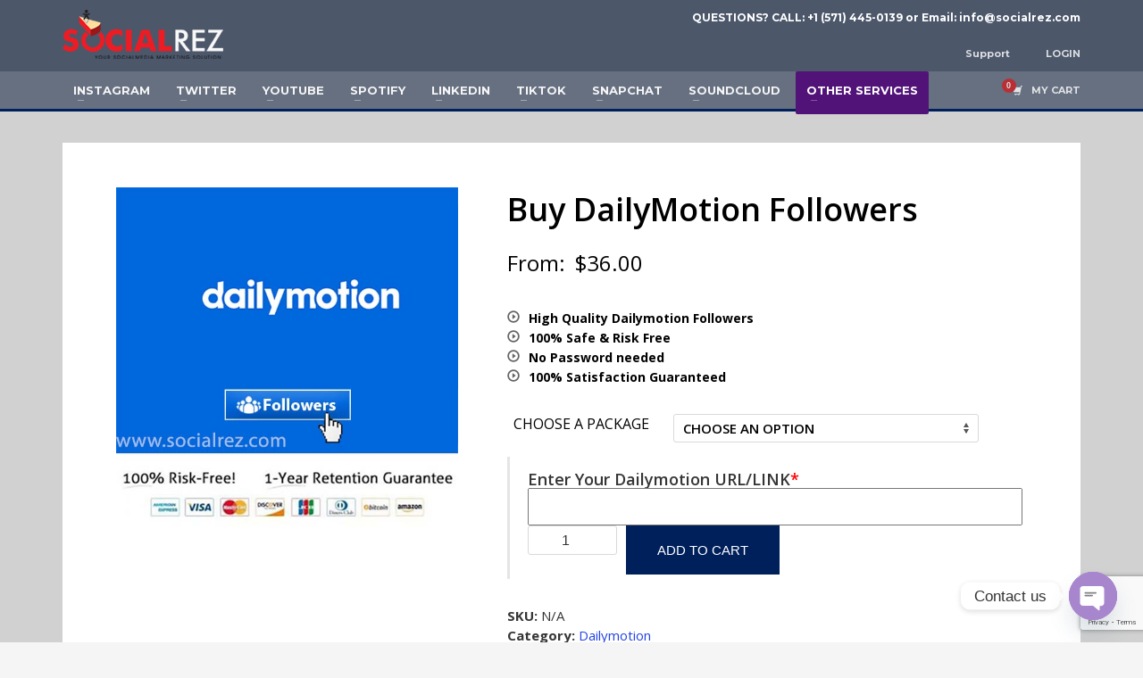

--- FILE ---
content_type: text/html; charset=UTF-8
request_url: https://www.socialrez.com/product/buy-dailymotion-followers/
body_size: 33604
content:
<!DOCTYPE html>
<html lang="en-US">
<head>
<meta charset="UTF-8"/>
<meta name="twitter:widgets:csp" content="on"/>
<link rel="profile" href="http://gmpg.org/xfn/11"/>
<link rel="pingback" href="https://www.socialrez.com/xmlrpc.php"/>

<meta name='robots' content='index, follow, max-image-preview:large, max-snippet:-1, max-video-preview:-1' />

	<!-- This site is optimized with the Yoast SEO plugin v26.8 - https://yoast.com/product/yoast-seo-wordpress/ -->
	<title>Buy Dailymotion Followers - SocialRez</title>
	<meta name="description" content="Buy Real Dailymotion Followers at most affordable price. We offer high quality and real Dailymotion Followers, 24/7 support &amp; 100% satisfaction guarantee." />
	<link rel="canonical" href="https://www.socialrez.com/product/buy-dailymotion-followers/" />
	<meta property="og:locale" content="en_US" />
	<meta property="og:type" content="article" />
	<meta property="og:title" content="Buy Dailymotion Followers - SocialRez" />
	<meta property="og:description" content="Buy Real Dailymotion Followers at most affordable price. We offer high quality and real Dailymotion Followers, 24/7 support &amp; 100% satisfaction guarantee." />
	<meta property="og:url" content="https://www.socialrez.com/product/buy-dailymotion-followers/" />
	<meta property="og:site_name" content="SocialRez" />
	<meta property="article:publisher" content="https://www.facebook.com/socialsrez/" />
	<meta property="article:modified_time" content="2025-09-24T18:46:30+00:00" />
	<meta property="og:image" content="https://www.socialrez.com/wp-content/uploads/2017/04/dailymotion-followers.jpg" />
	<meta property="og:image:width" content="580" />
	<meta property="og:image:height" content="580" />
	<meta property="og:image:type" content="image/jpeg" />
	<meta name="twitter:card" content="summary_large_image" />
	<meta name="twitter:site" content="@socialrez_co" />
	<meta name="twitter:label1" content="Est. reading time" />
	<meta name="twitter:data1" content="1 minute" />
	<script type="application/ld+json" class="yoast-schema-graph">{"@context":"https://schema.org","@graph":[{"@type":"WebPage","@id":"https://www.socialrez.com/product/buy-dailymotion-followers/","url":"https://www.socialrez.com/product/buy-dailymotion-followers/","name":"Buy Dailymotion Followers - SocialRez","isPartOf":{"@id":"https://www.socialrez.com/#website"},"primaryImageOfPage":{"@id":"https://www.socialrez.com/product/buy-dailymotion-followers/#primaryimage"},"image":{"@id":"https://www.socialrez.com/product/buy-dailymotion-followers/#primaryimage"},"thumbnailUrl":"https://www.socialrez.com/wp-content/uploads/2017/04/dailymotion-followers.jpg","datePublished":"2016-12-28T10:10:07+00:00","dateModified":"2025-09-24T18:46:30+00:00","description":"Buy Real Dailymotion Followers at most affordable price. We offer high quality and real Dailymotion Followers, 24/7 support & 100% satisfaction guarantee.","breadcrumb":{"@id":"https://www.socialrez.com/product/buy-dailymotion-followers/#breadcrumb"},"inLanguage":"en-US","potentialAction":[{"@type":"ReadAction","target":["https://www.socialrez.com/product/buy-dailymotion-followers/"]}]},{"@type":"ImageObject","inLanguage":"en-US","@id":"https://www.socialrez.com/product/buy-dailymotion-followers/#primaryimage","url":"https://www.socialrez.com/wp-content/uploads/2017/04/dailymotion-followers.jpg","contentUrl":"https://www.socialrez.com/wp-content/uploads/2017/04/dailymotion-followers.jpg","width":580,"height":580,"caption":"Buy Dailymotion Followers"},{"@type":"BreadcrumbList","@id":"https://www.socialrez.com/product/buy-dailymotion-followers/#breadcrumb","itemListElement":[{"@type":"ListItem","position":1,"name":"Home","item":"https://www.socialrez.com/"},{"@type":"ListItem","position":2,"name":"Social Media Marketplace","item":"https://www.socialrez.com/shop/"},{"@type":"ListItem","position":3,"name":"Dailymotion","item":"https://www.socialrez.com/product-category/dailymotion/"},{"@type":"ListItem","position":4,"name":"Buy DailyMotion Followers"}]},{"@type":"WebSite","@id":"https://www.socialrez.com/#website","url":"https://www.socialrez.com/","name":"SocialRez","description":"Empowering Businesses Through Social Media","publisher":{"@id":"https://www.socialrez.com/#organization"},"alternateName":"SocialRez.com","potentialAction":[{"@type":"SearchAction","target":{"@type":"EntryPoint","urlTemplate":"https://www.socialrez.com/?s={search_term_string}"},"query-input":{"@type":"PropertyValueSpecification","valueRequired":true,"valueName":"search_term_string"}}],"inLanguage":"en-US"},{"@type":"Organization","@id":"https://www.socialrez.com/#organization","name":"SocialRez","alternateName":"SocialRez Ltd","url":"https://www.socialrez.com/","logo":{"@type":"ImageObject","inLanguage":"en-US","@id":"https://www.socialrez.com/#/schema/logo/image/","url":"https://www.socialrez.com/wp-content/uploads/2018/08/rezss.png","contentUrl":"https://www.socialrez.com/wp-content/uploads/2018/08/rezss.png","width":500,"height":500,"caption":"SocialRez"},"image":{"@id":"https://www.socialrez.com/#/schema/logo/image/"},"sameAs":["https://www.facebook.com/socialsrez/","https://x.com/socialrez_co","https://www.instagram.com/socialsrez/","https://www.linkedin.com/company/socialrez","https://www.youtube.com/c/socialrez"]}]}</script>
	<!-- / Yoast SEO plugin. -->


<link rel='dns-prefetch' href='//fonts.googleapis.com' />
<link rel="alternate" type="application/rss+xml" title="SocialRez &raquo; Feed" href="https://www.socialrez.com/feed/" />
<link rel="alternate" type="application/rss+xml" title="SocialRez &raquo; Comments Feed" href="https://www.socialrez.com/comments/feed/" />
<link rel="alternate" title="oEmbed (JSON)" type="application/json+oembed" href="https://www.socialrez.com/wp-json/oembed/1.0/embed?url=https%3A%2F%2Fwww.socialrez.com%2Fproduct%2Fbuy-dailymotion-followers%2F" />
<link rel="alternate" title="oEmbed (XML)" type="text/xml+oembed" href="https://www.socialrez.com/wp-json/oembed/1.0/embed?url=https%3A%2F%2Fwww.socialrez.com%2Fproduct%2Fbuy-dailymotion-followers%2F&#038;format=xml" />
<style id='wp-img-auto-sizes-contain-inline-css' type='text/css'>
img:is([sizes=auto i],[sizes^="auto," i]){contain-intrinsic-size:3000px 1500px}
/*# sourceURL=wp-img-auto-sizes-contain-inline-css */
</style>
<link rel='stylesheet' id='zn_all_g_fonts-css' href='//fonts.googleapis.com/css?family=Open+Sans%3A300%2Cregular%2C500%2C600%2C700%2C800%2Citalic%2C700italic%2C800italic%7CLato%3A300%2C300italic%2Cregular%2Citalic%2C700%2C900%7CMontserrat%3A300%2Cregular%2C600%2C700%2C800%2C900%2Citalic%7CDosis%3A300%2Cregular%2C600%2C700%7CInter%3A300%2Cregular%2C500%2C600%2C700%2C800%2C900&#038;ver=6.9' type='text/css' media='all' />
<link rel='stylesheet' id='themecomplete-fontawesome-css' href='https://www.socialrez.com/wp-content/plugins/woocommerce-tm-extra-product-options/assets/css/fontawesome.css?ver=7.0.0' type='text/css' media='screen' />
<link rel='stylesheet' id='themecomplete-animate-css' href='https://www.socialrez.com/wp-content/plugins/woocommerce-tm-extra-product-options/assets/css/animate.css?ver=7.5.6' type='text/css' media='all' />
<link rel='stylesheet' id='themecomplete-epo-css' href='https://www.socialrez.com/wp-content/plugins/woocommerce-tm-extra-product-options/assets/css/tm-epo.css?ver=7.5.6' type='text/css' media='all' />
<link rel='stylesheet' id='themecomplete-epo-smallscreen-css' href='https://www.socialrez.com/wp-content/plugins/woocommerce-tm-extra-product-options/assets/css/tm-epo-smallscreen.css?ver=7.5.6' type='text/css' media='only screen and (max-width: 767px)' />
<style id='themecomplete-styles-header-inline-css' type='text/css'>
:root {--tcgaprow: 15px;--tcgapcolumn: 15px;}
/*# sourceURL=themecomplete-styles-header-inline-css */
</style>
<style id='wp-block-library-inline-css' type='text/css'>
:root{--wp-block-synced-color:#7a00df;--wp-block-synced-color--rgb:122,0,223;--wp-bound-block-color:var(--wp-block-synced-color);--wp-editor-canvas-background:#ddd;--wp-admin-theme-color:#007cba;--wp-admin-theme-color--rgb:0,124,186;--wp-admin-theme-color-darker-10:#006ba1;--wp-admin-theme-color-darker-10--rgb:0,107,160.5;--wp-admin-theme-color-darker-20:#005a87;--wp-admin-theme-color-darker-20--rgb:0,90,135;--wp-admin-border-width-focus:2px}@media (min-resolution:192dpi){:root{--wp-admin-border-width-focus:1.5px}}.wp-element-button{cursor:pointer}:root .has-very-light-gray-background-color{background-color:#eee}:root .has-very-dark-gray-background-color{background-color:#313131}:root .has-very-light-gray-color{color:#eee}:root .has-very-dark-gray-color{color:#313131}:root .has-vivid-green-cyan-to-vivid-cyan-blue-gradient-background{background:linear-gradient(135deg,#00d084,#0693e3)}:root .has-purple-crush-gradient-background{background:linear-gradient(135deg,#34e2e4,#4721fb 50%,#ab1dfe)}:root .has-hazy-dawn-gradient-background{background:linear-gradient(135deg,#faaca8,#dad0ec)}:root .has-subdued-olive-gradient-background{background:linear-gradient(135deg,#fafae1,#67a671)}:root .has-atomic-cream-gradient-background{background:linear-gradient(135deg,#fdd79a,#004a59)}:root .has-nightshade-gradient-background{background:linear-gradient(135deg,#330968,#31cdcf)}:root .has-midnight-gradient-background{background:linear-gradient(135deg,#020381,#2874fc)}:root{--wp--preset--font-size--normal:16px;--wp--preset--font-size--huge:42px}.has-regular-font-size{font-size:1em}.has-larger-font-size{font-size:2.625em}.has-normal-font-size{font-size:var(--wp--preset--font-size--normal)}.has-huge-font-size{font-size:var(--wp--preset--font-size--huge)}.has-text-align-center{text-align:center}.has-text-align-left{text-align:left}.has-text-align-right{text-align:right}.has-fit-text{white-space:nowrap!important}#end-resizable-editor-section{display:none}.aligncenter{clear:both}.items-justified-left{justify-content:flex-start}.items-justified-center{justify-content:center}.items-justified-right{justify-content:flex-end}.items-justified-space-between{justify-content:space-between}.screen-reader-text{border:0;clip-path:inset(50%);height:1px;margin:-1px;overflow:hidden;padding:0;position:absolute;width:1px;word-wrap:normal!important}.screen-reader-text:focus{background-color:#ddd;clip-path:none;color:#444;display:block;font-size:1em;height:auto;left:5px;line-height:normal;padding:15px 23px 14px;text-decoration:none;top:5px;width:auto;z-index:100000}html :where(.has-border-color){border-style:solid}html :where([style*=border-top-color]){border-top-style:solid}html :where([style*=border-right-color]){border-right-style:solid}html :where([style*=border-bottom-color]){border-bottom-style:solid}html :where([style*=border-left-color]){border-left-style:solid}html :where([style*=border-width]){border-style:solid}html :where([style*=border-top-width]){border-top-style:solid}html :where([style*=border-right-width]){border-right-style:solid}html :where([style*=border-bottom-width]){border-bottom-style:solid}html :where([style*=border-left-width]){border-left-style:solid}html :where(img[class*=wp-image-]){height:auto;max-width:100%}:where(figure){margin:0 0 1em}html :where(.is-position-sticky){--wp-admin--admin-bar--position-offset:var(--wp-admin--admin-bar--height,0px)}@media screen and (max-width:600px){html :where(.is-position-sticky){--wp-admin--admin-bar--position-offset:0px}}

/*# sourceURL=wp-block-library-inline-css */
</style><link rel='stylesheet' id='wc-blocks-style-css' href='https://www.socialrez.com/wp-content/plugins/woocommerce/assets/client/blocks/wc-blocks.css?ver=wc-10.4.3' type='text/css' media='all' />
<style id='global-styles-inline-css' type='text/css'>
:root{--wp--preset--aspect-ratio--square: 1;--wp--preset--aspect-ratio--4-3: 4/3;--wp--preset--aspect-ratio--3-4: 3/4;--wp--preset--aspect-ratio--3-2: 3/2;--wp--preset--aspect-ratio--2-3: 2/3;--wp--preset--aspect-ratio--16-9: 16/9;--wp--preset--aspect-ratio--9-16: 9/16;--wp--preset--color--black: #000000;--wp--preset--color--cyan-bluish-gray: #abb8c3;--wp--preset--color--white: #ffffff;--wp--preset--color--pale-pink: #f78da7;--wp--preset--color--vivid-red: #cf2e2e;--wp--preset--color--luminous-vivid-orange: #ff6900;--wp--preset--color--luminous-vivid-amber: #fcb900;--wp--preset--color--light-green-cyan: #7bdcb5;--wp--preset--color--vivid-green-cyan: #00d084;--wp--preset--color--pale-cyan-blue: #8ed1fc;--wp--preset--color--vivid-cyan-blue: #0693e3;--wp--preset--color--vivid-purple: #9b51e0;--wp--preset--gradient--vivid-cyan-blue-to-vivid-purple: linear-gradient(135deg,rgb(6,147,227) 0%,rgb(155,81,224) 100%);--wp--preset--gradient--light-green-cyan-to-vivid-green-cyan: linear-gradient(135deg,rgb(122,220,180) 0%,rgb(0,208,130) 100%);--wp--preset--gradient--luminous-vivid-amber-to-luminous-vivid-orange: linear-gradient(135deg,rgb(252,185,0) 0%,rgb(255,105,0) 100%);--wp--preset--gradient--luminous-vivid-orange-to-vivid-red: linear-gradient(135deg,rgb(255,105,0) 0%,rgb(207,46,46) 100%);--wp--preset--gradient--very-light-gray-to-cyan-bluish-gray: linear-gradient(135deg,rgb(238,238,238) 0%,rgb(169,184,195) 100%);--wp--preset--gradient--cool-to-warm-spectrum: linear-gradient(135deg,rgb(74,234,220) 0%,rgb(151,120,209) 20%,rgb(207,42,186) 40%,rgb(238,44,130) 60%,rgb(251,105,98) 80%,rgb(254,248,76) 100%);--wp--preset--gradient--blush-light-purple: linear-gradient(135deg,rgb(255,206,236) 0%,rgb(152,150,240) 100%);--wp--preset--gradient--blush-bordeaux: linear-gradient(135deg,rgb(254,205,165) 0%,rgb(254,45,45) 50%,rgb(107,0,62) 100%);--wp--preset--gradient--luminous-dusk: linear-gradient(135deg,rgb(255,203,112) 0%,rgb(199,81,192) 50%,rgb(65,88,208) 100%);--wp--preset--gradient--pale-ocean: linear-gradient(135deg,rgb(255,245,203) 0%,rgb(182,227,212) 50%,rgb(51,167,181) 100%);--wp--preset--gradient--electric-grass: linear-gradient(135deg,rgb(202,248,128) 0%,rgb(113,206,126) 100%);--wp--preset--gradient--midnight: linear-gradient(135deg,rgb(2,3,129) 0%,rgb(40,116,252) 100%);--wp--preset--font-size--small: 13px;--wp--preset--font-size--medium: 20px;--wp--preset--font-size--large: 36px;--wp--preset--font-size--x-large: 42px;--wp--preset--spacing--20: 0.44rem;--wp--preset--spacing--30: 0.67rem;--wp--preset--spacing--40: 1rem;--wp--preset--spacing--50: 1.5rem;--wp--preset--spacing--60: 2.25rem;--wp--preset--spacing--70: 3.38rem;--wp--preset--spacing--80: 5.06rem;--wp--preset--shadow--natural: 6px 6px 9px rgba(0, 0, 0, 0.2);--wp--preset--shadow--deep: 12px 12px 50px rgba(0, 0, 0, 0.4);--wp--preset--shadow--sharp: 6px 6px 0px rgba(0, 0, 0, 0.2);--wp--preset--shadow--outlined: 6px 6px 0px -3px rgb(255, 255, 255), 6px 6px rgb(0, 0, 0);--wp--preset--shadow--crisp: 6px 6px 0px rgb(0, 0, 0);}:where(.is-layout-flex){gap: 0.5em;}:where(.is-layout-grid){gap: 0.5em;}body .is-layout-flex{display: flex;}.is-layout-flex{flex-wrap: wrap;align-items: center;}.is-layout-flex > :is(*, div){margin: 0;}body .is-layout-grid{display: grid;}.is-layout-grid > :is(*, div){margin: 0;}:where(.wp-block-columns.is-layout-flex){gap: 2em;}:where(.wp-block-columns.is-layout-grid){gap: 2em;}:where(.wp-block-post-template.is-layout-flex){gap: 1.25em;}:where(.wp-block-post-template.is-layout-grid){gap: 1.25em;}.has-black-color{color: var(--wp--preset--color--black) !important;}.has-cyan-bluish-gray-color{color: var(--wp--preset--color--cyan-bluish-gray) !important;}.has-white-color{color: var(--wp--preset--color--white) !important;}.has-pale-pink-color{color: var(--wp--preset--color--pale-pink) !important;}.has-vivid-red-color{color: var(--wp--preset--color--vivid-red) !important;}.has-luminous-vivid-orange-color{color: var(--wp--preset--color--luminous-vivid-orange) !important;}.has-luminous-vivid-amber-color{color: var(--wp--preset--color--luminous-vivid-amber) !important;}.has-light-green-cyan-color{color: var(--wp--preset--color--light-green-cyan) !important;}.has-vivid-green-cyan-color{color: var(--wp--preset--color--vivid-green-cyan) !important;}.has-pale-cyan-blue-color{color: var(--wp--preset--color--pale-cyan-blue) !important;}.has-vivid-cyan-blue-color{color: var(--wp--preset--color--vivid-cyan-blue) !important;}.has-vivid-purple-color{color: var(--wp--preset--color--vivid-purple) !important;}.has-black-background-color{background-color: var(--wp--preset--color--black) !important;}.has-cyan-bluish-gray-background-color{background-color: var(--wp--preset--color--cyan-bluish-gray) !important;}.has-white-background-color{background-color: var(--wp--preset--color--white) !important;}.has-pale-pink-background-color{background-color: var(--wp--preset--color--pale-pink) !important;}.has-vivid-red-background-color{background-color: var(--wp--preset--color--vivid-red) !important;}.has-luminous-vivid-orange-background-color{background-color: var(--wp--preset--color--luminous-vivid-orange) !important;}.has-luminous-vivid-amber-background-color{background-color: var(--wp--preset--color--luminous-vivid-amber) !important;}.has-light-green-cyan-background-color{background-color: var(--wp--preset--color--light-green-cyan) !important;}.has-vivid-green-cyan-background-color{background-color: var(--wp--preset--color--vivid-green-cyan) !important;}.has-pale-cyan-blue-background-color{background-color: var(--wp--preset--color--pale-cyan-blue) !important;}.has-vivid-cyan-blue-background-color{background-color: var(--wp--preset--color--vivid-cyan-blue) !important;}.has-vivid-purple-background-color{background-color: var(--wp--preset--color--vivid-purple) !important;}.has-black-border-color{border-color: var(--wp--preset--color--black) !important;}.has-cyan-bluish-gray-border-color{border-color: var(--wp--preset--color--cyan-bluish-gray) !important;}.has-white-border-color{border-color: var(--wp--preset--color--white) !important;}.has-pale-pink-border-color{border-color: var(--wp--preset--color--pale-pink) !important;}.has-vivid-red-border-color{border-color: var(--wp--preset--color--vivid-red) !important;}.has-luminous-vivid-orange-border-color{border-color: var(--wp--preset--color--luminous-vivid-orange) !important;}.has-luminous-vivid-amber-border-color{border-color: var(--wp--preset--color--luminous-vivid-amber) !important;}.has-light-green-cyan-border-color{border-color: var(--wp--preset--color--light-green-cyan) !important;}.has-vivid-green-cyan-border-color{border-color: var(--wp--preset--color--vivid-green-cyan) !important;}.has-pale-cyan-blue-border-color{border-color: var(--wp--preset--color--pale-cyan-blue) !important;}.has-vivid-cyan-blue-border-color{border-color: var(--wp--preset--color--vivid-cyan-blue) !important;}.has-vivid-purple-border-color{border-color: var(--wp--preset--color--vivid-purple) !important;}.has-vivid-cyan-blue-to-vivid-purple-gradient-background{background: var(--wp--preset--gradient--vivid-cyan-blue-to-vivid-purple) !important;}.has-light-green-cyan-to-vivid-green-cyan-gradient-background{background: var(--wp--preset--gradient--light-green-cyan-to-vivid-green-cyan) !important;}.has-luminous-vivid-amber-to-luminous-vivid-orange-gradient-background{background: var(--wp--preset--gradient--luminous-vivid-amber-to-luminous-vivid-orange) !important;}.has-luminous-vivid-orange-to-vivid-red-gradient-background{background: var(--wp--preset--gradient--luminous-vivid-orange-to-vivid-red) !important;}.has-very-light-gray-to-cyan-bluish-gray-gradient-background{background: var(--wp--preset--gradient--very-light-gray-to-cyan-bluish-gray) !important;}.has-cool-to-warm-spectrum-gradient-background{background: var(--wp--preset--gradient--cool-to-warm-spectrum) !important;}.has-blush-light-purple-gradient-background{background: var(--wp--preset--gradient--blush-light-purple) !important;}.has-blush-bordeaux-gradient-background{background: var(--wp--preset--gradient--blush-bordeaux) !important;}.has-luminous-dusk-gradient-background{background: var(--wp--preset--gradient--luminous-dusk) !important;}.has-pale-ocean-gradient-background{background: var(--wp--preset--gradient--pale-ocean) !important;}.has-electric-grass-gradient-background{background: var(--wp--preset--gradient--electric-grass) !important;}.has-midnight-gradient-background{background: var(--wp--preset--gradient--midnight) !important;}.has-small-font-size{font-size: var(--wp--preset--font-size--small) !important;}.has-medium-font-size{font-size: var(--wp--preset--font-size--medium) !important;}.has-large-font-size{font-size: var(--wp--preset--font-size--large) !important;}.has-x-large-font-size{font-size: var(--wp--preset--font-size--x-large) !important;}
/*# sourceURL=global-styles-inline-css */
</style>

<style id='classic-theme-styles-inline-css' type='text/css'>
/*! This file is auto-generated */
.wp-block-button__link{color:#fff;background-color:#32373c;border-radius:9999px;box-shadow:none;text-decoration:none;padding:calc(.667em + 2px) calc(1.333em + 2px);font-size:1.125em}.wp-block-file__button{background:#32373c;color:#fff;text-decoration:none}
/*# sourceURL=/wp-includes/css/classic-themes.min.css */
</style>
<link rel='stylesheet' id='contact-form-7-css' href='https://www.socialrez.com/wp-content/plugins/contact-form-7/includes/css/styles.css?ver=6.1.4' type='text/css' media='all' />
<link rel='stylesheet' id='photoswipe-css' href='https://www.socialrez.com/wp-content/plugins/woocommerce/assets/css/photoswipe/photoswipe.min.css?ver=10.4.3' type='text/css' media='all' />
<link rel='stylesheet' id='photoswipe-default-skin-css' href='https://www.socialrez.com/wp-content/plugins/woocommerce/assets/css/photoswipe/default-skin/default-skin.min.css?ver=10.4.3' type='text/css' media='all' />
<link rel='stylesheet' id='woocommerce-layout-css' href='https://www.socialrez.com/wp-content/plugins/woocommerce/assets/css/woocommerce-layout.css?ver=10.4.3' type='text/css' media='all' />
<link rel='stylesheet' id='woocommerce-smallscreen-css' href='https://www.socialrez.com/wp-content/plugins/woocommerce/assets/css/woocommerce-smallscreen.css?ver=10.4.3' type='text/css' media='only screen and (max-width: 767px)' />
<link rel='stylesheet' id='woocommerce-general-css' href='https://www.socialrez.com/wp-content/plugins/woocommerce/assets/css/woocommerce.css?ver=10.4.3' type='text/css' media='all' />
<style id='woocommerce-inline-inline-css' type='text/css'>
.woocommerce form .form-row .required { visibility: visible; }
/*# sourceURL=woocommerce-inline-inline-css */
</style>
<link rel='stylesheet' id='catalystpay-card-payments-and-gateway-woocommerce-css' href='https://www.socialrez.com/wp-content/plugins/woo-catalyst-pay/public/css/catalystpay-card-payments-and-gateway-woocommerce-public.css?ver=5.4.2' type='text/css' media='all' />
<link rel='stylesheet' id='kallyas-styles-css' href='https://www.socialrez.com/wp-content/themes/kallyas/style.css?ver=4.24.0' type='text/css' media='all' />
<link rel='stylesheet' id='th-bootstrap-styles-css' href='https://www.socialrez.com/wp-content/themes/kallyas/css/bootstrap.min.css?ver=4.24.0' type='text/css' media='all' />
<link rel='stylesheet' id='th-theme-template-styles-css' href='https://www.socialrez.com/wp-content/themes/kallyas/css/template.min.css?ver=4.24.0' type='text/css' media='all' />
<link rel='stylesheet' id='woocommerce-overrides-css' href='https://www.socialrez.com/wp-content/themes/kallyas/css/plugins/kl-woocommerce.css?ver=4.24.0' type='text/css' media='all' />
<link rel='stylesheet' id='chaty-front-css-css' href='https://www.socialrez.com/wp-content/plugins/chaty/css/chaty-front.min.css?ver=3.5.11759785671' type='text/css' media='all' />
<link rel='stylesheet' id='zion-frontend-css' href='https://www.socialrez.com/wp-content/themes/kallyas/framework/zion-builder/assets/css/znb_frontend.css?ver=1.3.0' type='text/css' media='all' />
<link rel='stylesheet' id='7997-layout.css-css' href='https://www.socialrez.com/wp-content/uploads/zion-builder/cache/7997-layout.css?ver=6de290e182693c7e9c027f699cda2f13' type='text/css' media='all' />
<link rel='stylesheet' id='kallyas-child-css' href='https://www.socialrez.com/wp-content/themes/kallyas-child/style.css?ver=4.24.0' type='text/css' media='all' />
<link rel='stylesheet' id='th-theme-print-stylesheet-css' href='https://www.socialrez.com/wp-content/themes/kallyas/css/print.css?ver=4.24.0' type='text/css' media='print' />
<link rel='stylesheet' id='th-theme-options-styles-css' href='//www.socialrez.com/wp-content/uploads/zn_dynamic.css?ver=1769376709' type='text/css' media='all' />
<script type="text/javascript" src="https://www.socialrez.com/wp-includes/js/jquery/jquery.min.js?ver=3.7.1" id="jquery-core-js"></script>
<script type="text/javascript" src="https://www.socialrez.com/wp-includes/js/jquery/jquery-migrate.min.js?ver=3.4.1" id="jquery-migrate-js"></script>
<script type="text/javascript" src="https://www.socialrez.com/wp-content/plugins/woocommerce/assets/js/jquery-blockui/jquery.blockUI.min.js?ver=2.7.0-wc.10.4.3" id="wc-jquery-blockui-js" defer="defer" data-wp-strategy="defer"></script>
<script type="text/javascript" id="wc-add-to-cart-js-extra">
/* <![CDATA[ */
var wc_add_to_cart_params = {"ajax_url":"/wp-admin/admin-ajax.php","wc_ajax_url":"/?wc-ajax=%%endpoint%%","i18n_view_cart":"View cart","cart_url":"https://www.socialrez.com/cart/","is_cart":"","cart_redirect_after_add":"no"};
//# sourceURL=wc-add-to-cart-js-extra
/* ]]> */
</script>
<script type="text/javascript" src="https://www.socialrez.com/wp-content/plugins/woocommerce/assets/js/frontend/add-to-cart.min.js?ver=10.4.3" id="wc-add-to-cart-js" defer="defer" data-wp-strategy="defer"></script>
<script type="text/javascript" src="https://www.socialrez.com/wp-content/plugins/woocommerce/assets/js/photoswipe/photoswipe.min.js?ver=4.1.1-wc.10.4.3" id="wc-photoswipe-js" defer="defer" data-wp-strategy="defer"></script>
<script type="text/javascript" src="https://www.socialrez.com/wp-content/plugins/woocommerce/assets/js/photoswipe/photoswipe-ui-default.min.js?ver=4.1.1-wc.10.4.3" id="wc-photoswipe-ui-default-js" defer="defer" data-wp-strategy="defer"></script>
<script type="text/javascript" id="wc-single-product-js-extra">
/* <![CDATA[ */
var wc_single_product_params = {"i18n_required_rating_text":"Please select a rating","i18n_rating_options":["1 of 5 stars","2 of 5 stars","3 of 5 stars","4 of 5 stars","5 of 5 stars"],"i18n_product_gallery_trigger_text":"View full-screen image gallery","review_rating_required":"no","flexslider":{"rtl":false,"animation":"slide","smoothHeight":true,"directionNav":false,"controlNav":"thumbnails","slideshow":false,"animationSpeed":500,"animationLoop":false,"allowOneSlide":false},"zoom_enabled":"","zoom_options":[],"photoswipe_enabled":"1","photoswipe_options":{"shareEl":false,"closeOnScroll":false,"history":false,"hideAnimationDuration":0,"showAnimationDuration":0},"flexslider_enabled":""};
//# sourceURL=wc-single-product-js-extra
/* ]]> */
</script>
<script type="text/javascript" src="https://www.socialrez.com/wp-content/plugins/woocommerce/assets/js/frontend/single-product.min.js?ver=10.4.3" id="wc-single-product-js" defer="defer" data-wp-strategy="defer"></script>
<script type="text/javascript" src="https://www.socialrez.com/wp-content/plugins/woocommerce/assets/js/js-cookie/js.cookie.min.js?ver=2.1.4-wc.10.4.3" id="wc-js-cookie-js" defer="defer" data-wp-strategy="defer"></script>
<script type="text/javascript" id="woocommerce-js-extra">
/* <![CDATA[ */
var woocommerce_params = {"ajax_url":"/wp-admin/admin-ajax.php","wc_ajax_url":"/?wc-ajax=%%endpoint%%","i18n_password_show":"Show password","i18n_password_hide":"Hide password"};
//# sourceURL=woocommerce-js-extra
/* ]]> */
</script>
<script type="text/javascript" src="https://www.socialrez.com/wp-content/plugins/woocommerce/assets/js/frontend/woocommerce.min.js?ver=10.4.3" id="woocommerce-js" defer="defer" data-wp-strategy="defer"></script>
<script type="text/javascript" src="https://www.socialrez.com/wp-content/plugins/woo-catalyst-pay/public/js/catalystpay-card-payments-and-gateway-woocommerce-public.js?ver=5.4.2" id="catalystpay-card-payments-and-gateway-woocommerce-js"></script>
<script type="text/javascript" id="wc-cart-fragments-js-extra">
/* <![CDATA[ */
var wc_cart_fragments_params = {"ajax_url":"/wp-admin/admin-ajax.php","wc_ajax_url":"/?wc-ajax=%%endpoint%%","cart_hash_key":"wc_cart_hash_8e19d9bc78e8922c73a4705d8c29ac6b","fragment_name":"wc_fragments_8e19d9bc78e8922c73a4705d8c29ac6b","request_timeout":"5000"};
//# sourceURL=wc-cart-fragments-js-extra
/* ]]> */
</script>
<script type="text/javascript" src="https://www.socialrez.com/wp-content/plugins/woocommerce/assets/js/frontend/cart-fragments.min.js?ver=10.4.3" id="wc-cart-fragments-js" defer="defer" data-wp-strategy="defer"></script>
<link rel="https://api.w.org/" href="https://www.socialrez.com/wp-json/" /><link rel="alternate" title="JSON" type="application/json" href="https://www.socialrez.com/wp-json/wp/v2/product/7997" /><link rel="EditURI" type="application/rsd+xml" title="RSD" href="https://www.socialrez.com/xmlrpc.php?rsd" />
<meta name="generator" content="WordPress 6.9" />
<meta name="generator" content="WooCommerce 10.4.3" />
<link rel='shortlink' href='https://www.socialrez.com/?p=7997' />
		<script type="text/javascript">
				(function(c,l,a,r,i,t,y){
					c[a]=c[a]||function(){(c[a].q=c[a].q||[]).push(arguments)};t=l.createElement(r);t.async=1;
					t.src="https://www.clarity.ms/tag/"+i+"?ref=wordpress";y=l.getElementsByTagName(r)[0];y.parentNode.insertBefore(t,y);
				})(window, document, "clarity", "script", "uiy1ct86j5");
		</script>
		<!-- Google tag (gtag.js) -->
<script async src="https://www.googletagmanager.com/gtag/js?id=G-SX3JGLPZEE"></script>
<script>
  window.dataLayer = window.dataLayer || [];
  function gtag(){dataLayer.push(arguments);}
  gtag('js', new Date());

  gtag('config', 'G-SX3JGLPZEE');
</script>
		<meta name="theme-color"
				content="#00205b">
				<meta name="viewport" content="width=device-width, initial-scale=1, maximum-scale=1"/>
		
		<!--[if lte IE 8]>
		<script type="text/javascript">
			var $buoop = {
				vs: {i: 10, f: 25, o: 12.1, s: 7, n: 9}
			};

			$buoop.ol = window.onload;

			window.onload = function () {
				try {
					if ($buoop.ol) {
						$buoop.ol()
					}
				}
				catch (e) {
				}

				var e = document.createElement("script");
				e.setAttribute("type", "text/javascript");
				e.setAttribute("src", "https://browser-update.org/update.js");
				document.body.appendChild(e);
			};
		</script>
		<![endif]-->

		<!-- for IE6-8 support of HTML5 elements -->
		<!--[if lt IE 9]>
		<script src="//html5shim.googlecode.com/svn/trunk/html5.js"></script>
		<![endif]-->
		
	<!-- Fallback for animating in viewport -->
	<noscript>
		<style type="text/css" media="screen">
			.zn-animateInViewport {visibility: visible;}
		</style>
	</noscript>
		<noscript><style>.woocommerce-product-gallery{ opacity: 1 !important; }</style></noscript>
	<link rel="icon" href="https://www.socialrez.com/wp-content/uploads/2025/05/favicon-100x100.png" sizes="32x32" />
<link rel="icon" href="https://www.socialrez.com/wp-content/uploads/2025/05/favicon-300x300.png" sizes="192x192" />
<link rel="apple-touch-icon" href="https://www.socialrez.com/wp-content/uploads/2025/05/favicon-187x187.png" />
<meta name="msapplication-TileImage" content="https://www.socialrez.com/wp-content/uploads/2025/05/favicon-300x300.png" />
<style type="text/css">li.page-item-17828 {display:none!important;}</style><!-- Google tag (gtag.js) -->
<script async src="https://www.googletagmanager.com/gtag/js?id=AW-11233175104"></script>
<script>
  window.dataLayer = window.dataLayer || [];
  function gtag(){dataLayer.push(arguments);}
  gtag('js', new Date());

  gtag('config', 'AW-11233175104');
</script>

<!-- Event snippet for Subscribe conversion page -->
<script>
  gtag('event', 'conversion', {
      'send_to': 'AW-11233175104/Kq_WCNOZofsZEMDMsuwp',
      'value': 1.0,
      'currency': 'USD'
  });
</script>
<script class="tm-hidden" type="text/template" id="tmpl-tc-cart-options-popup">
	<div class='header'>
		<h3>{{{ data.title }}}</h3>
	</div>
	<div id='{{{ data.id }}}' class='float-editbox'>{{{ data.html }}}</div>
	<div class='footer'>
		<div class='inner'>
			<span class='tm-button button button-secondary button-large floatbox-cancel'>{{{ data.close }}}</span>
		</div>
	</div>
</script>
<script class="tm-hidden" type="text/template" id="tmpl-tc-lightbox">
	<div class="tc-lightbox-wrap">
		<span class="tc-lightbox-button tcfa tcfa-search tc-transition tcinit"></span>
	</div>
</script>
<script class="tm-hidden" type="text/template" id="tmpl-tc-lightbox-zoom">
	<span class="tc-lightbox-button-close tcfa tcfa-times"></span>
	{{{ data.img }}}
</script>
<script class="tm-hidden" type="text/template" id="tmpl-tc-final-totals">
	<dl class="tm-extra-product-options-totals tm-custom-price-totals">
		<# if (data.show_unit_price==true){ #>		<dt class="tm-unit-price">{{{ data.unit_price }}}</dt>
		<dd class="tm-unit-price">
		{{{ data.totals_box_before_unit_price }}}<span class="price amount options">{{{ data.formatted_unit_price }}}</span>{{{ data.totals_box_after_unit_price }}}
		</dd>		<# } #>
		<# if (data.show_options_vat==true){ #>		<dt class="tm-vat-options-totals">{{{ data.options_vat_total }}}</dt>
		<dd class="tm-vat-options-totals">
		{{{ data.totals_box_before_vat_options_totals_price }}}<span class="price amount options">{{{ data.formatted_vat_options_total }}}</span>{{{ data.totals_box_after_vat_options_totals_price }}}
		</dd>		<# } #>
		<# if (data.show_options_total==true){ #>		<dt class="tm-options-totals">{{{ data.options_total }}}</dt>
		<dd class="tm-options-totals">
		{{{ data.totals_box_before_options_totals_price }}}<span class="price amount options">{{{ data.formatted_options_total }}}</span>{{{ data.totals_box_after_options_totals_price }}}
		</dd>		<# } #>
		<# if (data.show_fees_total==true){ #>		<dt class="tm-fee-totals">{{{ data.fees_total }}}</dt>
		<dd class="tm-fee-totals">
		{{{ data.totals_box_before_fee_totals_price }}}<span class="price amount fees">{{{ data.formatted_fees_total }}}</span>{{{ data.totals_box_after_fee_totals_price }}}
		</dd>		<# } #>
		<# if (data.show_extra_fee==true){ #>		<dt class="tm-extra-fee">{{{ data.extra_fee }}}</dt>
		<dd class="tm-extra-fee">
		{{{ data.totals_box_before_extra_fee_price }}}<span class="price amount options extra-fee">{{{ data.formatted_extra_fee }}}</span>{{{ data.totals_box_after_extra_fee_price }}}
		</dd>		<# } #>
		<# if (data.show_final_total==true){ #>		<dt class="tm-final-totals">{{{ data.final_total }}}</dt>
		<dd class="tm-final-totals">
		{{{ data.totals_box_before_final_totals_price }}}<span class="price amount final">{{{ data.formatted_final_total }}}</span>{{{ data.totals_box_after_final_totals_price }}}
		</dd>		<# } #>
			</dl>
</script>
<script class="tm-hidden" type="text/template" id="tmpl-tc-plain-price">
	{{{ data.price }}}
</script>
<script class="tm-hidden" type="text/template" id="tmpl-tc-suffix">
	</script>
<script class="tm-hidden" type="text/template" id="tmpl-tc-main-suffix">
	</script>
<script class="tm-hidden" type="text/template" id="tmpl-tc-price">
	&lt;span class=&quot;woocommerce-Price-amount amount&quot;&gt;&lt;bdi&gt;&lt;span class=&quot;woocommerce-Price-currencySymbol&quot;&gt;&#036;&lt;/span&gt;{{{ data.price }}}&lt;/bdi&gt;&lt;/span&gt;</script>
<script class="tm-hidden" type="text/template" id="tmpl-tc-price-m">
	&lt;span class=&quot;woocommerce-Price-amount amount&quot;&gt;&lt;bdi&gt;-&lt;span class=&quot;woocommerce-Price-currencySymbol&quot;&gt;&#036;&lt;/span&gt;{{{ data.price }}}&lt;/bdi&gt;&lt;/span&gt;</script>
<script class="tm-hidden" type="text/template" id="tmpl-tc-sale-price">
	&lt;del aria-hidden=&quot;true&quot;&gt;&lt;span class=&quot;woocommerce-Price-amount amount&quot;&gt;&lt;bdi&gt;&lt;span class=&quot;woocommerce-Price-currencySymbol&quot;&gt;&#036;&lt;/span&gt;{{{ data.price }}}&lt;/bdi&gt;&lt;/span&gt;&lt;/del&gt; &lt;span class=&quot;screen-reader-text&quot;&gt;Original price was: &#036;{{{ data.price }}}.&lt;/span&gt;&lt;ins aria-hidden=&quot;true&quot;&gt;&lt;span class=&quot;woocommerce-Price-amount amount&quot;&gt;&lt;bdi&gt;&lt;span class=&quot;woocommerce-Price-currencySymbol&quot;&gt;&#036;&lt;/span&gt;{{{ data.sale_price }}}&lt;/bdi&gt;&lt;/span&gt;&lt;/ins&gt;&lt;span class=&quot;screen-reader-text&quot;&gt;Current price is: &#036;{{{ data.sale_price }}}.&lt;/span&gt;</script>
<script class="tm-hidden" type="text/template" id="tmpl-tc-sale-price-m10">
	&lt;del aria-hidden=&quot;true&quot;&gt;&lt;span class=&quot;woocommerce-Price-amount amount&quot;&gt;&lt;bdi&gt;-&lt;span class=&quot;woocommerce-Price-currencySymbol&quot;&gt;&#036;&lt;/span&gt;{{{ data.price }}}&lt;/bdi&gt;&lt;/span&gt;&lt;/del&gt; &lt;span class=&quot;screen-reader-text&quot;&gt;Original price was: -&#036;{{{ data.price }}}.&lt;/span&gt;&lt;ins aria-hidden=&quot;true&quot;&gt;&lt;span class=&quot;woocommerce-Price-amount amount&quot;&gt;&lt;bdi&gt;&lt;span class=&quot;woocommerce-Price-currencySymbol&quot;&gt;&#036;&lt;/span&gt;{{{ data.sale_price }}}&lt;/bdi&gt;&lt;/span&gt;&lt;/ins&gt;&lt;span class=&quot;screen-reader-text&quot;&gt;Current price is: &#036;{{{ data.sale_price }}}.&lt;/span&gt;</script>
<script class="tm-hidden" type="text/template" id="tmpl-tc-sale-price-m01">
	&lt;del aria-hidden=&quot;true&quot;&gt;&lt;span class=&quot;woocommerce-Price-amount amount&quot;&gt;&lt;bdi&gt;&lt;span class=&quot;woocommerce-Price-currencySymbol&quot;&gt;&#036;&lt;/span&gt;{{{ data.price }}}&lt;/bdi&gt;&lt;/span&gt;&lt;/del&gt; &lt;span class=&quot;screen-reader-text&quot;&gt;Original price was: &#036;{{{ data.price }}}.&lt;/span&gt;&lt;ins aria-hidden=&quot;true&quot;&gt;&lt;span class=&quot;woocommerce-Price-amount amount&quot;&gt;&lt;bdi&gt;-&lt;span class=&quot;woocommerce-Price-currencySymbol&quot;&gt;&#036;&lt;/span&gt;{{{ data.sale_price }}}&lt;/bdi&gt;&lt;/span&gt;&lt;/ins&gt;&lt;span class=&quot;screen-reader-text&quot;&gt;Current price is: -&#036;{{{ data.sale_price }}}.&lt;/span&gt;</script>
<script class="tm-hidden" type="text/template" id="tmpl-tc-sale-price-m11">
	&lt;del aria-hidden=&quot;true&quot;&gt;&lt;span class=&quot;woocommerce-Price-amount amount&quot;&gt;&lt;bdi&gt;-&lt;span class=&quot;woocommerce-Price-currencySymbol&quot;&gt;&#036;&lt;/span&gt;{{{ data.price }}}&lt;/bdi&gt;&lt;/span&gt;&lt;/del&gt; &lt;span class=&quot;screen-reader-text&quot;&gt;Original price was: -&#036;{{{ data.price }}}.&lt;/span&gt;&lt;ins aria-hidden=&quot;true&quot;&gt;&lt;span class=&quot;woocommerce-Price-amount amount&quot;&gt;&lt;bdi&gt;-&lt;span class=&quot;woocommerce-Price-currencySymbol&quot;&gt;&#036;&lt;/span&gt;{{{ data.sale_price }}}&lt;/bdi&gt;&lt;/span&gt;&lt;/ins&gt;&lt;span class=&quot;screen-reader-text&quot;&gt;Current price is: -&#036;{{{ data.sale_price }}}.&lt;/span&gt;</script>
<script class="tm-hidden" type="text/template" id="tmpl-tc-section-pop-link">
	<div id="tm-section-pop-up" class="floatbox fl-overlay tm-section-pop-up single">
	<div class="tm-extra-product-options flasho tc-wrapper tm-animated appear">
		<div class='header'><h3>{{{ data.title }}}</h3></div>
		<div class="float-editbox" id="tc-floatbox-content"></div>
		<div class='footer'>
			<div class='inner'>
				<span class='tm-button button button-secondary button-large floatbox-cancel'>{{{ data.close }}}</span>
			</div>
		</div>
	</div>
	</div>
</script>
<script class="tm-hidden" type="text/template" id="tmpl-tc-floating-box-nks"><# if (data.values.length) {#>
	{{{ data.html_before }}}
	<div class="tc-row tm-fb-labels">
		<span class="tc-cell tcwidth tcwidth-25 tm-fb-title">{{{ data.option_label }}}</span>
		<span class="tc-cell tcwidth tcwidth-25 tm-fb-value">{{{ data.option_value }}}</span>
		<span class="tc-cell tcwidth tcwidth-25 tm-fb-quantity">{{{ data.option_qty }}}</span>
		<span class="tc-cell tcwidth tcwidth-25 tm-fb-price">{{{ data.option_price }}}</span>
	</div>
	<# for (var i = 0; i < data.values.length; i++) { #>
		<# if (data.values[i].label_show=='' || data.values[i].value_show=='') {#>
	<div class="tc-row tm-fb-data">
			<# if (data.values[i].label_show=='') {#>
		<span class="tc-cell tcwidth tcwidth-25 tm-fb-title">{{{ data.values[i].title }}}</span>
			<# } #>
			<# if (data.values[i].value_show=='') {#>
		<span class="tc-cell tcwidth tcwidth-25 tm-fb-value">{{{ data.values[i].value }}}</span>
			<# } #>
		<span class="tc-cell tcwidth tcwidth-25 tm-fb-quantity">{{{ data.values[i].quantity }}}</span>
		<span class="tc-cell tcwidth tcwidth-25 tm-fb-price">{{{ data.values[i].price }}}</span>
	</div>
		<# } #>
	<# } #>
	{{{ data.html_after }}}
	<# }#>
	{{{ data.totals }}}</script>
<script class="tm-hidden" type="text/template" id="tmpl-tc-floating-box"><# if (data.values.length) {#>
	{{{ data.html_before }}}
	<dl class="tm-fb">
		<# for (var i = 0; i < data.values.length; i++) { #>
			<# if (data.values[i].label_show=='') {#>
		<dt class="tm-fb-title">{{{ data.values[i].title }}}</dt>
			<# } #>
			<# if (data.values[i].value_show=='') {#>
		<dd class="tm-fb-value">{{{ data.values[i].value }}}<# if (data.values[i].quantity > 1) {#><span class="tm-fb-quantity"> &times; {{{ data.values[i].quantity }}}</span><#}#></dd>
			<# } #>
		<# } #>
	</dl>
	{{{ data.html_after }}}
	<# }#>{{{ data.totals }}}</script>
<script class="tm-hidden" type="text/template" id="tmpl-tc-chars-remanining">
	<span class="tc-chars">
		<span class="tc-chars-remanining">{{{ data.maxlength }}}</span>
		<span class="tc-remaining"> {{{ data.characters_remaining }}}</span>
	</span>
</script>
<script class="tm-hidden" type="text/template" id="tmpl-tc-formatted-price">{{{ data.before_price_text }}}<# if (data.customer_price_format_wrap_start) {#>
	{{{ data.customer_price_format_wrap_start }}}
	<# } #>&lt;span class=&quot;woocommerce-Price-amount amount&quot;&gt;&lt;bdi&gt;&lt;span class=&quot;woocommerce-Price-currencySymbol&quot;&gt;&#036;&lt;/span&gt;{{{ data.price }}}&lt;/bdi&gt;&lt;/span&gt;<# if (data.customer_price_format_wrap_end) {#>
	{{{ data.customer_price_format_wrap_end }}}
	<# } #>{{{ data.after_price_text }}}</script>
<script class="tm-hidden" type="text/template" id="tmpl-tc-formatted-sale-price">{{{ data.before_price_text }}}<# if (data.customer_price_format_wrap_start) {#>
	{{{ data.customer_price_format_wrap_start }}}
	<# } #>&lt;del aria-hidden=&quot;true&quot;&gt;&lt;span class=&quot;woocommerce-Price-amount amount&quot;&gt;&lt;bdi&gt;&lt;span class=&quot;woocommerce-Price-currencySymbol&quot;&gt;&#036;&lt;/span&gt;{{{ data.price }}}&lt;/bdi&gt;&lt;/span&gt;&lt;/del&gt; &lt;span class=&quot;screen-reader-text&quot;&gt;Original price was: &#036;{{{ data.price }}}.&lt;/span&gt;&lt;ins aria-hidden=&quot;true&quot;&gt;&lt;span class=&quot;woocommerce-Price-amount amount&quot;&gt;&lt;bdi&gt;&lt;span class=&quot;woocommerce-Price-currencySymbol&quot;&gt;&#036;&lt;/span&gt;{{{ data.sale_price }}}&lt;/bdi&gt;&lt;/span&gt;&lt;/ins&gt;&lt;span class=&quot;screen-reader-text&quot;&gt;Current price is: &#036;{{{ data.sale_price }}}.&lt;/span&gt;<# if (data.customer_price_format_wrap_end) {#>
	{{{ data.customer_price_format_wrap_end }}}
	<# } #>{{{ data.after_price_text }}}</script>
<script class="tm-hidden" type="text/template" id="tmpl-tc-upload-messages">
	<div class="header">
		<h3>{{{ data.title }}}</h3>
	</div>
	<div class="float-editbox" id="tc-floatbox-content">
		<div class="tc-upload-messages">
			<div class="tc-upload-message">{{{ data.message }}}</div>
			<# for (var id in data.files) {
				if (data.files.hasOwnProperty(id)) {#>
					<# for (var i in id) {
						if (data.files[id].hasOwnProperty(i)) {#>
						<div class="tc-upload-files">{{{ data.files[id][i] }}}</div>
						<# }
					}#>
				<# }
			}#>
		</div>
	</div>
	<div class="footer">
		<div class="inner">&nbsp;</div>
	</div>
</script>
<style id='themecomplete-styles-footer-inline-css' type='text/css'>
.woocommerce #content table.cart img.epo-option-image, .woocommerce table.cart img.epo-option-image, .woocommerce-page #content table.cart img.epo-option-image, .woocommerce-page table.cart img.epo-option-image, .woocommerce-mini-cart .cpf-img-on-cart .epo-option-image, .woocommerce-checkout-review-order .cpf-img-on-cart .epo-option-image, .woocommerce-order-details .cpf-img-on-cart .epo-option-image, .epo-option-image, .cpf-img-on-order img, .cpf-img-on-order > * {max-width: calc(70% - var(--tcgapcolumn))  !important;max-height: none !important;}
/*# sourceURL=themecomplete-styles-footer-inline-css */
</style>
</head>

<body  class="wp-singular product-template-default single single-product postid-7997 wp-theme-kallyas wp-child-theme-kallyas-child theme-kallyas woocommerce woocommerce-page woocommerce-no-js zn-wc-pages-style2 res1170 kl-follow-menu kl-skin--light tm-responsive" itemscope="itemscope" itemtype="https://schema.org/WebPage" >


<!-- Google tag (gtag.js) -->
<script async src="https://www.googletagmanager.com/gtag/js?id=G-MD8390CMRN"></script>
<script>
  window.dataLayer = window.dataLayer || [];
  function gtag(){dataLayer.push(arguments);}
  gtag('js', new Date());

  gtag('config', 'G-MD8390CMRN');
</script>			<div class="support_panel support-panel" id="sliding_panel">
				<div class="support-panel-close js-toggle-class" data-targets="#sliding_panel,#open_sliding_panel" data-target-classes="is-opened,is-toggled" data-multiple-targets="">&times;</div>				<div class="container support-panel-container">
					<div id="custom_html-2" class="widget_text widget support-panel-widget widget_custom_html"><div class="textwidget custom-html-widget">			<div class="row">
				<div class="col-sm-9">
					<h4 class="m_title">HOW IT WORKS</h4>
					<div class="m_content how_to_shop">
						<div class="row">
							<div class="col-sm-4">
								<span class="number">1</span> Select a Package.
							</div>
							<div class="col-sm-4">
								<span class="number">2</span> Enter Details.
							</div>
							<div class="col-sm-4">
								<span class="number">3</span> Checkout &amp; <strong>&</strong> 
							</div>
						</div>
						<p>If you still have problems, please let us know, by sending an email to support@socialrez.com . Thank you!</p>
					</div><!-- end how to shop steps -->
				</div>
				<div class="col-sm-3">
					<h4 class="m_title">SUPPORT HOURS</h4>
					<div class="m_content">
					Mon-Fri 9:00AM - 6:00AM<br>
					Sat - 9:00AM-5:00PM<br>
					</div>
				</div>
			</div></div></div><div id="text-3" class="widget support-panel-widget widget_text"><h3 class="widgettitle title support-panel-widgettitle">DISCLAIMER</h3>			<div class="textwidget"><p>SocialRez is in no way associated or affiliated with Facebook, Twitter, YouTube, Instagram, LinkedIn, Spotify, etc. All the Logos, TMs and Brand Names belong to their respective owner and we don&#8217;t establish any claim or ownership of it. We strictly adhere to the community rules and guidelines set by the above said websites and brands.</p>
</div>
		</div>				</div>
			</div><!--// end #sliding_panel.support_panel -->
			<div class="login_register_stuff">		<!-- Login/Register Modal forms - hidden by default to be opened through modal -->
			<div id="login_panel" class="loginbox-popup auth-popup mfp-hide">
				<div class="inner-container login-panel auth-popup-panel">
					<h3 class="m_title_ext auth-popup-title" itemprop="alternativeHeadline" >SIGN IN YOUR ACCOUNT TO HAVE ACCESS TO DIFFERENT FEATURES</h3>
					<form id="login_form" name="login_form" method="post" class="zn_form_login znhg-ajax-login-form" action="https://www.socialrez.com/wp-login.php">

						<div class="zn_form_login-result"></div>

						<div class="form-group kl-fancy-form">
							<input type="text" id="kl-username" name="log" class="form-control inputbox kl-fancy-form-input kl-fw-input"
									placeholder="eg: james_smith"/>
							<label class="kl-font-alt kl-fancy-form-label">USERNAME</label>
						</div>

						<div class="form-group kl-fancy-form">
							<input type="password" id="kl-password" name="pwd" class="form-control inputbox kl-fancy-form-input kl-fw-input"
									placeholder="type password"/>
							<label class="kl-font-alt kl-fancy-form-label">PASSWORD</label>
						</div>

						
						<label class="zn_remember auth-popup-remember" for="kl-rememberme">
							<input type="checkbox" name="rememberme" id="kl-rememberme" value="forever" class="auth-popup-remember-chb"/>
							 Remember Me						</label>

						<input type="submit" id="login" name="submit_button" class="btn zn_sub_button btn-fullcolor btn-md"
								value="LOG IN"/>

						<input type="hidden" value="login" class="" name="zn_form_action"/>
						<input type="hidden" value="zn_do_login" class="" name="action"/>

						<div class="links auth-popup-links">
														<a href="#forgot_panel" class="kl-login-box auth-popup-link">FORGOT YOUR PASSWORD?</a>
						</div>
					</form>
				</div>
			</div>
		<!-- end login panel -->
				<div id="forgot_panel" class="loginbox-popup auth-popup forgot-popup mfp-hide">
			<div class="inner-container forgot-panel auth-popup-panel">
				<h3 class="m_title m_title_ext text-custom auth-popup-title" itemprop="alternativeHeadline" >FORGOT YOUR DETAILS?</h3>
				<form id="forgot_form" name="login_form" method="post" class="zn_form_lost_pass" action="https://www.socialrez.com/my-account/lost-password/">
					<div class="zn_form_login-result"></div>
					<div class="form-group kl-fancy-form">
						<input type="text" id="forgot-email" name="user_login" class="form-control inputbox kl-fancy-form-input kl-fw-input" placeholder="..."/>
						<label class="kl-font-alt kl-fancy-form-label">USERNAME OR EMAIL</label>
					</div>
					<input type="hidden" name="wc_reset_password" value="true">
					<input type="hidden" id="_wpnonce" name="_wpnonce" value="45519642b6" /><input type="hidden" name="_wp_http_referer" value="/product/buy-dailymotion-followers/" />					<div class="form-group">
						<input type="submit" id="recover" name="submit" class="btn btn-block zn_sub_button btn-fullcolor btn-md" value="SEND MY DETAILS!"/>
					</div>
					<div class="links auth-popup-links">
						<a href="#login_panel" class="kl-login-box auth-popup-link">AAH, WAIT, I REMEMBER NOW!</a>
					</div>
				</form>
			</div>
		</div><!-- end forgot pwd. panel -->
		</div><!-- end login register stuff -->		<div id="fb-root"></div>
		<script>(function (d, s, id) {
			var js, fjs = d.getElementsByTagName(s)[0];
			if (d.getElementById(id)) {return;}
			js = d.createElement(s); js.id = id;
			js.src = "https://connect.facebook.net/en_US/sdk.js#xfbml=1&version=v3.0";
			fjs.parentNode.insertBefore(js, fjs);
		}(document, 'script', 'facebook-jssdk'));</script>
		

<div id="page_wrapper">

<header id="header" class="site-header  style8  header--follow    sticky-resize headerstyle--image_color site-header--relative nav-th--light sheader-sh--light"  data-original-sticky-textscheme="sh--light"  role="banner" itemscope="itemscope" itemtype="https://schema.org/WPHeader" >
		<div class="site-header-wrapper sticky-main-area">

		<div class="site-header-top-wrapper topbar-style--custom  sh--light">

			<div class="siteheader-container container">

				

			</div>
		</div><!-- /.site-header-top-wrapper -->

		<div class="kl-top-header site-header-main-wrapper clearfix  header-no-top   sh--light">

			<div class="container siteheader-container ">

				<div class='fxb-col fxb-basis-auto'>

					

<div class="fxb-row site-header-row site-header-main ">

	<div class='fxb-col fxb fxb-start-x fxb-center-y fxb-basis-auto site-header-col-left site-header-main-left'>
				<div id="logo-container" class="logo-container   logosize--yes zn-original-logo">
			<!-- Logo -->
			<h3 class='site-logo logo ' id='logo'><a href='https://www.socialrez.com/' class='site-logo-anch'><img class="logo-img site-logo-img" src="https://www.socialrez.com/wp-content/uploads/2015/03/rez-logo.png"  alt="SocialRez" title="Empowering Businesses Through Social Media"  /></a></h3>			<!-- InfoCard -->
					</div>

			</div>

	<div class='fxb-col fxb fxb-center-x fxb-center-y fxb-basis-auto site-header-col-center site-header-main-center'>
			</div>

	<div class='fxb-col fxb fxb-end-x fxb-center-y fxb-basis-auto site-header-col-right site-header-main-right'>

		<div class='fxb-col fxb fxb-end-x fxb-center-y fxb-basis-auto site-header-main-right-top'>
						<div class="sh-component kl-header-toptext kl-font-alt"><b >QUESTIONS? CALL: <a href="#" class="fw-bold">+1 ‪(571) 445-0139 or Email: info@socialrez.com</a></b></div>		</div>

				<div class='fxb-row fxb fxb-end-x fxb-center-y site-header-main-right-ext'>
									<ul class="sh-component topnav navRight topnav--sliding-panel topnav-no-sc topnav-no-hdnav">
				<li class="topnav-li">
					<a href="#" id="open_sliding_panel" class="topnav-item open-sliding-panel js-toggle-class" data-target="#sliding_panel" data-target-class="is-opened">
						<i class="glyphicon glyphicon-remove-circle kl-icon-white"></i>
						<i class="glyphicon glyphicon-info-sign kl-icon-white visible-xs xs-icon"></i>
						<span class="hidden-xs">Support</span>					</a>
				</li>
			</ul>
			<ul class="sh-component topnav navRight topnav--log topnav-no-sc topnav-no-hdnav"><li class="topnav-li"><a href="#login_panel" class="kl-login-box topnav-item"><i class="glyphicon glyphicon-log-in visible-xs xs-icon"></i><span class="hidden-xs">LOGIN</span></a></li></ul>		</div>
		
	</div>

</div><!-- /.site-header-main -->


				</div>

							</div><!-- /.siteheader-container -->

		</div><!-- /.site-header-main-wrapper -->

		
<div class="kl-main-header site-header-bottom-wrapper clearfix  sh--light">

	<div class="container siteheader-container">

		
				<div class="fxb-row site-header-row site-header-bottom ">


			<div class='fxb-col fxb fxb-start-x fxb-center-y fxb-basis-auto site-header-col-left site-header-bottom-left'>
						<div class="sh-component main-menu-wrapper" role="navigation" itemscope="itemscope" itemtype="https://schema.org/SiteNavigationElement" >

					<div class="zn-res-menuwrapper">
			<a href="#" class="zn-res-trigger zn-menuBurger zn-menuBurger--3--s zn-menuBurger--anim1 " id="zn-res-trigger">
				<span></span>
				<span></span>
				<span></span>
			</a>
		</div><!-- end responsive menu -->
		<div id="main-menu" class="main-nav mainnav--sidepanel mainnav--active-bg mainnav--pointer-dash nav-mm--light zn_mega_wrapper "><ul id="menu-header" class="main-menu main-menu-nav zn_mega_menu "><li id="menu-item-14559" class="main-menu-item menu-item menu-item-type-custom menu-item-object-custom menu-item-has-children menu-item-14559  main-menu-item-top  menu-item-even menu-item-depth-0"><a href="#" class=" main-menu-link main-menu-link-top"><span>INSTAGRAM</span></a>
<ul class="sub-menu clearfix">
	<li id="menu-item-14525" class="main-menu-item menu-item menu-item-type-post_type menu-item-object-product menu-item-14525  main-menu-item-sub  menu-item-odd menu-item-depth-1"><a href="https://www.socialrez.com/product/buy-instagram-followers/" class=" main-menu-link main-menu-link-sub"><span>Buy Instagram Followers</span></a></li>
	<li id="menu-item-14526" class="main-menu-item menu-item menu-item-type-post_type menu-item-object-product menu-item-14526  main-menu-item-sub  menu-item-odd menu-item-depth-1"><a href="https://www.socialrez.com/product/buy-instagram-likes/" class=" main-menu-link main-menu-link-sub"><span>Buy Instagram Likes</span></a></li>
	<li id="menu-item-14527" class="main-menu-item menu-item menu-item-type-post_type menu-item-object-product menu-item-14527  main-menu-item-sub  menu-item-odd menu-item-depth-1"><a href="https://www.socialrez.com/product/buy-instagram-views/" class=" main-menu-link main-menu-link-sub"><span>Buy Instagram Video Views</span></a></li>
	<li id="menu-item-14524" class="main-menu-item menu-item menu-item-type-post_type menu-item-object-product menu-item-14524  main-menu-item-sub  menu-item-odd menu-item-depth-1"><a href="https://www.socialrez.com/product/buy-instagram-comments/" class=" main-menu-link main-menu-link-sub"><span>Buy Instagram Comments</span></a></li>
</ul>
</li>
<li id="menu-item-14576" class="main-menu-item menu-item menu-item-type-custom menu-item-object-custom menu-item-has-children menu-item-14576  main-menu-item-top  menu-item-even menu-item-depth-0"><a href="#" class=" main-menu-link main-menu-link-top"><span>Twitter</span></a>
<ul class="sub-menu clearfix">
	<li id="menu-item-14581" class="main-menu-item menu-item menu-item-type-post_type menu-item-object-product menu-item-14581  main-menu-item-sub  menu-item-odd menu-item-depth-1"><a href="https://www.socialrez.com/product/buy-twitter-followres/" class=" main-menu-link main-menu-link-sub"><span>Buy X Followers</span></a></li>
	<li id="menu-item-14580" class="main-menu-item menu-item menu-item-type-post_type menu-item-object-product menu-item-14580  main-menu-item-sub  menu-item-odd menu-item-depth-1"><a href="https://www.socialrez.com/product/buy-retweets/" class=" main-menu-link main-menu-link-sub"><span>Buy X Reposts</span></a></li>
	<li id="menu-item-14582" class="main-menu-item menu-item menu-item-type-post_type menu-item-object-product menu-item-14582  main-menu-item-sub  menu-item-odd menu-item-depth-1"><a href="https://www.socialrez.com/product/tweet-favorites/" class=" main-menu-link main-menu-link-sub"><span>Buy X Likes</span></a></li>
</ul>
</li>
<li id="menu-item-14550" class="main-menu-item menu-item menu-item-type-custom menu-item-object-custom menu-item-has-children menu-item-14550  main-menu-item-top  menu-item-even menu-item-depth-0"><a href="#" class=" main-menu-link main-menu-link-top"><span>Youtube</span></a>
<ul class="sub-menu clearfix">
	<li id="menu-item-14569" class="main-menu-item menu-item menu-item-type-post_type menu-item-object-product menu-item-14569  main-menu-item-sub  menu-item-odd menu-item-depth-1"><a href="https://www.socialrez.com/product/buy-youtube-views/" class=" main-menu-link main-menu-link-sub"><span>Buy YouTube Views</span></a></li>
	<li id="menu-item-14568" class="main-menu-item menu-item menu-item-type-post_type menu-item-object-product menu-item-14568  main-menu-item-sub  menu-item-odd menu-item-depth-1"><a href="https://www.socialrez.com/product/buy-youtube-likes/" class=" main-menu-link main-menu-link-sub"><span>Buy YouTube Likes</span></a></li>
	<li id="menu-item-14567" class="main-menu-item menu-item menu-item-type-post_type menu-item-object-product menu-item-14567  main-menu-item-sub  menu-item-odd menu-item-depth-1"><a href="https://www.socialrez.com/product/buy-youtube-subscribers/" class=" main-menu-link main-menu-link-sub"><span>Buy YouTube Subscribers</span></a></li>
	<li id="menu-item-14565" class="main-menu-item menu-item menu-item-type-post_type menu-item-object-product menu-item-14565  main-menu-item-sub  menu-item-odd menu-item-depth-1"><a href="https://www.socialrez.com/product/buy-youtube-comments/" class=" main-menu-link main-menu-link-sub"><span>Buy YouTube Comments</span></a></li>
	<li id="menu-item-14566" class="main-menu-item menu-item menu-item-type-post_type menu-item-object-product menu-item-14566  main-menu-item-sub  menu-item-odd menu-item-depth-1"><a href="https://www.socialrez.com/product/buy-youtube-shares/" class=" main-menu-link main-menu-link-sub"><span>Buy YouTube Shares</span></a></li>
</ul>
</li>
<li id="menu-item-14551" class="main-menu-item menu-item menu-item-type-custom menu-item-object-custom menu-item-has-children menu-item-14551  main-menu-item-top  menu-item-even menu-item-depth-0"><a href="#" class=" main-menu-link main-menu-link-top"><span>Spotify</span></a>
<ul class="sub-menu clearfix">
	<li id="menu-item-14571" class="main-menu-item menu-item menu-item-type-post_type menu-item-object-product menu-item-14571  main-menu-item-sub  menu-item-odd menu-item-depth-1"><a href="https://www.socialrez.com/product/buy-spotify-plays/" class=" main-menu-link main-menu-link-sub"><span>Buy Spotify Plays</span></a></li>
	<li id="menu-item-14572" class="main-menu-item menu-item menu-item-type-post_type menu-item-object-product menu-item-14572  main-menu-item-sub  menu-item-odd menu-item-depth-1"><a href="https://www.socialrez.com/product/buy-spotify-followers/" class=" main-menu-link main-menu-link-sub"><span>Buy Spotify Followers</span></a></li>
	<li id="menu-item-14570" class="main-menu-item menu-item menu-item-type-post_type menu-item-object-product menu-item-14570  main-menu-item-sub  menu-item-odd menu-item-depth-1"><a href="https://www.socialrez.com/product/buy-spotify-monthly-listeners/" class=" main-menu-link main-menu-link-sub"><span>Buy Spotify Monthly Listeners</span></a></li>
</ul>
</li>
<li id="menu-item-14558" class="main-menu-item menu-item menu-item-type-custom menu-item-object-custom menu-item-has-children menu-item-14558  main-menu-item-top  menu-item-even menu-item-depth-0"><a href="#" class=" main-menu-link main-menu-link-top"><span>Linkedin</span></a>
<ul class="sub-menu clearfix">
	<li id="menu-item-14575" class="main-menu-item menu-item menu-item-type-post_type menu-item-object-product menu-item-14575  main-menu-item-sub  menu-item-odd menu-item-depth-1"><a href="https://www.socialrez.com/product/buy-linkedin-followers/" class=" main-menu-link main-menu-link-sub"><span>Buy LinkedIn Followers</span></a></li>
	<li id="menu-item-14573" class="main-menu-item menu-item menu-item-type-post_type menu-item-object-product menu-item-14573  main-menu-item-sub  menu-item-odd menu-item-depth-1"><a href="https://www.socialrez.com/product/buy-linkedin-endorsements/" class=" main-menu-link main-menu-link-sub"><span>Buy LinkedIn Endorsements</span></a></li>
	<li id="menu-item-17730" class="main-menu-item menu-item menu-item-type-post_type menu-item-object-product menu-item-17730  main-menu-item-sub  menu-item-odd menu-item-depth-1"><a href="https://www.socialrez.com/product/buy-linkedin-recommendations/" class=" main-menu-link main-menu-link-sub"><span>Buy LinkEdin Recommendations</span></a></li>
	<li id="menu-item-16968" class="main-menu-item menu-item menu-item-type-post_type menu-item-object-product menu-item-16968  main-menu-item-sub  menu-item-odd menu-item-depth-1"><a href="https://www.socialrez.com/product/buy-linkedin-connections/" class=" main-menu-link main-menu-link-sub"><span>Buy LinkedIn Connections</span></a></li>
	<li id="menu-item-14574" class="main-menu-item menu-item menu-item-type-post_type menu-item-object-product menu-item-14574  main-menu-item-sub  menu-item-odd menu-item-depth-1"><a href="https://www.socialrez.com/product/buy-linkedin-shares/" class=" main-menu-link main-menu-link-sub"><span>Buy LinkEdin Post Shares</span></a></li>
</ul>
</li>
<li id="menu-item-14489" class="main-menu-item menu-item menu-item-type-custom menu-item-object-custom menu-item-has-children menu-item-14489  main-menu-item-top  menu-item-even menu-item-depth-0"><a href="#" class=" main-menu-link main-menu-link-top"><span>TikTok</span></a>
<ul class="sub-menu clearfix">
	<li id="menu-item-14491" class="main-menu-item menu-item menu-item-type-post_type menu-item-object-product menu-item-14491  main-menu-item-sub  menu-item-odd menu-item-depth-1"><a href="https://www.socialrez.com/product/buy-tiktok-followers/" class=" main-menu-link main-menu-link-sub"><span>Buy TikTok Followers</span></a></li>
	<li id="menu-item-14490" class="main-menu-item menu-item menu-item-type-post_type menu-item-object-product menu-item-14490  main-menu-item-sub  menu-item-odd menu-item-depth-1"><a href="https://www.socialrez.com/product/buy-tiktok-likes/" class=" main-menu-link main-menu-link-sub"><span>Buy TikTok Likes</span></a></li>
	<li id="menu-item-15014" class="main-menu-item menu-item menu-item-type-post_type menu-item-object-product menu-item-15014  main-menu-item-sub  menu-item-odd menu-item-depth-1"><a href="https://www.socialrez.com/product/buy-tiktok-views/" class=" main-menu-link main-menu-link-sub"><span>Buy TikTok Views</span></a></li>
	<li id="menu-item-15016" class="main-menu-item menu-item menu-item-type-post_type menu-item-object-product menu-item-15016  main-menu-item-sub  menu-item-odd menu-item-depth-1"><a href="https://www.socialrez.com/product/buy-tiktok-comments/" class=" main-menu-link main-menu-link-sub"><span>Buy TikTok Comments</span></a></li>
</ul>
</li>
<li id="menu-item-16278" class="main-menu-item menu-item menu-item-type-taxonomy menu-item-object-product_cat menu-item-has-children menu-item-16278  main-menu-item-top  menu-item-even menu-item-depth-0"><a href="https://www.socialrez.com/product-category/snapchat/" class=" main-menu-link main-menu-link-top"><span>Snapchat</span></a>
<ul class="sub-menu clearfix">
	<li id="menu-item-16282" class="main-menu-item menu-item menu-item-type-post_type menu-item-object-product menu-item-16282  main-menu-item-sub  menu-item-odd menu-item-depth-1"><a href="https://www.socialrez.com/product/buy-snapchat-followers/" class=" main-menu-link main-menu-link-sub"><span>Buy Snapchat Followers</span></a></li>
	<li id="menu-item-16281" class="main-menu-item menu-item menu-item-type-post_type menu-item-object-product menu-item-16281  main-menu-item-sub  menu-item-odd menu-item-depth-1"><a href="https://www.socialrez.com/product/buy-snapchat-arab-followers/" class=" main-menu-link main-menu-link-sub"><span>Buy Arab Snapchat Followers</span></a></li>
	<li id="menu-item-16279" class="main-menu-item menu-item menu-item-type-post_type menu-item-object-product menu-item-16279  main-menu-item-sub  menu-item-odd menu-item-depth-1"><a href="https://www.socialrez.com/product/buy-snapchat-subscribers/" class=" main-menu-link main-menu-link-sub"><span>Snapchat Subscribers</span></a></li>
	<li id="menu-item-16280" class="main-menu-item menu-item menu-item-type-post_type menu-item-object-product menu-item-16280  main-menu-item-sub  menu-item-odd menu-item-depth-1"><a href="https://www.socialrez.com/product/buy-snapchat-story-views/" class=" main-menu-link main-menu-link-sub"><span>Snapchat Views</span></a></li>
</ul>
</li>
<li id="menu-item-14587" class="main-menu-item menu-item menu-item-type-custom menu-item-object-custom menu-item-has-children menu-item-14587  main-menu-item-top  menu-item-even menu-item-depth-0"><a href="#" class=" main-menu-link main-menu-link-top"><span>Soundcloud</span></a>
<ul class="sub-menu clearfix">
	<li id="menu-item-14593" class="main-menu-item menu-item menu-item-type-post_type menu-item-object-product menu-item-14593  main-menu-item-sub  menu-item-odd menu-item-depth-1"><a href="https://www.socialrez.com/product/buy-soundcloud-plays/" class=" main-menu-link main-menu-link-sub"><span>Buy SoundCloud Plays</span></a></li>
	<li id="menu-item-14591" class="main-menu-item menu-item menu-item-type-post_type menu-item-object-product menu-item-14591  main-menu-item-sub  menu-item-odd menu-item-depth-1"><a href="https://www.socialrez.com/product/buy-soundcloud-followers/" class=" main-menu-link main-menu-link-sub"><span>Buy SoundCloud Followers</span></a></li>
	<li id="menu-item-14589" class="main-menu-item menu-item menu-item-type-post_type menu-item-object-product menu-item-14589  main-menu-item-sub  menu-item-odd menu-item-depth-1"><a href="https://www.socialrez.com/product/buy-soundcloud-reposts/" class=" main-menu-link main-menu-link-sub"><span>Buy SoundCloud Reposts</span></a></li>
	<li id="menu-item-14592" class="main-menu-item menu-item menu-item-type-post_type menu-item-object-product menu-item-14592  main-menu-item-sub  menu-item-odd menu-item-depth-1"><a href="https://www.socialrez.com/product/buy-soundcloud-likes/" class=" main-menu-link main-menu-link-sub"><span>Buy SoundCloud Likes</span></a></li>
	<li id="menu-item-14588" class="main-menu-item menu-item menu-item-type-post_type menu-item-object-product menu-item-14588  main-menu-item-sub  menu-item-odd menu-item-depth-1"><a href="https://www.socialrez.com/product/buy-soundcloud-comments/" class=" main-menu-link main-menu-link-sub"><span>SoundCloud Comments</span></a></li>
	<li id="menu-item-14590" class="main-menu-item menu-item menu-item-type-post_type menu-item-object-product menu-item-14590  main-menu-item-sub  menu-item-odd menu-item-depth-1"><a href="https://www.socialrez.com/product/buy-soundcloud-downloads/" class=" main-menu-link main-menu-link-sub"><span>SoundCloud Downloads</span></a></li>
</ul>
</li>
<li id="menu-item-14564" class="main-menu-item menu-item menu-item-type-custom menu-item-object-custom current-menu-ancestor menu-item-has-children menu-item-14564 active  main-menu-item-top  menu-item-even menu-item-depth-0"><a href="#" class=" main-menu-link main-menu-link-top"><span>Other Services</span></a>
<ul class="sub-menu clearfix">
	<li id="menu-item-15168" class="main-menu-item menu-item menu-item-type-taxonomy menu-item-object-product_cat menu-item-has-children menu-item-15168  main-menu-item-sub  menu-item-odd menu-item-depth-1"><a href="https://www.socialrez.com/product-category/facebook/" class=" main-menu-link main-menu-link-sub"><span>Facebook</span></a>
	<ul class="sub-menu clearfix">
		<li id="menu-item-14509" class="main-menu-item menu-item menu-item-type-post_type menu-item-object-product menu-item-14509  main-menu-item-sub main-menu-item-sub-sub menu-item-even menu-item-depth-2"><a href="https://www.socialrez.com/product/buy-facebook-likes/" class=" main-menu-link main-menu-link-sub"><span>Buy Facebook Likes</span></a></li>
		<li id="menu-item-14503" class="main-menu-item menu-item menu-item-type-post_type menu-item-object-product menu-item-14503  main-menu-item-sub main-menu-item-sub-sub menu-item-even menu-item-depth-2"><a href="https://www.socialrez.com/product/buy-european-facebook-likes/" class=" main-menu-link main-menu-link-sub"><span>Buy European Facebook Likes</span></a></li>
		<li id="menu-item-14506" class="main-menu-item menu-item menu-item-type-post_type menu-item-object-product menu-item-14506  main-menu-item-sub main-menu-item-sub-sub menu-item-even menu-item-depth-2"><a href="https://www.socialrez.com/product/buy-facebook-page-ratings/" class=" main-menu-link main-menu-link-sub"><span>Facebook Page Reviews</span></a></li>
		<li id="menu-item-14507" class="main-menu-item menu-item menu-item-type-post_type menu-item-object-product menu-item-14507  main-menu-item-sub main-menu-item-sub-sub menu-item-even menu-item-depth-2"><a href="https://www.socialrez.com/product/buy-facebook-followers/" class=" main-menu-link main-menu-link-sub"><span>Facebook Followers</span></a></li>
		<li id="menu-item-14510" class="main-menu-item menu-item menu-item-type-post_type menu-item-object-product menu-item-14510  main-menu-item-sub main-menu-item-sub-sub menu-item-even menu-item-depth-2"><a href="https://www.socialrez.com/product/buy-facebook-photo-status-likes/" class=" main-menu-link main-menu-link-sub"><span>Facebook Photo/Status Likes</span></a></li>
		<li id="menu-item-14511" class="main-menu-item menu-item menu-item-type-post_type menu-item-object-product menu-item-14511  main-menu-item-sub main-menu-item-sub-sub menu-item-even menu-item-depth-2"><a href="https://www.socialrez.com/product/buy-facebook-photo-status-shares/" class=" main-menu-link main-menu-link-sub"><span>Facebook Photo/Status Shares</span></a></li>
		<li id="menu-item-14512" class="main-menu-item menu-item menu-item-type-post_type menu-item-object-product menu-item-14512  main-menu-item-sub main-menu-item-sub-sub menu-item-even menu-item-depth-2"><a href="https://www.socialrez.com/product/buy-facebook-video-views/" class=" main-menu-link main-menu-link-sub"><span>Facebook Video Views</span></a></li>
	</ul>
</li>
	<li id="menu-item-14583" class="main-menu-item menu-item menu-item-type-custom menu-item-object-custom menu-item-has-children menu-item-14583  main-menu-item-sub  menu-item-odd menu-item-depth-1"><a href="#" class=" main-menu-link main-menu-link-sub"><span>Vimeo</span></a>
	<ul class="sub-menu clearfix">
		<li id="menu-item-14586" class="main-menu-item menu-item menu-item-type-post_type menu-item-object-product menu-item-14586  main-menu-item-sub main-menu-item-sub-sub menu-item-even menu-item-depth-2"><a href="https://www.socialrez.com/product/buy-vimeo-views/" class=" main-menu-link main-menu-link-sub"><span>Vimeo Views</span></a></li>
		<li id="menu-item-14584" class="main-menu-item menu-item menu-item-type-post_type menu-item-object-product menu-item-14584  main-menu-item-sub main-menu-item-sub-sub menu-item-even menu-item-depth-2"><a href="https://www.socialrez.com/product/buy-vimeo-likes/" class=" main-menu-link main-menu-link-sub"><span>Vimeo Likes</span></a></li>
		<li id="menu-item-14585" class="main-menu-item menu-item menu-item-type-post_type menu-item-object-product menu-item-14585  main-menu-item-sub main-menu-item-sub-sub menu-item-even menu-item-depth-2"><a href="https://www.socialrez.com/product/buy-vimeo-followers/" class=" main-menu-link main-menu-link-sub"><span>Vimeo Followers</span></a></li>
	</ul>
</li>
	<li id="menu-item-14544" class="main-menu-item menu-item menu-item-type-custom menu-item-object-custom menu-item-has-children menu-item-14544  main-menu-item-sub  menu-item-odd menu-item-depth-1"><a href="#" class=" main-menu-link main-menu-link-sub"><span>Pinterest</span></a>
	<ul class="sub-menu clearfix">
		<li id="menu-item-14541" class="main-menu-item menu-item menu-item-type-post_type menu-item-object-product menu-item-14541  main-menu-item-sub main-menu-item-sub-sub menu-item-even menu-item-depth-2"><a href="https://www.socialrez.com/product/buy-pinterest-followres/" class=" main-menu-link main-menu-link-sub"><span>Pinterest Followers</span></a></li>
		<li id="menu-item-14542" class="main-menu-item menu-item menu-item-type-post_type menu-item-object-product menu-item-14542  main-menu-item-sub main-menu-item-sub-sub menu-item-even menu-item-depth-2"><a href="https://www.socialrez.com/product/buy-pinterest-likes/" class=" main-menu-link main-menu-link-sub"><span>Pinterest Likes</span></a></li>
	</ul>
</li>
	<li id="menu-item-14546" class="main-menu-item menu-item menu-item-type-custom menu-item-object-custom menu-item-has-children menu-item-14546  main-menu-item-sub  menu-item-odd menu-item-depth-1"><a href="#" class=" main-menu-link main-menu-link-sub"><span>Mixcloud</span></a>
	<ul class="sub-menu clearfix">
		<li id="menu-item-14534" class="main-menu-item menu-item menu-item-type-post_type menu-item-object-product menu-item-14534  main-menu-item-sub main-menu-item-sub-sub menu-item-even menu-item-depth-2"><a href="https://www.socialrez.com/product/buy-mixcloud-plays/" class=" main-menu-link main-menu-link-sub"><span>MixCloud Plays</span></a></li>
		<li id="menu-item-14532" class="main-menu-item menu-item menu-item-type-post_type menu-item-object-product menu-item-14532  main-menu-item-sub main-menu-item-sub-sub menu-item-even menu-item-depth-2"><a href="https://www.socialrez.com/product/buy-mixcloud-followers/" class=" main-menu-link main-menu-link-sub"><span>Mixcloud Followers</span></a></li>
		<li id="menu-item-14533" class="main-menu-item menu-item menu-item-type-post_type menu-item-object-product menu-item-14533  main-menu-item-sub main-menu-item-sub-sub menu-item-even menu-item-depth-2"><a href="https://www.socialrez.com/product/buy-mixcloud-likes/" class=" main-menu-link main-menu-link-sub"><span>MixCloud Likes</span></a></li>
		<li id="menu-item-14535" class="main-menu-item menu-item menu-item-type-post_type menu-item-object-product menu-item-14535  main-menu-item-sub main-menu-item-sub-sub menu-item-even menu-item-depth-2"><a href="https://www.socialrez.com/product/buy-mixcloud-reposts/" class=" main-menu-link main-menu-link-sub"><span>MixCloud Reposts</span></a></li>
	</ul>
</li>
	<li id="menu-item-14595" class="main-menu-item menu-item menu-item-type-custom menu-item-object-custom current-menu-ancestor current-menu-parent menu-item-has-children menu-item-14595 active  main-menu-item-sub  menu-item-odd menu-item-depth-1"><a href="#" class=" main-menu-link main-menu-link-sub"><span>Dailymotion</span></a>
	<ul class="sub-menu clearfix">
		<li id="menu-item-14597" class="main-menu-item menu-item menu-item-type-post_type menu-item-object-product menu-item-14597  main-menu-item-sub main-menu-item-sub-sub menu-item-even menu-item-depth-2"><a href="https://www.socialrez.com/product/buy-dailymotion-views/" class=" main-menu-link main-menu-link-sub"><span>Dailymotion Views</span></a></li>
		<li id="menu-item-14596" class="main-menu-item menu-item menu-item-type-post_type menu-item-object-product menu-item-14596  main-menu-item-sub main-menu-item-sub-sub menu-item-even menu-item-depth-2"><a href="https://www.socialrez.com/product/buy-dailymotion-likes/" class=" main-menu-link main-menu-link-sub"><span>Dailymotion Likes</span></a></li>
		<li id="menu-item-14598" class="main-menu-item menu-item menu-item-type-post_type menu-item-object-product current-menu-item menu-item-14598 active  main-menu-item-sub main-menu-item-sub-sub menu-item-even menu-item-depth-2"><a href="https://www.socialrez.com/product/buy-dailymotion-followers/" class=" main-menu-link main-menu-link-sub"><span>DailyMotion Followers</span></a></li>
	</ul>
</li>
	<li id="menu-item-14601" class="main-menu-item menu-item menu-item-type-custom menu-item-object-custom menu-item-has-children menu-item-14601  main-menu-item-sub  menu-item-odd menu-item-depth-1"><a href="#" class=" main-menu-link main-menu-link-sub"><span>Twitch</span></a>
	<ul class="sub-menu clearfix">
		<li id="menu-item-14600" class="main-menu-item menu-item menu-item-type-post_type menu-item-object-product menu-item-14600  main-menu-item-sub main-menu-item-sub-sub menu-item-even menu-item-depth-2"><a href="https://www.socialrez.com/product/buy-twitch-views/" class=" main-menu-link main-menu-link-sub"><span>Twitch Views</span></a></li>
		<li id="menu-item-14599" class="main-menu-item menu-item menu-item-type-post_type menu-item-object-product menu-item-14599  main-menu-item-sub main-menu-item-sub-sub menu-item-even menu-item-depth-2"><a href="https://www.socialrez.com/product/buy-twitch-followers/" class=" main-menu-link main-menu-link-sub"><span>Twitch Followers</span></a></li>
	</ul>
</li>
	<li id="menu-item-14638" class="main-menu-item menu-item menu-item-type-post_type menu-item-object-product menu-item-14638  main-menu-item-sub  menu-item-odd menu-item-depth-1"><a href="https://www.socialrez.com/product/buy-flickr-faves/" class=" main-menu-link main-menu-link-sub"><span>Flickr Faves</span></a></li>
	<li id="menu-item-15842" class="main-menu-item menu-item menu-item-type-taxonomy menu-item-object-product_cat menu-item-has-children menu-item-15842  main-menu-item-sub  menu-item-odd menu-item-depth-1"><a href="https://www.socialrez.com/product-category/threads/" class=" main-menu-link main-menu-link-sub"><span>Threads</span></a>
	<ul class="sub-menu clearfix">
		<li id="menu-item-15845" class="main-menu-item menu-item menu-item-type-post_type menu-item-object-product menu-item-15845  main-menu-item-sub main-menu-item-sub-sub menu-item-even menu-item-depth-2"><a href="https://www.socialrez.com/product/threads-followers/" class=" main-menu-link main-menu-link-sub"><span>Buy Threads Followers</span></a></li>
		<li id="menu-item-15843" class="main-menu-item menu-item menu-item-type-post_type menu-item-object-product menu-item-15843  main-menu-item-sub main-menu-item-sub-sub menu-item-even menu-item-depth-2"><a href="https://www.socialrez.com/product/buy-threads-likes/" class=" main-menu-link main-menu-link-sub"><span>Buy Threads Likes</span></a></li>
		<li id="menu-item-15844" class="main-menu-item menu-item menu-item-type-post_type menu-item-object-product menu-item-15844  main-menu-item-sub main-menu-item-sub-sub menu-item-even menu-item-depth-2"><a href="https://www.socialrez.com/product/threads-repost/" class=" main-menu-link main-menu-link-sub"><span>Buy Threads Reposts</span></a></li>
	</ul>
</li>
	<li id="menu-item-14604" class="main-menu-item menu-item menu-item-type-custom menu-item-object-custom menu-item-has-children menu-item-14604  main-menu-item-sub  menu-item-odd menu-item-depth-1"><a href="#" class=" main-menu-link main-menu-link-sub"><span>ReverbNation</span></a>
	<ul class="sub-menu clearfix">
		<li id="menu-item-14602" class="main-menu-item menu-item menu-item-type-post_type menu-item-object-product menu-item-14602  main-menu-item-sub main-menu-item-sub-sub menu-item-even menu-item-depth-2"><a href="https://www.socialrez.com/product/buy-reverbnation-fans/" class=" main-menu-link main-menu-link-sub"><span>ReverbNation Fans</span></a></li>
		<li id="menu-item-14603" class="main-menu-item menu-item menu-item-type-post_type menu-item-object-product menu-item-14603  main-menu-item-sub main-menu-item-sub-sub menu-item-even menu-item-depth-2"><a href="https://www.socialrez.com/product/buy-reverbnation-plays/" class=" main-menu-link main-menu-link-sub"><span>ReverbNation Plays</span></a></li>
	</ul>
</li>
	<li id="menu-item-14605" class="main-menu-item menu-item menu-item-type-custom menu-item-object-custom menu-item-has-children menu-item-14605  main-menu-item-sub  menu-item-odd menu-item-depth-1"><a href="#" class=" main-menu-link main-menu-link-sub"><span>DatPiff</span></a>
	<ul class="sub-menu clearfix">
		<li id="menu-item-14608" class="main-menu-item menu-item menu-item-type-post_type menu-item-object-product menu-item-14608  main-menu-item-sub main-menu-item-sub-sub menu-item-even menu-item-depth-2"><a href="https://www.socialrez.com/product/buy-datpiff-views/" class=" main-menu-link main-menu-link-sub"><span>DatPiff Views</span></a></li>
		<li id="menu-item-14607" class="main-menu-item menu-item menu-item-type-post_type menu-item-object-product menu-item-14607  main-menu-item-sub main-menu-item-sub-sub menu-item-even menu-item-depth-2"><a href="https://www.socialrez.com/product/buy-datpiff-streams/" class=" main-menu-link main-menu-link-sub"><span>DatPiff Streams</span></a></li>
		<li id="menu-item-14606" class="main-menu-item menu-item menu-item-type-post_type menu-item-object-product menu-item-14606  main-menu-item-sub main-menu-item-sub-sub menu-item-even menu-item-depth-2"><a href="https://www.socialrez.com/product/buy-datpiff-downloads/" class=" main-menu-link main-menu-link-sub"><span>DatPiff Downloads</span></a></li>
	</ul>
</li>
	<li id="menu-item-14594" class="main-menu-item menu-item menu-item-type-custom menu-item-object-custom menu-item-has-children menu-item-14594  main-menu-item-sub  menu-item-odd menu-item-depth-1"><a href="#" class=" main-menu-link main-menu-link-sub"><span>MySpace</span></a>
	<ul class="sub-menu clearfix">
		<li id="menu-item-14538" class="main-menu-item menu-item menu-item-type-post_type menu-item-object-product menu-item-14538  main-menu-item-sub main-menu-item-sub-sub menu-item-even menu-item-depth-2"><a href="https://www.socialrez.com/product/buy-myspace-connections/" class=" main-menu-link main-menu-link-sub"><span>MySpace Connections</span></a></li>
	</ul>
</li>
	<li id="menu-item-14612" class="main-menu-item menu-item menu-item-type-custom menu-item-object-custom menu-item-has-children menu-item-14612  main-menu-item-sub  menu-item-odd menu-item-depth-1"><a href="#" class=" main-menu-link main-menu-link-sub"><span>Radiojavan</span></a>
	<ul class="sub-menu clearfix">
		<li id="menu-item-14610" class="main-menu-item menu-item menu-item-type-post_type menu-item-object-product menu-item-14610  main-menu-item-sub main-menu-item-sub-sub menu-item-even menu-item-depth-2"><a href="https://www.socialrez.com/product/buy-radiojavan-plays/" class=" main-menu-link main-menu-link-sub"><span>Radiojavan Plays</span></a></li>
		<li id="menu-item-14609" class="main-menu-item menu-item menu-item-type-post_type menu-item-object-product menu-item-14609  main-menu-item-sub main-menu-item-sub-sub menu-item-even menu-item-depth-2"><a href="https://www.socialrez.com/product/buy-radiojavan-likes/" class=" main-menu-link main-menu-link-sub"><span>RadioJavan Likes</span></a></li>
		<li id="menu-item-14611" class="main-menu-item menu-item menu-item-type-post_type menu-item-object-product menu-item-14611  main-menu-item-sub main-menu-item-sub-sub menu-item-even menu-item-depth-2"><a href="https://www.socialrez.com/product/buy-radiojavan-followers/" class=" main-menu-link main-menu-link-sub"><span>Radiojavan Playlist Followers</span></a></li>
	</ul>
</li>
	<li id="menu-item-14628" class="main-menu-item menu-item menu-item-type-custom menu-item-object-custom menu-item-has-children menu-item-14628  main-menu-item-sub  menu-item-odd menu-item-depth-1"><a href="#" class=" main-menu-link main-menu-link-sub"><span>Tumblr</span></a>
	<ul class="sub-menu clearfix">
		<li id="menu-item-14632" class="main-menu-item menu-item menu-item-type-post_type menu-item-object-product menu-item-14632  main-menu-item-sub main-menu-item-sub-sub menu-item-even menu-item-depth-2"><a href="https://www.socialrez.com/product/buy-tumblr-followers/" class=" main-menu-link main-menu-link-sub"><span>Tumblr Followers</span></a></li>
		<li id="menu-item-14631" class="main-menu-item menu-item menu-item-type-post_type menu-item-object-product menu-item-14631  main-menu-item-sub main-menu-item-sub-sub menu-item-even menu-item-depth-2"><a href="https://www.socialrez.com/product/buy-tumblr-likes/" class=" main-menu-link main-menu-link-sub"><span>Tumblr Likes</span></a></li>
		<li id="menu-item-14630" class="main-menu-item menu-item menu-item-type-post_type menu-item-object-product menu-item-14630  main-menu-item-sub main-menu-item-sub-sub menu-item-even menu-item-depth-2"><a href="https://www.socialrez.com/product/buy-tumblr-reblogs/" class=" main-menu-link main-menu-link-sub"><span>Tumblr Reblogs</span></a></li>
	</ul>
</li>
	<li id="menu-item-14620" class="main-menu-item menu-item menu-item-type-custom menu-item-object-custom menu-item-has-children menu-item-14620  main-menu-item-sub  menu-item-odd menu-item-depth-1"><a href="#" class=" main-menu-link main-menu-link-sub"><span>Telegram</span></a>
	<ul class="sub-menu clearfix">
		<li id="menu-item-14622" class="main-menu-item menu-item menu-item-type-post_type menu-item-object-product menu-item-14622  main-menu-item-sub main-menu-item-sub-sub menu-item-even menu-item-depth-2"><a href="https://www.socialrez.com/product/buy-telegram-member/" class=" main-menu-link main-menu-link-sub"><span>Telegram Members</span></a></li>
		<li id="menu-item-14621" class="main-menu-item menu-item menu-item-type-post_type menu-item-object-product menu-item-14621  main-menu-item-sub main-menu-item-sub-sub menu-item-even menu-item-depth-2"><a href="https://www.socialrez.com/product/buy-telegram-post-views/" class=" main-menu-link main-menu-link-sub"><span>Telegram Post Views</span></a></li>
	</ul>
</li>
	<li id="menu-item-14617" class="main-menu-item menu-item menu-item-type-custom menu-item-object-custom menu-item-has-children menu-item-14617  main-menu-item-sub  menu-item-odd menu-item-depth-1"><a href="#" class=" main-menu-link main-menu-link-sub"><span>StumbleUpon</span></a>
	<ul class="sub-menu clearfix">
		<li id="menu-item-14616" class="main-menu-item menu-item menu-item-type-post_type menu-item-object-product menu-item-14616  main-menu-item-sub main-menu-item-sub-sub menu-item-even menu-item-depth-2"><a href="https://www.socialrez.com/product/buy-stumbleupon-followers/" class=" main-menu-link main-menu-link-sub"><span>StumbleUpon Followers</span></a></li>
	</ul>
</li>
	<li id="menu-item-14618" class="main-menu-item menu-item menu-item-type-custom menu-item-object-custom menu-item-has-children menu-item-14618  main-menu-item-sub  menu-item-odd menu-item-depth-1"><a href="#" class=" main-menu-link main-menu-link-sub"><span>Youku</span></a>
	<ul class="sub-menu clearfix">
		<li id="menu-item-14619" class="main-menu-item menu-item menu-item-type-post_type menu-item-object-product menu-item-14619  main-menu-item-sub main-menu-item-sub-sub menu-item-even menu-item-depth-2"><a href="https://www.socialrez.com/product/buy-youku-views/" class=" main-menu-link main-menu-link-sub"><span>Buy Youku Views</span></a></li>
	</ul>
</li>
	<li id="menu-item-14557" class="main-menu-item menu-item menu-item-type-custom menu-item-object-custom menu-item-has-children menu-item-14557  main-menu-item-sub  menu-item-odd menu-item-depth-1"><a href="#" class=" main-menu-link main-menu-link-sub"><span>Flipagram</span></a>
	<ul class="sub-menu clearfix">
		<li id="menu-item-14514" class="main-menu-item menu-item menu-item-type-post_type menu-item-object-product menu-item-14514  main-menu-item-sub main-menu-item-sub-sub menu-item-even menu-item-depth-2"><a href="https://www.socialrez.com/product/buy-flipagram-followers/" class=" main-menu-link main-menu-link-sub"><span>Flipagram Followers</span></a></li>
		<li id="menu-item-14515" class="main-menu-item menu-item menu-item-type-post_type menu-item-object-product menu-item-14515  main-menu-item-sub main-menu-item-sub-sub menu-item-even menu-item-depth-2"><a href="https://www.socialrez.com/product/buy-flipagram-likes/" class=" main-menu-link main-menu-link-sub"><span>Flipagram Likes</span></a></li>
		<li id="menu-item-14516" class="main-menu-item menu-item menu-item-type-post_type menu-item-object-product menu-item-14516  main-menu-item-sub main-menu-item-sub-sub menu-item-even menu-item-depth-2"><a href="https://www.socialrez.com/product/buy-flipagram-reflips/" class=" main-menu-link main-menu-link-sub"><span>Flipagram Reflips</span></a></li>
	</ul>
</li>
	<li id="menu-item-14623" class="main-menu-item menu-item menu-item-type-custom menu-item-object-custom menu-item-has-children menu-item-14623  main-menu-item-sub  menu-item-odd menu-item-depth-1"><a href="#" class=" main-menu-link main-menu-link-sub"><span>Vkontake</span></a>
	<ul class="sub-menu clearfix">
		<li id="menu-item-14626" class="main-menu-item menu-item menu-item-type-post_type menu-item-object-product menu-item-14626  main-menu-item-sub main-menu-item-sub-sub menu-item-even menu-item-depth-2"><a href="https://www.socialrez.com/product/buy-vk-page-followers/" class=" main-menu-link main-menu-link-sub"><span>Vkontake Followers</span></a></li>
		<li id="menu-item-14624" class="main-menu-item menu-item menu-item-type-post_type menu-item-object-product menu-item-14624  main-menu-item-sub main-menu-item-sub-sub menu-item-even menu-item-depth-2"><a href="https://www.socialrez.com/product/buy-vk-post-likes/" class=" main-menu-link main-menu-link-sub"><span>Vkontake Likes</span></a></li>
		<li id="menu-item-14625" class="main-menu-item menu-item menu-item-type-post_type menu-item-object-product menu-item-14625  main-menu-item-sub main-menu-item-sub-sub menu-item-even menu-item-depth-2"><a href="https://www.socialrez.com/product/buy-vk-group-joins/" class=" main-menu-link main-menu-link-sub"><span>Vkontake Group Joins</span></a></li>
	</ul>
</li>
	<li id="menu-item-14627" class="main-menu-item menu-item menu-item-type-custom menu-item-object-custom menu-item-has-children menu-item-14627  main-menu-item-sub  menu-item-odd menu-item-depth-1"><a href="#" class=" main-menu-link main-menu-link-sub"><span>Shazam</span></a>
	<ul class="sub-menu clearfix">
		<li id="menu-item-14633" class="main-menu-item menu-item menu-item-type-post_type menu-item-object-product menu-item-14633  main-menu-item-sub main-menu-item-sub-sub menu-item-even menu-item-depth-2"><a href="https://www.socialrez.com/product/buy-shazam-plays/" class=" main-menu-link main-menu-link-sub"><span>Shazam Plays</span></a></li>
		<li id="menu-item-14634" class="main-menu-item menu-item menu-item-type-post_type menu-item-object-product menu-item-14634  main-menu-item-sub main-menu-item-sub-sub menu-item-even menu-item-depth-2"><a href="https://www.socialrez.com/product/buy-shazam-likes/" class=" main-menu-link main-menu-link-sub"><span>Shazam Likes</span></a></li>
		<li id="menu-item-14635" class="main-menu-item menu-item menu-item-type-post_type menu-item-object-product menu-item-14635  main-menu-item-sub main-menu-item-sub-sub menu-item-even menu-item-depth-2"><a href="https://www.socialrez.com/product/buy-shazam-followers/" class=" main-menu-link main-menu-link-sub"><span>Shazam Followers</span></a></li>
	</ul>
</li>
	<li id="menu-item-14547" class="main-menu-item menu-item menu-item-type-custom menu-item-object-custom menu-item-has-children menu-item-14547  main-menu-item-sub  menu-item-odd menu-item-depth-1"><a href="#" class=" main-menu-link main-menu-link-sub"><span>Kiwi</span></a>
	<ul class="sub-menu clearfix">
		<li id="menu-item-14530" class="main-menu-item menu-item menu-item-type-post_type menu-item-object-product menu-item-14530  main-menu-item-sub main-menu-item-sub-sub menu-item-even menu-item-depth-2"><a href="https://www.socialrez.com/product/buy-kiwi-followers/" class=" main-menu-link main-menu-link-sub"><span>Buy Kiwi Followers</span></a></li>
		<li id="menu-item-14531" class="main-menu-item menu-item menu-item-type-post_type menu-item-object-product menu-item-14531  main-menu-item-sub main-menu-item-sub-sub menu-item-even menu-item-depth-2"><a href="https://www.socialrez.com/product/buy-kiwi-likes/" class=" main-menu-link main-menu-link-sub"><span>Buy Kiwi Likes</span></a></li>
	</ul>
</li>
	<li id="menu-item-14629" class="main-menu-item menu-item menu-item-type-custom menu-item-object-custom menu-item-has-children menu-item-14629  main-menu-item-sub  menu-item-odd menu-item-depth-1"><a href="#" class=" main-menu-link main-menu-link-sub"><span>Fyuse</span></a>
	<ul class="sub-menu clearfix">
		<li id="menu-item-14637" class="main-menu-item menu-item menu-item-type-post_type menu-item-object-product menu-item-14637  main-menu-item-sub main-menu-item-sub-sub menu-item-even menu-item-depth-2"><a href="https://www.socialrez.com/product/buy-fyuse-followers/" class=" main-menu-link main-menu-link-sub"><span>Fyuse Followers</span></a></li>
		<li id="menu-item-14636" class="main-menu-item menu-item menu-item-type-post_type menu-item-object-product menu-item-14636  main-menu-item-sub main-menu-item-sub-sub menu-item-even menu-item-depth-2"><a href="https://www.socialrez.com/product/buy-fyuse-likes/" class=" main-menu-link main-menu-link-sub"><span>Fyuse Likes</span></a></li>
	</ul>
</li>
</ul>
</li>
</ul></div>		</div>
		<!-- end main_menu -->
					</div>


			<div class='fxb-col fxb fxb-center-x fxb-center-y fxb-basis-auto site-header-col-center site-header-bottom-center'>
							</div>


			<div class='fxb-col fxb fxb-end-x fxb-center-y fxb-basis-auto site-header-col-right site-header-bottom-right'>
											<ul class="sh-component topnav navLeft topnav--cart topnav-no-sc topnav-no-hdnav">
				<li class="drop topnav-drop topnav-li">
					
					<a id="mycartbtn" class="kl-cart-button topnav-item kl-cart--" href="https://www.socialrez.com/cart/" title="View your shopping cart">
								<i class="glyphicon glyphicon-shopping-cart kl-cart-icon flipX-icon xs-icon" data-count="0"></i>
		<span class="hidden-xs hidden-sm hidden-md">MY CART</span>					</a>

					<div class="pPanel topnav-drop-panel topnav--cart-panel u-trans-all-2s">
						<div class="inner topnav-drop-panel-inner topnav--cart-panel-inner cart-container">
							<div class="widget_shopping_cart_content">No products in cart.</div>
						</div>
					</div>
				</li>
			</ul>
						</div>


		</div><!-- /.site-header-bottom -->
		
		
	</div>
</div><!-- /.site-header-bottom-wrapper -->

	</div><!-- /.site-header-wrapper -->
	</header>
<div class="zn_pb_wrapper clearfix zn_sortable_content" data-droplevel="0">		<section class="zn_section eluid6eece62c  hidden-zn_dummy_value hidden-zn_dummy_value hidden-zn_dummy_value hidden-zn_dummy_value    section-sidemargins    section--no " id="eluid6eece62c"  >

			
			<div class="zn_section_size container zn-section-height--auto zn-section-content_algn--top ">

				<div class="row ">
					
		<div class="eluid4789b126            col-md-12 col-sm-12   znColumnElement"  id="eluid4789b126" >

			
			<div class="znColumnElement-innerWrapper-eluid4789b126 znColumnElement-innerWrapper znColumnElement-innerWrapper--valign-top znColumnElement-innerWrapper--halign-left " >

				<div class="znColumnElement-innerContent">					<div class="zn_post_content_elemenent eluid5ace27c8 " ><div class="woocommerce-notices-wrapper"></div><div id="product-7997" class="tm-has-options prodpage-style2 product type-product post-7997 status-publish first instock product_cat-dailymotion has-post-thumbnail shipping-taxable purchasable product-type-variable has-default-attributes">

	<div class="row product-page clearfix"><div class="single_product_main_image col-sm-5">	<div class="zn_badge_container">
			</div>
	<div class="woocommerce-product-gallery woocommerce-product-gallery--with-images woocommerce-product-gallery--columns-4 images" data-columns="4" style="opacity: 0; transition: opacity .25s ease-in-out;">
	<div class="woocommerce-product-gallery__wrapper">
		<div data-thumb="https://www.socialrez.com/wp-content/uploads/2017/04/dailymotion-followers-100x100.jpg" data-thumb-alt="Buy Dailymotion Followers" data-thumb-srcset="https://www.socialrez.com/wp-content/uploads/2017/04/dailymotion-followers-100x100.jpg 100w, https://www.socialrez.com/wp-content/uploads/2017/04/dailymotion-followers-300x300.jpg 300w, https://www.socialrez.com/wp-content/uploads/2017/04/dailymotion-followers-150x150.jpg 150w, https://www.socialrez.com/wp-content/uploads/2017/04/dailymotion-followers-187x187.jpg 187w, https://www.socialrez.com/wp-content/uploads/2017/04/dailymotion-followers.jpg 580w"  data-thumb-sizes="(max-width: 100px) 100vw, 100px" class="woocommerce-product-gallery__image"><a href="https://www.socialrez.com/wp-content/uploads/2017/04/dailymotion-followers.jpg"><img width="580" height="580" src="https://www.socialrez.com/wp-content/uploads/2017/04/dailymotion-followers.jpg" class="wp-post-image" alt="Buy Dailymotion Followers" data-caption="" data-src="https://www.socialrez.com/wp-content/uploads/2017/04/dailymotion-followers.jpg" data-large_image="https://www.socialrez.com/wp-content/uploads/2017/04/dailymotion-followers.jpg" data-large_image_width="580" data-large_image_height="580" decoding="async" fetchpriority="high" srcset="https://www.socialrez.com/wp-content/uploads/2017/04/dailymotion-followers.jpg 580w, https://www.socialrez.com/wp-content/uploads/2017/04/dailymotion-followers-300x300.jpg 300w, https://www.socialrez.com/wp-content/uploads/2017/04/dailymotion-followers-100x100.jpg 100w, https://www.socialrez.com/wp-content/uploads/2017/04/dailymotion-followers-150x150.jpg 150w, https://www.socialrez.com/wp-content/uploads/2017/04/dailymotion-followers-187x187.jpg 187w" sizes="(max-width: 580px) 100vw, 580px" /></a></div>	</div>
</div>
</div><div class="main-data col-sm-7">
	<div class="summary entry-summary">
		<h1 class="product_title entry-title">Buy DailyMotion Followers</h1><p class="price">From: <span class="woocommerce-Price-amount amount"><bdi><span class="woocommerce-Price-currencySymbol">&#36;</span>36.00</bdi></span></p>
<div class="woocommerce-product-details__short-description">
	<div class="kw-details-desc"><ul class="list-style3">
<li><strong>High Quality Dailymotion Followers</strong></li>
<li><strong>100% Safe &amp; Risk Free</strong></li>
<li><strong>No Password needed</strong></li>
<li><strong>100% Satisfaction Guaranteed</strong></li>
</ul>
</div></div>

<form class="variations_form cart" action="https://www.socialrez.com/product/buy-dailymotion-followers/" method="post" enctype='multipart/form-data' data-product_id="7997" data-product_variations="[{&quot;attributes&quot;:{&quot;attribute_choose-a-package&quot;:&quot;250 Dailymotion Followers -$36&quot;},&quot;availability_html&quot;:&quot;&quot;,&quot;backorders_allowed&quot;:false,&quot;dimensions&quot;:{&quot;length&quot;:&quot;&quot;,&quot;width&quot;:&quot;&quot;,&quot;height&quot;:&quot;&quot;},&quot;dimensions_html&quot;:&quot;N\/A&quot;,&quot;display_price&quot;:36,&quot;display_regular_price&quot;:36,&quot;image&quot;:{&quot;title&quot;:&quot;Buy Dailymotion Followers&quot;,&quot;caption&quot;:&quot;&quot;,&quot;url&quot;:&quot;https:\/\/www.socialrez.com\/wp-content\/uploads\/2017\/04\/dailymotion-followers.jpg&quot;,&quot;alt&quot;:&quot;Buy Dailymotion Followers&quot;,&quot;src&quot;:&quot;https:\/\/www.socialrez.com\/wp-content\/uploads\/2017\/04\/dailymotion-followers.jpg&quot;,&quot;srcset&quot;:&quot;https:\/\/www.socialrez.com\/wp-content\/uploads\/2017\/04\/dailymotion-followers.jpg 580w, https:\/\/www.socialrez.com\/wp-content\/uploads\/2017\/04\/dailymotion-followers-300x300.jpg 300w, https:\/\/www.socialrez.com\/wp-content\/uploads\/2017\/04\/dailymotion-followers-100x100.jpg 100w, https:\/\/www.socialrez.com\/wp-content\/uploads\/2017\/04\/dailymotion-followers-150x150.jpg 150w, https:\/\/www.socialrez.com\/wp-content\/uploads\/2017\/04\/dailymotion-followers-187x187.jpg 187w&quot;,&quot;sizes&quot;:&quot;(max-width: 580px) 100vw, 580px&quot;,&quot;full_src&quot;:&quot;https:\/\/www.socialrez.com\/wp-content\/uploads\/2017\/04\/dailymotion-followers.jpg&quot;,&quot;full_src_w&quot;:580,&quot;full_src_h&quot;:580,&quot;gallery_thumbnail_src&quot;:&quot;https:\/\/www.socialrez.com\/wp-content\/uploads\/2017\/04\/dailymotion-followers-100x100.jpg&quot;,&quot;gallery_thumbnail_src_w&quot;:100,&quot;gallery_thumbnail_src_h&quot;:100,&quot;thumb_src&quot;:&quot;https:\/\/www.socialrez.com\/wp-content\/uploads\/2017\/04\/dailymotion-followers-300x300.jpg&quot;,&quot;thumb_src_w&quot;:300,&quot;thumb_src_h&quot;:300,&quot;src_w&quot;:580,&quot;src_h&quot;:580},&quot;image_id&quot;:8750,&quot;is_downloadable&quot;:false,&quot;is_in_stock&quot;:true,&quot;is_purchasable&quot;:true,&quot;is_sold_individually&quot;:&quot;no&quot;,&quot;is_virtual&quot;:true,&quot;max_qty&quot;:&quot;&quot;,&quot;min_qty&quot;:1,&quot;price_html&quot;:&quot;&lt;span class=\&quot;price\&quot;&gt;&lt;span class=\&quot;woocommerce-Price-amount amount\&quot;&gt;&lt;bdi&gt;&lt;span class=\&quot;woocommerce-Price-currencySymbol\&quot;&gt;&amp;#36;&lt;\/span&gt;36.00&lt;\/bdi&gt;&lt;\/span&gt;&lt;\/span&gt;&quot;,&quot;sku&quot;:&quot;&quot;,&quot;variation_description&quot;:&quot;&quot;,&quot;variation_id&quot;:8434,&quot;variation_is_active&quot;:true,&quot;variation_is_visible&quot;:true,&quot;weight&quot;:&quot;&quot;,&quot;weight_html&quot;:&quot;N\/A&quot;,&quot;tc_tax_rate&quot;:0,&quot;tc_is_taxable&quot;:false,&quot;tc_base_tax_rate&quot;:0,&quot;tc_base_taxes_of_one&quot;:0,&quot;tc_taxes_of_one&quot;:0,&quot;tc_modded_taxes_of_one&quot;:0,&quot;tc_non_base_location_prices&quot;:&quot;0&quot;,&quot;tc_is_on_sale&quot;:false},{&quot;attributes&quot;:{&quot;attribute_choose-a-package&quot;:&quot;500 Dailymotion Followers -$70&quot;},&quot;availability_html&quot;:&quot;&quot;,&quot;backorders_allowed&quot;:false,&quot;dimensions&quot;:{&quot;length&quot;:&quot;&quot;,&quot;width&quot;:&quot;&quot;,&quot;height&quot;:&quot;&quot;},&quot;dimensions_html&quot;:&quot;N\/A&quot;,&quot;display_price&quot;:70,&quot;display_regular_price&quot;:70,&quot;image&quot;:{&quot;title&quot;:&quot;Buy Dailymotion Followers&quot;,&quot;caption&quot;:&quot;&quot;,&quot;url&quot;:&quot;https:\/\/www.socialrez.com\/wp-content\/uploads\/2017\/04\/dailymotion-followers.jpg&quot;,&quot;alt&quot;:&quot;Buy Dailymotion Followers&quot;,&quot;src&quot;:&quot;https:\/\/www.socialrez.com\/wp-content\/uploads\/2017\/04\/dailymotion-followers.jpg&quot;,&quot;srcset&quot;:&quot;https:\/\/www.socialrez.com\/wp-content\/uploads\/2017\/04\/dailymotion-followers.jpg 580w, https:\/\/www.socialrez.com\/wp-content\/uploads\/2017\/04\/dailymotion-followers-300x300.jpg 300w, https:\/\/www.socialrez.com\/wp-content\/uploads\/2017\/04\/dailymotion-followers-100x100.jpg 100w, https:\/\/www.socialrez.com\/wp-content\/uploads\/2017\/04\/dailymotion-followers-150x150.jpg 150w, https:\/\/www.socialrez.com\/wp-content\/uploads\/2017\/04\/dailymotion-followers-187x187.jpg 187w&quot;,&quot;sizes&quot;:&quot;(max-width: 580px) 100vw, 580px&quot;,&quot;full_src&quot;:&quot;https:\/\/www.socialrez.com\/wp-content\/uploads\/2017\/04\/dailymotion-followers.jpg&quot;,&quot;full_src_w&quot;:580,&quot;full_src_h&quot;:580,&quot;gallery_thumbnail_src&quot;:&quot;https:\/\/www.socialrez.com\/wp-content\/uploads\/2017\/04\/dailymotion-followers-100x100.jpg&quot;,&quot;gallery_thumbnail_src_w&quot;:100,&quot;gallery_thumbnail_src_h&quot;:100,&quot;thumb_src&quot;:&quot;https:\/\/www.socialrez.com\/wp-content\/uploads\/2017\/04\/dailymotion-followers-300x300.jpg&quot;,&quot;thumb_src_w&quot;:300,&quot;thumb_src_h&quot;:300,&quot;src_w&quot;:580,&quot;src_h&quot;:580},&quot;image_id&quot;:8750,&quot;is_downloadable&quot;:false,&quot;is_in_stock&quot;:true,&quot;is_purchasable&quot;:true,&quot;is_sold_individually&quot;:&quot;no&quot;,&quot;is_virtual&quot;:true,&quot;max_qty&quot;:&quot;&quot;,&quot;min_qty&quot;:1,&quot;price_html&quot;:&quot;&lt;span class=\&quot;price\&quot;&gt;&lt;span class=\&quot;woocommerce-Price-amount amount\&quot;&gt;&lt;bdi&gt;&lt;span class=\&quot;woocommerce-Price-currencySymbol\&quot;&gt;&amp;#36;&lt;\/span&gt;70.00&lt;\/bdi&gt;&lt;\/span&gt;&lt;\/span&gt;&quot;,&quot;sku&quot;:&quot;&quot;,&quot;variation_description&quot;:&quot;&quot;,&quot;variation_id&quot;:8435,&quot;variation_is_active&quot;:true,&quot;variation_is_visible&quot;:true,&quot;weight&quot;:&quot;&quot;,&quot;weight_html&quot;:&quot;N\/A&quot;,&quot;tc_tax_rate&quot;:0,&quot;tc_is_taxable&quot;:false,&quot;tc_base_tax_rate&quot;:0,&quot;tc_base_taxes_of_one&quot;:0,&quot;tc_taxes_of_one&quot;:0,&quot;tc_modded_taxes_of_one&quot;:0,&quot;tc_non_base_location_prices&quot;:&quot;0&quot;,&quot;tc_is_on_sale&quot;:false},{&quot;attributes&quot;:{&quot;attribute_choose-a-package&quot;:&quot;1,000 Dailymotion Followers -$125&quot;},&quot;availability_html&quot;:&quot;&quot;,&quot;backorders_allowed&quot;:false,&quot;dimensions&quot;:{&quot;length&quot;:&quot;&quot;,&quot;width&quot;:&quot;&quot;,&quot;height&quot;:&quot;&quot;},&quot;dimensions_html&quot;:&quot;N\/A&quot;,&quot;display_price&quot;:125,&quot;display_regular_price&quot;:125,&quot;image&quot;:{&quot;title&quot;:&quot;Buy Dailymotion Followers&quot;,&quot;caption&quot;:&quot;&quot;,&quot;url&quot;:&quot;https:\/\/www.socialrez.com\/wp-content\/uploads\/2017\/04\/dailymotion-followers.jpg&quot;,&quot;alt&quot;:&quot;Buy Dailymotion Followers&quot;,&quot;src&quot;:&quot;https:\/\/www.socialrez.com\/wp-content\/uploads\/2017\/04\/dailymotion-followers.jpg&quot;,&quot;srcset&quot;:&quot;https:\/\/www.socialrez.com\/wp-content\/uploads\/2017\/04\/dailymotion-followers.jpg 580w, https:\/\/www.socialrez.com\/wp-content\/uploads\/2017\/04\/dailymotion-followers-300x300.jpg 300w, https:\/\/www.socialrez.com\/wp-content\/uploads\/2017\/04\/dailymotion-followers-100x100.jpg 100w, https:\/\/www.socialrez.com\/wp-content\/uploads\/2017\/04\/dailymotion-followers-150x150.jpg 150w, https:\/\/www.socialrez.com\/wp-content\/uploads\/2017\/04\/dailymotion-followers-187x187.jpg 187w&quot;,&quot;sizes&quot;:&quot;(max-width: 580px) 100vw, 580px&quot;,&quot;full_src&quot;:&quot;https:\/\/www.socialrez.com\/wp-content\/uploads\/2017\/04\/dailymotion-followers.jpg&quot;,&quot;full_src_w&quot;:580,&quot;full_src_h&quot;:580,&quot;gallery_thumbnail_src&quot;:&quot;https:\/\/www.socialrez.com\/wp-content\/uploads\/2017\/04\/dailymotion-followers-100x100.jpg&quot;,&quot;gallery_thumbnail_src_w&quot;:100,&quot;gallery_thumbnail_src_h&quot;:100,&quot;thumb_src&quot;:&quot;https:\/\/www.socialrez.com\/wp-content\/uploads\/2017\/04\/dailymotion-followers-300x300.jpg&quot;,&quot;thumb_src_w&quot;:300,&quot;thumb_src_h&quot;:300,&quot;src_w&quot;:580,&quot;src_h&quot;:580},&quot;image_id&quot;:8750,&quot;is_downloadable&quot;:false,&quot;is_in_stock&quot;:true,&quot;is_purchasable&quot;:true,&quot;is_sold_individually&quot;:&quot;no&quot;,&quot;is_virtual&quot;:true,&quot;max_qty&quot;:&quot;&quot;,&quot;min_qty&quot;:1,&quot;price_html&quot;:&quot;&lt;span class=\&quot;price\&quot;&gt;&lt;span class=\&quot;woocommerce-Price-amount amount\&quot;&gt;&lt;bdi&gt;&lt;span class=\&quot;woocommerce-Price-currencySymbol\&quot;&gt;&amp;#36;&lt;\/span&gt;125.00&lt;\/bdi&gt;&lt;\/span&gt;&lt;\/span&gt;&quot;,&quot;sku&quot;:&quot;&quot;,&quot;variation_description&quot;:&quot;&quot;,&quot;variation_id&quot;:8436,&quot;variation_is_active&quot;:true,&quot;variation_is_visible&quot;:true,&quot;weight&quot;:&quot;&quot;,&quot;weight_html&quot;:&quot;N\/A&quot;,&quot;tc_tax_rate&quot;:0,&quot;tc_is_taxable&quot;:false,&quot;tc_base_tax_rate&quot;:0,&quot;tc_base_taxes_of_one&quot;:0,&quot;tc_taxes_of_one&quot;:0,&quot;tc_modded_taxes_of_one&quot;:0,&quot;tc_non_base_location_prices&quot;:&quot;0&quot;,&quot;tc_is_on_sale&quot;:false},{&quot;attributes&quot;:{&quot;attribute_choose-a-package&quot;:&quot;2,500 Dailymotion Followers -$250&quot;},&quot;availability_html&quot;:&quot;&quot;,&quot;backorders_allowed&quot;:false,&quot;dimensions&quot;:{&quot;length&quot;:&quot;&quot;,&quot;width&quot;:&quot;&quot;,&quot;height&quot;:&quot;&quot;},&quot;dimensions_html&quot;:&quot;N\/A&quot;,&quot;display_price&quot;:250,&quot;display_regular_price&quot;:250,&quot;image&quot;:{&quot;title&quot;:&quot;Buy Dailymotion Followers&quot;,&quot;caption&quot;:&quot;&quot;,&quot;url&quot;:&quot;https:\/\/www.socialrez.com\/wp-content\/uploads\/2017\/04\/dailymotion-followers.jpg&quot;,&quot;alt&quot;:&quot;Buy Dailymotion Followers&quot;,&quot;src&quot;:&quot;https:\/\/www.socialrez.com\/wp-content\/uploads\/2017\/04\/dailymotion-followers.jpg&quot;,&quot;srcset&quot;:&quot;https:\/\/www.socialrez.com\/wp-content\/uploads\/2017\/04\/dailymotion-followers.jpg 580w, https:\/\/www.socialrez.com\/wp-content\/uploads\/2017\/04\/dailymotion-followers-300x300.jpg 300w, https:\/\/www.socialrez.com\/wp-content\/uploads\/2017\/04\/dailymotion-followers-100x100.jpg 100w, https:\/\/www.socialrez.com\/wp-content\/uploads\/2017\/04\/dailymotion-followers-150x150.jpg 150w, https:\/\/www.socialrez.com\/wp-content\/uploads\/2017\/04\/dailymotion-followers-187x187.jpg 187w&quot;,&quot;sizes&quot;:&quot;(max-width: 580px) 100vw, 580px&quot;,&quot;full_src&quot;:&quot;https:\/\/www.socialrez.com\/wp-content\/uploads\/2017\/04\/dailymotion-followers.jpg&quot;,&quot;full_src_w&quot;:580,&quot;full_src_h&quot;:580,&quot;gallery_thumbnail_src&quot;:&quot;https:\/\/www.socialrez.com\/wp-content\/uploads\/2017\/04\/dailymotion-followers-100x100.jpg&quot;,&quot;gallery_thumbnail_src_w&quot;:100,&quot;gallery_thumbnail_src_h&quot;:100,&quot;thumb_src&quot;:&quot;https:\/\/www.socialrez.com\/wp-content\/uploads\/2017\/04\/dailymotion-followers-300x300.jpg&quot;,&quot;thumb_src_w&quot;:300,&quot;thumb_src_h&quot;:300,&quot;src_w&quot;:580,&quot;src_h&quot;:580},&quot;image_id&quot;:8750,&quot;is_downloadable&quot;:false,&quot;is_in_stock&quot;:true,&quot;is_purchasable&quot;:true,&quot;is_sold_individually&quot;:&quot;no&quot;,&quot;is_virtual&quot;:true,&quot;max_qty&quot;:&quot;&quot;,&quot;min_qty&quot;:1,&quot;price_html&quot;:&quot;&lt;span class=\&quot;price\&quot;&gt;&lt;span class=\&quot;woocommerce-Price-amount amount\&quot;&gt;&lt;bdi&gt;&lt;span class=\&quot;woocommerce-Price-currencySymbol\&quot;&gt;&amp;#36;&lt;\/span&gt;250.00&lt;\/bdi&gt;&lt;\/span&gt;&lt;\/span&gt;&quot;,&quot;sku&quot;:&quot;&quot;,&quot;variation_description&quot;:&quot;&quot;,&quot;variation_id&quot;:8437,&quot;variation_is_active&quot;:true,&quot;variation_is_visible&quot;:true,&quot;weight&quot;:&quot;&quot;,&quot;weight_html&quot;:&quot;N\/A&quot;,&quot;tc_tax_rate&quot;:0,&quot;tc_is_taxable&quot;:false,&quot;tc_base_tax_rate&quot;:0,&quot;tc_base_taxes_of_one&quot;:0,&quot;tc_taxes_of_one&quot;:0,&quot;tc_modded_taxes_of_one&quot;:0,&quot;tc_non_base_location_prices&quot;:&quot;0&quot;,&quot;tc_is_on_sale&quot;:false}]">
	
			<table class="variations" cellspacing="0" role="presentation">
			<tbody>
									<tr>
						<th class="label"><label for="choose-a-package">Choose A Package</label></th>
						<td class="value">
							<select id="choose-a-package" class="" name="attribute_choose-a-package" data-attribute_name="attribute_choose-a-package" data-show_option_none="yes"><option value="">Choose an option</option><option value="250 Dailymotion Followers -$36" >250 Dailymotion Followers -$36</option><option value="500 Dailymotion Followers -$70" >500 Dailymotion Followers -$70</option><option value="1,000 Dailymotion Followers -$125" >1,000 Dailymotion Followers -$125</option><option value="2,500 Dailymotion Followers -$250" >2,500 Dailymotion Followers -$250</option></select><a class="reset_variations" href="#" aria-label="Clear options">Clear</a>						</td>
					</tr>
							</tbody>
		</table>
		<div class="reset_variations_alert screen-reader-text" role="alert" aria-live="polite" aria-relevant="all"></div>
		
		<div class="single_variation_wrap">
			<div class="woocommerce-variation single_variation" role="alert" aria-relevant="additions"></div><div class="woocommerce-variation-add-to-cart variations_button">
	<input type="hidden" class="tm-epo-counter" name="tm-epo-counter" value="1"><input type="hidden" data-epo-id="1" class="tc-add-to-cart" name="tcaddtocart" value="7997"><div data-epo-id="1" data-cart-id="main" data-product-id="7997" class="tc-extra-product-options tm-extra-product-options tm-custom-prices tc-clearfix tm-product-id-7997 tm-cart-main" id="tm-extra-product-options">
	<ul id="tm-extra-product-options-fields" class="tm-extra-product-options-fields tc-row tc-container">
	<li id="tc-epo-form-17747-0" class="tm-extra-product-options-field tc-row tc-cell tcwidth tcwidth-100">
	<div data-uniqid="68f68b710d7da8.78880524"
	data-logic=""
	data-haslogic=""
		class="cpf-section tc-cell tcwidth tcwidth-100 ">
	<div class="tc-section-inner-wrap">
	<div class="tc-row"><div class="tc-section-fields tc-cell tcwidth tcwidth-100"><div class="tc-row"><div data-uniqid="68f68b710d7db9.87183604"
	data-logic=""
	data-haslogic=""
	data-fblabelshow=""
	data-fbvalueshow=""
			class="tc-container tc-container-enabled cpf-element tc-cell cpf-type-textfield tcwidth tcwidth-100 fullwidth-div tc-is-required">
	<div class="tc-element-inner-wrap">
	<div class="tc-row">
		<h4 class="tc-cell tc-epo-label tm-epo-element-label tm-has-required tcwidth tcwidth-100"><span class="tm-epo-required tc-right">*</span><span class="tc-epo-element-label-text">Enter Your Dailymotion URL/LINK</span></h4>				<div class="tc-cell tc-element-container tcwidth tcwidth-100">
					<ul data-rules="[[&quot;&quot;]]"
		data-original-rules="[[&quot;&quot;]]"
		data-rulestype="[[&quot;&quot;]]"
				data-tm-validation="{&quot;required&quot;:true}" 
						class="tmcp-ul-wrap tmcp-elements tm-extra-product-options-textfield fullwidth-ul tm-element-ul-textfield element_0">
	<li class="tmcp-field-wrap"><div class="tmcp-field-wrap-inner">
	<label class="tc-col tm-epo-field-label fullwidth" for="tmcp_textfield_1697baec18b6ec">
		<input type="text" id="tmcp_textfield_1697baec18b6ec" name="tmcp_textfield_0" class="tmcp-field tm-epo-field tmcp-textfield" data-price="" data-rules="[[&quot;&quot;]]" data-original-rules="[[&quot;&quot;]]" data-rulestype="[[&quot;&quot;]]" data-freechars="" required="required" value="">		</label>
			</div></li>
			</ul>
									</div>
							</div>
	</div>
</div>
		</div></div></div></div></div></li>
</ul></div>
<div class="tc-totals-form tm-product-id-7997 tm-totals-form-main" data-epo-id="1" data-product-id="7997">
	<input type="hidden" value="36" name="cpf_product_price" class="cpf-product-price">
	<input type="hidden" value="" name="dynamic_product_price" class="cpf-dynamic-product-price">
	<input type="hidden" value="" name="override_product_price" class="cpf-override-product-price">
	<input type="hidden" value="" name="tc_form_prefix" class="tc_form_prefix">
		<div id="tm-epo-totals"
		class="tc-epo-totals tm-product-id-7997 tm-epo-totals tm-custom-prices-total tm-cart-main"
		data-epo-id="1"
		data-tm-epo-final-total-box="disable"
		data-tm-epo-show-final-total="show"
		data-tm-epo-show-options-total="show"
		data-cart-id="main"
		data-is-sold-individually=""
		data-type="variable"
		data-price="36"
		data-regular-price=""
		data-is-on-sale=""
		data-product-price-rules="[]"
		data-fields-price-rules="0"
		data-force-quantity="0"
		data-price-override="0"
		data-is-vat-exempt="0"
		data-non-base-location-prices="0"
		data-taxable=""
		data-tax-rate="0"
		data-base-tax-rate="0"
		data-taxes-of-one="0"
		data-base-taxes-of-one="0"
		data-modded-taxes-of-one="0"
		data-tax-display-mode="excl"
		data-prices-include-tax=""
		data-variations="{&quot;8434&quot;:&quot;36&quot;,&quot;8435&quot;:&quot;70&quot;,&quot;8436&quot;:&quot;125&quot;,&quot;8437&quot;:&quot;250&quot;}"  ></div>
</div>
	
	<div class="quantity">
		<label class="screen-reader-text" for="quantity_697baec18d69a">Buy DailyMotion Followers quantity</label>
	<input
		type="number"
				id="quantity_697baec18d69a"
		class="input-text qty text"
		name="quantity"
		value="1"
		aria-label="Product quantity"
				min="1"
							step="1"
			placeholder=""
			inputmode="numeric"
			autocomplete="off"
			/>
	</div>

	<button type="submit" class="single_add_to_cart_button button alt">Add to cart</button>

	
	<input type="hidden" name="add-to-cart" value="7997" />
	<input type="hidden" name="product_id" value="7997" />
	<input type="hidden" name="variation_id" class="variation_id" value="0" />
</div>
		</div>
	
	</form>

<div class="product_meta">

	
	
		<span class="sku_wrapper">SKU: <span class="sku">N/A</span></span>

	
	<span class="posted_in">Category: <a href="https://www.socialrez.com/product-category/dailymotion/" rel="tag">Dailymotion</a></span>
	
	
</div>
	</div>

	</div></div>
	<div class="woocommerce-tabs wc-tabs-wrapper">
		<ul class="tabs wc-tabs" role="tablist">
							<li role="presentation" class="additional_information_tab" id="tab-title-additional_information">
					<a href="#tab-additional_information" role="tab" aria-controls="tab-additional_information">
						Processing &amp; Delivery					</a>
				</li>
							<li role="presentation" class="description_tab" id="tab-title-description">
					<a href="#tab-description" role="tab" aria-controls="tab-description">
						Service Description					</a>
				</li>
					</ul>
					<div class="woocommerce-Tabs-panel woocommerce-Tabs-panel--additional_information panel entry-content wc-tab" id="tab-additional_information" role="tabpanel" aria-labelledby="tab-title-additional_information">
				
	<h2>Additional information</h2>

<table class="woocommerce-product-attributes shop_attributes" aria-label="Product Details">
			<tr class="woocommerce-product-attributes-item woocommerce-product-attributes-item--attribute_starts-in">
			<th class="woocommerce-product-attributes-item__label" scope="row">STARTS IN:</th>
			<td class="woocommerce-product-attributes-item__value"><p>12-24 hours</p>
</td>
		</tr>
			<tr class="woocommerce-product-attributes-item woocommerce-product-attributes-item--attribute_delivery-time">
			<th class="woocommerce-product-attributes-item__label" scope="row">DELIVERY TIME:</th>
			<td class="woocommerce-product-attributes-item__value"><p>1-7 Days (Depending on volume)</p>
</td>
		</tr>
			<tr class="woocommerce-product-attributes-item woocommerce-product-attributes-item--attribute_allowed-urls">
			<th class="woocommerce-product-attributes-item__label" scope="row">ALLOWED URLs:</th>
			<td class="woocommerce-product-attributes-item__value"><p>Dailymotion Channel URL/LINK</p>
</td>
		</tr>
			<tr class="woocommerce-product-attributes-item woocommerce-product-attributes-item--attribute_demographics">
			<th class="woocommerce-product-attributes-item__label" scope="row">DEMOGRAPHICS:</th>
			<td class="woocommerce-product-attributes-item__value"><p>Worldwide, Mixed Gender/Age</p>
</td>
		</tr>
			<tr class="woocommerce-product-attributes-item woocommerce-product-attributes-item--attribute_guarantees">
			<th class="woocommerce-product-attributes-item__label" scope="row">GUARANTEES:</th>
			<td class="woocommerce-product-attributes-item__value"><p>30 Days Money Back</p>
</td>
		</tr>
	</table>
			</div>
					<div class="woocommerce-Tabs-panel woocommerce-Tabs-panel--description panel entry-content wc-tab" id="tab-description" role="tabpanel" aria-labelledby="tab-title-description">
							</div>
		
			</div>


	<section class="related products">

					<h2>Related products</h2>
				<ul class="products columns-4">

			
					<li class="prodpage-style2 product type-product post-7998 status-publish first instock product_cat-dailymotion has-post-thumbnail shipping-taxable purchasable product-type-variable has-default-attributes">
		<div class="product-list-item text-custom-parent-hov prod-layout-style2">
	<a href="https://www.socialrez.com/product/buy-dailymotion-likes/" class="woocommerce-LoopProduct-link woocommerce-loop-product__link">	<div class="zn_badge_container">
			</div>
	<span class="kw-prodimage"><img width="300" height="300" src="https://www.socialrez.com/wp-content/uploads/2017/04/dailymotion-likes-300x300.jpg" class="kw-prodimage-img" alt="Buy Dailymotion Likes" decoding="async" loading="lazy" srcset="https://www.socialrez.com/wp-content/uploads/2017/04/dailymotion-likes-300x300.jpg 300w, https://www.socialrez.com/wp-content/uploads/2017/04/dailymotion-likes-100x100.jpg 100w, https://www.socialrez.com/wp-content/uploads/2017/04/dailymotion-likes-150x150.jpg 150w, https://www.socialrez.com/wp-content/uploads/2017/04/dailymotion-likes-187x187.jpg 187w, https://www.socialrez.com/wp-content/uploads/2017/04/dailymotion-likes.jpg 580w" sizes="auto, (max-width: 300px) 100vw, 300px" /></span>	<div class="kw-details clearfix">
		<h3 class="kw-details-title text-custom-child" itemprop="headline" >Buy Dailymotion Likes</h3>
	<div class="kw-details-desc"><ul class="list-style3">
<li><strong>High Quality DailyMotion Likes</strong></li>
<li><strong>100% Safe &amp; Risk Free</strong></li>
<li><strong>No Password needed</strong></li>
<li><strong>100% Satisfaction Guaranteed</strong></li>
</ul>
</div>
	<span class="price">From: <span class="woocommerce-Price-amount amount"><bdi><span class="woocommerce-Price-currencySymbol">&#36;</span>22.00</bdi></span></span>
	</div> <!-- Close details clearfix -->
	</a><span class="kw-actions"><a href="https://www.socialrez.com/product/buy-dailymotion-likes/" aria-describedby="woocommerce_loop_add_to_cart_link_describedby_7998" data-quantity="1" class="actions-addtocart  product_type_variable add_to_cart_button" data-product_id="7998" data-product_sku="" aria-label="Select options for &ldquo;Buy Dailymotion Likes&rdquo;" rel="nofollow" data-epo-id="1"><svg width="50px" height="24px" class="svg-moreIcon"><circle cx="12" cy="12" r="2"/><circle cx="20" cy="12" r="2"/><circle cx="28" cy="12" r="2"/></svg></a></span>	<span id="woocommerce_loop_add_to_cart_link_describedby_7998" class="screen-reader-text">
		This product has multiple variants. The options may be chosen on the product page	</span>
	</div> <!-- Close product-list-item -->
	</li>

			
					<li class="prodpage-style2 product type-product post-7995 status-publish instock product_cat-dailymotion has-post-thumbnail shipping-taxable purchasable product-type-variable has-default-attributes">
		<div class="product-list-item text-custom-parent-hov prod-layout-style2">
	<a href="https://www.socialrez.com/product/buy-dailymotion-views/" class="woocommerce-LoopProduct-link woocommerce-loop-product__link">	<div class="zn_badge_container">
			</div>
	<span class="kw-prodimage"><img width="300" height="300" src="https://www.socialrez.com/wp-content/uploads/2017/04/dailymotion-Viewss-300x300.jpg" class="kw-prodimage-img" alt="Buy Dailymotion Views" decoding="async" loading="lazy" srcset="https://www.socialrez.com/wp-content/uploads/2017/04/dailymotion-Viewss-300x300.jpg 300w, https://www.socialrez.com/wp-content/uploads/2017/04/dailymotion-Viewss-100x100.jpg 100w, https://www.socialrez.com/wp-content/uploads/2017/04/dailymotion-Viewss-150x150.jpg 150w, https://www.socialrez.com/wp-content/uploads/2017/04/dailymotion-Viewss-187x187.jpg 187w, https://www.socialrez.com/wp-content/uploads/2017/04/dailymotion-Viewss.jpg 580w" sizes="auto, (max-width: 300px) 100vw, 300px" /></span>	<div class="kw-details clearfix">
		<h3 class="kw-details-title text-custom-child" itemprop="headline" >Buy Dailymotion Views</h3>
	<div class="kw-details-desc"><ul class="list-style3">
<li><strong>High Quality Dailymotion Views</strong></li>
<li><strong>100% Safe &amp; Risk Free</strong></li>
<li><strong>No Password needed</strong></li>
<li><strong>100% Satisfaction Guaranteed</strong></li>
</ul>
</div>
	<span class="price">From: <span class="woocommerce-Price-amount amount"><bdi><span class="woocommerce-Price-currencySymbol">&#36;</span>5.00</bdi></span></span>
	</div> <!-- Close details clearfix -->
	</a><span class="kw-actions"><a href="https://www.socialrez.com/product/buy-dailymotion-views/" aria-describedby="woocommerce_loop_add_to_cart_link_describedby_7995" data-quantity="1" class="actions-addtocart  product_type_variable add_to_cart_button" data-product_id="7995" data-product_sku="" aria-label="Select options for &ldquo;Buy Dailymotion Views&rdquo;" rel="nofollow" data-epo-id="1"><svg width="50px" height="24px" class="svg-moreIcon"><circle cx="12" cy="12" r="2"/><circle cx="20" cy="12" r="2"/><circle cx="28" cy="12" r="2"/></svg></a></span>	<span id="woocommerce_loop_add_to_cart_link_describedby_7995" class="screen-reader-text">
		This product has multiple variants. The options may be chosen on the product page	</span>
	</div> <!-- Close product-list-item -->
	</li>

			
		</ul>

	</section>
	</div>

</div>				</div>
			</div>

			
		</div>
	
				</div>
			</div>

					</section>


		</div><div class="znpb-footer-smart-area" >		<section class="zn_section eluidc9ca41fc     section-sidemargins    zn_section--relative section--no " id="eluidc9ca41fc"  >

			<div class="zn-bgSource "  ><div class="zn-bgSource-image" style="background-image:url(https://www.socialrez.com/wp-content/uploads/2022/06/fbg.png);background-repeat:repeat-x;background-position:center top;background-size:cover;background-attachment:scroll"></div></div>
			<div class="zn_section_size container zn-section-height--auto zn-section-content_algn--top ">

				<div class="row ">
					
		<div class="eluid837cc34a            col-md-3 col-sm-3   znColumnElement"  id="eluid837cc34a" >

			
			<div class="znColumnElement-innerWrapper-eluid837cc34a znColumnElement-innerWrapper znColumnElement-innerWrapper--valign-top znColumnElement-innerWrapper--halign-left " >

				<div class="znColumnElement-innerContent">					<div class="kl-title-block clearfix tbk--text- tbk--left text-left tbk-symbol--  tbk-icon-pos--after-title eluide0d3f109 " ><h3 class="tbk__title" itemprop="headline" >Important Links</h3></div><div class="elm-custommenu clearfix eluid16df8801 hidden-zn_dummy_value hidden-zn_dummy_value hidden-zn_dummy_value hidden-zn_dummy_value  text-left elm-custommenu--normal" ><ul id="eluid16df8801" class="elm-cmlist clearfix elm-cmlist--skin-light element-scheme--light zn_dummy_value elm-cmlist--normal nav-with-smooth-scroll"><li id="menu-item-7393" class="menu-item menu-item-type-post_type menu-item-object-page menu-item-7393"><a href="https://www.socialrez.com/about-us/"><span>About Us</span></a></li>
<li id="menu-item-14750" class="menu-item menu-item-type-post_type menu-item-object-page menu-item-14750"><a href="https://www.socialrez.com/blog/"><span>Blog</span></a></li>
<li id="menu-item-6664" class="menu-item menu-item-type-post_type menu-item-object-page menu-item-6664"><a href="https://www.socialrez.com/faq/"><span>FAQ&#8217;s</span></a></li>
<li id="menu-item-6663" class="menu-item menu-item-type-post_type menu-item-object-page menu-item-6663"><a href="https://www.socialrez.com/contact-us/"><span>Contact Us</span></a></li>
</ul></div>				</div>
			</div>

			
		</div>
	
		<div class="eluid0541c813            col-md-3 col-sm-3   znColumnElement"  id="eluid0541c813" >

			
			<div class="znColumnElement-innerWrapper-eluid0541c813 znColumnElement-innerWrapper znColumnElement-innerWrapper--valign-top znColumnElement-innerWrapper--halign-left " >

				<div class="znColumnElement-innerContent">					<div class="kl-title-block clearfix tbk--text- tbk--left text-left tbk-symbol--  tbk-icon-pos--after-title eluid10d86a4f " ><h3 class="tbk__title" itemprop="headline" >Services</h3></div><div class="elm-custommenu clearfix eluid0be28d6b hidden-zn_dummy_value hidden-zn_dummy_value hidden-zn_dummy_value hidden-zn_dummy_value  text-left elm-custommenu--normal" ><ul id="eluid0be28d6b" class="elm-cmlist clearfix elm-cmlist--skin-light element-scheme--light zn_dummy_value elm-cmlist--normal nav-with-smooth-scroll"><li id="menu-item-15061" class="menu-item menu-item-type-taxonomy menu-item-object-product_cat menu-item-15061"><a href="https://www.socialrez.com/product-category/youtube/"><span>YouTube Services</span></a></li>
<li id="menu-item-16277" class="menu-item menu-item-type-taxonomy menu-item-object-product_cat menu-item-16277"><a href="https://www.socialrez.com/product-category/snapchat/"><span>Snapchat Services</span></a></li>
<li id="menu-item-15062" class="menu-item menu-item-type-taxonomy menu-item-object-product_cat menu-item-15062"><a href="https://www.socialrez.com/product-category/instagram/"><span>Instagram Services</span></a></li>
<li id="menu-item-15059" class="menu-item menu-item-type-taxonomy menu-item-object-product_cat menu-item-15059"><a href="https://www.socialrez.com/product-category/spotify/"><span>Spotify Services</span></a></li>
</ul></div>				</div>
			</div>

			
		</div>
	
		<div class="eluid3cd27393            col-md-3 col-sm-3   znColumnElement"  id="eluid3cd27393" >

			
			<div class="znColumnElement-innerWrapper-eluid3cd27393 znColumnElement-innerWrapper znColumnElement-innerWrapper--valign-top znColumnElement-innerWrapper--halign-left " >

				<div class="znColumnElement-innerContent">					<div class="kl-title-block clearfix tbk--text- tbk--left text-left tbk-symbol--  tbk-icon-pos--after-title eluidf70c888f " ><h3 class="tbk__title" itemprop="headline" >RESOURCES</h3></div><div class="elm-custommenu clearfix eluid0f9d306f hidden-zn_dummy_value hidden-zn_dummy_value hidden-zn_dummy_value hidden-zn_dummy_value  text-left elm-custommenu--normal" ><ul id="eluid0f9d306f" class="elm-cmlist clearfix elm-cmlist--skin-light element-scheme--light zn_dummy_value elm-cmlist--normal nav-with-smooth-scroll"><li id="menu-item-14748" class="menu-item menu-item-type-post_type menu-item-object-page menu-item-privacy-policy menu-item-14748"><a rel="privacy-policy" href="https://www.socialrez.com/privacy-policy/"><span>Privacy Policy</span></a></li>
<li id="menu-item-15046" class="menu-item menu-item-type-post_type menu-item-object-page menu-item-15046"><a href="https://www.socialrez.com/refund-policy/"><span>Refund Policy</span></a></li>
<li id="menu-item-15047" class="menu-item menu-item-type-post_type menu-item-object-page menu-item-15047"><a href="https://www.socialrez.com/terms/"><span>Terms of Service</span></a></li>
</ul></div>				</div>
			</div>

			
		</div>
	
		<div class="eluiddeb40c02            col-md-3 col-sm-3   znColumnElement"  id="eluiddeb40c02" >

			
			<div class="znColumnElement-innerWrapper-eluiddeb40c02 znColumnElement-innerWrapper znColumnElement-innerWrapper--valign-top znColumnElement-innerWrapper--halign-left " >

				<div class="znColumnElement-innerContent">					<div class="zn_text_box eluidcd9d99d5  zn_text_box-light element-scheme--light" ><p><strong>Address:</strong> International House, 12 Constance Street<br />
London, England, E16 2DQ<br />
United Kingdom<br />
<strong>Phone:</strong> +44 7520 693725<br />
<strong>Email:</strong> <a href="mailto:info@socialrez.com">info@socialrez.com</a></p>
</div>				</div>
			</div>

			
		</div>
	
		<div class="eluid53177db5            col-md-12 col-sm-12   znColumnElement"  id="eluid53177db5" >

			
			<div class="znColumnElement-innerWrapper-eluid53177db5 znColumnElement-innerWrapper znColumnElement-innerWrapper--valign-top znColumnElement-innerWrapper--halign-left " >

				<div class="znColumnElement-innerContent">								<div class="zn_separator clearfix eluid4b49fa64 zn_separator--icon-no " ></div>
						</div>
			</div>

			
		</div>
	
		<div class="eluid1fa292d7            col-md-2 col-sm-2   znColumnElement"  id="eluid1fa292d7" >

			
			<div class="znColumnElement-innerWrapper-eluid1fa292d7 znColumnElement-innerWrapper znColumnElement-innerWrapper--valign-center znColumnElement-innerWrapper--halign-center " >

				<div class="znColumnElement-innerContent">					<div class="image-boxes imgbox-simple eluida84b258e " ><div class="image-boxes-holder imgboxes-wrapper u-mb-0  "><div class="image-boxes-img-wrapper img-align-center"><img class="image-boxes-img img-responsive " src="https://www.socialrez.com/wp-content/uploads/2025/05/SocialRez-Logo.png"   alt="SocialRez Logo"  title="SocialRez Logo 2025" /></div></div></div>				</div>
			</div>

			
		</div>
	
		<div class="eluidc47d0821            col-md-7 col-sm-7   znColumnElement"  id="eluidc47d0821" >

			
			<div class="znColumnElement-innerWrapper-eluidc47d0821 znColumnElement-innerWrapper znColumnElement-innerWrapper--valign-center znColumnElement-innerWrapper--halign-center " >

				<div class="znColumnElement-innerContent">					<div class="zn_text_box eluid40f60ec4  zn_text_box-light element-scheme--light" ><p><strong><span style="font-size: 13px; font-family: 'Open Sans';">COPYRIGHT © 2015 - 2025 BY SOCIALREZ ( NEXTZEN IT LTD ) . ALL RIGHTS RESERVED.</span></strong></p>
</div>				</div>
			</div>

			
		</div>
	
		<div class="eluida33acfaf            col-md-3 col-sm-3   znColumnElement"  id="eluida33acfaf" >

			
			<div class="znColumnElement-innerWrapper-eluida33acfaf znColumnElement-innerWrapper znColumnElement-innerWrapper--valign-center znColumnElement-innerWrapper--halign-right " >

				<div class="znColumnElement-innerContent">					<div class="image-boxes imgbox-simple eluidf8de7852 " ><div class="image-boxes-holder imgboxes-wrapper u-mb-0  "><div class="image-boxes-img-wrapper img-align-right"><img class="image-boxes-img img-responsive " src="https://www.socialrez.com/wp-content/uploads/2022/06/payments.png"   alt="payments"  title="payments" /></div></div></div>				</div>
			</div>

			
		</div>
	
				</div>
			</div>

					</section>


		</div></div><!-- end page_wrapper -->

<a href="#" id="totop" class="u-trans-all-2s js-scroll-event" data-forch="300" data-visibleclass="on--totop">TOP</a>

<script type="speculationrules">
{"prefetch":[{"source":"document","where":{"and":[{"href_matches":"/*"},{"not":{"href_matches":["/wp-*.php","/wp-admin/*","/wp-content/uploads/*","/wp-content/*","/wp-content/plugins/*","/wp-content/themes/kallyas-child/*","/wp-content/themes/kallyas/*","/*\\?(.+)"]}},{"not":{"selector_matches":"a[rel~=\"nofollow\"]"}},{"not":{"selector_matches":".no-prefetch, .no-prefetch a"}}]},"eagerness":"conservative"}]}
</script>
<script type="application/ld+json">{"@context":"https://schema.org/","@type":"Product","@id":"https://www.socialrez.com/product/buy-dailymotion-followers/#product","name":"Buy DailyMotion Followers","url":"https://www.socialrez.com/product/buy-dailymotion-followers/","description":"High Quality Dailymotion Followers\r\n \t100% Safe &amp;amp; Risk Free\r\n \tNo Password needed\r\n \t100% Satisfaction Guaranteed","image":"https://www.socialrez.com/wp-content/uploads/2017/04/dailymotion-followers.jpg","sku":7997,"offers":[{"@type":"AggregateOffer","lowPrice":"36.00","highPrice":"250.00","offerCount":4,"priceValidUntil":"2027-12-31","availability":"https://schema.org/InStock","url":"https://www.socialrez.com/product/buy-dailymotion-followers/","seller":{"@type":"Organization","name":"SocialRez","url":"https://www.socialrez.com"},"priceCurrency":"USD"}]}</script>
<div id="photoswipe-fullscreen-dialog" class="pswp" tabindex="-1" role="dialog" aria-modal="true" aria-hidden="true" aria-label="Full screen image">
	<div class="pswp__bg"></div>
	<div class="pswp__scroll-wrap">
		<div class="pswp__container">
			<div class="pswp__item"></div>
			<div class="pswp__item"></div>
			<div class="pswp__item"></div>
		</div>
		<div class="pswp__ui pswp__ui--hidden">
			<div class="pswp__top-bar">
				<div class="pswp__counter"></div>
				<button class="pswp__button pswp__button--zoom" aria-label="Zoom in/out"></button>
				<button class="pswp__button pswp__button--fs" aria-label="Toggle fullscreen"></button>
				<button class="pswp__button pswp__button--share" aria-label="Share"></button>
				<button class="pswp__button pswp__button--close" aria-label="Close (Esc)"></button>
				<div class="pswp__preloader">
					<div class="pswp__preloader__icn">
						<div class="pswp__preloader__cut">
							<div class="pswp__preloader__donut"></div>
						</div>
					</div>
				</div>
			</div>
			<div class="pswp__share-modal pswp__share-modal--hidden pswp__single-tap">
				<div class="pswp__share-tooltip"></div>
			</div>
			<button class="pswp__button pswp__button--arrow--left" aria-label="Previous (arrow left)"></button>
			<button class="pswp__button pswp__button--arrow--right" aria-label="Next (arrow right)"></button>
			<div class="pswp__caption">
				<div class="pswp__caption__center"></div>
			</div>
		</div>
	</div>
</div>
	<script type='text/javascript'>
		(function () {
			var c = document.body.className;
			c = c.replace(/woocommerce-no-js/, 'woocommerce-js');
			document.body.className = c;
		})();
	</script>
	<script type="text/template" id="tmpl-variation-template">
	<div class="woocommerce-variation-description">{{{ data.variation.variation_description }}}</div>
	<div class="woocommerce-variation-price">{{{ data.variation.price_html }}}</div>
	<div class="woocommerce-variation-availability">{{{ data.variation.availability_html }}}</div>
</script>
<script type="text/template" id="tmpl-unavailable-variation-template">
	<p role="alert">Sorry, this product is unavailable. Please choose a different combination.</p>
</script>
<script type="text/javascript" src="https://www.socialrez.com/wp-includes/js/jquery/ui/core.min.js?ver=1.13.3" id="jquery-ui-core-js"></script>
<script type="text/javascript" src="https://www.socialrez.com/wp-includes/js/jquery/ui/mouse.min.js?ver=1.13.3" id="jquery-ui-mouse-js"></script>
<script type="text/javascript" src="https://www.socialrez.com/wp-includes/js/jquery/ui/slider.min.js?ver=1.13.3" id="jquery-ui-slider-js"></script>
<script type="text/javascript" src="https://www.socialrez.com/wp-includes/js/underscore.min.js?ver=1.13.7" id="underscore-js"></script>
<script type="text/javascript" id="wp-util-js-extra">
/* <![CDATA[ */
var _wpUtilSettings = {"ajax":{"url":"/wp-admin/admin-ajax.php"}};
//# sourceURL=wp-util-js-extra
/* ]]> */
</script>
<script type="text/javascript" src="https://www.socialrez.com/wp-includes/js/wp-util.min.js?ver=6.9" id="wp-util-js"></script>
<script type="text/javascript" src="https://www.socialrez.com/wp-content/plugins/woocommerce-tm-extra-product-options/assets/js/tm-api.js?ver=7.5.6" id="themecomplete-api-js"></script>
<script type="text/javascript" src="https://www.socialrez.com/wp-content/plugins/woocommerce-tm-extra-product-options/assets/js/jquery.tcfloatbox.js?ver=7.5.6" id="jquery-tcfloatbox-js"></script>
<script type="text/javascript" src="https://www.socialrez.com/wp-content/plugins/woocommerce-tm-extra-product-options/assets/js/jquery.tctooltip.js?ver=7.5.6" id="jquery-tctooltip-js"></script>
<script type="text/javascript" src="https://www.socialrez.com/wp-content/plugins/woocommerce-tm-extra-product-options/assets/js/jquery.validate.js?ver=1.19.0" id="themecomplete-jquery-validate-js"></script>
<script type="text/javascript" src="https://www.socialrez.com/wp-content/plugins/woocommerce-tm-extra-product-options/assets/js/tm-math.js?ver=7.5.6" id="themecomplete-tm-math-js"></script>
<script type="text/javascript" id="themecomplete-epo-js-extra">
/* <![CDATA[ */
var TMEPOJS = {"product_id":"7997","ajax_url":"https://www.socialrez.com/wp-admin/admin-ajax.php","extraFee":"0","i18n_extra_fee":"Extra fee","i18n_unit_price":"Unit Price","i18n_options_total":"Options Amount","i18n_vat_options_total":"Options VAT Amount","i18n_final_total":"Final Total","i18n_item_unit_price":"Item Unit Price","i18n_item_options_total":"Item Options Amount","i18n_item_vat_options_total":"Item Options VAT Amount","i18n_item_final_total":"Item Total","i18n_fees_total":"Fees amount","i18n_prev_text":"Prev","i18n_next_text":"Next","i18n_cancel":"Cancel","i18n_close":"Close","i18n_addition_options":"Additional options","i18n_characters_remaining":"characters remaining","i18n_option_label":"Label","i18n_option_value":"Value","i18n_option_qty":"Qty","i18n_option_price":"Price","i18n_uploading_files":"Uploading files","i18n_uploading_message":"Your files are being uploaded","i18n_file":"file","i18n_files":"files","currency_format_num_decimals":"2","currency_format_symbol":"$","currency_format_decimal_sep":".","currency_format_thousand_sep":",","currency_format":"%s%v","css_styles":"no","css_styles_style":"circle","tm_epo_options_placement":"woocommerce_before_add_to_cart_button","tm_epo_totals_box_placement":"woocommerce_before_add_to_cart_button","tm_epo_no_lazy_load":"yes","tm_epo_preload_lightbox_image":"no","tm_epo_show_only_active_quantities":"yes","tm_epo_hide_add_cart_button":"no","tm_epo_hide_all_add_cart_button":"no","tm_epo_hide_required_add_cart_button":"no","tm_epo_auto_hide_price_if_zero":"no","tm_epo_no_hide_price_if_original_not_zero":"no","tm_epo_show_price_inside_option":"no","tm_epo_show_price_inside_option_hidden_even":"no","tm_epo_multiply_price_inside_option":"yes","tm_epo_global_enable_validation":"yes","tm_epo_global_input_decimal_separator":"browser","tm_epo_global_displayed_decimal_separator":"","tm_epo_remove_free_price_label":"no","tm_epo_global_product_image_selector":"","tm_epo_global_product_price_selector":"","tm_epo_global_image_recalculate":"no","tm_epo_upload_inline_image_preview":"no","tm_epo_global_product_element_scroll_offset":"-100","tm_epo_global_product_element_scroll":"no","tm_epo_global_product_image_mode":"self","tm_epo_global_move_out_of_stock":"no","tm_epo_progressive_display":"yes","tm_epo_animation_delay":"100","tm_epo_start_animation_delay":"0","tm_epo_global_error_label_placement":"","tm_epo_global_tooltip_max_width":"340px","tm_epo_global_product_element_quantity_sync":"yes","tm_epo_global_validator_messages":{"required":"This field is required.","email":"Please enter a valid email address.","url":"Please enter a valid URL.","number":"Please enter a valid number.","digits":"Please enter only digits.","max":"Please enter a value less than or equal to {0}.","min":"Please enter a value greater than or equal to {0}.","maxlengthsingle":"Please enter no more than {0} character.","maxlength":"Please enter no more than {0} characters.","minlengthsingle":"Please enter at least {0} character.","minlength":"Please enter at least {0} characters.","epolimitsingle":"Please select up to {0} choice.","epolimit":"Please select up to {0} choices.","epoexactsingle":"Please select exactly {0} choice.","epoexact":"Please select exactly {0} choices.","epominsingle":"Please select at least {0} choice.","epomin":"Please select at least {0} choices.","step":"Please enter a multiple of {0}.","lettersonly":"Please enter only letters.","lettersspaceonly":"Please enter only letters or spaces.","alphanumeric":"Please enter only letters, numbers or hyphens.","alphanumericunicode":"Please enter only unicode letters and numbers.","alphanumericunicodespace":"Please enter only unicode letters, numbers or spaces.","repeaterminrows":"Minimum number of rows is {0}","repeatermaxrows":"Maximum number of rows is {0}"},"first_day":"6","monthNames":["January","February","March","April","May","June","July","August","September","October","November","December"],"monthNamesShort":["Jan","Feb","Mar","Apr","May","Jun","Jul","Aug","Sep","Oct","Nov","Dec"],"dayNames":["Sunday","Monday","Tuesday","Wednesday","Thursday","Friday","Saturday"],"dayNamesShort":["Sun","Mon","Tue","Wed","Thu","Fri","Sat"],"dayNamesMin":["S","M","T","W","T","F","S"],"isRTL":"","text_direction":"ltr","is_rtl":"","closeText":"Done","currentText":"Today","hourText":"Hour","minuteText":"Minute","secondText":"Second","floating_totals_box":"disable","floating_totals_box_visibility":"always","floating_totals_box_add_button":"no","floating_totals_box_pixels":"100","floating_totals_box_html_before":"","floating_totals_box_html_after":"","tm_epo_show_unit_price":"no","tm_epo_fees_on_unit_price":"no","tm_epo_total_price_as_unit_price":"no","tm_epo_hide_totals_until_any":"no","tm_epo_hide_totals_until_all_required":"no","tm_epo_hide_totals_until_all":"no","tm_epo_enable_final_total_box_all":"no","tm_epo_enable_original_final_total":"no","tm_epo_enable_vat_options_total":"","tm_epo_change_original_price":"no","tm_epo_change_variation_price":"no","tm_epo_enable_in_shop":"no","tm_epo_disable_error_scroll":"no","tm_epo_global_options_price_sign":"minus","tm_epo_trim_zeros":"no","tm_epo_math":"{}","minus_sign":"\u003Cspan class='tc-minus-sign'\u003E-\u003C/span\u003E","plus_sign":"\u003Cspan class='tc-minus-sign'\u003E+\u003C/span\u003E","option_plus_sign":"","option_minus_sign":"-","tm_epo_upload_popup":"no","current_free_text":"Free!","assoc_current_free_text":"Free!","cart_total":"0","quickview_container":"[]","quickview_array":"{\"woothemes_quick_view\":\".woocommerce.quick-view\",\"theme_flatsome_quick_view\":\".product-lightbox\",\"theme_kleo_quick_view\":\"#productModal\",\"yith_quick_view\":\"#yith-quick-view-modal,.yith-quick-view.yith-modal,.yith-quick-view.yith-inline\",\"venedor_quick_view\":\".quickview-wrap\",\"rubbez_quick_view\":\"#quickview-content\",\"jckqv_quick_view\":\"#jckqv\",\"themify_quick_view\":\"#product_single_wrapper\",\"porto_quick_view\":\".quickview-wrap\",\"woocommerce_product_layouts\":\".dhvc-woo-product-quickview\",\"nm_getproduct\":\"#popup\",\"lightboxpro\":\".wpb_wl_quick_view_content\",\"woodmart_quick_view\":\".product-quick-view\",\"woodmart_quick_shop\":\".product-grid-item.product.wd-loading-quick-shop\",\"thegem_product_quick_view\":\".woo-modal-product\",\"wooqv_quick_view\":\".woo-quick-view\",\"oceanwp_product_quick_view\":\".owp-qv-content-wrap\",\"woosq_quickview\":\"#woosq-popup\",\"wcqv_get_product\":\"#wcqv_contend\",\"quickview_ajax\":\"#quickview-modal\",\"wp_food\":\"#food_modal\",\"quickview_pro\":\".wc-quick-view-modal\",\"woofood\":\".wf_product_view\",\"exwoofood_booking_info\":\"#food_modal\",\"jet_popup_get_content\":\".jet-popup\",\"nectar_woo_get_product\":\".nectar-quick-view-box\",\"fusion_quick_view_load\":\".fusion-woocommerce-quick-view-container\",\"ciyashop_quick_view\":\".product-quick-view\",\"wqv_popup_content\":\"#wqv-quick-view-content\",\"etheme_product_quick_view\":\".et-popup-content\",\"mst_wcqvfepb_load_popup\":\".mst-wcqvfepb-popup-container\",\"xoo_qv_ajax\":\".xoo-qv-container\",\"blocsky_get_woo_quick_view\":\".ct-panel.quick-view-modal\",\"goya_product_ajax\":\"#et-quickview\",\"minimog_product_quick_view\":\".modal-quick-view-popup\",\"eael_product_quickview_popup\":\".eael-product-popup-details\"}","tax_display_mode":"excl","prices_include_tax":"","variation_price_before_price_text":"","variation_price_after_price_text":"","product_price_before_price_text":"","product_price_after_price_text":"","totals_box_before_unit_price":"","totals_box_after_unit_price":"","totals_box_before_vat_options_totals_price":"","totals_box_after_vat_options_totals_price":"","totals_box_before_options_totals_price":"","totals_box_after_options_totals_price":"","totals_box_before_fee_totals_price":"","totals_box_after_fee_totals_price":"","totals_box_before_extra_fee_price":"","totals_box_after_extra_fee_price":"","totals_box_before_final_totals_price":"","totals_box_after_final_totals_price":"","lookupTables":"","WP_DEBUG":"","theme_name":"SocialRez Child Theme"};
//# sourceURL=themecomplete-epo-js-extra
/* ]]> */
</script>
<script type="text/javascript" src="https://www.socialrez.com/wp-content/plugins/woocommerce-tm-extra-product-options/assets/js/tm-epo.js?ver=7.5.6" id="themecomplete-epo-js"></script>
<script type="text/javascript" src="https://www.socialrez.com/wp-includes/js/dist/hooks.min.js?ver=dd5603f07f9220ed27f1" id="wp-hooks-js"></script>
<script type="text/javascript" src="https://www.socialrez.com/wp-includes/js/dist/i18n.min.js?ver=c26c3dc7bed366793375" id="wp-i18n-js"></script>
<script type="text/javascript" id="wp-i18n-js-after">
/* <![CDATA[ */
wp.i18n.setLocaleData( { 'text direction\u0004ltr': [ 'ltr' ] } );
//# sourceURL=wp-i18n-js-after
/* ]]> */
</script>
<script type="text/javascript" src="https://www.socialrez.com/wp-content/plugins/contact-form-7/includes/swv/js/index.js?ver=6.1.4" id="swv-js"></script>
<script type="text/javascript" id="contact-form-7-js-before">
/* <![CDATA[ */
var wpcf7 = {
    "api": {
        "root": "https:\/\/www.socialrez.com\/wp-json\/",
        "namespace": "contact-form-7\/v1"
    }
};
//# sourceURL=contact-form-7-js-before
/* ]]> */
</script>
<script type="text/javascript" src="https://www.socialrez.com/wp-content/plugins/contact-form-7/includes/js/index.js?ver=6.1.4" id="contact-form-7-js"></script>
<script type="text/javascript" id="qppr_frontend_scripts-js-extra">
/* <![CDATA[ */
var qpprFrontData = {"linkData":{"https://www.socialrez.com/product/buy-facebook-group-members/":[0,0,""],"https://www.socialrez.com/product/buy-google-plus-followers/":[0,0,""],"https://www.socialrez.com/product/buy-google-plus-shares/":[0,0,""],"https://www.socialrez.com/product/buy-facebook-events-attendees/":[0,0,""],"https://www.socialrez.com/product/buy-facebook-emoticons-likes/":[0,0,""],"https://www.socialrez.com/product/buy-periscope-followers/":[0,0,""],"https://www.socialrez.com/product/buy-periscope-hearts/":[0,0,""],"https://www.socialrez.com/product/buy-google-plus-ones/":[0,0,""],"https://www.socialrez.com/product/buy-google-plus-reviews/":[0,0,""]},"siteURL":"https://www.socialrez.com","siteURLq":"https://www.socialrez.com"};
//# sourceURL=qppr_frontend_scripts-js-extra
/* ]]> */
</script>
<script type="text/javascript" src="https://www.socialrez.com/wp-content/plugins/quick-pagepost-redirect-plugin/js/qppr_frontend_script.min.js?ver=5.2.3" id="qppr_frontend_scripts-js"></script>
<script type="text/javascript" src="https://www.socialrez.com/wp-includes/js/dist/vendor/react.min.js?ver=18.3.1.1" id="react-js"></script>
<script type="text/javascript" src="https://www.socialrez.com/wp-includes/js/dist/vendor/react-dom.min.js?ver=18.3.1.1" id="react-dom-js"></script>
<script type="text/javascript" src="https://www.socialrez.com/wp-includes/js/dist/escape-html.min.js?ver=6561a406d2d232a6fbd2" id="wp-escape-html-js"></script>
<script type="text/javascript" src="https://www.socialrez.com/wp-includes/js/dist/element.min.js?ver=6a582b0c827fa25df3dd" id="wp-element-js"></script>
<script type="text/javascript" src="https://www.socialrez.com/wp-includes/js/dist/vendor/react-jsx-runtime.min.js?ver=18.3.1" id="react-jsx-runtime-js"></script>
<script type="text/javascript" src="https://www.socialrez.com/wp-includes/js/dist/vendor/wp-polyfill.min.js?ver=3.15.0" id="wp-polyfill-js"></script>
<script type="text/javascript" src="https://www.socialrez.com/wp-content/plugins/woocommerce/assets/client/blocks/wc-types.js?ver=de925be9bc9f555c810c" id="wc-types-js"></script>
<script type="text/javascript" src="https://www.socialrez.com/wp-includes/js/dist/url.min.js?ver=9e178c9516d1222dc834" id="wp-url-js"></script>
<script type="text/javascript" src="https://www.socialrez.com/wp-includes/js/dist/api-fetch.min.js?ver=3a4d9af2b423048b0dee" id="wp-api-fetch-js"></script>
<script type="text/javascript" id="wp-api-fetch-js-after">
/* <![CDATA[ */
wp.apiFetch.use( wp.apiFetch.createRootURLMiddleware( "https://www.socialrez.com/wp-json/" ) );
wp.apiFetch.nonceMiddleware = wp.apiFetch.createNonceMiddleware( "b251582422" );
wp.apiFetch.use( wp.apiFetch.nonceMiddleware );
wp.apiFetch.use( wp.apiFetch.mediaUploadMiddleware );
wp.apiFetch.nonceEndpoint = "https://www.socialrez.com/wp-admin/admin-ajax.php?action=rest-nonce";
//# sourceURL=wp-api-fetch-js-after
/* ]]> */
</script>
<script type="text/javascript" id="wc-settings-js-before">
/* <![CDATA[ */
var wcSettings = JSON.parse( decodeURIComponent( '%7B%22shippingCostRequiresAddress%22%3Afalse%2C%22adminUrl%22%3A%22https%3A%5C%2F%5C%2Fwww.socialrez.com%5C%2Fwp-admin%5C%2F%22%2C%22countries%22%3A%7B%22AF%22%3A%22Afghanistan%22%2C%22AX%22%3A%22%5Cu00c5land%20Islands%22%2C%22AL%22%3A%22Albania%22%2C%22DZ%22%3A%22Algeria%22%2C%22AS%22%3A%22American%20Samoa%22%2C%22AD%22%3A%22Andorra%22%2C%22AO%22%3A%22Angola%22%2C%22AI%22%3A%22Anguilla%22%2C%22AQ%22%3A%22Antarctica%22%2C%22AG%22%3A%22Antigua%20and%20Barbuda%22%2C%22AR%22%3A%22Argentina%22%2C%22AM%22%3A%22Armenia%22%2C%22AW%22%3A%22Aruba%22%2C%22AU%22%3A%22Australia%22%2C%22AT%22%3A%22Austria%22%2C%22AZ%22%3A%22Azerbaijan%22%2C%22BS%22%3A%22Bahamas%22%2C%22BH%22%3A%22Bahrain%22%2C%22BD%22%3A%22Bangladesh%22%2C%22BB%22%3A%22Barbados%22%2C%22BY%22%3A%22Belarus%22%2C%22PW%22%3A%22Belau%22%2C%22BE%22%3A%22Belgium%22%2C%22BZ%22%3A%22Belize%22%2C%22BJ%22%3A%22Benin%22%2C%22BM%22%3A%22Bermuda%22%2C%22BT%22%3A%22Bhutan%22%2C%22BO%22%3A%22Bolivia%22%2C%22BQ%22%3A%22Bonaire%2C%20Saint%20Eustatius%20and%20Saba%22%2C%22BA%22%3A%22Bosnia%20and%20Herzegovina%22%2C%22BW%22%3A%22Botswana%22%2C%22BV%22%3A%22Bouvet%20Island%22%2C%22BR%22%3A%22Brazil%22%2C%22IO%22%3A%22British%20Indian%20Ocean%20Territory%22%2C%22BN%22%3A%22Brunei%22%2C%22BG%22%3A%22Bulgaria%22%2C%22BF%22%3A%22Burkina%20Faso%22%2C%22BI%22%3A%22Burundi%22%2C%22KH%22%3A%22Cambodia%22%2C%22CM%22%3A%22Cameroon%22%2C%22CA%22%3A%22Canada%22%2C%22CV%22%3A%22Cape%20Verde%22%2C%22KY%22%3A%22Cayman%20Islands%22%2C%22CF%22%3A%22Central%20African%20Republic%22%2C%22TD%22%3A%22Chad%22%2C%22CL%22%3A%22Chile%22%2C%22CN%22%3A%22China%22%2C%22CX%22%3A%22Christmas%20Island%22%2C%22CC%22%3A%22Cocos%20%28Keeling%29%20Islands%22%2C%22CO%22%3A%22Colombia%22%2C%22KM%22%3A%22Comoros%22%2C%22CG%22%3A%22Congo%20%28Brazzaville%29%22%2C%22CD%22%3A%22Congo%20%28Kinshasa%29%22%2C%22CK%22%3A%22Cook%20Islands%22%2C%22CR%22%3A%22Costa%20Rica%22%2C%22HR%22%3A%22Croatia%22%2C%22CU%22%3A%22Cuba%22%2C%22CW%22%3A%22Cura%26ccedil%3Bao%22%2C%22CY%22%3A%22Cyprus%22%2C%22CZ%22%3A%22Czech%20Republic%22%2C%22DK%22%3A%22Denmark%22%2C%22DJ%22%3A%22Djibouti%22%2C%22DM%22%3A%22Dominica%22%2C%22DO%22%3A%22Dominican%20Republic%22%2C%22EC%22%3A%22Ecuador%22%2C%22EG%22%3A%22Egypt%22%2C%22SV%22%3A%22El%20Salvador%22%2C%22GQ%22%3A%22Equatorial%20Guinea%22%2C%22ER%22%3A%22Eritrea%22%2C%22EE%22%3A%22Estonia%22%2C%22SZ%22%3A%22Eswatini%22%2C%22ET%22%3A%22Ethiopia%22%2C%22FK%22%3A%22Falkland%20Islands%22%2C%22FO%22%3A%22Faroe%20Islands%22%2C%22FJ%22%3A%22Fiji%22%2C%22FI%22%3A%22Finland%22%2C%22FR%22%3A%22France%22%2C%22GF%22%3A%22French%20Guiana%22%2C%22PF%22%3A%22French%20Polynesia%22%2C%22TF%22%3A%22French%20Southern%20Territories%22%2C%22GA%22%3A%22Gabon%22%2C%22GM%22%3A%22Gambia%22%2C%22GE%22%3A%22Georgia%22%2C%22DE%22%3A%22Germany%22%2C%22GH%22%3A%22Ghana%22%2C%22GI%22%3A%22Gibraltar%22%2C%22GR%22%3A%22Greece%22%2C%22GL%22%3A%22Greenland%22%2C%22GD%22%3A%22Grenada%22%2C%22GP%22%3A%22Guadeloupe%22%2C%22GU%22%3A%22Guam%22%2C%22GT%22%3A%22Guatemala%22%2C%22GG%22%3A%22Guernsey%22%2C%22GN%22%3A%22Guinea%22%2C%22GW%22%3A%22Guinea-Bissau%22%2C%22GY%22%3A%22Guyana%22%2C%22HT%22%3A%22Haiti%22%2C%22HM%22%3A%22Heard%20Island%20and%20McDonald%20Islands%22%2C%22HN%22%3A%22Honduras%22%2C%22HK%22%3A%22Hong%20Kong%22%2C%22HU%22%3A%22Hungary%22%2C%22IS%22%3A%22Iceland%22%2C%22IN%22%3A%22India%22%2C%22ID%22%3A%22Indonesia%22%2C%22IR%22%3A%22Iran%22%2C%22IQ%22%3A%22Iraq%22%2C%22IE%22%3A%22Ireland%22%2C%22IM%22%3A%22Isle%20of%20Man%22%2C%22IL%22%3A%22Israel%22%2C%22IT%22%3A%22Italy%22%2C%22CI%22%3A%22Ivory%20Coast%22%2C%22JM%22%3A%22Jamaica%22%2C%22JP%22%3A%22Japan%22%2C%22JE%22%3A%22Jersey%22%2C%22JO%22%3A%22Jordan%22%2C%22KZ%22%3A%22Kazakhstan%22%2C%22KE%22%3A%22Kenya%22%2C%22KI%22%3A%22Kiribati%22%2C%22XK%22%3A%22Kosovo%22%2C%22KW%22%3A%22Kuwait%22%2C%22KG%22%3A%22Kyrgyzstan%22%2C%22LA%22%3A%22Laos%22%2C%22LV%22%3A%22Latvia%22%2C%22LB%22%3A%22Lebanon%22%2C%22LS%22%3A%22Lesotho%22%2C%22LR%22%3A%22Liberia%22%2C%22LY%22%3A%22Libya%22%2C%22LI%22%3A%22Liechtenstein%22%2C%22LT%22%3A%22Lithuania%22%2C%22LU%22%3A%22Luxembourg%22%2C%22MO%22%3A%22Macao%22%2C%22MG%22%3A%22Madagascar%22%2C%22MW%22%3A%22Malawi%22%2C%22MY%22%3A%22Malaysia%22%2C%22MV%22%3A%22Maldives%22%2C%22ML%22%3A%22Mali%22%2C%22MT%22%3A%22Malta%22%2C%22MH%22%3A%22Marshall%20Islands%22%2C%22MQ%22%3A%22Martinique%22%2C%22MR%22%3A%22Mauritania%22%2C%22MU%22%3A%22Mauritius%22%2C%22YT%22%3A%22Mayotte%22%2C%22MX%22%3A%22Mexico%22%2C%22FM%22%3A%22Micronesia%22%2C%22MD%22%3A%22Moldova%22%2C%22MC%22%3A%22Monaco%22%2C%22MN%22%3A%22Mongolia%22%2C%22ME%22%3A%22Montenegro%22%2C%22MS%22%3A%22Montserrat%22%2C%22MA%22%3A%22Morocco%22%2C%22MZ%22%3A%22Mozambique%22%2C%22MM%22%3A%22Myanmar%22%2C%22NA%22%3A%22Namibia%22%2C%22NR%22%3A%22Nauru%22%2C%22NP%22%3A%22Nepal%22%2C%22NL%22%3A%22Netherlands%22%2C%22NC%22%3A%22New%20Caledonia%22%2C%22NZ%22%3A%22New%20Zealand%22%2C%22NI%22%3A%22Nicaragua%22%2C%22NE%22%3A%22Niger%22%2C%22NG%22%3A%22Nigeria%22%2C%22NU%22%3A%22Niue%22%2C%22NF%22%3A%22Norfolk%20Island%22%2C%22KP%22%3A%22North%20Korea%22%2C%22MK%22%3A%22North%20Macedonia%22%2C%22MP%22%3A%22Northern%20Mariana%20Islands%22%2C%22NO%22%3A%22Norway%22%2C%22OM%22%3A%22Oman%22%2C%22PK%22%3A%22Pakistan%22%2C%22PS%22%3A%22Palestinian%20Territory%22%2C%22PA%22%3A%22Panama%22%2C%22PG%22%3A%22Papua%20New%20Guinea%22%2C%22PY%22%3A%22Paraguay%22%2C%22PE%22%3A%22Peru%22%2C%22PH%22%3A%22Philippines%22%2C%22PN%22%3A%22Pitcairn%22%2C%22PL%22%3A%22Poland%22%2C%22PT%22%3A%22Portugal%22%2C%22PR%22%3A%22Puerto%20Rico%22%2C%22QA%22%3A%22Qatar%22%2C%22RE%22%3A%22Reunion%22%2C%22RO%22%3A%22Romania%22%2C%22RU%22%3A%22Russia%22%2C%22RW%22%3A%22Rwanda%22%2C%22ST%22%3A%22S%26atilde%3Bo%20Tom%26eacute%3B%20and%20Pr%26iacute%3Bncipe%22%2C%22BL%22%3A%22Saint%20Barth%26eacute%3Blemy%22%2C%22SH%22%3A%22Saint%20Helena%22%2C%22KN%22%3A%22Saint%20Kitts%20and%20Nevis%22%2C%22LC%22%3A%22Saint%20Lucia%22%2C%22SX%22%3A%22Saint%20Martin%20%28Dutch%20part%29%22%2C%22MF%22%3A%22Saint%20Martin%20%28French%20part%29%22%2C%22PM%22%3A%22Saint%20Pierre%20and%20Miquelon%22%2C%22VC%22%3A%22Saint%20Vincent%20and%20the%20Grenadines%22%2C%22WS%22%3A%22Samoa%22%2C%22SM%22%3A%22San%20Marino%22%2C%22SA%22%3A%22Saudi%20Arabia%22%2C%22SN%22%3A%22Senegal%22%2C%22RS%22%3A%22Serbia%22%2C%22SC%22%3A%22Seychelles%22%2C%22SL%22%3A%22Sierra%20Leone%22%2C%22SG%22%3A%22Singapore%22%2C%22SK%22%3A%22Slovakia%22%2C%22SI%22%3A%22Slovenia%22%2C%22SB%22%3A%22Solomon%20Islands%22%2C%22SO%22%3A%22Somalia%22%2C%22ZA%22%3A%22South%20Africa%22%2C%22GS%22%3A%22South%20Georgia%5C%2FSandwich%20Islands%22%2C%22KR%22%3A%22South%20Korea%22%2C%22SS%22%3A%22South%20Sudan%22%2C%22ES%22%3A%22Spain%22%2C%22LK%22%3A%22Sri%20Lanka%22%2C%22SD%22%3A%22Sudan%22%2C%22SR%22%3A%22Suriname%22%2C%22SJ%22%3A%22Svalbard%20and%20Jan%20Mayen%22%2C%22SE%22%3A%22Sweden%22%2C%22CH%22%3A%22Switzerland%22%2C%22SY%22%3A%22Syria%22%2C%22TW%22%3A%22Taiwan%22%2C%22TJ%22%3A%22Tajikistan%22%2C%22TZ%22%3A%22Tanzania%22%2C%22TH%22%3A%22Thailand%22%2C%22TL%22%3A%22Timor-Leste%22%2C%22TG%22%3A%22Togo%22%2C%22TK%22%3A%22Tokelau%22%2C%22TO%22%3A%22Tonga%22%2C%22TT%22%3A%22Trinidad%20and%20Tobago%22%2C%22TN%22%3A%22Tunisia%22%2C%22TR%22%3A%22T%5Cu00fcrkiye%22%2C%22TM%22%3A%22Turkmenistan%22%2C%22TC%22%3A%22Turks%20and%20Caicos%20Islands%22%2C%22TV%22%3A%22Tuvalu%22%2C%22UG%22%3A%22Uganda%22%2C%22UA%22%3A%22Ukraine%22%2C%22AE%22%3A%22United%20Arab%20Emirates%22%2C%22GB%22%3A%22United%20Kingdom%20%28UK%29%22%2C%22US%22%3A%22United%20States%20%28US%29%22%2C%22UM%22%3A%22United%20States%20%28US%29%20Minor%20Outlying%20Islands%22%2C%22UY%22%3A%22Uruguay%22%2C%22UZ%22%3A%22Uzbekistan%22%2C%22VU%22%3A%22Vanuatu%22%2C%22VA%22%3A%22Vatican%22%2C%22VE%22%3A%22Venezuela%22%2C%22VN%22%3A%22Vietnam%22%2C%22VG%22%3A%22Virgin%20Islands%20%28British%29%22%2C%22VI%22%3A%22Virgin%20Islands%20%28US%29%22%2C%22WF%22%3A%22Wallis%20and%20Futuna%22%2C%22EH%22%3A%22Western%20Sahara%22%2C%22YE%22%3A%22Yemen%22%2C%22ZM%22%3A%22Zambia%22%2C%22ZW%22%3A%22Zimbabwe%22%7D%2C%22currency%22%3A%7B%22code%22%3A%22USD%22%2C%22precision%22%3A2%2C%22symbol%22%3A%22%24%22%2C%22symbolPosition%22%3A%22left%22%2C%22decimalSeparator%22%3A%22.%22%2C%22thousandSeparator%22%3A%22%2C%22%2C%22priceFormat%22%3A%22%251%24s%252%24s%22%7D%2C%22currentUserId%22%3A0%2C%22currentUserIsAdmin%22%3Afalse%2C%22currentThemeIsFSETheme%22%3Afalse%2C%22dateFormat%22%3A%22F%20j%2C%20Y%22%2C%22homeUrl%22%3A%22https%3A%5C%2F%5C%2Fwww.socialrez.com%5C%2F%22%2C%22locale%22%3A%7B%22siteLocale%22%3A%22en_US%22%2C%22userLocale%22%3A%22en_US%22%2C%22weekdaysShort%22%3A%5B%22Sun%22%2C%22Mon%22%2C%22Tue%22%2C%22Wed%22%2C%22Thu%22%2C%22Fri%22%2C%22Sat%22%5D%7D%2C%22isRemoteLoggingEnabled%22%3Atrue%2C%22dashboardUrl%22%3A%22https%3A%5C%2F%5C%2Fwww.socialrez.com%5C%2Fmy-account%5C%2F%22%2C%22orderStatuses%22%3A%7B%22pending%22%3A%22Pending%20payment%22%2C%22processing%22%3A%22Processing%22%2C%22on-hold%22%3A%22On%20hold%22%2C%22completed%22%3A%22Completed%22%2C%22cancelled%22%3A%22Cancelled%22%2C%22refunded%22%3A%22Refunded%22%2C%22failed%22%3A%22Failed%22%2C%22checkout-draft%22%3A%22Draft%22%7D%2C%22placeholderImgSrc%22%3A%22https%3A%5C%2F%5C%2Fwww.socialrez.com%5C%2Fwp-content%5C%2Fuploads%5C%2Fwoocommerce-placeholder-300x300.png%22%2C%22productsSettings%22%3A%7B%22cartRedirectAfterAdd%22%3Afalse%7D%2C%22siteTitle%22%3A%22SocialRez%22%2C%22storePages%22%3A%7B%22myaccount%22%3A%7B%22id%22%3A6682%2C%22title%22%3A%22My%20Account%22%2C%22permalink%22%3A%22https%3A%5C%2F%5C%2Fwww.socialrez.com%5C%2Fmy-account%5C%2F%22%7D%2C%22shop%22%3A%7B%22id%22%3A6679%2C%22title%22%3A%22Social%20Media%20Marketplace%22%2C%22permalink%22%3A%22https%3A%5C%2F%5C%2Fwww.socialrez.com%5C%2Fshop%5C%2F%22%7D%2C%22cart%22%3A%7B%22id%22%3A6680%2C%22title%22%3A%22Cart%22%2C%22permalink%22%3A%22https%3A%5C%2F%5C%2Fwww.socialrez.com%5C%2Fcart%5C%2F%22%7D%2C%22checkout%22%3A%7B%22id%22%3A6681%2C%22title%22%3A%22Checkout%22%2C%22permalink%22%3A%22https%3A%5C%2F%5C%2Fwww.socialrez.com%5C%2Fcheckout%5C%2F%22%7D%2C%22privacy%22%3A%7B%22id%22%3A14730%2C%22title%22%3A%22Privacy%20Policy%22%2C%22permalink%22%3A%22https%3A%5C%2F%5C%2Fwww.socialrez.com%5C%2Fprivacy-policy%5C%2F%22%7D%2C%22terms%22%3A%7B%22id%22%3A7203%2C%22title%22%3A%22Terms%20of%20Service%22%2C%22permalink%22%3A%22https%3A%5C%2F%5C%2Fwww.socialrez.com%5C%2Fterms%5C%2F%22%7D%7D%2C%22wcAssetUrl%22%3A%22https%3A%5C%2F%5C%2Fwww.socialrez.com%5C%2Fwp-content%5C%2Fplugins%5C%2Fwoocommerce%5C%2Fassets%5C%2F%22%2C%22wcVersion%22%3A%2210.4.3%22%2C%22wpLoginUrl%22%3A%22https%3A%5C%2F%5C%2Fwww.socialrez.com%5C%2Fwp-login.php%22%2C%22wpVersion%22%3A%226.9%22%2C%22experimentalWcRestApiV4%22%3Afalse%7D' ) );
//# sourceURL=wc-settings-js-before
/* ]]> */
</script>
<script type="text/javascript" src="https://www.socialrez.com/wp-content/plugins/woocommerce/assets/client/blocks/wc-settings.js?ver=508473c3c2ece9af8f8f" id="wc-settings-js"></script>
<script type="text/javascript" src="https://www.socialrez.com/wp-includes/js/dist/deprecated.min.js?ver=e1f84915c5e8ae38964c" id="wp-deprecated-js"></script>
<script type="text/javascript" src="https://www.socialrez.com/wp-includes/js/dist/dom.min.js?ver=26edef3be6483da3de2e" id="wp-dom-js"></script>
<script type="text/javascript" src="https://www.socialrez.com/wp-includes/js/dist/is-shallow-equal.min.js?ver=e0f9f1d78d83f5196979" id="wp-is-shallow-equal-js"></script>
<script type="text/javascript" src="https://www.socialrez.com/wp-includes/js/dist/keycodes.min.js?ver=34c8fb5e7a594a1c8037" id="wp-keycodes-js"></script>
<script type="text/javascript" src="https://www.socialrez.com/wp-includes/js/dist/priority-queue.min.js?ver=2d59d091223ee9a33838" id="wp-priority-queue-js"></script>
<script type="text/javascript" src="https://www.socialrez.com/wp-includes/js/dist/compose.min.js?ver=7a9b375d8c19cf9d3d9b" id="wp-compose-js"></script>
<script type="text/javascript" src="https://www.socialrez.com/wp-includes/js/dist/private-apis.min.js?ver=4f465748bda624774139" id="wp-private-apis-js"></script>
<script type="text/javascript" src="https://www.socialrez.com/wp-includes/js/dist/redux-routine.min.js?ver=8bb92d45458b29590f53" id="wp-redux-routine-js"></script>
<script type="text/javascript" src="https://www.socialrez.com/wp-includes/js/dist/data.min.js?ver=f940198280891b0b6318" id="wp-data-js"></script>
<script type="text/javascript" id="wp-data-js-after">
/* <![CDATA[ */
( function() {
	var userId = 0;
	var storageKey = "WP_DATA_USER_" + userId;
	wp.data
		.use( wp.data.plugins.persistence, { storageKey: storageKey } );
} )();
//# sourceURL=wp-data-js-after
/* ]]> */
</script>
<script type="text/javascript" src="https://www.socialrez.com/wp-content/plugins/woocommerce/assets/client/blocks/wc-blocks-registry.js?ver=a16aa912ffa0a15063f1" id="wc-blocks-registry-js"></script>
<script type="text/javascript" id="tp-applepay-express-checkout-block-js-extra">
/* <![CDATA[ */
var tpApplepayExpressCheckoutPlugin = {"baseUrl":"https://www.socialrez.com/wp-content/plugins/woo-catalyst-pay/gateways/apple-pay-woocommerce/"};
//# sourceURL=tp-applepay-express-checkout-block-js-extra
/* ]]> */
</script>
<script type="text/javascript" src="https://www.socialrez.com/wp-content/plugins/woo-catalyst-pay/gateways/apple-pay-woocommerce//assets/builds/js/express-checkout.min.js?ver=1.0.7" id="tp-applepay-express-checkout-block-js"></script>
<script type="text/javascript" src="https://www.socialrez.com/wp-content/themes/kallyas/js/plugins.min.js?ver=4.24.0" id="kallyas_vendors-js"></script>
<script type="text/javascript" src="https://www.socialrez.com/wp-content/themes/kallyas/addons/scrollmagic/scrollmagic.js?ver=4.24.0" id="scrollmagic-js"></script>
<script type="text/javascript" id="zn-script-js-extra">
/* <![CDATA[ */
var zn_do_login = {"ajaxurl":"/wp-admin/admin-ajax.php","add_to_cart_text":"Item Added to cart!"};
var ZnThemeAjax = {"ajaxurl":"/wp-admin/admin-ajax.php","zn_back_text":"Back","zn_color_theme":"light","res_menu_trigger":"992","top_offset_tolerance":"","logout_url":"https://www.socialrez.com/wp-login.php?action=logout&redirect_to=https%3A%2F%2Fwww.socialrez.com&_wpnonce=c1eb9591c0"};
var ZnSmoothScroll = {"type":"yes","touchpadSupport":"no"};
//# sourceURL=zn-script-js-extra
/* ]]> */
</script>
<script type="text/javascript" src="https://www.socialrez.com/wp-content/themes/kallyas/js/znscript.min.js?ver=4.24.0" id="zn-script-js"></script>
<script type="text/javascript" src="https://www.socialrez.com/wp-content/themes/kallyas/addons/smooth_scroll/SmoothScroll.min.js?ver=4.24.0" id="smooth_scroll-js"></script>
<script type="text/javascript" src="https://www.socialrez.com/wp-content/themes/kallyas/addons/slick/slick.min.js?ver=4.24.0" id="slick-js"></script>
<script type="text/javascript" id="chaty-front-end-js-extra">
/* <![CDATA[ */
var chaty_settings = {"ajax_url":"https://www.socialrez.com/wp-admin/admin-ajax.php","analytics":"0","capture_analytics":"0","token":"8509eb65e0","chaty_widgets":[{"id":0,"identifier":0,"settings":{"cta_type":"simple-view","cta_body":"","cta_head":"","cta_head_bg_color":"","cta_head_text_color":"","show_close_button":1,"position":"right","custom_position":1,"bottom_spacing":"25","side_spacing":"25","icon_view":"vertical","default_state":"click","cta_text":"\u003Cp\u003EContact us\u003C/p\u003E","cta_text_color":"#333333","cta_bg_color":"#ffffff","show_cta":"first_click","is_pending_mesg_enabled":"off","pending_mesg_count":"1","pending_mesg_count_color":"#ffffff","pending_mesg_count_bgcolor":"#dd0000","widget_icon":"chat-base","widget_icon_url":"","font_family":"-apple-system,BlinkMacSystemFont,Segoe UI,Roboto,Oxygen-Sans,Ubuntu,Cantarell,Helvetica Neue,sans-serif","widget_size":"54","custom_widget_size":"54","is_google_analytics_enabled":0,"close_text":"Hide","widget_color":"#A886CD","widget_icon_color":"#ffffff","widget_rgb_color":"168,134,205","has_custom_css":0,"custom_css":"","widget_token":"c08575bcc1","widget_index":"","attention_effect":""},"triggers":{"has_time_delay":1,"time_delay":"0","exit_intent":0,"has_display_after_page_scroll":0,"display_after_page_scroll":"0","auto_hide_widget":0,"hide_after":0,"show_on_pages_rules":[],"time_diff":0,"has_date_scheduling_rules":0,"date_scheduling_rules":{"start_date_time":"","end_date_time":""},"date_scheduling_rules_timezone":0,"day_hours_scheduling_rules_timezone":0,"has_day_hours_scheduling_rules":[],"day_hours_scheduling_rules":[],"day_time_diff":0,"show_on_direct_visit":0,"show_on_referrer_social_network":0,"show_on_referrer_search_engines":0,"show_on_referrer_google_ads":0,"show_on_referrer_urls":[],"has_show_on_specific_referrer_urls":0,"has_traffic_source":0,"has_countries":0,"countries":[],"has_target_rules":0},"channels":[{"channel":"Whatsapp","value":"447520693725","hover_text":"WhatsApp","chatway_position":"","svg_icon":"\u003Csvg width=\"39\" height=\"39\" viewBox=\"0 0 39 39\" fill=\"none\" xmlns=\"http://www.w3.org/2000/svg\"\u003E\u003Ccircle class=\"color-element\" cx=\"19.4395\" cy=\"19.4395\" r=\"19.4395\" fill=\"#49E670\"/\u003E\u003Cpath d=\"M12.9821 10.1115C12.7029 10.7767 11.5862 11.442 10.7486 11.575C10.1902 11.7081 9.35269 11.8411 6.84003 10.7767C3.48981 9.44628 1.39593 6.25317 1.25634 6.12012C1.11674 5.85403 2.13001e-06 4.39053 2.13001e-06 2.92702C2.13001e-06 1.46351 0.83755 0.665231 1.11673 0.399139C1.39592 0.133046 1.8147 1.01506e-06 2.23348 1.01506e-06C2.37307 1.01506e-06 2.51267 1.01506e-06 2.65226 1.01506e-06C2.93144 1.01506e-06 3.21063 -2.02219e-06 3.35022 0.532183C3.62941 1.19741 4.32736 2.66092 4.32736 2.79397C4.46696 2.92702 4.46696 3.19311 4.32736 3.32616C4.18777 3.59225 4.18777 3.59224 3.90858 3.85834C3.76899 3.99138 3.6294 4.12443 3.48981 4.39052C3.35022 4.52357 3.21063 4.78966 3.35022 5.05576C3.48981 5.32185 4.18777 6.38622 5.16491 7.18449C6.42125 8.24886 7.39839 8.51496 7.81717 8.78105C8.09636 8.91409 8.37554 8.9141 8.65472 8.648C8.93391 8.38191 9.21309 7.98277 9.49228 7.58363C9.77146 7.31754 10.0507 7.1845 10.3298 7.31754C10.609 7.45059 12.2841 8.11582 12.5633 8.38191C12.8425 8.51496 13.1217 8.648 13.1217 8.78105C13.1217 8.78105 13.1217 9.44628 12.9821 10.1115Z\" transform=\"translate(12.9597 12.9597)\" fill=\"#FAFAFA\"/\u003E\u003Cpath d=\"M0.196998 23.295L0.131434 23.4862L0.323216 23.4223L5.52771 21.6875C7.4273 22.8471 9.47325 23.4274 11.6637 23.4274C18.134 23.4274 23.4274 18.134 23.4274 11.6637C23.4274 5.19344 18.134 -0.1 11.6637 -0.1C5.19344 -0.1 -0.1 5.19344 -0.1 11.6637C-0.1 13.9996 0.624492 16.3352 1.93021 18.2398L0.196998 23.295ZM5.87658 19.8847L5.84025 19.8665L5.80154 19.8788L2.78138 20.8398L3.73978 17.9646L3.75932 17.906L3.71562 17.8623L3.43104 17.5777C2.27704 15.8437 1.55796 13.8245 1.55796 11.6637C1.55796 6.03288 6.03288 1.55796 11.6637 1.55796C17.2945 1.55796 21.7695 6.03288 21.7695 11.6637C21.7695 17.2945 17.2945 21.7695 11.6637 21.7695C9.64222 21.7695 7.76778 21.1921 6.18227 20.039L6.17557 20.0342L6.16817 20.0305L5.87658 19.8847Z\" transform=\"translate(7.7758 7.77582)\" fill=\"white\" stroke=\"white\" stroke-width=\"0.2\"/\u003E\u003C/svg\u003E","is_desktop":1,"is_mobile":1,"icon_color":"#49E670","icon_rgb_color":"73,230,112","channel_type":"Whatsapp","custom_image_url":"","order":"","pre_set_message":"","is_use_web_version":"0","is_open_new_tab":"1","is_default_open":"0","has_welcome_message":"1","emoji_picker":"1","input_placeholder":"Write your message...","chat_welcome_message":"\u003Cp\u003EHow can I help you? :)\u003C/p\u003E","wp_popup_headline":"Let&#039;s chat on WhatsApp","wp_popup_nickname":" Csaba Bodn\u00e1r","wp_popup_profile":"","wp_popup_head_bg_color":"#4AA485","qr_code_image_url":"","mail_subject":"","channel_account_type":"personal","contact_form_settings":[],"contact_fields":[],"url":"https://wa.me/447520693725","mobile_target":"","desktop_target":"","target":"","is_agent":0,"agent_data":[],"header_text":"","header_sub_text":"","header_bg_color":"","header_text_color":"","widget_token":"c08575bcc1","widget_index":"","click_event":"","viber_url":""},{"channel":"Email","value":"info@socialrez.com","hover_text":"Email","chatway_position":"","svg_icon":"\u003Csvg width=\"39\" height=\"39\" viewBox=\"0 0 39 39\" fill=\"none\" xmlns=\"http://www.w3.org/2000/svg\"\u003E\u003Ccircle class=\"color-element\" cx=\"19.4395\" cy=\"19.4395\" r=\"19.4395\" fill=\"#FF485F\"/\u003E\u003Cpath d=\"M20.5379 14.2557H1.36919C0.547677 14.2557 0 13.7373 0 12.9597V1.29597C0 0.518387 0.547677 0 1.36919 0H20.5379C21.3594 0 21.9071 0.518387 21.9071 1.29597V12.9597C21.9071 13.7373 21.3594 14.2557 20.5379 14.2557ZM20.5379 12.9597V13.6077V12.9597ZM1.36919 1.29597V12.9597H20.5379V1.29597H1.36919Z\" transform=\"translate(8.48619 12.3117)\" fill=\"white\"/\u003E\u003Cpath d=\"M10.9659 8.43548C10.829 8.43548 10.692 8.43548 10.5551 8.30588L0.286184 1.17806C0.012346 0.918864 -0.124573 0.530073 0.149265 0.270879C0.423104 0.0116857 0.833862 -0.117911 1.1077 0.141283L10.9659 7.00991L20.8241 0.141283C21.0979 -0.117911 21.5087 0.0116857 21.7825 0.270879C22.0563 0.530073 21.9194 0.918864 21.6456 1.17806L11.3766 8.30588C11.2397 8.43548 11.1028 8.43548 10.9659 8.43548Z\" transform=\"translate(8.47443 12.9478)\" fill=\"white\"/\u003E\u003Cpath d=\"M9.0906 7.13951C8.95368 7.13951 8.81676 7.13951 8.67984 7.00991L0.327768 1.17806C-0.0829894 0.918864 -0.0829899 0.530073 0.190849 0.270879C0.327768 0.0116855 0.738525 -0.117911 1.14928 0.141282L9.50136 5.97314C9.7752 6.23233 9.91212 6.62112 9.63828 6.88032C9.50136 7.00991 9.36444 7.13951 9.0906 7.13951Z\" transform=\"translate(20.6183 18.7799)\" fill=\"white\"/\u003E\u003Cpath d=\"M0.696942 7.13951C0.423104 7.13951 0.286185 7.00991 0.149265 6.88032C-0.124573 6.62112 0.012346 6.23233 0.286185 5.97314L8.63826 0.141282C9.04902 -0.117911 9.45977 0.0116855 9.59669 0.270879C9.87053 0.530073 9.73361 0.918864 9.45977 1.17806L1.1077 7.00991C0.970781 7.13951 0.833862 7.13951 0.696942 7.13951Z\" transform=\"translate(8.47443 18.7799)\" fill=\"white\"/\u003E\u003C/svg\u003E","is_desktop":1,"is_mobile":1,"icon_color":"#FF485F","icon_rgb_color":"255,72,95","channel_type":"Email","custom_image_url":"","order":"","pre_set_message":"","is_use_web_version":"1","is_open_new_tab":"1","is_default_open":"0","has_welcome_message":"0","emoji_picker":"1","input_placeholder":"Write your message...","chat_welcome_message":"","wp_popup_headline":"","wp_popup_nickname":"","wp_popup_profile":"","wp_popup_head_bg_color":"#4AA485","qr_code_image_url":"","mail_subject":"","channel_account_type":"personal","contact_form_settings":[],"contact_fields":[],"url":"mailto:info@socialrez.com","mobile_target":"","desktop_target":"","target":"","is_agent":0,"agent_data":[],"header_text":"","header_sub_text":"","header_bg_color":"","header_text_color":"","widget_token":"c08575bcc1","widget_index":"","click_event":"","viber_url":""}]}],"data_analytics_settings":"off","lang":{"whatsapp_label":"WhatsApp Message","hide_whatsapp_form":"Hide WhatsApp Form","emoji_picker":"Show Emojis"},"has_chatway":""};
//# sourceURL=chaty-front-end-js-extra
/* ]]> */
</script>
<script defer type="text/javascript" src="https://www.socialrez.com/wp-content/plugins/chaty/js/cht-front-script.min.js?ver=3.5.11759785671" id="chaty-front-end-js"></script>
<script type="text/javascript" src="https://www.socialrez.com/wp-content/plugins/chaty/admin/assets/js/picmo-umd.min.js?ver=3.5.1" id="chaty-picmo-js-js"></script>
<script type="text/javascript" src="https://www.socialrez.com/wp-content/plugins/chaty/admin/assets/js/picmo-latest-umd.min.js?ver=3.5.1" id="chaty-picmo-latest-js-js"></script>
<script type="text/javascript" src="https://www.socialrez.com/wp-content/plugins/woocommerce/assets/js/sourcebuster/sourcebuster.min.js?ver=10.4.3" id="sourcebuster-js-js"></script>
<script type="text/javascript" id="wc-order-attribution-js-extra">
/* <![CDATA[ */
var wc_order_attribution = {"params":{"lifetime":1.0e-5,"session":30,"base64":false,"ajaxurl":"https://www.socialrez.com/wp-admin/admin-ajax.php","prefix":"wc_order_attribution_","allowTracking":true},"fields":{"source_type":"current.typ","referrer":"current_add.rf","utm_campaign":"current.cmp","utm_source":"current.src","utm_medium":"current.mdm","utm_content":"current.cnt","utm_id":"current.id","utm_term":"current.trm","utm_source_platform":"current.plt","utm_creative_format":"current.fmt","utm_marketing_tactic":"current.tct","session_entry":"current_add.ep","session_start_time":"current_add.fd","session_pages":"session.pgs","session_count":"udata.vst","user_agent":"udata.uag"}};
//# sourceURL=wc-order-attribution-js-extra
/* ]]> */
</script>
<script type="text/javascript" src="https://www.socialrez.com/wp-content/plugins/woocommerce/assets/js/frontend/order-attribution.min.js?ver=10.4.3" id="wc-order-attribution-js"></script>
<script type="text/javascript" id="zion-frontend-js-js-extra">
/* <![CDATA[ */
var ZionBuilderFrontend = {"allow_video_on_mobile":""};
//# sourceURL=zion-frontend-js-js-extra
/* ]]> */
</script>
<script type="text/javascript" src="https://www.socialrez.com/wp-content/themes/kallyas/framework/zion-builder/dist/znpb_frontend.js?ver=1.3.0" id="zion-frontend-js-js"></script>
<script type="text/javascript" src="https://www.socialrez.com/wp-content/plugins/woocommerce-tm-extra-product-options/includes/compatibility/assets/js/cp-quickview.js?ver=7.5.6" id="themecomplete-comp-quickview-js"></script>
<script type="text/javascript" src="https://www.google.com/recaptcha/api.js?render=6LdV150gAAAAAGxHnuCjvRkWwtbVXh4GiJKrTFfs&amp;ver=3.0" id="google-recaptcha-js"></script>
<script type="text/javascript" id="wpcf7-recaptcha-js-before">
/* <![CDATA[ */
var wpcf7_recaptcha = {
    "sitekey": "6LdV150gAAAAAGxHnuCjvRkWwtbVXh4GiJKrTFfs",
    "actions": {
        "homepage": "homepage",
        "contactform": "contactform"
    }
};
//# sourceURL=wpcf7-recaptcha-js-before
/* ]]> */
</script>
<script type="text/javascript" src="https://www.socialrez.com/wp-content/plugins/contact-form-7/modules/recaptcha/index.js?ver=6.1.4" id="wpcf7-recaptcha-js"></script>
<script type="text/javascript" id="wc-add-to-cart-variation-js-extra">
/* <![CDATA[ */
var wc_add_to_cart_variation_params = {"wc_ajax_url":"/?wc-ajax=%%endpoint%%","i18n_no_matching_variations_text":"Sorry, no products matched your selection. Please choose a different combination.","i18n_make_a_selection_text":"Please select some product options before adding this product to your cart.","i18n_unavailable_text":"Sorry, this product is unavailable. Please choose a different combination.","i18n_reset_alert_text":"Your selection has been reset. Please select some product options before adding this product to your cart."};
//# sourceURL=wc-add-to-cart-variation-js-extra
/* ]]> */
</script>
<script type="text/javascript" src="https://www.socialrez.com/wp-content/plugins/woocommerce/assets/js/frontend/add-to-cart-variation.min.js?ver=10.4.3" id="wc-add-to-cart-variation-js" defer="defer" data-wp-strategy="defer"></script>
<svg style="position: absolute; width: 0; height: 0; overflow: hidden;" version="1.1" xmlns="http://www.w3.org/2000/svg" xmlns:xlink="http://www.w3.org/1999/xlink">
 <defs>

  <symbol id="icon-znb_close-thin" viewBox="0 0 100 100">
   <path d="m87.801 12.801c-1-1-2.6016-1-3.5 0l-33.801 33.699-34.699-34.801c-1-1-2.6016-1-3.5 0-1 1-1 2.6016 0 3.5l34.699 34.801-34.801 34.801c-1 1-1 2.6016 0 3.5 0.5 0.5 1.1016 0.69922 1.8008 0.69922s1.3008-0.19922 1.8008-0.69922l34.801-34.801 33.699 33.699c0.5 0.5 1.1016 0.69922 1.8008 0.69922 0.69922 0 1.3008-0.19922 1.8008-0.69922 1-1 1-2.6016 0-3.5l-33.801-33.699 33.699-33.699c0.89844-1 0.89844-2.6016 0-3.5z"/>
  </symbol>


  <symbol id="icon-znb_play" viewBox="0 0 22 28">
   <path d="M21.625 14.484l-20.75 11.531c-0.484 0.266-0.875 0.031-0.875-0.516v-23c0-0.547 0.391-0.781 0.875-0.516l20.75 11.531c0.484 0.266 0.484 0.703 0 0.969z"></path>
  </symbol>

 </defs>
</svg>
</body>
</html>


--- FILE ---
content_type: text/html; charset=utf-8
request_url: https://www.google.com/recaptcha/api2/anchor?ar=1&k=6LdV150gAAAAAGxHnuCjvRkWwtbVXh4GiJKrTFfs&co=aHR0cHM6Ly93d3cuc29jaWFscmV6LmNvbTo0NDM.&hl=en&v=N67nZn4AqZkNcbeMu4prBgzg&size=invisible&anchor-ms=20000&execute-ms=30000&cb=1yxb851owod
body_size: 48402
content:
<!DOCTYPE HTML><html dir="ltr" lang="en"><head><meta http-equiv="Content-Type" content="text/html; charset=UTF-8">
<meta http-equiv="X-UA-Compatible" content="IE=edge">
<title>reCAPTCHA</title>
<style type="text/css">
/* cyrillic-ext */
@font-face {
  font-family: 'Roboto';
  font-style: normal;
  font-weight: 400;
  font-stretch: 100%;
  src: url(//fonts.gstatic.com/s/roboto/v48/KFO7CnqEu92Fr1ME7kSn66aGLdTylUAMa3GUBHMdazTgWw.woff2) format('woff2');
  unicode-range: U+0460-052F, U+1C80-1C8A, U+20B4, U+2DE0-2DFF, U+A640-A69F, U+FE2E-FE2F;
}
/* cyrillic */
@font-face {
  font-family: 'Roboto';
  font-style: normal;
  font-weight: 400;
  font-stretch: 100%;
  src: url(//fonts.gstatic.com/s/roboto/v48/KFO7CnqEu92Fr1ME7kSn66aGLdTylUAMa3iUBHMdazTgWw.woff2) format('woff2');
  unicode-range: U+0301, U+0400-045F, U+0490-0491, U+04B0-04B1, U+2116;
}
/* greek-ext */
@font-face {
  font-family: 'Roboto';
  font-style: normal;
  font-weight: 400;
  font-stretch: 100%;
  src: url(//fonts.gstatic.com/s/roboto/v48/KFO7CnqEu92Fr1ME7kSn66aGLdTylUAMa3CUBHMdazTgWw.woff2) format('woff2');
  unicode-range: U+1F00-1FFF;
}
/* greek */
@font-face {
  font-family: 'Roboto';
  font-style: normal;
  font-weight: 400;
  font-stretch: 100%;
  src: url(//fonts.gstatic.com/s/roboto/v48/KFO7CnqEu92Fr1ME7kSn66aGLdTylUAMa3-UBHMdazTgWw.woff2) format('woff2');
  unicode-range: U+0370-0377, U+037A-037F, U+0384-038A, U+038C, U+038E-03A1, U+03A3-03FF;
}
/* math */
@font-face {
  font-family: 'Roboto';
  font-style: normal;
  font-weight: 400;
  font-stretch: 100%;
  src: url(//fonts.gstatic.com/s/roboto/v48/KFO7CnqEu92Fr1ME7kSn66aGLdTylUAMawCUBHMdazTgWw.woff2) format('woff2');
  unicode-range: U+0302-0303, U+0305, U+0307-0308, U+0310, U+0312, U+0315, U+031A, U+0326-0327, U+032C, U+032F-0330, U+0332-0333, U+0338, U+033A, U+0346, U+034D, U+0391-03A1, U+03A3-03A9, U+03B1-03C9, U+03D1, U+03D5-03D6, U+03F0-03F1, U+03F4-03F5, U+2016-2017, U+2034-2038, U+203C, U+2040, U+2043, U+2047, U+2050, U+2057, U+205F, U+2070-2071, U+2074-208E, U+2090-209C, U+20D0-20DC, U+20E1, U+20E5-20EF, U+2100-2112, U+2114-2115, U+2117-2121, U+2123-214F, U+2190, U+2192, U+2194-21AE, U+21B0-21E5, U+21F1-21F2, U+21F4-2211, U+2213-2214, U+2216-22FF, U+2308-230B, U+2310, U+2319, U+231C-2321, U+2336-237A, U+237C, U+2395, U+239B-23B7, U+23D0, U+23DC-23E1, U+2474-2475, U+25AF, U+25B3, U+25B7, U+25BD, U+25C1, U+25CA, U+25CC, U+25FB, U+266D-266F, U+27C0-27FF, U+2900-2AFF, U+2B0E-2B11, U+2B30-2B4C, U+2BFE, U+3030, U+FF5B, U+FF5D, U+1D400-1D7FF, U+1EE00-1EEFF;
}
/* symbols */
@font-face {
  font-family: 'Roboto';
  font-style: normal;
  font-weight: 400;
  font-stretch: 100%;
  src: url(//fonts.gstatic.com/s/roboto/v48/KFO7CnqEu92Fr1ME7kSn66aGLdTylUAMaxKUBHMdazTgWw.woff2) format('woff2');
  unicode-range: U+0001-000C, U+000E-001F, U+007F-009F, U+20DD-20E0, U+20E2-20E4, U+2150-218F, U+2190, U+2192, U+2194-2199, U+21AF, U+21E6-21F0, U+21F3, U+2218-2219, U+2299, U+22C4-22C6, U+2300-243F, U+2440-244A, U+2460-24FF, U+25A0-27BF, U+2800-28FF, U+2921-2922, U+2981, U+29BF, U+29EB, U+2B00-2BFF, U+4DC0-4DFF, U+FFF9-FFFB, U+10140-1018E, U+10190-1019C, U+101A0, U+101D0-101FD, U+102E0-102FB, U+10E60-10E7E, U+1D2C0-1D2D3, U+1D2E0-1D37F, U+1F000-1F0FF, U+1F100-1F1AD, U+1F1E6-1F1FF, U+1F30D-1F30F, U+1F315, U+1F31C, U+1F31E, U+1F320-1F32C, U+1F336, U+1F378, U+1F37D, U+1F382, U+1F393-1F39F, U+1F3A7-1F3A8, U+1F3AC-1F3AF, U+1F3C2, U+1F3C4-1F3C6, U+1F3CA-1F3CE, U+1F3D4-1F3E0, U+1F3ED, U+1F3F1-1F3F3, U+1F3F5-1F3F7, U+1F408, U+1F415, U+1F41F, U+1F426, U+1F43F, U+1F441-1F442, U+1F444, U+1F446-1F449, U+1F44C-1F44E, U+1F453, U+1F46A, U+1F47D, U+1F4A3, U+1F4B0, U+1F4B3, U+1F4B9, U+1F4BB, U+1F4BF, U+1F4C8-1F4CB, U+1F4D6, U+1F4DA, U+1F4DF, U+1F4E3-1F4E6, U+1F4EA-1F4ED, U+1F4F7, U+1F4F9-1F4FB, U+1F4FD-1F4FE, U+1F503, U+1F507-1F50B, U+1F50D, U+1F512-1F513, U+1F53E-1F54A, U+1F54F-1F5FA, U+1F610, U+1F650-1F67F, U+1F687, U+1F68D, U+1F691, U+1F694, U+1F698, U+1F6AD, U+1F6B2, U+1F6B9-1F6BA, U+1F6BC, U+1F6C6-1F6CF, U+1F6D3-1F6D7, U+1F6E0-1F6EA, U+1F6F0-1F6F3, U+1F6F7-1F6FC, U+1F700-1F7FF, U+1F800-1F80B, U+1F810-1F847, U+1F850-1F859, U+1F860-1F887, U+1F890-1F8AD, U+1F8B0-1F8BB, U+1F8C0-1F8C1, U+1F900-1F90B, U+1F93B, U+1F946, U+1F984, U+1F996, U+1F9E9, U+1FA00-1FA6F, U+1FA70-1FA7C, U+1FA80-1FA89, U+1FA8F-1FAC6, U+1FACE-1FADC, U+1FADF-1FAE9, U+1FAF0-1FAF8, U+1FB00-1FBFF;
}
/* vietnamese */
@font-face {
  font-family: 'Roboto';
  font-style: normal;
  font-weight: 400;
  font-stretch: 100%;
  src: url(//fonts.gstatic.com/s/roboto/v48/KFO7CnqEu92Fr1ME7kSn66aGLdTylUAMa3OUBHMdazTgWw.woff2) format('woff2');
  unicode-range: U+0102-0103, U+0110-0111, U+0128-0129, U+0168-0169, U+01A0-01A1, U+01AF-01B0, U+0300-0301, U+0303-0304, U+0308-0309, U+0323, U+0329, U+1EA0-1EF9, U+20AB;
}
/* latin-ext */
@font-face {
  font-family: 'Roboto';
  font-style: normal;
  font-weight: 400;
  font-stretch: 100%;
  src: url(//fonts.gstatic.com/s/roboto/v48/KFO7CnqEu92Fr1ME7kSn66aGLdTylUAMa3KUBHMdazTgWw.woff2) format('woff2');
  unicode-range: U+0100-02BA, U+02BD-02C5, U+02C7-02CC, U+02CE-02D7, U+02DD-02FF, U+0304, U+0308, U+0329, U+1D00-1DBF, U+1E00-1E9F, U+1EF2-1EFF, U+2020, U+20A0-20AB, U+20AD-20C0, U+2113, U+2C60-2C7F, U+A720-A7FF;
}
/* latin */
@font-face {
  font-family: 'Roboto';
  font-style: normal;
  font-weight: 400;
  font-stretch: 100%;
  src: url(//fonts.gstatic.com/s/roboto/v48/KFO7CnqEu92Fr1ME7kSn66aGLdTylUAMa3yUBHMdazQ.woff2) format('woff2');
  unicode-range: U+0000-00FF, U+0131, U+0152-0153, U+02BB-02BC, U+02C6, U+02DA, U+02DC, U+0304, U+0308, U+0329, U+2000-206F, U+20AC, U+2122, U+2191, U+2193, U+2212, U+2215, U+FEFF, U+FFFD;
}
/* cyrillic-ext */
@font-face {
  font-family: 'Roboto';
  font-style: normal;
  font-weight: 500;
  font-stretch: 100%;
  src: url(//fonts.gstatic.com/s/roboto/v48/KFO7CnqEu92Fr1ME7kSn66aGLdTylUAMa3GUBHMdazTgWw.woff2) format('woff2');
  unicode-range: U+0460-052F, U+1C80-1C8A, U+20B4, U+2DE0-2DFF, U+A640-A69F, U+FE2E-FE2F;
}
/* cyrillic */
@font-face {
  font-family: 'Roboto';
  font-style: normal;
  font-weight: 500;
  font-stretch: 100%;
  src: url(//fonts.gstatic.com/s/roboto/v48/KFO7CnqEu92Fr1ME7kSn66aGLdTylUAMa3iUBHMdazTgWw.woff2) format('woff2');
  unicode-range: U+0301, U+0400-045F, U+0490-0491, U+04B0-04B1, U+2116;
}
/* greek-ext */
@font-face {
  font-family: 'Roboto';
  font-style: normal;
  font-weight: 500;
  font-stretch: 100%;
  src: url(//fonts.gstatic.com/s/roboto/v48/KFO7CnqEu92Fr1ME7kSn66aGLdTylUAMa3CUBHMdazTgWw.woff2) format('woff2');
  unicode-range: U+1F00-1FFF;
}
/* greek */
@font-face {
  font-family: 'Roboto';
  font-style: normal;
  font-weight: 500;
  font-stretch: 100%;
  src: url(//fonts.gstatic.com/s/roboto/v48/KFO7CnqEu92Fr1ME7kSn66aGLdTylUAMa3-UBHMdazTgWw.woff2) format('woff2');
  unicode-range: U+0370-0377, U+037A-037F, U+0384-038A, U+038C, U+038E-03A1, U+03A3-03FF;
}
/* math */
@font-face {
  font-family: 'Roboto';
  font-style: normal;
  font-weight: 500;
  font-stretch: 100%;
  src: url(//fonts.gstatic.com/s/roboto/v48/KFO7CnqEu92Fr1ME7kSn66aGLdTylUAMawCUBHMdazTgWw.woff2) format('woff2');
  unicode-range: U+0302-0303, U+0305, U+0307-0308, U+0310, U+0312, U+0315, U+031A, U+0326-0327, U+032C, U+032F-0330, U+0332-0333, U+0338, U+033A, U+0346, U+034D, U+0391-03A1, U+03A3-03A9, U+03B1-03C9, U+03D1, U+03D5-03D6, U+03F0-03F1, U+03F4-03F5, U+2016-2017, U+2034-2038, U+203C, U+2040, U+2043, U+2047, U+2050, U+2057, U+205F, U+2070-2071, U+2074-208E, U+2090-209C, U+20D0-20DC, U+20E1, U+20E5-20EF, U+2100-2112, U+2114-2115, U+2117-2121, U+2123-214F, U+2190, U+2192, U+2194-21AE, U+21B0-21E5, U+21F1-21F2, U+21F4-2211, U+2213-2214, U+2216-22FF, U+2308-230B, U+2310, U+2319, U+231C-2321, U+2336-237A, U+237C, U+2395, U+239B-23B7, U+23D0, U+23DC-23E1, U+2474-2475, U+25AF, U+25B3, U+25B7, U+25BD, U+25C1, U+25CA, U+25CC, U+25FB, U+266D-266F, U+27C0-27FF, U+2900-2AFF, U+2B0E-2B11, U+2B30-2B4C, U+2BFE, U+3030, U+FF5B, U+FF5D, U+1D400-1D7FF, U+1EE00-1EEFF;
}
/* symbols */
@font-face {
  font-family: 'Roboto';
  font-style: normal;
  font-weight: 500;
  font-stretch: 100%;
  src: url(//fonts.gstatic.com/s/roboto/v48/KFO7CnqEu92Fr1ME7kSn66aGLdTylUAMaxKUBHMdazTgWw.woff2) format('woff2');
  unicode-range: U+0001-000C, U+000E-001F, U+007F-009F, U+20DD-20E0, U+20E2-20E4, U+2150-218F, U+2190, U+2192, U+2194-2199, U+21AF, U+21E6-21F0, U+21F3, U+2218-2219, U+2299, U+22C4-22C6, U+2300-243F, U+2440-244A, U+2460-24FF, U+25A0-27BF, U+2800-28FF, U+2921-2922, U+2981, U+29BF, U+29EB, U+2B00-2BFF, U+4DC0-4DFF, U+FFF9-FFFB, U+10140-1018E, U+10190-1019C, U+101A0, U+101D0-101FD, U+102E0-102FB, U+10E60-10E7E, U+1D2C0-1D2D3, U+1D2E0-1D37F, U+1F000-1F0FF, U+1F100-1F1AD, U+1F1E6-1F1FF, U+1F30D-1F30F, U+1F315, U+1F31C, U+1F31E, U+1F320-1F32C, U+1F336, U+1F378, U+1F37D, U+1F382, U+1F393-1F39F, U+1F3A7-1F3A8, U+1F3AC-1F3AF, U+1F3C2, U+1F3C4-1F3C6, U+1F3CA-1F3CE, U+1F3D4-1F3E0, U+1F3ED, U+1F3F1-1F3F3, U+1F3F5-1F3F7, U+1F408, U+1F415, U+1F41F, U+1F426, U+1F43F, U+1F441-1F442, U+1F444, U+1F446-1F449, U+1F44C-1F44E, U+1F453, U+1F46A, U+1F47D, U+1F4A3, U+1F4B0, U+1F4B3, U+1F4B9, U+1F4BB, U+1F4BF, U+1F4C8-1F4CB, U+1F4D6, U+1F4DA, U+1F4DF, U+1F4E3-1F4E6, U+1F4EA-1F4ED, U+1F4F7, U+1F4F9-1F4FB, U+1F4FD-1F4FE, U+1F503, U+1F507-1F50B, U+1F50D, U+1F512-1F513, U+1F53E-1F54A, U+1F54F-1F5FA, U+1F610, U+1F650-1F67F, U+1F687, U+1F68D, U+1F691, U+1F694, U+1F698, U+1F6AD, U+1F6B2, U+1F6B9-1F6BA, U+1F6BC, U+1F6C6-1F6CF, U+1F6D3-1F6D7, U+1F6E0-1F6EA, U+1F6F0-1F6F3, U+1F6F7-1F6FC, U+1F700-1F7FF, U+1F800-1F80B, U+1F810-1F847, U+1F850-1F859, U+1F860-1F887, U+1F890-1F8AD, U+1F8B0-1F8BB, U+1F8C0-1F8C1, U+1F900-1F90B, U+1F93B, U+1F946, U+1F984, U+1F996, U+1F9E9, U+1FA00-1FA6F, U+1FA70-1FA7C, U+1FA80-1FA89, U+1FA8F-1FAC6, U+1FACE-1FADC, U+1FADF-1FAE9, U+1FAF0-1FAF8, U+1FB00-1FBFF;
}
/* vietnamese */
@font-face {
  font-family: 'Roboto';
  font-style: normal;
  font-weight: 500;
  font-stretch: 100%;
  src: url(//fonts.gstatic.com/s/roboto/v48/KFO7CnqEu92Fr1ME7kSn66aGLdTylUAMa3OUBHMdazTgWw.woff2) format('woff2');
  unicode-range: U+0102-0103, U+0110-0111, U+0128-0129, U+0168-0169, U+01A0-01A1, U+01AF-01B0, U+0300-0301, U+0303-0304, U+0308-0309, U+0323, U+0329, U+1EA0-1EF9, U+20AB;
}
/* latin-ext */
@font-face {
  font-family: 'Roboto';
  font-style: normal;
  font-weight: 500;
  font-stretch: 100%;
  src: url(//fonts.gstatic.com/s/roboto/v48/KFO7CnqEu92Fr1ME7kSn66aGLdTylUAMa3KUBHMdazTgWw.woff2) format('woff2');
  unicode-range: U+0100-02BA, U+02BD-02C5, U+02C7-02CC, U+02CE-02D7, U+02DD-02FF, U+0304, U+0308, U+0329, U+1D00-1DBF, U+1E00-1E9F, U+1EF2-1EFF, U+2020, U+20A0-20AB, U+20AD-20C0, U+2113, U+2C60-2C7F, U+A720-A7FF;
}
/* latin */
@font-face {
  font-family: 'Roboto';
  font-style: normal;
  font-weight: 500;
  font-stretch: 100%;
  src: url(//fonts.gstatic.com/s/roboto/v48/KFO7CnqEu92Fr1ME7kSn66aGLdTylUAMa3yUBHMdazQ.woff2) format('woff2');
  unicode-range: U+0000-00FF, U+0131, U+0152-0153, U+02BB-02BC, U+02C6, U+02DA, U+02DC, U+0304, U+0308, U+0329, U+2000-206F, U+20AC, U+2122, U+2191, U+2193, U+2212, U+2215, U+FEFF, U+FFFD;
}
/* cyrillic-ext */
@font-face {
  font-family: 'Roboto';
  font-style: normal;
  font-weight: 900;
  font-stretch: 100%;
  src: url(//fonts.gstatic.com/s/roboto/v48/KFO7CnqEu92Fr1ME7kSn66aGLdTylUAMa3GUBHMdazTgWw.woff2) format('woff2');
  unicode-range: U+0460-052F, U+1C80-1C8A, U+20B4, U+2DE0-2DFF, U+A640-A69F, U+FE2E-FE2F;
}
/* cyrillic */
@font-face {
  font-family: 'Roboto';
  font-style: normal;
  font-weight: 900;
  font-stretch: 100%;
  src: url(//fonts.gstatic.com/s/roboto/v48/KFO7CnqEu92Fr1ME7kSn66aGLdTylUAMa3iUBHMdazTgWw.woff2) format('woff2');
  unicode-range: U+0301, U+0400-045F, U+0490-0491, U+04B0-04B1, U+2116;
}
/* greek-ext */
@font-face {
  font-family: 'Roboto';
  font-style: normal;
  font-weight: 900;
  font-stretch: 100%;
  src: url(//fonts.gstatic.com/s/roboto/v48/KFO7CnqEu92Fr1ME7kSn66aGLdTylUAMa3CUBHMdazTgWw.woff2) format('woff2');
  unicode-range: U+1F00-1FFF;
}
/* greek */
@font-face {
  font-family: 'Roboto';
  font-style: normal;
  font-weight: 900;
  font-stretch: 100%;
  src: url(//fonts.gstatic.com/s/roboto/v48/KFO7CnqEu92Fr1ME7kSn66aGLdTylUAMa3-UBHMdazTgWw.woff2) format('woff2');
  unicode-range: U+0370-0377, U+037A-037F, U+0384-038A, U+038C, U+038E-03A1, U+03A3-03FF;
}
/* math */
@font-face {
  font-family: 'Roboto';
  font-style: normal;
  font-weight: 900;
  font-stretch: 100%;
  src: url(//fonts.gstatic.com/s/roboto/v48/KFO7CnqEu92Fr1ME7kSn66aGLdTylUAMawCUBHMdazTgWw.woff2) format('woff2');
  unicode-range: U+0302-0303, U+0305, U+0307-0308, U+0310, U+0312, U+0315, U+031A, U+0326-0327, U+032C, U+032F-0330, U+0332-0333, U+0338, U+033A, U+0346, U+034D, U+0391-03A1, U+03A3-03A9, U+03B1-03C9, U+03D1, U+03D5-03D6, U+03F0-03F1, U+03F4-03F5, U+2016-2017, U+2034-2038, U+203C, U+2040, U+2043, U+2047, U+2050, U+2057, U+205F, U+2070-2071, U+2074-208E, U+2090-209C, U+20D0-20DC, U+20E1, U+20E5-20EF, U+2100-2112, U+2114-2115, U+2117-2121, U+2123-214F, U+2190, U+2192, U+2194-21AE, U+21B0-21E5, U+21F1-21F2, U+21F4-2211, U+2213-2214, U+2216-22FF, U+2308-230B, U+2310, U+2319, U+231C-2321, U+2336-237A, U+237C, U+2395, U+239B-23B7, U+23D0, U+23DC-23E1, U+2474-2475, U+25AF, U+25B3, U+25B7, U+25BD, U+25C1, U+25CA, U+25CC, U+25FB, U+266D-266F, U+27C0-27FF, U+2900-2AFF, U+2B0E-2B11, U+2B30-2B4C, U+2BFE, U+3030, U+FF5B, U+FF5D, U+1D400-1D7FF, U+1EE00-1EEFF;
}
/* symbols */
@font-face {
  font-family: 'Roboto';
  font-style: normal;
  font-weight: 900;
  font-stretch: 100%;
  src: url(//fonts.gstatic.com/s/roboto/v48/KFO7CnqEu92Fr1ME7kSn66aGLdTylUAMaxKUBHMdazTgWw.woff2) format('woff2');
  unicode-range: U+0001-000C, U+000E-001F, U+007F-009F, U+20DD-20E0, U+20E2-20E4, U+2150-218F, U+2190, U+2192, U+2194-2199, U+21AF, U+21E6-21F0, U+21F3, U+2218-2219, U+2299, U+22C4-22C6, U+2300-243F, U+2440-244A, U+2460-24FF, U+25A0-27BF, U+2800-28FF, U+2921-2922, U+2981, U+29BF, U+29EB, U+2B00-2BFF, U+4DC0-4DFF, U+FFF9-FFFB, U+10140-1018E, U+10190-1019C, U+101A0, U+101D0-101FD, U+102E0-102FB, U+10E60-10E7E, U+1D2C0-1D2D3, U+1D2E0-1D37F, U+1F000-1F0FF, U+1F100-1F1AD, U+1F1E6-1F1FF, U+1F30D-1F30F, U+1F315, U+1F31C, U+1F31E, U+1F320-1F32C, U+1F336, U+1F378, U+1F37D, U+1F382, U+1F393-1F39F, U+1F3A7-1F3A8, U+1F3AC-1F3AF, U+1F3C2, U+1F3C4-1F3C6, U+1F3CA-1F3CE, U+1F3D4-1F3E0, U+1F3ED, U+1F3F1-1F3F3, U+1F3F5-1F3F7, U+1F408, U+1F415, U+1F41F, U+1F426, U+1F43F, U+1F441-1F442, U+1F444, U+1F446-1F449, U+1F44C-1F44E, U+1F453, U+1F46A, U+1F47D, U+1F4A3, U+1F4B0, U+1F4B3, U+1F4B9, U+1F4BB, U+1F4BF, U+1F4C8-1F4CB, U+1F4D6, U+1F4DA, U+1F4DF, U+1F4E3-1F4E6, U+1F4EA-1F4ED, U+1F4F7, U+1F4F9-1F4FB, U+1F4FD-1F4FE, U+1F503, U+1F507-1F50B, U+1F50D, U+1F512-1F513, U+1F53E-1F54A, U+1F54F-1F5FA, U+1F610, U+1F650-1F67F, U+1F687, U+1F68D, U+1F691, U+1F694, U+1F698, U+1F6AD, U+1F6B2, U+1F6B9-1F6BA, U+1F6BC, U+1F6C6-1F6CF, U+1F6D3-1F6D7, U+1F6E0-1F6EA, U+1F6F0-1F6F3, U+1F6F7-1F6FC, U+1F700-1F7FF, U+1F800-1F80B, U+1F810-1F847, U+1F850-1F859, U+1F860-1F887, U+1F890-1F8AD, U+1F8B0-1F8BB, U+1F8C0-1F8C1, U+1F900-1F90B, U+1F93B, U+1F946, U+1F984, U+1F996, U+1F9E9, U+1FA00-1FA6F, U+1FA70-1FA7C, U+1FA80-1FA89, U+1FA8F-1FAC6, U+1FACE-1FADC, U+1FADF-1FAE9, U+1FAF0-1FAF8, U+1FB00-1FBFF;
}
/* vietnamese */
@font-face {
  font-family: 'Roboto';
  font-style: normal;
  font-weight: 900;
  font-stretch: 100%;
  src: url(//fonts.gstatic.com/s/roboto/v48/KFO7CnqEu92Fr1ME7kSn66aGLdTylUAMa3OUBHMdazTgWw.woff2) format('woff2');
  unicode-range: U+0102-0103, U+0110-0111, U+0128-0129, U+0168-0169, U+01A0-01A1, U+01AF-01B0, U+0300-0301, U+0303-0304, U+0308-0309, U+0323, U+0329, U+1EA0-1EF9, U+20AB;
}
/* latin-ext */
@font-face {
  font-family: 'Roboto';
  font-style: normal;
  font-weight: 900;
  font-stretch: 100%;
  src: url(//fonts.gstatic.com/s/roboto/v48/KFO7CnqEu92Fr1ME7kSn66aGLdTylUAMa3KUBHMdazTgWw.woff2) format('woff2');
  unicode-range: U+0100-02BA, U+02BD-02C5, U+02C7-02CC, U+02CE-02D7, U+02DD-02FF, U+0304, U+0308, U+0329, U+1D00-1DBF, U+1E00-1E9F, U+1EF2-1EFF, U+2020, U+20A0-20AB, U+20AD-20C0, U+2113, U+2C60-2C7F, U+A720-A7FF;
}
/* latin */
@font-face {
  font-family: 'Roboto';
  font-style: normal;
  font-weight: 900;
  font-stretch: 100%;
  src: url(//fonts.gstatic.com/s/roboto/v48/KFO7CnqEu92Fr1ME7kSn66aGLdTylUAMa3yUBHMdazQ.woff2) format('woff2');
  unicode-range: U+0000-00FF, U+0131, U+0152-0153, U+02BB-02BC, U+02C6, U+02DA, U+02DC, U+0304, U+0308, U+0329, U+2000-206F, U+20AC, U+2122, U+2191, U+2193, U+2212, U+2215, U+FEFF, U+FFFD;
}

</style>
<link rel="stylesheet" type="text/css" href="https://www.gstatic.com/recaptcha/releases/N67nZn4AqZkNcbeMu4prBgzg/styles__ltr.css">
<script nonce="hEOXZ_yILioBaKJmUZF_5A" type="text/javascript">window['__recaptcha_api'] = 'https://www.google.com/recaptcha/api2/';</script>
<script type="text/javascript" src="https://www.gstatic.com/recaptcha/releases/N67nZn4AqZkNcbeMu4prBgzg/recaptcha__en.js" nonce="hEOXZ_yILioBaKJmUZF_5A">
      
    </script></head>
<body><div id="rc-anchor-alert" class="rc-anchor-alert"></div>
<input type="hidden" id="recaptcha-token" value="[base64]">
<script type="text/javascript" nonce="hEOXZ_yILioBaKJmUZF_5A">
      recaptcha.anchor.Main.init("[\x22ainput\x22,[\x22bgdata\x22,\x22\x22,\[base64]/[base64]/MjU1Ong/[base64]/[base64]/[base64]/[base64]/[base64]/[base64]/[base64]/[base64]/[base64]/[base64]/[base64]/[base64]/[base64]/[base64]/[base64]\\u003d\x22,\[base64]\x22,\[base64]/CtABeIzTCv8O+wqHDjcOfwoBQaMO6JlLCr3fDuE5NwopldcOsXh1Ww6gIwr/[base64]/Dp8Ouw4TDvcKpw67DjjshO0kEAcOvYSPDnjDCnnwwQlAMQsOCw5XDq8KDY8K+w7ohE8KVIMKJwqAjwoUffMKBw7okwp7CrHo8QXMhwr/CrXzDgcKAJXjCqcKUwqE5wqfCuR/DjRIvw5IHI8KVwqQvwqACMGHCr8KVw60nwrDDiDnCinlIBlHDlMO2Nwohwoc6wqFLfyTDjh/[base64]/DmsOoYhx5w4LDh8OawqAFwq/Ds0/CqEnCmFTDomIZCCDCssKAwqF/EsKFOypwwqsRw5kIworDjAoiRcOLw6HDk8Kww73DkMKxKMK5A8O+N8OMWcKWScKsw7vCs8ODXMKCSWdjwr/[base64]/Cq27DogMXw6dPw6nDhsKkwozCuMKzw4vCpX/Ct8KWNXjCj8OID8KSwqUCF8KqRsO8w5EcwrR0PwXDjzzDjWcRW8K7Mk7Cvj7DjFs9XSZew7gBw6NqwoYhw5bCv07DuMKbwrkWWsKtflvCmCFUwoTDnsOLBX1sUsOgP8OoWnXDksKpHS1Jw7khPsKkRcO6OxBLOcO7w5fDqnFswpMFwqDCgl/[base64]/CgsKyw7NPCcK1w4zDkcKcN8KFw7rCl8Kowo3CmW8IHMKXwrR7w4BwEsKrwqPCmcKgDADCssOhaQnChcKGKTbCqMKewqXCgGfDkiPCgsOxw59Kw5nClcOcOUfDuhDCiVDDqcObwonDkR/DhH0ow4seGsOSdMOQw4LDvQLDiBDDhzjDvCxdLXM2wp09wq7CmgEdYMOnA8OIw6N1UQ0uwqEdW1jDiwPDqsO/w5zDo8KrwqgUwrN8w7xBUMOswowRwoLDmcKvw7sPw5rClcKXfMO5WcOeLMOBHAwIw6wyw6p/EMO/wosMTS3DusKXBsKXaQ7CjcOKwoLDqAvCl8KOw5Q4wrgfw40Jw7bCsw87CMKaXWxUO8KTw4pfHh4owr3Ciz3CmBN3w5DDokfDi2rCsGNLw5wIw7vDnTlULEDDj27CkcKHw75Hw7tNP8K6w4rCnV/DosOUwp1zw43DkMO5w4TDgT3DlsKFw7cFc8OGRwHCjcO1w6tXbEdzw6YJY8OowpjCqlrDhMOIwpnCvjLCpcK+U1/[base64]/[base64]/Cv1TDvBTCokjDmH/CtjBrwpTDqcOhSMKew7s6wqhswpnCrMKXSlB/FAVnwrPDi8Odw5Yjwq7Cm2jChxMFKFjCmcKFU0PDisK9HB/[base64]/wpnDiBbCt8Kuwo8wTzlnPxZNwqPCq8KDZsKbWMOyMz7Dmn/CmMOXw583wrMoIcOwSTs9w7zChsKJbmlYXSHCl8OPM1TDgwpteMO/EMKpJgA/wq7DlMOaw7PDhhEFcsOSw6TCrMKxwrAgw7xow4lxwobDkcOkXcOkNsONw6QLwpwQAMK1JUZ/[base64]/AMOHw44Dw6vDvMOWw6fCu2XDscKiwr/DosK9w44ldMOHdCzDncKmUMKUb8Ogw5HDhBJbwq9XwrArU8K5DhDDjcKNw4fCv3/DvsOywpHChcOQVBE0w5fCo8KUwrjDlWZbw6NFfMKGw7klOcOVwowsw6ZZRXZZfFzDi2BZYARpw6BgwqjDv8KvwpHChQBPwpJqwrESOEl3wqfDusOMc8OXccKxX8KuWXI+wqR+w5zDtFjDkCvCkTU/OsKBwoYqOcObwopcwpjDr3fDvm0ZwobDs8KKw7DCtcKJPMOxw5DCkcKaw6lMPMKtajcpw6/CrcObw6zClXUTLgENJMKvOVjChcK+aALDk8OpwrLDoMOkwpvCtMKESsKtw6PDosOkMsKzRsK9w5AVBA/[base64]/DuMOgw4hbwrjDpX3Ci8KAB1kIw7DDiAfDg8KpSsKNYMOyDhPCsUo1dsKLV8OoBgjCj8O5w49vAl3Dvll3QMKYw7bDpsKfNMOOAsOKb8Kew6rCq0/DkR7Dk8KEasK7wq5pwoXDkzZDbkLDjyvCvxR/blR/[base64]/DnbDlz3CsQDDgsOVR8OnH8Kaw6/[base64]/[base64]/DrwbCmTPDoG/CjSHCtcO/w43CocKgw4E0wqfDiEnDqcKBIw4sw7o8wozDmsOEwqPCm8OQwqVlwp7DrcKfNhTDoTvClExzGsOzXsOCImN/bQ/[base64]/Ch8O2OgUKPcOlMcKCw7vCk8K0JnUiwr4Gw5DCjsO0dcKpbMK4wq05UDPDkWMJR8KUw5BIw4HCtcOoQMKWw7vDthptdEjDrMKjw7DCkD3Du8KmOMONC8KGHj/DisOJw5vDmsO7wpzDrsK/LQ3DqBNlwpk3c8KJOMO7eTTCgTd5cB0KwpfCqkgbTihhZsOwGMKBwqggwpdsY8KfCD3DjWfDtcKTSUvDhxB4H8Ofwr/CtGrDlcKhw7hbdjbCpMOKwrzDkHAow5DDtH/DgsOEwovCqmLDtG/[base64]/[base64]/w7HDtRQEw4UuwrrDvcOVYsOtw7DCrVjChcKBZQFMWMKEw5LCm1Qyez3DuC/DrmFmw4vDlMK5SkrDvQQeLsOswrzDmF7DgsKYwrtmwqRJBkspKVxdw5fCncKnwqNCOEzDmx7DjMOAw5/DlQvDlMO8JT3DtcKkZsOebcOow7/CgiDCpsOKw6PCqSnDrcOpw6vDjsOVw49Lwq0JZ8OKSzfCmcOBwqDClETCnMKZw6bDsAVHI8Osw5DDr1TCoWbCicOvPWvDrEfCm8KMai7CgVo2AsKrwqTDj1cTfj3DsMKSw4AyDWQywofCiCrDkHIsFFtAwpTCjDo9W0VEMRLCpQd2w6rDmX/DgxnDtsK4w5zDoHYNwq1PT8OQw4DDoMKTwqjDkkIBw5FvwozDjMKQODM1wqTDt8OkwpjDhwzClMOTPiplwodTFgtRw6nDoAgAw4pGw5VAfMKWc1YXw6haN8OwwrAWCsKIwpHDvsKewqBOw4XDi8OrQcKaw4jDlcOnPsOSYMK7w7Y3wp/Djx5hNVzDlyEjKEfDscKXwpnCh8Ojw53Cr8KewoLDunlzwqfCn8KJw7zDth5MLcODSTcTAxbDgTbDol3ChMKbbcOWUzA7F8OMw6dUSMKCNMOgwrcRHcKewo/[base64]/wr0JXMKmwqIpJzjCp8Obf2XCoxM5Lx09TQzDu8KJw4XCm8KkwrXCq1/DohR5YxTChn1uKsKVw4DCjsO/wrvDkcOJLcOeaRPDmcKxw7AGw5tnCsO0V8OGTsKAwqJEAhRra8KOBcO9wqrChmBbB2vCvMOlGxhye8O2eMO9IFFTMsKcwpt5w5FkKErCsEcfwpbDgRRXITh9w5TCicKWw4xQV0vCoMOHw7QmDw8Kw64IwpEsFsKzeHHChMKMwr/[base64]/DusKWw5EMwocuwpcDWcO3wrTCiAdpwpoEWChfwrJnw6R9OsOZM8OIw6nDkcKew4MMw5bCkMO0wr/DvsOfRzjDjxnDtjwWXBRyI2nCpsOzVMK+YcKoJsK/KMOvRsKvGMOrwoDCgQonasOCTjxYwqXCnzvClcKqwpTCsD3CuA03w6liworDoX1ZwofCnMKCw6rDnnnCjynDvHjDhRIcw7HCqhcXNcKABDXDpMO1X8K3w5/CtGk0ecKYZVjCuWbDoBoWw5E1w7vDtSTDmHXDunDChwhVTcOtDsKnKsOhR17DqMOww7Npw5zDicOBwrPCr8O0wonCoMOKwq/DmMOfw4EdSwtbVmrCu8KQEUBAwoI/w6YVwpzCmjPCtcOtJHbCjg3Cnw/Ci29mNxLDlwxacQIYw58Lw5E/[base64]/[base64]/S8OcTEcvwqR7wrzCqMOuwrDDj3ITJiJCIgNNw4hHwpYSwoMhcsKxwqJ2wpATwpjCp8O9HcKhDilSXD/DicORw7AbE8KUwq0QW8KSwpdcG8OWJsO8LMOvW8KnwozDuQzDnMKJYlt4QcOdw6J9w7zCqEZvHMKpwpQLZAbCpxp6NUUvGgPDm8Kwwr/CrXnCucOGw6ElwptfwoJ3IsKMwpMAw4lEw4XDrmYFPMO0w4kyw68Owo7CtkEOP1TCj8OSbnAww7DCjsKLwpzCnFLCtsODDkxeNkF1w7s6wrLDlTnCqV1awq9Ue3rCqsK4ScOKJcO4w6TDqMKMw57CsSDDnUY5w5PDn8KZwolyS8KQPG/[base64]/[base64]/UcK1wrjDocO3cMKDw4XDj8KiLcKZw7ZswrswBsKtNcKIe8Opw4IsaXPCm8OvwqnDs0xOC3HCg8Opf8KEwol9MsKfw5nDrcKhwoXCtMKCwq3ChBXCq8KRfMKYJMKTUcOzwrs9JMOnwos/w51ow5YuUVXDvMKSfsOeDDzDu8KMw6fCuFIfwqc9AFkAw7bDvR3CucKUw7UFwos7NnjCvsO7T8ObeBJ7GsO8w4bCnmHDvU7Ck8KfdMOzw41ww5DCrAQ7w7oewojCusOhZSE5woBFTsKKUsObHzMfw7TDjsOBPDQtw4XDvGwsw4cfDcOlwp9hwotKw4dIPsO/wqk9w5o3RVZoRsOUwr0LwrjCqSo9bDnClhtQwqfCvMOww44dw57DtVFEDMO1UMKZCA4gwqUHw6vDp8OWfcO2wqYZw74GWcKzwoAeSyU7NsObCcOJw6jDt8OWdcOBBmHCj1Z/BX4XQk8qwr3DsMOcAcKHJMO1w4HDminCjmrCiTZkwr93w5DDjkk4EhtKa8O8cjtuw4fCjFPClMKUw6dTw4/CisKZw5LCr8Kkw7s6wo/CrHt6w7zCrsKpw4XChcOyw7/DlTgKwr1ow4bDpMOXwpLDi2fCvcObwrFqTj07NmLDsn1vWgzDqjvDpBJZW8KmwrDDmk7Ci1xIHMK5w55XSsK4QVnCvsKpw7hRP8OaeQbDtMOmwo/DusO+wrTDiwLCqls8YC81wqXDhsOaKcKAZlVTMcOUw5N/w5/CksO8wq/DrMK9wqLDicKIPVrCglhcwrRKw5zDgcOYbh3CuCRMwq53w6HDkcObw7fCpm47w43CoTc+wqxSN1vDgsKHw7vCjsOYIBNVW0ZmwoTCpcK3E3LDvDVTw4XDoURBwq/Cs8OVN1fCmz/CiH/CjALCi8KxTcKgwrofLcKJasOZw7k2a8KMwrFuHcKLw6BXeBPDjcKUJsO7wpR8w4FFVcKUwpbDu8OWwrnCqsO+Hj1cYRhtwo0QSXvCkE9aw77Ctk8qWmXDoMOjMTkgGFXDucODw6wAw7HCtnjDuyjCgg/CsMOwLUIvBQh5Fyxdb8KrwrYYNiY4D8O5csKPCMOYw74LTRNmTXRjwoXCvsKfBW06QyrDtsKCwr0Zw7fDjyJUw4kFBg0VWcKOwooqEMOWMUF5w7/DicKswqIWwpkAw4wwMMOjw5nCm8ORB8ObTFhnwr3CjcOIw5fDjWfDhw/DlcKcEMOdN3EMw73Ch8KTw5QfFHpFwq/Dp1bCmsKkVcKjwpcQdA/[base64]/S8K3w5c6ScKrACV4wq9jI8O8wqTDtcOceRdewrRrw7LCoBvDrcKEw5t7IxDCmMKnw6DCiS5uHcK/woXDvHTCksKnw7kmw75TAXDChMOiw4rDo1zChMKEScO1MBR5wobCujs6THUCwoFww4PCkcKQwqHDi8Omwq7DiHXDhsKzw4Imwp4Xw4FmQcKaw6fCmR/[base64]/[base64]/[base64]/CtiYfGgx1wpTCkhXDqsKEw57DnmzCksOLIh/CpMKHOsKFwoPCjlZbccKrDsO1WMK/ScOWw5bDgwzCocOReCYFw6FUXcOGMHMANMKsLcO8w5rCucK5w4vDgsOTCMKDbjdcw6jCrsKsw7Znw4XDrmfClMKhwrnDt1HCmTjDgX4Kw6HCm2V1wojCrzPDl0pTwrbCvk/DrcOPc33Dh8O8wqRRTsOqMV5rQcKFw4Anwo7DnsKZw5nDkjReTMKnw5DDjcKUw79jwpxrcsKNX3PDonLDssKBwr7ClMKawrcGwqLDpHzDoz/CgMKgwoNuWFMbbATDkC3CtlzCo8O6worDg8OQXcOQdsK1wr8xLcKtwotbwpZzwplOwpxkIcOjw7nCjz7Dh8Kcb2oAIsK3wobDtgcMwp5iZcKKAcONXQrDgklIChTCrQlOw5A8UcKsCsKRw4TDgXDChxbCvsK/[base64]/DucK8w47ChMOuFw3CncKsMyrDpkvCk0LDl8Klw7UvP8OcDGdYLRpmJREOw5zCsRwFw63Dtn/DlMOHwoEQw77CrW0NBTHDp2cVSUjCghQdw49FKQnCusOPwpfCtDRaw4hew7zDv8Kuwr/[base64]/wq4OD1ENwoRLMjLCsQnDrcK1w7wTwpw3wrg8AA3DtcKrSlUNwrrDqsOBwp4swpLCjcORw4dxLht9w7pBw5TCscK4KcO8wrcvMsKQw4p4esOdwoFrbQPCuGbDuCbDh8KhCMOsw67DnW9jwo07wo4Vwr8awqhnw5lmwrUBwqHCqwPClz/CmxnCm1VZwo9PQMKKwpJ2Ag5EBRQ/wpB7wpIjw7LCoWBhN8KyS8K1R8KFw4fDmHtKL8O8wqPCocK7w4rCjsKrwo3DuWYCwrA/E1fCnMKUw7ZcEMKwWzVOwqggNMKmwpHCl20mwqXCpn7Dk8OKwqoySQ7Cm8KkwrtkGTHDusKOWcORUsOIwoARw602dCDDpcKhfcOeMMOSb3vDpW0ow4HCkcOxOXvCgVfCpyhDw4vCui4iJMOuJsOkwrDCk0QGwovDlV/DgX/CpEXDnQ7CuBDDo8KrwplPd8KEfEHDmh3Ck8OCQcOxfHLCpETCij/[base64]/[base64]/OsKzw5FBw5LCjsKhw73CncK4VjzDuMK+XnvChcOzw7bCssK2e3bClcKrecKOwqUNwoPDgsK1dQDDv0t/Z8KYwojCnQPCvkJWVHjDlsO+blPCm1rCocOHBHQ8O0XDmQ3CmcK2V0/DtEvDh8OLS8Kfw7w/w63DrcO+wqRSw5PDiyVtwqHCjBLChTzDm8OSw54YXDPCr8KWw73CpAjDoMKPL8OCw5M0A8OGFUXCvsKKwo/DnHPDtXxIwqd8OnE0UWUHw5pHwrrCt0cJBcK5w4snasKSw4fDlcOQwpDDtl9+wr5ywrBTw4taFx/DgQxNfMKKwo7CmxbDtTM+BlXCncKkMcOiw7PCnnDCkEoRwp8fwrjCnivDmD/CgcKcMsOcwpY/An7Ci8OwMcKrbcKufcOtTsOSM8K+w63CtXVdw6F2dGkLwoAIwpw2cHE8BcKBB8O4w4vDh8KYFAnCqz4WVgbDpC7CrHzCpsKMR8K9d1/[base64]/[base64]/w7UswqcBw6rCoz3Dn8K2G3YgwrE9w7MswoUfwrlkNcO3eMO/ZsKCwr4ww5lkwrHDsnEpwrxXw5TCnhnCrgAUbCVow6FdEMKXwq7CscOrwpDDvMKZw4Y4woIzw49ww5QKwpLCjkDCvsKpJsKobylhbsKowptgXsOVLwpHZMODbgTCqEwKwqFITcKiKX3DoSjCosOlOsOLw6XDqlbCqDLDki1hLcOJw6TCqGt/dnvCsMKuZ8Klw4Ajw6dawqLClMOKDicAM0MpasKmZcKBA8OKYsOiSypXUSdQwoBYH8OAW8OUZsOAwrjChMOyw6Nxwo3ChjoEw5cow53Cm8KuZsKpMhwlworCmQoJJUxMP1EVw617R8OJw6XDmD/DpXfCu3goMsOlOsKOw6TCj8KaWBDDqsKiXH/Cn8KJLMKUFTABZMO1wqDCsMKbwoLCjEbDocO/M8KBw4nDsMKXRcOfHcOzw6QNIykwwpPCgVfChcKYSxfDtXzCjUwLw5TDpANHHsKFwrHCnTrCpRxuwpwawo/[base64]/fSzDmi3CrjktPglaT8OXw4XCpVBuw4p8WVA6wqZoenzCoxDDh8OjakR4MsOPB8Oawq48wrLDp8KLd3Yjw6DCo1B8wqkZJcKfVAg8TiYuW8Oqw6fDmcO+wpjCtsK+w4wfwrRHTwfDkMKHaA/Cs2pFw7tDX8KFw7LCv8Kvw5zDgsOcwp4pw4URw6/[base64]/Dv3jCjxPCmMOmw6TDosOBW8KDwrAxw7LCl8OPwpJJwofDqHXDkVLDjDE0wpDCrjfCqmNVC8KPRMOLw4BIw7bDlsOxEsK/CVlDd8OZw7jDusOPw6rDrcKTw7LDnsOtJcKqYBPCqUjDocOdwrzCv8O7w77CrsKvKcKjw4t2ZjpnK1zDgMOBG8O2w6lsw5gMw5jDtsKzw4tJwr/[base64]/DtX8ORknDqsOiwodPf3vDhXEoLEILw5Bjwq7CmUtFKcOLwr9KfsK/O2Ulw4EKUsK7w5tawq9mNkVqbMO6w6RxWEbCqcOhBsK5wrorCcOLw5gsSlDCkG7CsxnCrTnDnUgYwrIoQMOPwoELw4IwckvCusO9MsK/w6zDuVjDlAdcw7HDj27DuA3Cq8O7w6vDsjcrfH/DmcOjwrpZwo1BUcKsMUrDocKwwqbDhEA8X1jChsO/[base64]/DtnzDqWYOHTZCw6/DhzDDtUbCoMK9HVXDkMKWYxfCjsKJND0pJBpQAlpMOmjDvxNxwp9vwqhPOsK7RcKDwqDDqhVGM8O5GUDCqcOgw5DCgcKqwrHCgsOEw7HDpF3DqsO8K8OHwrBJw4nCnHfDjnHCuHUAw6hjd8OXKivDnMKfw65sZ8KFCx/CpjE1wqTDs8OcfcOywrEqJMK/wp98f8Ocw6dmC8KdJsOoYT1rwpPDrDvCs8OjIMK0wr3CqcOywoV3w6HCmmrDhcOMw4nCnFTDmsKxwqh1w6TDrxNVw4B9HFzDm8K9wqDCvANNJsO/TMKYBCBWGRzDp8K7w6rCrMKywpJxw5LDgsO6H2VrwojCpjnCicOfwqd7NMKCwqLDmMK9BzzCt8Kse3rCohEHwqfCuxAIw4cVwrERw5I6w5PDuMOKGsOvw59ccSAzXsO2w6Bhwo4KcGFCHjzCklzCtF9/w4LDgQxIKWUZw7Bbw4vDi8OIAMK8w6rCm8KTK8O4H8OkwrQew57Dhk4ewqJywqtPMsOuw43CksOLa1/ChcOkw5ZeIMOTw6TCksKTJ8OrwrJoRW3CkHQ+w4nDkiLDhcOkZcO0HR8kw5LCnD9gwo9HWMOzO2vDk8O6w44jwqzDtsKDDcOWw5khGcOGD8Oww6ANw6BYw7TCnsOhw6MDw5PCr8Kjwq/DncOdK8ONw4lQVBVtFcK/bnPDvXvDojbDmsOjTVEqw7huw7UPw7jCmCpBwrfCi8KnwqwGB8OtwqzCtgslwpxIZULCjH4kw5ZRCj9VXQ3Dgy5dH2Zow5Nvw4lKw7vCgcOfw7PDo0DDqi12wr/[base64]/wq0Qwq/[base64]/JAkkPcO5BMKGFcOcw5hNwqXCkcOSHzLCmsOUw5hxwoFIw63DjhtLw5A9dRUBw4LCt2sSC0otw67Dm3A3a1rDvMOnehfDhMOvwq07w5tNXcO4cidfUMOjNWJXw45Qwqsqw5/Dq8OrwqUtM3kCwq5ja8Obwp/ChVBzcBRow4QKClPClMK+w5hmwoQpwqfDhcKcw4EywppnwpLDhMK6w5/[base64]/[base64]/w7LCgkdww5DDnA98w4PDrDouTT4ZL3vCgMK0FAh7XsKoZxYuwqtYawIbR09VC2J8w4vDvcKmwpjDiUnDowhPwrs/w67CiXTCk8Onw4ARLCAuJ8OrwoHDrF9pw5PCmcKtZHPDuMOYMcKIwoUIwqrCpkYbSi93Kx7CskJxHMOgwrwnw7Qow5xpwrPCtMOzw4ZtTX4VBsO+w7FOc8KfQsOBDUfDlUYHwo/DinLDrMKOfmvDl8O2wpjDuXIFwrbDm8K1XcOSwrLDuwokKg3CssKpw7vCvMKuZyEKOgg6ZcK1wpTCvsK9wrjCv1TDuifDpsKVw4DDp3RYT8OjX8OeM2FJecKmwpZ4wr5IVW/[base64]/CkSJYV1YhA8ObPMO5w40rw6PChVvDgHoWw6nDmwl0wpbCpD9HFsOLw64Bw4bCmMOuwp/[base64]/DpcORw6fDrcKUw5jCg8Kxw6Bzw6JrJsOfasKRw65Hw5vCsxxyGEEOC8OhASZwQsKMLAXDjjh+CVYiwoXChsOnw5TCtMK5SsOLY8KOWU1ew61awq3CnXQSfsKedX3DuHfCnMKAEkLCh8KIC8O/fAtHEcOjDcObITzDtitgw6MJwqYzdsOlw4fChcKbwqPCpsOWw7AcwrZlw6rDnWDCk8OdwpvCjBjCpcO3wpkQY8KWFy3DkcKPD8KpXcOQwqvCvyvChsKXQsKvL10Aw7/DrsKDw7AYBcKTwoDCiBPDlsKPYcK6w5Rtw6rCk8OdwqLCghYdw4Qtw43DucO9Z8O2w7zCucO/c8OeOAclw6dDwokDwrHDixrCsMO/[base64]/CvjHChMO4b8KoaU/CpjzDqsOdbg/CpSHCucK9DsK1JXcjblRrImzDnsOJw5Bzwq1kYVJtw5PCrMOJw63DocKpw7XCtAMbPMO3bg/DvQhnw4PDgsOxYsOCw6TDggLDhcOSwrMnNMOmwozDgcOMOi4oTcOXw4PChidbZRlEwo/DlMKQw5JLZy/CnsOsw5TDnMKYw7bCnTk/[base64]/CmhnDnsOsfWlawq1wNmfCkFczw6zDsifDjMKJeSrCqsOAwpsRH8O/JsOFYmLDkhADwp/DmDvCi8KmwrfDoMO/ORZ9wpAOw4A5c8OBUMOGwq3Dv25hw67CtDdpw57ChEzCiG9+wps9ecKMe8KSwohjHi3Dp20qPsKdXlrCoMKwwpFLwrZEwq8FwpzDosKGw6jCumbDlVVNPcKDRHQVOErDvWMIwoLCgSzDsMOsB0J6w4o/[base64]/w5PCgElsU8Ofw4/CuzYQwrHDn8OcCMKMRErDuhzDinvDtcK7SBnCp8OXbsOfwp9eQwtvYlDDh8KYXRbDrRhlBB8DFlbClDLDjsKNDcKgA8KVciTDnnLCtmTDtFFcw7twYcObG8OewpTCvRQkFi3CmsO+PjEGw5tow7R7w4Y2RHELwqoCbHDCngLDsHN3woTDpMOSwrJnw6/DqsOxam4vZ8Kfa8OOwr5iVcOSw6dYCGRkw63Cng4MYMObR8KXEsOHwp0uRMKow7bChQ4JFz9QRcK/LMKMw75KHRLDsEg8H8K+wrXDhATCiGdZwqbCiB3CnsOCw7vCmA8yQmAPFMOEw742EsKSwo7DiMKqwobDiRYiw44tS1xzRcO8w5XCt2k4fcK/wqbCp15jBWPCmzMIZsO3CcOubzrDmcOGQ8OgwpEGwrbDuB/[base64]/[base64]/DsiUzW8OvwqIRw61Lw7fCp8Oow7LCkXNlYw7DkMOhfhxCJ8KNw7E0TF/CqsKYw6PCpyEQwrYpJxZAwpoiwqHCmMKSwpMBwojCjcOLwrpyw4oew5NbCk3DrklrJh8ew5cPSyxAIMKJwpHDgiJPeV0zwqTDrcKRCS52B1cGwqzDh8K/[base64]/[base64]/[base64]/Cok7DoThXwp0VW8Ksw6bDoMKpw5rCpUU0wp0HLMKrwq/ClcOFJ30ZwrgGKcOwWsKow7R2eRrChWUTw67DisKeX25Se3fCqsONDcORwofCiMKJPcKnwpoaE8ONJ2vDqXvCr8K3XsOZw4zCisKJwpN0Sh4Dw7lgLTHDlMOuw6xlJAnDmxfCvMKGwrhkWzMzw4nCoRkFwqYnOj/DtMKWw43DgUsSw5NFwpzDvz/DiQA9w6TDvw3CnsKrw78aUsOuwobDh2TDk27DiMKmwqYTUUEFw6UNwrUxdsOkA8KJwpvCqx7ClFzCnMKYb31FXcKUwofCvcOQwq/Do8KeBDMrRgbCly7DrMK+W0cDYMOwfsOzw4HDn8O9MMKbw644YcKNwoNaFMOOw7/DuSxQw6rDncKFYMOuw6Ydwq54w67CmsOQesKMwo1Cw7PDl8OWFQ7Dv3V8w4bCu8OfQy3CvhXCoMKmZsK+IBbDpsKlbcO4PlZNwp46NMO6bWkjw5o0KmlbwoYOwpwVEsOUP8KUw7hHbQXDv2DCmUQ7wpbDksO3wppqWsOTw43Dsg/CrC3CkCcGNsKzw5PDvTvCucKxeMK+JcOiw5kFwop3fGwOOn/DgMOdNGjDpsOhworCgMK1YEonUcOjw7gHwpPChU5DbFpmwpIPw6AbDXBUS8Odw7hKX3zCh0nCsDsowoLDnMOsw6kIw7jDmVBbw7fCv8KvTsOpD1kXeXoPw6zDmDvDmX1nbBzDn8OiVsK0wrwnwpxBOcKAw6XDikTDsUxaw4J0L8O4YsK8wp/[base64]/CjMOiw5vCvBLCqcOBKcKKw7TCvEDDn8K9w7k6wqjDkDwlbQgKL8KRwoAzwrfCncKiXMOSwozCq8KdwrjCrcOKLns/HcKOTMKefB4iJEnCsyF8w4cQcX7CgsKlG8OETsKBwqUowoDCoxh5w77Cj8KwSsOOBibCq8KGwpF5IgvCs8Kga0R5wo4yfsOOwr0Xw47CiyHCqxDChj3DpsOvYcKYwrvDqnvCjcKDwp/ClE1Va8OFIMO4w4jCgkPCqMKDT8Kjw7fCtsOqCn9XwrPCoFnDuknCrVRwAMOjKiUuIsOrw7LDuMKESUnDu1/DnBPDtsKbw5NOw4o0ecOFwqnDl8OJw6t9wqBJKMOjE2t4woQ8cnbDo8OXWcOkw4TDjnMJHB3DuwrDr8OLw6jCv8OKwpzCqCg/w63DgGLCj8OMw5IOwqXCiC8VfMK5PsKKwrbCrMO7Jy/CiElQwpfCi8Oawp8Gwp/[base64]/wpt+e8O5w4fDgcOuwpBWN3vDuWEfP3EHC8OSIG5Ef37Cr8KRZiYraHxlwobCk8O1wr/Du8OVZnpLO8KewqJ5wpAbw5TCiMKHFzbCpgQrZMKeez7CvMObJkfCpMKOKMKzw5IPwpTCnEjCgWHCszzDkXfDgnHCocKXGgVRw75aw6RbCsKyYMORP2daZ0/CiTDClCfDs0nDuE7DqsKzwp13wpvCvMKpVnzDpizCicK0JzLCiWbDpcK9w7s7M8KbAmVmw4bCqEnDtQvDv8KMZ8Omwo/DmTIZEHHCgnDDgyfCsXQuXz7ChsOxwooyw4TCpsKbUx/DryMPaWHDgMKww4HDimrDvMKGFBHDkMKRMURPwpYRw5zDvsOPdxnCkcK0BRFZAsK/Lz3CgyjDrMOaTEbCrhRpP8OOwprDm8KxVsOOwprCvCtDwqZOwoFpDgbCm8OpK8KYwrZSO1F/MS1vfMKDGXtMcSTDsxtTEjRVwovCqGvCrsK4w43DgMOkwowFZh/CmcKdwpsxcj/DssO/[base64]/DmMKHNQg8H8OUw6PCrsKMwqHCgjbCgcOEK13CpMK5w54KwoPCmhbCgsOiMcO9wowWJHQUwqXCvxQMT0TDlh4ZbBocw4ILw6XDk8Ozw4UENBsTLRMewrzCmlnCj2QzBcKSDy3CmsO0VQnCtB3DhcOFREVeJsKAw5LCnRk6wqnCk8KObsKVw5rDqMK/w5tAwqLDj8OyTC/[base64]/R8K3bsOkw4HCi3nDmMKTPsO6JmbDgDrCjsOOwrvCrEpKUcOWwphXInZrUUzCryoRL8Khw756wpMYbWDCiWfCmUIYwpBHw7fCgsOVwp7Dj8ONPQR/woQGcsKgWQsKGzfDlXxvPhhjwqsye18VWUpefFhUWxQWw685KlvCssOrW8OqwqDDgTfDj8O8O8OER210wrbDvsKXEgdUw6MpT8Kxw7/CmFPDlsKXRRXCh8KOw57DlcObw4YiwrTCgMOFF0wqw5/CmUTCkAHDs10XFAoFSF4WworCgMK2wr82w4rDsMKcfQPCvsK0Vk/DqEnCmT7CoAVKwqdsw7fCvRtwwoDChw9KJXbCpyZSY2TDrFsDw5nCrsOUAMO1w5XCkMO/DsOvKcKPw74mw5Z2wqTDmSXCsBFMwpPCqANbw6jCiCnDh8OzZcO9eyg0O8OkZhdfwpnDuMO+wrJAA8KCHHbCtBPDtjDCgsK/EgZ0XcKkw4nDiC3DpcOiwojDuzoQYHHCisKkw7TCncOew4fClhlJwpjCiMOywpFJwr8Dw4IFX3Mnw5/DqMKsVx3Dv8OWSTLCiW7DjsOjJ2JGwqs9wqhgw6dkwoTDmyAFw7I/M8OXw4wswqXDiyVTWcOwwpbCvMOiY8ONVwp4VygdNQTCj8OmBMOdR8Oxw7ENTcOgIcOXecKeV8Kjwq7CuAHDqwZ3SiTDscKHdx7DtMOuw4XCoMKARCTDrMOcXhcNeX/DrmxHwoLClMK2ZcKHeMOUw57CtDDCjDY\\u003d\x22],null,[\x22conf\x22,null,\x226LdV150gAAAAAGxHnuCjvRkWwtbVXh4GiJKrTFfs\x22,0,null,null,null,0,[21,125,63,73,95,87,41,43,42,83,102,105,109,121],[7059694,872],0,null,null,null,null,0,null,0,null,700,1,null,0,\[base64]/76lBhn6iwkZoQoZnOKMAhmv8xEZ\x22,0,0,null,null,1,null,0,1,null,null,null,0],\x22https://www.socialrez.com:443\x22,null,[3,1,1],null,null,null,1,3600,[\x22https://www.google.com/intl/en/policies/privacy/\x22,\x22https://www.google.com/intl/en/policies/terms/\x22],\x224wqnlqp9gcgYoN4yt5TUN43YfT3aOo+mdlhr2m28IWU\\u003d\x22,1,0,null,1,1769716950650,0,0,[44,114],null,[152,16,187],\x22RC-zeEuLyShmv7WuQ\x22,null,null,null,null,null,\x220dAFcWeA4fdMuCtUoN7j0HA0YsNuPH54DoHTF9Vbv0E7FLhu9XzCXz3Mpks4zY5l6YwE6RHJq_OcAN8dNMco1XRa8TlD2EJ-8xqQ\x22,1769799750580]");
    </script></body></html>

--- FILE ---
content_type: text/css
request_url: https://www.socialrez.com/wp-content/themes/kallyas-child/style.css?ver=4.24.0
body_size: 239
content:
/*
Theme Name:     SocialRez Child Theme
Theme URI:      https://www.socialrez.com
Description:    Child theme for the SocialRez
Author:         SocialRez
Author URI:     https://www.socialrez.com
Template:       kallyas
*/



.woocommerce div.product form.cart .variations select {
height: 32px !important;
font-family: 'Open Sans', sans-serif;
font-size: 15px !important;
color: #000 !important;
}

.tm-extra-product-options .tmcp-textfield.tm-epo-field {
	height: 42px; !important;
}



.tm-extra-product-options .tmcp-field-wrap label {
#acbox_title {
    float: left;
    font-size: 16px;
    font-weight: 600;
    color: #FFF;
}
.fw-bold {
    font-weight: 600;
}

.woocommerce .woocommerce-message {
    background-color: #0f834d ;
}

.woocommerce-info  {
    background-color: #0f834d ;
}


.related.products {
  display: none;
}

h2 {
    text-transform: none !important;
}

--- FILE ---
content_type: text/css
request_url: https://www.socialrez.com/wp-content/uploads/zn_dynamic.css?ver=1769376709
body_size: 6581
content:
h1,.page-title,.h1-typography {font-family:"Open Sans", Helvetica, Arial, sans-serif;font-size:36px;line-height:40px;font-weight:600;font-style:normal;}h2,.page-subtitle,.subtitle,.h2-typography {font-family:"Open Sans", Helvetica, Arial, sans-serif;font-size:30px;line-height:40px;font-weight:600;font-style:normal;}h3,.h3-typography {font-family:"Open Sans", Helvetica, Arial, sans-serif;font-size:24px;line-height:40px;font-weight:600;font-style:normal;}h4,.h4-typography {font-family:"Open Sans", Helvetica, Arial, sans-serif;font-size:18px;line-height:20px;font-weight:600;font-style:normal;}h5,.h5-typography {font-family:"Open Sans", Helvetica, Arial, sans-serif;font-size:14px;line-height:20px;font-weight:600;font-style:normal;}h6,.h6-typography {font-family:"Open Sans", Helvetica, Arial, sans-serif;font-size:12px;line-height:20px;font-weight:600;font-style:normal;}body{font-family:"Open Sans", Helvetica, Arial, sans-serif;font-size:15px;line-height:22px;color:#353535;}.site-footer {font-family:"Open Sans", Helvetica, Arial, sans-serif;font-size:13px;line-height:20px;color:#dbdbdb;}a { color:#2444e2; }a:focus, a:hover { color:#611eff; }.element-scheme--light {color:#535353;}.element-scheme--light a {color:#2444e2;}.element-scheme--light a:hover,.element-scheme--light .element-scheme__linkhv:hover {color:#611eff;}.element-scheme--light .element-scheme__hdg1 { color:#323232 }.element-scheme--light .element-scheme__hdg2 { color:#4b4b4b }.element-scheme--light .element-scheme__faded { color:rgba(83,83,83,0.7) }.element-scheme--dark {color:#dcdcdc;}.element-scheme--dark a {color:#ffffff;}.element-scheme--dark a:hover,.element-scheme--dark .element-scheme__linkhv:hover {color:#eee;}.element-scheme--dark .element-scheme__hdg1 { color:#ffffff }.element-scheme--dark .element-scheme__hdg2 { color:#f2f2f2 }.element-scheme--dark .element-scheme__faded { color:rgba(220,220,220,0.7) }body #page_wrapper ,body.boxed #page_wrapper {background-color:#ffffff;background-repeat:no-repeat;background-position:center center;background-attachment:scroll;}.ios-fixed-position-scr ~ .zn_section { background-color:#ffffff}.kl-mask .bmask-bgfill { fill:#ffffff; }@media (max-width:992px) {#main-menu,.zn-megaMenuSmartArea-content { display:none !important;}.site-header.style7 .main-menu-wrapper {margin-right:auto;}.site-header.kl-center-menu .zn-original-logo {display:block}.site-header.kl-center-menu .main-menu-wrapper {margin-right:0;}}@media (min-width:993px) {.zn-res-menuwrapper { display:none;}}.site-logo-img {max-width:none;width:auto;height:auto;}.uh_zn_def_header_style ,.zn_def_header_style ,.page-subheader.zn_def_header_style ,.kl-slideshow.zn_def_header_style ,.page-subheader.uh_zn_def_header_style ,.kl-slideshow.uh_zn_def_header_style { background-color:#00112c; }.page-subheader.zn_def_header_style, .page-subheader.uh_zn_def_header_style {min-height:300px;}@media (min-width:992px) and (max-width:1199px) {.page-subheader.zn_def_header_style, .page-subheader.uh_zn_def_header_style {min-height:300px;} }@media (min-width:768px) and (max-width:991px) {.page-subheader.zn_def_header_style, .page-subheader.uh_zn_def_header_style {min-height:300px;} }@media (max-width:767px) {.page-subheader.zn_def_header_style, .page-subheader.uh_zn_def_header_style {min-height:300px;} }.page-subheader.zn_def_header_style, .page-subheader.uh_zn_def_header_style {height:300px;}@media (min-width:992px) and (max-width:1199px) {.page-subheader.zn_def_header_style, .page-subheader.uh_zn_def_header_style {height:300px;} }@media (min-width:768px) and (max-width:991px) {.page-subheader.zn_def_header_style, .page-subheader.uh_zn_def_header_style {height:300px;} }@media (max-width:767px) {.page-subheader.zn_def_header_style, .page-subheader.uh_zn_def_header_style {height:300px;} }.page-subheader.zn_def_header_style .ph-content-wrap, .page-subheader.uh_zn_def_header_style .ph-content-wrap {padding-top:170px;}@media (min-width:992px) and (max-width:1199px) {.page-subheader.zn_def_header_style .ph-content-wrap, .page-subheader.uh_zn_def_header_style .ph-content-wrap {padding-top:170px;} }@media (min-width:768px) and (max-width:991px) {.page-subheader.zn_def_header_style .ph-content-wrap, .page-subheader.uh_zn_def_header_style .ph-content-wrap {padding-top:170px;} }@media (max-width:767px) {.page-subheader.zn_def_header_style .ph-content-wrap, .page-subheader.uh_zn_def_header_style .ph-content-wrap {padding-top:170px;} }.uh_blue_style_with_gradient .th-sparkles , .kl-slideshow.uh_blue_style_with_gradient .th-sparkles{display:none}.page-subheader.uh_blue_style_with_gradient , .kl-slideshow.uh_blue_style_with_gradient {background-color:#5068af;}.page-subheader.uh_blue_style_with_gradient , .kl-slideshow.uh_blue_style_with_gradient {background-image:-webkit-gradient(linear, left top, left bottom, color-stop(0%,transparent), color-stop(100%,rgba(0,0,0,0.5)));background-image:-webkit-linear-gradient(top, transparent 0%,rgba(0,0,0,0.5) 100%);background-image:linear-gradient(to bottom, transparent 0%,rgba(0,0,0,0.5) 100%);}.page-subheader.uh_blue_style_with_gradient.page-subheader--inherit-hp{height:300px; min-height:300px;}.page-subheader.uh_blue_style_with_gradient.page-subheader--inherit-hp .ph-content-wrap {padding-top:170px;}.uh_about_us .th-sparkles , .kl-slideshow.uh_about_us .th-sparkles{display:none}.page-subheader.uh_about_us , .kl-slideshow.uh_about_us {background-color:#AAAAAA;}.page-subheader.uh_about_us , .kl-slideshow.uh_about_us {background-image:-webkit-gradient(linear, left top, left bottom, color-stop(0%,transparent), color-stop(100%,rgba(0,0,0,0.5)));background-image:-webkit-linear-gradient(top, transparent 0%,rgba(0,0,0,0.5) 100%);background-image:linear-gradient(to bottom, transparent 0%,rgba(0,0,0,0.5) 100%);}.page-subheader.uh_about_us .bgback:after , .kl-slideshow.uh_about_us .bgback:after {content:""; position:absolute; top:0; left:0; width:100%; height:100%; z-index:-1;background-image:url(https://www.socialrez.com/wp-content/themes/kallyas/images/glare-effect.png); background-repeat:no-repeat; background-position:center top;}.page-subheader.uh_about_us.page-subheader--inherit-hp{height:300px; min-height:300px;}.page-subheader.uh_about_us.page-subheader--inherit-hp .ph-content-wrap {padding-top:170px;}.page-subheader.uh_about_us .zn_header_bottom_style , .kl-slideshow.uh_about_us .zn_header_bottom_style {position:absolute; bottom:0; left:0; width:100%; height:20px; background:url(https://www.socialrez.com/wp-content/themes/kallyas/images/shadow-up.png) no-repeat center bottom; z-index:2;}.page-subheader.uh_about_us .zn_header_bottom_style:after , .kl-slideshow.uh_about_us .zn_header_bottom_style:after {content:''; position:absolute; bottom:-18px; left:50%; border:6px solid transparent; border-top-color:#fff; margin-left:-6px;}.page-subheader.uh_about_us, .kl-slideshow.uh_about_us {border-bottom:6px solid #FFFFFF}.page-subheader.uh_about_us .zn_header_bottom_style:before , .kl-slideshow.uh_about_us .zn_header_bottom_style:before {content:''; position:absolute; bottom:-26px; left:0; width:100%; height:20px; background:url(https://www.socialrez.com/wp-content/themes/kallyas/images/shadow-down.png) no-repeat center top; opacity:.6; filter:alpha(opacity=60);}.page-subheader.uh_static_content .bgback , .kl-slideshow.uh_static_content .bgback {background-image:url("http://www.socialrez.com/wp-content/uploads/2014/03/bg11.jpg");}.uh_static_content .th-sparkles , .kl-slideshow.uh_static_content .th-sparkles{display:none}.page-subheader.uh_static_content , .kl-slideshow.uh_static_content {background-color:#AAAAAA;}.page-subheader.uh_static_content.page-subheader--inherit-hp{height:300px; min-height:300px;}.page-subheader.uh_static_content.page-subheader--inherit-hp .ph-content-wrap {padding-top:170px;}.page-subheader.uh_static_content_with_shadow .bgback , .kl-slideshow.uh_static_content_with_shadow .bgback {background-image:url("http://www.socialrez.com/wp-content/uploads/2014/03/bg11.jpg");}.uh_static_content_with_shadow .th-sparkles , .kl-slideshow.uh_static_content_with_shadow .th-sparkles{display:none}.page-subheader.uh_static_content_with_shadow , .kl-slideshow.uh_static_content_with_shadow {background-color:#f5f5f5;}.page-subheader.uh_static_content_with_shadow.page-subheader--inherit-hp{height:300px; min-height:300px;}.page-subheader.uh_static_content_with_shadow.page-subheader--inherit-hp .ph-content-wrap {padding-top:170px;}.page-subheader.uh_static_content_with_shadow .zn_header_bottom_style , .kl-slideshow.uh_static_content_with_shadow .zn_header_bottom_style {position:absolute; bottom:0; left:0; width:100%; height:20px; background:url(https://www.socialrez.com/wp-content/themes/kallyas/images/shadow-up.png) no-repeat center bottom; z-index:2;}.page-subheader.uh_static_content_with_shadow .zn_header_bottom_style:after , .kl-slideshow.uh_static_content_with_shadow .zn_header_bottom_style:after {content:''; position:absolute; bottom:-18px; left:50%; border:6px solid transparent; border-top-color:#fff; margin-left:-6px;}.page-subheader.uh_static_content_with_shadow, .kl-slideshow.uh_static_content_with_shadow {border-bottom:6px solid #FFFFFF}.uh_map_mask .th-sparkles , .kl-slideshow.uh_map_mask .th-sparkles{display:none}.page-subheader.uh_map_mask , .kl-slideshow.uh_map_mask {background-color:#AAAAAA;}.page-subheader.uh_map_mask.page-subheader--inherit-hp{height:300px; min-height:300px;}.page-subheader.uh_map_mask.page-subheader--inherit-hp .ph-content-wrap {padding-top:170px;}.page-subheader.uh_map_mask .zn_header_bottom_style , .kl-slideshow.uh_map_mask .zn_header_bottom_style {position:absolute; bottom:0; left:0; width:100%; z-index:99; height:33px; background:url(https://www.socialrez.com/wp-content/themes/kallyas/images/bottom_mask2.png) no-repeat center top;}.page-subheader.uh_cute_slider .bgback , .kl-slideshow.uh_cute_slider .bgback {background-image:url("Animated Header - background style 2");}.uh_cute_slider .th-sparkles , .kl-slideshow.uh_cute_slider .th-sparkles{display:none}.page-subheader.uh_cute_slider , .kl-slideshow.uh_cute_slider {background-color:#f5f5f5;}.page-subheader.uh_cute_slider , .kl-slideshow.uh_cute_slider {background-image:-webkit-gradient(linear, left top, left bottom, color-stop(0%,transparent), color-stop(100%,rgba(0,0,0,0.5)));background-image:-webkit-linear-gradient(top, transparent 0%,rgba(0,0,0,0.5) 100%);background-image:linear-gradient(to bottom, transparent 0%,rgba(0,0,0,0.5) 100%);}.page-subheader.uh_cute_slider.page-subheader--inherit-hp{height:300px; min-height:300px;}.page-subheader.uh_cute_slider.page-subheader--inherit-hp .ph-content-wrap {padding-top:170px;}.uh_animated_header_-_background_style_2 .th-sparkles , .kl-slideshow.uh_animated_header_-_background_style_2 .th-sparkles{display:none}.page-subheader.uh_animated_header_-_background_style_2 , .kl-slideshow.uh_animated_header_-_background_style_2 {background-color:#1e73be;}.page-subheader.uh_animated_header_-_background_style_2 , .kl-slideshow.uh_animated_header_-_background_style_2 {background-image:-webkit-gradient(linear, left top, left bottom, color-stop(0%,transparent), color-stop(100%,rgba(0,0,0,0.5)));background-image:-webkit-linear-gradient(top, transparent 0%,rgba(0,0,0,0.5) 100%);background-image:linear-gradient(to bottom, transparent 0%,rgba(0,0,0,0.5) 100%);}.page-subheader.uh_animated_header_-_background_style_2.page-subheader--inherit-hp{height:300px; min-height:300px;}.page-subheader.uh_animated_header_-_background_style_2.page-subheader--inherit-hp .ph-content-wrap {padding-top:170px;}.uh_blue_with_glare .th-sparkles , .kl-slideshow.uh_blue_with_glare .th-sparkles{display:none}.page-subheader.uh_blue_with_glare , .kl-slideshow.uh_blue_with_glare {background-color:#345370;}.page-subheader.uh_blue_with_glare , .kl-slideshow.uh_blue_with_glare {background-image:-webkit-gradient(linear, left top, left bottom, color-stop(0%,transparent), color-stop(100%,rgba(0,0,0,0.5)));background-image:-webkit-linear-gradient(top, transparent 0%,rgba(0,0,0,0.5) 100%);background-image:linear-gradient(to bottom, transparent 0%,rgba(0,0,0,0.5) 100%);}.page-subheader.uh_blue_with_glare.page-subheader--inherit-hp{height:300px; min-height:300px;}.page-subheader.uh_blue_with_glare.page-subheader--inherit-hp .ph-content-wrap {padding-top:170px;}.page-subheader.uh_ray_of_flight_countdown_event .bgback , .kl-slideshow.uh_ray_of_flight_countdown_event .bgback {background-image:url("http://www.socialrez.com/wp-content/uploads/2014/04/rayoflight.png");}.uh_ray_of_flight_countdown_event .th-sparkles , .kl-slideshow.uh_ray_of_flight_countdown_event .th-sparkles{display:none}.page-subheader.uh_ray_of_flight_countdown_event , .kl-slideshow.uh_ray_of_flight_countdown_event {background-color:#345370;}.page-subheader.uh_ray_of_flight_countdown_event.page-subheader--inherit-hp{height:300px; min-height:300px;}.page-subheader.uh_ray_of_flight_countdown_event.page-subheader--inherit-hp .ph-content-wrap {padding-top:170px;}.page-subheader.uh_pages_-_background_3_style .bgback , .kl-slideshow.uh_pages_-_background_3_style .bgback {background-image:url("http://www.socialrez.com/wp-content/uploads/2014/04/xbg3.jpg");}.uh_pages_-_background_3_style .th-sparkles , .kl-slideshow.uh_pages_-_background_3_style .th-sparkles{display:none}.page-subheader.uh_pages_-_background_3_style , .kl-slideshow.uh_pages_-_background_3_style {background-color:#2ebd59;}.page-subheader.uh_pages_-_background_3_style , .kl-slideshow.uh_pages_-_background_3_style {background-image:-webkit-gradient(linear, left top, left bottom, color-stop(0%,transparent), color-stop(100%,rgba(0,0,0,0.5)));background-image:-webkit-linear-gradient(top, transparent 0%,rgba(0,0,0,0.5) 100%);background-image:linear-gradient(to bottom, transparent 0%,rgba(0,0,0,0.5) 100%);}.page-subheader.uh_pages_-_background_3_style.page-subheader--inherit-hp{height:300px; min-height:300px;}.page-subheader.uh_pages_-_background_3_style.page-subheader--inherit-hp .ph-content-wrap {padding-top:170px;}.page-subheader.uh_pages_-_background_2_style .bgback , .kl-slideshow.uh_pages_-_background_2_style .bgback {background-image:url("http://www.socialrez.com/wp-content/uploads/2014/04/xbg2.jpg");}.uh_pages_-_background_2_style .th-sparkles , .kl-slideshow.uh_pages_-_background_2_style .th-sparkles{display:none}.page-subheader.uh_pages_-_background_2_style , .kl-slideshow.uh_pages_-_background_2_style {background-color:#AAAAAA;}.page-subheader.uh_pages_-_background_2_style , .kl-slideshow.uh_pages_-_background_2_style {background-image:-webkit-gradient(linear, left top, left bottom, color-stop(0%,transparent), color-stop(100%,rgba(0,0,0,0.5)));background-image:-webkit-linear-gradient(top, transparent 0%,rgba(0,0,0,0.5) 100%);background-image:linear-gradient(to bottom, transparent 0%,rgba(0,0,0,0.5) 100%);}.page-subheader.uh_pages_-_background_2_style.page-subheader--inherit-hp{height:300px; min-height:300px;}.page-subheader.uh_pages_-_background_2_style.page-subheader--inherit-hp .ph-content-wrap {padding-top:170px;}.page-subheader.uh_pages_-_background_2_style .zn_header_bottom_style , .kl-slideshow.uh_pages_-_background_2_style .zn_header_bottom_style {position:absolute; bottom:0; left:0; width:100%; height:20px; background:url(https://www.socialrez.com/wp-content/themes/kallyas/images/shadow-up.png) no-repeat center bottom; z-index:2;}.page-subheader.uh_pages_-_background_2_style .zn_header_bottom_style:after , .kl-slideshow.uh_pages_-_background_2_style .zn_header_bottom_style:after {content:''; position:absolute; bottom:-18px; left:50%; border:6px solid transparent; border-top-color:#fff; margin-left:-6px;}.page-subheader.uh_pages_-_background_2_style, .kl-slideshow.uh_pages_-_background_2_style {border-bottom:6px solid #FFFFFF}.page-subheader.uh_facebook .bgback , .kl-slideshow.uh_facebook .bgback {background-image:url("http://www.socialrez.com/wp-content/uploads/2014/10/Facebook.jpg");}.uh_facebook .th-sparkles , .kl-slideshow.uh_facebook .th-sparkles{display:none}.page-subheader.uh_facebook , .kl-slideshow.uh_facebook {background-color:#AAAAAA;}.page-subheader.uh_facebook , .kl-slideshow.uh_facebook {background-image:-webkit-gradient(linear, left top, left bottom, color-stop(0%,transparent), color-stop(100%,rgba(0,0,0,0.5)));background-image:-webkit-linear-gradient(top, transparent 0%,rgba(0,0,0,0.5) 100%);background-image:linear-gradient(to bottom, transparent 0%,rgba(0,0,0,0.5) 100%);}.page-subheader.uh_facebook.page-subheader--inherit-hp{height:300px; min-height:300px;}.page-subheader.uh_facebook.page-subheader--inherit-hp .ph-content-wrap {padding-top:170px;}.page-subheader.uh_facebook .zn_header_bottom_style , .kl-slideshow.uh_facebook .zn_header_bottom_style {position:absolute; bottom:0; left:0; width:100%; height:20px; background:url(https://www.socialrez.com/wp-content/themes/kallyas/images/shadow-up.png) no-repeat center bottom; z-index:2;}.page-subheader.uh_facebook .zn_header_bottom_style:after , .kl-slideshow.uh_facebook .zn_header_bottom_style:after {content:''; position:absolute; bottom:-18px; left:50%; border:6px solid transparent; border-top-color:#fff; margin-left:-6px;}.page-subheader.uh_facebook, .kl-slideshow.uh_facebook {border-bottom:6px solid #FFFFFF}.page-subheader.uh_facebook .zn_header_bottom_style:before , .kl-slideshow.uh_facebook .zn_header_bottom_style:before {content:''; position:absolute; bottom:-26px; left:0; width:100%; height:20px; background:url(https://www.socialrez.com/wp-content/themes/kallyas/images/shadow-down.png) no-repeat center top; opacity:.6; filter:alpha(opacity=60);}.page-subheader.uh_twitter .bgback , .kl-slideshow.uh_twitter .bgback {background-image:url("http://www.socialrez.com/wp-content/uploads/2014/10/Twitter.jpg");}.uh_twitter .th-sparkles , .kl-slideshow.uh_twitter .th-sparkles{display:none}.page-subheader.uh_twitter , .kl-slideshow.uh_twitter {background-color:#AAAAAA;}.page-subheader.uh_twitter , .kl-slideshow.uh_twitter {background-image:-webkit-gradient(linear, left top, left bottom, color-stop(0%,transparent), color-stop(100%,rgba(0,0,0,0.5)));background-image:-webkit-linear-gradient(top, transparent 0%,rgba(0,0,0,0.5) 100%);background-image:linear-gradient(to bottom, transparent 0%,rgba(0,0,0,0.5) 100%);}.page-subheader.uh_twitter.page-subheader--inherit-hp{height:300px; min-height:300px;}.page-subheader.uh_twitter.page-subheader--inherit-hp .ph-content-wrap {padding-top:170px;}.page-subheader.uh_twitter .zn_header_bottom_style , .kl-slideshow.uh_twitter .zn_header_bottom_style {position:absolute; bottom:0; left:0; width:100%; height:20px; background:url(https://www.socialrez.com/wp-content/themes/kallyas/images/shadow-up.png) no-repeat center bottom; z-index:2;}.page-subheader.uh_twitter .zn_header_bottom_style:after , .kl-slideshow.uh_twitter .zn_header_bottom_style:after {content:''; position:absolute; bottom:-18px; left:50%; border:6px solid transparent; border-top-color:#fff; margin-left:-6px;}.page-subheader.uh_twitter, .kl-slideshow.uh_twitter {border-bottom:6px solid #FFFFFF}.page-subheader.uh_youtube .bgback , .kl-slideshow.uh_youtube .bgback {background-image:url("http://www.socialrez.com/wp-content/uploads/2015/09/Youtube-Header.jpg");}.uh_youtube .th-sparkles , .kl-slideshow.uh_youtube .th-sparkles{display:none}.page-subheader.uh_youtube , .kl-slideshow.uh_youtube {background-color:#AAAAAA;}.page-subheader.uh_youtube.page-subheader--inherit-hp{height:300px; min-height:300px;}.page-subheader.uh_youtube.page-subheader--inherit-hp .ph-content-wrap {padding-top:170px;}.uh_google .th-sparkles , .kl-slideshow.uh_google .th-sparkles{display:none}.page-subheader.uh_google , .kl-slideshow.uh_google {background-color:#ff0202;}.page-subheader.uh_google.page-subheader--inherit-hp{height:300px; min-height:300px;}.page-subheader.uh_google.page-subheader--inherit-hp .ph-content-wrap {padding-top:170px;}.page-subheader.uh_vine .bgback , .kl-slideshow.uh_vine .bgback {background-image:url("http://www.socialrez.com/wp-content/uploads/2015/07/vine-header-bg.jpg");}.uh_vine .th-sparkles , .kl-slideshow.uh_vine .th-sparkles{display:none}.page-subheader.uh_vine , .kl-slideshow.uh_vine {background-color:#ff0202;}.page-subheader.uh_vine , .kl-slideshow.uh_vine {background-image:-webkit-gradient(linear, left top, left bottom, color-stop(0%,transparent), color-stop(100%,rgba(0,0,0,0.5)));background-image:-webkit-linear-gradient(top, transparent 0%,rgba(0,0,0,0.5) 100%);background-image:linear-gradient(to bottom, transparent 0%,rgba(0,0,0,0.5) 100%);}.page-subheader.uh_vine.page-subheader--inherit-hp{height:300px; min-height:300px;}.page-subheader.uh_vine.page-subheader--inherit-hp .ph-content-wrap {padding-top:170px;}.uh_soundcloud .th-sparkles , .kl-slideshow.uh_soundcloud .th-sparkles{display:none}.page-subheader.uh_soundcloud , .kl-slideshow.uh_soundcloud {background-color:#ff8400;}.page-subheader.uh_soundcloud.page-subheader--inherit-hp{height:300px; min-height:300px;}.page-subheader.uh_soundcloud.page-subheader--inherit-hp .ph-content-wrap {padding-top:170px;}.uh_light_blue_-_flat .th-sparkles , .kl-slideshow.uh_light_blue_-_flat .th-sparkles{display:none}.page-subheader.uh_light_blue_-_flat , .kl-slideshow.uh_light_blue_-_flat {background-color:#26ade4;}.page-subheader.uh_light_blue_-_flat.page-subheader--inherit-hp{height:300px; min-height:300px;}.page-subheader.uh_light_blue_-_flat.page-subheader--inherit-hp .ph-content-wrap {padding-top:170px;}.uh_flat_with_sparkles .th-sparkles , .kl-slideshow.uh_flat_with_sparkles .th-sparkles {display:block}.page-subheader.uh_flat_with_sparkles , .kl-slideshow.uh_flat_with_sparkles {background-color:#AAAAAA;}.page-subheader.uh_flat_with_sparkles.page-subheader--inherit-hp{height:300px; min-height:300px;}.page-subheader.uh_flat_with_sparkles.page-subheader--inherit-hp .ph-content-wrap {padding-top:170px;}.uh_flat_redish .th-sparkles , .kl-slideshow.uh_flat_redish .th-sparkles{display:none}.page-subheader.uh_flat_redish , .kl-slideshow.uh_flat_redish {background-color:#db4437;}.page-subheader.uh_flat_redish.page-subheader--inherit-hp{height:300px; min-height:300px;}.page-subheader.uh_flat_redish.page-subheader--inherit-hp .ph-content-wrap {padding-top:170px;}.uh_neutral_color .th-sparkles , .kl-slideshow.uh_neutral_color .th-sparkles{display:none}.page-subheader.uh_neutral_color , .kl-slideshow.uh_neutral_color {background-color:#607d8b;}.page-subheader.uh_neutral_color.page-subheader--inherit-hp{height:300px; min-height:300px;}.page-subheader.uh_neutral_color.page-subheader--inherit-hp .ph-content-wrap {padding-top:170px;}.uh_flat_dark_blue .th-sparkles , .kl-slideshow.uh_flat_dark_blue .th-sparkles{display:none}.page-subheader.uh_flat_dark_blue , .kl-slideshow.uh_flat_dark_blue {background-color:#345370;}.page-subheader.uh_flat_dark_blue.page-subheader--inherit-hp{height:300px; min-height:300px;}.page-subheader.uh_flat_dark_blue.page-subheader--inherit-hp .ph-content-wrap {padding-top:170px;}.page-subheader.uh_linkedin .bgback , .kl-slideshow.uh_linkedin .bgback {background-image:url(http://www.socialrez.com/wp-content/uploads/2015/10/Linkedin-Header-bg.jpg);background-repeat:no-repeat;background-attachment:scroll;background-position:center center;background-size:cover}.uh_linkedin .th-sparkles , .kl-slideshow.uh_linkedin .th-sparkles{display:none}.page-subheader.uh_linkedin , .kl-slideshow.uh_linkedin {background-color:#AAAAAA;}.page-subheader.uh_linkedin.page-subheader--inherit-hp{height:300px; min-height:300px;}.page-subheader.uh_linkedin.page-subheader--inherit-hp .ph-content-wrap {padding-top:170px;}.uh_google_ .th-sparkles , .kl-slideshow.uh_google_ .th-sparkles{display:none}.page-subheader.uh_google_ , .kl-slideshow.uh_google_ {background-color:#345370;}.page-subheader.uh_google_.page-subheader--inherit-hp{height:300px; min-height:300px;}.page-subheader.uh_google_.page-subheader--inherit-hp .ph-content-wrap {padding-top:170px;}.uh_instagram .th-sparkles , .kl-slideshow.uh_instagram .th-sparkles{display:none}.page-subheader.uh_instagram , .kl-slideshow.uh_instagram {background-color:#1e73be;}.page-subheader.uh_instagram.page-subheader--inherit-hp{height:300px; min-height:300px;}.page-subheader.uh_instagram.page-subheader--inherit-hp .ph-content-wrap {padding-top:170px;}.uh_instagram_followers .th-sparkles , .kl-slideshow.uh_instagram_followers .th-sparkles{display:none}.page-subheader.uh_instagram_followers , .kl-slideshow.uh_instagram_followers {background-color:405de6;}.page-subheader.uh_instagram_followers.page-subheader--inherit-hp{height:300px; min-height:300px;}.page-subheader.uh_instagram_followers.page-subheader--inherit-hp .ph-content-wrap {padding-top:170px;}.uh_instagram_1 .th-sparkles , .kl-slideshow.uh_instagram_1 .th-sparkles{display:none}.page-subheader.uh_instagram_1 , .kl-slideshow.uh_instagram_1 {background-color:#5851db;}.page-subheader.uh_instagram_1.page-subheader--inherit-hp{height:300px; min-height:300px;}.page-subheader.uh_instagram_1.page-subheader--inherit-hp .ph-content-wrap {padding-top:170px;}.uh_snapchat .th-sparkles , .kl-slideshow.uh_snapchat .th-sparkles{display:none}.page-subheader.uh_snapchat , .kl-slideshow.uh_snapchat {background-color:#1e73be;}.page-subheader.uh_snapchat.page-subheader--inherit-hp{height:300px; min-height:300px;}.page-subheader.uh_snapchat.page-subheader--inherit-hp .ph-content-wrap {padding-top:170px;}.uh_twitch .th-sparkles , .kl-slideshow.uh_twitch .th-sparkles{display:none}.page-subheader.uh_twitch , .kl-slideshow.uh_twitch {background-color:#6441a5;}.page-subheader.uh_twitch , .kl-slideshow.uh_twitch {background-image:-webkit-gradient(linear, left top, left bottom, color-stop(0%,transparent), color-stop(100%,rgba(0,0,0,0.5)));background-image:-webkit-linear-gradient(top, transparent 0%,rgba(0,0,0,0.5) 100%);background-image:linear-gradient(to bottom, transparent 0%,rgba(0,0,0,0.5) 100%);}.page-subheader.uh_twitch.page-subheader--inherit-hp{height:300px; min-height:300px;}.page-subheader.uh_twitch.page-subheader--inherit-hp .ph-content-wrap {padding-top:170px;}.uh_spotify .th-sparkles , .kl-slideshow.uh_spotify .th-sparkles{display:none}.page-subheader.uh_spotify , .kl-slideshow.uh_spotify {background-color:#2ebd59;}.page-subheader.uh_spotify , .kl-slideshow.uh_spotify {background-image:-webkit-gradient(linear, left top, left bottom, color-stop(0%,transparent), color-stop(100%,rgba(0,0,0,0.5)));background-image:-webkit-linear-gradient(top, transparent 0%,rgba(0,0,0,0.5) 100%);background-image:linear-gradient(to bottom, transparent 0%,rgba(0,0,0,0.5) 100%);}.page-subheader.uh_spotify.page-subheader--inherit-hp{height:300px; min-height:300px;}.page-subheader.uh_spotify.page-subheader--inherit-hp .ph-content-wrap {padding-top:170px;}.uh_shazam .th-sparkles , .kl-slideshow.uh_shazam .th-sparkles{display:none}.page-subheader.uh_shazam , .kl-slideshow.uh_shazam {background-color:#0088ff;}.page-subheader.uh_shazam , .kl-slideshow.uh_shazam {background-image:-webkit-gradient(linear, left top, left bottom, color-stop(0%,transparent), color-stop(100%,rgba(0,0,0,0.5)));background-image:-webkit-linear-gradient(top, transparent 0%,rgba(0,0,0,0.5) 100%);background-image:linear-gradient(to bottom, transparent 0%,rgba(0,0,0,0.5) 100%);}.page-subheader.uh_shazam.page-subheader--inherit-hp{height:300px; min-height:300px;}.page-subheader.uh_shazam.page-subheader--inherit-hp .ph-content-wrap {padding-top:170px;}.uh_musically .th-sparkles , .kl-slideshow.uh_musically .th-sparkles{display:none}.page-subheader.uh_musically , .kl-slideshow.uh_musically {background-color:#fa1d42;}.page-subheader.uh_musically.page-subheader--inherit-hp{height:300px; min-height:300px;}.page-subheader.uh_musically.page-subheader--inherit-hp .ph-content-wrap {padding-top:170px;}.uh_stumbleupon .th-sparkles , .kl-slideshow.uh_stumbleupon .th-sparkles{display:none}.page-subheader.uh_stumbleupon , .kl-slideshow.uh_stumbleupon {background-color:#eb4924;}.page-subheader.uh_stumbleupon , .kl-slideshow.uh_stumbleupon {background-image:-webkit-gradient(linear, left top, left bottom, color-stop(0%,transparent), color-stop(100%,rgba(0,0,0,0.5)));background-image:-webkit-linear-gradient(top, transparent 0%,rgba(0,0,0,0.5) 100%);background-image:linear-gradient(to bottom, transparent 0%,rgba(0,0,0,0.5) 100%);}.page-subheader.uh_stumbleupon.page-subheader--inherit-hp{height:300px; min-height:300px;}.page-subheader.uh_stumbleupon.page-subheader--inherit-hp .ph-content-wrap {padding-top:170px;}.uh_tumblr .th-sparkles , .kl-slideshow.uh_tumblr .th-sparkles{display:none}.page-subheader.uh_tumblr , .kl-slideshow.uh_tumblr {background-color:#35465c;}.page-subheader.uh_tumblr , .kl-slideshow.uh_tumblr {background-image:-webkit-gradient(linear, left top, left bottom, color-stop(0%,transparent), color-stop(100%,rgba(0,0,0,0.5)));background-image:-webkit-linear-gradient(top, transparent 0%,rgba(0,0,0,0.5) 100%);background-image:linear-gradient(to bottom, transparent 0%,rgba(0,0,0,0.5) 100%);}.page-subheader.uh_tumblr.page-subheader--inherit-hp{height:300px; min-height:300px;}.page-subheader.uh_tumblr.page-subheader--inherit-hp .ph-content-wrap {padding-top:170px;}.uh_dailymotion .th-sparkles , .kl-slideshow.uh_dailymotion .th-sparkles{display:none}.page-subheader.uh_dailymotion , .kl-slideshow.uh_dailymotion {background-color:#005be2;}.page-subheader.uh_dailymotion , .kl-slideshow.uh_dailymotion {background-image:-webkit-gradient(linear, left top, left bottom, color-stop(0%,transparent), color-stop(100%,rgba(0,0,0,0.5)));background-image:-webkit-linear-gradient(top, transparent 0%,rgba(0,0,0,0.5) 100%);background-image:linear-gradient(to bottom, transparent 0%,rgba(0,0,0,0.5) 100%);}.page-subheader.uh_dailymotion.page-subheader--inherit-hp{height:300px; min-height:300px;}.page-subheader.uh_dailymotion.page-subheader--inherit-hp .ph-content-wrap {padding-top:170px;}.uh_vimeo .th-sparkles , .kl-slideshow.uh_vimeo .th-sparkles{display:none}.page-subheader.uh_vimeo , .kl-slideshow.uh_vimeo {background-color:#1ab7ea;}.page-subheader.uh_vimeo , .kl-slideshow.uh_vimeo {background-image:-webkit-gradient(linear, left top, left bottom, color-stop(0%,transparent), color-stop(100%,rgba(0,0,0,0.5)));background-image:-webkit-linear-gradient(top, transparent 0%,rgba(0,0,0,0.5) 100%);background-image:linear-gradient(to bottom, transparent 0%,rgba(0,0,0,0.5) 100%);}.page-subheader.uh_vimeo.page-subheader--inherit-hp{height:300px; min-height:300px;}.page-subheader.uh_vimeo.page-subheader--inherit-hp .ph-content-wrap {padding-top:170px;}.uh_vkontakte .th-sparkles , .kl-slideshow.uh_vkontakte .th-sparkles{display:none}.page-subheader.uh_vkontakte , .kl-slideshow.uh_vkontakte {background-color:#45668e;}.page-subheader.uh_vkontakte , .kl-slideshow.uh_vkontakte {background-image:-webkit-gradient(linear, left top, left bottom, color-stop(0%,transparent), color-stop(100%,rgba(0,0,0,0.5)));background-image:-webkit-linear-gradient(top, transparent 0%,rgba(0,0,0,0.5) 100%);background-image:linear-gradient(to bottom, transparent 0%,rgba(0,0,0,0.5) 100%);}.page-subheader.uh_vkontakte.page-subheader--inherit-hp{height:300px; min-height:300px;}.page-subheader.uh_vkontakte.page-subheader--inherit-hp .ph-content-wrap {padding-top:170px;}.uh_pinterest_hd .th-sparkles , .kl-slideshow.uh_pinterest_hd .th-sparkles{display:none}.page-subheader.uh_pinterest_hd , .kl-slideshow.uh_pinterest_hd {background-color:#bd081c;}.page-subheader.uh_pinterest_hd.page-subheader--inherit-hp{height:300px; min-height:300px;}.page-subheader.uh_pinterest_hd.page-subheader--inherit-hp .ph-content-wrap {padding-top:170px;}.uh_soundcloud_bg .th-sparkles , .kl-slideshow.uh_soundcloud_bg .th-sparkles{display:none}.page-subheader.uh_soundcloud_bg , .kl-slideshow.uh_soundcloud_bg {background-color:#ff3300;}.page-subheader.uh_soundcloud_bg.page-subheader--inherit-hp{height:300px; min-height:300px;}.page-subheader.uh_soundcloud_bg.page-subheader--inherit-hp .ph-content-wrap {padding-top:170px;}.uh_tumblr_new .th-sparkles , .kl-slideshow.uh_tumblr_new .th-sparkles{display:none}.page-subheader.uh_tumblr_new , .kl-slideshow.uh_tumblr_new {background-color:#ff0000;}.page-subheader.uh_tumblr_new , .kl-slideshow.uh_tumblr_new {background-image:-webkit-gradient(linear, left top, left bottom, color-stop(0%,transparent), color-stop(100%,rgba(0,0,0,0.5)));background-image:-webkit-linear-gradient(top, transparent 0%,rgba(0,0,0,0.5) 100%);background-image:linear-gradient(to bottom, transparent 0%,rgba(0,0,0,0.5) 100%);}.page-subheader.uh_tumblr_new.page-subheader--inherit-hp{height:300px; min-height:300px;}.page-subheader.uh_tumblr_new.page-subheader--inherit-hp .ph-content-wrap {padding-top:170px;}.uh_vevo .th-sparkles , .kl-slideshow.uh_vevo .th-sparkles{display:none}.page-subheader.uh_vevo , .kl-slideshow.uh_vevo {background-color:#ff0000;}.page-subheader.uh_vevo , .kl-slideshow.uh_vevo {background-image:-webkit-gradient(linear, left top, left bottom, color-stop(0%,transparent), color-stop(100%,rgba(0,0,0,0.5)));background-image:-webkit-linear-gradient(top, transparent 0%,rgba(0,0,0,0.5) 100%);background-image:linear-gradient(to bottom, transparent 0%,rgba(0,0,0,0.5) 100%);}.page-subheader.uh_vevo.page-subheader--inherit-hp{height:300px; min-height:300px;}.page-subheader.uh_vevo.page-subheader--inherit-hp .ph-content-wrap {padding-top:170px;}.m_title,.text-custom,.text-custom-hover:hover,.text-custom-after:after,.text-custom-before:before,.text-custom-parent .text-custom-child,.text-custom-parent .text-custom-child-hov:hover,.text-custom-parent-hov:hover .text-custom-child,.text-custom-parent-act.active .text-custom-active,.text-custom-a>a,.btn-lined.lined-custom,.latest_posts--4.default-style .latest_posts-link:hover .latest_posts-readon,.grid-ibx__item:hover .grid-ibx__icon,.site-header .site-header .main-nav.mainnav--active-text > ul > .menu-item.active > a,.site-header .site-header .main-nav.mainnav--active-text > ul > .menu-item:hover > a,.site-header .site-header .main-nav.mainnav--active-text > ul > .menu-item > a:hover,.preloader-pulsating-circle,.preloader-material-circle,ul.colored-list[class*="list-style"] li:before,.woocommerce-MyAccount-navigation ul li.is-active a{color:#00205b;}.btn-lined.lined-custom:hover,#header .main-nav > ul > .menu-item.menuitem-highlight > a{ color:#001a49;}.kl-main-bgcolor,.kl-main-bgcolor-after:after,.kl-main-bgcolor-before:before,.kl-main-bgcolor-hover:hover,.kl-main-bgcolor-parenthover:hover .kl-main-bgcolor-child{background-color:#00205b;}.main-nav.mainnav--active-bg > ul > .menu-item > a:before,.main-nav .zn_mega_container .menu-item a:not(.zn_mega_title):before,.main-nav ul .zn-mega-new-item,.social-icons.sc--normal .social-icons-item:hover,.kl-cart-button .glyphicon:after,.site-header.style7 .kl-cart-button .glyphicon:after,.site-header.style8 .site-header-bottom-wrapper .kl-cta-lined,.site-header.style9 .kl-cta-lined,.kl-cta-ribbon,.cart-container .buttons .button.wc-forward,.chaser-main-menu li.active > a{background-color:#00205b;}.action_box,.action_box.style3:before,.action_box.style3 .action_box-inner:before,.btn.btn-fullcolor,.btn.btn-fullcolor:focus,.btn.btn-fullcolor.btn-skewed:before,.circle-text-box.style3 .wpk-circle-span,.circle-text-box.style2 .wpk-circle-span::before,.circle-text-box:not(.style3) .wpk-circle-span:after,.elm-social-icons.sc--normal .elm-sc-icon:hover,.elm-searchbox--normal .elm-searchbox__submit,.elm-searchbox--transparent .elm-searchbox__submit,.hover-box:hover,.how_to_shop .number,.image-boxes.image-boxes--4 .image-boxes-title:after,.kl-flex--classic .zn_simple_carousel-arr:hover,.kl-flex--modern .flex-underbar,.kl-blog-item-overlay-inner .kl-blog-item-overlay-more:hover,.kl-blog-related-post-link:after,.kl-ioscaption--style1 .more:before,.kl-ioscaption--style1 .more:after,.kl-ioscaption--style2 .more,.kl-ioscaption--style3.s3ext .main_title::before,.kl-ios-selectors-block.bullets2 .item.selected::before,.kl-ioscaption--style5 .klios-separator-line span,.zn-iosSl-caption.zn-iosSl-caption--style1 .zn-iosSl-more::before,.zn-iosSl-caption.zn-iosSl-caption--style1 .zn-iosSl-more::after,.zn-iosSl-caption.zn-iosSl-caption--style2 .zn-iosSl-more,.zn-iosSl-caption.zn-iosSl-caption--style3.s3ext .zn-iosSl-mainTitle::before,.zn-iosSl-caption.zn-iosSl-caption--style5 .zn-iosSl-separatorLine span,.kl-ptfcarousel-carousel-arr:hover,.kl-ptfsortable-nav-link:hover,.kl-ptfsortable-nav-item.current .kl-ptfsortable-nav-link,.latest_posts3-post-date,.latest_posts--style4.kl-style-2 .latest_posts-elm-titlew,.latest_posts--style4.kl-style-2 .latest_posts-title:after,.latest_posts--style4.default-style .latest_posts-readon,.slick-active .slickBtn,.woocommerce ul.products.lt-offers-carousel .product-list-item:after,.media-container__link--style-borderanim1 > i,.nivo-directionNav a:hover,.pricing-table-element .plan-column.featured .subscription-price .inner-cell,.process_steps--style1 .process_steps__intro,.process_steps--style2 .process_steps__intro,.process_steps--style2 .process_steps__intro:before,.recentwork_carousel--1 .recentwork_carousel__bg,.recentwork_carousel--2 .recentwork_carousel__title:after,.recentwork_carousel--2 .recentwork_carousel__cat,.recentwork_carousel_v2 .recentwork_carousel__plus,.recentwork_carousel_v3 .btn::before,.recentwork_carousel_v3 .recentwork_carousel__cat,.timeline-box:hover .timeline-box-icon,.title_circle,.title_circle:before,.services_box--classic:hover .services_box__icon,.stepbox2-box--ok:before,.stepbox2-box--ok:after,.stepbox2-box--ok,.stepbox3-content:before,.stepbox4-number:before,.tbk--color-theme.tbk-symbol--line .tbk__symbol span,.tbk--color-theme.tbk-symbol--line_border .tbk__symbol span,.th-wowslider a.ws_next:hover,.th-wowslider a.ws_prev:hover,.zn-acc--style4 .acc-title,.zn-acc--style4 .acc-tgg-button .acc-icon:before,.zn-acc--style3 .acc-tgg-button:before,.zn_badge_sale,.zn_badge_sale:after,.elm-cmlist.elm-cmlist--v2 a:before,.elm-cmlist.elm-cmlist--v3ext a:before,.elm-custommenu--dd .elm-custommenu-pick,.shop-features .shop-feature:hover,.feature_box.style3 .box:hover,.services_box_element:hover .box .icon,.elm-social-icons.sc--normal .elm-sc-link:hover .elm-sc-icon{background-color:#00205b;}.kl-ioscaption--style4 .more:before,.zn-iosSl-caption.zn-iosSl-caption--style4 .zn-iosSl-more::before { background:rgba(0,32,91,0.7) }.kl-ioscaption--style4 .more:hover:before,.zn-iosSl-caption.zn-iosSl-caption--style4 .zn-iosSl-more:hover::before { background:rgba(0,32,91,0.9) }.zn-wc-pages-classic #page_wrapper a.button:not(.checkout),.zn-wc-pages-classic #page_wrapper button.button,.zn-wc-pages-classic #page_wrapper button.button.alt,.zn-wc-pages-classic #page_wrapper input.button,.zn-wc-pages-classic #page_wrapper input#button,.zn-wc-pages-classic #page_wrapper #respond input#submit,.add_to_cart_inline .kw-actions a,.zn-wc-pages-style2 #page_wrapper #respond input#submit.alt,.zn-wc-pages-style2 #page_wrapper a.button.alt,.zn-wc-pages-style2 #page_wrapper button.button.alt,.zn-wc-pages-style2 #page_wrapper input.button.alt,.product-list-item.prod-layout-classic .kw-actions a,.woocommerce ul.products li.product .product-list-item.prod-layout-classic .kw-actions a,#bbpress-forums div.bbp-search-form input[type=submit],#bbpress-forums .bbp-submit-wrapper button,#bbpress-forums #bbp-your-profile fieldset.submit button{background-color:#00205b;}.btn.btn-fullcolor:hover,.btn.btn-fullcolor.btn-skewed:hover:before,.cart-container .buttons .button.wc-forward:hover,.zn-wc-pages-classic #page_wrapper a.button:not(.checkout):hover,.zn-wc-pages-classic #page_wrapper button.button:hover,.zn-wc-pages-classic #page_wrapper button.button.alt:hover,.zn-wc-pages-classic #page_wrapper input.button:hover,.zn-wc-pages-classic #page_wrapper input#button:hover,.zn-wc-pages-classic #page_wrapper #respond input#submit:hover,.add_to_cart_inline .kw-actions a:hover,.zn-wc-pages-style2 #page_wrapper #respond input#submit.alt:hover,.zn-wc-pages-style2 #page_wrapper a.button.alt:hover,.zn-wc-pages-style2 #page_wrapper button.button.alt:hover,.zn-wc-pages-style2 #page_wrapper input.button.alt:hover{ background-color:#001a49 }.border-custom,.border-custom-after:after,.border-custom-before:before,.kl-blog-item-overlay-inner .kl-blog-item-overlay-more:hover,.acc--style4,.acc--style4 .acc-tgg-button .acc-icon,.kl-ioscaption--style4 .more:before,.zn-iosSl-caption.zn-iosSl-caption--style4 .zn-iosSl-more::before,.btn-lined.lined-custom,.btn.btn-bordered{ border-color:#00205b;}.fake-loading:after{ border-color:rgba(0,32,91,0.15);}.action_box:before,.action_box:after,.site-header.style1,.site-header.style2 .site-logo-anch,.site-header.style3 .site-logo-anch,.site-header.style6,.tabs_style1 > ul.nav > li.active > a,.offline-page-container:after,.latest_posts3-post-date:after,.fake-loading:after{ border-top-color:#00205b; }.stepbox3-box[data-align=right] .stepbox3-content:after,.vr-tabs-kl-style-1 .vr-tabs-nav-item.active .vr-tabs-nav-link,.kl-ioscaption--style2.klios-alignright .title_big,.kl-ioscaption--style2.klios-alignright .title_small,.zn-iosSl-caption.zn-iosSl-caption--style2.zn-iosSl-caption--hAlign-right .zn-iosSl-bigTitle,.zn-iosSl-caption.zn-iosSl-caption--style2.zn-iosSl-caption--hAlign-right .zn-iosSl-smallTitle,.fake-loading:after{ border-right-color:#00205b; }.image-boxes.image-boxes--4.kl-title_style_bottom .imgboxes-border-helper,.image-boxes.image-boxes--4.kl-title_style_bottom:hover .imgboxes-border-helper,.kl-blog-full-image-link,.kl-blog-post-image-link,.site-header.style8 .site-header-bottom-wrapper,.site-header.style9,.statistic-box__line,.zn-sidebar-widget-title:after,.tabs_style5 > ul.nav > li.active > a,.offline-page-container,.keywordbox.keywordbox-2,.keywordbox.keywordbox-3{border-bottom-color:#00205b}.breadcrumbs.bread-style--black li:before,.infobox2-inner,.kl-flex--classic .flex-caption,.ls--laptop .ls__item-caption,.nivo-caption,.process_steps--style1 .process_steps__intro:after,.stepbox3-box[data-align=left] .stepbox3-content:after,.th-wowslider .ws-title,.kl-ioscaption--style2 .title_big,.kl-ioscaption--style2 .title_small,.zn-iosSl-caption.zn-iosSl-caption--style2 .zn-iosSl-bigTitle,.zn-iosSl-caption.zn-iosSl-caption--style2 .zn-iosSl-smallTitle,html[dir="rtl"] .vr-tabs-kl-style-1 .vr-tabs-nav-item.active .vr-tabs-nav-link{border-left-color:#00205b; }.kl-cta-ribbon .trisvg path,.kl-mask .bmask-customfill,.kl-slideshow .kl-loader svg path,.kl-slideshow.kl-loadersvg rect,.kl-diagram circle { fill:#00205b; }.borderanim2-svg__shape,.kl-blog--layout-def_modern .kl-blog-item-comments-link:hover path,.kl-blog--layout-def_modern .kl-blog-item-more-btn:hover .svg-more-bg {stroke:#00205b;}.hoverBorder:hover:after {box-shadow:0 0 0 5px #00205b inset;}.services_box--modern .services_box__icon { box-shadow:inset 0 0 0 2px #00205b; }.services_box--modern:hover .services_box__icon {box-shadow:inset 0 0 0 40px #00205b;}.services_box--modern .services_box__list li:before {box-shadow:0 0 0 2px #00205b;}.services_box--modern .services_box__list li:hover:before {box-shadow:0 0 0 3px #00205b;}.portfolio-item-overlay-imgintro:hover .portfolio-item-overlay {box-shadow:inset 0 -8px 0 0 #00205b;}.main-nav.mainnav--active-bg > ul > .menu-item.active > a,.main-nav.mainnav--active-bg > ul > .menu-item > a:hover,.main-nav.mainnav--active-bg > ul > .menu-item:hover > a,.chaser-main-menu li.active > a,.kl-cart-button .glyphicon:after,.kl-ptfsortable-nav-link:hover,.kl-ptfsortable-nav-item.current .kl-ptfsortable-nav-link,.circlehover,.imgboxes_style1 .hoverBorder h6{color:#fff !important;}.btn-flat,.zn-wc-pages-classic #page_wrapper a.button:not(.checkout),.zn-wc-pages-classic #page_wrapper button.button,.zn-wc-pages-classic #page_wrapper button.button.alt,.zn-wc-pages-classic #page_wrapper input.button,.zn-wc-pages-classic #page_wrapper input#button,.zn-wc-pages-classic #page_wrapper #respond input#submit,.zn-wc-pages-style2 #page_wrapper #respond input#submit.alt,.zn-wc-pages-style2 #page_wrapper a.button.alt,.zn-wc-pages-style2 #page_wrapper button.button.alt,.zn-wc-pages-style2 #page_wrapper input.button.alt,.product-list-item.prod-layout-classic .kw-actions a,.woocommerce ul.products li.product .product-list-item.prod-layout-classic .kw-actions a{color:#fff !important;}.latest-posts-crs-readon,.latest_posts--4.default-style .latest_posts-readon,.latest_posts--4.kl-style-2 .latest_posts-elm-title,.latest_posts3-post-date,.action_box-text,.recentwork_carousel__link:hover .recentwork_carousel__crsl-title,.recentwork_carousel__link:hover .recentwork_carousel__cat,.stepbox2-box--ok:before,.stepbox2-box--ok:after,.stepbox2-box--ok,.stepbox2-box--ok .stepbox2-title,.kl-ioscaption--style4 .more,.zn-iosSl-caption.zn-iosSl-caption--style4 .zn-iosSl-more,.image-boxes.image-boxes--1 .image-boxes-readon,.acc--style3 .acc-tgg-button:not(.collapsed):before{color:#fff;}#bbpress-forums .bbp-topics li.bbp-body .bbp-topic-title > a,.product-list-item.prod-layout-classic:hover .kw-details-title,.woocommerce ul.products li.product .product-list-item.prod-layout-classic:hover .kw-details-title,.woocommerce ul.product_list_widget li .star-rating,.woocommerce .prodpage-classic .woocommerce-product-rating .star-rating,.widget.buddypress div.item-options a.selected ,#buddypress div.item-list-tabs ul li.selected a,#buddypress div.item-list-tabs ul li.current a ,#buddypress div.activity-meta a ,#buddypress div.activity-meta a:hover,#buddypress .acomment-options a{color:#00205b;}#buddypress form#whats-new-form p.activity-greeting:after {border-top-color:#00205b;}#buddypress input[type=submit],#buddypress input[type=button],#buddypress input[type=reset],#buddypress .activity-list li.load-more a {background:#00205b;}#buddypress div.item-list-tabs ul li.selected a,#buddypress div.item-list-tabs ul li.current a {border-top:2px solid #00205b;}#buddypress form#whats-new-form p.activity-greeting,.widget.buddypress ul.item-list li:hover {background-color:#00205b;}.kl-cta-ribbon { background-color:#cd2122 }.kl-cta-ribbon .trisvg path { fill:#cd2122 }.site-header .kl-cta-lined { color:#fff; border-color:#cd2122 }.logo-container .logo-infocard {background:#ff0000}.logo-infocard, .logo-infocard a,.logo-infocard .social-icons-item,.logo-infocard .glyphicon {color:#ffffff}.support-panel {background:#1e73be; }.support-panel,.support-panel * {color:#ffffff;}@media (min-width:768px){.site-header {background-color:#00112c; background-image:none;background-repeat:no-repeat;background-position:center center;background-attachment:scroll; }}.site-header.style8 .site-header-main-wrapper {background:rgba(0,17,44,0.7);}.site-header.style8 .site-header-bottom-wrapper {background:rgba(0,17,44,0.6);}.site-header.style14 .site-header-top-wrapper, .site-header .site-header-top-wrapper {background-color:#00112c; }.topbar-style--custom .site-header-separator {display:none;}.site-footer {border-top-color:#FFFFFF;}.site-footer-bottom { border-top-color:#ffffff;}.main-nav > ul > .menu-item > a {font-family:"Montserrat", Helvetica, Arial, sans-serif;line-height:13px;font-weight:700;font-style:normal;letter-spacing:;text-transform:uppercase;}.main-nav > ul > .menu-item > a {font-size:13px;}.main-nav.mainnav--active-bg > ul > .menu-item > a:before {height:13px;}.main-nav.mainnav--active-bg > ul > .menu-item.active > a:before, .main-nav.mainnav--active-bg > ul > .menu-item > a:hover:before, .main-nav.mainnav--active-bg > ul > .menu-item:hover > a:before {height:calc(13 + 16px)}.mainnav--pointer-dash.main-nav > ul > li.menu-item-has-children > a:after {bottom:calc(52% - 11px);}.site-header .main-nav.mainnav--active-text > ul > .menu-item.active > a, .site-header .main-nav.mainnav--active-text > ul > .menu-item > a:hover, .site-header .main-nav.mainnav--active-text > ul > .menu-item:hover > a {color:#511378;}.main-nav.mainnav--active-bg > ul > .menu-item.active > a:before, .main-nav.mainnav--active-bg > ul > .menu-item > a:hover:before, .main-nav.mainnav--active-bg > ul > .menu-item:hover > a:before {background-color:#511378;}.main-nav ul ul.sub-menu .menu-item a, .main-nav .zn_mega_container .menu-item a {font-family:Montserrat;font-size:12px;line-height:14px;font-weight:600;font-style:normal;text-transform:uppercase;}.main-nav .zn_mega_container .menu-item a.zn_mega_title, .main-nav div.zn_mega_container ul .menu-item:last-child > a.zn_mega_title{font-size:14px}.ff-alternative,.kl-font-alt,.kl-fontafter-alt:after,.topnav-item,.topnav .menu-item > a,.zn-sidebar-widget-title,.nivo-caption,.th-wowslider .ws-title,.cart-container .cart_list li a:not(.remove) {font-family:"Montserrat", Helvetica, Arial, sans-serif}.site-header-top-wrapper .kl-font-alt,.site-header-top-wrapper .kl-fontafter-alt:after,.site-header-top-wrapper .topnav-item,.site-header-top-wrapper .topnav .menu-item > a,.site-header-top-wrapper .cart-container .cart_list li a:not(.remove) {font-family:"Montserrat", Helvetica, Arial, sans-serif;}.ff-open_sans{font-family:"Open Sans", "Helvetica Neue", Helvetica, Arial, sans-serif;}.ff-lato{font-family:"Lato", "Helvetica Neue", Helvetica, Arial, sans-serif;}.ff-montserrat{font-family:"Montserrat", "Helvetica Neue", Helvetica, Arial, sans-serif;}.ff-dosis{font-family:"Dosis", "Helvetica Neue", Helvetica, Arial, sans-serif;}.ff-inter{font-family:"Inter", "Helvetica Neue", Helvetica, Arial, sans-serif;}.sc__fade-mask, .portfolio-item-desc-inner:after { background:-webkit-gradient(linear, left top, left bottom, color-stop(0%,rgba(255,255,255,0)), color-stop(100%, #ffffff)); background:-webkit-linear-gradient(top, rgba(255,255,255,0) 0%, #ffffff 100%); background:linear-gradient(to bottom, rgba(255,255,255,0) 0%, #ffffff 100%); } .ls-source__mask-front {background:-webkit-gradient(linear, left top, left bottom, color-stop(0%,rgba(255,255,255,0.6)), color-stop(50%, #ffffff)); background:-webkit-linear-gradient(top,rgba(255,255,255,0.6) 0%, #ffffff 50%); background:linear-gradient(to bottom,rgba(255,255,255,0.6) 0%, #ffffff 50%);}@media (max-width:767px) {.site-header .zn_dummy_value.site-header .topnav--lang,.site-header .zn_dummy_value,.site-header .zn_dummy_value,.site-header .zn_dummy_value,.site-header .zn_dummy_value,.site-header .zn_dummy_value,.site-header .zn_dummy_value,.site-header .zn_dummy_value,.site-header .zn_dummy_value,{display:none !important;}}@font-face {font-family:'glyphicons_halflingsregular'; font-weight:normal; font-style:normal;src:url('//www.socialrez.com/wp-content/themes/kallyas/template_helpers/icons/glyphicons_halflingsregular/glyphicons_halflingsregular.eot');src:url('//www.socialrez.com/wp-content/themes/kallyas/template_helpers/icons/glyphicons_halflingsregular/glyphicons_halflingsregular.eot#iefix') format('embedded-opentype'),url('//www.socialrez.com/wp-content/themes/kallyas/template_helpers/icons/glyphicons_halflingsregular/glyphicons_halflingsregular.woff') format('woff'),url('//www.socialrez.com/wp-content/themes/kallyas/template_helpers/icons/glyphicons_halflingsregular/glyphicons_halflingsregular.ttf') format('truetype'),url('//www.socialrez.com/wp-content/themes/kallyas/template_helpers/icons/glyphicons_halflingsregular/glyphicons_halflingsregular.svg#glyphicons_halflingsregular') format('svg');}[data-zniconfam='glyphicons_halflingsregular']:before , [data-zniconfam='glyphicons_halflingsregular'] {font-family:'glyphicons_halflingsregular' !important;}[data-zn_icon]:before {content:attr(data-zn_icon)}@font-face {font-family:'kl-social-icons'; font-weight:normal; font-style:normal;src:url('//www.socialrez.com/wp-content/themes/kallyas/template_helpers/icons/kl-social-icons/kl-social-icons.eot');src:url('//www.socialrez.com/wp-content/themes/kallyas/template_helpers/icons/kl-social-icons/kl-social-icons.eot#iefix') format('embedded-opentype'),url('//www.socialrez.com/wp-content/themes/kallyas/template_helpers/icons/kl-social-icons/kl-social-icons.woff') format('woff'),url('//www.socialrez.com/wp-content/themes/kallyas/template_helpers/icons/kl-social-icons/kl-social-icons.ttf') format('truetype'),url('//www.socialrez.com/wp-content/themes/kallyas/template_helpers/icons/kl-social-icons/kl-social-icons.svg#kl-social-icons') format('svg');}[data-zniconfam='kl-social-icons']:before , [data-zniconfam='kl-social-icons'] {font-family:'kl-social-icons' !important;}[data-zn_icon]:before {content:attr(data-zn_icon)}@font-face {font-family:'icomoon'; font-weight:normal; font-style:normal;src:url('//www.socialrez.com/wp-content/uploads/zn_fonts/icomoon/icomoon.eot');src:url('//www.socialrez.com/wp-content/uploads/zn_fonts/icomoon/icomoon.eot#iefix') format('embedded-opentype'),url('//www.socialrez.com/wp-content/uploads/zn_fonts/icomoon/icomoon.woff') format('woff'),url('//www.socialrez.com/wp-content/uploads/zn_fonts/icomoon/icomoon.ttf') format('truetype'),url('//www.socialrez.com/wp-content/uploads/zn_fonts/icomoon/icomoon.svg#icomoon') format('svg');}[data-zniconfam='icomoon']:before , [data-zniconfam='icomoon'] {font-family:'icomoon' !important;}[data-zn_icon]:before {content:attr(data-zn_icon)}@font-face {font-family:'fontello'; font-weight:normal; font-style:normal;src:url('//www.socialrez.com/wp-content/uploads/zn_fonts/fontello/fontello.eot');src:url('//www.socialrez.com/wp-content/uploads/zn_fonts/fontello/fontello.eot#iefix') format('embedded-opentype'),url('//www.socialrez.com/wp-content/uploads/zn_fonts/fontello/fontello.woff') format('woff'),url('//www.socialrez.com/wp-content/uploads/zn_fonts/fontello/fontello.ttf') format('truetype'),url('//www.socialrez.com/wp-content/uploads/zn_fonts/fontello/fontello.svg#fontello') format('svg');}[data-zniconfam='fontello']:before , [data-zniconfam='fontello'] {font-family:'fontello' !important;}[data-zn_icon]:before {content:attr(data-zn_icon)}.related.products {display:none;}.sku_wrapper {display:none;}.tm-extra-product-options .tmcp-textfield.tm-epo-field { height:42px; !important;}

--- FILE ---
content_type: text/javascript
request_url: https://www.socialrez.com/wp-content/plugins/woocommerce-tm-extra-product-options/assets/js/tm-epo.js?ver=7.5.6
body_size: 80054
content:
( function( window, document, $ ) {
	'use strict';

	var tcAPI = {};
	var TMEPOJS = window.TMEPOJS;
	var wp = window.wp;
	var TMEPOQTRANSLATEXJS = window.TMEPOQTRANSLATEXJS;
	var noUiSlider = window.noUiSlider;
	var ClipboardEvent = window.ClipboardEvent;
	var DataTransfer = window.DataTransfer;
	var lateVariationEvent = [];
	var latecpflogicactions = [];
	var tmLazyloadContainer = false;
	var variationsFormIsLoaded = false;
	var jBody = $( 'body' );
	var jWindow = $( window );
	var jDocument = $( document );
	var errorObject;
	var FloatingTotalsBox;
	var currentAjaxButton;
	var currentAddToCartButton;
	var errorContainer = $( window );
	var tcmexp = window.tcmexp;
	var _ = window._;
	var priceCache = false;

	var getLocalInputDecimalSeparator = function() {
		if ( TMEPOJS.tm_epo_global_input_decimal_separator === '' ) {
			return TMEPOJS.currency_format_decimal_sep;
		}
		return $.epoAPI.locale.getSystemDecimalSeparator();
	};

	var getLocalDecimalSeparator = function() {
		if ( TMEPOJS.tm_epo_global_displayed_decimal_separator === '' ) {
			return TMEPOJS.currency_format_decimal_sep;
		}
		return $.epoAPI.locale.getSystemDecimalSeparator();
	};

	var getLocalThousandSeparator = function() {
		if ( TMEPOJS.tm_epo_global_displayed_decimal_separator === '' ) {
			return TMEPOJS.currency_format_thousand_sep;
		}
		return $.epoAPI.locale.getSystemDecimalSeparator();
	};

	var getEpoDelay = function() {
		if ( TMEPOJS.tm_epo_start_animation_delay ) {
			return TMEPOJS.tm_epo_start_animation_delay;
		} else if ( window.tc_epo_delay ) {
			return window.tc_epo_delay;
		}
		return 500;
	};

	var getEpoAnimationDelay = function() {
		if ( TMEPOJS.tm_epo_animation_delay ) {
			return TMEPOJS.tm_epo_start_animation_delay;
		} else if ( window.tc_epo_animation_delay ) {
			return window.tc_epo_animation_delay;
		}
		return 500;
	};

	var originalVal = $.fn.val;

	if ( ! TMEPOJS || ! wp ) {
		return;
	}

	// Trigger plugin events when other plugins use val.
	$.fn.val = function() {
		var result = originalVal.apply( this, arguments );
		if ( arguments.length > 0 ) {
			if ( $( this ).is( '.input-text.qty' ) ) {
				$( this ).trigger( 'change.cpf' );
			}
		}
		return result;
	};

	// Set update event for Lazy Load XT
	if ( TMEPOJS.tm_epo_no_lazy_load === 'no' && $.lazyLoadXT ) {
		$.extend( $.lazyLoadXT, {
			autoInit: false,
			updateEvent: $.lazyLoadXT.updateEvent + ' tmlazy'
		} );
	}

	tcAPI.localInputDecimalSeparator = getLocalInputDecimalSeparator();
	tcAPI.localDecimalSeparator = getLocalDecimalSeparator();
	tcAPI.localThousandSeparator = getLocalThousandSeparator();
	tcAPI.epoDelay = getEpoDelay();
	tcAPI.epoAnimationDelay = getEpoAnimationDelay();
	tcAPI.getElementFromFieldCache = [];
	tcAPI.epoSelector = '.tc-extra-product-options';
	tcAPI.associatedEpoSelector = '.tc-extra-product-options-inline';
	tcAPI.associatedEpoCart = '.tc-epo-element-product-container-cart';
	tcAPI.addToCartSelector = "input[name='add-to-cart']";
	tcAPI.tcAddToCartSelector = 'input.tc-add-to-cart';
	tcAPI.qtySelector = "input.qty,input[name='quantity'],select.qty,.drop-down-button #qty,.plus-minus-button #qty,.slider-input #amount";
	tcAPI.associateQtySelector = 'input.tm-qty-alt';
	tcAPI.addToCartButtonSelector = '.add_to_cart_button, .single_add_to_cart_button';
	tcAPI.compositeSelector = '.bto_item,.component';
	tcAPI.nativeProductPriceSelector = TMEPOJS.tm_epo_global_product_price_selector || '.woocommerce .product p.price, .wc-block-components-product-price';
	tcAPI.associatedNativeProductPriceSelector = '.product-price .associated-price';
	tcAPI.templateEngine = $.epoAPI.applyFilter( 'tc_adjust_templateEngine', {
		plain_price: wp.template( 'tc-plain-price' ),
		suffix: wp.template( 'tc-suffix' ),
		main_suffix: wp.template( 'tc-main-suffix' ),
		price: wp.template( 'tc-price' ),
		price_m: wp.template( 'tc-price-m' ),
		sale_price: wp.template( 'tc-sale-price' ),
		sale_price_m10: wp.template( 'tc-sale-price-m10' ),
		sale_price_m01: wp.template( 'tc-sale-price-m01' ),
		sale_price_m11: wp.template( 'tc-sale-price-m11' ),
		tc_chars_remanining: wp.template( 'tc-chars-remanining' ),
		tc_final_totals: wp.template( 'tc-final-totals' ),
		tc_floating_box: wp.template( 'tc-floating-box' ),
		tc_floating_box_nks: wp.template( 'tc-floating-box-nks' ),
		tc_formatted_price: wp.template( 'tc-formatted-price' ),
		tc_formatted_sale_price: wp.template( 'tc-formatted-sale-price' ),
		tc_lightbox: wp.template( 'tc-lightbox' ),
		tc_lightbox_zoom: wp.template( 'tc-lightbox-zoom' ),
		tc_section_pop_link: wp.template( 'tc-section-pop-link' ),
		tc_upload_messages: wp.template( 'tc-upload-messages' )
	} );

	// make API available to 3rd party plugins
	$.tcAPI = function() {
		return tcAPI;
	};
	// method for accessing internal api variables
	$.tcAPIGet = function( name ) {
		return tcAPI[ name ];
	};

	// method for setting  internal api variables
	$.tcAPISet = function( name, value ) {
		tcAPI[ name ] = value;
	};

	if ( $.tc_validator ) {
		$.extend( $.tc_validator.messages, {
			required: TMEPOJS.tm_epo_global_validator_messages.required,
			email: TMEPOJS.tm_epo_global_validator_messages.email,
			url: TMEPOJS.tm_epo_global_validator_messages.url,
			number: TMEPOJS.tm_epo_global_validator_messages.number,
			digits: TMEPOJS.tm_epo_global_validator_messages.digits,
			maxlengthsingle: $.tc_validator.format( TMEPOJS.tm_epo_global_validator_messages.maxlengthsingle ),
			maxlength: $.tc_validator.format( TMEPOJS.tm_epo_global_validator_messages.maxlength ),
			minlengthsingle: $.tc_validator.format( TMEPOJS.tm_epo_global_validator_messages.minlengthsingle ),
			minlength: $.tc_validator.format( TMEPOJS.tm_epo_global_validator_messages.minlength ),
			max: $.tc_validator.format( TMEPOJS.tm_epo_global_validator_messages.max ),
			min: $.tc_validator.format( TMEPOJS.tm_epo_global_validator_messages.min ),
			step: $.tc_validator.format( TMEPOJS.tm_epo_global_validator_messages.step ),
			lettersonly: $.tc_validator.format( TMEPOJS.tm_epo_global_validator_messages.lettersonly ),
			lettersspaceonly: $.tc_validator.format( TMEPOJS.tm_epo_global_validator_messages.lettersspaceonly ),
			alphanumeric: $.tc_validator.format( TMEPOJS.tm_epo_global_validator_messages.alphanumeric ),
			alphanumericunicode: $.tc_validator.format( TMEPOJS.tm_epo_global_validator_messages.alphanumericunicode ),
			alphanumericunicodespace: $.tc_validator.format( TMEPOJS.tm_epo_global_validator_messages.alphanumericunicodespace ),
			repeaterminrows: $.tc_validator.format( TMEPOJS.tm_epo_global_validator_messages.repeaterminrows ),
			repeatermaxrows: $.tc_validator.format( TMEPOJS.tm_epo_global_validator_messages.repeatermaxrows )
		} );

		/*
		ASCII Digits
		\u0030-\u0039

		Latin Alphabet
		\u0041-\u005A\u0061-\u007A

		Latin-1 Supplement
		\u00C0-\u00D6\u00D8-\u00F6\u00F8-\u00FF

		Latin Extended-A
		\u0100-\u0148\u014A-\u017F

		Latin Extended-B
		\u0180-\u01BF\u01C4-\u024F

		Latin Extended Additional
		\u1E02-\u1EF3

		Greek and Coptic
		\u0370-\u03FF

		Cyrillic
		\u0400-\u04FF\u0500-\u052F

		Japanese Hiragana
		\u3040-\u309f
		Japanese Katakana
		\u30a0-\u30ff
		Japanese Kanji (common & uncommon)
		\u4e00-\u9faf
		Japanese Kanji (rare)
		\u3400-\u4dbf

		Arabic
		\u0600-\u06FF\u0750-\u077F\u08A0-\u08FF\uFB50-\uFDFF\uFE70-\uFEFF\u10E60-\u10E7F\u1EC70-\u1ECBF\u1ED00-\u1ED4F\u1EE00-\u1EEFF

		\u0600-\u06ff
		\u0600-\u06FF

		Armenian
		\u0530-\u1058F

		\u0030-\u0039\u0041-\u005A\u0061-\u007A\u00C0-\u00D6\u00D8-\u00F6\u00F8-\u00FF\u0100-\u0148\u014A-\u017F\u0180-\u01BF\u01C4-\u024F\u1E02-\u1EF3\u0370-\u03FF\u0400-\u04FF\u0500-\u052F\u3040-\u309f\u30a0-\u30ff\u4e00-\u9faf\u3400-\u4dbf\u0600-\u06FF\u0750-\u077F\u08A0-\u08FF\uFB50-\uFDFF\uFE70-\uFEFF\u10E60-\u10E7F\u1EC70-\u1ECBF\u1ED00-\u1ED4F\u1EE00-\u1EEFF\u0530-\u1058F

		*/

		$.tc_validator.addMethod(
			'alphanumeric',
			function( value, element ) {
				return this.optional( element ) || /^[a-zA-Z0-9.-]+$/i.test( value );
			},
			$.tc_validator.messages.alphanumeric
		);

		$.tc_validator.addMethod(
			'lettersonly',
			function( value, element ) {
				return this.optional( element ) || /^[a-z]+$/i.test( value );
			},
			$.tc_validator.messages.lettersonly
		);

		$.tc_validator.addMethod(
			'lettersspaceonly',
			function( value, element ) {
				return this.optional( element ) || /^[a-z,\u0020]+$/i.test( value );
			},
			$.tc_validator.messages.lettersspaceonly
		);

		$.tc_validator.addMethod(
			'alphanumericunicode',
			function( value, element ) {
				return (
					this.optional( element ) ||
					/^[\u0030-\u0039\u0041-\u005A\u0061-\u007A\u00C0-\u00D6\u00D8-\u00F6\u00F8-\u00FF\u0100-\u0148\u014A-\u017F\u0180-\u01BF\u01C4-\u024F\u1E02-\u1EF3\u0370-\u03FF\u0400-\u04FF\u0500-\u052F\u3040-\u309f\u30a0-\u30ff\u4e00-\u9faf\u3400-\u4dbf\u0600-\u06FF\u0750-\u077F\u08A0-\u08FF\uFB50-\uFDFF\uFE70-\uFEFF\u10E60-\u10E7F\u1EC70-\u1ECBF\u1ED00-\u1ED4F\u1EE00-\u1EEFF\u0530-\u1058F]+$/i.test(
						value
					)
				);
			},
			$.tc_validator.messages.alphanumericunicode
		);

		$.tc_validator.addMethod(
			'alphanumericunicodespace',
			function( value, element ) {
				return (
					this.optional( element ) ||
					/^[\u0030-\u0039\u0041-\u005A\u0061-\u007A\u00C0-\u00D6\u00D8-\u00F6\u00F8-\u00FF\u0100-\u0148\u014A-\u017F\u0180-\u01BF\u01C4-\u024F\u1E02-\u1EF3\u0370-\u03FF\u0400-\u04FF\u0500-\u052F\u3040-\u309f\u30a0-\u30ff\u4e00-\u9faf\u3400-\u4dbf\u0600-\u06FF\u0750-\u077F\u08A0-\u08FF\uFB50-\uFDFF\uFE70-\uFEFF\u10E60-\u10E7F\u1EC70-\u1ECBF\u1ED00-\u1ED4F\u1EE00-\u1EEFF\u0530-\u1058F,\u0020]+$/i.test(
						value
					)
				);
			},
			$.tc_validator.messages.alphanumericunicodespace
		);
		$.tc_validator.addMethod(
			'repeaterminrows',
			function( value, element, param ) {
				return $.epoAPI.math.toInt( $( element ).closest( '.tc-element-inner-wrap' ).find( '.tc-repeater-element' ).length ) >= $.epoAPI.math.toInt( param );
			},
			$.tc_validator.messages.repeaterminrows
		);
		$.tc_validator.addMethod(
			'repeatermaxrows',
			function( value, element, param ) {
				return $.epoAPI.math.toInt( $( element ).closest( '.tc-element-inner-wrap' ).find( '.tc-repeater-element' ).length ) <= $.epoAPI.math.toInt( param );
			},
			$.tc_validator.messages.repeatermaxrows
		);
		$.tc_validator.addMethod(
			'product_element_radio_qty',
			function( value, element ) {
				var qty = $( element ).closest( '.tm-element-ul-product' ).find( 'input.tc-epo-field-product.tmcp-radio:checked' ).closest( '.tc-epo-element-product-holder' ).find( '.tm-qty' ).first().val();
				return qty > 0;
			},
			$.tc_validator.messages.required
		);
		$.tc_validator.addMethod(
			'product_element_select_qty',
			function( value, element ) {
				var qty = $( element ).closest( '.tm-element-ul-product' ).find( 'select.tc-epo-field-product.tmcp-select' ).closest( '.tc-epo-element-product-holder' ).find( '.tm-qty' ).first().val();
				return qty > 0;
			},
			$.tc_validator.messages.required
		);
	}

	$.epoAPI.util.unformat = function( o ) {
		var a = $.epoAPI.math.unformat( o, tcAPI.localInputDecimalSeparator );
		var n = parseFloat( a );

		if ( ! Number.isFinite( n ) ) {
			return a;
		}
		return n;
	};

	if ( ! $.tmType ) {
		$.tmType = function( obj ) {
			return Object.prototype.toString
				.call( obj )
				.match( /\s([a-zA-Z]+)/ )[ 1 ]
				.toLowerCase();
		};
	}

	if ( ! $.is_on_screen ) {
		$.fn.is_on_screen = function() {
			// we don't use jWindow because we want the current window object
			var win = $( window );
			var scroll = $.epoAPI.dom.scroll();
			var bounds = this.offset();
			var viewport = {
				top: scroll.top,
				left: scroll.left
			};

			viewport.right = viewport.left + win.width();
			viewport.bottom = viewport.top + win.height();
			bounds.right = bounds.left + this.outerWidth();
			bounds.bottom = bounds.top + this.outerHeight();

			return ! ( viewport.right < bounds.left || viewport.left > bounds.right || viewport.bottom < bounds.top || viewport.top > bounds.bottom );
		};
	}

	if ( ! $().tmtoggle ) {
		$.fn.tmtoggle = function() {
			var elements = this;
			var is_one_open_for_accordion = false;
			var init_done = 0;

			if ( elements.length === 0 ) {
				return;
			}

			if ( window.tc_accordion_offset === undefined ) {
				window.tc_accordion_offset = -100;
			}

			elements.toArray().forEach( function( t ) {
				var headers;
				var wrap;
				var wraps;

				t = $( t );

				if ( ! t.data( 'tm-toggle-init' ) ) {
					t.data( 'tm-toggle-init', 1 );
					headers = t.find( '.tm-toggle' );
					wrap = t.find( '.tm-collapse-wrap' );
					wraps = $( '.tm-collapse.tmaccordion' );
					if ( wraps.closest( '.tc-epo-element-product-holder' ).length > 0 ) {
						wraps = wraps.closest( '.tc-epo-element-product-holder' ).find( '.tm-collapse.tmaccordion' ).find( '.tm-toggle' );
					} else {
						wraps = $( '.tm-collapse.tmaccordion' ).not( '.tc-epo-element-product-holder .tm-collapse.tmaccordion' ).find( '.tm-toggle' );
					}
					if ( headers.length === 0 || wrap.length === 0 ) {
						return;
					}

					if ( wrap.is( '.closed' ) ) {
						$( wrap ).removeClass( 'closed open' ).addClass( 'closed' ).hide();
						$( headers ).find( '.tm-arrow' ).removeClass( 'tcfa-angle-down tcfa-angle-up' ).addClass( 'tcfa-angle-down' );
						$( headers ).removeClass( 'toggle-header-open toggle-header-closed' ).addClass( 'toggle-header-closed' );
						$( headers ).attr( 'aria-expanded', false );
					} else {
						$( wrap ).removeClass( 'closed open' ).addClass( 'open' ).show();
						$( headers ).find( '.tm-arrow' ).removeClass( 'tcfa-angle-down tcfa-angle-up' ).addClass( 'tcfa-angle-up' );
						$( headers ).removeClass( 'toggle-header-open toggle-header-closed' ).addClass( 'toggle-header-open' );
						$( headers ).attr( 'aria-expanded', true );
						is_one_open_for_accordion = true;
					}

					headers.toArray().forEach( function( header ) {
						header = $( header );
						header.on( 'closewrap.tmtoggle', function() {
							if ( t.is( '.tmaccordion' ) && $( wrap ).is( '.closed' ) ) {
								return;
							}
							$( wrap ).removeClass( 'closed open' ).addClass( 'closed' );
							$( this ).find( '.tm-arrow' ).removeClass( 'tcfa-angle-down tcfa-angle-up' ).addClass( 'tcfa-angle-down' );
							$( this ).removeClass( 'toggle-header-open toggle-header-closed' ).addClass( 'toggle-header-closed' );
							$( this ).attr( 'aria-expanded', false );
							$( wrap ).removeClass( 'tm-animated fadein' );
							if ( t.is( '.tmaccordion' ) ) {
								$( wrap ).animate( { height: 'toggle' }, 100, function() {
									$( wrap ).hide();
								} );
							} else {
								$( wrap ).animate( { height: 'toggle' }, 100, function() {
									$( wrap ).hide();
								} );
							}
							jWindow.trigger( 'tmlazy' );
						} );

						header.on( 'openwrap.tmtoggle', function( e, data ) {
							if ( t.is( '.tmaccordion' ) ) {
								$( wraps ).not( $( this ) ).trigger( 'closewrap.tmtoggle' );
							}
							$( wrap ).removeClass( 'closed open' ).addClass( 'open' );
							$( this ).find( '.tm-arrow' ).removeClass( 'tcfa-angle-down tcfa-angle-up' ).addClass( 'tcfa-angle-up' );
							$( this ).removeClass( 'toggle-header-open toggle-header-closed' ).addClass( 'toggle-header-open' );
							$( this ).attr( 'aria-expanded', true );
							$( wrap ).show().removeClass( 'tm-animated fadein' ).addClass( 'tm-animated fadein' );
							setTimeout( function() {
								jWindow.trigger( 'tmlazy' );
							}, 200 );
							setTimeout( function() {
								if ( data === undefined && init_done && t.is( '.tmaccordion' ) && ! t.is_on_screen() ) {
									jWindow.tcScrollTo( header, 10, window.tc_accordion_offset );
								}
							}, 110 );
						} );

						header.on( 'click.tmtoggle keydown.tmtoggle', function( e ) {
							// If it's a keydown event, only trigger if the Enter key was pressed
							if ( e.type === 'keydown' && e.key !== 'Enter' ) {
								return; // Ignore all other keypresses
							}
							e.preventDefault();
							if ( $( wrap ).is( '.closed' ) ) {
								$( this ).trigger( 'openwrap.tmtoggle' );
							} else {
								$( this ).trigger( 'closewrap.tmtoggle' );
							}
						} );

						header
							.find( '.tm-qty' )
							.closest( '.cpf-element' )
							.find( '.tm-epo-field' )
							.on( 'change.cpf', function() {
								header.trigger( 'openwrap.tmtoggle' );
							} );
					} );
				}
			} );
			if ( undefined === window.tc_accordion_closed_on_page_load && ! is_one_open_for_accordion && elements.filter( '.tmaccordion' ).length > 0 ) {
				elements.filter( '.tmaccordion' ).first().find( '.tm-toggle' ).trigger( 'openwrap.tmtoggle', { nomove: 1 } );
			}
			init_done = 1;
			return elements;
		};
	}

	if ( ! $().tmpoplink ) {
		$.fn.tmpoplink = function( options ) {
			var elements = this;
			var floatbox_template;
			var settings = {
				classname: 'flasho tc-wrapper cart-popup'
			};

			if ( elements.length === 0 ) {
				return;
			}
			if ( options ) {
				settings = $.extend( {}, settings, options );
			}

			floatbox_template = function( data ) {
				return $.epoAPI.template.html( wp.template( 'tc-cart-options-popup' ), {
					title: data.title,
					id: data.id,
					html: data.html,
					close: TMEPOJS.i18n_close
				} );
			};

			return elements.toArray().forEach( function( t ) {
				var id;
				var title;
				var html;
				var $_html;

				t = $( t );
				if ( t.is( '.tc-poplink' ) ) {
					return;
				}
				t.addClass( 'tc-poplink' );
				id = t.attr( 'href' );
				title = t.attr( 'data-title' );
				html = $( id ).html();
				if ( ! title ) {
					title = TMEPOJS.i18n_addition_options;
				}
				$_html = floatbox_template( {
					id: 'tc-floatbox-content',
					html: html,
					title: title
				} );

				t.on( 'click.tmpoplink', function( e ) {
					$.tcFloatBox( {
						fps: 1,
						ismodal: false,
						width: '80%',
						height: '80%',
						classname: settings.classname,
						data: $_html
					} );

					e.preventDefault();
				} );
			} );
		};
	}

	function readableFileSize( a, b, c, d, e ) {
		b = Math;
		c = b.log;
		d = 1024;
		e = c( a ) / c( d ) | 0; //eslint-disable-line no-bitwise

		return ( ( a / b.pow( d, e ) ).toFixed( e ? 2 : 0 ) ) + ' ' + ( e ? 'KMGTPEZY'[ --e ] + 'B' : 'bytes' );
	}

	function toggleState( thisProductContainerWrap, disabled ) {
		thisProductContainerWrap.toArray().forEach( function( setter ) {
			setter = $( setter );
			setter.find( ':input' ).prop( 'disabled', function( i, v ) {
				var state = $( this ).data( 'tc-state' );
				if ( state === undefined ) {
					$( this ).data( 'tc-state', v );
					return disabled;
				}
				if ( state === false ) {
					return disabled;
				}
				return state;
			} );
		} );
	}
	// Function to calculate tax amount
	function calculateTaxAmount( priceWithTax, _cart ) {
		var taxable;
		var tax_rate;
		var pricesIncludeTax;
		var tax_display_mode;
		var current_variation;
		var priceWithoutTax;
		var taxAmount = 0;

		if ( _cart ) {
			taxable = _cart.attr( 'data-taxable' );
			tax_rate = _cart.attr( 'data-tax-rate' );
			pricesIncludeTax = _cart.attr( 'data-prices-include-tax' ) || TMEPOJS.prices_include_tax;
			tax_display_mode = _cart.attr( 'data-tax-display-mode' );
			if ( _cart.data( 'current_variation' ) !== undefined ) {
				current_variation = _cart.data( 'current_variation' );
			}

			if ( current_variation !== undefined ) {
				current_variation = _cart.data( 'current_variation' );
				taxable = current_variation.tc_is_taxable;
				tax_rate = current_variation.tc_tax_rate;
			}
		}

		if ( taxable ) {
			tax_rate = parseFloat( tax_rate / 100 );

			if ( pricesIncludeTax === '1' ) {
				if ( tax_display_mode === 'incl' ) {
					priceWithTax = parseFloat( priceWithTax );

					// Calculate price without tax
					priceWithoutTax = priceWithTax / ( 1 + tax_rate );

					// Calculate tax amount
					taxAmount = priceWithTax - priceWithoutTax;
				} else {
					// Calculate price without tax
					priceWithoutTax = priceWithTax;

					// Calculate tax amount
					taxAmount = priceWithTax * tax_rate;
				}
			} else if ( tax_display_mode === 'incl' ) {
				// Calculate price without tax
				priceWithoutTax = priceWithTax / ( 1 + tax_rate );

				// Calculate tax amount
				taxAmount = priceWithTax - priceWithoutTax;
			}

			taxAmount = $.epoAPI.math.toFloat( taxAmount );
		}

		return taxAmount;
	}
	// Taxes setup
	function get_price_including_tax( price, _cart, element, force, variation, pricetype, doubleforce ) {
		var taxable;
		var tax_rate;
		var prices_include_tax;
		var is_vat_exempt;
		var non_base_location_prices;
		var taxes_of_one;
		var base_taxes_of_one;
		var modded_taxes_of_one;
		var current_variation;

		if ( ! Number.isFinite( parseFloat( price ) ) ) {
			price = 0;
		}
		price = price * 10000;
		if ( _cart ) {
			taxable = _cart.attr( 'data-taxable' );
			tax_rate = _cart.attr( 'data-tax-rate' );
			prices_include_tax = _cart.attr( 'data-prices-include-tax' ) || TMEPOJS.prices_include_tax;
			is_vat_exempt = _cart.attr( 'data-is-vat-exempt' );
			non_base_location_prices = _cart.attr( 'data-non-base-location-prices' );
			taxes_of_one = _cart.attr( 'data-taxes-of-one' );
			base_taxes_of_one = _cart.attr( 'data-base-taxes-of-one' );
			modded_taxes_of_one = _cart.attr( 'data-modded-taxes-of-one' );

			if ( _cart.data( 'current_variation' ) !== undefined ) {
				current_variation = _cart.data( 'current_variation' );
			} else if ( variation !== undefined ) {
				current_variation = variation;
			}

			if ( current_variation !== undefined ) {
				current_variation = _cart.data( 'current_variation' );
				taxable = current_variation.tc_is_taxable;
				tax_rate = current_variation.tc_tax_rate;
				non_base_location_prices = current_variation.tc_non_base_location_prices;
				taxes_of_one = current_variation.tc_taxes_of_one;
				base_taxes_of_one = current_variation.tc_base_taxes_of_one;
				modded_taxes_of_one = current_variation.tc_modded_taxes_of_one;
			}

			if ( element ) {
				if ( element.data( 'tax-obj' ) ) {
					tax_rate = element.data( 'tax-obj' );
					if ( tax_rate.has_fee === 'no' ) {
						taxable = false;
					} else if ( tax_rate.has_fee === 'yes' ) {
						taxable = true;
					}
					if ( base_taxes_of_one === '' || base_taxes_of_one === undefined ) {
						base_taxes_of_one = tax_rate / 100;
					}
					if ( tax_rate.base_taxes_of_one !== undefined ) {
						base_taxes_of_one = tax_rate.base_taxes_of_one;
					}
					tax_rate = tax_rate.tax_rate;
					taxes_of_one = tax_rate / 100;
				}
			}
			if ( taxable ) {
				if ( prices_include_tax === '1' && ! force ) {
					if ( is_vat_exempt === '1' ) {
						if ( non_base_location_prices === '1' ) {
							price = parseFloat( price ) - ( taxes_of_one * price );
						} else {
							price = parseFloat( price ) - ( base_taxes_of_one * price );
						}
					} else if ( non_base_location_prices === '1' ) {
						price = parseFloat( price ) - ( base_taxes_of_one * price ) + ( modded_taxes_of_one * price );
					}
				} else if ( element || current_variation === undefined || doubleforce ) {
					price = parseFloat( price ) + ( parseFloat( price ) * taxes_of_one );
				}
			}
		}
		price = price / 10000;

		return price;
	}

	function get_price_excluding_tax( price, _cart, element, force, variation, pricetype, doubleforce ) {
		var taxable;
		var tax_rate;
		var taxes_of_one;
		var base_taxes_of_one;
		var prices_include_tax;
		var current_variation;
		var tax_display_mode;

		if ( ! Number.isFinite( parseFloat( price ) ) ) {
			price = 0;
		}
		price = price * 10000;

		if ( _cart ) {
			tax_display_mode = _cart.attr( 'data-tax-display-mode' );

			taxable = _cart.attr( 'data-taxable' );
			tax_rate = _cart.attr( 'data-tax-rate' );
			taxes_of_one = _cart.attr( 'data-taxes-of-one' );
			base_taxes_of_one = _cart.attr( 'data-base-taxes-of-one' );
			prices_include_tax = _cart.attr( 'data-prices-include-tax' );

			if ( _cart.data( 'current_variation' ) !== undefined ) {
				current_variation = _cart.data( 'current_variation' );
			} else if ( variation !== undefined ) {
				current_variation = variation;
			}
			if ( current_variation !== undefined ) {
				taxable = current_variation.tc_is_taxable;
				tax_rate = current_variation.tc_tax_rate;
				taxes_of_one = current_variation.tc_taxes_of_one;
				base_taxes_of_one = current_variation.tc_base_taxes_of_one;
			}

			if ( element ) {
				if ( element.data( 'tax-obj' ) ) {
					tax_rate = element.data( 'tax-obj' );
					if ( tax_rate.has_fee === 'no' ) {
						taxable = false;
					} else if ( tax_rate.has_fee === 'yes' ) {
						taxable = true;
					}
					if ( base_taxes_of_one === '' || base_taxes_of_one === undefined ) {
						base_taxes_of_one = tax_rate / 100;
					}
					if ( tax_rate.base_taxes_of_one !== undefined ) {
						base_taxes_of_one = tax_rate.base_taxes_of_one;
					}
					tax_rate = tax_rate.tax_rate;
				}
			}

			if ( taxable ) {
				if ( prices_include_tax === '1' || force ) {
					if ( tax_display_mode === 'incl' ) {
						// This should never run on this function
					} else if ( element || current_variation === undefined || force || doubleforce ) {
						if ( base_taxes_of_one === taxes_of_one ) {
							price = parseFloat( price ) - parseFloat( taxes_of_one * price );
						} else {
							price = price * ( 1 - parseFloat( base_taxes_of_one ) );
						}
					}
				}
			}
		}
		price = price / 10000;

		return price;
	}

	function tm_set_tax_price( value, _cart, element, pricetype, force, variation, doubleforce ) {
		var tax_display_mode;

		if ( ! Number.isFinite( parseFloat( value ) ) ) {
			value = 0;
		}
		if ( _cart ) {
			tax_display_mode = _cart.attr( 'data-tax-display-mode' ) || TMEPOJS.tax_display_mode;
			if ( tax_display_mode === 'incl' ) {
				value = get_price_including_tax( value, _cart, element, force, variation, pricetype, doubleforce );
			} else {
				value = get_price_excluding_tax( value, _cart, element, force, variation, pricetype, doubleforce );
			}
		}
		return value;
	}

	// Return a formatted currency value
	function formatPrice( value, args ) {
		var data;
		if ( ! args ) {
			args = {};
		}
		data = $.extend( {
			symbol: '',
			format: '',
			decimal: tcAPI.localDecimalSeparator,
			thousand: tcAPI.localThousandSeparator,
			precision: TMEPOJS.currency_format_num_decimals
		}, args );

		if ( TMEPOJS.tm_epo_trim_zeros === 'yes' ) {
			if ( ( ( value % 1 ).toString() !== '0' ) === false ) {
				data.precision = 0;
			}
		}

		return $.epoAPI.applyFilter( 'tc_formatPrice', $.epoAPI.math.format( value, data ), data, value );
	}

	// Return a formatted currency value
	function tm_set_price_( value, sign ) {
		return (
			sign +
			formatPrice( value, { symbol: TMEPOJS.currency_format_symbol, format: TMEPOJS.currency_format } )
		);
	}

	// Return a formatted currency value
	function tm_set_price( value, _cart, notax, element, pricetype ) {
		var val;
		var sign = TMEPOJS.option_plus_sign + ' ';

		if ( ! notax ) {
			value = tm_set_tax_price( value, _cart, element, pricetype );
		}

		val = Math.abs( value );

		if ( TMEPOJS.tm_epo_global_options_price_sign === 'minus' ) {
			sign = '';
		}
		if ( value < 0 ) {
			sign = TMEPOJS.option_minus_sign + ' ';
		}

		return tm_set_price_( val, sign );
	}

	// Return a price currency value without any formatting
	function tm_get_price( value, _cart, notax, element, pricetype, force ) {
		if ( ! notax ) {
			value = tm_set_tax_price( value, _cart, element, pricetype, force );
		}

		return value;
	}

	// FloatingTotalsBox plugin
	FloatingTotalsBox = function( this_epo_totals_container, is_quickview, main_cart ) {
		this.this_epo_totals_container = this_epo_totals_container;
		this.is_quickview = is_quickview;
		this.main_cart = main_cart;

		if ( ! is_quickview && TMEPOJS.floating_totals_box && TMEPOJS.floating_totals_box !== 'disable' && main_cart && this_epo_totals_container.length ) {
			this.init();
			return this;
		}

		return false;
	};

	FloatingTotalsBox.prototype = {
		constructor: FloatingTotalsBox,

		onUpdate: function() {
			var tm_epo_totals_html = this.this_epo_totals_container.data( 'tm-html' );
			var tm_floating_box_data = this.this_epo_totals_container.data( 'tm-floating-box-data' );
			var values_obj = [];
			var floatingBoxHtml;
			var floatingBoxaddToCartButton;
			var len;
			var i;
			var row;
			var tempDiv;
			var j;
			var spans;
			var container;

			if ( tm_floating_box_data && tm_floating_box_data.length ) {
				len = tm_floating_box_data.length;
				for ( i = 0; i < len; i++ ) {
					row = tm_floating_box_data[ i ];
					// Ensure title and value are properly set
					row.title = row.title ? String( row.title ) : '&nbsp;';
					row.value = row.value ? String( row.value ) : '&nbsp;';

					// Sanitize title by removing spans
					if ( row.title !== '&nbsp;' ) {
						tempDiv = document.createElement( 'div' );
						tempDiv.innerHTML = row.title;
						spans = tempDiv.querySelectorAll( 'span' );
						for ( j = 0; j < spans.length; j++ ) {
							spans[ j ].remove();
						}
						row.title = tempDiv.innerHTML;
					}

					// Handle "is_nks" logic
					if ( this.is_nks ) {
						if ( row.label_show !== '' ) {
							row.title = '';
						}
						if ( row.value_show !== '' ) {
							row.value = '';
						}
					}

					// Auto-hide price if zero
					if ( TMEPOJS.tm_epo_auto_hide_price_if_zero === 'yes' && $.epoAPI.util.isEmpty( row.price ) === true ) {
						row.price = '';
					} else {
						row.price = tm_set_price( row.price, this.this_epo_totals_container, true );
					}

					// Push processed data into values_obj
					values_obj.push( {
						label_show: row.label_show,
						value_show: row.value_show,
						title: row.title,
						value: row.value,
						quantity: row.quantity,
						price: row.price
					} );
				}
			}

			if ( ( ( tm_epo_totals_html && tm_epo_totals_html === '' ) && ( ! tm_floating_box_data || ! tm_floating_box_data.length ) ) || ! ( ( tm_epo_totals_html && tm_epo_totals_html !== '' ) || this.is_nks ) ) {
				tm_epo_totals_html = '';
				this.floatingBox.hide();
			}

			floatingBoxHtml = $.epoAPI.template.html( this.engineTemplate, {
				html_before: TMEPOJS.floating_totals_box_html_before,
				html_after: TMEPOJS.floating_totals_box_html_after,
				option_label: TMEPOJS.i18n_option_label,
				option_value: TMEPOJS.i18n_option_value,
				option_qty: TMEPOJS.i18n_option_qty,
				option_price: TMEPOJS.i18n_option_price,
				values: values_obj,
				totals: tm_epo_totals_html
			} );

			this.floatingBox.html( floatingBoxHtml );
			this.onUpdateScroll();

			if ( TMEPOJS.tm_epo_no_lazy_load !== 'yes' ) {
				this.floatingBox.addClass( 'lazyxt' );
				container = this.floatingBox.find( 'img.tmlazy' );
				container.lazyLoadXT();
				container.on( 'lazyshow', function() {
					jWindow.trigger( 'lazyLoadXToncomplete' );
				} );
			}

			if ( TMEPOJS.floating_totals_box_add_button === 'yes' ) {
				floatingBoxaddToCartButton = this.main_cart.find( tcAPI.addToCartButtonSelector ).first();
				floatingBoxaddToCartButton
					.tcClone()
					.addClass( 'tc-add-to-cart-button' )
					.on( 'click', function() {
						floatingBoxaddToCartButton.trigger( 'click' );
					} )
					.appendTo( this.floatingBox );
			}
		},

		onUpdateScroll: function() {
			if ( TMEPOJS.floating_totals_box_visibility === 'always' ) {
				if ( this.floatingBox.is( ':empty' ) && ! this.is_nks_alt ) {
					this.floatingBox.hide();
				} else {
					this.floatingBox.show();
				}
				return;
			}
			if ( TMEPOJS.floating_totals_box_visibility === 'hideafterscroll' ) {
				if ( jWindow.scrollTop() > $.epoAPI.math.toFloat( TMEPOJS.floating_totals_box_pixels ) && ! this.is_nks_alt ) {
					if ( ! this.floatingBox.is( ':hidden' ) ) {
						if ( this.is_nks === false ) {
							this.floatingBox.fadeOut();
						} else {
							this.floatingBox.hide();
						}
					}
				} else if ( this.floatingBox.is( ':hidden' ) || this.is_nks_alt ) {
					if ( ! this.floatingBox.is( ':empty' ) || this.is_nks_alt ) {
						if ( this.is_nks === false ) {
							this.floatingBox.fadeIn();
						} else {
							this.floatingBox.show();
						}
					}
				}
			}

			if ( TMEPOJS.floating_totals_box_visibility === 'afterscroll' ) {
				if ( jWindow.scrollTop() > $.epoAPI.math.toFloat( TMEPOJS.floating_totals_box_pixels ) || this.is_nks_alt ) {
					if ( ( this.floatingBox.is( ':hidden' ) && ! this.floatingBox.is( ':empty' ) ) || this.is_nks_alt ) {
						if ( this.is_nks === false ) {
							this.floatingBox.fadeIn();
						} else {
							this.floatingBox.show();
						}
					} else if ( ! this.floatingBox.is( ':hidden' ) && this.floatingBox.is( ':empty' ) ) {
						if ( this.is_nks === false ) {
							this.floatingBox.fadeOut();
						} else {
							this.floatingBox.hide();
						}
					}
				} else if ( ! this.floatingBox.is( ':hidden' ) ) {
					if ( this.is_nks === false ) {
						this.floatingBox.fadeOut();
					} else {
						this.floatingBox.hide();
					}
				}
			}
		},

		addEvents: function() {
			this.onUpdate();

			this.main_cart.on( 'tm-epo-after-update', this.onUpdate.bind( this ) );
			this.main_cart.on( 'tm-epo-short-update', this.onUpdate.bind( this ) );

			if ( this.is_nks === false ) {
				jWindow.on( 'scroll', this.onUpdateScroll.bind( this ) );
			}
		},

		init: function() {
			this.floatingBox = $( '<div class="tm-floating-box ' + TMEPOJS.floating_totals_box + '"></div>' );
			this.nks_selector = $( '.tm-floating-box-nks' ).first();
			this.alt_selector = $( '.tm-floating-box-alt' ).first();
			this.engineTemplate = tcAPI.templateEngine.tc_floating_box;
			this.is_nks = false;
			this.is_nks_alt = false;

			if ( this.nks_selector.length > 0 ) {
				this.is_nks = true;
				this.floatingBox.removeClass( 'top left right bottom' ).appendTo( this.nks_selector ).show();
			} else if ( this.alt_selector.length > 0 ) {
				this.floatingBox.removeClass( 'top left right bottom' ).appendTo( this.alt_selector ).hide();
			} else {
				this.floatingBox.appendTo( 'body' ).hide();
			}

			if ( this.nks_selector.length > 0 || this.alt_selector.length > 0 ) {
				this.is_nks_alt = true;
				this.engineTemplate = tcAPI.templateEngine.tc_floating_box_nks;
			}

			this.addEvents();
		}
	};

	$.tcFloatingTotalsBox = function( this_epo_totals_container, is_quickview, main_cart ) {
		var data = false;

		if ( this_epo_totals_container && this_epo_totals_container.length && this_epo_totals_container.data( 'tcfloatingtotalsbox' ) === undefined ) {
			data = new FloatingTotalsBox( this_epo_totals_container, is_quickview, main_cart );
			this_epo_totals_container.data( 'tcfloatingtotalsbox', data );
		}

		return data;
	};

	$.tc_product_image = {};
	$.tc_product_image_store = {};

	// replace obj1 values with obj2 values
	$.tc_replace_object_values = function( obj1, obj2 ) {
		Object.keys( obj1 ).forEach( function( x ) {
			Object.keys( obj1[ x ] ).forEach( function( attr ) {
				if ( undefined !== obj2[ x ] && undefined !== obj2[ x ][ attr ] && Object.prototype.hasOwnProperty.call( obj2[ x ], attr ) ) {
					obj1[ x ][ attr ] = obj2[ x ][ attr ];
				}
			} );
		} );
		return obj1;
	};
	// copy obj2 values to obj1
	$.tc_maybe_copy_object_values = function( obj1, obj2 ) {
		Object.keys( obj2 ).forEach( function( x ) {
			Object.keys( obj2[ x ] ).forEach( function( attr ) {
				if ( undefined !== obj2[ x ] && Object.prototype.hasOwnProperty.call( obj2[ x ], attr ) && undefined !== obj2[ x ][ attr ] && ( undefined === obj1[ x ] || undefined === obj1[ x ][ attr ] ) ) {
					if ( undefined === obj1[ x ] ) {
						obj1[ x ] = {};
					}
					obj1[ x ][ attr ] = obj2[ x ][ attr ];
				}
			} );
		} );
		return obj1;
	};

	$.tc_pre_populate_store = function() {
		var obj = {};

		obj[ 0 ] = {};
		obj[ 1 ] = {};
		obj[ 2 ] = {};
		obj[ 3 ] = {};

		obj[ 0 ].src = '';
		obj[ 0 ].srcset = '';
		obj[ 0 ].sizes = '';
		obj[ 0 ].title = '';
		obj[ 0 ].alt = '';
		obj[ 0 ][ 'data-src' ] = '';
		obj[ 0 ][ 'data-large_image' ] = '';
		obj[ 0 ][ 'data-large_image_width' ] = '';
		obj[ 0 ][ 'data-large_image_height' ] = '';
		obj[ 1 ][ 'data-thumb' ] = '';
		obj[ 2 ].src = '';
		obj[ 3 ].href = '';
		obj[ 3 ].title = '';

		return obj;
	};

	$.tc_populate_store = function( img, product_element ) {
		var $gallery_img = product_element.find( '.flex-control-nav li:eq(0) img' );
		var $gallery_wrapper = product_element.find( '.woocommerce-product-gallery__wrapper ' );
		var $product_img_wrap = $gallery_wrapper.find( '.woocommerce-product-gallery__image, .woocommerce-product-gallery__image--placeholder' ).eq( 0 );
		var $product_img = img;
		var $product_link = img.closest( 'a' );
		var obj = {};

		obj[ 0 ] = {};
		obj[ 1 ] = {};
		obj[ 2 ] = {};
		obj[ 3 ] = {};

		obj[ 0 ].src = $product_img.attr( 'src' );
		obj[ 0 ].srcset = $product_img.attr( 'srcset' );
		obj[ 0 ].sizes = $product_img.attr( 'sizes' );
		obj[ 0 ].title = $product_img.attr( 'title' );
		obj[ 0 ].alt = $product_img.attr( 'alt' );
		obj[ 0 ][ 'data-src' ] = $product_img.attr( 'data-src' );
		obj[ 0 ][ 'data-large_image' ] = $product_img.attr( 'data-large_image' );
		obj[ 0 ][ 'data-large_image_width' ] = $product_img.attr( 'data-large_image_width' );
		obj[ 0 ][ 'data-large_image_height' ] = $product_img.attr( 'data-large_image_height' );
		obj[ 1 ][ 'data-thumb' ] = $product_img_wrap.attr( 'data-thumb' );
		obj[ 2 ].src = $gallery_img.attr( 'src' );
		obj[ 3 ].href = $product_link.attr( 'href' );
		obj[ 3 ].title = $product_link.attr( 'title' );

		return obj;
	};

	$.tc_maybe_copy_object_values_from_img = function( obj1, img, product_element ) {
		var $gallery_img = product_element.find( '.flex-control-nav li:eq(0) img' );
		var $gallery_wrapper = product_element.find( '.woocommerce-product-gallery__wrapper' );
		var $product_img_wrap = $gallery_wrapper.find( '.woocommerce-product-gallery__image, .woocommerce-product-gallery__image--placeholder' ).eq( 0 );
		var $product_img = img;
		var $product_link = img.closest( 'a' );

		var all = [ $product_img, $product_img_wrap, $gallery_img, $product_link ];
		var attrs_all = [
			[ 'src', 'srcset', 'sizes', 'title', 'alt', 'data-src', 'data-large_image', 'data-large_image_width', 'data-large_image_height', 'large-image' ],
			[ 'data-thumb' ],
			[ 'src' ],
			[ 'href', 'title' ]
		];
		var i;
		var item;
		var attrs;
		var attr;
		var j;

		for ( i = 0; i < all.length; i++ ) {
			item = all[ i ];

			if ( item && item[ 0 ] ) {
				attrs = item[ 0 ].attributes;

				for ( j = 0; j < attrs.length; j++ ) {
					attr = attrs[ j ];

					if ( attr.specified && attrs_all[ i ].indexOf( attr.name ) !== -1 ) {
						if ( obj1[ i ] === undefined || ( obj1[ i ] !== undefined && obj1[ i ][ attr.name ] === undefined ) ) {
							if ( undefined === obj1[ i ] ) {
								obj1[ i ] = {};
							}
							obj1[ i ][ attr.name ] = attr.value;
						}
					}
				}
			}
		}

		return obj1;
	};

	// Stores a default attribute for an element so it can be reset later
	$.fn.tc_set_attr = function( attr, value, id ) {
		if ( undefined === id ) {
			id = 0;
		}
		if ( undefined === $.tc_product_image[ id ] || ( undefined !== $.tc_product_image[ id ] && undefined === $.tc_product_image[ id ][ attr ] ) ) {
			if ( undefined === $.tc_product_image[ id ] ) {
				$.tc_product_image[ id ] = {};
			}
			$.tc_product_image[ id ][ attr ] = '';
			if ( this.attr( attr ) ) {
				$.tc_product_image[ id ][ attr ] = this.attr( attr );
			}
		}
		if ( false === value ) {
			this.removeAttr( attr );
		} else {
			this.attr( attr, value );
		}
	};

	// Reset a default attribute for an element so it can be reset later
	$.fn.tc_reset_attr = function( attr, id ) {
		if ( undefined === id ) {
			id = 0;
		}
		if ( undefined === $.tc_product_image[ id ] ) {
			return;
		}
		if ( undefined !== $.tc_product_image[ id ][ attr ] ) {
			this.attr( attr, $.tc_product_image[ id ][ attr ] );
		}
		delete $.tc_product_image[ id ][ attr ];
	};

	$.fn.tc_update_attr = function( attr, id ) {
		if ( undefined === id ) {
			id = 0;
		}
		if ( undefined !== $.tc_product_image[ id ] ) {
			$.tc_product_image[ id ][ attr ] = this.attr( attr );
		}
	};

	$.fn.tc_image_update = function( dom, image ) {
		var element = $( dom );
		var $form = this;
		var $image = $( image );
		var epo_object = $form.data( 'epo_object' );
		var image_info;
		var $product_img;
		var product_element = epo_object.main_product.closest( '#product-' + epo_object.product_id );
		var $product_element = product_element;
		var $product_img_thumb;
		var $product_link;
		var use_image_info;

		if ( product_element.length <= 0 ) {
			$product_element = epo_object.main_product.closest( '.post-' + epo_object.product_id );
		}

		$product_img_thumb = $product_element.find( '.flex-control-nav li:eq(0) img' );

		if ( element.is( 'select' ) ) {
			element = element.children( 'option:selected' );
		}
		image_info = element.data( 'image-variations' );

		if ( TMEPOJS.tm_epo_global_product_image_selector !== '' ) {
			$product_img = $( TMEPOJS.tm_epo_global_product_image_selector );
		} else {
			$product_img = $product_element.find( 'a.woocommerce-main-image img, img.woocommerce-main-image,a img' ).not( '.thumbnails img,.product_list_widget img,img.emoji,a.woocommerce-product-gallery__trigger img' ).first();
		}
		$product_link = $product_img.closest( 'a' );

		if ( $product_img.length > 1 ) {
			$product_img = $product_img.first();
		}

		if ( element && image_info && $image.length > 0 ) {
			$image.removeAttr( 'data-o_src' ).removeAttr( 'data-o_title' ).removeAttr( 'data-o_alt' ).removeAttr( 'data-o_srcset' ).removeAttr( 'data-o_sizes' ).removeAttr( 'srcset' ).removeAttr( 'sizes' );

			use_image_info = image_info.imagep;
			if ( ! image_info.imagep.image_link ) {
				use_image_info = image_info.image;
			}

			$image.attr( 'title', use_image_info.image_title );
			$image.attr( 'alt', use_image_info.image_alt );
			if ( use_image_info.image_srcset ) {
				$image.attr( 'srcset', use_image_info.image_srcset );
			}
			if ( use_image_info.image_sizes ) {
				$image.attr( 'sizes', use_image_info.image_sizes );
			}

			$product_img.tc_set_attr( 'title', use_image_info.image_title );
			$product_img.tc_set_attr( 'alt', use_image_info.image_alt );

			$product_img.tc_set_attr( 'data-large-image', use_image_info.image_link );
			if ( $product_img.data.wc27_zoom_target ) {
				$product_img.data.wc27_zoom_target.tc_set_attr( 'data-thumb', use_image_info.image_link );
				$product_img_thumb.tc_set_attr( 'src', use_image_info.image_link );
				if ( use_image_info.image_srcset ) {
					$product_img_thumb.tc_set_attr( 'srcset', use_image_info.image_srcset );
				}
				if ( use_image_info.image_sizes ) {
					$product_img_thumb.tc_set_attr( 'sizes', use_image_info.image_sizes );
				}
			}

			$product_link.tc_set_attr( 'href', use_image_info.image_link );
			$product_link.tc_set_attr( 'title', use_image_info.image_caption );
		} else {
			$product_img.tc_reset_attr( 'title' );
			$product_img.tc_reset_attr( 'alt' );

			$product_img.tc_reset_attr( 'data-large-image' );
			if ( $product_img.data.wc27_zoom_target ) {
				$product_img.data.wc27_zoom_target.tc_reset_attr( 'data-thumb' );
				$product_img_thumb.tc_reset_attr( 'src' );
				$product_img_thumb.tc_reset_attr( 'srcset' );
				$product_img_thumb.tc_reset_attr( 'sizes' );
			}

			$product_link.tc_reset_attr( 'href' );
			$product_link.tc_reset_attr( 'title' );
		}
	};

	// variations checker
	$.fn.tm_find_matching_variations = function( product_variations, settings ) {
		var matching = [];
		var i;
		var variation;

		if ( product_variations ) {
			for ( i = 0; i < product_variations.length; i += 1 ) {
				variation = product_variations[ i ];

				if ( $.fn.tm_variations_match( variation.attributes, settings ) ) {
					matching.push( variation );
				}
			}
		}

		return matching;
	};

	$.fn.tm_variations_match = function( attrs1, attrs2 ) {
		var match = true;
		var val1;
		var val2;

		Object.keys( attrs1 ).forEach( function( x ) {
			if ( Object.prototype.hasOwnProperty.call( attrs1, x ) ) {
				val1 = attrs1[ x ];
				val2 = attrs2[ x ];

				if ( val1 !== undefined && val2 !== undefined && val1.length !== 0 && val2.length !== 0 && val1 !== val2 ) {
					match = false;
				}
			}
		} );

		return match;
	};

	function get_element_from_field( element, ckey ) {
		var $element = $( element );
		var data_uniqid;
		var the_epo_id;
		var _class;
		var epoContainer;

		if ( $element.length === 0 ) {
			return;
		}

		if ( $element.is( '.cpf-section' ) ) {
			return element.find( '.tm-epo-field' );
		}
		data_uniqid = $element.attr( 'data-uniqid' );
		epoContainer = $element.closest( tcAPI.epoSelector );
		the_epo_id = epoContainer.attr( 'data-epo-id' );

		if ( ! epoContainer.is( '.reactivate' ) && tcAPI.getElementFromFieldCache && tcAPI.getElementFromFieldCache[ the_epo_id ] && tcAPI.getElementFromFieldCache[ the_epo_id ][ data_uniqid ] && tcAPI.getElementFromFieldCache[ the_epo_id ][ data_uniqid ][ ckey ] ) {
			return tcAPI.getElementFromFieldCache[ the_epo_id ][ data_uniqid ][ ckey ];
		}
		_class = $element
			.attr( 'class' )
			.split( ' ' )
			.map( function( cls ) {
				if ( cls.indexOf( 'cpf-type-', 0 ) !== -1 ) {
					return cls;
				}
				return null;
			} )
			.filter( function( v ) {
				if ( v !== null && v !== undefined ) {
					return v;
				}
				return null;
			} );

		if ( _class.length > 0 ) {
			_class = _class[ 0 ];
			if ( _class === 'cpf-type-product' ) {
				if ( $element.is( '.cpf-type-product-mode-product' ) || $element.is( '.cpf-type-product-checkbox' ) || $element.is( '.cpf-type-product-thumbnailmultiple' ) || $element.is( '.cpf-type-product-custombundle' ) ) {
					_class = 'cpf-type-checkbox';
				} else if ( $element.is( '.cpf-type-product-dropdown' ) ) {
					_class = 'cpf-type-select';
				} else {
					_class = 'cpf-type-radio';
				}
			}
			if ( tcAPI.getElementFromFieldCache[ the_epo_id ] === undefined ) {
				tcAPI.getElementFromFieldCache[ the_epo_id ] = [];
			}
			if ( tcAPI.getElementFromFieldCache[ the_epo_id ][ data_uniqid ] === undefined ) {
				tcAPI.getElementFromFieldCache[ the_epo_id ][ data_uniqid ] = [];
			}
			switch ( _class ) {
				case 'cpf-type-radio':
					tcAPI.getElementFromFieldCache[ the_epo_id ][ data_uniqid ][ ckey ] = $element.find( '.tm-epo-field.tmcp-radio' );
					return tcAPI.getElementFromFieldCache[ the_epo_id ][ data_uniqid ][ ckey ];

				case 'cpf-type-checkbox':
					tcAPI.getElementFromFieldCache[ the_epo_id ][ data_uniqid ][ ckey ] = $element.find( '.tm-epo-field.tmcp-checkbox' );
					return tcAPI.getElementFromFieldCache[ the_epo_id ][ data_uniqid ][ ckey ];

				case 'cpf-type-select':
					tcAPI.getElementFromFieldCache[ the_epo_id ][ data_uniqid ][ ckey ] = $element.find( '.tm-epo-field.tmcp-select' );
					return tcAPI.getElementFromFieldCache[ the_epo_id ][ data_uniqid ][ ckey ];

				case 'cpf-type-selectmultiple':
					tcAPI.getElementFromFieldCache[ the_epo_id ][ data_uniqid ][ ckey ] = $element.find( '.tm-epo-field.tmcp-selectmultiple' );
					return tcAPI.getElementFromFieldCache[ the_epo_id ][ data_uniqid ][ ckey ];

				case 'cpf-type-textarea':
					tcAPI.getElementFromFieldCache[ the_epo_id ][ data_uniqid ][ ckey ] = $element.find( '.tm-epo-field.tmcp-textarea' );
					return tcAPI.getElementFromFieldCache[ the_epo_id ][ data_uniqid ][ ckey ];

				case 'cpf-type-textfield':
					tcAPI.getElementFromFieldCache[ the_epo_id ][ data_uniqid ][ ckey ] = $element.find( '.tm-epo-field.tmcp-textfield' );
					return tcAPI.getElementFromFieldCache[ the_epo_id ][ data_uniqid ][ ckey ];

				case 'cpf-type-color':
					tcAPI.getElementFromFieldCache[ the_epo_id ][ data_uniqid ][ ckey ] = $element.find( '.tm-epo-field.tm-color-picker' );
					return tcAPI.getElementFromFieldCache[ the_epo_id ][ data_uniqid ][ ckey ];

				case 'cpf-type-range':
					tcAPI.getElementFromFieldCache[ the_epo_id ][ data_uniqid ][ ckey ] = $element.find( '.tm-epo-field.tmcp-range' );
					return tcAPI.getElementFromFieldCache[ the_epo_id ][ data_uniqid ][ ckey ];

				case 'cpf-type-date':
					tcAPI.getElementFromFieldCache[ the_epo_id ][ data_uniqid ][ ckey ] = $element.find( '.tm-epo-field.tmcp-date' );
					return tcAPI.getElementFromFieldCache[ the_epo_id ][ data_uniqid ][ ckey ];

				case 'cpf-type-time':
					tcAPI.getElementFromFieldCache[ the_epo_id ][ data_uniqid ][ ckey ] = $element.find( '.tm-epo-field.tmcp-time' );
					return tcAPI.getElementFromFieldCache[ the_epo_id ][ data_uniqid ][ ckey ];

				case 'cpf-type-variations':
					tcAPI.getElementFromFieldCache[ the_epo_id ][ data_uniqid ][ ckey ] = $element.closest( '.cpf-section' ).find( '.tm-epo-field.tm-epo-variation-element' );
					return tcAPI.getElementFromFieldCache[ the_epo_id ][ data_uniqid ][ ckey ];
			}
		}
	}

	// tc-lightbox
	if ( ! $().tclightbox ) {
		$.fn.tclightbox = function() {
			var elements = this;

			if ( elements.length === 0 ) {
				return;
			}

			return elements.toArray().forEach( function( lb ) {
				var $this = $( lb );
				var _imgsrc;
				var _label;
				var _input;
				var tclightboxwrap;
				var _img_button;
				var preload_img;
				var addButtonEvent;

				if ( $this.is( '.tcinit' ) ) {
					return;
				}
				_imgsrc = $this.attr( 'src' ) || $this.attr( 'data-original' );
				_label = $this.closest( 'label' );
				_input = _label.closest( '.tmcp-field-wrap' ).find( ".tm-epo-field[id='" + _label.attr( 'for' ) + "']" );
				_imgsrc = $this.attr( 'data-large_image' ) || _input.attr( 'data-imagel' ) || _input.attr( 'data-imagep' ) || _input.attr( 'data-image' ) || _imgsrc;

				if ( ! _imgsrc ) {
					return;
				}

				$this.addClass( 'tcinit' ).before( $.epoAPI.template.html( tcAPI.templateEngine.tc_lightbox, {} ) );
				tclightboxwrap = $this.prev();

				$this.wrap( "<div class='tc-lightbox-image-wrap'/>" );
				$this.after( tclightboxwrap );

				_img_button = tclightboxwrap.find( '.tc-lightbox-button' );

				addButtonEvent = function() {
					_img_button.addClass( 'tcinit' ).on( 'click.tclightbox', function( buttonevent ) {
						var size;
						var _img;

						if ( $( '.tc-closing.tc-lightbox' ).length > 0 ) {
							return;
						}

						size = $.epoAPI.dom.size();
						_img = $( '<img>' )
							.addClass( 'tc-lightbox-img' )
							.attr( 'src', _imgsrc )
							.css( 'maxHeight', size.visibleHeight + 'px' )
							.css( 'maxWidth', size.visibleWidth + 'px' );

						$.tcFloatBox( {
							fps: 1,
							ismodal: false,
							width: 'auto',
							height: 'auto',
							classname: 'flasho tc-lightbox',
							animateIn: 'tc-lightbox-zoomin',
							animateOut: 'tc-lightbox-zoomout',
							data: $.epoAPI.template.html( tcAPI.templateEngine.tc_lightbox_zoom, { img: _img[ 0 ].outerHTML } ),
							zIndex: 102001,
							cancelClass: '.tc-lightbox-img, .tc-lightbox-button-close',
							unique: true
						} );

						buttonevent.preventDefault();
					} );
				};
				if ( TMEPOJS.tm_epo_preload_lightbox_image === 'yes' ) {
					preload_img = new Image();
					preload_img.src = _imgsrc;
					preload_img.onload = function() {
						addButtonEvent();
					};
				} else {
					addButtonEvent();
				}
			} );
		};
	}

	// Start Section popup
	if ( ! $().tmsectionpoplink ) {
		$.fn.tmsectionpoplink = function() {
			var elements = this;

			if ( elements.length === 0 ) {
				return;
			}

			return elements.toArray().forEach( function( pl ) {
				var $this = $( pl );
				var id;
				var title;
				var section;
				var clicked;
				var cancelfunc;
				var cancelpop;

				if ( $this.data( 'tmsectionpoplink' ) ) {
					return;
				}

				$this.data( 'tmsectionpoplink', true );
				id = $this.attr( 'data-sectionid' );
				title = TMEPOJS.i18n_addition_options;
				section = $this.closest( ".cpf-section[data-uniqid='" + id + "']" );
				clicked = false;
				cancelfunc = function() {
					var pop = $( '#tm-section-pop-up' );
					pop.parents().removeClass( 'noanimated' );

					pop.after( section );
					pop.remove();

					section.find( '.tm-section-link' ).show();
					section.find( '.tm-section-pop' ).hide();
				};
				cancelpop = function( e ) {
					if ( e.target === $( '.flasho' )[ 0 ] || $( e.target ).closest( '.flasho' ).length ) {
						return;
					}

					cancelfunc();
				};

				if ( $this.attr( 'data-title' ) ) {
					title = $this.attr( 'data-title' );
				}

				$this.on( 'click.tmsectionpoplink', function( e ) {
					var pop;

					e.preventDefault();
					clicked = false;

					section.before(
						$.epoAPI.template.html( tcAPI.templateEngine.tc_section_pop_link, {
							title: title,
							close: TMEPOJS.i18n_close
						} )
					);

					pop = $( '#tm-section-pop-up' );

					pop.on( 'click', cancelpop );

					pop.find( '.float-editbox' ).prepend( section );

					section.find( '.tm-section-link' ).hide();
					section.find( '.tm-section-pop' ).show();

					pop.parents().addClass( 'noanimated' );

					pop.find( '.floatbox-cancel' ).on( 'click', function() {
						if ( clicked ) {
							return;
						}
						clicked = true;
						cancelfunc();
					} );
					jWindow.trigger( 'tmlazy' );
					jWindow.trigger( 'tmsectionpoplink' );
				} );
			} );
		};
	} // End Section popup

	function getVariationIdSelector( currentCart ) {
		var variationIdSelector = "input[name^='variation_id']";

		if ( currentCart.find( 'input.variation_id' ).length > 0 ) {
			variationIdSelector = 'input.variation_id';
		} else {
			variationIdSelector = 'input.product-variation-id';
		}

		return variationIdSelector;
	}

	function getVariationIdElement( currentCart, not ) {
		var variationIdSelector = getVariationIdSelector( currentCart );
		var variationIdElement = currentCart.find( variationIdSelector );

		if ( currentCart.is( '.tc-epo-element-product-container-cart' ) ) {
			variationIdElement = currentCart.closest( '.tc-epo-element-product-li-container' ).find( variationIdSelector );
		} else {
			variationIdElement = currentCart.find( variationIdSelector ).not( '.tc-epo-element-product-container-variation-id ' + variationIdSelector );
		}
		if ( not ) {
			variationIdElement = variationIdElement.not( not );
		}

		return variationIdElement;
	}

	function getCurrentVariation( currentCart ) {
		var field_div;
		var newCart;

		if ( currentCart.is( '.tc-epo-element-product-container-cart' ) ) {
			field_div = currentCart.closest( '.cpf-element' );
			if ( field_div.is( '.cpf-type-product-thumbnailmultiple' ) || field_div.is( '.cpf-type-product-checkbox' ) || field_div.is( '.cpf-type-product-custombundle' ) ) {
				newCart = currentCart.closest( '.tc-epo-element-product-holder' ).find( '.tc-epo-element-product-container-variation-id' );
			} else if ( field_div.is( '.cpf-type-product-thumbnail' ) || field_div.is( '.cpf-type-product-radio' ) || field_div.is( '.cpf-type-product-dropdown' ) || field_div.is( '.cpf-type-product-single' ) ) {
				newCart = field_div.find( '.tc-epo-element-product-container-variation-id' );
			}
			if ( newCart && newCart.length ) {
				currentCart = newCart;
			}
		}
		return currentCart.find( getVariationIdSelector( currentCart ) ).val() || 0;
	}

	function getQtyElement( currentCart ) {
		var qty = currentCart.find( tcAPI.qtySelector ).last();
		if ( qty.length === 0 ) {
			qty = currentCart.find( tcAPI.associateQtySelector ).last();
		}
		qty = $.epoAPI.applyFilter( 'tc_getQtyElement', qty, currentCart );
		return qty;
	}

	function getCurrentQty( currentCart ) {
		return $.epoAPI.applyFilter( 'tc_getCurrentQty', $.epoAPI.math.toFloat( getQtyElement( currentCart ).val() ), currentCart );
	}

	function add_variation_event( name, selector, func ) {
		lateVariationEvent[ lateVariationEvent.length ] = {
			name: name,
			selector: selector,
			func: func
		};
	}

	function field_is_active( field, nochecks, single, simpleCheck ) {
		var ret = true;
		var insideProductCheck = false;
		var productElement;
		field = $( field );
		productElement = field.filter( '.tc-epo-field-product' );
		if ( productElement.length && productElement.data( 'islogicinit' ) === undefined ) {
			insideProductCheck = true;
		}
		field.toArray().forEach( function( element ) {
			if ( ! ret && field.has( '.tc-epo-field-product' ).length ) {
				if ( insideProductCheck || productElement.is( '.tcdisabled' ) ) {
					if ( simpleCheck ) {
						field_check_active_simple( element );
					} else {
						field_check_active( element, nochecks, single, simpleCheck );
					}
				}
			} else if ( simpleCheck ) {
				ret = field_check_active_simple( element );
			} else {
				ret = field_check_active( element, nochecks, single, simpleCheck ) && ret;
			}
		} );

		return ret;
	}

	function field_check_active_simple( field ) {
		var hideElement;
		var isInsideProductElement;
		var productElementActive;
		var productElementSectionActive;
		var section;

		field = $( field );
		if ( field.is( '.cpf-element' ) ) {
			hideElement = field;
			field = field.find( '.tmcp-field, .tmcp-fee-field' );
		} else {
			hideElement = field.closest( '.cpf-element' );
		}

		section = hideElement.closest( '.cpf-section' );

		isInsideProductElement = ! field.is( '.tc-epo-field-product' ) && hideElement.closest( '.cpf-type-product' );

		if ( isInsideProductElement.length ) {
			productElementActive = isInsideProductElement.data( 'isactive' );
			isInsideProductElement = isInsideProductElement.closest( '.cpf-section' );
			productElementSectionActive = isInsideProductElement.data( 'isactive' );
		}
		if ( productElementActive !== false && productElementSectionActive !== false && hideElement.data( 'isactive' ) !== false && section.data( 'isactive' ) !== false ) {
			return true;
		}

		return false;
	}

	function field_check_active( field, nochecks, single ) {
		var hideElement;
		var singleField;
		var ul;
		var isInsideProductElement;
		var productElementActive;
		var productElementSectionActive;
		var productElementQty;
		var section;
		var disableElements;
		var sectionLi;
		var allSectionsDisabled;
		var tabSlide;
		var epoFields;

		field = $( field );
		if ( field.is( '.cpf-element' ) ) {
			hideElement = field;
			field = field.find( '.tmcp-field, .tmcp-fee-field' );
		} else {
			hideElement = field.closest( '.cpf-element' );
		}

		section = hideElement.closest( '.cpf-section' );
		sectionLi = section.closest( '.tm-extra-product-options-field' );

		if ( single ) {
			ul = field.closest( '.tmcp-ul-wrap' );
		} else {
			ul = hideElement;
		}

		if ( field.is( '.tc-epo-field-product' ) && field.data( 'islogicinit' ) === undefined ) {
			field.data( 'islogicinit', 1 );
		}

		if ( ! field.is( '.tc-force-disabled' ) ) {
			isInsideProductElement = ! field.is( '.tc-epo-field-product' ) && hideElement.closest( '.cpf-type-product' );

			if ( isInsideProductElement.length ) {
				productElementQty = isInsideProductElement.find( tcAPI.associateQtySelector );
				if ( productElementQty.length ) {
					if ( $.epoAPI.math.toFloat( productElementQty.val() ) > 0 ) {
						field.removeClass( 'ignore' );
						productElementQty.removeClass( 'ignore' );
					} else {
						field.addClass( 'ignore' );
						productElementQty.addClass( 'ignore' );
					}
				}
				productElementActive = isInsideProductElement.data( 'isactive' );
				isInsideProductElement = isInsideProductElement.closest( '.cpf-section' );
				productElementSectionActive = isInsideProductElement.data( 'isactive' );
			}
			if ( productElementActive !== false && productElementSectionActive !== false && hideElement.data( 'isactive' ) !== false && section.data( 'isactive' ) !== false ) {
				singleField = field.first();
				field.prop( 'disabled', false );
				if ( field.data( 'tc-state' ) !== undefined ) {
					field.data( 'tc-state', false );
				}

				if ( TMEPOJS.tm_epo_show_only_active_quantities !== 'yes' ) {
					if ( singleField.is( ':radio, .cpf-type-radio' ) || singleField.is( ':checkbox, .cpf-type-checkbox' ) ) {
						field.filter( ':checked' ).closest( '.tmcp-field-wrap' ).find( '.tm-qty, .tc-qty-button' ).prop( 'disabled', false );
						field.not( ':checked' ).closest( '.tmcp-field-wrap' ).find( '.tm-qty, .tc-qty-button' ).prop( 'disabled', true );
					} else if ( singleField.is( 'select, .cpf-type-select, .cpf-type-selectmultiple' ) ) {
						if ( singleField.val() ) {
							ul.find( '.tm-qty, .tc-qty-button' ).prop( 'disabled', false );
						} else {
							ul.find( '.tm-qty, .tc-qty-button' ).prop( 'disabled', true );
						}
					} else if ( singleField.val() ) {
						ul.find( '.tm-qty, .tc-qty-button' ).prop( 'disabled', false );
					} else {
						ul.find( '.tm-qty, .tc-qty-button' ).prop( 'disabled', true );
					}
				} else if ( ! nochecks ) {
					hideElement.find( '.tm-quantity' ).trigger( 'showhide.cpfcustom' );
				}

				if ( ! singleField.is( '.cpf-element' ) ) {
					field.removeClass( 'tcdisabled' ).addClass( 'tcenabled' );

					if ( field.is( '.tmcp-upload' ) ) {
						if ( field.next( '.tmcp-upload-hidden' ).length ) {
							field.next( '.tmcp-upload-hidden' ).removeClass( 'tcdisabled' ).addClass( 'tcenabled' ).prop( 'disabled', false );
						}
					}
				}

				hideElement.removeClass( 'tc-container-disabled' ).addClass( 'tc-container-enabled' );
				hideElement.find( '.product-variation-id, .tc-epo-field-product-counter' ).prop( 'disabled', false );

				field.trigger( {
					type: 'tm-field-is-active',
					field: field,
					value: true
				} );
				section.removeClass( 'section-disabled' );
				sectionLi.removeClass( 'tc-hidden' );

				hideElement.closest( '.owl-item' ).removeClass( 'tc-hidden-visibility' );

				return true;
			}
		}

		if ( ! field.is( '.cpf-element' ) ) {
			field.prop( 'disabled', true ).removeClass( 'tcenabled' ).addClass( 'tcdisabled' );
			if ( field.data( 'tc-state' ) !== undefined ) {
				field.data( 'tc-state', true );
			}
			hideElement.find( '.tm-qty, .tc-qty-button' ).prop( 'disabled', true );
			if ( field.is( '.tmcp-upload' ) ) {
				if ( field.next( '.tmcp-upload-hidden' ).length ) {
					field.next( '.tmcp-upload-hidden' ).removeClass( 'tcenabled' ).addClass( 'tcdisabled' ).prop( 'disabled', true );
				}
			}
		}

		if ( field.is( '.tc-force-disabled' ) ) {
			epoFields = hideElement.find( '.tmcp-field, .tmcp-fee-field' );
			if ( epoFields.length !== epoFields.filter( '.tc-force-disabled' ).length ) {
				return false;
			}
		}

		hideElement.removeClass( 'tc-container-enabled' ).addClass( 'tc-container-disabled' );
		hideElement.find( '.product-variation-id, .tc-epo-field-product-counter' ).prop( 'disabled', true );

		field.trigger( {
			type: 'tm-field-is-active',
			field: field,
			value: false
		} );

		disableElements = section.find( '.cpf-element.tc-container-enabled' ).length === 0;
		if ( disableElements ) {
			section.addClass( 'section-disabled' );
			allSectionsDisabled = sectionLi.children( '.cpf-section' ).filter( function() {
				return ! $( this ).hasClass( 'section-disabled' );
			} ).length === 0;
			if ( allSectionsDisabled ) {
				sectionLi.addClass( 'tc-hidden' );
			}
		}

		tabSlide = hideElement.closest( '.tc-tab-slide' ).find( '.cpf-element.tc-container-enabled' ).length === 0;
		if ( tabSlide ) {
			hideElement.closest( '.owl-item' ).addClass( 'tc-hidden-visibility' );
		}

		return false;
	}

	function tm_variation_check_match( element, val2, operator ) {
		var $element = $( element );
		var epoId = $element.attr( 'data-epo_id' ) || $element.attr( 'data-epo-id' );
		var productId = $element.attr( 'data-product_id' ) || $element.attr( 'data-product-id' );

		var variationsForm = $( '.variations_form[data-epo_id="' + epoId + '"][data-product_id="' + productId + '"]' );
		var val1;
		var variationIdSelector = 'input[name^="variation_id"]';
		var $variationId;

		variationsForm = $.epoAPI.applyFilter( 'tm_variation_check_match_variationsForm', variationsForm, epoId, productId, $element );
		if ( $element.attr( 'data-product_type' ) === 'variation' ) {
			variationsForm = $element;
			$variationId = productId;
		}
		if ( variationsForm.length === 0 && $element.is( '.cpf-type-variations' ) && ! epoId && ! productId ) {
			variationsForm = $element.closest( '.tc-epo-element-product-container' );
			if ( variationsForm.length ) {
				productId = variationsForm.attr( 'data-product_id' );
				$variationId = productId;
			}
		}

		if ( variationsForm.length === 0 ) {
			return false;
		}

		if ( ! $variationId ) {
			$variationId = variationsForm.find( variationIdSelector );

			if ( $variationId.length === 0 ) {
				variationIdSelector = 'input.variation_id';

				$variationId = variationsForm.find( variationIdSelector );

				if ( $variationId.length === 0 ) {
					$variationId = variationsForm.closest( '.tc-epo-element-product-li-container' ).find( '.product-variation-id' );
				}
			}
			if ( $variationId.length ) {
				$variationId = $variationId.val();
			} else {
				$variationId = 0;
			}
		}

		if ( element !== null && val2 !== null && element !== undefined && val2 !== undefined && element !== false && val2 !== false ) {
			if ( val2 ) {
				val2 = parseInt( val2, 10 );
			} else {
				val2 = -1;
			}
		}

		val1 = parseInt( $variationId, 10 );

		if ( ! Number.isFinite( val1 ) ) {
			val1 = 0;
		}
		if ( ! Number.isFinite( val2 ) ) {
			val2 = 0;
		}

		switch ( operator ) {
			case 'is':
				return val1 !== '' && val1 === val2;

			case 'isnot':
				return val1 !== '' && val1 !== val2;

			case 'isempty':
				return val1 === '' || val1 === 0;

			case 'isnotempty':
				return val1 !== '' && val1 !== 0;

			case 'startswith':
				return val1.toString().startsWith( val2 );

			case 'endswith':
				return val1.toString().endsWith( val2 );

			case 'greaterthan':
				return parseFloat( val1 ) > parseFloat( val2 );

			case 'lessthan':
				return parseFloat( val1 ) < parseFloat( val2 );

			case 'greaterthanequal':
				return parseFloat( val1 ) >= parseFloat( val2 );

			case 'lessthanequal':
				return parseFloat( val1 ) <= parseFloat( val2 );
		}
		return false;
	}

	function tm_variationattributes_check_match( element, rule ) {
		var $element = $( element );
		var val2 = rule.value;
		var operator = rule.operator;
		var epoId = $element.attr( 'data-epo_id' ) || $element.attr( 'data-epo-id' );
		var productId = $element.attr( 'data-product_id' ) || $element.attr( 'data-product-id' );

		var variationsForm = $( '.variations_form[data-epo_id="' + epoId + '"][data-product_id="' + productId + '"]' );
		var val1;
		var $att;

		variationsForm = $.epoAPI.applyFilter( 'tm_variation_check_match_variationsForm', variationsForm, epoId, productId, $element );
		if ( $element.attr( 'data-product_type' ) === 'variation' ) {
			variationsForm = $element;
		}
		if ( variationsForm.length === 0 && $element.is( '.cpf-type-variations' ) && ! epoId && ! productId ) {
			variationsForm = $element.closest( '.tc-epo-element-product-container' );
			if ( variationsForm.length ) {
				productId = variationsForm.attr( 'data-product_id' );
			}
		}

		if ( variationsForm.length === 0 ) {
			return false;
		}

		$att = variationsForm.find( '[name="attribute_' + rule.taxonomy + '"]' );

		if ( ! $att.length ) {
			return false;
		}

		val1 = $att.find( 'option:selected' ).attr( 'value' );

		switch ( operator ) {
			case 'is':
				return val1 !== '' && val1 === val2;

			case 'isnot':
				return val1 !== '' && val1 !== val2;

			case 'isempty':
				return val1 === '' || val1 === 0;

			case 'isnotempty':
				return val1 !== '' && val1 !== 0;

			case 'startswith':
				return val1.toString().startsWith( val2 );

			case 'endswith':
				return val1.toString().endsWith( val2 );
		}
		return false;
	}

	function tm_check_match( val1, val2, operator ) {
		if ( val1 !== null && val2 !== null ) {
			val1 = encodeURIComponent( val1 );
			if ( $.qtranxj_split ) {
				//backwards compatible
				val2 = encodeURIComponent( $.qtranxj_split( decodeURIComponent( val2 ) )[ TMEPOQTRANSLATEXJS.language ] );
			} else {
				//backwards compatible
				val2 = encodeURIComponent( decodeURIComponent( val2 ) );
			}

			if ( val1 ) {
				val1 = val1.toLowerCase();
			} else {
				val1 = '';
			}
			if ( val2 ) {
				val2 = val2.toLowerCase();
			} else {
				val2 = '';
			}
		} else {
			return false;
		}

		val1 = val1.toString();
		val2 = val2.toString();

		switch ( operator ) {
			case 'is':
				return val1 !== null && val1 === val2;

			case 'isnot':
				return val1 !== null && val1 !== val2;

			case 'isempty':
				return ! ( val1 !== 'undefined' && val1 !== undefined && val1 !== '' );

			case 'isnotempty':
				return val1 !== 'undefined' && val1 !== undefined && val1 !== '';

			case 'startswith':
				return val1.startsWith( val2 );

			case 'endswith':
				return val1.endsWith( val2 );

			case 'greaterthan':
				return parseFloat( val1 ) > parseFloat( val2 );

			case 'lessthan':
				return parseFloat( val1 ) < parseFloat( val2 );

			case 'greaterthanequal':
				return parseFloat( val1 ) >= parseFloat( val2 );

			case 'lessthanequal':
				return parseFloat( val1 ) <= parseFloat( val2 );
		}

		return false;
	}

	function tm_check_section_match( elements, operator ) {
		var any_checked;
		var val;
		var all_elements = elements.find( '.cpf-element' );
		var radio_checked;
		var checkbox_checked;
		var noSplit = false;

		if ( elements.is( '.tc-hidden' ) ) {
			if ( operator === 'isnotempty' ) {
				return false;
			} else if ( operator === 'isempty' ) {
				return true;
			}
		}

		if ( operator === 'isnotempty' ) {
			any_checked = false;
		} else if ( operator === 'isempty' ) {
			any_checked = true;
		}

		$( all_elements ).toArray().forEach( function( element ) {
			var _class;
			var elementToCheck = '';

			element = $( element );
			if ( element.is( '.cpf-type-product' ) ) {
				elementToCheck = ':not(' + tcAPI.associatedEpoSelector + ' .tm-epo-field)';
			}
			if ( field_is_active( element, undefined, undefined, true ) ) {
				_class = element
					.attr( 'class' )
					.split( ' ' )
					.map( function( cls ) {
						if ( cls.indexOf( 'cpf-type-', 0 ) !== -1 ) {
							return cls;
						}
						return null;
					} )
					.filter( function( v ) {
						if ( v !== null && v !== undefined ) {
							return v;
						}
						return null;
					} );

				if ( _class.length > 0 ) {
					_class = _class[ 0 ];
					if ( _class === 'cpf-type-product' ) {
						noSplit = true;
						if ( element.is( '.cpf-type-product-mode-product' ) || element.is( '.cpf-type-product-checkbox' ) || element.is( '.cpf-type-product-thumbnailmultiple' ) || element.is( '.cpf-type-product-custombundle' ) ) {
							_class = 'cpf-type-checkbox';
						} else if ( element.is( '.cpf-type-product-dropdown' ) ) {
							_class = 'cpf-type-select';
						} else {
							_class = 'cpf-type-radio';
						}
					}
					switch ( _class ) {
						case 'cpf-type-radio':
							radio_checked = element.find( 'input.tm-epo-field.tmcp-radio:checked' + elementToCheck );
							if ( operator === 'isnotempty' ) {
								any_checked = any_checked || radio_checked.length > 0;
								if ( radio_checked.length > 0 ) {
									val = radio_checked.length;
								}
							} else if ( operator === 'isempty' ) {
								any_checked = any_checked && radio_checked.length === 0;
							}
							break;

						case 'cpf-type-checkbox':
							checkbox_checked = element.find( 'input.tm-epo-field.tmcp-checkbox:checked' + elementToCheck );
							if ( operator === 'isnotempty' ) {
								any_checked = any_checked || checkbox_checked.length > 0;
								if ( checkbox_checked.length > 0 ) {
									val = checkbox_checked.length;
								}
							} else if ( operator === 'isempty' ) {
								any_checked = any_checked && checkbox_checked.length === 0;
							}
							break;

						case 'cpf-type-select':
							val = element.find( 'select.tm-epo-field.tmcp-select' + elementToCheck ).val();
							if ( val && ! noSplit ) {
								val = val.slice( 0, val.lastIndexOf( '_' ) );
							}
							break;

						case 'cpf-type-selectmultiple':
							val = element.find( 'select.tm-epo-field.tmcp-selectmultiple' + elementToCheck ).val();
							if ( val && ! noSplit ) {
								val.forEach( function( option, i ) {
									val[ i ] = option.slice( 0, option.lastIndexOf( '_' ) );
								} );
							}
							break;

						default:
							val = element.find( '.tm-epo-field' + elementToCheck ).val();
							break;
					}
					if ( Array.isArray( val ) ) {
						if ( operator === 'isnotempty' ) {
							any_checked = any_checked || val.some( function( item ) {
								return tm_check_match( item, '', operator );
							} );
						} else if ( operator === 'isempty' ) {
							any_checked = any_checked && val.every( function( item ) {
								return tm_check_match( item, '', operator );
							} );
						}
					} else if ( operator === 'isnotempty' ) {
						any_checked = any_checked || tm_check_match( val, '', operator );
					} else if ( operator === 'isempty' ) {
						any_checked = any_checked && tm_check_match( val, '', operator );
					}
				} else {
					any_checked = false;
				}
			}
		} );

		return any_checked;
	}

	function tm_check_field_match( f ) {
		var element = f.element;
		var operator = f.rule.operator;
		var value = f.rule.value;
		var type = f.type;
		var val;
		var radio_checked;
		var checkbox_checked;
		var ret;
		var _class;
		var noSplit = false;
		var elementToCheck = '';

		if ( type === 'quantity' ) {
			return tm_check_match( element.val(), value, operator );
		}
		if ( type === 'productid' ) {
			return tm_check_match( element, value, operator );
		}
		if ( type === 'variation' ) {
			return tm_variation_check_match( element, value, operator );
		}
		if ( type === 'variationattributes' ) {
			return tm_variationattributes_check_match( element, f.rule );
		}
		element = $( f.element );

		if ( ! element.length ) {
			return false;
		}
		if ( element.is( '.cpf-section' ) ) {
			return tm_check_section_match( element, operator );
		}
		if ( element.is( '.cpf-type-product' ) ) {
			elementToCheck = ':not(' + tcAPI.associatedEpoSelector + ' .tm-epo-field)';
		}
		_class = element
			.attr( 'class' )
			.split( ' ' )
			.map( function( cls ) {
				if ( cls.indexOf( 'cpf-type-', 0 ) !== -1 ) {
					return cls;
				}
				return null;
			} )
			.filter( function( v ) {
				if ( v !== null && v !== undefined ) {
					return v;
				}
				return null;
			} );

		if ( _class.length > 0 ) {
			_class = _class[ 0 ];
			if ( _class === 'cpf-type-product' ) {
				noSplit = true;
				if ( element.is( '.cpf-type-product-mode-product' ) || element.is( '.cpf-type-product-checkbox' ) || element.is( '.cpf-type-product-thumbnailmultiple' ) || element.is( '.cpf-type-product-custombundle' ) ) {
					_class = 'cpf-type-checkbox';
				} else if ( element.is( '.cpf-type-product-dropdown' ) ) {
					_class = 'cpf-type-select';
				} else {
					_class = 'cpf-type-radio';
				}
			}
			switch ( _class ) {
				case 'cpf-type-radio':
					radio_checked = element.find( 'input.tm-epo-field.tmcp-radio:checked' + elementToCheck );

					if ( operator === 'is' || operator === 'isnot' ) {
						if ( radio_checked.length === 0 && operator === 'is' ) {
							return false;
						}
						if ( radio_checked.length === 0 && operator === 'isnot' ) {
							return true;
						}
					}
					if ( operator === 'isnotempty' ) {
						return radio_checked.length > 0;
					}
					if ( operator === 'isempty' ) {
						return radio_checked.length === 0;
					}
					val = element.find( 'input.tm-epo-field.tmcp-radio:checked' + elementToCheck ).val();
					if ( val && ! noSplit ) {
						val = val.slice( 0, val.lastIndexOf( '_' ) );
					}
					break;
				case 'cpf-type-checkbox':
					checkbox_checked = element.find( 'input.tm-epo-field.tmcp-checkbox:checked' + elementToCheck );

					if ( operator === 'is' || operator === 'isnot' ) {
						if ( checkbox_checked.length === 0 && operator === 'is' ) {
							return false;
						}
						if ( checkbox_checked.length === 0 && operator === 'isnot' ) {
							return true;
						}
						ret = false;
						checkbox_checked.toArray().forEach( function( el ) {
							val = $( el ).val();
							if ( val && ! noSplit ) {
								val = val.slice( 0, val.lastIndexOf( '_' ) );
							}
							if ( tm_check_match( val, value, operator ) ) {
								ret = true;
							} else if ( operator === 'isnot' ) {
								ret = false;
								return false;
							}
						} );
						return ret;
					}
					if ( operator === 'isnotempty' ) {
						return checkbox_checked.length > 0;
					}
					if ( operator === 'isempty' ) {
						return checkbox_checked.length === 0;
					}
					break;
				case 'cpf-type-select':
					val = element.find( 'select.tm-epo-field.tmcp-select' + elementToCheck ).val();
					if ( val && ! noSplit ) {
						val = val.slice( 0, val.lastIndexOf( '_' ) );
					}
					break;
				case 'cpf-type-selectmultiple':
					val = element.find( 'select.tm-epo-field.tmcp-selectmultiple' + elementToCheck ).val();
					if ( val && ! noSplit ) {
						val.forEach( function( option, i ) {
							val[ i ] = option.slice( 0, option.lastIndexOf( '_' ) );
						} );
					}
					break;
				case 'cpf-type-variations':
					return tm_variation_check_match( element, value, operator );

				default:
					val = element.find( '.tm-epo-field' + elementToCheck ).val();
					break;
			}
			if ( Array.isArray( val ) ) {
				return val.some( function( item ) {
					return tm_check_match( item, value, operator );
				} );
			}
			return tm_check_match( val, value, operator );
		}
		return false;
	}

	function tm_check_rules( o, theevent ) {
		o.toArray().forEach( function( oel ) {
			var $this = $( oel );
			var matches = $this.data( 'matches' );
			var toggle = $this.data( 'toggle' );
			var fields = $this.data( 'fields' );
			var checked = [];
			var show = toggle !== 'show';
			var ifield;
			var i;
			var field;
			var ii;
			var im;
			var sectionFields;
			var isInSectionRepeater;

			if ( ! fields ) {
				return;
			}

			sectionFields = $this.closest( '.tc-section-fields' );
			isInSectionRepeater = sectionFields.is( '.tc-repeater-section' );

			for ( i = 0; i < fields.length; i++ ) {
				ifield = fields[ i ];
				if ( Array.isArray( ifield ) ) {
					checked[ i ] = 0;
					for ( ii = 0; ii < ifield.length; ii++ ) {
						field = ifield[ ii ];
						if ( isInSectionRepeater ) {
							field.element = sectionFields.find( '[data-uniqid="' + field.element.attr( 'data-uniqid' ) + '"' );
						}
						if ( theevent !== 'cpflogic' || field_is_active( $( field.element ), undefined, undefined, true ) ) {
							if ( tm_check_field_match( field ) ) {
								checked[ i ] = ( checked[ i ] || 0 ) + 1;
							}
						}
					}
				}
			}

			for ( im = 0; im < matches.length; im++ ) {
				if ( parseInt( checked[ im ], 10 ) === parseInt( matches[ im ], 10 ) ) {
					show = ! show;
					break;
				}
			}

			if ( show ) {
				if ( theevent === 'cpflogic' && ! $this.data( 'did_initial_activation' ) ) {
					latecpflogicactions.push( function() {
						var enabledEpos = $this.find( '.tm-epo-field.tcenabled' );
						enabledEpos.toArray().forEach( function( el ) {
							el = $( el );
							if ( ! el.data( 'initial_activation' ) && ! $this.closest( '.cpf-section' ).is( '.tc-hidden' ) && field_is_active( el ) ) {
								el.trigger( 'tc_element_epo_rules' );
								el.data( 'initial_activation', 1 );
							}
						} );
						if ( ( $this.is( '.cpf-element' ) && enabledEpos.length ) || $this.is( '.cpf-section' ) ) {
							$this.data( 'did_initial_activation', 1 );
						}
					} );
				}
				$this.removeClass( 'tc-hidden' );
			} else {
				$this.addClass( 'tc-hidden' );
			}

			$this.data( 'isactive', show ).trigger( 'tc-logic' );
		} );
	}

	function run_cpfdependson( obj ) {
		var iscpfdependson;
		var last_activate_field = [];
		var epo_object;

		if ( ! $( obj ).length ) {
			obj = 'body';
		}
		obj = $( obj );
		iscpfdependson = obj.find( '.iscpfdependson' );
		iscpfdependson.toArray().forEach( function( elements ) {
			$( elements ).toArray().forEach( function( el ) {
				tm_check_rules( $( el ) );
			} );
		} );
		iscpfdependson.toArray().forEach( function( elements ) {
			$( elements ).toArray().forEach( function( el ) {
				tm_check_rules( $( el ), 'cpflogic' );
			} );
		} );
		iscpfdependson.toArray().forEach( function( elements ) {
			$( elements ).toArray().forEach( function( o ) {
				o = $( o );
				if ( o.is( '.cpf-section' ) ) {
					o = o.find( '.cpf-element' );
				}
				o.toArray().forEach( function( theelement ) {
					var $theelement = $( theelement );
					var $theelementepos = $theelement.find( '.tm-epo-field' );
					var len = $theelementepos.length;
					if ( len > 0 ) {
						field_is_active( $theelementepos );
					} else {
						field_is_active( $theelement );
					}
				} );
			} );
		} );
		latecpflogicactions.forEach( function( func ) {
			func();
		} );
		latecpflogicactions = [];
		if ( $().selectric ) {
			$( '.tm-extra-product-options select' ).selectric( 'refresh' );
		}
		setTimeout( function() {
			$( '.tm-owl-slider' ).toArray().forEach( function( slider ) {
				$( slider ).trigger( 'refresh.owl.carousel' );
			} );
		}, 200 );

		obj.find( '.tm-product-image:checked,select.tm-product-image' ).toArray().forEach( function( t ) {
			t = $( t );
			if ( field_is_active( t ) && t.val() !== '' ) {
				last_activate_field.push( t );
			}
		} );
		if ( last_activate_field.length ) {
			last_activate_field[ last_activate_field.length - 1 ].trigger( 'tm_trigger_product_image' );
		} else {
			epo_object = obj.data( 'epo_object' );
			if ( epo_object ) {
				epo_object.main_product.trigger( 'tm_restore_product_image' );
			}
		}

		jWindow.trigger( 'cpflogicrun' );
		jWindow.trigger( 'tmlazy' );
		jWindow.trigger( 'cpflogicdone' );
	}

	// Start Conditional logic
	if ( ! $().cpfdependson ) {
		$.fn.cpfdependson = function( fields, toggle, refresh, epoObject ) {
			var elements = this;
			var matches = [];
			var $this_epo_container = null;
			var get_element;
			var $element;
			var $pid1;
			var $epo_id1;
			var _events;
			var $container;
			var i;
			var ii;
			var iii;
			var e;
			var ifield;
			var field;
			var $this;
			var show;
			var sectionFields;
			var isInSectionRepeater;

			if ( ! elements.length || typeof fields !== 'object' ) {
				return;
			}

			if ( ! toggle ) {
				toggle = 'show';
			}

			sectionFields = elements.first().closest( '.tc-section-fields' );
			isInSectionRepeater = sectionFields.is( '.tc-repeater-section' );

			// Initialize the matches array
			for ( i = 0; i < fields.length; i++ ) {
				matches[ i ] = 0;
				ifield = fields[ i ];

				if ( Array.isArray( ifield ) ) {
					for ( ii = 0; ii < ifield.length; ii++ ) {
						field = ifield[ ii ];
						if ( typeof field !== 'object' ) {
							continue;
						}
						if ( isInSectionRepeater ) {
							field.element = sectionFields.find( '[data-uniqid="' + field.element.attr( 'data-uniqid' ) + '"' );
						}

						if ( field.type === 'quantity' ) {
							if ( ! field.element.data( 'didcpflogic' ) ) {
								_events = 'change.cpflogic input.cpflogic';
								field.element.off( _events ).on( _events, function() {
									run_cpfdependson( epoObject.this_epo_container );
								} ).data( 'didcpflogic', 1 );
							}
						} else if ( field.type === 'variation' || field.type === 'variationattributes' ) {
							add_variation_event( 'found_variation.tmlogic', false, function() {
								run_cpfdependson( field.element );
								jWindow.trigger( 'tm-do-epo-update' );
							} );

							add_variation_event( 'hide_variation.tmlogic', false, function() {
								run_cpfdependson( field.element );
								jWindow.trigger( 'tm-do-epo-update' );
							} );
						} else {
							get_element = get_element_from_field( field.element, isInSectionRepeater ? sectionFields.index() : 0 );
							if ( get_element && get_element.length > 0 ) {
								for ( iii = 0; iii < get_element.length; iii++ ) {
									if ( ! get_element[ iii ] ) {
										continue;
									}
									$element = $( get_element[ iii ] );

									if ( $element.length === 0 ) {
										continue;
									}

									_events = 'change.cpflogic';

									// this essentially only works for the plugin so we use
									// cache and not recalcualte each time
									if ( ! $this_epo_container || $this_epo_container.closest( tcAPI.associatedEpoSelector ).length ) {
										$container = $element.closest( tcAPI.epoSelector );
										$pid1 = '.tm-product-id-' + $container.attr( 'data-product-id' );
										$epo_id1 = "[data-epo-id='" + $container.attr( 'data-epo-id' ) + "']";
										$this_epo_container = $( tcAPI.epoSelector + $pid1 + $epo_id1 );
									}

									if ( ! $element.data( 'tmhaslogicevents' ) || refresh ) {
										/* For variation elements we must only add the event once,
										* otherwise if the variable product is on a product element
										* it will generate multiple events and slow down the site
										*/
										if ( ! $element.data( 'tmhaslogicevents' ) && $element.is( '.tm-epo-variation-element' ) ) {
											// associated product event prefixes are added later
											add_variation_event( 'found_variation.tmlogic', false, function() {
												run_cpfdependson( $this_epo_container );
												jWindow.trigger( 'tm-do-epo-update' );
											} );

											add_variation_event( 'hide_variation.tmlogic', false, function() {
												run_cpfdependson( $this_epo_container );
												jWindow.trigger( 'tm-do-epo-update' );
											} );
										} else {
											if ( $element.is( ':text, textarea' ) ) {
												_events = 'change.cpflogic input.cpflogic';
											}
											if ( $element.is( ':input[type="number"]' ) ) {
												_events = 'change.cpflogic input.cpflogic keypress.cpflogic';
											}

											$element.off( _events ).on( _events, function() {
												run_cpfdependson( $this_epo_container );
											} );
										}

										$element.data( 'tmhaslogicevents', 1 );
									}
								}
							}
						}

						matches[ i ]++;
					}
				}
			}

			// Loop through all elements and apply visibility toggling
			for ( e = 0; e < elements.length; e++ ) {
				$this = $( elements[ e ] );
				show = toggle === 'hide';

				$this.data( {
					matches: matches,
					toggle: toggle,
					fields: fields,
					isactive: show
				} );

				if ( show ) {
					$this.removeClass( 'tc-hidden' );
				} else {
					$this.addClass( 'tc-hidden' );
				}
			}

			elements.addClass( 'iscpfdependson is-epo-depend' ).data( 'iscpfdependson', 1 );
			return elements;
		};

		$.fn.run_cpfdependson = function() {
			run_cpfdependson();
		};
	}

	$.tcepo = {
		formSubmitEvents: {},

		oneOptionIsSelected: {},

		initialActivation: {},

		// Holds the active precentage of total current price type fields
		lateFieldsPrices: {},

		errorObject: {},

		showHideTotal: {}
	};

	function validate_logic( l ) {
		return typeof l === 'object' && 'toggle' in l && 'rules' in l && l.rules.length > 0;
	}

	function convert_rules( rules ) {
		if ( rules.what ) {
			if ( rules.what === 'all' ) {
				rules.rules = [ rules.rules ];
			} else if ( rules.what === 'any' ) {
				rules.rules = rules.rules.reduce( function( accumulator, elrule ) {
					accumulator.push( [ elrule ] );
					return accumulator;
				}, [] );
			}
			delete rules.what;
		}
		return rules;
	}

	function getLogicType( section, element ) {
		var type = 'element';
		if ( section === 'product-properties' ) {
			switch ( String( element ) ) {
				case '0':
					type = 'quantity';
					break;
				case '1':
					type = 'productid';
					break;
				case '2':
					type = 'variation';
					break;
				case '3':
					type = 'variationattributes';
					break;
			}
		}

		return type;
	}

	// The following loops are required for the logic to work on composite products that have custom variations
	function cpf_section_logic( epoObject ) {
		var obj = epoObject.this_epo_container;
		var root_element = $( obj );
		var all_sections = root_element.find( '.cpf-section' ).not( '.cpf-type-product .cpf-section' );
		var search_obj;
		var cpf_section;
		var sect;
		var logic;
		var haslogic;
		var fields;
		var section;
		var element;
		var type;
		var obj_section;
		var obj_element;
		var closestProductElement;
		var selector = '[data-haslogic="1"]';

		if ( root_element.is( '.cpf-section' ) ) {
			search_obj = false;
		} else {
			search_obj = all_sections;
		}

		if ( ! epoObject.is_associated ) {
			selector = '[data-haslogic="1"]:not(".cpf-type-product .cpf-section")';
		}

		root_element.toArray().forEach( function( obj_el ) {
			if ( $( obj_el ).is( '.cpf-section' ) ) {
				cpf_section = $( obj_el );
			} else {
				cpf_section = $( obj_el ).find( '.cpf-section' );
			}

			cpf_section.filter( selector ).toArray().forEach( function( el ) {
				var irule;
				var rule;
				var i;
				var ii;
				sect = $( el );
				logic = sect.data( 'logic' );
				// backwards compatibility conversion.
				logic = convert_rules( logic );
				haslogic = parseInt( sect.data( 'haslogic' ), 10 );
				fields = [];
				closestProductElement = sect.parent().closest( '.cpf-type-product' );

				if ( haslogic === 1 && validate_logic( logic ) ) {
					for ( i = 0; i < logic.rules.length; i++ ) {
						irule = logic.rules[ i ];
						if ( ! irule || ! Array.isArray( irule ) ) {
							continue;
						}
						fields[ i ] = [];
						for ( ii = 0; ii < irule.length; ii++ ) {
							rule = irule[ ii ];
							section = rule.section;
							element = rule.element;
							type = getLogicType( section, element );

							if ( type === 'quantity' ) {
								if ( closestProductElement.length ) {
									obj_element = epoObject.main_cart.find( tcAPI.associateQtySelector );
								} else {
									obj_element = epoObject.main_cart.find( epoObject.qtySelector );
								}
							} else if ( type === 'productid' ) {
								obj_element = epoObject.product_id;
							} else if ( type === 'variation' || type === 'variationattributes' ) {
								if ( closestProductElement.length ) {
									obj_element = closestProductElement.find( '.tc-epo-element-product-container' );
									if ( ! obj_element.length ) {
										obj_element = closestProductElement.closest( '.tc-epo-element-product-container' );
									}
								} else {
									obj_element = root_element;
								}
							} else if ( search_obj ) {
								if ( closestProductElement.length ) {
									obj_section = root_element.find( '.cpf-section' ).filter( "[data-uniqid='" + section + "']" );
									if ( element !== section ) {
										obj_element = obj_section.find( '.cpf-element' ).eq( element );
									} else {
										obj_element = obj_section;
									}
								} else {
									obj_section = search_obj.filter( "[data-uniqid='" + section + "']" );
									if ( element !== section ) {
										obj_element = obj_section.find( '.cpf-element:not(.cpf-element .cpf-element)' ).eq( element );
									} else {
										obj_element = obj_section;
									}
								}
							} else if ( element !== section ) {
								obj_element = root_element.find( '.cpf-element' ).eq( element );
							} else {
								obj_section = root_element.find( '.cpf-section' ).filter( "[data-uniqid='" + section + "']" );
								obj_element = obj_section;
							}

							fields[ i ].push( {
								element: obj_element,
								rule: rule,
								type: type
							} );
						}
					}
					if ( ! sect.data( 'iscpfdependson' ) ) {
						sect.data( 'cpfdependson-fields', fields );
						sect.cpfdependson( fields, logic.toggle, false, epoObject );
					} else {
						sect.cpfdependson( sect.data( 'cpfdependson-fields' ), logic.toggle, true, epoObject );
					}
				}
			} );
		} );
	}

	function cpf_element_logic( epoObject ) {
		var obj = epoObject.this_epo_container;
		var root_element = $( obj );
		var all_sections = root_element.find( '.cpf-section' ).not( '.cpf-type-product .cpf-section' );
		var search_obj;
		var current_element;
		var logic;
		var haslogic;
		var section;
		var element;
		var type;
		var obj_section;
		var obj_element;
		var closestProductElement;
		var isInProductElement = false;
		var selector = '.cpf-element[data-haslogic="1"]';

		if ( root_element.parent().is( tcAPI.associatedEpoSelector ) ) {
			all_sections = root_element.find( '.cpf-section' );
			isInProductElement = true;
		}
		if ( root_element.is( '.cpf-section' ) ) {
			search_obj = false;
		} else {
			search_obj = all_sections;
		}

		if ( ! epoObject.is_associated ) {
			selector = '.cpf-element[data-haslogic="1"]:not(".cpf-type-product .cpf-element")';
		}

		root_element.find( selector ).toArray().forEach( function( el ) {
			var fields = [];
			var irule;
			var rule;
			var i;
			var ii;

			current_element = $( el );
			logic = current_element.data( 'logic' );
			// backwards compatibility conversion.
			logic = convert_rules( logic );

			haslogic = parseInt( current_element.data( 'haslogic' ), 10 );

			if ( isInProductElement ) {
				closestProductElement = root_element;
			} else {
				closestProductElement = current_element.parent().closest( '.cpf-type-product' );
			}

			if ( haslogic === 1 && validate_logic( logic ) ) {
				for ( i = 0; i < logic.rules.length; i++ ) {
					irule = logic.rules[ i ];
					if ( ! irule || ! Array.isArray( irule ) ) {
						continue;
					}
					fields[ i ] = [];
					for ( ii = 0; ii < irule.length; ii++ ) {
						rule = irule[ ii ];
						section = rule.section;
						element = rule.element;
						type = getLogicType( section, element );

						if ( type === 'quantity' ) {
							if ( closestProductElement.length ) {
								obj_element = epoObject.main_cart.find( tcAPI.associateQtySelector );
							} else {
								obj_element = epoObject.main_cart.find( epoObject.qtySelector );
							}
						} else if ( type === 'productid' ) {
							obj_element = epoObject.product_id;
						} else if ( type === 'variation' || type === 'variationattributes' ) {
							if ( closestProductElement.length ) {
								obj_element = closestProductElement.find( '.tc-epo-element-product-container' );
								if ( ! obj_element.length ) {
									obj_element = closestProductElement.closest( '.tc-epo-element-product-container' );
								}
							} else {
								obj_element = root_element;
							}
						} else if ( search_obj ) {
							if ( closestProductElement.length ) {
								obj_section = root_element.find( '.cpf-section' ).filter( "[data-uniqid='" + section + "']" );
								if ( element !== section ) {
									obj_element = obj_section.find( '.cpf-element' ).eq( element );
								} else {
									obj_element = obj_section;
								}
							} else {
								obj_section = search_obj.filter( "[data-uniqid='" + section + "']" );
								if ( element !== section ) {
									obj_element = obj_section.find( '.cpf-element:not(.cpf-element .cpf-element)' ).eq( element );
								} else {
									obj_element = obj_section;
								}
							}
						} else if ( element !== section ) {
							obj_element = root_element.find( '.cpf-element' ).eq( element );
						} else {
							obj_section = root_element.find( '.cpf-section' ).filter( "[data-uniqid='" + section + "']" );
							obj_element = obj_section;
						}

						fields[ i ].push( {
							element: obj_element,
							rule: rule,
							type: type
						} );
					}
				}

				if ( ! current_element.data( 'iscpfdependson' ) ) {
					current_element.data( 'cpfdependson-fields', fields );
					current_element.cpfdependson( fields, logic.toggle, false, epoObject );
				} else {
					current_element.cpfdependson( current_element.data( 'cpfdependson-fields' ), logic.toggle, true, epoObject );
				}
			}
		} );
	} // End Conditional logic

	// Return price value without tax
	function tm_set_price_without_tax( value, _cart, force ) {
		var taxable;
		var tax_rate;
		var tax_display_mode;
		var prices_include_tax;

		if ( _cart ) {
			taxable = _cart.attr( 'data-taxable' );
			tax_rate = _cart.attr( 'data-tax-rate' );
			tax_display_mode = _cart.attr( 'data-tax-display-mode' );
			prices_include_tax = _cart.attr( 'data-prices-include-tax' );

			if ( force || ( taxable && tax_display_mode === 'incl' && prices_include_tax !== '1' ) ) {
				value = parseFloat( value ) / ( 1 + ( tax_rate / 100 ) );
			}
		}

		return value;
	}

	// Return price with tax
	function tm_set_price_with_tax( value, _cart, force ) {
		var taxable;
		var tax_rate;
		var tax_display_mode;
		var prices_include_tax;

		if ( _cart ) {
			taxable = _cart.attr( 'data-taxable' );
			tax_rate = _cart.attr( 'data-tax-rate' );
			tax_display_mode = _cart.attr( 'data-tax-display-mode' );
			prices_include_tax = _cart.attr( 'data-prices-include-tax' );
			if ( force || ( taxable && tax_display_mode !== 'incl' && prices_include_tax === '1' ) ) {
				value = parseFloat( value ) * ( 1 + ( tax_rate / 100 ) );
			}
		}

		return value;
	}

	// Return  price
	function tm_set_backend_price( value, _cart, variation ) {
		var taxable;
		var tax_display_mode;
		var prices_include_tax;

		if ( _cart ) {
			taxable = _cart.attr( 'data-taxable' );
			tax_display_mode = _cart.attr( 'data-tax-display-mode' );
			prices_include_tax = _cart.attr( 'data-prices-include-tax' );
			if ( taxable ) {
				if ( variation && variation.tc_tax_rate && String( variation.tc_tax_rate ) === '0' ) {
					return value;
				}
				if ( prices_include_tax === '1' ) {
					if ( tax_display_mode === 'incl' ) {
						// if we are not in the base tax
						if ( variation.tc_base_taxes_of_one !== variation.tc_modded_taxes_of_one ) {
							value = parseFloat( ( ( 1 - variation.tc_taxes_of_one ) * value ) * ( 1 / ( 1 - variation.tc_base_taxes_of_one ) ) );
						}
					} else {
						value = tm_set_price_with_tax( value, _cart );
					}
				} else if ( prices_include_tax !== '1' && tax_display_mode === 'incl' ) {
					value = tm_set_price_without_tax( value, _cart );
				}
			}
		}

		return value;
	}

	// Return a formatted currency value
	function tm_set_price_totals( value, _cart, notax, element ) {
		var sign = '';
		var val;

		if ( ! notax ) {
			value = tm_set_tax_price( value, _cart, element, undefined, true );
		}
		val = Math.abs( value );

		if ( value < 0 ) {
			sign = TMEPOJS.minus_sign + ' ';
		}

		return tm_set_price_( val, sign );
	}

	function replace_suffixes( value, rawValue, tc_totals_ob, totalsHolder ) {
		if ( totalsHolder.attr( 'data-tax-display-mode' ) === 'excl' ) {
			tc_totals_ob[ value ] = tc_totals_ob[ value ].replaceAll( '{price_excluding_tax}', tm_set_price_totals( tc_totals_ob[ rawValue ], totalsHolder, true ) );
			tc_totals_ob[ value ] = tc_totals_ob[ value ].replaceAll( '{price_including_tax}', tm_set_price_totals( tm_set_price_with_tax( tc_totals_ob[ rawValue ], totalsHolder, true ), totalsHolder, true ) );
		} else {
			tc_totals_ob[ value ] = tc_totals_ob[ value ].replaceAll( '{price_including_tax}', tm_set_price_totals( tc_totals_ob[ rawValue ], totalsHolder, true ) );
			tc_totals_ob[ value ] = tc_totals_ob[ value ].replaceAll( '{price_excluding_tax}', tm_set_price_totals( tm_set_price_without_tax( tc_totals_ob[ rawValue ], totalsHolder, true ), totalsHolder, true ) );
		}
		return tc_totals_ob;
	}

	function replace_suffixes_in_html( html, price, totalsHolder ) {
		if ( totalsHolder.attr( 'data-tax-display-mode' ) === 'excl' ) {
			html = html.replaceAll( '{price_excluding_tax}', tm_set_price_totals( price, totalsHolder, true ) );
			html = html.replaceAll( '{price_including_tax}', tm_set_price_totals( tm_set_price_with_tax( price, totalsHolder, true ), totalsHolder, true ) );
		} else {
			html = html.replaceAll( '{price_including_tax}', tm_set_price_totals( price, totalsHolder, true ) );
			html = html.replaceAll( '{price_excluding_tax}', tm_set_price_totals( tm_set_price_without_tax( price, totalsHolder, true ), totalsHolder, true ) );
		}
		return html;
	}

	function tm_force_update_price( epoObject, obj, price, formatted_price, original_price, useFormattedPrice ) {
		tm_update_price( {
			epoObject: epoObject,
			obj: obj,
			price: price,
			formatted_price: formatted_price,
			original_price: original_price,
			force: true,
			useFormattedPrice: useFormattedPrice
		} );
	}

	function tm_update_price( priceobj ) {
		var $obj;
		var w;
		var $ba_amount;
		var f;
		var pw;
		var price;
		var formatted_price;
		var original_price;
		var force;
		var useFormattedPrice;
		var template;
		var templatePrice;
		var html;
		var totalsHolder;
		var sign;

		$obj = $( priceobj.obj );

		if ( $obj.length === 0 ) {
			return;
		}

		w = $obj.closest( '.tmcp-field-wrap' );
		pw = $obj.closest( '.tc-price-wrap' );
		f = w.find( '.tm-epo-field' );

		price = priceobj.price || 0;
		formatted_price = priceobj.formatted_price || '';
		original_price = priceobj.original_price || '';
		force = priceobj.force || false;
		useFormattedPrice = priceobj.useFormattedPrice || false;
		totalsHolder = priceobj.epoObject.this_epo_totals_container;

		if ( ! force && f.attr( 'data-no-price-change' ) === '1' && f.data( 'price-changed' ) ) {
			return;
		}

		price = $.epoAPI.applyFilter( 'tc_adjust_update_price_price', price ); //number
		formatted_price = $.epoAPI.applyFilter( 'tc_adjust_update_price_formatted_price', formatted_price, price ); //formatted
		original_price = $.epoAPI.applyFilter( 'tc_adjust_update_price_original_price', original_price ); //number

		if ( ! Number.isFinite( parseFloat( original_price ) ) ) {
			original_price = 0;
		}
		if ( ! Number.isFinite( parseFloat( price ) ) ) {
			price = 0;
		}

		$ba_amount = w.find( '.before-amount,.after-amount' );

		if ( ( TMEPOJS.tm_epo_auto_hide_price_if_zero === 'yes' && ( $.epoAPI.util.isEmpty( price ) === false || ( TMEPOJS.tm_epo_no_hide_price_if_original_not_zero === 'yes' && $.epoAPI.util.isEmpty( price ) === true && $.epoAPI.util.isEmpty( original_price ) === false ) ) ) || TMEPOJS.tm_epo_auto_hide_price_if_zero !== 'yes' ) {
			if ( ( $.epoAPI.util.isEmpty( price ) === true && f.attr( 'data-no-price' ) === '1' ) || ( ! force && f.length > 0 && ( f.attr( 'data-no-price' ) === '1' || ( f.attr( 'data-type' ) === 'variable' && ! f.data( 'price' ) ) ) ) ) {
				pw.addClass( 'tm-hidden' );
				$obj.addClass( 'tm-hidden' );
				$obj.empty();
				$ba_amount.addClass( 'tm-hidden' );
			} else {
				if ( original_price && original_price !== undefined && parseFloat( original_price ) !== parseFloat( price ) ) {
					if ( useFormattedPrice ) {
						template = tcAPI.templateEngine.plain_price;
						templatePrice = { price: formatted_price };
					} else {
						if ( price < 0 && ! original_price < 0 ) {
							template = tcAPI.templateEngine.sale_price_m10;
							price = Math.abs( price );
						} else if ( ! price < 0 && original_price < 0 ) {
							template = tcAPI.templateEngine.sale_price_m01;
							original_price = Math.abs( original_price );
						} else if ( price < 0 && original_price < 0 ) {
							template = tcAPI.templateEngine.sale_price_m11;
							price = Math.abs( price );
							original_price = Math.abs( original_price );
						} else {
							template = tcAPI.templateEngine.sale_price;
						}
						templatePrice = { price: formatPrice( original_price ), sale_price: formatPrice( price ) };
					}
				} else if ( useFormattedPrice ) {
					template = tcAPI.templateEngine.plain_price;
					templatePrice = { price: formatted_price };
				} else {
					template = tcAPI.templateEngine.price;
					if ( price < 0 ) {
						template = tcAPI.templateEngine.price_m;
						price = Math.abs( price );
					}
					templatePrice = { price: formatPrice( price ) };
				}
				html = $.epoAPI.util.decodeHTML( $.epoAPI.template.html( template, templatePrice ) );
				html = replace_suffixes_in_html( html, price, totalsHolder );
				html = $.epoAPI.applyFilter( 'tc_adjust_update_price_formatted_price_html', html );
				sign = '';
				if ( ! useFormattedPrice && price > 0 && TMEPOJS.tm_epo_global_options_price_sign !== 'minus' ) {
					sign = TMEPOJS.option_plus_sign + ' ';
				}
				$obj.html( sign + html );
				pw.removeClass( 'tm-hidden' );
				$obj.removeClass( 'tm-hidden' );
				$ba_amount.removeClass( 'tm-hidden' );
			}
		} else {
			pw.addClass( 'tm-hidden' );
			$obj.addClass( 'tm-hidden' );
			$obj.empty();
			$ba_amount.addClass( 'tm-hidden' );
		}
	}

	function get_variation_current_settings( form, epoObject ) {
		var current_settings = {};

		if ( epoObject.thisForm ) {
			form = epoObject.thisForm;
		}

		form.find( '.variations select, .tc-epo-variable-product-selector' ).toArray().forEach( function( el ) {
			var attribute_name;
			var value;
			el = $( el );

			// Get attribute name from data-attribute_name, or from input name
			// if it doesn't exist
			if ( typeof el.data( 'attribute_name' ) !== 'undefined' ) {
				attribute_name = el.data( 'attribute_name' );
			} else {
				attribute_name = el.attr( 'name' );
			}

			// Encode entities
			value = el.val();

			// Add to settings array
			current_settings[ attribute_name ] = value;
		} );

		return current_settings;
	}

	function do_tm_custom_variations_update( form, all_variations, epoObject ) {
		var check_if_all_are_not_set = [];
		var formSettings = get_variation_current_settings( form, epoObject );
		var redo_check = true;
		var variationId = form.find( getVariationIdSelector( form ) ).val();
		var ii;

		variationId = ( variationId !== '0' && variationId !== '' ) || form.find( '.cpf-type-variations' ).find( '.tm-epo-variation-element:checked' ).length > 0 || form.find( '.cpf-type-variations' ).find( '.tm-epo-variation-element option[value!=""]:selected' );

		if ( ! variationId ) {
			return;
		}
		form.find( '.cpf-type-variations' ).toArray().forEach( function( el, i ) {
			var t = $( el ).find( '.tm-epo-variation-element' );
			var id;
			var v;
			var exists = false;

			check_if_all_are_not_set[ i ] = true;

			if ( t.is( 'select' ) ) {
				id = $.epoAPI.dom.id( t.attr( 'data-tm-for-variation' ) );
				v = t.val();
				if ( v ) {
					check_if_all_are_not_set[ i ] = false;
				}
				t.children( 'option' ).toArray().forEach( function( o ) {
					exists = false;
					form.find( "[data-attribute_name='attribute_" + id + "']" )
						.children( 'option' )
						.toArray().forEach( function( att ) {
							if ( $( att ).attr( 'value' ) === $( o ).attr( 'value' ) ) {
								exists = true;
								return false;
							}
						} );
					if ( ! exists ) {
						$( o ).prop( 'disabled', true ).hide();
					} else {
						$( o ).prop( 'disabled', false ).show();
					}
				} );
			} else {
				t.toArray().forEach( function( oe ) {
					var o = $( oe );
					var li = o.closest( 'li' );
					var input = li.find( '.tm-epo-variation-element' );
					var this_settings = $.extend( true, {}, formSettings );
					var matching_variations;
					var variation;
					var is_in_stock;

					id = o.attr( 'data-tm-for-variation' );
					v = o.val();
					if ( o.is( ':checked' ) ) {
						check_if_all_are_not_set[ i ] = false;
					}

					this_settings[ 'attribute_' + id ] = v;

					matching_variations = $.fn.tm_find_matching_variations( all_variations, this_settings );
					variation = matching_variations.shift();

					is_in_stock = variation && 'is_in_stock' in variation && variation.is_in_stock;

					if ( ! is_in_stock ) {
						if ( ! input.is( ':checked' ) && ! is_in_stock ) {
							li.addClass( 'pointereventsoff' );
						} else {
							li.removeClass( 'pointereventsoff' );
						}

						o.attr( 'disabled', 'disabled' ).addClass( 'tm-disabled' );

						input.attr( 'disabled', 'disabled' );
						input.attr( 'data-tm-disabled', 'disabled' );

						li.addClass( 'tm-attribute-disabled' ).fadeTo( 'fast', 0.5 );
					} else {
						o.prop( 'disabled', false ).removeClass( 'tm-disabled' );
						li.removeClass( 'pointereventsoff tm-attribute-disabled' ).fadeTo( 'fast', 1, function() {
							$( this ).css( 'opacity', '' );
						} );
						input.prop( 'disabled', false );
						input.removeAttr( 'data-tm-disabled' );
					}
				} );
			}
		} );

		if ( check_if_all_are_not_set ) {
			check_if_all_are_not_set.shift();

			for ( ii = 0; ii < check_if_all_are_not_set.length; ii++ ) {
				if ( check_if_all_are_not_set[ ii ] === false ) {
					redo_check = false;
					break;
				}
			}

			if ( redo_check ) {
				form.find( '.cpf-type-variations' )
					.first()
					.toArray().forEach( function( el ) {
						var t;
						var li;
						var input;

						t = $( el ).find( '.tm-epo-variation-element' );

						if ( ! t.is( 'select' ) ) {
							t.toArray().forEach( function( o ) {
								o = $( o );
								li = o.closest( 'li' );
								input = li.find( '.tm-epo-variation-element' );
								o.prop( 'disabled', false ).removeClass( 'tm-disabled' );
								li.removeClass( 'tm-attribute-disabled' ).stop().css( 'opacity', '' );
								input.prop( 'disabled', false );
								input.removeAttr( 'data-tm-disabled' );
							} );
						}
					} );
			}
		}
	}

	function tm_custom_variations_update( form, epoObject ) {
		var data;
		var all_variations = form.data( 'product_variations' );
		var product_id = parseInt( form.data( 'product_id' ), 10 );
		var globalVariationObject = form.data( 'globalVariationObject' ) || false;

		if ( TMEPOJS.skipCustomVariationsUpdate ) {
			return;
		}

		if ( ! product_id ) {
			product_id = form.data( 'tc_product_id' );
		}

		if ( ! product_id && form.is( tcAPI.compositeSelector ) ) {
			data = form.find( '.component_options' ).data( 'options_data' );
			product_id = data[ 0 ].option_id;
			if ( ! all_variations ) {
				all_variations = form.find( '.details.component_data' ).data( 'product_variations' );
			}
		}

		if ( ! epoObject.is_associated ) {
			// Fallback to window property if not set - backwards compat
			if ( ! all_variations && window.product_variations && window.product_variations.product_id ) {
				all_variations = window.product_variations.product_id;
			}
			if ( ! all_variations && window.product_variations ) {
				all_variations = window.product_variations;
			}
			if ( ! all_variations && window[ 'product_variations_' + product_id ] ) {
				all_variations = window[ 'product_variations_' + product_id ];
			}
		}

		if ( ! all_variations ) {
			if ( ! globalVariationObject ) {
				data = {
					action: 'woocommerce_tm_get_variations_array',
					post_id: product_id
				};
				$.post(
					TMEPOJS.ajax_url,
					data,
					function( response ) {
						globalVariationObject = response;
						form.data( 'globalVariationObject', response );
						do_tm_custom_variations_update( form, globalVariationObject.variations, epoObject );
					},
					'json'
				);
			} else {
				do_tm_custom_variations_update( form, globalVariationObject.variations, epoObject );
			}

			return;
		}
		// may need 2.4 check for woocommerce_ajax_variation_threshold
		do_tm_custom_variations_update( form, all_variations, epoObject );
	}

	function tm_fix_stock( cart, html ) {
		var custom_variations;
		var section;

		if ( html === undefined ) {
			return false;
		}
		cart = $( cart );
		custom_variations = cart.find( '.tm-epo-variation-element' ).first();
		section = custom_variations.closest( '.tm-epo-variation-section' );

		if ( custom_variations.length ) {
			section.find( '.tm-stock' ).remove();
			section.append( '<div class="tm-stock">' + html + '</div>' );
			return true;
		}
		cart.find( '.tm-stock' ).remove();
		cart.find( '.variations' ).after( '<div class="tm-stock">' + html + '</div>' );
		return true;
	}

	function fix_stock( $this, form ) {
		var stock;

		if ( TMEPOJS.tm_epo_global_move_out_of_stock === 'no' ) {
			return;
		}
		stock = $this.find( '.woocommerce-variation-availability' ).last();
		if ( ! stock.length ) {
			stock = $this.find( '.stock' ).last();
		}

		if ( stock.length ) {
			form.find( '.tm-stock' ).remove();
			if ( tm_fix_stock( form, stock.prop( 'outerHTML' ) ) ) {
				stock.remove();
			}
		} else {
			form.find( '.tm-stock' ).remove();
		}
	}

	function get_main_input_id( main_product, product, id ) {
		var selector = '';
		var inputid;

		if ( id ) {
			selector = selector + "[value='" + id + "']";
		}
		if ( ! product ) {
			product = main_product;
		}
		inputid = product.find( tcAPI.addToCartSelector + selector );
		if ( inputid.length === 0 ) {
			inputid = product.find( tcAPI.tcAddToCartSelector + selector );
		}
		return inputid.last();
	}

	function get_main_form( main_product, product, selector, id ) {
		if ( ! selector ) {
			selector = 'form';
		}
		return get_main_input_id( main_product, product, id ).closest( selector );
	}

	function get_main_cart( main_product, product, selector, id ) {
		return get_main_form( main_product, product, selector, id );
	}

	function tm_get_native_prices_block( obj ) {
		var selector = $.epoAPI.applyFilter( 'tcGetNativePricesBlockSelector', '.single_variation .price', obj );

		return $( obj ).find( selector ).not( '.tc-price' );
	}

	// URL replacement setup
	function tm_set_url_fields() {
		jDocument.on( 'click.cpfurl change.cpfurl tmredirect', '.tc-url-container .tmcp-radio, .tc-url-container .tmcp-radio+label', function( e ) {
			var data_url = $( this ).attr( 'data-url' );
			if ( data_url ) {
				if ( window.location !== data_url ) {
					e.preventDefault();
					window.location = data_url;
				}
			}
		} );
		jDocument.on( 'change.cpfurl tmredirect', '.tc-url-container .tmcp-select', function( e ) {
			var data_url = $( this ).children( 'option:selected' ).attr( 'data-url' );
			if ( data_url ) {
				if ( window.location !== data_url ) {
					e.preventDefault();
					window.location = data_url;
				}
			}
		} );
	}

	function tm_floating_totals( this_epo_totals_container, is_quickview, main_cart ) {
		$.tcFloatingTotalsBox( this_epo_totals_container, is_quickview, main_cart );
	}

	function tm_show_hide_add_to_cart_button( main_product, currentEpoObject ) {
		var button;
		var qty;
		var showHideCart = currentEpoObject.showHideCart;

		if ( ! currentEpoObject.is_associated && showHideCart !== undefined ) {
			if ( TMEPOJS.tm_epo_hide_add_cart_button === 'yes' || TMEPOJS.tm_epo_hide_all_add_cart_button === 'yes' || TMEPOJS.tm_epo_hide_required_add_cart_button === 'yes' ) {
				button = main_product.find( tcAPI.addToCartButtonSelector ).first();
				qty = main_product.find( tcAPI.qtySelector ).first();

				if ( showHideCart ) {
					button.removeClass( 'tc-hide-add-to-cart-button' );
					qty.removeClass( 'tc-hide-add-to-cart-button' );
				} else {
					button.addClass( 'tc-hide-add-to-cart-button' );
					qty.addClass( 'tc-hide-add-to-cart-button' );
				}

				jWindow.trigger( 'epoShowHideCart', {
					main_product: main_product,
					currentEpoObject: currentEpoObject,
					showHideCart: showHideCart,
					button: button,
					qty: qty
				} );
			}
		}
	}

	function addShowHidetoEpoObject( currentEpoObject, epoEventId, epoObject ) {
		var has_epo;
		var this_epo_container;
		var epos;
		var allElementsAreSelected;
		var showHideCart = true;
		var showHideTotal = true;
		var one_option_is_selected = $.tcepo.oneOptionIsSelected[ epoEventId ];

		if ( currentEpoObject.is_associated ) {
			currentEpoObject = $.epoAPI.applyFilter( 'tc_currentEpoObject_associated', currentEpoObject, epoEventId, epoObject );
			return currentEpoObject;
		}

		if ( typeof epoObject === 'object' ) {
			has_epo = epoObject.has_epo;
			this_epo_container = epoObject.this_epo_container;
			has_epo = has_epo && ( this_epo_container.find( '.tmcp-fee-field' ).length || this_epo_container.find( '.tmcp-field' ).not( '.cpf-type-variations .tmcp-field' ).length );
		} else {
			has_epo = epoObject;
		}

		currentEpoObject.showHideCart = undefined;
		currentEpoObject.showHideTotal = undefined;

		if ( has_epo && ( TMEPOJS.tm_epo_hide_add_cart_button === 'yes' || TMEPOJS.tm_epo_hide_all_add_cart_button === 'yes' || TMEPOJS.tm_epo_hide_required_add_cart_button === 'yes' || TMEPOJS.tm_epo_hide_totals_until_any === 'yes' || TMEPOJS.tm_epo_hide_totals_until_all_required === 'yes' || TMEPOJS.tm_epo_hide_totals_until_all === 'yes' ) ) {
			// Hide cart button until an element is chosen
			if ( TMEPOJS.tm_epo_hide_add_cart_button === 'yes' ) {
				showHideCart = one_option_is_selected;
			}

			// Hide Final total box until an element is chosen
			if ( TMEPOJS.tm_epo_hide_totals_until_any === 'yes' ) {
				showHideTotal = one_option_is_selected;
			}

			// Hide until all required elements are chosen
			if ( TMEPOJS.tm_epo_hide_required_add_cart_button === 'yes' || TMEPOJS.tm_epo_hide_totals_until_all_required === 'yes' ) {
				epos = currentEpoObject.this_epo_container.find( '.cpf-element' ).not( '.cpf-type-variations' ).filter( '.tc-container-enabled.tc-is-required' );
				allElementsAreSelected = checkFullSelection( epos );
				if ( TMEPOJS.tm_epo_hide_required_add_cart_button === 'yes' ) {
					showHideCart = allElementsAreSelected;
				}
				if ( TMEPOJS.tm_epo_hide_totals_until_all_required === 'yes' ) {
					showHideTotal = allElementsAreSelected;
				}
			}

			// Hide until all elements are chosen
			if ( TMEPOJS.tm_epo_hide_all_add_cart_button === 'yes' || TMEPOJS.tm_epo_hide_totals_until_all === 'yes' ) {
				epos = currentEpoObject.this_epo_container.find( '.cpf-element' ).not( '.cpf-type-variations' ).filter( '.tc-container-enabled' );
				allElementsAreSelected = checkFullSelection( epos );
				if ( TMEPOJS.tm_epo_hide_all_add_cart_button === 'yes' ) {
					showHideCart = allElementsAreSelected;
				}
				if ( TMEPOJS.tm_epo_hide_totals_until_all === 'yes' ) {
					showHideTotal = allElementsAreSelected;
				}
			}

			currentEpoObject.showHideCart = showHideCart;
			currentEpoObject.showHideTotal = showHideTotal;
			$.tcepo.showHideTotal[ epoEventId ] = showHideTotal;
		}

		currentEpoObject = $.epoAPI.applyFilter( 'tc_currentEpoObject', currentEpoObject, epoEventId, epoObject );

		return currentEpoObject;
	}

	function checkFullSelection( epos, mode ) {
		var funcCallback = function( element ) {
			var elementToCheck = '';
			var _class;
			var noSplit = false;
			var radio_checked;
			var checkbox_checked;
			var val;

			element = $( element );
			if ( element.is( '.cpf-type-product' ) ) {
				elementToCheck = ':not(' + tcAPI.associatedEpoSelector + ' .tm-epo-field)';
			}
			_class = element
				.attr( 'class' )
				.split( ' ' )
				.map( function( cls ) {
					if ( cls.indexOf( 'cpf-type-', 0 ) !== -1 ) {
						return cls;
					}
					return null;
				} )
				.filter( function( v ) {
					if ( v !== null && v !== undefined ) {
						return v;
					}
					return null;
				} );

			if ( _class.length > 0 ) {
				_class = _class[ 0 ];
				if ( _class === 'cpf-type-product' ) {
					noSplit = true;
					if ( element.is( '.cpf-type-product-mode-product' ) || element.is( '.cpf-type-product-checkbox' ) || element.is( '.cpf-type-product-thumbnailmultiple' ) || element.is( '.cpf-type-product-custombundle' ) ) {
						_class = 'cpf-type-checkbox';
					} else if ( element.is( '.cpf-type-product-dropdown' ) ) {
						_class = 'cpf-type-select';
					} else {
						_class = 'cpf-type-radio';
					}
				}
				switch ( _class ) {
					case 'cpf-type-radio':
						radio_checked = element.find( 'input.tm-epo-field.tmcp-radio:checked' + elementToCheck );
						return radio_checked.length > 0;

					case 'cpf-type-checkbox':
						checkbox_checked = element.find( 'input.tm-epo-field.tmcp-checkbox:checked' + elementToCheck );
						return checkbox_checked.length > 0;

					case 'cpf-type-select':
						val = element.find( 'select.tm-epo-field.tmcp-select' + elementToCheck ).val();
						if ( val && ! noSplit ) {
							val = val.slice( 0, val.lastIndexOf( '_' ) );
						}
						break;

					case 'cpf-type-selectmultiple':
						val = element.find( 'select.tm-epo-field.tmcp-selectmultiple' + elementToCheck ).val();
						if ( val && ! noSplit ) {
							val.forEach( function( option, i ) {
								val[ i ] = option.slice( 0, option.lastIndexOf( '_' ) );
							} );
						}
						break;

					default:
						val = element.find( '.tm-epo-field' + elementToCheck ).val();
						break;
				}
				if ( Array.isArray( val ) ) {
					return val.some( function( item ) {
						return item !== '';
					} );
				}
				return val !== '';
			}
			return false;
		};
		if ( mode === 'some' ) {
			return epos.toArray().some( funcCallback );
		}
		return epos.toArray().every( funcCallback );
	}

	function goto_error_item( item, epoEventId ) {
		var el = $.tcepo.errorObject[ epoEventId ] || item;
		var elsection;
		var elsectionlink;
		var cpfElement;
		var productSection;
		var pos;

		if ( el ) {
			if ( TMEPOJS.tm_epo_disable_error_scroll !== 'yes' ) {
				elsection = el.closest( '.cpf-section' );
				elsectionlink = elsection.find( '.tm-section-link' );
				cpfElement = el.closest( '.cpf-element' );
				productSection = el.closest( '.cpf-type-product' ).closest( '.cpf-section' );

				if ( productSection.length && productSection.find( '.tm-toggle' ).length ) {
					productSection.find( '.tm-toggle' ).trigger( 'openwrap.tmtoggle' );
				}

				if ( elsection.find( '.tm-toggle' ).length ) {
					elsection.find( '.tm-toggle' ).trigger( 'openwrap.tmtoggle' );
				}
				if ( window.tc_validation_offset === undefined ) {
					window.tc_validation_offset = -100;
				}
				if ( elsection.is( '.section_popup' ) ) {
					errorContainer.tcScrollTo( elsectionlink, 300, window.tc_validation_offset );
					elsectionlink.trigger( 'click.tmsectionpoplink' );
				} else if ( elsection.is( '.tm-owl-slider-section' ) ) {
					pos = el.closest( '.owl-item' ).index();
					elsection.find( '.tcowl-carousel' ).trigger( 'to.owl.carousel', [ pos, 100 ] );
					setTimeout( function() {
						elsection.find( '.tcowl-carousel' ).trigger( 'refresh.owl.carousel' );

						if ( cpfElement.length > 0 ) {
							errorContainer.tcScrollTo( cpfElement, 300, window.tc_validation_offset );
						}
					}, 200 );
				} else if ( elsection.is( '.tc-tabs-section' ) ) {
					pos = el.closest( '.tc-tab-slide' ).index();
					el.closest( '.tc-tabs' ).find( '.tc-tab-headers .tc-tab-header .tab-header[data-id="tc-tab-slide' + pos + '"]' ).trigger( 'click.tmtabs' );
					setTimeout( function() {
						if ( cpfElement.length > 0 ) {
							errorContainer.tcScrollTo( cpfElement, 300, window.tc_validation_offset );
						}
					}, 200 );
				} else if ( cpfElement.length > 0 ) {
					errorContainer.tcScrollTo( cpfElement, 300, window.tc_validation_offset );
				}
			}

			if ( ! item ) {
				$.tcepo.errorObject[ epoEventId ] = false;
			}
		}
	}

	function tm_limit_c_selection( field, prevent ) {
		var allowed = parseInt( field.attr( 'data-limit' ), 10 );
		var checked = false;
		var val;
		var q;

		if ( allowed > 0 ) {
			checked = 0;
			field
				.closest( '.tm-extra-product-options-checkbox' )
				.find( "input.tm-epo-field[type='checkbox']:checked" )
				.toArray().forEach( function( cb ) {
					cb = $( cb );
					q = cb.closest( 'li.tmcp-field-wrap' ).find( 'input.tm-qty' );
					if ( q.length > 0 ) {
						val = parseInt( q.val(), 10 );
						if ( val <= 0 ) {
							val = 1;
						}
						checked = parseInt( checked, 10 ) + val;
					} else {
						checked = parseInt( checked, 10 ) + 1;
					}
				} );
			if ( checked > allowed ) {
				if ( prevent ) {
					field.prop( 'checked', '' ).trigger( 'change' );
				}
				return false;
			}
		}
		return true;
	}

	function tm_exact_c_selection( field, prevent ) {
		var allowed = parseInt( field.attr( 'data-exactlimit' ), 10 );
		var checked = false;
		var val;
		var q;

		if ( allowed > 0 ) {
			checked = 0;
			field
				.closest( '.tm-extra-product-options-checkbox' )
				.find( "input.tm-epo-field[type='checkbox']:checked" )
				.toArray().forEach( function( cb ) {
					cb = $( cb );
					q = cb.closest( 'li.tmcp-field-wrap' ).find( 'input.tm-qty' );
					if ( q.length > 0 ) {
						val = parseInt( q.val(), 10 );
						if ( val <= 0 ) {
							val = 1;
						}
						checked = parseInt( checked, 10 ) + val;
					} else {
						checked = parseInt( checked, 10 ) + 1;
					}
				} );
			if ( checked > allowed ) {
				if ( prevent ) {
					field.prop( 'checked', '' ).trigger( 'change' );
				}
				return false;
			}
		}
		return true;
	}

	function tm_limit_cont( fields, main_product, epoEventId ) {
		var checkall = true;
		var first_error_obj = false;
		var limit;
		var eln;
		var checked;
		var val;
		var q;
		var ew;
		var em;
		var message;

		fields.toArray().forEach( function( field ) {
			field = $( field );
			limit = field.find( "[type='checkbox'][data-limit]" );
			if ( limit.length && field_is_active( limit ) ) {
				eln = parseInt( limit.attr( 'data-limit' ), 10 );
				checked = 0;
				field.find( "input.tm-epo-field[type='checkbox']:checked" ).toArray().forEach( function( cb ) {
					cb = $( cb );
					q = cb.closest( 'li.tmcp-field-wrap' ).find( 'input.tm-qty' );
					if ( q.length > 0 ) {
						val = parseInt( q.val(), 10 );
						if ( val <= 0 ) {
							val = 1;
						}
						checked = parseInt( checked, 10 ) + val;
					} else {
						checked = parseInt( checked, 10 ) + 1;
					}
				} );
				ew = field.closest( '.cpf-element' );
				em = ew.find( 'div.tm-error-min' );

				if ( eln < checked ) {
					checkall = false;
					first_error_obj = field;
					if ( eln === 1 ) {
						message = TMEPOJS.tm_epo_global_validator_messages.epolimitsingle.replaceAll( '{0}', eln );
					} else {
						message = TMEPOJS.tm_epo_global_validator_messages.epolimit.replaceAll( '{0}', eln );
					}
					if ( em.length ) {
						em.remove();
					}
					if ( TMEPOJS.tm_epo_global_error_label_placement === 'before' ) {
						field.closest( '.tc-element-container' ).before( '<div class="tm-error-min tm-error tc-cell tcwidth tcwidth-100">' + message + '</div>' );
					} else {
						field.closest( '.tc-element-container' ).after( '<div class="tm-error-min tm-error tc-cell tcwidth tcwidth-100">' + message + '</div>' );
					}
					main_product.find( tcAPI.addToCartButtonSelector ).first().removeClass( 'disabled loading fpd-disabled' ).prop( 'disabled', false );
				} else {
					em.remove();
				}
			}
		} );
		if ( first_error_obj ) {
			$.tcepo.errorObject[ epoEventId ] = first_error_obj;
		}
		return checkall;
	}

	function tm_check_limit_cont( limit_cont, main_product, epoEventId ) {
		$.tcepo.formSubmitEvents[ epoEventId ][ $.tcepo.formSubmitEvents[ epoEventId ].length ] = {
			trigger: function() {
				return tm_limit_cont( limit_cont, main_product, epoEventId );
			},
			on_true: function() {
				return true;
			},
			on_false: function() {
				goto_error_item( $( limit_cont ).find( '.tm-epo-field' ).first(), epoEventId );
				return true;
			}
		};
	}

	function tm_exactlimit_cont( fields, main_product, epoEventId ) {
		var checkall = true;
		var first_error_obj = false;
		var exactlimit;
		var eln;
		var checked;
		var val;
		var q;
		var ew;
		var em;
		var message;

		fields.toArray().forEach( function( field ) {
			field = $( field );
			exactlimit = field.find( "[type='checkbox'][data-exactlimit]" );
			if ( exactlimit.length && field_is_active( exactlimit ) ) {
				eln = parseInt( exactlimit.attr( 'data-exactlimit' ), 10 );
				checked = 0;
				field.find( "input.tm-epo-field[type='checkbox']:checked" ).toArray().forEach( function( cb ) {
					cb = $( cb );
					q = cb.closest( 'li.tmcp-field-wrap' ).find( 'input.tm-qty' );
					if ( q.length > 0 ) {
						val = parseInt( q.val(), 10 );
						if ( val <= 0 ) {
							val = 1;
						}
						checked = parseInt( checked, 10 ) + val;
					} else {
						checked = parseInt( checked, 10 ) + 1;
					}
				} );
				ew = field.closest( '.cpf-element' );
				em = ew.find( 'div.tm-error-min' );

				if ( eln !== checked ) {
					checkall = false;
					first_error_obj = field;
					if ( eln === 1 ) {
						message = TMEPOJS.tm_epo_global_validator_messages.epoexactsingle.replaceAll( '{0}', eln );
					} else {
						message = TMEPOJS.tm_epo_global_validator_messages.epoexact.replaceAll( '{0}', eln );
					}
					if ( em.length ) {
						em.remove();
					}
					if ( TMEPOJS.tm_epo_global_error_label_placement === 'before' ) {
						field.closest( '.tc-element-container' ).before( '<div class="tm-error-min tm-error tc-cell tcwidth tcwidth-100">' + message + '</div>' );
					} else {
						field.closest( '.tc-element-container' ).after( '<div class="tm-error-min tm-error tc-cell tcwidth tcwidth-100">' + message + '</div>' );
					}
					main_product.find( tcAPI.addToCartButtonSelector ).first().removeClass( 'disabled loading fpd-disabled' ).prop( 'disabled', false );
				} else {
					em.remove();
				}
			}
		} );
		if ( first_error_obj ) {
			$.tcepo.errorObject[ epoEventId ] = first_error_obj;
		}
		return checkall;
	}

	function tm_check_exactlimit_cont( exactlimit_cont, main_product, epoEventId ) {
		$.tcepo.formSubmitEvents[ epoEventId ][ $.tcepo.formSubmitEvents[ epoEventId ].length ] = {
			trigger: function() {
				return tm_exactlimit_cont( exactlimit_cont, main_product, epoEventId );
			},
			on_true: function() {
				return true;
			},
			on_false: function() {
				goto_error_item( $( exactlimit_cont ).find( '.tm-epo-field' ).first(), epoEventId );
				return true;
			}
		};
	}

	function tm_minimumlimit_cont( fields, epoEventId ) {
		var checkall = true;
		var first_error_obj = false;
		var eln;
		var checked;
		var val;
		var q;
		var ew;
		var em;
		var message;

		fields.toArray().forEach( function( field ) {
			var minimumlimit;

			field = $( field );
			minimumlimit = field.find( "[type='checkbox'][data-minimumlimit]" );

			if ( minimumlimit.length && field_is_active( minimumlimit ) ) {
				eln = parseInt( minimumlimit.attr( 'data-minimumlimit' ), 10 );
				checked = 0;
				field.find( "input.tm-epo-field[type='checkbox']:checked" ).toArray().forEach( function( cb ) {
					cb = $( cb );
					q = cb.closest( 'li.tmcp-field-wrap' ).find( 'input.tm-qty' );
					if ( q.length > 0 ) {
						val = parseInt( q.val(), 10 );
						if ( val <= 0 ) {
							val = 1;
						}
						checked = parseInt( checked, 10 ) + val;
					} else {
						checked = parseInt( checked, 10 ) + 1;
					}
				} );
				ew = field.closest( '.cpf-element' );
				em = ew.find( 'div.tm-error-min' );
				if ( eln > checked ) {
					checkall = false;
					first_error_obj = field;
					if ( eln === 1 ) {
						message = TMEPOJS.tm_epo_global_validator_messages.epominsingle.replaceAll( '{0}', eln );
					} else {
						message = TMEPOJS.tm_epo_global_validator_messages.epomin.replaceAll( '{0}', eln );
					}
					if ( em.length ) {
						em.remove();
					}
					if ( TMEPOJS.tm_epo_global_error_label_placement === 'before' ) {
						field.closest( '.tc-element-container' ).before( '<div class="tm-error-min tm-error tc-cell tcwidth tcwidth-100">' + message + '</div>' );
					} else {
						field.closest( '.tc-element-container' ).after( '<div class="tm-error-min tm-error tc-cell tcwidth tcwidth-100">' + message + '</div>' );
					}
				} else {
					em.remove();
				}
			}
		} );

		if ( first_error_obj ) {
			$.tcepo.errorObject[ epoEventId ] = first_error_obj;
		}

		return checkall;
	}

	function tm_check_minimumlimit_cont( minimumlimit_cont, epoEventId ) {
		$.tcepo.formSubmitEvents[ epoEventId ][ $.tcepo.formSubmitEvents[ epoEventId ].length ] = {
			trigger: function() {
				return tm_minimumlimit_cont( minimumlimit_cont, epoEventId );
			},
			on_true: function() {
				return true;
			},
			on_false: function() {
				goto_error_item( false, epoEventId );
				return true;
			}
		};
	}

	function cleanPrice( price ) {
		if ( price === null ) {
			return 0;
		}

		if ( typeof price === 'object' ) {
			price = price[ 0 ];
		}

		if ( ! Number.isFinite( parseFloat( price ) ) ) {
			price = 0;
		}

		return price;
	}

	function tm_apply_dpd( price, totals, apply, force ) {
		price = cleanPrice( price );

		if ( apply ) {
			price = $.epoAPI.applyFilter( 'tc_apply_dpd', price, totals, apply, force );
		}

		return price;
	}

	function tm_calculate_product_regular_price( totals, allowfalse ) {
		var price = 0;

		if ( totals.length > 0 ) {
			price = totals.data( 'regular-price' );
		}

		price = $.epoAPI.applyFilter( 'tc_calculate_product_regular_price', price, totals );

		if ( allowfalse && price === false ) {
			return false;
		}
		price = parseFloat( price );

		if ( ! Number.isFinite( price ) ) {
			price = 0;
		}

		return price;
	}

	function tm_calculate_product_price( totals, allowfalse ) {
		var price = 0;

		if ( totals.length > 0 ) {
			price = totals.data( 'price' );
		}

		price = $.epoAPI.applyFilter( 'tc_calculate_product_price', price, totals );

		if ( allowfalse && price === false ) {
			return false;
		}
		price = parseFloat( price );

		if ( ! Number.isFinite( price ) ) {
			price = 0;
		}

		return price;
	}

	function calculateMathPrice( price, thisElement, epoObject, noevents, useOriginalPrice, funcTotal, cumulativeTotal, mathskip ) {
		var formula = price.toString();
		var val = 0;
		var matches;
		var match;
		var elementWrap;
		var allElements;
		var element;
		var reg;
		var elementPrice = 0;
		var pos;
		var type;
		var id;
		var thisVal;
		var thisValForced;
		var thisElementId = thisElement.closest( '.cpf-element' ).attr( 'data-uniqid' );
		var thisElementWrap = thisElement.closest( '.tmcp-ul-wrap' );
		var totalsHolder_tc_totals_ob = epoObject.this_epo_totals_container.data( 'totalsHolder_tc_totals_ob' );
		var thisElementIndex = thisElementWrap.find( '.tmcp-field, .tmcp-fee-field, .tmcp-sub-fee-field' ).filter( ':checked' ).index( thisElement );
		var thisElementIndexForced = thisElementWrap.find( '.tmcp-field, .tmcp-fee-field, .tmcp-sub-fee-field' ).index( thisElement );
		var this_epo_container = epoObject.is_associated ? epoObject.this_epo_container : epoObject.this_epo_container.not( tcAPI.epoSelector + ' ' + tcAPI.associatedEpoSelector );
		var constants = $.epoAPI.util.parseJSON( TMEPOJS.tm_epo_math ) || {};
		var productPrice;
		var dynamicProductPrice;
		var __price;
		var __price_type;

		if ( thisElementIndex === -1 && ! thisElement.is( '.tmcp-checkbox, .tmcp-radio' ) ) {
			thisElementIndex = 0;
		}
		if ( thisElementIndexForced === -1 && ! thisElement.is( '.tmcp-checkbox, .tmcp-radio' ) ) {
			thisElementIndexForced = 0;
		}

		if ( ! thisElement.is( '.tcdisabled' ) && ! noevents && ! thisElement.data( 'addedtcEpoBeforeOptionPriceCalculation' ) ) {
			jWindow.on( 'tcEpoBeforeOptionPriceCalculation.math' + thisElementId, function() {
				tm_element_epo_rules( epoObject, thisElement, undefined, undefined, undefined, true );
			} );
			jWindow.on( 'tcEpoAfterNormalOptionPriceCalculation.math' + thisElementId, function() {
				thisElement.data( 'fetchOptionPrices', false );
				thisElement.data( 'fetchOptionPrices-forced', false );
				thisElement.data( 'fetchOptionPrices-fee', false );
				thisElement.data( 'fetchOptionPrices-fee-forced', false );
				thisElement.data( 'fetchOptionPrices-sub-fee', false );
				thisElement.data( 'fetchOptionPrices-sub-fee-forced', false );
			} );
			thisElement.data( 'addedtcEpoBeforeOptionPriceCalculation', 1 );
		}

		if ( thisElement.is( '.tmcp-field' ) ) {
			if ( thisElement.data( 'fetchOptionPrices' ) ) {
				thisVal = thisElement.data( 'fetchOptionPrices' );
				thisValForced = thisElement.data( 'fetchOptionPrices-forced' );
			} else {
				thisVal = fetchOptionPrices( epoObject, thisElementWrap, '.tmcp-field', 0, 0, [], true, undefined, undefined, undefined, undefined, undefined, true );
				thisValForced = fetchOptionPrices( epoObject, thisElementWrap, '.tmcp-field', 0, 0, [], true, true, undefined, undefined, undefined, undefined, true );
				thisElement.data( 'fetchOptionPrices', thisVal );
				thisElement.data( 'fetchOptionPrices-forced', thisValForced );
			}
		} else if ( thisElement.is( '.tmcp-fee-field' ) ) {
			if ( thisElement.data( 'fetchOptionPrices-fee' ) ) {
				thisVal = thisElement.data( 'fetchOptionPrices-fee' );
				thisValForced = thisElement.data( 'fetchOptionPrices-fee-forced' );
			} else {
				thisVal = fetchOptionPrices( epoObject, thisElementWrap, '.tmcp-fee-field', 0, 0, [], true, undefined, undefined, undefined, undefined, undefined, true );
				thisValForced = fetchOptionPrices( epoObject, thisElementWrap, '.tmcp-fee-field', 0, 0, [], true, true, undefined, undefined, undefined, undefined, true );
				thisElement.data( 'fetchOptionPrices-fee', thisVal );
				thisElement.data( 'fetchOptionPrices-fee-forced', thisValForced );
			}
		} else if ( thisElement.is( '.tmcp-sub-fee-field' ) ) {
			if ( thisElement.data( 'fetchOptionPrices-sub-fee' ) ) {
				thisVal = thisElement.data( 'fetchOptionPrices-sub-fee' );
				thisValForced = thisElement.data( 'fetchOptionPrices-sub-fee-forced' );
			} else {
				thisVal = fetchOptionPrices( epoObject, thisElementWrap, '.tmcp-sub-fee-field', 0, 0, [], true, undefined, undefined, undefined, undefined, undefined, true );
				thisValForced = fetchOptionPrices( epoObject, thisElementWrap, '.tmcp-sub-fee-field', 0, 0, [], true, true, undefined, undefined, undefined, undefined, true );
				thisElement.data( 'fetchOptionPrices-sub-fee', thisVal );
				thisElement.data( 'fetchOptionPrices-sub-fee-forced', thisValForced );
			}
		}

		Object.keys( constants ).forEach( function( key ) {
			var name;
			var value;

			if ( constants[ key ].name !== '' && constants[ key ].value !== '' ) {
				name = constants[ key ].name;
				value = constants[ key ].value;
				if ( name.startsWith( '{' ) ) {
					formula = formula.replaceAll( name, value );
				} else if ( constants[ key ].name.isNumeric() ) {
					formula = formula.replaceAll( '{' + name + '}', value );
				} else {
					name = '{' + name + '}';
					if ( value.startsWith( '{' ) ) {
						formula = formula.replaceAll( name, value );
					} else {
						formula = formula.replaceAll( name, $.epoAPI.math.unformat( value.replace( ',', '.' ) ) );
					}
				}
			}
		} );

		if ( totalsHolder_tc_totals_ob !== undefined ) {
			// product quantity
			formula = formula.replaceAll( '{quantity}', $.epoAPI.math.unformat( totalsHolder_tc_totals_ob.qty ) );
			// original product price
			if ( useOriginalPrice && totalsHolder_tc_totals_ob.original_product_price !== undefined ) {
				productPrice = $.epoAPI.math.unformat( totalsHolder_tc_totals_ob.original_product_price );
			} else {
				productPrice = $.epoAPI.math.unformat( totalsHolder_tc_totals_ob.product_price );
			}
			if ( totalsHolder_tc_totals_ob.dynamic_product_price !== undefined ) {
				dynamicProductPrice = $.epoAPI.math.unformat( totalsHolder_tc_totals_ob.dynamic_product_price );
			} else {
				dynamicProductPrice = 0;
			}
		} else {
			// product quantity
			formula = formula.replaceAll( '{quantity}', 0 );
			// original product price
			productPrice = 0;
			dynamicProductPrice = 0;
		}

		productPrice = $.epoAPI.math.toFloat( productPrice );

		formula = formula.replaceAll( '{product_price}', productPrice );
		formula = formula.replaceAll( '{dynamic_product_price}', dynamicProductPrice );

		if ( ! funcTotal ) {
			funcTotal = 0;
		}
		funcTotal = $.epoAPI.math.toFloat( funcTotal );

		if ( ! cumulativeTotal ) {
			cumulativeTotal = 0;
		}
		cumulativeTotal = $.epoAPI.math.toFloat( cumulativeTotal );

		formula = formula.replaceAll( '{options_total}', funcTotal );
		formula = formula.replaceAll( '{product_price_plus_options_total}', productPrice + funcTotal );
		formula = formula.replaceAll( '{cumulative_total}', cumulativeTotal );
		formula = formula.replaceAll( '{product_price_plus_cumulative_total}', productPrice + cumulativeTotal );

		if ( thisValForced.floatingBoxData !== undefined && thisValForced.floatingBoxData[ thisElementIndexForced ] !== undefined ) {
			// the option/element value to float
			if ( thisValForced.floatingBoxData[ thisElementIndexForced ].input_type === 'number' || thisValForced.floatingBoxData[ thisElementIndexForced ].input_type === 'hidden' ) {
				formula = formula
					.replaceAll( '{this.value}', $.epoAPI.math.toFloat( $.epoAPI.math.unformat( thisValForced.floatingBoxData[ thisElementIndexForced ].valueText ) ) );
			} else {
				formula = formula
					.replaceAll( '{this.value}', $.epoAPI.math.toFloat( $.epoAPI.math.unformat( thisValForced.floatingBoxData[ thisElementIndexForced ].valueText, tcAPI.localDecimalSeparator ) ) );
			}
			// the option/element raw value
			formula = formula.replaceAll( '{this.rawvalue}', thisValForced.floatingBoxData[ thisElementIndexForced ].valueText );
			// the option/element raw value
			formula = formula.replaceAll( '{this.text}', thisValForced.floatingBoxData[ thisElementIndexForced ].valueText );
			// the option/element value length
			formula = formula
				.replaceAll( '{this.value.length}', thisValForced.floatingBoxData[ thisElementIndexForced ].valueText.length );
		} else {
			formula = formula
				// the option/element value to float
				.replaceAll( '{this.value}', 0 )
				// the option/element raw value
				.replaceAll( '{this.rawvalue}', '' )
				// the option/element raw value
				.replaceAll( '{this.text}', '' )
				// the option/element value length
				.replaceAll( '{this.value.length}', 0 );
		}

		formula = formula
			// the number of options the user has selected
			.replaceAll( '{this.count}', thisVal.floatingBoxData.length )
			// the total option quantity of this element
			.replaceAll(
				'{this.count.quantity}',
				thisVal.floatingBoxData
					.map( function( x ) {
						return x.quantity;
					} )
					.reduce( function( acc, thisval ) {
						return $.epoAPI.math.toFloat( acc ) + $.epoAPI.math.toFloat( thisval );
					}, 0 )
			)
			// the option quantity of this element
			.replaceAll( '{this.quantity}', thisElement.data( 'tm-quantity' ) );

		if ( formula.match( /\{(\s)*?field\.([^}]*)}/ ) ) {
			matches = formula.match( /\{(\s)*?field\.([^}]*)}/g );
			matches.forEach( function( field ) {
				match = field.match( /\{(\s)*?field\.([^}]*)}/ );
				if ( undefined !== match[ 2 ] && 'string' === typeof match[ 2 ] ) {
					pos = match[ 2 ].lastIndexOf( '.' );
					if ( pos !== -1 ) {
						id = match[ 2 ].substring( 0, pos );
						type = match[ 2 ].substring( pos + 1 );

						if ( $.inArray( type, [ 'price', 'value', 'value.length', 'rawvalue', 'text', 'text.length', 'quantity', 'count', 'count.quantity' ] ) !== -1 ) {
							elementWrap = this_epo_container.find( "[data-uniqid='" + $.epoAPI.util.escapeSelector( id ) + "']" );
							if ( elementWrap.length ) {
								allElements = elementWrap.find( '.tmcp-field, .tmcp-fee-field, .tmcp-sub-fee-field' );
								element = allElements.first();

								if ( ! thisElement.is( '.tcdisabled' ) && ! noevents && ! thisElement.data( 'addedfieldtcEpoBeforeOptionPriceCalculation' ) ) {
									jWindow.on( 'tcEpoBeforeOptionPriceCalculation.math' + thisElementId, function() {
										tm_element_epo_rules( epoObject, thisElement, undefined, undefined, undefined, true );
										thisElement.trigger( 'tm-math-select-change-html-all' );
									} );
									thisElement.data( 'addedfieldtcEpoBeforeOptionPriceCalculation', 1 );
								}
								val = 0;
								switch ( type ) {
									case 'text':
									case 'rawvalue':
										val = '';
										break;
								}

								if ( elementWrap.is( '.tc-container-enabled' ) ) {
									if ( ! mathskip ) {
										allElements.toArray().forEach( function( singleElement ) {
											singleElement = $( singleElement );
											// For now we only recalculate dynamic elements
											if ( thisElement.attr( 'id' ) !== singleElement.attr( 'id' ) && ( thisElement.is( '.tmcp-dynamic' ) || singleElement.is( '.tmcp-dynamic' ) ) ) {
												tm_element_epo_rules( epoObject, singleElement, undefined, undefined, undefined, true, undefined, undefined, true );
											}
											if ( ! noevents && ! singleElement.data( 'addedmathevent' ) ) {
												singleElement.on( 'input.mathevent', function() {
													if ( ! thisElement.is( '.tcdisabled' ) ) {
														thisElement.trigger( 'change.cpf', { calculateMathPrice: 1 } );
													}
												} );
												singleElement.data( 'addedmathevent', 1 );
											}
										} );
									}
									if ( element.is( '.tmcp-field' ) ) {
										val = fetchOptionPrices( epoObject, elementWrap, '.tmcp-field', 0, 0, [], true, undefined, undefined, true, undefined, undefined, true );
									} else if ( element.is( '.tmcp-fee-field' ) ) {
										val = fetchOptionPrices( epoObject, elementWrap, '.tmcp-fee-field', 0, 0, [], true, undefined, undefined, true, undefined, undefined, true );
									} else if ( element.is( '.tmcp-sub-fee-field' ) ) {
										val = fetchOptionPrices( epoObject, elementWrap, '.tmcp-sub-fee-field', 0, 0, [], true, undefined, undefined, true, undefined, undefined, true );
									}

									switch ( type ) {
										// element price
										case 'price':
											val = val.total;
											if ( thisElement.is( '.tmcp-dynamic' ) ) {
												__price = get_type( epoObject, element, 'price' );
												__price_type = get_type( epoObject, element, 'price_type' );
												if ( 'math' === __price_type && __price.includes( '{dynamic_product_price}' ) ) {
													val = 0;
												}
											}
											break;

										// element value
										case 'value':
										case 'text':
										case 'rawvalue':
											if ( val.floatingBoxData ) {
												val = val.floatingBoxData
													.map( function( x ) {
														if ( x.input_type === 'number' || x.input_type === 'hidden' ) {
															if ( type === 'text' || type === 'rawvalue' ) {
																return x.valueText;
															}
															return $.epoAPI.math.unformat( x.valueText );
														}
														if ( type === 'text' || type === 'rawvalue' ) {
															return x.valueText;
														}
														return $.epoAPI.math.unformat( x.valueText, tcAPI.localInputDecimalSeparator );
													} )
													.reduce( function( acc, thisval ) {
														if ( type === 'text' || type === 'rawvalue' ) {
															return acc + thisval;
														}
														return $.epoAPI.math.toFloat( acc ) + $.epoAPI.math.toFloat( thisval );
													}, ( type === 'text' || type === 'rawvalue' ) ? '' : 0 );

												if ( type === 'text' || type === 'rawvalue' ) {
													if ( val === '' ) {
														val = "''";
													} else if ( ! val.toString().isNumeric() ) {
														val = "'" + val.replaceAll( "'", "\\'" ) + "'";
													}
												}
											}
											break;

										// element value length
										case 'value.length':
										case 'text.length':
											if ( val.floatingBoxData ) {
												val = val.floatingBoxData
													.map( function( x ) {
														return x.valueText;
													} )
													.reduce( function( acc, thisval ) {
														return $.epoAPI.math.toFloat( acc ) + thisval.length;
													}, 0 );
											}
											break;

										// element quantity
										// the total option quantity of this element
										case 'quantity':
										case 'count.quantity':
											if ( val.floatingBoxData ) {
												val = val.floatingBoxData
													.map( function( x ) {
														return x.quantity;
													} )
													.reduce( function( acc, thisval ) {
														return $.epoAPI.math.toFloat( acc ) + $.epoAPI.math.toFloat( thisval );
													}, 0 );
											}
											break;

										// number of element options the user has selected
										case 'count':
											if ( val.floatingBoxData ) {
												val = val.floatingBoxData.length;
											}
											break;
									}
									if ( type !== 'text' && type !== 'rawvalue' ) {
										val = $.epoAPI.math.toFloat( val );
										if ( ! Number.isFinite( val ) ) {
											val = 0;
										}
									}
								}
							} else {
								val = 0;
								switch ( type ) {
									case 'text':
									case 'rawvalue':
										val = '';
										break;
								}
							}
							reg = new RegExp( match[ 0 ] );
							if ( type === 'text' || type === 'rawvalue' ) {
								formula = val === '' ? formula.replace( reg, "''" ) : formula.replace( reg, val );
							} else {
								formula = ! Number.isFinite( val ) ? formula.replace( reg, "'" + val.replace( "'", "\\'" ) + "'" ) : formula.replace( reg, val );
							}
						}
					}
				}
			} );
		}

		try {
			elementPrice = tcmexp.evaluate( formula );
		} catch ( e ) {
			elementPrice = 0;
		}

		return elementPrice;
	}

	function get_type( epoObject, obj, type ) {
		var element = $( obj );
		var setter = element;
		var cart;
		var current_variation;
		var rules;
		var rulestype;
		var _rulestype;
		var pricetype;
		var variation_id_selector;
		var _tmcpulwrap;
		var price;
		var _rules;

		cart = epoObject.main_cart;
		variation_id_selector = "input[name^='variation_id']";
		if ( cart.find( 'input.variation_id' ).length > 0 ) {
			variation_id_selector = 'input.variation_id';
		}
		current_variation = cart.find( variation_id_selector ).val();
		// Get current woocommerce variation
		if ( ! current_variation ) {
			current_variation = 0;
		}

		if ( element.is( 'select' ) ) {
			setter = element.find( 'option:selected' );
		}

		rules = $.epoAPI.util.parseJSON( setter.attr( 'data-rules' ) );
		rulestype = $.epoAPI.util.parseJSON( setter.attr( 'data-rulestype' ) );

		pricetype = '';
		if ( typeof rules === 'object' ) {
			if ( current_variation in rules ) {
				price = rules[ current_variation ];
			} else {
				_rules = $.epoAPI.util.parseJSON( element.closest( '.tmcp-ul-wrap' ).attr( 'data-rules' ) );

				if ( typeof _rules === 'object' ) {
					if ( current_variation in _rules ) {
						price = _rules[ current_variation ];
					} else {
						price = rules[ 0 ];
					}
				} else {
					price = rules[ 0 ];
				}
			}
			if ( typeof rulestype === 'object' ) {
				if ( current_variation in rulestype ) {
					pricetype = rulestype[ current_variation ];
				} else {
					_rulestype = $.epoAPI.util.parseJSON( element.closest( '.tmcp-ul-wrap' ).attr( 'data-rulestype' ) );
					if ( typeof _rulestype === 'object' ) {
						if ( current_variation in _rulestype ) {
							pricetype = _rulestype[ current_variation ];
						} else {
							pricetype = rulestype[ 0 ];
						}
					} else {
						pricetype = rulestype[ 0 ];
					}
				}
			} else {
				rulestype = $.epoAPI.util.parseJSON( element.closest( '.tmcp-ul-wrap' ).attr( 'data-ulestype' ) );
				if ( typeof rulestype === 'object' ) {
					if ( current_variation in rulestype ) {
						pricetype = rulestype[ current_variation ];
					} else {
						pricetype = rulestype[ 0 ];
					}
				}
			}
		} else {
			_tmcpulwrap = element.closest( '.tmcp-ul-wrap' );
			rules = $.epoAPI.util.parseJSON( _tmcpulwrap.attr( 'data-rules' ) );

			if ( typeof rules === 'object' ) {
				if ( current_variation in rules ) {
					price = rules[ current_variation ];
				} else {
					price = rules[ 0 ];
				}
				if ( typeof rulestype === 'object' ) {
					if ( current_variation in rulestype ) {
						pricetype = rulestype[ current_variation ];
					} else {
						_rulestype = $.epoAPI.util.parseJSON( _tmcpulwrap.attr( 'data-rulestype' ) );
						if ( typeof _rulestype === 'object' ) {
							if ( current_variation in _rulestype ) {
								pricetype = _rulestype[ current_variation ];
							} else {
								pricetype = rulestype[ 0 ];
							}
						} else {
							pricetype = rulestype[ 0 ];
						}
					}
				} else {
					rulestype = $.epoAPI.util.parseJSON( _tmcpulwrap.attr( 'data-rulestype' ) );
					if ( typeof rulestype === 'object' ) {
						if ( current_variation in rulestype ) {
							pricetype = rulestype[ current_variation ];
						} else {
							pricetype = rulestype[ 0 ];
						}
					}
				}
			}
		}

		if ( typeof price === 'object' ) {
			price = price[ 0 ];
		}

		if ( typeof pricetype === 'object' ) {
			pricetype = pricetype[ 0 ];
		}
		if ( element.is( '.tmcp-fee-field' ) ) {
			if ( $.inArray( pricetype, [ 'fee', 'stepfee', 'currentstepfee' ] ) !== -1 ) {
				pricetype = '';
			}
		}

		if ( type === 'price' ) {
			return price;
		}

		return pricetype;
	}

	function wordLength( str ) {
		var regex = new RegExp( /[\p{L}\d!@#$%^&*()_+=\{[\}\]|\\"':;?/>.<,-]+/, 'gu' );
		var m;
		var len = 0;

		while ( ( m = regex.exec( str ) ) !== null ) {
			// This is necessary to avoid infinite loops with zero-width matches
			if ( m.index === regex.lastIndex ) {
				regex.lastIndex++;
			}
			len = len + m.length;
		}
		return len;
	}

	// Set field price rules
	function tm_element_epo_rules( epoObject, obj, args, setter_override, noremove, manthnoevent, funcTotal, cumulativeTotal, mathskip ) {
		var element = obj instanceof $ ? obj : $( obj );
		var setterall = element;
		var cart;
		var current_variation;
		var bundleid;
		var epoTotalsContainer;
		var apply_dpd;
		var product_price;
		var product_original_price;
		var is_range_field = element.is( '.tmcp-range' );
		var rules;
		var rulestype;
		var original_rules;
		var _rules;
		var _rulestype;
		var _original_rules;
		var pricetype;
		var price;
		var original_price;
		var raw_price;
		var raw_original_price;
		var formatted_price = '';
		var textlength;
		var freechars;
		var min_value;
		var main_product = epoObject.main_product;
		var epoEventId = epoObject.epoEventId;
		var variation_id_selector;
		var _tmcpulwrap;
		var cart_total;
		var per_product_pricing = true;
		var addedPrice = 0;
		var originalAddedPrice = 0;
		var undiscounted_raw_price;
		var undiscounted_raw_original_price;
		var undiscounted_price;
		var undiscounted_original_price;
		var isFilled;
		var useFormattedPrice = false;

		if ( element.data( 'associated_price_set' ) ) {
			return;
		}

		if ( ! args ) {
			cart = epoObject.main_cart;
			if ( cart.data( 'per_product_pricing' ) !== undefined ) {
				per_product_pricing = cart.data( 'per_product_pricing' );
			}
			variation_id_selector = "input[name^='variation_id']";
			if ( cart.find( 'input.variation_id' ).length > 0 ) {
				variation_id_selector = 'input.variation_id';
			}
			current_variation = cart.find( variation_id_selector ).val();

			bundleid = $.epoAPI.applyFilter( 'tc_get_bundleid', cart.attr( 'data-product_id' ), cart, epoObject );

			// Get current woocommerce variation
			if ( ! current_variation ) {
				current_variation = 0;
			}

			epoTotalsContainer = $.epoAPI.applyFilter( 'tc_get_totals_container', epoObject.this_epo_totals_container, element, main_product, bundleid );
			product_price = tm_calculate_product_price( epoTotalsContainer );
			product_original_price = tm_calculate_product_regular_price( epoTotalsContainer );
			apply_dpd = epoTotalsContainer.data( 'fields-price-rules' );
		} else {
			cart = args.cart;
			current_variation = args.current_variation;

			bundleid = args.bundleid;
			epoTotalsContainer = args.epoTotalsContainer;
			product_price = args.product_price;
			product_original_price = args.product_original_price;
			apply_dpd = args.apply_dpd;
			per_product_pricing = args.per_product_pricing;
		}
		product_price = $.epoAPI.applyFilter( 'tc_alter_product_price', product_price, element, cart, epoTotalsContainer, bundleid );
		product_original_price = $.epoAPI.applyFilter( 'tc_alter_product_original_price', product_original_price, element, cart, epoTotalsContainer );

		if ( product_price === false || ! per_product_pricing ) {
			return;
		}

		if ( element.is( 'select' ) ) {
			setterall = element.find( 'option:selected' );
		}
		if ( setter_override ) {
			setterall = setter_override;
		}

		setterall.toArray().forEach( function( setter ) {
			var mathopc = false;
			setter = $( setter );

			rules = $.epoAPI.util.parseJSON( setter.attr( 'data-rules' ) );
			rulestype = $.epoAPI.util.parseJSON( setter.attr( 'data-rulestype' ) );
			original_rules = $.epoAPI.util.parseJSON( setter.attr( 'data-original-rules' ) );
			if ( element.is( '.tmcp-dynamic' ) ) {
				rules = $.epoAPI.util.parseJSON( setter.attr( 'data-formula' ) );
				original_rules = $.epoAPI.util.parseJSON( setter.attr( 'data-formula' ) );
				rulestype = $.epoAPI.util.parseJSON( setter.attr( 'data-calculation-type' ) );
			}
			if ( original_rules === undefined ) {
				original_rules = rules;
			}

			pricetype = '';
			if ( typeof rules === 'object' ) {
				if ( current_variation in rules ) {
					price = rules[ current_variation ];
					original_price = original_rules[ current_variation ];
				} else {
					_rules = $.epoAPI.util.parseJSON( element.closest( '.tmcp-ul-wrap' ).attr( 'data-rules' ) );
					_original_rules = element.closest( '.tmcp-ul-wrap' ).data( 'original-rules' );

					if ( typeof _rules === 'object' ) {
						if ( current_variation in _rules ) {
							price = _rules[ current_variation ];
						} else {
							price = rules[ 0 ];
						}
					} else {
						price = rules[ 0 ];
					}

					if ( typeof _original_rules === 'object' ) {
						if ( current_variation in _original_rules ) {
							original_price = _original_rules[ current_variation ];
						} else {
							original_price = original_rules[ 0 ];
						}
					} else {
						original_price = original_rules[ 0 ];
					}
				}

				if ( typeof rulestype === 'object' ) {
					if ( current_variation in rulestype ) {
						pricetype = rulestype[ current_variation ];
					} else {
						_rulestype = $.epoAPI.util.parseJSON( element.closest( '.tmcp-ul-wrap' ).attr( 'data-rulestype' ) );
						if ( typeof _rulestype === 'object' ) {
							if ( current_variation in _rulestype ) {
								pricetype = _rulestype[ current_variation ];
							} else {
								pricetype = rulestype[ 0 ];
							}
						} else {
							pricetype = rulestype[ 0 ];
						}
					}
				} else {
					rulestype = $.epoAPI.util.parseJSON( element.closest( '.tmcp-ul-wrap' ).attr( 'data-ulestype' ) );
					if ( typeof rulestype === 'object' ) {
						if ( current_variation in rulestype ) {
							pricetype = rulestype[ current_variation ];
						} else {
							pricetype = rulestype[ 0 ];
						}
					}
				}
			} else {
				_tmcpulwrap = element.closest( '.tmcp-ul-wrap' );
				rules = $.epoAPI.util.parseJSON( _tmcpulwrap.attr( 'data-rules' ) );
				original_rules = $.epoAPI.util.parseJSON( _tmcpulwrap.attr( 'data-original-rules' ) );

				if ( typeof rules === 'object' ) {
					if ( current_variation in rules ) {
						price = rules[ current_variation ];
					} else {
						price = rules[ 0 ];
					}
					if ( typeof original_rules === 'object' ) {
						if ( current_variation in original_rules ) {
							original_price = original_rules[ current_variation ];
						} else {
							original_price = original_rules[ 0 ];
						}
					} else {
						original_price = price;
					}

					if ( typeof rulestype === 'object' ) {
						if ( current_variation in rulestype ) {
							pricetype = rulestype[ current_variation ];
						} else {
							_rulestype = $.epoAPI.util.parseJSON( _tmcpulwrap.attr( 'data-rulestype' ) );
							if ( typeof _rulestype === 'object' ) {
								if ( current_variation in _rulestype ) {
									pricetype = _rulestype[ current_variation ];
								} else {
									pricetype = rulestype[ 0 ];
								}
							} else {
								pricetype = rulestype[ 0 ];
							}
						}
					} else {
						rulestype = $.epoAPI.util.parseJSON( _tmcpulwrap.attr( 'data-rulestype' ) );
						if ( typeof rulestype === 'object' ) {
							if ( current_variation in rulestype ) {
								pricetype = rulestype[ current_variation ];
							} else {
								pricetype = rulestype[ 0 ];
							}
						}
					}
				}
			}

			if ( typeof pricetype === 'object' ) {
				pricetype = pricetype[ 0 ];
			}
			if ( element.is( '.tmcp-fee-field' ) ) {
				if ( $.inArray( pricetype, [ 'fee', 'stepfee', 'currentstepfee' ] ) !== -1 ) {
					pricetype = '';
				}
				apply_dpd = 0;
			}

			if ( noremove === undefined ) {
				if ( element.is( 'select' ) ) {
					element.find( 'option' ).removeClass( 'tm-epo-late-field' ).removeData( 'tm-price-for-late islate' );
				} else {
					setter.removeClass( 'tm-epo-late-field' ).removeData( 'tm-price-for-late islate' );
				}
			}
			if ( pricetype !== 'math' ) {
				price = cleanPrice( price );
				original_price = cleanPrice( original_price );
			} else if ( typeof price === 'object' ) {
				price = price[ 0 ];
			}

			undiscounted_raw_price = price;
			undiscounted_raw_original_price = original_price;

			switch ( pricetype ) {
				case '':
					undiscounted_price = price;
					price = tm_apply_dpd( price, epoTotalsContainer, apply_dpd );
					// original_price No change
					break;
				case 'fixednon':
					freechars = parseInt( setter.attr( 'data-freechars' ), 10 );
					if ( ! Number.isFinite( freechars ) ) {
						freechars = 0;
					}
					textlength = setter.val().length - freechars;
					if ( textlength <= 0 ) {
						price = 0;
					}
					undiscounted_price = price;
					price = tm_apply_dpd( price, epoTotalsContainer, apply_dpd );
					break;
				case 'math':
					if ( price !== original_price ) {
						mathopc = true;
					} else {
						mathopc = false;
					}
					if ( mathopc ) {
						original_price = calculateMathPrice( original_price, element, epoObject, true, true, funcTotal, cumulativeTotal, mathskip );
					}
					price = calculateMathPrice( price, element, epoObject, manthnoevent, $.epoAPI.applyFilter( 'tc_use_undiscounted_price', undefined, element, cart, epoTotalsContainer ), funcTotal, cumulativeTotal, mathskip );
					if ( ! mathopc ) {
						original_price = price;
					}
					undiscounted_price = price;
					price = tm_apply_dpd( price, epoTotalsContainer, apply_dpd );
					// original_price No other change
					break;
				case 'percent_cart_total':
					cart_total = parseFloat( TMEPOJS.cart_total );

					if ( ! Number.isFinite( cart_total ) ) {
						cart_total = 0;
					}
					undiscounted_price = ( price / 100 ) * cart_total;
					price = ( tm_apply_dpd( price, epoTotalsContainer, apply_dpd ) / 100 ) * cart_total;
					original_price = ( tm_apply_dpd( original_price, epoTotalsContainer, apply_dpd ) / 100 ) * cart_total;
					break;

				case 'percent':
					undiscounted_price = ( price / 100 ) * product_price;
					price = ( tm_apply_dpd( price, epoTotalsContainer, apply_dpd ) / 100 ) * product_price;
					original_price = ( original_price / 100 ) * product_original_price;
					break;
				case 'percentcurrenttotal':
					$.tcepo.lateFieldsPrices[ epoEventId ].push( {
						setter: setter,
						price: price,
						original_price: original_price,
						bundleid: bundleid,
						pricetype: pricetype
					} );
					setter.data( 'tm-price-for-late', price ).data( 'tm-original-price-for-late', original_price ).data( 'islate', 1 ).addClass( 'tm-epo-late-field' );
					undiscounted_price = 0;
					price = 0;
					original_price = 0;
					break;
				case 'fixedcurrenttotal':
					price = tm_apply_dpd( price, epoTotalsContainer, apply_dpd );
					$.tcepo.lateFieldsPrices[ epoEventId ].push( {
						setter: setter,
						price: price,
						original_price: original_price,
						bundleid: bundleid,
						pricetype: pricetype
					} );
					setter.data( 'tm-price-for-late', price ).data( 'tm-original-price-for-late', original_price ).data( 'islate', 1 ).addClass( 'tm-epo-late-field' );
					undiscounted_price = 0;
					price = 0;
					original_price = 0;
					break;
				case 'word':
					undiscounted_price = price * wordLength( setter.val() );
					price = tm_apply_dpd( price, epoTotalsContainer, apply_dpd ) * wordLength( setter.val() );
					original_price = original_price * wordLength( setter.val() );
					break;
				case 'wordpercent':
					undiscounted_price = ( price / 100 ) * product_price * wordLength( setter.val() );
					price = ( tm_apply_dpd( price, epoTotalsContainer, apply_dpd ) / 100 ) * product_price * wordLength( setter.val() );
					original_price = ( original_price / 100 ) * product_original_price * wordLength( setter.val() );
					break;
				case 'wordnon':
					freechars = parseInt( setter.attr( 'data-freechars' ), 10 );
					if ( ! Number.isFinite( freechars ) ) {
						freechars = 0;
					}
					textlength = wordLength( setter.val() ) - freechars;
					if ( textlength < 0 ) {
						textlength = 0;
					}
					undiscounted_price = price * textlength;
					price = tm_apply_dpd( price, epoTotalsContainer, apply_dpd ) * textlength;
					original_price = original_price * textlength;
					break;
				case 'wordpercentnon':
					freechars = parseInt( setter.attr( 'data-freechars' ), 10 );
					if ( ! Number.isFinite( freechars ) ) {
						freechars = 0;
					}
					textlength = wordLength( setter.val() ) - freechars;
					if ( textlength < 0 ) {
						textlength = 0;
					}
					undiscounted_price = ( price / 100 ) * product_price * textlength;
					price = ( tm_apply_dpd( price, epoTotalsContainer, apply_dpd ) / 100 ) * product_price * textlength;
					original_price = ( original_price / 100 ) * product_original_price * textlength;
					break;

				case 'char':
					undiscounted_price = price * setter.val().length;
					price = tm_apply_dpd( price, epoTotalsContainer, apply_dpd ) * setter.val().length;
					original_price = original_price * setter.val().length;
					break;
				case 'charpercent':
					undiscounted_price = ( price / 100 ) * product_price * setter.val().length;
					price = ( tm_apply_dpd( price, epoTotalsContainer, apply_dpd ) / 100 ) * product_price * setter.val().length;
					original_price = ( original_price / 100 ) * product_original_price * setter.val().length;
					break;
				case 'charnospaces':
					undiscounted_price = price * setter.val().replace( /\s/g, '' ).length;
					price = tm_apply_dpd( price, epoTotalsContainer, apply_dpd ) * setter.val().replace( /\s/g, '' ).length;
					original_price = original_price * setter.val().replace( /\s/g, '' ).length;
					break;
				case 'charnofirst':
					textlength = setter.val().length - 1;
					if ( textlength < 0 ) {
						textlength = 0;
					}
					undiscounted_price = price * textlength;
					price = tm_apply_dpd( price, epoTotalsContainer, apply_dpd ) * textlength;
					original_price = original_price * textlength;
					break;

				case 'charnon':
					freechars = parseInt( setter.attr( 'data-freechars' ), 10 );
					if ( ! Number.isFinite( freechars ) ) {
						freechars = 0;
					}
					textlength = setter.val().length - freechars;
					if ( textlength < 0 ) {
						textlength = 0;
					}
					undiscounted_price = price * textlength;
					price = tm_apply_dpd( price, epoTotalsContainer, apply_dpd ) * textlength;
					original_price = original_price * textlength;
					break;
				case 'charpercentnon':
					freechars = parseInt( setter.attr( 'data-freechars' ), 10 );
					if ( ! Number.isFinite( freechars ) ) {
						freechars = 0;
					}
					textlength = setter.val().length - freechars;
					if ( textlength < 0 ) {
						textlength = 0;
					}
					undiscounted_price = ( price / 100 ) * product_price * textlength;
					price = ( tm_apply_dpd( price, epoTotalsContainer, apply_dpd ) / 100 ) * product_price * textlength;
					original_price = ( original_price / 100 ) * product_original_price * textlength;
					break;
				case 'charnonnospaces':
					freechars = parseInt( setter.attr( 'data-freechars' ), 10 );
					if ( ! Number.isFinite( freechars ) ) {
						freechars = 0;
					}
					textlength = setter.val().replace( /\s/g, '' ).length - freechars;
					if ( textlength < 0 ) {
						textlength = 0;
					}
					undiscounted_price = price * textlength;
					price = tm_apply_dpd( price, epoTotalsContainer, apply_dpd ) * textlength;
					original_price = original_price * textlength;
					break;
				case 'charpercentnonnospaces':
					freechars = parseInt( setter.attr( 'data-freechars' ), 10 );
					if ( ! Number.isFinite( freechars ) ) {
						freechars = 0;
					}
					textlength = setter.val().replace( /\s/g, '' ).length - freechars;
					if ( textlength < 0 ) {
						textlength = 0;
					}
					undiscounted_price = ( price / 100 ) * product_price * textlength;
					price = ( tm_apply_dpd( price, epoTotalsContainer, apply_dpd ) / 100 ) * product_price * textlength;
					original_price = ( original_price / 100 ) * product_original_price * textlength;
					break;

				case 'charpercentnofirst':
					textlength = setter.val().length - 1;
					if ( textlength < 0 ) {
						textlength = 0;
					}
					undiscounted_price = ( price / 100 ) * product_price * textlength;
					price = ( tm_apply_dpd( price, epoTotalsContainer, apply_dpd ) / 100 ) * product_price * textlength;
					original_price = ( original_price / 100 ) * product_original_price * textlength;
					break;
				case 'step':
					if ( is_range_field ) {
						undiscounted_price = price * setter.val();
						price = tm_apply_dpd( price, epoTotalsContainer, apply_dpd ) * setter.val();
						original_price = original_price * $.epoAPI.math.toFloat( setter.val() );
					} else {
						undiscounted_price = price * $.epoAPI.math.toFloat( setter.val() );
						price = tm_apply_dpd( price, epoTotalsContainer, apply_dpd ) * $.epoAPI.math.toFloat( setter.val() );
						original_price = original_price * $.epoAPI.math.toFloat( setter.val() );
					}
					break;
				case 'currentstep':
					if ( is_range_field ) {
						undiscounted_price = setter.val();
						price = tm_apply_dpd( setter.val(), epoTotalsContainer, apply_dpd );
						original_price = tm_apply_dpd( setter.val(), epoTotalsContainer, apply_dpd );
					} else {
						undiscounted_price = $.epoAPI.math.toFloat( setter.val() );
						price = tm_apply_dpd( $.epoAPI.math.toFloat( setter.val() ), epoTotalsContainer, apply_dpd );
						original_price = tm_apply_dpd( $.epoAPI.math.toFloat( setter.val() ), epoTotalsContainer, apply_dpd );
					}
					break;
				case 'intervalstep':
					if ( is_range_field ) {
						min_value = parseFloat( $( '.tm-range-picker[data-field-id="' + setter.attr( 'id' ) + '"]' ).attr( 'data-min' ) );
						undiscounted_price = price * ( setter.val() - min_value );
						price = tm_apply_dpd( price, epoTotalsContainer, apply_dpd ) * ( setter.val() - min_value );
						original_price = original_price * ( setter.val() - min_value );
					}
					break;
				case 'row':
					undiscounted_price = price * ( ( setter.val().match( /(\r\n|\n|\r)/gm ) || [] ).length + 1 );
					price = tm_apply_dpd( price, epoTotalsContainer, apply_dpd ) * ( ( setter.val().match( /(\r\n|\n|\r)/gm ) || [] ).length + 1 );
					original_price = original_price * ( ( setter.val().match( /(\r\n|\n|\r)/gm ) || [] ).length + 1 );
					break;
			}

			raw_price = price;
			raw_original_price = original_price;

			undiscounted_original_price = original_price;
			undiscounted_raw_price = undiscounted_price;
			undiscounted_raw_original_price = undiscounted_original_price;

			if ( element.data( 'tm-quantity' ) ) {
				undiscounted_price = undiscounted_price * parseFloat( element.data( 'tm-quantity' ) );
				undiscounted_original_price = undiscounted_original_price * parseFloat( element.data( 'tm-quantity' ) );
				undiscounted_raw_price = undiscounted_raw_price * parseFloat( element.data( 'tm-quantity' ) );
				undiscounted_raw_original_price = undiscounted_raw_original_price * parseFloat( element.data( 'tm-quantity' ) );

				price = price * parseFloat( element.data( 'tm-quantity' ) );
				original_price = original_price * parseFloat( element.data( 'tm-quantity' ) );
				raw_price = raw_price * parseFloat( element.data( 'tm-quantity' ) );
				raw_original_price = raw_original_price * parseFloat( element.data( 'tm-quantity' ) );
			}

			addedPrice = addedPrice + parseFloat( price );
			originalAddedPrice = originalAddedPrice + parseFloat( original_price );

			element.data( 'price_set', 1 );
			setter.data( 'price_set', 1 );

			setter.data( 'undiscounted_raw_price', undiscounted_raw_price );
			setter.data( 'undiscounted_raw_original_price', undiscounted_raw_original_price );
			setter.data( 'undiscounted_price', tm_set_tax_price( undiscounted_price, epoTotalsContainer, setter, pricetype ) );
			setter.data( 'undiscounted_original_price', tm_set_tax_price( undiscounted_original_price, epoTotalsContainer, setter, pricetype ) );

			setter.data( 'raw_price', raw_price );
			setter.data( 'raw_original_price', raw_original_price );
			setter.data( 'price', tm_set_tax_price( price, epoTotalsContainer, setter, pricetype ) );
			setter.data( 'original_price', tm_set_tax_price( original_price, epoTotalsContainer, setter, pricetype ) );

			if ( ! setter_override ) {
				if ( element.is( '.tc-epo-field-product' ) ) {
					isFilled = false;
					if ( element.is( 'select' ) ) {
						if ( element.val() !== '' ) {
							isFilled = true;
						}
					} else if ( ( element.is( ':checkbox' ) || element.is( ':radio' ) ) ) {
						if ( element.is( ':checked' ) ) {
							isFilled = true;
						}
					} else if ( element.val() !== '' ) {
						isFilled = true;
					}

					if ( ! isFilled ) {
						formatted_price = setter.data( 'price-html' );
						useFormattedPrice = true;
					}
				}
				tm_update_price( {
					epoObject: epoObject,
					obj: setter.closest( '.tmcp-field-wrap' ).find( '.tc-price' ),
					price: tm_get_price( addedPrice, epoTotalsContainer, false, setter, pricetype ),
					formatted_price: formatted_price,
					original_price: tm_get_price( originalAddedPrice, epoTotalsContainer, false, setter, pricetype ),
					force: false,
					useFormattedPrice: useFormattedPrice
				} );
				element.data( 'price-changed', 1 );
			}
		} );
	}

	function tm_epo_rules( epoObject, theCart ) {
		var all_carts;
		var variation_id_selector;
		var per_product_pricing = true;
		var current_variation;
		var bundleid;
		var epoContainer;
		var epoTotalsContainer;
		var apply_dpd;
		var rules;
		var original_rules;
		var price;
		var original_price;
		var product_price;
		var product_original_price;
		var all_fields;
		var active_fields;
		var args;
		var main_product = epoObject.main_product;
		var epoEventId = epoObject.epoEventId;
		var this_epo_container = epoObject.this_epo_container;
		var this_epo_totals_container = epoObject.this_epo_totals_container;

		if ( ! theCart ) {
			all_carts = main_product.find( '.cart' );
		} else {
			all_carts = theCart;
		}
		if ( all_carts.length <= 0 ) {
			return;
		}

		$.tcepo.lateFieldsPrices[ epoEventId ] = [];

		all_carts.toArray().forEach( function( cart ) {
			cart = $( cart );
			variation_id_selector = "input[name^='variation_id']";
			if ( cart.find( 'input.variation_id' ).length > 0 ) {
				variation_id_selector = 'input.variation_id';
			}

			if ( cart.data( 'per_product_pricing' ) !== undefined ) {
				per_product_pricing = cart.data( 'per_product_pricing' );
			}

			current_variation = cart.find( variation_id_selector ).val();
			bundleid = $.epoAPI.applyFilter( 'tc_get_bundleid', cart.attr( 'data-product_id' ), cart, epoObject );

			// get current woocommerce variation
			if ( ! current_variation ) {
				current_variation = 0;
			}

			epoContainer = $.epoAPI.applyFilter( 'tc_get_epo_container', this_epo_container, cart, main_product, bundleid );
			epoTotalsContainer = $.epoAPI.applyFilter( 'tc_get_totals_container', this_epo_totals_container, cart, main_product, bundleid );

			// WooCommerce Dynamic Pricing & Discounts
			apply_dpd = epoTotalsContainer.data( 'fields-price-rules' );

			// set initial prices for all fields
			if ( ! epoContainer.data( 'tm_rules_init_done' ) ) {
				if ( epoTotalsContainer.data( 'force-quantity' ) ) {
					cart.find( tcAPI.qtySelector ).val( epoTotalsContainer.data( 'force-quantity' ) );
				}
				epoContainer.toArray().forEach( function( el ) {
					$( el ).closest( '.tmcp-field-wrap' ).find( '.tm-epo-field' ).data( 'tm-quantity', $( el ).val() );
				} );

				epoContainer
					.find( '.tmcp-attributes, .tmcp-elements' )
					.toArray()
					.forEach( function( element ) {
						element = $( element );
						rules = $.epoAPI.util.parseJSON( element.attr( 'data-rules' ) );
						original_rules = $.epoAPI.util.parseJSON( element.attr( 'data-original-rules' ) );

						// if rule doesn't exit then init an empty rule
						if ( typeof rules !== 'object' ) {
							rules = {
								0: '0'
							};
						}
						if ( typeof original_rules !== 'object' ) {
							original_rules = {
								0: '0'
							};
						}
						if ( typeof rules === 'object' ) {
							// we skip price validation test so that every field has at least a price of 0
							price = tm_apply_dpd( rules[ $.epoAPI.math.toFloat( current_variation ) ], epoTotalsContainer, apply_dpd );
							original_price = tm_apply_dpd( original_rules[ $.epoAPI.math.toFloat( current_variation ) ], epoTotalsContainer, apply_dpd );

							element
								.find( '.tmcp-field, .tmcp-fee-field ' )
								.toArray()
								.forEach( function( el ) {
									el = $( el );
									if ( per_product_pricing ) {
										if ( el.attr( 'data-no-price' ) === '1' ) {
											price = 0;
											original_price = 0;
										}
										el.data( 'raw_price', price );
										el.data( 'raw_original_price', original_price );

										el.data( 'price', tm_set_tax_price( price, epoTotalsContainer, el ) );
										el.data( 'original_price', tm_set_tax_price( original_price, epoTotalsContainer, el ) );

										tm_update_price( {
											epoObject: epoObject,
											obj: el.closest( '.tmcp-field-wrap' ).find( '.tc-price' ),
											price: tm_get_price( price, epoTotalsContainer ),
											original_price: tm_get_price( original_price, epoTotalsContainer ),
											force: false,
											useFormattedPrice: false
										} );
									} else {
										el.data( 'price', 0 );
										el.data( 'original_price', 0 );
										el.closest( '.tmcp-field-wrap' ).find( '.amount' ).empty();
									}
								} );
						}
					} );
				epoContainer.data( 'tm_rules_init_done', 1 );
			}

			// skip specific field rules if per_product_pricing is false
			if ( ! per_product_pricing ) {
				return true;
			}

			product_price = tm_calculate_product_price( epoTotalsContainer );
			product_original_price = tm_calculate_product_regular_price( epoTotalsContainer );

			args = {
				cart: cart,
				current_variation: current_variation,
				bundleid: bundleid,
				epoTotalsContainer: epoTotalsContainer,
				product_price: product_price,
				product_original_price: product_original_price,
				apply_dpd: apply_dpd,
				per_product_pricing: per_product_pricing
			};

			all_fields = epoContainer.find( '.tmcp-field,.tmcp-sub-fee-field,.tmcp-fee-field' );
			if ( ! epoObject.is_associated ) {
				all_fields = all_fields.not( tcAPI.associatedEpoSelector + ' ' + '.tmcp-field,' + tcAPI.associatedEpoSelector + ' ' + '.tmcp-sub-fee-field,' + tcAPI.associatedEpoSelector + ' ' + '.tmcp-fee-field' );
			}
			active_fields = all_fields.filter( '.tcenabled' );

			// note: find a better way if any
			if ( ! $.tcepo.initialActivation[ epoEventId ] || ( active_fields.length === 0 && all_fields.length > 0 ) ) {
				all_fields.toArray().forEach( function( el ) {
					field_is_active( $( el ) );
				} );
				epoContainer.find( '.cpf-type-divider,.cpf-type-header' ).toArray().forEach( function( el ) {
					field_is_active( $( el ) );
				} );

				$.tcepo.initialActivation[ epoEventId ] = true;
			}

			//  apply specific field rules
			all_fields.filter( '.tcenabled' ).toArray().forEach( function( element ) {
				tm_element_epo_rules( epoObject, element, args );
			} );

			all_fields.toArray().forEach( function( element ) {
				$( element ).on( 'tc_element_epo_rules', function() {
					tm_element_epo_rules( epoObject, element, args );
				} );
			} );
		} );
	}

	function add_late_fields_prices( epoObject, currentProductPrice, originalProductPrice, options_total, original_options_total, bid, _cart, applydpd ) {
		var total = 0;
		var originalTotal = 0;
		var totalFees = 0;
		var originalTotalFees = 0;
		var price;
		var originalPrice;
		var priceType;
		var setter;
		var id;
		var hidden;
		var bundleid;
		var realSetter;
		var productId;
		var epoId;
		var epoEventId = epoObject.epoEventId;
		var taxPrice;
		var taxOriginalPrice;
		var hiddenName;
		var productPrice;
		var oProductPrice;
		var apply_dpd;

		if ( applydpd !== undefined ) {
			apply_dpd = applydpd;
		} else {
			apply_dpd = epoObject.this_epo_totals_container.data( 'fields-price-rules' );
		}
		productPrice = currentProductPrice;
		oProductPrice = originalProductPrice;

		$.tcepo.lateFieldsPrices[ epoEventId ].forEach( function( field ) {
			price = field.price;
			originalPrice = field.original_price;
			priceType = field.pricetype;
			setter = field.setter;
			bundleid = field.bundleid;
			realSetter = setter;

			if ( priceType === 'percentcurrenttotal' ) {
				hiddenName = '_hidden';
			} else {
				hiddenName = '_hiddenfixed';
			}

			if ( setter.is( 'option' ) ) {
				realSetter = setter.closest( 'select' );
			}

			productPrice = parseFloat( $.epoAPI.applyFilter( 'tc_alter_product_price', productPrice, realSetter, _cart, epoObject.this_epo_totals_container, bid ) );
			oProductPrice = parseFloat( $.epoAPI.applyFilter( 'tc_alter_original_product_price', oProductPrice, realSetter, _cart, epoObject.this_epo_totals_container, bid ) );

			id = $.epoAPI.dom.id( realSetter.attr( 'name' ) );
			productId = $( '.tc-totals-form.tm-totals-form-' + _cart.attr( 'data-cart-id' ) ).attr( 'data-product-id' );
			epoId = $( '.tc-totals-form.tm-totals-form-' + _cart.attr( 'data-cart-id' ) ).attr( 'data-epo-id' );
			//workaround to support composite products
			hidden = $( tcAPI.epoSelector + '.tm-product-id-' + productId + "[data-epo-id='" + epoId + "']" ).find( '#' + id + hiddenName );

			if ( bundleid === bid ) {
				if ( priceType === 'percentcurrenttotal' ) {
					price = ( parseFloat( price ) / 100 ) * ( tm_apply_dpd( parseFloat( productPrice ), epoObject.this_epo_totals_container, apply_dpd ) + parseFloat( options_total ) );
					originalPrice = ( parseFloat( originalPrice ) / 100 ) * ( parseFloat( oProductPrice ) + parseFloat( original_options_total ) );
				} else if ( priceType === 'fixedcurrenttotal' ) {
					price = parseFloat( price ) + parseFloat( options_total );
					originalPrice = parseFloat( originalPrice ) + parseFloat( original_options_total );
				}
				if ( realSetter.data( 'tm-quantity' ) ) {
					price = price * parseFloat( realSetter.data( 'tm-quantity' ) );
					originalPrice = originalPrice * parseFloat( realSetter.data( 'tm-quantity' ) );
				}

				if ( setter.data( 'isset' ) === 1 && field_is_active( setter ) ) {
					if ( realSetter.is( '.tmcp-field' ) ) {
						total = total + price;
						originalTotal = originalTotal + originalPrice;
					} else if ( realSetter.is( '.tmcp-fee-field' ) ) {
						totalFees = totalFees + price;
						originalTotalFees = originalTotalFees + originalPrice;
					}
				}

				taxPrice = tm_set_tax_price( price, _cart, setter );
				taxOriginalPrice = tm_set_tax_price( originalPrice, _cart, setter );

				setter.data( 'price', taxPrice );
				setter.data( 'pricew', taxPrice );
				setter.data( 'original_price', taxOriginalPrice );
				setter.data( 'original_pricew', taxOriginalPrice );

				tm_update_price( {
					epoObject: epoObject,
					obj: setter.closest( '.tmcp-field-wrap' ).find( '.tc-price' ),
					price: tm_get_price( taxPrice, _cart, false, setter ),
					original_price: tm_get_price( taxOriginalPrice, _cart, false, setter ),
					force: false,
					useFormattedPrice: false
				} );

				if ( hidden.length === 0 ) {
					realSetter.before( '<input type="hidden" id="' + id + hiddenName + '" name="' + id + hiddenName + '" value="' + tm_set_price_without_tax( price, _cart ) + '">' );
				}
				if ( setter.is( '.tm-epo-field.tmcp-radio' ) || setter.is( '.tm-epo-field.tmcp-checkbox' ) ) {
					if ( setter.is( ':checked' ) ) {
						hidden.val( tm_set_price_without_tax( price, _cart ) );
					}
				} else {
					hidden.val( tm_set_price_without_tax( price, _cart ) );
				}
			} else if ( setter.data( 'pricew' ) !== undefined ) {
				// Prices are already taxed
				tm_update_price( {
					epoObject: epoObject,
					obj: setter.closest( '.tmcp-field-wrap' ).find( '.tc-price' ),
					price: setter.data( 'pricew' ),
					original_price: ( setter.data( 'original_pricew' ) !== undefined ? setter.data( 'original_pricew' ) : setter.data( 'pricew' ) ),
					force: false,
					useFormattedPrice: false
				} );
			}
		} );

		return {
			normal: [ total, originalTotal ],
			fees: [ totalFees, originalTotalFees ]
		};
	}

	function tm_lazyload() {
		var container;

		if ( TMEPOJS.tm_epo_no_lazy_load === 'yes' ) {
			return;
		}

		if ( tmLazyloadContainer ) {
			container = $( tmLazyloadContainer ).find( 'img.tmlazy' );
		} else {
			container = $( tcAPI.epoSelector + ' img.tmlazy, .tc-styled-variations img.tmlazy' );
		}

		container.lazyLoadXT();
		container.on( 'lazyshow', function() {
			jWindow.trigger( 'lazyLoadXToncomplete' );
		} );
	}

	function tm_css_styles( obj ) {
		var $cart;
		var sliderSection;

		if ( ! obj ) {
			return;
		}

		$cart = $( '.cart' );

		sliderSection = obj.find( '.tm-owl-slider-section' );
		if ( ! sliderSection.length ) {
			sliderSection = obj;
			if ( ! sliderSection.is( '.tc-repeater-section' ) ) {
				sliderSection = false;
			}
		}

		if ( sliderSection ) {
			sliderSection.toArray().forEach( function( slider ) {
				slider = $( slider );

				slider.find( '.tc-slider-content' ).addClass( 'tm-owl-slider' );

				slider = slider.find( '.tm-owl-slider' );
				if ( slider.length ) {
					slider
						.addClass( 'tcowl-carousel-show' )
						.addClass( 'tcowl-carousel' )
						.on( 'changed.owl.carousel', function() {
							$cart.css( 'display', 'block' ).addClass( 'slider-setup' );
						} )
						.tmowlCarousel( Object.assign( {
							rtl: TMEPOJS.isRTL === '1',
							dots: false,
							nav: true,
							items: 1,
							autoHeight: true,
							mouseDrag: false,
							touchDrag: true,
							navText: [ TMEPOJS.i18n_prev_text, TMEPOJS.i18n_next_text ],
							navClass: [ 'owl-prev button', 'owl-next button' ],
							navElement: 'a',
							loop: false,
							navRewind: false
						}, window.tmowlCarouselSettings || {} ) );

					slider.removeClass( 'tcowl-carousel-show' );
				}
			} );
		}

		if ( $.fn.tcTabs ) {
			obj.find( '.tc-tabs' ).tcTabs( {
				headers: 'tc-tab-headers',
				header: 'tab-header',
				dataopenattribute: 'data-tab',
				sortabletabs: false
			} );
		}
	}

	function repeaterAdd( el, elementInnerWrap ) {
		var cpf = elementInnerWrap.closest( '.cpf-element' );
		var maxRows = cpf.data( 'repeater-max-rows' );
		var minRows = cpf.data( 'repeater-min-rows' ) || 1;
		var repeater = elementInnerWrap.find( '.tc-repeater-element' );
		var rows = repeater.length;
		var repeaterLast = repeater.last();
		var repeaterLastUL = repeaterLast.find( '.tmcp-ul-wrap' );
		var clone;
		var cloneUl;
		var index = el.data( 'tc-repeater-init' );

		if ( maxRows ) {
			if ( rows >= maxRows ) {
				return false;
			}
		}

		if ( rows + 1 >= maxRows && el.is( '.tc-repeater-add' ) ) {
			el.closest( '.tc-repeater-wrap' ).addClass( 'tc-hidden' );
		}

		if ( repeaterLastUL.is( '.tm-element-ul-date, .tm-element-ul-time' ) ) {
			repeaterLastUL.find( '.tm-epo-field' ).tm_datepicker( 'destroy' );
			repeaterLastUL.find( '.tmcp-date-select' ).off();
		}
		if ( repeaterLastUL.is( '.tm-element-ul-color' ) ) {
			repeaterLastUL.find( '.tm-epo-field' ).spectrum( 'destroy' );
		}

		clone = repeaterLast.tcClone( true );

		clone.find( '.tm-epo-field' ).attr( 'id', function( i, value ) {
			return value.replace( /\_\d+$/g, '' ) + '_' + index;
		} );
		clone.find( '[data-for]' ).attr( 'data-for', function( i, value ) {
			return value.replace( /\_\d+$/g, '' ) + '_' + index;
		} );
		clone.find( '[for]:not(:has(.tmcp-date-select))' ).attr( 'for', function( i, value ) {
			return value.replace( /\_\d+$/g, '' ) + '_' + index;
		} );
		clone.find( '[data-field-id]' ).attr( 'data-field-id', function( i, value ) {
			return value.replace( /\_\d+$/g, '' ) + '_' + index;
		} );
		clone.find( '[data-tm-date]' ).attr( 'data-tm-date', function( i, value ) {
			return value.replace( /\_\d+$/g, '' ) + '_' + index;
		} );
		clone.find( '.tmcp-date-select' ).attr( 'id', function( i, value ) {
			return $( this ).attr( 'data-tm-date' ) + '_' + value.substring( value.lastIndexOf( '_' ) + 1 );
		} );
		clone.find( '[for]:has(.tmcp-date-select)' ).attr( 'for', function( i, value ) {
			return $( this ).find( '.tmcp-date-select' ).attr( 'data-tm-date' ) + '_' + value.substring( value.lastIndexOf( '_' ) + 1 );
		} );
		clone.find( '.tm-epo-field' ).attr( 'name', function( i, value ) {
			return value.replace( /\[\d+\]/g, '[' + index + ']' );
		} );
		clone.find( '.tm-qty' ).attr( 'name', function( i, value ) {
			return value.replace( /\[\d+\]/g, '[' + index + ']' );
		} );
		clone.find( '.tmcp-date-select' ).attr( 'name', function( i, value ) {
			return value.replace( /\[\d+\]/g, '[' + index + ']' );
		} );

		cloneUl = clone.find( '.tmcp-ul-wrap' );

		if ( rows >= minRows && elementInnerWrap.find( '.tc-repeater-element' ).length >= 1 ) {
			elementInnerWrap.find( '.tc-repeater-delete' ).removeClass( 'tc-hidden' );
			clone.find( '.tc-repeater-delete' ).removeClass( 'tc-hidden' );
		}

		if ( cloneUl.is( '.tm-element-ul-checkbox' ) ) {
			clone.find( 'li.tmcp-field-wrap' ).removeClass( 'tc-active' );
			clone
				.find( '.tm-epo-field.tmcp-checkbox' )
				.prop( 'checked', false );
			clone
				.find( '.tm-epo-field.tmcp-checkbox' )
				.filter( function( i, x ) {
					return $.inArray( $( x ).val(), el.data( 'repeater-init-value' ) ) !== -1;
				} )
				.prop( 'checked', true )
				.closest( 'li.tmcp-field-wrap' ).addClass( 'tc-active' );
		} else if ( cloneUl.is( '.tm-element-ul-radio' ) ) {
			clone.find( 'li.tmcp-field-wrap' ).removeClass( 'tc-active' );
			clone
				.find( '.tm-epo-field.tmcp-radio' )
				.filter( function( i, x ) {
					return $( x ).val() === el.data( 'repeater-init-value' );
				} )
				.prop( 'checked', true )
				.closest( 'li.tmcp-field-wrap' ).addClass( 'tc-active' );
		} else {
			clone.find( '.tm-epo-field' ).val( el.data( 'repeater-init-value' ) );
		}

		if ( ! cloneUl.is( '.tm-element-ul-checkbox' ) && ! cloneUl.is( '.tm-element-ul-radio' ) ) {
			clone.find( '.tm-epo-field' ).val( el.data( 'repeater-init-value' ) );
		}

		if ( cloneUl.is( '.tm-element-ul-upload' ) ) {
			clone.find( '.tc-upload-preview' ).remove();
			clone.find( '.tm-filename' ).remove();
		}

		clone.find( '.tc-element-qty' ).toArray().forEach( function( elc ) {
			var qelc = $( elc );
			var defaultValue = qelc.attr( 'data-default-value' );
			qelc.val( defaultValue ).trigger( 'change' );
		} );

		el.data( 'tc-repeater-init', el.data( 'tc-repeater-init' ) + 1 );

		return [ clone, repeaterLast, repeaterLastUL ];
	}

	function repeaterAddAfter( epoObject, clone, repeaterLastUL, doevents ) {
		var cloneUl = clone.find( '.tmcp-ul-wrap' );

		if ( cloneUl.is( '.tm-element-ul-range' ) ) {
			clone.find( '.tm-range-picker' ).removeData( 'tc-picker-init' ).attr( 'class', 'tm-range-picker' ).html( '' );
			setRangePickers( clone );
		}
		if ( cloneUl.is( '.tm-element-ul-date, .tm-element-ul-time' ) ) {
			tm_set_datepicker( repeaterLastUL );
			tm_set_datepicker( cloneUl );
		}
		if ( cloneUl.is( '.tm-element-ul-color' ) ) {
			tm_set_color_pickers( repeaterLastUL );
			tm_set_color_pickers( cloneUl );
		}
		clone.find( '.tm-tooltip' ).removeData( 'tctooltip' ).removeData( 'tm-has-tm-tip' );
		$.tcToolTip( clone.find( '.tm-tooltip' ) );

		//  apply specific field rules
		clone.find( '.tm-epo-field' )
			.removeData( 'addedtcEpoBeforeOptionPriceCalculation' )
			.toArray().forEach( function( elc ) {
				elc = $( elc );
				field_is_active( elc, false, true );
				if ( elc.is( '.tcenabled' ) ) {
					tm_element_epo_rules( epoObject, elc );
				}
				elc.on( 'tc_element_epo_rules', function() {
					tm_element_epo_rules( epoObject, elc );
				} );
			} );
		if ( ! doevents ) {
			return;
		}
		if ( cloneUl.is( '.tm-element-ul-checkbox' ) ) {
			clone
				.find( '.tm-epo-field.tmcp-checkbox' )
				.filter( ':checked' )
				.trigger( 'change.cpf' );
		} else if ( cloneUl.is( '.tm-element-ul-radio' ) ) {
			clone
				.find( '.tm-epo-field.tmcp-radio' )
				.filter( ':checked' )
				.trigger( 'change.cpf' );
		} else {
			clone.find( '.tm-epo-field' ).trigger( 'change.cpf' );
		}
	}

	function repeaterDelete( elementInnerWrap, repeaterElement, repeaterObj, $this ) {
		var cpf = elementInnerWrap.closest( '.cpf-element' );
		var minRows = cpf.data( 'repeater-min-rows' );
		var rows = elementInnerWrap.find( '.tc-repeater-element' ).length;
		var repeaterElementIndex = repeaterElement.index();
		var message;

		if ( minRows ) {
			if ( rows <= minRows ) {
				if ( $.tc_validator && $this ) {
					message = '<div class="tm-error-repeater tm-error tc-cell tcwidth tcwidth-100">' + $.tc_validator.messages.repeaterminrows( minRows ) + '</div>';
					$this.tcToolTip( { tip: message, onetime: true, trigger: true, tipclass: 'tc-error' } );
				}
				return false;
			}
		}
		if ( rows === 1 ) {
			return;
		}
		if ( rows === 2 || ( rows - 1 ) <= minRows ) {
			elementInnerWrap.find( '.tc-repeater-delete' ).addClass( 'tc-hidden' );
		}
		if ( repeaterObj.is( '.tc-repeater-add' ) ) {
			repeaterObj.closest( '.tc-repeater-wrap' ).removeClass( 'tc-hidden' );
		}
		repeaterElement.remove();
		repeaterObj.data( 'tc-repeater-init', repeaterObj.data( 'tc-repeater-init' ) - 1 );
		if ( repeaterElementIndex + 1 === rows ) {
			return;
		}
		elementInnerWrap.find( '.tc-repeater-element' )
			.toArray()
			.forEach( function( clone, index ) {
				clone = $( clone );
				clone.find( '.tm-epo-field' ).attr( 'id', function( i, value ) {
					return value.replace( /\_\d+$/g, '' ) + ( ( index !== 0 ) ? '_' + index : '' );
				} );
				clone.find( '[data-for]' ).attr( 'data-for', function( i, value ) {
					return value.replace( /\_\d+$/g, '' ) + ( ( index !== 0 ) ? '_' + index : '' );
				} );
				clone.find( '[for]:not(:has(.tmcp-date-select))' ).attr( 'for', function( i, value ) {
					return value.replace( /\_\d+$/g, '' ) + ( ( index !== 0 ) ? '_' + index : '' );
				} );
				clone.find( '[data-field-id]' ).attr( 'data-field-id', function( i, value ) {
					return value.replace( /\_\d+$/g, '' ) + ( ( index !== 0 ) ? '_' + index : '' );
				} );
				clone.find( '[data-tm-date]' ).attr( 'data-tm-date', function( i, value ) {
					return value.replace( /\_\d+$/g, '' ) + ( ( index !== 0 ) ? '_' + index : '' );
				} );
				clone.find( '.tmcp-date-select' ).attr( 'id', function( i, value ) {
					return $( this ).attr( 'data-tm-date' ) + '_' + value.substring( value.lastIndexOf( '_' ) + 1 );
				} );
				clone.find( '[for]:has(.tmcp-date-select)' ).attr( 'for', function( i, value ) {
					return $( this ).find( '.tmcp-date-select' ).attr( 'data-tm-date' ) + '_' + value.substring( value.lastIndexOf( '_' ) + 1 );
				} );
				clone.find( '.tm-epo-field' ).attr( 'name', function( i, value ) {
					return value.replace( /\[\d+\]/g, '[' + index + ']' );
				} );
				clone.find( '.tm-qty' ).attr( 'name', function( i, value ) {
					return value.replace( /\[\d+\]/g, '[' + index + ']' );
				} );
				clone.find( '.tmcp-date-select' ).attr( 'name', function( i, value ) {
					return value.replace( /\[\d+\]/g, '[' + index + ']' );
				} );
			} );
	}

	function repeaterDeleteSection( elementInnerWrap, repeaterElement, repeaterObj, $this ) {
		var cpf = elementInnerWrap.closest( '.cpf-section' );
		var minRows = cpf.data( 'repeater-min-rows' );
		var rows = elementInnerWrap.find( '.tc-repeater-section' ).length;
		var repeaterElementIndex = repeaterElement.index();
		var message;

		if ( minRows ) {
			if ( rows <= minRows ) {
				if ( $.tc_validator && $this ) {
					message = '<div class="tm-error-repeater tm-error tc-cell tcwidth tcwidth-100">' + $.tc_validator.messages.repeaterminrows( minRows ) + '</div>';
					$this.tcToolTip( { tip: message, onetime: true, trigger: true, tipclass: 'tc-error' } );
				}
				return false;
			}
		}
		if ( rows === 1 ) {
			return;
		}
		if ( rows === 2 || ( rows - 1 ) <= minRows ) {
			elementInnerWrap.find( '.tc-repeater-section-delete' ).addClass( 'tc-hidden' );
			elementInnerWrap.find( '.tc-repeater-section' ).removeClass( 'has-delete' );
			cpf.find( '.tcowl-carousel' ).trigger( 'refresh.owl.carousel' );
		}
		if ( repeaterObj.is( '.tc-section-repeater-add' ) ) {
			repeaterObj.closest( '.tc-repeater-wrap' ).removeClass( 'tc-hidden' );
		}
		repeaterElement.remove();
		repeaterObj.data( 'tc-repeater-init', repeaterObj.data( 'tc-repeater-init' ) - 1 );
		if ( repeaterElementIndex + 1 === rows ) {
			return;
		}
		elementInnerWrap.find( '.tc-repeater-section' )
			.toArray()
			.forEach( function( clone, index ) {
				clone = $( clone );

				clone.find( '.tm-epo-field' ).attr( 'id', function( i, value ) {
					return value.replace( /\_\d+$/g, '' ) + ( ( index !== 0 ) ? '_' + index : '' );
				} );
				clone.find( '[data-for]' ).attr( 'data-for', function( i, value ) {
					return value.replace( /\_\d+$/g, '' ) + ( ( index !== 0 ) ? '_' + index : '' );
				} );
				clone.find( '[for]:not(:has(.tmcp-date-select))' ).attr( 'for', function( i, value ) {
					return value.replace( /\_\d+$/g, '' ) + ( ( index !== 0 ) ? '_' + index : '' );
				} );
				clone.find( '[data-field-id]' ).attr( 'data-field-id', function( i, value ) {
					return value.replace( /\_\d+$/g, '' ) + ( ( index !== 0 ) ? '_' + index : '' );
				} );
				clone.find( '[data-tm-date]' ).attr( 'data-tm-date', function( i, value ) {
					return value.replace( /\_\d+$/g, '' ) + ( ( index !== 0 ) ? '_' + index : '' );
				} );
				clone.find( '.tmcp-date-select' ).attr( 'id', function( i, value ) {
					return $( this ).attr( 'data-tm-date' ) + '_' + value.substring( value.lastIndexOf( '_' ) + 1 );
				} );
				clone.find( '[for]:has(.tmcp-date-select)' ).attr( 'for', function( i, value ) {
					return $( this ).find( '.tmcp-date-select' ).attr( 'data-tm-date' ) + '_' + value.substring( value.lastIndexOf( '_' ) + 1 );
				} );
				clone.find( '.tm-epo-field' ).attr( 'name', function( i, value ) {
					return value.replace( /\[\d+\]/g, '[' + index + ']' );
				} );
				clone.find( '.tm-qty' ).attr( 'name', function( i, value ) {
					return value.replace( /\[\d+\]/g, '[' + index + ']' );
				} );
				clone.find( '.tmcp-date-select' ).attr( 'name', function( i, value ) {
					return value.replace( /\[\d+\]/g, '[' + index + ']' );
				} );
			} );
	}

	function repeaterAddSection( el, elementInnerWrap ) {
		var cpf = elementInnerWrap.closest( '.cpf-section' );
		var maxRows = cpf.data( 'repeater-max-rows' );
		var minRows = cpf.data( 'repeater-min-rows' ) || 1;
		var repeater = elementInnerWrap.find( '.tc-repeater-section' );
		var rows = repeater.length;
		var repeaterLast = repeater.last();
		var repeaterLastUL = repeaterLast.find( '.tmcp-ul-wrap' );
		var clone;
		var cloneUl;
		var index = el.data( 'tc-repeater-init' );
		var repeaterInitValue = el.data( 'repeater-init-value' );

		if ( maxRows ) {
			if ( rows >= maxRows ) {
				return false;
			}
		}

		if ( rows + 1 >= maxRows && el.is( '.tc-repeater-add' ) ) {
			el.closest( '.tc-repeater-wrap' ).addClass( 'tc-hidden' );
		}

		repeaterLastUL.toArray().forEach( function( field ) {
			var rlul = $( field );
			if ( rlul.is( '.tm-element-ul-date, .tm-element-ul-time' ) ) {
				rlul.find( '.tm-epo-field' ).tm_datepicker( 'destroy' );
				rlul.find( '.tmcp-date-select' ).off();
			}
			if ( rlul.is( '.tm-element-ul-color' ) ) {
				rlul.find( '.tm-epo-field' ).spectrum( 'destroy' );
			}
		} );

		clone = repeaterLast.tcClone( true );

		clone.find( '.tm-epo-field' ).attr( 'id', function( i, value ) {
			return value.replace( /\_\d+$/g, '' ) + '_' + index;
		} );
		clone.find( '[data-for]' ).attr( 'data-for', function( i, value ) {
			return value.replace( /\_\d+$/g, '' ) + '_' + index;
		} );
		clone.find( '[for]:not(:has(.tmcp-date-select))' ).attr( 'for', function( i, value ) {
			return value.replace( /\_\d+$/g, '' ) + '_' + index;
		} );
		clone.find( '[data-field-id]' ).attr( 'data-field-id', function( i, value ) {
			return value.replace( /\_\d+$/g, '' ) + '_' + index;
		} );
		clone.find( '[data-tm-date]' ).attr( 'data-tm-date', function( i, value ) {
			return value.replace( /\_\d+$/g, '' ) + '_' + index;
		} );
		clone.find( '.tmcp-date-select' ).attr( 'id', function( i, value ) {
			return $( this ).attr( 'data-tm-date' ) + '_' + value.substring( value.lastIndexOf( '_' ) + 1 );
		} );
		clone.find( '[for]:has(.tmcp-date-select)' ).attr( 'for', function( i, value ) {
			return $( this ).find( '.tmcp-date-select' ).attr( 'data-tm-date' ) + '_' + value.substring( value.lastIndexOf( '_' ) + 1 );
		} );
		clone.find( '.tm-epo-field' ).attr( 'name', function( i, value ) {
			return value.replace( /\[\d+\]/g, '[' + index + ']' );
		} );
		clone.find( '.tm-qty' ).attr( 'name', function( i, value ) {
			return value.replace( /\[\d+\]/g, '[' + index + ']' );
		} );
		clone.find( '.tmcp-date-select' ).attr( 'name', function( i, value ) {
			return value.replace( /\[\d+\]/g, '[' + index + ']' );
		} );

		cloneUl = clone.find( '.tmcp-ul-wrap' );

		if ( rows >= minRows && elementInnerWrap.find( '.tc-repeater-section' ).length >= 1 ) {
			elementInnerWrap.find( '.tc-repeater-section-delete' ).removeClass( 'tc-hidden' );
			clone.find( '.tc-repeater-section-delete' ).removeClass( 'tc-hidden' );
			repeater.addClass( 'has-delete' );
			clone.addClass( 'has-delete' );
			cpf.find( '.tcowl-carousel' ).trigger( 'refresh.owl.carousel' );
		}

		cloneUl.toArray().forEach( function( field ) {
			var cUl = $( field );
			if ( cUl.is( '.tm-element-ul-checkbox' ) ) {
				cUl.find( 'li.tmcp-field-wrap' ).removeClass( 'tc-active' );
				cUl
					.find( '.tm-epo-field.tmcp-checkbox' )
					.prop( 'checked', false );
				cUl
					.find( '.tm-epo-field.tmcp-checkbox' )
					.filter( function( i, x ) {
						var $field = $( x );
						var fieldId = $field.attr( 'id' ).replace( /_(\d+)$/, '' );
						return $.inArray( $field.val(), repeaterInitValue[ fieldId ] ) !== -1;
					} )
					.prop( 'checked', true )
					.closest( 'li.tmcp-field-wrap' ).addClass( 'tc-active' );
			} else if ( cUl.is( '.tm-element-ul-radio' ) ) {
				cUl.find( 'li.tmcp-field-wrap' ).removeClass( 'tc-active' );
				cUl
					.find( '.tm-epo-field.tmcp-radio' )
					.filter( function( i, x ) {
						var $field = $( x );
						var fieldId = $field.attr( 'id' ).replace( /_(\d+)$/, '' );
						return $field.val() === repeaterInitValue[ fieldId ];
					} )
					.prop( 'checked', true )
					.closest( 'li.tmcp-field-wrap' ).addClass( 'tc-active' );
			} else {
				cUl.find( '.tm-epo-field' ).each( function() {
					var $field = $( this );
					var fieldId = $field.attr( 'id' ).replace( /_(\d+)$/, '' );
					if ( repeaterInitValue.hasOwnProperty( fieldId ) ) {
						$field.val( repeaterInitValue[ fieldId ] );
					}
				} );
			}

			if ( ! cUl.is( '.tm-element-ul-checkbox' ) && ! cUl.is( '.tm-element-ul-radio' ) ) {
				cUl.find( '.tm-epo-field' ).each( function() {
					var $field = $( this );
					var fieldId = $field.attr( 'id' ).replace( /_(\d+)$/, '' );
					if ( repeaterInitValue.hasOwnProperty( fieldId ) ) {
						$field.val( repeaterInitValue[ fieldId ] );
					}
				} );
			}

			if ( cUl.is( '.tm-element-ul-upload' ) ) {
				cUl.find( '.tc-upload-preview' ).remove();
				cUl.find( '.tm-filename' ).remove();
			}
		} );

		clone.find( '.tc-element-qty' ).toArray().forEach( function( elc ) {
			var qelc = $( elc );
			var defaultValue = qelc.attr( 'data-default-value' );
			qelc.val( defaultValue ).trigger( 'change' );
		} );

		el.data( 'tc-repeater-init', el.data( 'tc-repeater-init' ) + 1 );

		return [ clone, repeaterLast, repeaterLastUL ];
	}

	function repeaterAddSectionAfter( epoObject, clone, repeaterLastUL, doevents ) {
		var cloneUl = clone.find( '.tmcp-ul-wrap' );
		var doDate;
		var doColor;
		cloneUl.toArray().forEach( function( field ) {
			var cUL = $( field );
			if ( cUL.is( '.tm-element-ul-range' ) ) {
				cUL.find( '.tm-range-picker' ).removeData( 'tc-picker-init' ).attr( 'class', 'tm-range-picker' ).html( '' );
				setRangePickers( cUL );
			}
			if ( cUL.is( '.tm-element-ul-date, .tm-element-ul-time' ) ) {
				doDate = true;
				tm_set_datepicker( cUL );
			}
			if ( cUL.is( '.tm-element-ul-color' ) ) {
				doColor = true;
				tm_set_color_pickers( cUL );
			}
			if ( doevents ) {
				if ( cUL.is( '.tm-element-ul-checkbox' ) ) {
					cUL
						.find( '.tm-epo-field.tmcp-checkbox' )
						.filter( ':checked' )
						.trigger( 'change.cpf' );
				} else if ( cUL.is( '.tm-element-ul-radio' ) ) {
					cUL
						.find( '.tm-epo-field.tmcp-radio' )
						.filter( ':checked' )
						.trigger( 'change.cpf' );
				} else {
					cUL.find( '.tm-epo-field' ).trigger( 'change.cpf' );
				}
			}
		} );
		if ( doDate ) {
			tm_set_datepicker( repeaterLastUL );
		}
		if ( doColor ) {
			tm_set_color_pickers( repeaterLastUL );
		}

		clone.find( '.tm-tooltip' ).removeData( 'tctooltip' ).removeData( 'tm-has-tm-tip' );
		$.tcToolTip( clone.find( '.tm-tooltip' ) );

		//  apply specific field rules
		clone.find( '.tm-epo-field' )
			.removeData( 'addedtcEpoBeforeOptionPriceCalculation' )
			.toArray().forEach( function( elc ) {
				elc = $( elc );
				field_is_active( elc, false, true );
				if ( elc.is( '.tcenabled' ) ) {
					tm_element_epo_rules( epoObject, elc );
				}
				elc.on( 'tc_element_epo_rules', function() {
					tm_element_epo_rules( epoObject, elc );
				} );
			} );
		clone.find( '.tc-tabs' ).removeData( 'tctabs' );
		clone.find( '.tcowl-carousel' ).removeData( 'owl.carousel' );
		clone.find( '.owl-nav, .owl-dots' ).remove();
		tm_css_styles( clone );
	}

	function tm_set_repeaters( obj, epoObject ) {
		var currentCart;
		var qtyElement;
		var quantityRepeaters;
		var sectionQuantityRepeaters;
		if ( ! obj ) {
			return;
		}
		obj = $( obj );

		if ( obj.length ) {
			currentCart = epoObject.main_cart;
			qtyElement = getQtyElement( currentCart );
			qtyElement = $.epoAPI.applyFilter( 'qtyElementForRepeaterQuantity', qtyElement, {
				epo: epoObject,
				currentCart: currentCart,
				obj: obj,
				qtyElement: qtyElement
			} );
			quantityRepeaters = obj.find( '.tc-repeater-quantity' );
			quantityRepeaters
				.toArray()
				.forEach( function( repeater, qx ) {
					var el = $( repeater );
					var tmEpoField;
					var repeaterElement;
					var length;
					var elementInnerWrap;
					var maxRows = el.data( 'repeater-max-rows' );

					if ( el.data( 'tc-repeater-init' ) ) {
						return;
					}
					repeaterElement = el.find( '.tc-repeater-element' );
					length = repeaterElement.length;
					tmEpoField = repeaterElement.first().find( '.tm-epo-field' );
					if ( tmEpoField.is( ':checkbox' ) ) {
						el.data( 'repeater-init-value',
							tmEpoField.filter( ':checked' ).toArray().map( function( x ) {
								return $( x ).val();
							} ) );
					} else if ( tmEpoField.is( ':radio' ) ) {
						el.data( 'repeater-init-value', tmEpoField.filter( ':checked' ).val() );
					} else {
						el.data( 'repeater-init-value', tmEpoField.val() );
					}
					el.data( 'tc-repeater-init', length );
					el.data( 'tc-repeater-name', tmEpoField.attr( 'name' ) );

					if ( qtyElement.length ) {
						elementInnerWrap = el.find( '.tc-element-inner-wrap' );
						qtyElement
							.off( 'change.r' + qx + 'cpf input.r' + qx + 'cpf' )
							.on( 'change.r' + qx + 'cpf input.r' + qx + 'cpf', function( event ) {
								var field = $( this );
								var prevValue = field.data( 'epopreviousvalue' );
								var value = $.epoAPI.applyFilter( 'qtyElementForRepeaterQuantityValue', field.val(), {
									epo: epoObject,
									currentCart: currentCart,
									obj: obj,
									qtyElement: qtyElement,
									field: field
								} );
								var difference = value - prevValue;
								var thisRepeaterElement;
								var i;
								var ele;
								var cloned;
								var repeaterLastUL;
								var fieldprevval;
								if ( prevValue === undefined ) {
									prevValue = value - 1;
									difference = value - prevValue;
								}
								if ( event.isTrigger !== undefined ) {
									prevValue = el.find( '.tc-element-inner-wrap' ).find( '.tc-repeater-element' ).length;
									difference = value - prevValue;
								}
								if ( maxRows && difference > maxRows ) {
									difference = maxRows - 1;
								}
								if ( difference === 0 ) {
									return;
								}
								fieldprevval = $.epoAPI.applyFilter( 'qtyElementForRepeaterQuantity_epopreviousvalue', field.val(), {
									epo: epoObject,
									currentCart: currentCart,
									obj: obj,
									qtyElement: qtyElement,
									field: field
								} );
								if ( fieldprevval <= 0 ) {
									fieldprevval = 1;
								}
								if ( qx === quantityRepeaters.length ) {
									field.data( 'epopreviousvalue', fieldprevval );
								}
								if ( difference > 0 ) {
									thisRepeaterElement = elementInnerWrap.find( '.tc-repeater-element' ).eq( value - 1 );
									if ( thisRepeaterElement.length ) {
										return;
									}
									for ( i = 0; i < difference; i++ ) {
										cloned = repeaterAdd( el, elementInnerWrap );
										if ( cloned ) {
											if ( ele ) {
												ele = ele.add( cloned[ 0 ] );
											} else {
												ele = cloned[ 0 ];
											}
											if ( i === 0 ) {
												repeaterLastUL = cloned[ 2 ];
											}
										}
									}
									if ( ele ) {
										ele.appendTo( elementInnerWrap.find( '.tc-element-container' ) );
										repeaterAddAfter( epoObject, ele, repeaterLastUL );
									}
								} else {
									for ( i = value - difference; i > value; i -= 1 ) {
										thisRepeaterElement = elementInnerWrap.find( '.tc-repeater-element' ).eq( i - 1 );
										repeaterDelete( elementInnerWrap, thisRepeaterElement, el );
									}
								}
								currentCart.trigger( {
									type: 'tm-epo-update',
									norules: 2
								} );
							} );
						qtyElement.data( 'epopreviousvalue', $.epoAPI.applyFilter( 'qtyElementForRepeaterQuantityValue', qtyElement.val(), {
							epo: epoObject,
							currentCart: currentCart,
							obj: obj,
							qtyElement: qtyElement,
							field: qtyElement
						} ) ).trigger( 'change' );
					}
				} );

			obj.find( '.tc-repeater-add' )
				.toArray()
				.forEach( function( repeater ) {
					var el = $( repeater );
					var tmEpoField;
					var elementInnerWrap;
					var repeaterElement;
					var length;
					if ( el.data( 'tc-repeater-init' ) ) {
						return;
					}
					elementInnerWrap = el.closest( '.tc-element-inner-wrap' );
					repeaterElement = elementInnerWrap.find( '.tc-repeater-element' );
					length = repeaterElement.length;
					tmEpoField = repeaterElement.first().find( '.tm-epo-field' );
					if ( elementInnerWrap.find( '.tc-repeater-element' ).length > 1 ) {
						elementInnerWrap.find( '.tc-repeater-delete' ).removeClass( 'tc-hidden' );
					}
					if ( tmEpoField.is( ':checkbox' ) ) {
						el.data( 'repeater-init-value',
							tmEpoField.filter( ':checked' ).toArray().map( function( x ) {
								return $( x ).val();
							} ) );
					} else if ( tmEpoField.is( ':radio' ) ) {
						el.data( 'repeater-init-value', tmEpoField.filter( ':checked' ).val() );
					} else {
						el.data( 'repeater-init-value', tmEpoField.val() );
					}
					el.data( 'tc-repeater-init', length );
					el.data( 'tc-repeater-name', tmEpoField.attr( 'name' ) );

					el.on( 'click.repeater', function() {
						var ele = repeaterAdd( el, elementInnerWrap );
						if ( ele ) {
							ele[ 0 ].appendTo( elementInnerWrap.find( '.tc-element-container' ) );
							repeaterAddAfter( epoObject, ele[ 0 ], ele[ 2 ], true );
						}
					} );
				} );

			obj.find( '.tc-repeater-delete .delete' ).on( 'click', function() {
				var $this = $( this );
				var elementInnerWrap = $this.closest( '.tc-element-inner-wrap' );
				var repeaterElement = $this.closest( '.tc-repeater-element' );
				repeaterDelete( elementInnerWrap, repeaterElement, elementInnerWrap.find( '.tc-repeater-add' ), $this );
			} );

			obj.find( '.tc-section-repeater-add' )
				.toArray()
				.forEach( function( repeater ) {
					var el = $( repeater );
					var tmEpoField;
					var elementInnerWrap;
					var repeaterElement;
					var length;
					var fieldData = [];
					if ( el.data( 'tc-repeater-init' ) ) {
						return;
					}
					elementInnerWrap = el.closest( '.tc-section-inner-wrap' );
					repeaterElement = elementInnerWrap.find( '.tc-repeater-section' );
					length = repeaterElement.length;
					tmEpoField = elementInnerWrap.find( '.sections_repeater' );
					if ( elementInnerWrap.find( '.tc-repeater-section' ).length > 1 ) {
						elementInnerWrap.find( '.tc-section-repeater-delete' ).removeClass( 'tc-hidden' );
					}
					repeaterElement.first().find( '.tm-epo-field' )
						.toArray()
						.forEach( function( field ) {
							var epofield = $( field );
							var id = epofield.attr( 'id' );
							if ( epofield.is( ':checkbox' ) ) {
								fieldData[ id ] = epofield.filter( ':checked' ).toArray().map( function( x ) {
									return $( x ).val();
								} );
							} else if ( epofield.is( ':radio' ) ) {
								fieldData[ id ] = epofield.filter( ':checked' ).val();
							} else {
								fieldData[ id ] = epofield.val();
							}
						} );
					el.data( 'repeater-init-value', fieldData );

					el.data( 'tc-repeater-init', length );
					el.data( 'tc-repeater-name', tmEpoField.attr( 'name' ) );

					el.on( 'click.repeater', function() {
						var ele = repeaterAddSection( el, elementInnerWrap );
						if ( ele ) {
							ele[ 1 ].after( ele[ 0 ] );
							repeaterAddSectionAfter( epoObject, ele[ 0 ], ele[ 2 ], true );
							tmEpoField.val( function( i, currentValue ) {
								return currentValue ? parseInt( currentValue, 10 ) + 1 : 2;
							} );
						}
					} );
				} );

			sectionQuantityRepeaters = obj.find( '.tc-section-repeater-quantity' );
			sectionQuantityRepeaters
				.toArray()
				.forEach( function( repeater, qx ) {
					var el = $( repeater );
					var tmEpoField;
					var elementInnerWrap;
					var repeaterElement;
					var length;
					var fieldData = [];
					var maxRows = el.closest( '.cpf-section' ).data( 'repeater-max-rows' );
					if ( el.data( 'tc-repeater-init' ) ) {
						return;
					}
					elementInnerWrap = el.find( '.tc-section-inner-wrap' );
					repeaterElement = elementInnerWrap.find( '.tc-repeater-section' );
					length = repeaterElement.length;
					tmEpoField = elementInnerWrap.find( '.sections_repeater' );
					repeaterElement.first().find( '.tm-epo-field' )
						.toArray()
						.forEach( function( field ) {
							var epofield = $( field );
							var id = epofield.attr( 'id' );
							if ( epofield.is( ':checkbox' ) ) {
								fieldData[ id ] = epofield.filter( ':checked' ).toArray().map( function( x ) {
									return $( x ).val();
								} );
							} else if ( epofield.is( ':radio' ) ) {
								fieldData[ id ] = epofield.filter( ':checked' ).val();
							} else {
								fieldData[ id ] = epofield.val();
							}
						} );
					el.data( 'repeater-init-value', fieldData );

					el.data( 'tc-repeater-init', length );
					el.data( 'tc-repeater-name', tmEpoField.attr( 'name' ) );

					if ( qtyElement.length ) {
						qtyElement
							.off( 'change.rs' + qx + 'cpf input.rs' + qx + 'cpf' )
							.on( 'change.rs' + qx + 'cpf input.rs' + qx + 'cpf', function( event ) {
								var field = $( this );
								var prevValue = field.data( 'epopreviousvalue' + qx );
								var value = $.epoAPI.applyFilter( 'qtyElementForRepeaterQuantityValue', field.val(), {
									epo: epoObject,
									currentCart: currentCart,
									obj: obj,
									qtyElement: qtyElement,
									field: field
								} );
								var difference = value - prevValue;
								var thisRepeaterElement;
								var i;
								var ele;
								var cloned;
								var repeaterLastUL;
								var fieldprevval;
								var firstcloned;
								if ( prevValue === undefined ) {
									prevValue = value - 1;
									difference = value - prevValue;
								}
								if ( event.isTrigger !== undefined ) {
									prevValue = el.find( '.tc-section-inner-wrap' ).find( '.tc-repeater-section' ).length;
									difference = value - prevValue;
								}
								if ( maxRows && difference > maxRows ) {
									difference = maxRows - 1;
								}
								if ( difference === 0 ) {
									return;
								}
								fieldprevval = $.epoAPI.applyFilter( 'qtyElementForRepeaterQuantity_epopreviousvalue', field.val(), {
									epo: epoObject,
									currentCart: currentCart,
									obj: obj,
									qtyElement: qtyElement,
									field: field
								} );
								if ( fieldprevval <= 0 ) {
									fieldprevval = 1;
								}
								if ( qx === quantityRepeaters.length ) {
									field.data( 'epopreviousvalue' + qx, fieldprevval );
								}
								if ( difference > 0 ) {
									thisRepeaterElement = elementInnerWrap.find( '.tc-repeater-section' ).eq( value - 1 );
									if ( thisRepeaterElement.length ) {
										return;
									}
									for ( i = 0; i < difference; i++ ) {
										cloned = repeaterAddSection( el, elementInnerWrap );
										if ( cloned ) {
											if ( ! firstcloned ) {
												firstcloned = cloned;
											}
											if ( ele ) {
												ele = ele.add( cloned[ 0 ] );
											} else {
												ele = cloned[ 0 ];
											}
											if ( i === 0 ) {
												repeaterLastUL = cloned[ 2 ];
											}
										}
									}
									if ( ele ) {
										tmEpoField.val( function( ii, currentValue ) {
											return currentValue ? parseInt( currentValue, 10 ) + parseInt( difference, 10 ) : 2;
										} );
										firstcloned[ 1 ].after( ele );
										repeaterAddSectionAfter( epoObject, ele, repeaterLastUL );
									}
								} else {
									for ( i = value - difference; i > value; i -= 1 ) {
										thisRepeaterElement = elementInnerWrap.find( '.tc-repeater-section' ).eq( i - 1 );
										repeaterDeleteSection( elementInnerWrap, thisRepeaterElement, el );
									}
									tmEpoField.val( elementInnerWrap.find( '.tc-repeater-section' ).length );
								}
								currentCart.trigger( {
									type: 'tm-epo-update',
									norules: 2
								} );
							} );
						qtyElement.data( 'epopreviousvalue' + qx, $.epoAPI.applyFilter( 'qtyElementForRepeaterQuantityValue', qtyElement.val(), {
							epo: epoObject,
							currentCart: currentCart,
							obj: obj,
							qtyElement: qtyElement,
							field: qtyElement
						} ) ).trigger( 'change' );
					}
				} );

			obj.find( '.tc-repeater-section-delete .delete' ).on( 'click', function() {
				var $this = $( this );
				var elementInnerWrap = $this.closest( '.tc-section-inner-wrap' );
				var repeaterElement = $this.closest( '.tc-repeater-section' );
				var tmEpoField;
				tmEpoField = elementInnerWrap.find( '.sections_repeater' );
				repeaterDeleteSection( elementInnerWrap, repeaterElement, elementInnerWrap.find( '.tc-section-repeater-add' ), $this );
				tmEpoField.val( function( ii, currentValue ) {
					return currentValue ? parseInt( currentValue, 10 ) - 1 : 2;
				} );
			} );
		}
	}

	function tm_set_color_pickers( obj ) {
		if ( ! obj ) {
			return;
		}
		obj = $( obj ).find( '.tm-color-picker' );
		if ( obj.length ) {
			obj.spectrum( {
				type: 'color',
				theme: 'epo',
				showButtons: true,
				allowEmpty: true,
				showInitial: true,
				showInput: true,
				clickoutFiresChange: false,
				chooseText: TMEPOJS.closeText,
				cancelText: TMEPOJS.i18n_cancel,
				clearText: ''
			} );
			obj.spectrum( 'enable' );
		}
	}

	function tm_set_lightbox( obj ) {
		if ( ! obj ) {
			return;
		}
		if ( $( obj ).length ) {
			// document ready
			$( function() {
				$( obj ).tclightbox();
			} );
		}
	}

	function has_active_changes_product_image( field ) {
		var uic = field.closest( '.tmcp-field-wrap' ).find( 'label img' );
		var src = $( uic ).first().attr( 'data-original' );

		if ( field.is( 'select.tm-product-image' ) ) {
			field = field.children( 'option:selected' );
		}

		if ( ! src ) {
			src = $( uic ).first().attr( 'src' );
		}
		if ( ! src ) {
			src = field.attr( 'data-image' );
		}
		if ( field.attr( 'data-imagep' ) ) {
			src = field.attr( 'data-imagep' );
		}
		if ( src ) {
			return true;
		}

		return false;
	}

	function tm_set_upload_fields( epoObject ) {
		var field;
		var dT;
		var name;
		var file;
		var selector = epoObject.is_associated
			? epoObject.this_epo_container.find( '.tm-epo-field.tmcp-upload' )
			: epoObject.this_epo_container.find( '.tm-epo-field.tmcp-upload' ).not( tcAPI.epoSelector + ' ' + tcAPI.associatedEpoSelector + ' .tm-epo-field.tmcp-upload' );

		try {
			selector
				.not( tcAPI.epoSelector + ' ' + tcAPI.associatedEpoSelector + ' .tm-epo-field.tmcp-upload' )
				.toArray()
				.forEach( function( el ) {
					var dataFiles;
					var dataFilename;
					file = [];
					field = $( el );
					if ( field.attr( 'data-file' ) === '' ) {
						return false;
					}
					dataFiles = field.attr( 'data-file' ).split( '|' );
					if ( dataFiles.length === 0 ) {
						return false;
					}
					if ( ClipboardEvent || DataTransfer ) {
						dT = new ClipboardEvent( '' ).clipboardData || new DataTransfer();
					}
					dataFiles.forEach( function( dataFile ) {
						dataFilename = $.epoAPI.util.basename( dataFile );
						if ( ClipboardEvent || DataTransfer ) {
							dT.items.add( new File( [ dataFile ], dataFilename ) );
						}
						file.push( dataFile );
					} );
					if ( dT ) {
						el.files = dT.files;
					}
					file = file.join( '|' );
					name = field.attr( 'name' );
					field.trigger( 'tcupload' );
					field.after( '<input type="hidden" class="tmcp-upload-hidden" name="' + name + '" value="' + file + '">' );
					field.removeAttr( 'data-file' );
				} );
		} catch ( err ) {
			window.console.log( err );
			$( '.tm-epo-field.tmcp-upload' ).not( '.tm-multiple-file-upload' ).addClass( 'tc-nodt' );
			errorObject = err;
		}
	}

	function tm_set_upload_rules( epoObject ) {
		var epoEventId = epoObject.epoEventId;
		var this_epo_container = epoObject.this_epo_container;

		if ( TMEPOJS.tm_epo_upload_popup === 'yes' ) {
			$.tcepo.formSubmitEvents[ epoEventId ][ $.tcepo.formSubmitEvents[ epoEventId ].length ] = {
				trigger: function() {
					return true;
				},
				on_true: function() {
					var upload_fields = this_epo_container.data( 'num_uploads' );
					var thisPopup;
					var ajaxSuccessFunc;
					if ( upload_fields && Object.keys( upload_fields ).length ) {
						thisPopup = $.tcFloatBox( {
							fps: 1,
							ismodal: true,
							width: '50%',
							height: '300px',
							classname: 'flasho tc-wrapper',
							data: $.epoAPI.template.html( tcAPI.templateEngine.tc_upload_messages, {
								files: upload_fields,
								title: TMEPOJS.i18n_uploading_files,
								message: TMEPOJS.i18n_uploading_message
							} )
						} );
						ajaxSuccessFunc = function() {
							thisPopup.destroy();
							jDocument.off( 'ajaxSuccess', ajaxSuccessFunc );
						};
						jDocument.on( 'ajaxSuccess', ajaxSuccessFunc );
					}

					return true;
				},
				on_false: function() {
					return true;
				}
			};
		}
	}

	function tm_set_expanables() {
		var obj = $( '.tc-expand' );
		obj.toArray().forEach( function( o ) {
			var el = $( o );
			var max = parseInt( el.attr( 'data-max-items' ), 10 );
			var ul = el.find( '.tmcp-ul-wrap' );
			var gap = ul.css( 'gap' ) || ul.css( 'row-gap' );
			var lis = ul.find( '> li' );
			var lisMax = lis.slice( 0, max );
			var height;
			var totalHeight;
			if ( lisMax.length ) {
				totalHeight = lis.toArray()
					.reduce( function( sum, element ) {
						return sum + $( element ).outerHeight( true );
					}, 0 );
				totalHeight = 'calc(100px + ' + totalHeight + 'px + (' + gap + ' * (' + max + ' - 1) ) )';
				height = lisMax.toArray()
					.reduce( function( sum, element ) {
						return sum + $( element ).outerHeight( true );
					}, 0 );
				height = 'calc(' + height + 'px + (' + gap + ' * (' + max + ' - 1) ) )';
				ul.css( 'max-height', height );
				ul.after( $( '<button type="button" data-height="' + height + '" data-total-height="' + totalHeight + '" class="button load-more-button">Load more</button>' ) );
			}
		} );
		jDocument.on( 'click.txexpand', '.load-more-button', function() {
			var b = $( this );
			var h;
			if ( b.is( '.expanded' ) ) {
				b.removeClass( 'expanded' );
			} else {
				b.addClass( 'expanded' );
			}
			h = b.is( '.expanded' ) ? $( this ).attr( 'data-total-height' ) : $( this ).attr( 'data-height' );
			b.prev().css( 'max-height', h );
		} );
	}

	function tm_set_checkboxes_rules( epoObject ) {
		var this_epo_container = epoObject.this_epo_container;
		var main_product = epoObject.main_product;
		var epoEventId = epoObject.epoEventId;
		var limit_cont = this_epo_container.find( '.tm-limit' );
		var exactlimit_cont = this_epo_container.find( '.tm-exactlimit' );
		var minimumlimit_cont = this_epo_container.find( '.tm-minimumlimit' );

		// Limit checkbox selection
		this_epo_container.on( 'change.cpflimit', 'input.tm-epo-field.tmcp-checkbox', function() {
			var $this = $( this );
			tm_limit_c_selection( $this, true );
			tm_exact_c_selection( $this, true );
		} );
		if ( limit_cont.length ) {
			tm_check_limit_cont( limit_cont, main_product, epoEventId );
		}

		// Exact value checkbox check (Todo:check for isvisible)
		if ( exactlimit_cont.length ) {
			tm_check_exactlimit_cont( exactlimit_cont, main_product, epoEventId );
		}

		// Minimum number checkbox check (Todo:check for isvisible)
		if ( minimumlimit_cont.length ) {
			tm_check_minimumlimit_cont( minimumlimit_cont, epoEventId );
		}
	}

	function tm_theme_specific_actions( epoObject ) {
		var this_epo_container = epoObject.this_epo_container;
		var theme_name = TMEPOJS.theme_name;
		var all_epo_selects;
		var blaszok_selects;

		if ( theme_name ) {
			theme_name = theme_name.toLowerCase();
			all_epo_selects = this_epo_container.find( 'select' );

			switch ( theme_name ) {
				case 'flatsome':
				case 'flatsome-child':
				case 'flatsome child':
					all_epo_selects.wrap( '<div class="custom select-wrapper"/>' );
					break;

				case 'avada':
				case 'avada-child':
				case 'avada child':
					all_epo_selects.wrap( '<div class="avada-select-parent tm-select-parent"></div>' );
					$( '<div class="select-arrow">&#xe61f;</div>' ).appendTo( this_epo_container.find( '.tm-select-parent' ) );
					if ( window.calc_select_arrow_dimensions ) {
						window.calc_select_arrow_dimensions();
						jWindow.on( 'tmsectionpoplink cpflogicdone', function() {
							window.calc_select_arrow_dimensions();
						} );
					} else if ( window.calcSelectArrowDimensions ) {
						window.calcSelectArrowDimensions();
						jWindow.on( 'tmsectionpoplink cpflogicdone', function() {
							window.calcSelectArrowDimensions();
						} );
					}
					break;

				case 'bazar':
				case 'bazar-child':
				case 'bazar child':
					all_epo_selects.wrap( '<div class="tm-select-wrapper select-wrapper"/>' );
					break;

				case 'blaszok':
				case 'blaszok-child':
				case 'blaszok child':
					blaszok_selects = function() {
						setTimeout( function() {
							$( '.tm-extra-product-options select' )
								.not( '.hasCustomSelect' )
								.filter( ':visible' )
								.toArray().forEach( function( el ) {
									el = $( el );
									if ( ! el.is( '.mpcthSelect' ) ) {
										el.width( el.outerWidth() );
										el.customSelect( { customClass: 'mpcthSelect' } );
									}
								} );
						}, 100 );
					};
					jWindow.on( 'cpflogicrun', function() {
						blaszok_selects();
					} );
					jWindow.on( 'epo_options_visible', function() {
						blaszok_selects();
					} );

					break;

				case 'handmade':
				case 'handmade child theme':
					$( '.tm-owl-slider.tcowl-carousel' ).addClass( 'manual' );
					break;
			}

			jWindow.trigger( 'tm-theme-specific-actions', {
				epo: {
					theme_name: theme_name,
					all_epo_selects: all_epo_selects
				}
			} );
		}

		// Fix added +/- quantity button on most themes.
		jDocument.off( 'click.cpf', '.quantity:not(.buttons_added) .minus, .quantity:not(.buttons_added) .plus' ).on( 'click.cpf', '.quantity:not(.buttons_added) .minus, .quantity:not(.buttons_added) .plus', function() {
			$( this ).closest( '.quantity' ).find( tcAPI.qtySelector ).trigger( 'change.cpf' );
		} );
	}

	function tm_custom_variations( epoObject, form, item_id, $main_product, $epo_holder ) {
		var epoEventId = epoObject.epoEventId;
		var variation_id_selector = "input[name^='variation_id']";
		var tm_epo_variation_section;
		var li_variations;
		var composite_load_test;
		var form_event;
		var type;
		var name;
		var selector;
		var func;
		var i;
		var eventName = epoObject.is_associated ? 'tc_variation_form.tmlogic' : 'wc_variation_form.tmlogic';
		var eventNamePrefix = epoObject.is_associated ? 'tc_' : '';
		var variationsForm = epoObject.variations_form;
		var variationsTable = epoObject.is_associated ? variationsForm.find( '.tc-epo-element-variations' ) : variationsForm.find( '.variations' );
		var resetSelector = epoObject.is_associated ? '.tc-epo-element-variable-reset-variations' : '.reset_variations';

		variationsForm.attr( 'data-epo_id', epoObject.epo_id );

		if ( form.find( 'input.variation_id' ).length > 0 ) {
			variation_id_selector = 'input.variation_id';
		}
		if ( $epo_holder.find( '.tm-epo-variation-element' ).length || $epo_holder.data( 'tm-epo-variation-element' ) ) {
			tm_epo_variation_section = $epo_holder.find( '.tm-epo-variation-section' ).first();
			tm_epo_variation_section.find( '.cpf-type-variations' ).attr( 'data-epo_id', epoObject.epo_id ).attr( 'data-product_id', variationsForm.attr( 'data-product_id' ) );

			$epo_holder.data( 'tm-epo-variation-element', tm_epo_variation_section.find( '.tm-epo-variation-element' ) );

			if ( item_id && item_id !== 'main' && ! epoObject.is_associated ) {
				// on composite

				variationsForm = epoObject.form;
				variationsTable = variationsForm.find( '.composite_component[data-item_id="' + item_id + '"]' ).find( '.variations' );
				variationsForm.attr( 'data-epo_id', epoObject.epo_id );

				if ( variationsTable.length === 0 ) {
					return;
				}

				li_variations = tm_epo_variation_section.closest( 'li.tm-extra-product-options-field' );
				if ( ! tm_epo_variation_section.is( '.tm-hidden' ) ) {
					variationsTable.hide();
				}

				variationsTable.after( tm_epo_variation_section.addClass( 'tm-extra-product-options nopadding' ) );
				if ( li_variations.is( ':empty' ) ) {
					li_variations.hide();
				}

				if ( ! tm_epo_variation_section.is( '.section_popup' ) ) {
					tm_epo_variation_section.removeClass( 'tc-cell' );
					tm_epo_variation_section.wrap( "<div class='tc-styled-variations'></div>" );
				} else {
					tm_epo_variation_section.wrap( "<div class='tc-styled-variations tc-row'></div>" );
				}

				composite_load_test = false;
				form.off( eventName ).on( eventName, function() {
					composite_load_test = true;
					variationsForm.on( 'click.tmlogic', '.reset_variations', function() {
						tm_epo_variation_section.find( 'select.tm-epo-variation-element' ).val( '' ).children( 'option' ).prop( 'disabled', false ).show();
						tm_epo_variation_section.find( '.tm-epo-variation-element' ).prop( 'disabled', false ).removeClass( 'tm-disabled' ).prop( 'checked', false ).closest( 'li' ).show();
						jWindow.trigger( 'tmlazy' );
						tm_epo_variation_section.find( '.tm-epo-variation-element' ).trigger( 'tm_trigger_product_image' );
						tm_epo_variation_section.find( 'li' ).removeClass( 'tc-active tm-attribute-disabled' ).css( 'opacity', '' );
					} );

					// Disable option fields that are unavaiable for current set of attributes
					form.off( 'woocommerce_update_variation_values_tmlogic' ).on( 'woocommerce_update_variation_values_tmlogic', function() {
						tm_custom_variations_update( form, epoObject );
					} );
					for ( i = 0; i < lateVariationEvent.length; i += 1 ) {
						form_event = lateVariationEvent[ i ];
						type = typeof form_event;
						if ( type === 'object' ) {
							name = typeof form_event.name === 'string' || false;
							selector = typeof form_event.selector === 'string' || false;
							func = typeof form_event.func === 'function' || false;
							if ( name && func ) {
								if ( selector === "input[name='variation_id']" ) {
									selector = variation_id_selector;
								}
								if ( form_event.selector ) {
									form.data( 'tm-styled-variations', 1 )
										.off( eventNamePrefix + form_event.name + i, selector )
										.on( eventNamePrefix + form_event.name + i, selector, form_event.func );
								} else {
									form.data( 'tm-styled-variations', 1 )
										.off( eventNamePrefix + form_event.name + i )
										.on( eventNamePrefix + form_event.name + i, form_event.func );
								}
							}
						}
					}
					lateVariationEvent = [];
					tm_epo_variation_section.find( '.tm-epo-variation-element:not(.tm-hidden .tm-epo-variation-element)' ).last().trigger( 'tm_epo_variation_element_change' );
				} );
				// document ready
				$( function() {
					if ( composite_load_test === false ) {
						form.trigger( eventName );
					}
				} );
			} else {
				if ( tm_epo_variation_section.length ) {
					if ( ! tm_epo_variation_section.is( '.tm-hidden' ) ) {
						variationsTable.hide();
					}

					li_variations = tm_epo_variation_section.closest( 'li.tm-extra-product-options-field' );

					variationsTable.after( tm_epo_variation_section.addClass( 'tm-extra-product-options nopadding' ) );
					if ( li_variations.is( ':empty' ) ) {
						li_variations.hide();
					}

					if ( ! tm_epo_variation_section.is( '.section_popup' ) ) {
						tm_epo_variation_section.removeClass( 'tc-cell' );
						tm_epo_variation_section.wrap( "<div class='tc-styled-variations'></div>" );
					} else {
						tm_epo_variation_section.wrap( "<div class='tc-styled-variations tc-row'></div>" );
					}

					variationsForm.off( 'click.tmlogic', resetSelector ).on( 'click.tmlogic', resetSelector, function() {
						tm_epo_variation_section.find( 'select.tm-epo-variation-element' ).val( '' ).children( 'option' ).prop( 'disabled', false ).show();
						tm_epo_variation_section.find( '.tm-epo-variation-element' ).prop( 'disabled', false ).removeClass( 'tm-disabled' ).prop( 'checked', false ).closest( 'li' ).show();
						jWindow.trigger( 'tmlazy' );
						tm_epo_variation_section.find( '.tm-epo-variation-element' ).trigger( 'tm_trigger_product_image' );
						tm_epo_variation_section.find( 'li' ).removeClass( 'tc-active tm-attribute-disabled' ).css( 'opacity', '' );
					} );
				}

				// Disable option fields that are unavaiable for current set of attributes
				variationsForm.off( 'woocommerce_update_variation_values_tmlogic' ).on( 'woocommerce_update_variation_values_tmlogic', function() {
					tm_custom_variations_update( variationsForm, epoObject );
				} );

				for ( i = 0; i < lateVariationEvent.length; i += 1 ) {
					form_event = lateVariationEvent[ i ];
					type = typeof form_event;
					if ( type === 'object' ) {
						name = typeof form_event.name === 'string' || false;
						selector = typeof form_event.selector === 'string' || false;
						func = typeof form_event.func === 'function' || false;
						if ( name && func ) {
							if ( selector === "input[name='variation_id']" ) {
								selector = variation_id_selector;
							}
							if ( form_event.selector ) {
								variationsForm
									.data( 'tm-styled-variations', 1 )
									.off( eventNamePrefix + form_event.name + i, selector )
									.on( eventNamePrefix + form_event.name + i, selector, form_event.func );
							} else {
								variationsForm
									.data( 'tm-styled-variations', 1 )
									.off( eventNamePrefix + form_event.name + i )
									.on( eventNamePrefix + form_event.name + i, form_event.func );
							}
						}
					}
				}
				lateVariationEvent = [];
				tm_epo_variation_section.find( '.tm-epo-variation-element:not(.tm-hidden .tm-epo-variation-element)' ).last().trigger( 'tm_epo_variation_element_change' );
			}

			// global event for custom variations
			$.tcepo.formSubmitEvents[ epoEventId ][ $.tcepo.formSubmitEvents[ epoEventId ].length ] = {
				trigger: function() {
					return true;
				},
				on_true: function() {
					tm_epo_variation_section.find( '.tm-epo-variation-element' ).attr( 'disabled', 'disabled' );
					return true;
				},
				on_false: function() {
					tm_epo_variation_section.find( '.tm-epo-variation-element' ).prop( 'disabled', false );
				}
			};

			$( document.body ).on( 'added_to_cart', function() {
				tm_epo_variation_section.find( '.tm-epo-variation-element' ).prop( 'disabled', false );
			} );
		}
	}

	function repopulate_backup_image_atts( img, product_element ) {
		var $gallery_img = product_element.find( '.flex-control-nav li:eq(0) img' );
		var $gallery_wrapper = product_element.find( '.woocommerce-product-gallery__wrapper ' );
		var $product_img_wrap = $gallery_wrapper.find( '.woocommerce-product-gallery__image, .woocommerce-product-gallery__image--placeholder' ).eq( 0 );
		var $product_img = img;
		var $product_link = img.closest( 'a' );

		$product_img.attr( 'data-o_' + 'src', $.tc_product_image_store[ 0 ].src );
		$product_img.attr( 'data-o_' + 'srcset', $.tc_product_image_store[ 0 ].srcset );
		$product_img.attr( 'data-o_' + 'sizes', $.tc_product_image_store[ 0 ].sizes );
		$product_img.attr( 'data-o_' + 'title', $.tc_product_image_store[ 0 ].title );
		$product_img.attr( 'data-o_' + 'alt', $.tc_product_image_store[ 0 ].alt );
		$product_img.attr( 'data-o_' + 'data-src', $.tc_product_image_store[ 0 ][ 'data-src' ] );
		$product_img.attr( 'data-o_' + 'data-large_image', $.tc_product_image_store[ 0 ][ 'data-large_image' ] );
		$product_img.attr( 'data-o_' + 'data-large_image_width', $.tc_product_image_store[ 0 ][ 'data-large_image_width' ] );
		$product_img.attr( 'data-o_' + 'data-large_image_height', $.tc_product_image_store[ 0 ][ 'data-large_image_height' ] );
		$product_img_wrap.attr( 'data-o_' + 'data-thumb', $.tc_product_image_store[ 1 ][ 'data-thumb' ] );
		if ( $.tc_product_image_store[ 2 ] ) {
			$gallery_img.attr( 'data-o_' + 'src', $.tc_product_image_store[ 2 ].src );
		}

		$product_link.attr( 'data-o_' + 'href', $.tc_product_image_store[ 3 ].href );
		$product_link.attr( 'data-o_' + 'title', $.tc_product_image_store[ 3 ].title );
	}

	function reset_saved_image( img, product_element ) {
		var $gallery_img = product_element.find( '.flex-control-nav li:eq(0) img' );
		var $gallery_wrapper = product_element.find( '.woocommerce-product-gallery__wrapper ' );
		var $product_img_wrap = $gallery_wrapper.find( '.woocommerce-product-gallery__image, .woocommerce-product-gallery__image--placeholder' ).eq( 0 );
		var $product_img = img;
		var $product_link = img.closest( 'a' );

		// backup current product image attributes
		if ( ! $.isEmptyObject( $.tc_product_image ) ) {
			$.tc_product_image_store = $.tc_pre_populate_store();
			$.tc_product_image_store = $.tc_maybe_copy_object_values( $.tc_product_image_store, $.tc_product_image );
		} else {
			$.tc_product_image_store = $.tc_populate_store( img, product_element );
		}

		$product_img.tc_update_attr( 'src', 0 );
		$product_img.tc_update_attr( 'srcset', 0 );
		$product_img.tc_update_attr( 'sizes', 0 );
		$product_img.tc_update_attr( 'title', 0 );
		$product_img.tc_update_attr( 'alt', 0 );
		$product_img.tc_update_attr( 'data-src', 0 );
		$product_img.tc_update_attr( 'data-large_image', 0 );
		$product_img.tc_update_attr( 'data-large_image_width', 0 );
		$product_img.tc_update_attr( 'data-large_image_height', 0 );
		$product_img_wrap.tc_update_attr( 'data-thumb', 1 );
		$gallery_img.tc_update_attr( 'src', 2 );

		$product_link.tc_update_attr( 'href', 3 );
		$product_link.tc_update_attr( 'title', 3 );
	}

	function image_update( data, img, product_element ) {
		var $gallery_img = product_element.find( '.flex-control-nav li:eq(0) img' );
		var $gallery_wrapper = product_element.find( '.woocommerce-product-gallery__wrapper ' );
		var $product_img_wrap = $gallery_wrapper.find( '.woocommerce-product-gallery__image, .woocommerce-product-gallery__image--placeholder' ).eq( 0 );
		var $product_img = img;
		var $product_link = img.closest( 'a' );
		var $img_zoom = $product_link.next( '.zoomImg' );

		if ( data && data.image_link && data.image_link && data.image_link.length > 1 ) {
			if ( data.full_src === null || data.full_src === '' ) {
				data.full_src = data.image_link;
			}
			if ( data.full_src_w === null || data.full_src_w === '' ) {
				data.full_src_w = $product_img.attr( 'data-large_image_width' );
			}
			if ( data.full_src_h === null || data.full_src_h === '' ) {
				data.full_src_h = $product_img.attr( 'data-large_image_height' );
			}
			if ( $product_img.length ) {
				if ( ! data.image_srcset ) {
					data.image_sizes = false;
				}
				if ( ! data.image_sizes ) {
					data.image_srcset = false;
				}
				$product_img.tc_set_attr( 'src', data.image_link, 0 );
				$product_img.tc_set_attr( 'srcset', data.image_srcset, 0 );
				$product_img.tc_set_attr( 'sizes', data.image_sizes, 0 );
				$product_img.tc_set_attr( 'title', data.image_title, 0 );
				$product_img.tc_set_attr( 'alt', data.image_alt, 0 );
				$product_img.tc_set_attr( 'data-src', data.full_src, 0 );
				$product_img.tc_set_attr( 'data-large_image', data.full_src, 0 );
				$product_img.tc_set_attr( 'data-large_image_width', data.full_src_w, 0 );
				$product_img.tc_set_attr( 'data-large_image_height', data.full_src_h, 0 );
				$product_img_wrap.tc_set_attr( 'data-thumb', data.image_link, 1 );
			}
			if ( $gallery_img.length ) {
				$gallery_img.tc_set_attr( 'src', data.image_link, 2 );
				$gallery_img.tc_set_attr( 'srcset', data.image_srcset, 2 );
				$gallery_img.tc_set_attr( 'sizes', data.image_sizes, 2 );
			}
			if ( $product_link.length ) {
				$product_link.tc_set_attr( 'href', data.full_src, 3 );
				$product_link.tc_set_attr( 'title', data.image_caption, 3 );
			}
			if ( $img_zoom.length ) {
				$img_zoom.tc_set_attr( 'src', data.full_src, 4 );
			}
		} else {
			if ( $product_img.length ) {
				$product_img.tc_reset_attr( 'src', 0 );
				$product_img.tc_reset_attr( 'srcset', 0 );
				$product_img.tc_reset_attr( 'sizes', 0 );
				$product_img.tc_reset_attr( 'title', 0 );
				$product_img.tc_reset_attr( 'alt', 0 );
				$product_img.tc_reset_attr( 'data-src', 0 );
				$product_img.tc_reset_attr( 'data-large_image', 0 );
				$product_img.tc_reset_attr( 'data-large_image_width', 0 );
				$product_img.tc_reset_attr( 'data-large_image_height', 0 );
				$product_img_wrap.tc_reset_attr( 'data-thumb', 1 );
			}
			if ( $gallery_img.length ) {
				$gallery_img.tc_reset_attr( 'src', 2 );
				$gallery_img.tc_reset_attr( 'srcset', 2 );
				$gallery_img.tc_reset_attr( 'sizes', 2 );
			}
			if ( $product_link.length ) {
				$product_link.tc_reset_attr( 'href', 3 );
				$product_link.tc_reset_attr( 'title', 3 );
			}
			if ( $img_zoom.length ) {
				$img_zoom.tc_reset_attr( 'src', 4 );
			}
		}
	}

	function get_main_product_image( epoObject, product_element ) {
		var img;

		if ( epoObject.is_associated ) {
			img = product_element.find( '.tc-product-image .wp-post-image' ).first();
		} else if ( TMEPOJS.tm_epo_global_product_image_selector !== '' ) {
			img = $( TMEPOJS.tm_epo_global_product_image_selector );
		} else {
			img = product_element.find( '.woocommerce-product-gallery__image:not(.clone), .woocommerce-product-gallery__image--placeholder:not(.clone)' ).eq( 0 ).find( '.wp-post-image' ).first();
			if ( img.length === 0 ) {
				img = product_element.find( 'a.woocommerce-main-image img, img.woocommerce-main-image,a img' ).not( '.thumbnails img,.product_list_widget img' ).first();
			}
			if ( img.length === 0 ) {
				img = product_element.find( 'img.wp-post-image' ).not( '.thumbnails img,.product_list_widget img' ).first();
			}
			if ( img.length === 0 ) {
				img = product_element.find( '.elementor-widget-wd_single_product_gallery img.wp-post-image' ).first();
			}
			if ( img.length === 0 ) {
				img = product_element.find( '.elementor-widget-ae-post-image .wp-post-image' ).first();
			}
			if ( img.length === 0 ) {
				img = $( '.woocommerce div.product div.images' ).not( '.thumbnails img,.product_list_widget img' ).first();
			}
		}

		if ( $( img ).length > 1 ) {
			img = $( img ).first();
		}

		return img;
	}

	function get_product_element( epoObject ) {
		var main_product;
		var product_id;
		var product_element;

		if ( epoObject.is_associated ) {
			return epoObject.main_product.closest( '.tc-epo-element-product-container' );
		}

		main_product = epoObject.main_product;
		product_id = epoObject.product_id;
		product_element = main_product.closest( '#product-' + product_id );

		if ( product_element.length <= 0 ) {
			product_element = main_product.closest( '.post-' + product_id );
		}

		return product_element;
	}

	function gallery_compatibility_actions( gallery_type, clone_image, preload_img, visible, event_data, $form, product_element ) {
		var gallery;
		var _elements;
		var ge;
		var galleryWidth;
		var zoomEnabled;
		var image;
		var zoom_options;

		for ( gallery in gallery_type ) {
			if ( Object.prototype.hasOwnProperty.call( gallery_type, gallery ) ) {
				gallery = gallery_type[ gallery ];

				if ( gallery.enabled ) {
					switch ( gallery.type ) {
						case 'yith':
							if ( ! clone_image ) {
								if ( ! visible ) {
									gallery.yith_wcmg_zoom.attr( 'href', gallery._yith_wcmg_default_zoom );
								} else {
									gallery.yith_wcmg_zoom.attr( 'href', gallery.yith_wcmg_default_zoom );
								}
								if ( gallery.element.data( 'yith_magnifier' ) ) {
									gallery.element.yith_magnifier( 'destroy' );
								}

								gallery.element.yith_magnifier( window.yith_magnifier_options );
							} else {
								clone_image.attr( 'srcset', preload_img ).attr( 'src-orig', preload_img );

								if ( gallery.element.data( 'yith_magnifier' ) ) {
									gallery.element.yith_magnifier( 'destroy' );
								}
								_elements = {
									elements: {
										zoom: $( '.yith_magnifier_zoom' ),
										zoomImage: clone_image,
										gallery: $( '.yith_magnifier_gallery li a' )
									}
								};

								gallery.element.yith_magnifier( $.extend( true, {}, window.yith_magnifier_options, _elements ) );
							}
							break;
						case 'iosslider':
							setTimeout(
								function( g ) {
									g.element.iosSlider( 'update' );
								}.bind( null, gallery ),
								150
							);
							break;
						case 'flexslider':
							jWindow.trigger( 'resize' );
							break;
						case 'elevatezoom':
							gallery.element.each(
								function( g, j ) {
									var elevateZoom = j( this ).data( 'elevateZoom' );
									if ( typeof elevateZoom !== 'undefined' ) {
										elevateZoom.swaptheimage( g, g );
									}
								}.bind( null, preload_img, $ )
							);
							break;
						case 'easyzoom':
							gallery.element.swap( null, preload_img );
							break;
						case 'easyzoom-flatsome':
							gallery.element.swap( preload_img, preload_img );
							break;
						case 'woocommerce':
							if ( clone_image ) {
								gallery.element.flexslider( 0 );
								gallery.element.trigger( 'woocommerce_gallery_reset_slide_position' );
								ge = gallery.element;
								window.setTimeout(
									function( g, w ) {
										g.trigger( 'woocommerce_gallery_init_zoom' );
										w.trigger( 'resize' );
									}.bind( null, ge, jWindow ),
									10
								);
							}
							break;
						case 'zoom':
							if ( product_element ) {
								galleryWidth = product_element.find( '.woocommerce-product-gallery--with-images' ).width();
								zoomEnabled = false;

								image = gallery.element.find( 'img.wp-post-image' );
								if ( image.attr( 'data-large_image_width' ) > galleryWidth ) {
									zoomEnabled = true;
								}

								if ( zoomEnabled ) {
									zoom_options = {
										touch: false
									};
									if ( 'ontouchstart' in window ) {
										zoom_options.on = 'click';
									}

									gallery.element.trigger( 'zoom.destroy' );
									gallery.element.zoom( zoom_options );
								} else {
									gallery.element.trigger( 'zoom.destroy' );
								}
							}
							break;
					}
				}
			}
		}

		jWindow.trigger( 'tm_gallery_compatibility_actions', {
			event_data: event_data,
			product_element: product_element,
			form: $form
		} );
	}

	function get_gallery_type( epoObject, img, product_element ) {
		// YITH WooCommerce Zoom Magnifier
		var is_yith_wcmg;
		var yith_wcmg;
		var yith_wcmg_zoom;
		var yith_wcmg_default_zoom;
		var _yith_wcmg_default_zoom;
		var yith_wcmg_default_image;

		// iosslider - Touch Enabled, Responsive jQuery Horizontal Content
		// Slider/Carousel/Image Gallery Plugin
		var is_iosSlider;
		var is_iosSlider_element;

		// ThemeFusion flexslider
		var is_flexslider;
		var is_flexslider_element;

		// elevateZoom A Jquery Image Zoom Plugin
		var is_elevateZoom;
		var is_elevateZoom_obj;

		// EasyZoom jQuery image zoom plugin
		var is_easyzoom;
		var is_easyzoom_element;

		// new flatsome easyzoom
		var is_easyzoom_flatsome;
		var is_easyzoom_flatsome_element;

		// WooCommerce 2.7x gallery
		var is_wc27_gallery;
		var is_wc27_gallery_element;
		var wc27_zoom_target;
		var wc_single_product_params;
		var zoom_target_temp;

		// fn.zoom
		var is_zoom_enabled;
		var zoom_images;
		var gallery;

		if ( epoObject.is_associated ) {
			return {};
		}

		// YITH WooCommerce Zoom Magnifier
		is_yith_wcmg = false;
		yith_wcmg = $( '.images' );
		yith_wcmg_zoom = $( '.yith_magnifier_zoom' );
		yith_wcmg_default_zoom = yith_wcmg.find( '.yith_magnifier_zoom' ).first().attr( 'href' );
		_yith_wcmg_default_zoom = yith_wcmg_default_zoom;
		yith_wcmg_default_image = yith_wcmg.find( '.yith_magnifier_zoom img' ).first().attr( 'src' );

		// iosslider - Touch Enabled, Responsive jQuery Horizontal Content
		// Slider/Carousel/Image Gallery Plugin
		is_iosSlider = false;
		is_iosSlider_element = $( '.iosSlider.product-gallery-slider,.iosSlider.product-slider' );

		// ThemeFusion flexslider
		is_flexslider = false;
		is_flexslider_element = product_element.find( '.images .fusion-flexslider' );

		// elevateZoom A Jquery Image Zoom Plugin
		is_elevateZoom = img.data( 'elevateZoom' ) || false;
		is_elevateZoom_obj = product_element.find( 'div.product-images .woocommerce-main-image' );

		// EasyZoom jQuery image zoom plugin
		is_easyzoom = false;
		is_easyzoom_element = product_element.find( '.images .easyzoom' );

		// new flatsome easyzoom
		is_easyzoom_flatsome = false;
		is_easyzoom_flatsome_element = product_element.find( '.images .easyzoom' );

		// WooCommerce 2.7x gallery
		is_wc27_gallery = false;
		is_wc27_gallery_element = product_element.find( '.woocommerce-product-gallery' );
		wc27_zoom_target = false;
		wc_single_product_params = window.wc_single_product_params;

		// fn.zoom
		is_zoom_enabled = typeof $.fn.zoom === 'function' && wc_single_product_params && wc_single_product_params.zoom_enabled;
		zoom_images = false;

		if ( window.yith_magnifier_options && yith_wcmg.data( 'yith_magnifier' ) ) {
			is_yith_wcmg = true;
		}

		if ( is_iosSlider_element.length && is_iosSlider_element.iosSlider ) {
			is_iosSlider = true;
		}

		if ( is_flexslider_element.length && is_flexslider_element.flexslider ) {
			is_flexslider = true;
		}

		if ( is_easyzoom_element.length && is_easyzoom_element.filter( '.images .easyzoom.first' ).data( 'easyZoom' ) ) {
			is_easyzoom_element = is_easyzoom_element.filter( '.images .easyzoom.first' ).data( 'easyZoom' );
			is_easyzoom = true;
		}

		if ( ! is_easyzoom ) {
			is_easyzoom_flatsome_element = product_element.find( '.images .has-image-zoom .slide' );
			if ( is_easyzoom_flatsome_element.length && is_easyzoom_flatsome_element.filter( '.images .has-image-zoom .slide.first' ).data( 'easyZoom' ) ) {
				is_easyzoom_flatsome_element = is_easyzoom_flatsome_element.filter( '.images .has-image-zoom .slide.first' ).data( 'easyZoom' );
				is_easyzoom_flatsome = true;
			}
		}

		if ( document.readyState === 'complete' ) {
			setTimeout( function() {
				if ( is_easyzoom_element.length && is_easyzoom_element.data( 'easyZoom' ) ) {
					is_easyzoom_element = is_easyzoom_element.data( 'easyZoom' );
					is_easyzoom = true;
				}
				if ( is_easyzoom_flatsome_element.length && is_easyzoom_flatsome_element.data( 'easyZoom' ) ) {
					is_easyzoom_flatsome_element = is_easyzoom_flatsome_element.data( 'easyZoom' );
					is_easyzoom_flatsome = true;
				}
			}, 150 );
		} else {
			jWindow.on( 'load', function() {
				setTimeout( function() {
					if ( is_easyzoom_element.length && is_easyzoom_element.data( 'easyZoom' ) ) {
						is_easyzoom_element = is_easyzoom_element.data( 'easyZoom' );
						is_easyzoom = true;
					}
					if ( is_easyzoom_flatsome_element.length && is_easyzoom_flatsome_element.data( 'easyZoom' ) ) {
						is_easyzoom_flatsome_element = is_easyzoom_flatsome_element.data( 'easyZoom' );
						is_easyzoom_flatsome = true;
					}
				}, 150 );
			} );
		}

		if ( is_wc27_gallery_element.length && is_wc27_gallery_element.data( 'flexslider' ) ) {
			is_wc27_gallery = true;

			if ( typeof $.fn.zoom === 'function' && wc_single_product_params && wc_single_product_params.zoom_enabled ) {
				zoom_target_temp = img.closest( '.woocommerce-product-gallery__image' );
				// Ommiting the following condition:
				// && img.width() > $( '.woocommerce-product-gallery' ).width()
				if ( zoom_target_temp.length > 0 ) {
					wc27_zoom_target = zoom_target_temp;
					img.data.wc27_zoom_target = wc27_zoom_target;
				}
			}
		}

		if ( ! is_wc27_gallery && is_zoom_enabled ) {
			zoom_images = product_element.find( '.woocommerce-product-gallery .woocommerce-product-gallery__image' );
		}

		gallery = {
			is_yith_wcmg: {
				type: 'yith',
				enabled: is_yith_wcmg,
				element: yith_wcmg,
				yith_wcmg_zoom: yith_wcmg_zoom,
				_yith_wcmg_default_zoom: _yith_wcmg_default_zoom,
				yith_wcmg_default_image: yith_wcmg_default_image
			},
			is_iosSlider: {
				type: 'iosslider',
				enabled: is_iosSlider,
				element: is_iosSlider_element
			},
			is_flexslider: {
				type: 'flexslider',
				enabled: is_flexslider,
				element: is_flexslider_element
			},
			is_elevateZoom: {
				type: 'elevatezoom',
				enabled: is_elevateZoom,
				element: is_elevateZoom_obj
			},
			is_easyzoom: {
				type: 'easyzoom',
				enabled: is_easyzoom,
				element: is_easyzoom_element
			},
			is_easyzoom_flatsome: {
				type: 'easyzoom-flatsome',
				enabled: is_easyzoom_flatsome,
				element: is_easyzoom_flatsome_element
			},
			is_wc27_gallery: {
				type: 'woocommerce',
				enabled: is_wc27_gallery,
				element: is_wc27_gallery_element
			},
			is_zoom_enabled: {
				type: 'zoom',
				enabled: ! is_wc27_gallery && is_zoom_enabled,
				element: zoom_images
			}
		};

		return gallery;
	}

	function tm_product_image_self( epoObject ) {
		var this_epo_container = epoObject.is_associated ? epoObject.this_epo_container : epoObject.this_epo_container.not( tcAPI.epoSelector + ' ' + tcAPI.associatedEpoSelector );
		var variationsForm = epoObject.variations_form;
		var main_product = epoObject.main_product;
		var $form = epoObject.form;
		var img;
		var gallery_type;
		var product_element = get_product_element( epoObject );
		var last_active_field = [];
		var el;
		var el_current;
		var imp;
		var selector;
		var eventNamePrefix = epoObject.is_associated ? 'tc_' : '';
		// This currently has a limitation that it doesn't work if there is variation active onload.
		var main_tc_product_image_store;

		img = get_main_product_image( epoObject, product_element );
		gallery_type = get_gallery_type( epoObject, img, product_element );

		if ( $( img ).length > 0 ) {
			$form.on( eventNamePrefix + 'reset_image.tcpi', function() {
				setTimeout( function() {
					if ( TMEPOJS.tm_epo_global_image_recalculate === 'yes' ) {
						img = get_main_product_image( epoObject, product_element );
						$.tc_product_image_store = main_tc_product_image_store;
					}
					// restore product image atts from backup
					$.tc_product_image = $.tc_replace_object_values( $.tc_product_image, $.tc_product_image_store );

					last_active_field = [];

					$( this_epo_container.find( '.tm-product-image:checked,select.tm-product-image' ) )
						.add( variationsForm.find( '.tm-epo-variation-section' ).first().find( '.tm-product-image:checked,select.tm-product-image' ) )
						.toArray().forEach( function( pi ) {
							pi = $( pi );
							if ( field_is_active( pi ) && pi.val() !== '' ) {
								last_active_field.push( pi );
							}
						} );
					if ( last_active_field.length ) {
						last_active_field[ last_active_field.length - 1 ].trigger( 'tm_trigger_product_image' );
					} else {
						$.tc_product_image_store = $.tc_populate_store( img, product_element );
					}
				}, window.tc_epo_product_image_change_delay || 0 );
			} );

			$form.on( eventNamePrefix + 'found_variation.tcpi', function() {
				setTimeout( function() {
					if ( TMEPOJS.tm_epo_global_image_recalculate === 'yes' ) {
						img = get_main_product_image( epoObject, product_element );
					}
					reset_saved_image( img, product_element );

					last_active_field = [];
					$( this_epo_container.find( '.tm-product-image:checked,select.tm-product-image' ) )
						.add( variationsForm.find( '.tm-epo-variation-section' ).first().find( '.tm-product-image:checked,select.tm-product-image' ) )
						.toArray().forEach( function( pi ) {
							pi = $( pi );
							if ( field_is_active( pi ) && pi.val() !== '' ) {
								last_active_field.push( pi );
							}
						} );
					if ( last_active_field.length ) {
						repopulate_backup_image_atts( img, product_element );
						last_active_field[ last_active_field.length - 1 ].trigger( 'tm_trigger_product_image' );
					}
				}, window.tc_epo_product_image_change_delay || 0 );
			} );

			$.tc_product_image_store = $.tc_maybe_copy_object_values_from_img( $.tc_product_image_store, img, product_element );
			main_tc_product_image_store = $.epoAPI.util.deepCopyArray( $.tc_product_image_store );

			main_product.off( 'tm_change_product_image' ).on( 'tm_change_product_image', function( evt, event_data ) {
				var data;
				evt.stopImmediatePropagation();

				el = event_data.element;
				el_current = event_data.element_current;
				if ( el && el_current ) {
					imp = el.data( 'imagep' );
					selector = '';
					if ( imp !== '' ) {
						selector = 'imagep';
					} else if ( el.data( 'changes-product-image' ) === 'images' ) {
						selector = 'image';
					}
					data = event_data.element_current.data( 'image-variations' );

					if ( data ) {
						data = data[ selector ];
					}

					if ( data === undefined ) {
						// Enter the following if you want to restore the original product image
						// main_product.trigger( 'tm_restore_product_image', event_data );
						return;
					}

					last_active_field = [];
					$( this_epo_container.find( '.tm-product-image:checked,select.tm-product-image' ) )
						.add( variationsForm.find( '.tm-epo-variation-section' ).first().find( '.tm-product-image:checked,select.tm-product-image' ) )
						.toArray().forEach( function( pi ) {
							pi = $( pi );
							if ( pi.is( 'option' ) ) {
								pi = pi.closest( 'select' );
							}
							if ( pi.val() !== '' && field_is_active( pi ) ) {
								last_active_field.push( pi );
							}
						} );

					if ( last_active_field.length ) {
						if ( ! last_active_field[ last_active_field.length - 1 ].is( el ) ) {
							return;
						}
					}

					setTimeout( function() {
						if ( TMEPOJS.tm_epo_global_image_recalculate === 'yes' ) {
							img = get_main_product_image( epoObject, product_element );
						}
						image_update( data, img, product_element );
						gallery_compatibility_actions( gallery_type, img, data.image_link, false, event_data, $form, product_element );
					}, window.tc_epo_product_image_change_delay || 0 );
				}
			} );

			main_product.off( 'tm_restore_product_image' ).on( 'tm_restore_product_image', function( evt, event_data ) {
				evt.stopImmediatePropagation();

				el = event_data ? event_data.element : false;
				last_active_field = [];

				if ( el ) {
					$( this_epo_container.find( '.tm-product-image:checked,select.tm-product-image' ) )
						.add( variationsForm.find( '.tm-epo-variation-section' ).first().find( '.tm-product-image:checked,select.tm-product-image' ) )
						.toArray().forEach( function( pi ) {
							pi = $( pi );
							if ( field_is_active( pi ) && pi.val() !== '' ) {
								last_active_field.push( pi );
							}
						} );
					if ( last_active_field.length ) {
						if ( ! last_active_field[ last_active_field.length - 1 ].is( el ) ) {
							last_active_field[ last_active_field.length - 1 ].trigger( 'tm_trigger_product_image' );
							return;
						}
					}
				}

				setTimeout( function() {
					if ( TMEPOJS.tm_epo_global_image_recalculate === 'yes' ) {
						img = get_main_product_image( epoObject, product_element );
					}
					image_update( false, img, product_element );
					gallery_compatibility_actions( gallery_type, false, img.attr( 'src' ), false, event_data, $form, product_element );
				}, window.tc_epo_product_image_change_delay || 0 );
			} );

			last_active_field = [];
			$( this_epo_container.find( '.tm-product-image:checked,select.tm-product-image' ) )
				.add( variationsForm.find( '.tm-epo-variation-section' ).first().find( '.tm-product-image:checked,select.tm-product-image' ) )
				.toArray().forEach( function( pi ) {
					pi = $( pi );
					if ( field_is_active( pi ) && pi.val() !== '' ) {
						last_active_field.push( pi );
					}
				} );
			if ( last_active_field.length ) {
				last_active_field[ last_active_field.length - 1 ].trigger( 'tm_trigger_product_image' );
			}
		}

		jWindow.trigger( 'tm_product_image_loaded' );
	}

	function tm_product_image_inline( epoObject ) {
		var this_epo_container = epoObject.is_associated ? epoObject.this_epo_container : epoObject.this_epo_container.not( tcAPI.epoSelector + ' ' + tcAPI.associatedEpoSelector );
		var main_product = epoObject.main_product;
		var product_id = epoObject.product_id;
		var $form = epoObject.form;
		var img;
		var product_element = get_product_element( epoObject );
		var gallery_type;
		var a;
		var img_src_original;
		var img_width;
		var img_height;
		var last_active_field = [];

		img = get_main_product_image( epoObject, product_element );

		gallery_type = get_gallery_type( epoObject, img, product_element );

		if ( $( img ).length > 0 ) {
			img.data( 'tm-current-image', false );
			a = img.closest( 'a' );
			img_src_original = img.attr( 'src' );
			img_width = img.width();
			img_height = img.height();

			main_product.off( 'tm_change_product_image' ).on( 'tm_change_product_image', function( evt, e ) {
				setTimeout( function() {
					var variation_element_section;
					var is_variation_element;
					var $this_epo_container;
					var tm_last_visible_image_element;
					var last_activate_field = [];
					var tm_current_image_element_id;
					var can_show_image;
					var $main_product;
					var $current_product_element;
					var preload_width;
					var preload_height;
					var current_cloned_image;
					var preloader;
					var clone_image;
					var preload_img;
					var preload_img_onerror;

					if ( TMEPOJS.tm_epo_global_image_recalculate === 'yes' ) {
						img = get_main_product_image( epoObject, product_element );
					}

					variation_element_section = e.element.closest( '.cpf-section' );
					is_variation_element = variation_element_section.is( '.tm-epo-variation-section' );
					$this_epo_container = e.epo_holder;
					if ( is_variation_element ) {
						$this_epo_container = variation_element_section;
					}
					tm_last_visible_image_element = $this_epo_container.find( '.tm-product-image:checked,select.tm-product-image' );
					last_activate_field = [];
					tm_current_image_element_id = e.element.attr( 'id' );
					can_show_image = true;
					$main_product = e.main_product;
					$current_product_element = $main_product.closest( '#product-' + product_id );
					preload_width = img_width;
					preload_height = img_height;
					preloader = $( "<div class='blockUI blockOverlay tm-preloader-img'></div>" );

					if ( $current_product_element.length <= 0 ) {
						$current_product_element = $main_product.closest( '.post-' + product_id );
					}

					current_cloned_image = $current_product_element.find( '#' + tm_current_image_element_id + '_tmimage' );
					if ( current_cloned_image.length === 0 ) {
						current_cloned_image = img;
					}

					preload_img_onerror = function() {
						preloader.remove();
						$form.tc_image_update( false );
						img.data( 'tm-current-image', false );
						$current_product_element.find( '.tm-clone-product-image' ).hide();
						img.show();
					};

					if ( e.src === current_cloned_image.attr( 'src' ) && current_cloned_image.is( ':visible' ) ) {
						return;
					}

					if ( e.src === false ) {
						preload_img_onerror();
						return;
					}

					preloader.css( {
						width: preload_width,
						height: preload_height
					} );

					// Get last active field
					tm_last_visible_image_element.toArray().forEach( function( ie ) {
						ie = $( ie );
						if (
							field_is_active( ie ) &&
							has_active_changes_product_image( ie ) &&
							tm_check_field_match( {
								element: ie.closest( '.cpf-element' ),
								rule: {
									operator: 'isnotempty',
									value: ''
								},
								type: 'element'
							} )
						) {
							last_activate_field.push( ie );
						}
					} );
					// Get last active image
					if ( last_activate_field.length ) {
						tm_last_visible_image_element = last_activate_field[ last_activate_field.length - 1 ];
					}

					if ( tm_last_visible_image_element.attr( 'id' ) !== e.element.attr( 'id' ) ) {
						can_show_image = false;
					}

					clone_image = img.tcClone();
					preload_img = new Image();
					clone_image.removeAttr( 'data-o_src' ).removeAttr( 'data-o_title' ).removeAttr( 'data-o_alt' ).removeAttr( 'data-o_srcset' ).removeAttr( 'data-o_sizes' ).removeAttr( 'srcset' ).removeAttr( 'sizes' );

					if ( can_show_image ) {
						img.before( preloader );
					}

					gallery_type.is_yith_wcmg.yith_wcmg_default_zoom = gallery_type.is_yith_wcmg.element.find( '.yith_magnifier_zoom' ).first().attr( 'href' );
					gallery_type.is_yith_wcmg.yith_wcmg_default_image = gallery_type.is_yith_wcmg.element.find( '.yith_magnifier_zoom img' ).first().attr( 'src' );

					preload_img.onerror = function() {
						preload_img_onerror();
					};

					preload_img.onload = function() {
						if ( 'naturalHeight' in this ) {
							if ( this.naturalHeight + this.naturalWidth === 0 ) {
								this.onerror();
								return;
							}
						} else if ( this.width + this.height === 0 ) {
							this.onerror();
							return;
						}
						$current_product_element.find( '#' + tm_current_image_element_id + '_tmimage' ).remove();
						$current_product_element.find( '.tm-clone-product-image' ).hide();
						clone_image.prop( 'src', preload_img.src ).hide();

						img.hide().after( clone_image );

						clone_image.css( 'opacity', 0 ).show();

						gallery_compatibility_actions( gallery_type, clone_image, preload_img.src );

						preloader.animate(
							{
								opacity: 0
							},
							750,
							'easeOutExpo',
							function() {
								preloader.remove();
							}
						);
						clone_image.animate(
							{
								opacity: 1
							},
							window.tc_epo_image_animation_delay || 1500,
							'easeOutExpo',
							function() {}
						);

						jWindow.trigger( 'tm_change_product_image_loaded', {
							src: e.src,
							element: e.element,
							main_product: e.main_product,
							epo_holder: e.epo_holder
						} );
					};

					clone_image
						.attr( 'id', tm_current_image_element_id + '_tmimage' )
						.addClass( 'tm-clone-product-image' )
						.hide();

					if ( clone_image.attr( 'src-orig' ) ) {
						clone_image.attr( 'src-orig', e.src );
					}

					if ( can_show_image ) {
						preload_img.src = e.src;

						$form.tc_image_update( e.element, clone_image );

						img.data( 'tm-current-image', tm_current_image_element_id );

						jWindow.trigger( 'tm_change_product_image_show', {
							src: e.src,
							element: e.element,
							main_product: e.main_product,
							epo_holder: e.epo_holder
						} );
					} else {
						clone_image.prop( 'src', e.src ).hide();
						img.after( clone_image );
					}

					jWindow.trigger( 'tm_change_product_image_end', {
						src: e.src,
						element: e.element,
						main_product: e.main_product,
						epo_holder: e.epo_holder
					} );
				}, window.tc_epo_product_image_change_delay || 0 );
			} );

			main_product.off( 'tm_restore_product_image' ).on( 'tm_restore_product_image', function( evt, e ) {
				setTimeout( function() {
					var tm_current_image_element_id;
					var $main_product;
					var $current_product_element;
					var variation_element_section;
					var is_variation_element;
					var current_element;
					var current_image_replacement;
					var found;
					var is_it_visible;
					var len;
					var el_to_check;
					var imgSrc;
					var $this_epo_container;
					var i;

					if ( ! e || ! e.element ) {
						return false;
					}
					if ( TMEPOJS.tm_epo_global_image_recalculate === 'yes' ) {
						img = get_main_product_image( epoObject, product_element );
					}

					jWindow.trigger( 'tm_restore_product_image_pre', {
						element: e.element,
						main_product: e.main_product,
						epo_holder: e.epo_holder
					} );
					tm_current_image_element_id = e.element.attr( 'id' );
					$main_product = e.main_product;
					$current_product_element = $main_product.closest( '#product-' + product_id );
					variation_element_section = e.element.closest( '.cpf-section' );
					is_variation_element = variation_element_section.is( '.tm-epo-variation-section' );
					found = false;
					imgSrc = img_src_original;
					$this_epo_container = e.epo_holder;
					if ( is_variation_element ) {
						$this_epo_container = variation_element_section;
					}

					if ( $current_product_element.length <= 0 ) {
						$current_product_element = $main_product.closest( '.post-' + product_id );
					}

					is_it_visible = $current_product_element.find( '#' + tm_current_image_element_id + '_tmimage' ).is( ':visible' );

					$current_product_element.find( '#' + tm_current_image_element_id + '_tmimage' ).remove();

					if ( $current_product_element.find( '.tm-clone-product-image' ).length === 0 ) {
						img.show();
						img.data( 'tm-current-image', false );
						$form.tc_image_update( false );
					} else {
						if ( ! is_it_visible ) {
							jWindow.trigger( 'tm_restore_product_image_loaded_exit', {
								element: e.element,
								main_product: e.main_product,
								epo_holder: e.epo_holder
							} );
							return;
						}

						len = $current_product_element.find( '.tm-clone-product-image' ).length;
						tm_current_image_element_id = img.data( 'tm-current-image' );

						for ( i = len - 1; i >= 0; i -= 1 ) {
							current_image_replacement = $current_product_element.find( '.tm-clone-product-image' ).eq( i );
							current_element = current_image_replacement.attr( 'id' ).replace( '_tmimage', '' );
							el_to_check = $this_epo_container.find( "[id='" + current_element + "']" );

							if ( el_to_check.is( ':checked' ) && el_to_check.closest( '.cpf-element' ).is( ':visible' ) ) {
								$current_product_element.find( '.tm-clone-product-image' ).eq( i ).show();
								a.attr( 'href', $current_product_element.find( '.tm-clone-product-image' ).eq( i ).prop( 'src' ) );
								img.data( 'tm-current-image', current_element );
								found = true;
								break;
							} else {
								$current_product_element.find( '.tm-clone-product-image' ).eq( i ).hide();
							}
						}
						if ( ! found ) {
							img.show();
							img.data( 'tm-current-image', false );
							$form.tc_image_update( false );
						} else {
							$current_product_element.find( '#' + tm_current_image_element_id + '_tmimage' ).remove();
						}
					}

					if ( found ) {
						imgSrc = current_image_replacement.attr( 'src' );
					}

					gallery_compatibility_actions( gallery_type, false, imgSrc, $current_product_element.find( '.tm-clone-product-image' ).filter( ':visible' ).length );

					jWindow.trigger( 'tm_restore_product_image_loaded', {
						element: e.element,
						main_product: e.main_product,
						epo_holder: e.epo_holder
					} );
				}, window.tc_epo_product_image_change_delay || 0 );
			} );

			main_product.off( 'tm_attempt_product_image' ).on( 'tm_attempt_product_image', function( evt, e ) {
				setTimeout( function() {
					var $main_product;
					var $current_product_element;
					var variation_element_section;
					var is_variation_element;
					var $this_epo_container;
					var tm_last_visible_image_element;
					var last_activate_field;
					var tm_last_visible_image_element_id;
					var current_image_replacement;
					var current_element;
					var found;
					var tm_current_image_element_id;
					var len;
					var imgSrc;
					var el_to_check;
					var tmcie_id;
					var i;

					if ( TMEPOJS.tm_epo_global_image_recalculate === 'yes' ) {
						img = get_main_product_image( epoObject, product_element );
					}

					$main_product = e.main_product;
					$current_product_element = $main_product.closest( '#product-' + product_id );
					if ( e.element ) {
						variation_element_section = e.element.closest( '.cpf-section' );
					} else {
						variation_element_section = $( $main_product.find( '.tm-epo-variation-section' ).first(), e.epo_holder );
					}
					is_variation_element = variation_element_section.is( '.tm-epo-variation-section' );
					$this_epo_container = e.epo_holder;
					if ( is_variation_element ) {
						$this_epo_container = variation_element_section;
					}
					tm_last_visible_image_element = $this_epo_container.find( '.tm-product-image:checked,select.tm-product-image' );
					last_activate_field = [];
					tm_last_visible_image_element_id = '';
					found = false;
					tm_current_image_element_id = img.data( 'tm-current-image' );
					imgSrc = img_src_original;

					if ( $current_product_element.length <= 0 ) {
						$current_product_element = $main_product.closest( '.post-' + product_id );
					}

					$this_epo_container = $main_product.find( '.tm-epo-variation-section' ).first().add( e.epo_holder );
					tm_last_visible_image_element = $this_epo_container.find( '.tm-product-image:checked,select.tm-product-image' );

					tm_last_visible_image_element.toArray().forEach( function( ie ) {
						ie = $( ie );
						if (
							field_is_active( ie ) &&
							has_active_changes_product_image( ie ) &&
							tm_check_field_match( {
								element: ie.closest( '.cpf-element' ),
								rule: {
									operator: 'isnotempty',
									value: ''
								},
								type: 'element'
							} )
						) {
							last_activate_field.push( ie );
						}
					} );

					if ( last_activate_field.length ) {
						tm_last_visible_image_element = last_activate_field[ last_activate_field.length - 1 ];
						tm_last_visible_image_element_id = tm_last_visible_image_element.attr( 'id' );
					}

					if ( last_activate_field.length && tm_last_visible_image_element.length && ( ! tm_current_image_element_id || tm_last_visible_image_element_id !== tm_current_image_element_id ) ) {
						tm_last_visible_image_element.last().trigger( 'tm_trigger_product_image' );
						return;
					}

					tmcie_id = $this_epo_container.find( "[id='" + tm_current_image_element_id + "']" ).closest( '.cpf-element' );
					if ( ! tm_current_image_element_id || ( tmcie_id.data( 'isactive' ) !== false && tmcie_id.closest( '.cpf-section' ).data( 'isactive' ) !== false ) ) {
						return;
					}

					$current_product_element.find( '#' + tm_current_image_element_id + '_tmimage' ).remove();
					len = $current_product_element.find( '.tm-clone-product-image' ).length;

					if ( len === 0 ) {
						img.show();
						img.data( 'tm-current-image', false );
						$form.tc_image_update( false );
					} else {
						for ( i = len - 1; i >= 0; i -= 1 ) {
							current_image_replacement = $current_product_element.find( '.tm-clone-product-image' ).eq( i );
							current_element = current_image_replacement.attr( 'id' ).replace( '_tmimage', '' );
							el_to_check = $this_epo_container.find( "[id='" + current_element + "']" );

							if ( el_to_check.is( ':checked' ) && el_to_check.closest( '.cpf-element' ).is( ':visible' ) ) {
								$current_product_element.find( '.tm-clone-product-image' ).eq( i ).show();
								a.attr( 'href', $current_product_element.find( '.tm-clone-product-image' ).eq( i ).prop( 'src' ) );
								img.data( 'tm-current-image', current_element );
								found = true;
								break;
							} else {
								$current_product_element.find( '.tm-clone-product-image' ).eq( i ).hide();
							}
						}

						if ( ! found ) {
							img.show();
							img.data( 'tm-current-image', false );
							$form.tc_image_update( false );
						}
					}

					if ( found ) {
						imgSrc = current_image_replacement.attr( 'src' );
					}

					gallery_compatibility_actions( gallery_type, false, imgSrc, $current_product_element.find( '.tm-clone-product-image' ).filter( ':visible' ).length );
				}, window.tc_epo_product_image_change_delay || 0 );
			} );

			$( this_epo_container.find( '.tm-product-image:checked,select.tm-product-image' ) )
				.add( main_product.find( '.tm-epo-variation-section' ).first().find( '.tm-product-image:checked,select.tm-product-image' ) )
				.toArray().forEach( function( pi ) {
					pi = $( pi );
					if ( field_is_active( pi ) && pi.val() !== '' ) {
						last_active_field.push( pi );
					}
				} );
			if ( last_active_field.length ) {
				last_active_field[ last_active_field.length - 1 ].trigger( 'tm_trigger_product_image' );
			}
		}

		jWindow.trigger( 'tm_product_image_loaded' );
	}

	function tm_product_image( epoObject ) {
		var galleryImages;
		setTimeout( function() {
			if ( TMEPOJS.tm_epo_global_product_image_mode === 'inline' ) {
				tm_product_image_inline( epoObject );
			} else {
				tm_product_image_self( epoObject );
			}

			if ( $.fn.wc_product_gallery ) {
				galleryImages = epoObject.this_epo_container;
				if ( epoObject.is_associated ) {
					galleryImages = epoObject.main_product;
				}
				galleryImages.find( '.cpf-type-product-custombundle .tc-associated-product-image' ).tclightbox();
			}
		}, window.tc_epo_product_image_setup_delay || 0 );
	}

	function tc_compatibility( epoObject ) {
		jWindow.trigger( 'tm-epo-compatibility', {
			epo: epoObject
		} );
	}

	// Range picker setup
	function setRangePickers( obj ) {
		if ( ! noUiSlider ) {
			return;
		}
		obj.find( '.tm-range-picker' )
			.toArray()
			.forEach( function( picker ) {
				var el = $( picker );
				var $decimals = el.attr( 'data-step' ).split( '.' );
				var $tmfid = obj.find( '#' + $.epoAPI.dom.id( el.attr( 'data-field-id' ) ) );
				var $min = parseFloat( el.attr( 'data-min' ) );
				var $max = parseFloat( el.attr( 'data-max' ) );
				var $start = parseFloat( el.attr( 'data-start' ) );
				var $step = parseFloat( el.attr( 'data-step' ) );
				var $show_picker_value = el.attr( 'data-show-picker-value' );
				var $show_label = el.closest( 'li' ).find( '.tm-show-picker-value' );
				var $noofpips = parseFloat( el.attr( 'data-noofpips' ) );
				var $pips = null;
				var $tmh;

				if ( el.data( 'tc-picker-init' ) ) {
					return;
				}
				el.data( 'tc-picker-init', 1 );

				if ( $decimals.length === 1 ) {
					$decimals = 0;
				} else {
					$decimals = $decimals[ 1 ].length;
				}
				if ( ! Number.isFinite( $min ) ) {
					$min = 0;
				}
				if ( ! Number.isFinite( $max ) ) {
					$max = 0;
				}
				if ( $max <= $min ) {
					$max = parseFloat( $max ) + 1;
				}
				$start = $.epoAPI.math.unformat( $start, tcAPI.localDecimalSeparator );
				if ( ! Number.isFinite( $start ) ) {
					$start = 0;
				}
				$start = formatPrice( $start, { precision: $decimals } );
				if ( ! Number.isFinite( $step ) ) {
					$step = 0;
				}
				if ( ! Number.isFinite( $noofpips ) ) {
					$noofpips = 10;
				}
				if ( $noofpips < 2 ) {
					$noofpips = 2;
				}

				if ( el.attr( 'data-pips' ) === 'yes' ) {
					$pips = {
						mode: 'count',
						values: $noofpips,
						filter: function( value, type ) {
							value = parseFloat( $.epoAPI.math.toFixed( value, $decimals ) );

							if ( $step <= 0 ) {
								return 0;
							}

							if ( type === 1 ) {
								if ( ! Number.isInteger( value ) ) {
									return 2;
								}
							}

							return type;
						},
						format: {
							from: function( value ) {
								return $.epoAPI.math.unformat( value, tcAPI.localInputDecimalSeparator );
							},
							to: function( value ) {
								return formatPrice( value, { precision: $decimals } );
							}
						},
						density: 2
					};
				}

				noUiSlider.create( el.get( 0 ), {
					direction: TMEPOJS.text_direction,
					start: $start,
					step: $step,
					connect: 'lower',
					// Configure tapping, or make the selected range dragable.
					behaviour: 'tap',
					// Full number format support.
					format: {
						from: function( value ) {
							return $.epoAPI.math.unformat( value, tcAPI.localDecimalSeparator );
						},
						to: function( value ) {
							return formatPrice( value, { precision: $decimals } );
						}
					},
					// Support for non-linear ranges by adding intervals.
					range: {
						min: [ $min ],
						max: [ $max ]
					},
					pips: $pips,
					tooltips: {
						from: function( value ) {
							return $.epoAPI.math.unformat( value, tcAPI.localInputDecimalSeparator );
						},
						to: function( value ) {
							return formatPrice( value, { precision: $decimals } );
						}
					}
				} );

				$tmh = el.find( '.noui-handle-lower' );
				el.get( 0 ).noUiSlider.on( 'slide', function() {
					$tmfid.trigger( 'change.cpf' );
				} );
				el.get( 0 ).noUiSlider.on( 'update', function( values, handle ) {
					values[ handle ] = $.epoAPI.math.unformat( values[ handle ], tcAPI.localDecimalSeparator );
					handle = 0; //fixes rtl issue.
					if ( $show_picker_value !== 'left' && $show_picker_value !== 'right' ) {
						$tmh.attr(
							'title',
							formatPrice( values[ handle ], { precision: $decimals } )
						);
					}
					$tmfid.val( values[ handle ] ).trigger( 'change' );
					if ( $show_picker_value !== '' ) {
						$show_label.html(
							formatPrice( values[ handle ], { precision: $decimals } )
						);
					}
				} );

				if ( $show_picker_value !== '' ) {
					$show_label.html( $start );
				}

				if ( $show_picker_value !== 'left' && $show_picker_value !== 'right' ) {
					$tmh.attr( 'title', $start );
					el.addClass( 'noui-show-tooltip' );
				}
			} );
	}

	// Range picker event setup
	function setRangePickersEvents() {
		if ( ! noUiSlider || jDocument.data( 'setRangePickersEvents' ) ) {
			return;
		}
		jDocument.on( 'click', '.tm-show-picker-value', function() {
			var $this = $( this );
			var li = $this.closest( '.tmcp-field-wrap' );
			var value = li.find( '.tmcp-range' ).val();
			var edit;
			var html5Slider = $this.closest( '.tmcp-field-wrap' ).find( '.tm-range-picker' );

			$this.addClass( 'tc-hidden' ).after( $( '<input type="number" class="tm-show-picker-value-edit">' ) );
			edit = li.find( '.tm-show-picker-value-edit' );
			edit.focus().val( value ).wrap( '<div class="tm-show-picker-value-edit-wrap"></div>' );
			edit.attr( 'step', html5Slider.attr( 'data-step' ) );
			edit.attr( 'min', html5Slider.attr( 'data-min' ) );
			edit.attr( 'max', html5Slider.attr( 'data-max' ) );
			$( '.tm-show-picker-value-edit' ).focus().on( 'focusout', function() {
				$this = li.find( '.tm-show-picker-value-edit' );
				$this.closest( '.tmcp-field-wrap' ).find( '.tm-show-picker-value' ).removeClass( 'tc-hidden' );
				$this.closest( '.tm-show-picker-value-edit-wrap' ).remove();
			} );
		} );
		jDocument.on( 'change input', '.tm-show-picker-value-edit', function() {
			var $this = $( this );
			var html5Slider = $this.closest( '.tmcp-field-wrap' ).find( '.tm-range-picker' );
			var $decimals = html5Slider.attr( 'data-step' ).split( '.' );
			var value = $this.val();
			if ( $decimals.length === 1 ) {
				$decimals = 0;
			} else {
				$decimals = $decimals[ 1 ].length;
			}

			html5Slider.get( 0 ).noUiSlider.set( [ formatPrice( value, { precision: $decimals } ), null ] );
		} );
		jDocument.on( 'keydown', '.tm-show-picker-value-edit', function( event ) {
			var key;

			key = event.which;
			if ( key === 13 ) {
				event.preventDefault();
			}
		} );
		jDocument.data( 'setRangePickersEvents', 1 );
	}

	function validate_date_with_options( date, inputElement ) {
		var input = $( inputElement );
		var inst = $.tm_datepicker._getInst( input[ 0 ] );
		var enabled_only_dates = input.data( 'tc-enabled_only_dates' );
		var disabled_weekdays = input.data( 'tc-disabled_weekdays' );
		var disabled_months = input.data( 'tc-disabled_months' );
		var disabled_dates = input.data( 'tc-disabled_dates' );
		var format = input.data( 'tc-format' );
		var day = date.getDay();
		var month = date.getDay() + 1;
		var string;

		if ( ! $.tm_datepicker._isInRange( inst, date ) ) {
			return false;
		}
		if ( enabled_only_dates !== '' ) {
			string = $.tm_datepicker.formatDate( format, date );
			return enabled_only_dates.indexOf( string ) !== -1;
		}
		if ( disabled_weekdays.indexOf( day.toString() ) !== -1 ) {
			return false;
		}
		if ( disabled_months.indexOf( month.toString() ) !== -1 ) {
			return false;
		}
		if ( disabled_dates !== '' ) {
			string = $.tm_datepicker.formatDate( format, date );
			return disabled_dates.indexOf( string ) === -1;
		}
		return true;
	}

	function correctDate( days ) {
		var sign, testDate, count, added, noOfDaysToAdd;
		if ( days.toString().isNumeric() ) {
			sign = days === 0 ? days : ( days > 0 ? 1 : -1 );
			if ( sign !== 0 ) {
				testDate = new Date();
				count = 1;
				added = false;
				noOfDaysToAdd = Math.abs( days );
				while ( count <= noOfDaysToAdd ) {
					if ( added === false ) {
						added = 0;
					}
					testDate.setDate( testDate.getDate() + ( 1 * sign ) );
					added++;
					if ( testDate.getDay() !== 0 && testDate.getDay() !== 6 ) {
						count++;
					}
				}
				if ( added !== false ) {
					days = added * sign;
				}
			}
		}
		return days;
	}
	// Date and time picker setup
	function tm_set_datepicker( obj ) {
		var inputIds;
		var elem;
		var timepickerSelector = '.tm-epo-timepicker';

		if ( ! $.tm_datepicker ) {
			return;
		}

		inputIds = $( 'input' )
			.map( function() {
				return this.id;
			} )
			.get()
			.join( ' ' );

		elem = document.createElement( 'input' );
		elem.setAttribute( 'type', 'date' );

		if ( elem.type === 'text' ) {
			timepickerSelector = '.tm-epo-system-timepicker';
		}

		obj.find( timepickerSelector )
			.toArray()
			.forEach( function( el ) {
				var field = $( el );
				var _mintime = null;
				var _maxtime = null;
				var format = field.attr( 'data-time-format' ).trim();
				var date_theme = field.attr( 'data-time-theme' ).trim();
				var date_theme_size = field.attr( 'data-time-theme-size' ).trim();
				var date_theme_position = field.attr( 'data-time-theme-position' ).trim();
				var data_translation_hour = field.attr( 'data-tranlation-hour' ).trim();
				var data_translation_minute = field.attr( 'data-tranlation-minute' ).trim();
				var data_translation_second = field.attr( 'data-tranlation-second' ).trim();

				field.attr( 'type', 'text' );

				if ( field.attr( 'data-min-time' ).trim() !== '' ) {
					_mintime = field.attr( 'data-min-time' ).trim();
				}
				if ( field.attr( 'data-max-time' ).trim() !== '' ) {
					_maxtime = field.attr( 'data-max-time' ).trim();
				}

				if ( field.attr( 'data-custom-time-format' ).trim() !== '' ) {
					format = field.attr( 'data-custom-time-format' ).trim();
				}
				if ( ! data_translation_hour ) {
					data_translation_hour = TMEPOJS.hourText;
				}
				if ( ! data_translation_minute ) {
					data_translation_minute = TMEPOJS.minuteText;
				}
				if ( ! data_translation_second ) {
					data_translation_second = TMEPOJS.secondText;
				}

				field.tm_timepicker( Object.assign( {
					isRTL: TMEPOJS.isRTL,
					hourText: data_translation_hour,
					minuteText: data_translation_minute,
					secondText: data_translation_second,
					timeFormat: format,
					minTime: _mintime,
					maxTime: _maxtime,
					closeText: TMEPOJS.closeText,
					showOn: 'both',
					buttonText: '',

					beforeShow: function( input, inst ) {
						$( inst.dpDiv )
							.removeClass( inputIds )
							.removeClass( 'tm-ui-skin-epo tm-ui-skin-epo-black tm-datepicker-medium tm-datepicker-small tm-datepicker-large tm-datepicker-normal tm-datepicker-top tm-datepicker-bottom' )
							.addClass( this.id + ' tm-bsbb-all tm-ui-skin-' + date_theme + ' tm-timepicker tm-datepicker tm-datepicker-' + date_theme_position + ' tm-datepicker-' + date_theme_size )
							.appendTo( 'body' );

						jDocument.off( 'click', '.tm-ui-dp-overlay' ).on( 'click', '.tm-ui-dp-overlay', function() {
							field.tm_timepicker( 'hide' );
						} );
						jBody.addClass( 'tm-static' );
						field.prop( 'readonly', true );

						jWindow.trigger( {
							type: 'tm-timepicker-beforeShow',
							input: input,
							inst: inst
						} );
					},
					onClose: function() {
						jBody.removeClass( 'tm-static' );
						field.prop( 'readonly', false );
						field.trigger( 'change' );
					}
				}, window.tmTimepickerSettings || window.timepicker_settings || {} ) );
				$( '#ui-tm-datepicker-div' ).hide();
			} );

		obj.find( '.tm-epo-datepicker' )
			.toArray()
			.forEach( function( el ) {
				var field = $( el );
				var startDate = parseInt( field.attr( 'data-start-year' ).trim(), 10 );
				var endDate = parseInt( field.attr( 'data-end-year' ).trim(), 10 );
				var minDate = field.attr( 'data-min-date' ).trim();
				var maxDate = field.attr( 'data-max-date' ).trim();
				var disabled_dates = field.attr( 'data-disabled-dates' ).trim();
				var enabled_only_dates = field.attr( 'data-enabled-only-dates' ).trim();
				var exlude_disabled = field.attr( 'data-exlude-disabled' ).trim();
				var disabled_weekdays = field.attr( 'data-disabled-weekdays' ).trim().split( ',' );
				var disabled_months = field.attr( 'data-disabled-months' ).trim().split( ',' );
				var format = field.attr( 'data-date-format' ).trim();
				var show = field.attr( 'data-date-showon' ).trim();
				var default_date = field.attr( 'data-date-defaultdate' ).trim();
				var date_theme = field.attr( 'data-date-theme' ).trim();
				var date_theme_size = field.attr( 'data-date-theme-size' ).trim();
				var date_theme_position = field.attr( 'data-date-theme-position' ).trim();
				var $split;
				var $index;
				var $split2;
				var $index2;

				if ( disabled_dates !== '' ) {
					$split = disabled_dates.split( ',' );
					$index = disabled_dates.indexOf( ',' );

					if ( $index !== -1 && $split.length > 0 ) {
						disabled_dates = $split;
					}
				}
				if ( enabled_only_dates !== '' ) {
					$split2 = enabled_only_dates.split( ',' );
					$index2 = enabled_only_dates.indexOf( ',' );

					if ( $index2 !== -1 && $split2.length > 0 ) {
						enabled_only_dates = $split2;
					}
				}

				if ( minDate === '' ) {
					if ( startDate === '' ) {
						minDate = null;
					} else {
						minDate = new Date( startDate, 1 - 1, 1 );
					}
				} else if ( exlude_disabled ) {
					minDate = correctDate( minDate );
				}
				if ( maxDate === '' ) {
					if ( endDate === '' ) {
						maxDate = null;
					} else {
						maxDate = new Date( endDate, 12 - 1, 31 );
					}
				} else if ( exlude_disabled ) {
					maxDate = correctDate( maxDate );
				}

				field.data( 'tc-enabled_only_dates', enabled_only_dates );
				field.data( 'tc-disabled_weekdays', disabled_weekdays );
				field.data( 'tc-disabled_months', disabled_months );
				field.data( 'tc-disabled_dates', disabled_dates );
				field.data( 'tc-format', format );

				field.tm_datepicker( Object.assign( {
					monthNames: TMEPOJS.monthNames,
					monthNamesShort: TMEPOJS.monthNamesShort,
					dayNames: TMEPOJS.dayNames,
					dayNamesShort: TMEPOJS.dayNamesShort,
					dayNamesMin: TMEPOJS.dayNamesMin,
					isRTL: TMEPOJS.isRTL,
					showOtherMonths: true,
					selectOtherMonths: true,
					showOn: show,
					defaultDate: default_date,
					buttonText: '',
					showButtonPanel: true,
					firstDay: TMEPOJS.first_day,
					closeText: TMEPOJS.closeText,
					currentText: TMEPOJS.currentText,
					dateFormat: format,
					minDate: minDate,
					maxDate: maxDate,
					onSelect: function() {
						var input = $( this );
						var id = '#' + $.epoAPI.dom.id( input.attr( 'id' ) );
						var date = input.tm_datepicker( 'getDate' );
						var day = '';
						var month = '';
						var year = '';
						var day_field = obj.find( id + '_day' );
						var month_field = obj.find( id + '_month' );
						var year_field = obj.find( id + '_year' );
						var string;
						var ld;

						if ( date ) {
							day = date.getDate();
							month = date.getMonth() + 1;
							year = date.getFullYear();
							string = $.tm_datepicker.formatDate( format, date );
							if (
								disabled_months.indexOf( month.toString() ) !== -1 ||
								disabled_weekdays.indexOf( date.getDay().toString() ) !== -1 ||
								disabled_dates.indexOf( string ) !== -1 ||
								( enabled_only_dates !== '' && enabled_only_dates.indexOf( string ) === -1 )
							) {
								ld = input.data( 'tm-last-date' );
								if ( input.data( 'tm-last-date' ) ) {
									ld = input.data( 'tm-last-date' );
								} else {
									ld = '';
								}
								input.val( ld );
								input.tm_datepicker( 'setDate', ld );
								if ( ld ) {
									date = input.tm_datepicker( 'getDate' );
									day = date.getDate();
									month = date.getMonth() + 1;
									year = date.getFullYear();
								} else {
									day = '';
									month = '';
									year = '';
								}
							}
						}

						day_field.val( day );
						month_field.val( month );
						year_field.val( year );

						input.data( 'tm-last-date', input.val() );
						input.tm_datepicker( 'hide' );
					},
					beforeShow: function( input, inst ) {
						$( inst.dpDiv )
							.removeClass( inputIds )
							.removeClass( 'tm-datepicker-normal tm-datepicker-top tm-datepicker-bottom' )
							.addClass( this.id + ' tm-bsbb-all tm-ui-skin-' + date_theme + ' tm-datepicker tm-datepicker-' + date_theme_position + ' tm-datepicker-' + date_theme_size )
							.appendTo( 'body' );

						jDocument.off( 'click', '.tm-ui-dp-overlay' ).on( 'click', '.tm-ui-dp-overlay', function() {
							field.tm_datepicker( 'hide' );
						} );
						jDocument.off( 'click', '.ui-tm-datepicker-current' ).on( 'click', '.ui-tm-datepicker-current', function() {
							var tempDate = new Date(),
								today = $.tm_datepicker._daylightSavingAdjust( new Date( tempDate.getFullYear(), tempDate.getMonth(), tempDate.getDate() ) );
							var day = today.getDay();
							var month = today.getMonth() + 1;
							var id = '#' + inst.id.replace( /\\\\/g, '\\' );
							var check = false;
							var string;
							var date = field.tm_datepicker( 'getDate' );

							if ( enabled_only_dates !== '' ) {
								string = $.tm_datepicker.formatDate( format, date );
								check = enabled_only_dates.indexOf( string ) !== -1;
							} else if ( disabled_months.indexOf( month.toString() ) !== -1 || disabled_weekdays.indexOf( day.toString() ) !== -1 ) {
								check = false;
							} else {
								if ( disabled_dates !== '' ) {
									string = $.tm_datepicker.formatDate( format, date );
									return [ disabled_dates.indexOf( string ) === -1, '' ];
								}
								check = true;
							}
							if ( check ) {
								$.tm_datepicker._setDate( inst, today );
								$.tm_datepicker._gotoToday( id );
							}
						} );
						jBody.addClass( 'tm-static' );

						jWindow.trigger( {
							type: 'tm-datepicker-beforeShow',
							input: input,
							inst: inst
						} );
					},
					onClose: function() {
						jBody.removeClass( 'tm-static' );
						field.trigger( 'change' );
					},
					beforeShowDay: function( date ) {
						var day = date.getDay();
						var month = date.getMonth() + 1;
						var string;

						if ( enabled_only_dates !== '' ) {
							string = $.tm_datepicker.formatDate( format, date );
							return [ enabled_only_dates.indexOf( string ) !== -1, '' ];
						}
						if ( disabled_months.indexOf( month.toString() ) !== -1 || disabled_weekdays.indexOf( day.toString() ) !== -1 ) {
							return [ false, '' ];
						}
						if ( disabled_dates !== '' ) {
							string = $.tm_datepicker.formatDate( format, date );
							return [ disabled_dates.indexOf( string ) === -1, '' ];
						}
						return [ true, '' ];
					}
				}, window.tmDatepickerSettings || {} ) );

				$( '#ui-tm-datepicker-div' ).hide();
			} );

		obj.find( '.tmcp-date-select' )
			.on( 'change.cpf', function() {
				var id = '#' + $.epoAPI.dom.id( $( this ).attr( 'data-tm-date' ) );
				var input = obj.find( id );
				var format = input.attr( 'data-date-format' );
				var day = obj.find( id + '_day' ).val();
				var month = obj.find( id + '_month' ).val();
				var year = obj.find( id + '_year' ).val();
				var dateFormat = $.tm_datepicker.formatDate( format, new Date( year, parseInt( month, 10 ) - 1, day ) );

				if ( day > 0 && month > 0 && year > 0 ) {
					input.tm_datepicker( 'setDate', dateFormat );
					input.trigger( 'change' );
				} else {
					input.val( '' );
					input.trigger( 'change.cpf' );
				}
			} )
			.on( 'focus.cpf', function() {
				var id = '#' + $.epoAPI.dom.id( $( this ).attr( 'data-tm-date' ) );
				var input = obj.find( id );
				var day_select = obj.find( id + '_day' );
				var month_select = obj.find( id + '_month' );
				var year_select = obj.find( id + '_year' );
				var day = day_select.val();
				var month = month_select.val();
				var year = year_select.val();
				var _select = $( this );

				if ( ( year !== '' && month !== '' && day !== '' ) || ( year !== '' && month !== '' && day === '' ) || ( day !== '' && year !== '' && month === '' ) || ( day !== '' && month !== '' && year === '' ) ) {
					_select
						.find( 'option' )
						.toArray()
						.forEach( function( element ) {
							var option = $( element );
							var val = option.val();
							var date_string = year + '-' + month + '-' + day;
							var d;

							if ( _select.is( '.tmcp-date-day' ) ) {
								if ( year === '' || month === '' ) {
									return;
								}
								date_string = year + '-' + month + '-' + val;
							} else if ( _select.is( '.tmcp-date-month' ) ) {
								if ( year === '' || day === '' ) {
									return;
								}
								date_string = year + '-' + val + '-' + day;
							} else if ( _select.is( '.tmcp-date-year' ) ) {
								if ( day === '' || month === '' ) {
									return;
								}
								date_string = val + '-' + month + '-' + day;
							}

							if ( val !== '' ) {
								try {
									d = $.tm_datepicker.parseDate( 'yy-mm-dd', date_string );
									if ( d ) {
										if ( validate_date_with_options( d, input ) ) {
											option.prop( 'disabled', false );
										} else {
											option.prop( 'disabled', true );
										}
									}
								} catch ( err ) {
									window.console.log( err );

									option.prop( 'disabled', true );
									errorObject = err;
								}
							}
						} );
				} else {
					day_select.find( 'option' ).prop( 'disabled', false );
					month_select.find( 'option' ).prop( 'disabled', false );
					year_select.find( 'option' ).prop( 'disabled', false );
				}
			} );

		jWindow.on( 'resizestart', function() {
			var activeElement = $( document.activeElement );

			if ( activeElement.is( '.hasDatepicker' ) ) {
				activeElement.data( 'resizestarted', true );

				// we don't use jWindow here because we want the current window width
				if ( $( window ).width() < 768 ) {
					activeElement.data( 'resizewidth', true );
					return;
				}
				activeElement.tm_datepicker( 'hide' );
			}
		} );
		jWindow.on( 'resizestop', function() {
			var activeElement = $( document.activeElement );

			if ( activeElement.is( '.hasDatepicker' ) && activeElement.data( 'resizestarted' ) ) {
				if ( activeElement.data( 'resizewidth' ) ) {
					activeElement.tm_datepicker( 'hide' );
				}
				activeElement.tm_datepicker( 'show' );
			}
			activeElement.data( 'resizestarted', false );
			activeElement.data( 'resizewidth', false );
		} );
	}

	function apply_submit_events( epoObject ) {
		var epoEventId = epoObject.epoEventId;
		var main_product = epoObject.main_product;
		var type;
		var form_is_submit = ! $.tcepo.formSubmitEvents[ epoEventId ].some( function( form_event ) {
			return typeof form_event && ( typeof form_event.trigger === 'function' || false ) && ! form_event.trigger();
		} );

		$.tcepo.formSubmitEvents[ epoEventId ].forEach( function( form_event ) {
			type = typeof form_event;
			if ( type === 'object' ) {
				if ( form_is_submit ) {
					form_event.on_true();
				} else {
					form_event.on_false();
				}
			}
		} );

		if ( ! form_is_submit ) {
			setTimeout( function() {
				main_product.find( tcAPI.addToCartButtonSelector ).first().removeClass( 'disabled' ).removeClass( 'loading' ).prop( 'disabled', false ).removeClass( 'fpd-disabled' );
			}, 100 );
		}

		jWindow.trigger( 'tm-apply-submit-events', {
			epo: {
				form_is_submit: form_is_submit
			}
		} );

		return form_is_submit;
	}

	function tm_apply_validation( epoObject ) {
		var form = epoObject.form;
		var this_epo_container = epoObject.this_epo_container;
		var main_product = epoObject.main_product;
		var epoEventId = epoObject.epoEventId;
		var validation_rules;
		var has_rules;

		if ( TMEPOJS.tm_epo_global_enable_validation === 'yes' ) {
			validation_rules = {};

			this_epo_container
				.find( '.tmcp-ul-wrap' )
				.toArray()
				.forEach( function( tmcpulwrap ) {
					var field;
					var field_name;
					var subFieldName;
					var subRule;
					var productField;

					tmcpulwrap = $( tmcpulwrap );
					has_rules = tmcpulwrap.data( 'tm-validation' );
					if ( has_rules && $.tmType( has_rules ) === 'object' ) {
						field = tmcpulwrap.find( '.tm-epo-field' );
						field_name = field.first().attr( 'name' );
						if ( tmcpulwrap.is( '.tm-extra-product-options-radio.tm-element-ul-radio' ) ) {
							field_name = field.last().attr( 'name' );
							validation_rules[ field_name ] = has_rules;
						} else if ( tmcpulwrap.is( '.tm-extra-product-options-checkbox.tm-element-ul-checkbox' ) ) {
							field.toArray().forEach( function( fname ) {
								if ( 'required' in has_rules ) {
									has_rules.required = function( elem ) {
										var len = tmcpulwrap.find( 'input.tm-epo-field.tmcp-checkbox:checked' ).length;
										if ( len === 0 ) {
											if ( field.last().attr( 'name' ) === $( elem ).attr( 'name' ) ) {
												return true;
											}
											return false;
										}
										return len <= 0;
									};
								}
								validation_rules[ $( fname ).attr( 'name' ) ] = has_rules;
							} );
						} else if ( tmcpulwrap.is( '.tm-extra-product-options-product.tm-element-ul-product' ) ) {
							field = field.filter( '.tc-epo-field-product' );
							if ( field.is( ':checkbox' ) ) {
								field.toArray().forEach( function( fname ) {
									if ( 'required' in has_rules ) {
										productField = $( fname );
										if ( productField.is( ':checkbox' ) ) {
											has_rules.required = function( elem ) {
												var checkedFields = tmcpulwrap.find( 'input.tm-epo-field.tmcp-checkbox:checked' );
												var len = checkedFields.length;
												var qtyCheck;
												if ( len === 0 ) {
													if ( field.last().attr( 'name' ) === $( elem ).attr( 'name' ) ) {
														return true;
													}
													return false;
												}
												qtyCheck = checkedFields.map( function() {
													return $( this );
												} ).get().some( function( element ) {
													return element.closest( '.tc-epo-element-product-holder' ).find( '.tm-qty' ).first().val() <= 0;
												} );
												if ( len > 0 ) {
													return qtyCheck;
												}
												return len <= 0;
											};
											if ( productField.attr( 'data-type' ) === 'variable' ) {
												subFieldName = productField.closest( '.tc-epo-element-product-holder' ).find( '.product-variation-id' ).first().attr( 'name' );
												subRule = {
													required: function( elem ) {
														var element = $( elem );
														var holder = element.closest( '.tc-epo-element-product-holder' );
														var checkbox = holder.find( '.tc-epo-field-product' );

														if ( field_is_active( checkbox, true ) && checkbox.is( ':checked' ) ) {
															return true;
														}
														return false;
													}
												};
												validation_rules[ subFieldName ] = subRule;
											}
										}
									}
									validation_rules[ productField.attr( 'name' ) ] = has_rules;
								} );
							} else if ( field.is( ':radio' ) ) {
								has_rules.product_element_radio_qty = true;
								validation_rules[ field.attr( 'name' ) ] = has_rules;
								subFieldName = field.closest( '.tc-element-container' ).find( '.product-variation-id' ).first().attr( 'name' );
								subRule = {
									required: function( elem ) {
										var element = $( elem );
										var holder = element.closest( '.tc-element-container' );
										var radiobutton = holder.find( '.tc-epo-field-product:checked' );

										if ( radiobutton.length && radiobutton.attr( 'data-type' ) === 'variable' && field_is_active( radiobutton, true ) && radiobutton.is( ':checked' ) ) {
											return true;
										}
										return false;
									}
								};
								validation_rules[ subFieldName ] = subRule;
							} else if ( field.is( 'select' ) ) {
								has_rules.product_element_select_qty = true;
								validation_rules[ field.attr( 'name' ) ] = has_rules;
								subFieldName = field.closest( '.tc-element-container' ).find( '.product-variation-id' ).first().attr( 'name' );
								subRule = {
									required: function( elem ) {
										var element = $( elem );
										var holder = element.closest( '.tc-element-container' );
										var select = holder.find( '.tc-epo-field-product' );

										if ( select.length && select.children( ':selected' ).attr( 'data-type' ) === 'variable' && field_is_active( select, true ) ) {
											return true;
										}
										return false;
									}
								};
								validation_rules[ subFieldName ] = subRule;
							}
						} else {
							validation_rules[ field_name ] = has_rules;
						}
					}
				} );

			form.removeData( 'tc_validator' );
			form.tc_validate( {
				focusInvalid: false,
				ignore:
					tcAPI.qtySelector +
					',.tcdisabled,.tmcp-upload-hidden,#wc_bookings_field_duration,input.tm-qty:hidden[type="number"],input.input-text.qty,.ignore,.variations select,.tc-epo-variable-product-selector,.tm-extra-product-options-variations input,.tm-extra-product-options-variations select,input:not(' + tcAPI.epoSelector + ' input),select:not(' + tcAPI.epoSelector + ' select)',
				rules: validation_rules,
				errorClass: 'tm-error',
				validClass: 'tm-valid',
				errorElement: 'label',
				errorPlacement: function( error, element ) {
					error.addClass( 'tc-cell tcwidth tcwidth-100' );
					if ( TMEPOJS.tm_epo_global_error_label_placement === 'before' ) {
						element.closest( '.tc-element-container' ).before( error );
					} else {
						element.closest( '.tc-element-container' ).after( error );
					}
					return false;
				},
				invalidHandler: function( event, validator ) {
					jWindow.trigger( 'tm-invalidHandler', {
						epo: {
							validator: validator
						}
					} );
					setTimeout( function() {
						if ( ! main_product.find( tcAPI.addToCartButtonSelector ).first().is( '.disabled' ) ) {
							main_product.find( tcAPI.addToCartButtonSelector ).first().removeClass( 'loading' ).prop( 'disabled', false ).removeClass( 'fpd-disabled' );
							main_product.find( tcAPI.addToCartButtonSelector ).first().removeClass( 'disabled' ).removeClass( 'loading' ).prop( 'disabled', false ).removeClass( 'fpd-disabled' );
						}
					}, 100 );
					if ( validator.errorList && validator.errorList[ 0 ] && validator.errorList[ 0 ].element ) {
						goto_error_item( $( validator.errorList[ 0 ].element ), epoEventId );
					}
				},
				submitHandler: function() {
					var ajaxSuccessFunc;
					if ( ! epoObject.is_quickview ) {
						main_product.find( tcAPI.addToCartButtonSelector ).first().addClass( 'disabled' );
						ajaxSuccessFunc = function() {
							main_product.find( tcAPI.addToCartButtonSelector ).first().removeClass( 'disabled' );
							jDocument.off( 'ajaxSuccess', ajaxSuccessFunc );
						};
						jDocument.on( 'ajaxSuccess', ajaxSuccessFunc );
					}
					return apply_submit_events( epoObject );
				}
			} );

			// This should handle most ajax based add to cart solutions
			form.find( tcAPI.addToCartButtonSelector ).on( 'click', function( e ) {
				if ( ! form.tc_validate().form() ) {
					e.preventDefault();
					e.stopImmediatePropagation();
				}
			} );

			return true;
		}
		return false;
	}

	function tm_form_submit_event( epoObject ) {
		var form = epoObject.form;
		var epoEventId = epoObject.epoEventId;

		jWindow.trigger( 'tm-from-submit', {
			epo: epoObject,
			functions: {
				tm_apply_validation: tm_apply_validation,
				apply_submit_events: apply_submit_events
			}
		} );
		if ( ! tm_apply_validation( epoObject ) && $.tcepo.formSubmitEvents[ epoEventId ].length ) {
			form.on( 'submit', function() {
				apply_submit_events( epoObject );
			} );
		}

		jWindow.on( 'tc_apply_validation', function() {
			return tm_apply_validation( epoObject );
		} );
	}

	function found_variation_tmepo( dataObject ) {
		var epoHolder = dataObject.epoHolder;
		var totalsHolder = dataObject.totalsHolder;
		var totalsHolderContainer = dataObject.totalsHolderContainer;
		var currentCart = dataObject.currentCart;
		var variationForm = dataObject.variationForm;
		var variation = dataObject.variation;
		var variations = totalsHolder.data( 'variations' );
		var product_price;

		totalsHolder.data( 'current_variation', variation );

		/**
		 * Currency converters that don't allow multi currency checkout will fail the following if statement
		 *
		 * if (variation.display_price!=undefined) {
		 *     product_price = variation.display_price;
		 *     totalsHolder.data('price', product_price);
		 * } else ...
		 *
		 */
		// This needs to be the first check as the next one
		// fails for taxed products as it displays the backend price only.
		if ( variation && 'display_price' in variation && ! totalsHolder.data( 'tm-epo-is-woocs' ) ) {
			product_price = variation.display_price;

			totalsHolder.data( 'priceIsWithDiscount', '1' );
			// Fancy product Designer
			totalsHolder.removeData( 'tcprice' );
		} else if ( variations && variation && variation.variation_id && variations[ variation.variation_id ] !== undefined ) {
			product_price = variations[ variation.variation_id ];

			// Fancy product Designer
			totalsHolder.removeData( 'tcprice' );
		} else if ( variation && $( variation.price_html ).find( '.amount:last' ).length ) {
			product_price = $( variation.price_html ).find( '.amount:last' ).text();
			product_price = product_price.replace( TMEPOJS.currency_format_thousand_sep, '' );
			product_price = product_price.replace( TMEPOJS.currency_format_decimal_sep, '.' );
			product_price = product_price.replace( /[^0-9.]/g, '' );
			product_price = parseFloat( product_price );

			// Fancy product Designer
			totalsHolder.removeData( 'tcprice' );
		}

		product_price = tm_set_backend_price( product_price, totalsHolder, variation );
		totalsHolder.data( 'price', product_price );

		totalsHolderContainer.find( '.cpf-product-price' ).val( product_price );

		setTimeout( function() {
			epoHolder.find( 'select.tm-epo-field' ).trigger( 'tm-select-change-html-all-math' );
		}, 100 );

		// This must be run every time to get correct results for percent price types
		// if set norules then discount will not auto work upon chosing a variation
		if ( ! variationForm.data( 'tm-styled-variations' ) ) {
			currentCart.trigger( {
				type: 'tm-epo-update'
			} );
		}
	}

	function fetchOptionPrices( epoObject, epoHolder, selector, total, original_total, floatingBoxData, showTotal, forced, setPriceTax, useUndiscountedPrice, mathTotal, cumulative, nopriceCacheSelector, cartQty ) {
		var obj;
		var noDpd;
		var priceArray;
		var priceCacheSelector = 'none';
		var total_taxed;
		var original_total_taxed;
		var vat_total = 0;
		var currentTotalsContainer;
		var epoinline;
		var funcTotal;
		var cumulativeTotal;

		if ( ! nopriceCacheSelector ) {
			priceCacheSelector = epoHolder.attr( 'class' ) + epoHolder.attr( 'data-uniqid' ) + selector + epoObject.is_associated + setPriceTax + forced + setPriceTax + useUndiscountedPrice || 'none';
		}

		if ( priceCacheSelector !== 'none' && priceCache !== true && priceCache !== false && priceCache[ priceCacheSelector ] !== undefined ) {
			return priceCache[ priceCacheSelector ];
		}

		noDpd = useUndiscountedPrice ? 'undiscounted_' : '';
		obj = epoHolder.find( selector );
		if ( epoObject.is_associated === false ) {
			obj = obj.not( tcAPI.associatedEpoSelector + ' ' + selector + ',.cpf-type-variations ' + selector );
		}
		if ( ! forced ) {
			obj = obj.filter( '.tcenabled' );
		}

		if ( ! total ) {
			total = 0;
		}
		if ( ! original_total ) {
			original_total = 0;
		}

		funcTotal = total;
		cumulativeTotal = total;

		total_taxed = total;
		original_total_taxed = original_total;

		if ( ! floatingBoxData ) {
			floatingBoxData = [];
		}

		currentTotalsContainer = epoObject.this_epo_totals_container;

		if ( obj.length ) {
			obj.toArray().forEach( function( tmcpfield ) {
				var field = $( tmcpfield );
				var _value = '';
				var fieldval;
				var field_div = field.closest( '.cpf-element' );
				var field_wrap = field.closest( '.tmcp-field-wrap' );
				var field_label_show = field_div.attr( 'data-fblabelshow' );
				var field_value_show = field_div.attr( 'data-fbvalueshow' );
				var field_title = '';
				var option_quantity = field_wrap.find( '.tm-qty' ).val();
				var option_price;
				var option_price_taxed;
				var option_original_price;
				var option_original_price_taxed;
				var liw;
				var cri;
				var tl;
				var options;
				var forrangepicker;
				var $decimals;
				var _valueText = '';
				var setter;
				var dofloatingBoxData = false;

				if ( selector === '.tc-epo-field-product' ) {
					if ( field_div.is( '.cpf-type-product-thumbnailmultiple' ) || field_div.is( '.cpf-type-product-checkbox' ) || field_div.is( '.cpf-type-product-custombundle' ) ) {
						epoinline = field.closest( '.tc-epo-element-product-holder' ).find( tcAPI.associatedEpoSelector );
					} else if ( field_div.is( '.cpf-type-product-thumbnail' ) || field_div.is( '.cpf-type-product-radio' ) || field_div.is( '.cpf-type-product-dropdown' ) ) {
						epoinline = field_div.find( '.tc-epo-element-product-container[data-product_id="' + field.val() + '"]' ).find( tcAPI.associatedEpoSelector );
					} else if ( field_div.is( '.cpf-type-product-single' ) ) {
						epoinline = field_div.find( tcAPI.associatedEpoSelector );
					}
					currentTotalsContainer = $( '.tc-epo-totals' + '.tm-product-id-' + epoinline.attr( 'data-product-id' ) + '[data-epo-id="' + epoinline.attr( 'data-epo-id' ) + '"]' );
				}

				if ( currentTotalsContainer.length ) {
					if ( field_label_show === '' ) {
						field_title = field_div.find( '.tc-epo-element-label-text' ).html();
					}

					if ( option_quantity === undefined ) {
						option_quantity = '';
					}
					if ( mathTotal ) {
						tm_element_epo_rules( epoObject, field, undefined, undefined, undefined, undefined, funcTotal, cumulativeTotal );
					}
					if ( field.is( ':checkbox, :radio, :input' ) ) {
						option_price = 0;
						option_price_taxed = 0;
						option_original_price = 0;
						option_original_price_taxed = 0;
						if ( field.is( '.tmcp-checkbox, .tmcp-radio' ) ) {
							if ( forced || field.is( ':checked' ) ) {
								option_price = field.data( noDpd + 'raw_price' );
								option_price_taxed = field.data( noDpd + 'price' );
								option_original_price = field.data( noDpd + 'raw_original_price' );
								option_original_price_taxed = field.data( noDpd + 'original_price' );
								showTotal = true;
								field.data( 'isset', 1 );
								liw = field.closest( 'li.tmcp-field-wrap' );
								cri = liw.find( '.tc-image' );
								_value = '';
								_valueText = '';

								tl = field.closest( 'li.tmcp-field-wrap' ).find( '.tc-label-text' );
								if ( tl.length ) {
									_value = tl.html();
									_valueText = _value;
								}

								if ( cri.length ) {
									cri = cri.closest( '.tc-label-wrap' ).clone().addClass( 'tc-img-floating' );
									cri.find( '.tc-label, .tc-epo-style-wrapper, .tc-input-wrap' ).remove();
									_value = cri[ 0 ].outerHTML + '<span class="tc-label-text">' + _value + '</span>';
								}
								dofloatingBoxData = true;
							} else {
								field.data( 'isset', 0 );
							}
						} else if ( field.is( '.tmcp-select' ) ) {
							setter = field.find( 'option:selected' );
							option_price = setter.data( noDpd + 'raw_price' );
							option_price_taxed = setter.data( noDpd + 'price' );
							option_original_price = setter.data( noDpd + 'raw_original_price' );
							option_original_price_taxed = setter.data( noDpd + 'original_price' );

							options = field.children( 'option:selected' );
							if ( ! ( options.val() === '' && options.attr( 'data-rulestype' ) === '' ) ) {
								showTotal = true;
							}

							field.find( 'option' ).data( 'isset', 0 );
							setter.data( 'isset', 1 );

							if ( ! ( setter.val() === '' && setter.attr( 'data-rulestype' ) === '' ) ) {
								_value = setter.attr( 'data-text' );
								dofloatingBoxData = true;
								_valueText = _value;
							}
						} else if ( field.is( '.tmcp-selectmultiple' ) ) {
							setter = field.find( 'option:selected' );
							setter.toArray().forEach( function( setterel ) {
								setterel = $( setterel );
								option_price = option_price + $.epoAPI.math.toFloat( setterel.data( noDpd + 'raw_price' ) );
								option_price_taxed = option_price_taxed + $.epoAPI.math.toFloat( setterel.data( noDpd + 'price' ) );
								option_original_price = option_original_price + $.epoAPI.math.toFloat( setterel.data( noDpd + 'raw_original_price' ) );
								option_original_price_taxed = option_original_price_taxed + $.epoAPI.math.toFloat( setterel.data( noDpd + 'original_price' ) );

								options = field.children( 'option:selected' );
								if ( ! ( options.val() === '' && options.attr( 'data-rulestype' ) === '' ) ) {
									showTotal = true;
								}

								field.find( 'option' ).data( 'isset', 0 );
								setterel.data( 'isset', 1 );

								if ( ! ( setterel.val() === '' && setterel.attr( 'data-rulestype' ) === '' ) ) {
									_value = setterel.attr( 'data-text' );
									dofloatingBoxData = true;
									_valueText = _value;
								}
							} );
						} else {
							fieldval = field.val();
							if ( field.is( "[type='file']" ) ) {
								fieldval = fieldval.replace( 'C:\\fakepath\\', '' );
							}
							if ( fieldval ) {
								if ( field.is( '.tmcp-range' ) && fieldval === '0' ) {
									field.data( 'isset', 0 );
								} else {
									option_price = field.data( noDpd + 'raw_price' );
									option_price_taxed = field.data( noDpd + 'price' );
									option_original_price = field.data( noDpd + 'raw_original_price' );
									option_original_price_taxed = field.data( noDpd + 'original_price' );
									showTotal = true;
									field.data( 'isset', 1 );

									_value = fieldval;
									if ( field.is( '.tmcp-range' ) ) {
										forrangepicker = field.closest( '.tmcp-field-wrap' ).find( '.tm-range-picker' );
										$decimals = forrangepicker.attr( 'data-step' ).split( '.' );
										if ( $decimals.length === 1 ) {
											$decimals = 0;
										} else {
											$decimals = $decimals[ 1 ].length;
										}
										_value = formatPrice( _value, { precision: $decimals } );
									}
									dofloatingBoxData = true;
									if ( field.is( '.tmcp-dynamic' ) ) {
										field_label_show = 'hidden';
										field_value_show = 'hidden';
									}
									_valueText = fieldval;
								}
							} else {
								field.data( 'isset', 0 );
							}
						}
						if ( ! option_price ) {
							option_price = 0;
						}
						if ( ! option_original_price ) {
							option_original_price = 0;
						}
						if ( ! option_price_taxed ) {
							option_price_taxed = 0;
						}
						if ( ! option_original_price_taxed ) {
							option_original_price_taxed = 0;
						}
						if ( dofloatingBoxData ) {
							floatingBoxData.push( {
								title: field_title,
								value: _value,
								valueText: _valueText,
								price: option_price_taxed,
								original_price: option_original_price_taxed,
								quantity: option_quantity,
								label_show: field_label_show,
								value_show: field_value_show,
								input_type: field.attr( 'type' )
							} );
						}
						if ( undefined !== cartQty && cartQty > 0 && field.is( '.tc-is-dnmpbq' ) ) {
							option_price = option_price / cartQty;
						}

						option_price_taxed = tm_set_tax_price( option_price, currentTotalsContainer, field, undefined, undefined, undefined, true );
						option_original_price_taxed = tm_set_tax_price( option_original_price, currentTotalsContainer, field, undefined, undefined, undefined, true );

						if ( setPriceTax ) {
							option_price = option_price_taxed;
							option_original_price = option_original_price_taxed;
						}

						total = $.epoAPI.math.toFloat( total ) + $.epoAPI.math.toFloat( option_price );
						total = $.epoAPI.math.toFloat( $.epoAPI.math.round( total, 10 ) );
						original_total = $.epoAPI.math.toFloat( original_total ) + $.epoAPI.math.toFloat( option_original_price );
						original_total = $.epoAPI.math.toFloat( $.epoAPI.math.round( original_total, 10 ) );

						total_taxed = $.epoAPI.math.toFloat( total_taxed ) + $.epoAPI.math.toFloat( option_price_taxed );
						total_taxed = $.epoAPI.math.toFloat( $.epoAPI.math.round( total_taxed, 10 ) );
						vat_total = vat_total + $.epoAPI.math.toFloat( calculateTaxAmount( option_price_taxed, currentTotalsContainer ) );
						original_total_taxed = $.epoAPI.math.toFloat( original_total_taxed ) + $.epoAPI.math.toFloat( option_original_price_taxed );
						original_total_taxed = $.epoAPI.math.toFloat( $.epoAPI.math.round( original_total_taxed, 10 ) );

						if ( cumulative ) {
							cumulativeTotal = total;
						}
					}
				}
			} );
		}
		priceArray = {
			total: total,
			original_total: original_total,
			total_taxed: total_taxed,
			original_total_taxed: original_total_taxed,
			vat_total: vat_total,
			floatingBoxData: floatingBoxData,
			showTotal: showTotal,
			elementsLength: obj.length
		};

		if ( priceCache === true ) {
			priceCache = {};
			priceCache[ priceCacheSelector ] = priceArray;
		} else if ( priceCache !== true && priceCache !== false ) {
			priceCache[ priceCacheSelector ] = priceArray;
		}

		return priceArray;
	}

	function show_product_html( thisEpoObject, thisMainProduct, thisVariableProductContainer, type, $this, currentCart, variableProductContainers, isTrigger, qtyalt ) {
		var epoObjectCopy = $.extend( true, {}, thisEpoObject );
		var item_tm_extra_product_options = thisVariableProductContainer.find( tcAPI.associatedEpoSelector );
		var item = thisVariableProductContainer;
		var newEpoObject;
		var showOnly = true;

		$this.removeData( 'triggeredforced' );

		if ( item.closest( '.cpf-element' ).is( '.tc-hidden' ) ) {
			return;
		}

		variableProductContainers.addClass( 'tm-hidden' );
		if ( variableProductContainers.length ) {
			toggleState( variableProductContainers, true );
		}

		if ( type === 'variable' ) {
			if ( ! thisVariableProductContainer.is( '.tc-init-variations' ) ) {
				thisVariableProductContainer.addClass( 'variations_form' );
				setTimeout( function() {
					newEpoObject = tm_init_epo( item, false, item_tm_extra_product_options.attr( 'data-product-id' ), item_tm_extra_product_options.attr( 'data-epo-id' ), $this, epoObjectCopy );
					thisVariableProductContainer.addClass( 'tc-init-variations' );
					thisVariableProductContainer.tc_product_variation_form( $this, currentCart, variableProductContainers, newEpoObject );
				}, 40 );
				showOnly = false;
			} else {
				thisVariableProductContainer.trigger( 'refresh.tc-variation-form' );
			}
		} else if ( ! thisVariableProductContainer.is( '.tc-init-product' ) ) {
			thisVariableProductContainer.addClass( 'tc-init-product' );
			variableProductContainers.find( '.tc-epo-element-variable-product' ).removeClass( 'variations_form' );
			variableProductContainers.find( '.tc-epo-element-variations' ).removeClass( 'variations' );

			setTimeout( function() {
				tm_init_epo( item, false, item_tm_extra_product_options.attr( 'data-product-id' ), item_tm_extra_product_options.attr( 'data-epo-id' ), $this, epoObjectCopy );
			}, 20 );
			showOnly = false;
		}

		setTimeout( function() {
			if ( variableProductContainers.length ) {
				toggleState( thisVariableProductContainer, false );
			}
			thisVariableProductContainer
				.find( ':checkbox:checked, :radio:checked' )
				.toArray().forEach( function( vpc ) {
					$( vpc ).closest( '.tmcp-field-wrap' ).addClass( 'tc-active' );
				} );
		}, 10 );
		setTimeout( function() {
			if ( qtyalt.length ) {
				qtyalt.trigger( 'change' );
			}
			if ( thisVariableProductContainer.find( tcAPI.epoSelector ).length === 0 ) {
				thisVariableProductContainer.addClass( 'no-epo' );
			}
			thisVariableProductContainer.removeClass( 'tm-hidden' );
			if ( showOnly ) {
				jWindow.trigger( 'cpflogicdone' );
				thisVariableProductContainer.find( '.tm-quantity' ).trigger( 'showhide.cpfcustom' );
			}
			if ( isTrigger === undefined && TMEPOJS.tm_epo_global_product_element_scroll === 'yes' ) {
				jWindow.tcScrollTo( thisVariableProductContainer, 200, $.epoAPI.math.toFloat( TMEPOJS.tm_epo_global_product_element_scroll_offset ) );
			}
		}, 210 );
	}

	function setQtyData( qtyElement, value ) {
		var data = qtyElement.data();
		if ( value === undefined ) {
			value = qtyElement.val();
		}
		if ( data ) {
			Object.keys( data ).filter( function( key ) {
				return key.indexOf( 'epopreviousvalue' ) === 0;
			} ).forEach( function( key ) {
				qtyElement.data( key, value );
			} );
		}
	}

	function epoEventHandlers( epoObject, cartContainer, alternativeCart ) {
		// if cartContainer & alternativeCart is defined we are on a non default product (eg. composite product)
		var product_id = epoObject.product_id;
		var main_product = epoObject.main_product;
		var main_cart = epoObject.main_cart;
		var this_epo_container = epoObject.this_epo_container;
		var this_totals_container = epoObject.this_totals_container;
		var this_epo_totals_container = epoObject.this_epo_totals_container;
		var epoEventId = epoObject.epoEventId;
		var main_epo_inside_form = epoObject.main_epo_inside_form;
		var epo_id_selector = epoObject.epo_id_selector;
		var epo_id = epoObject.epo_id;
		var product_id_selector = epoObject.product_id_selector;
		var itemId = 'main';
		var epoHolder;
		var totalsHolderContainer;
		var totalsHolder;
		var currentCart;
		var variation_id_selector;
		var this_product_type;
		var variationForm;
		var qtyElement;
		var finalTotalBoxMode;
		var finalTotalBoxShowFinal;
		var finalTotalBoxShowOptions;
		var eventName = epoObject.is_associated ? 'tc-variation-form' : 'wc-variation-form';
		var eventNamePrefix = epoObject.is_associated ? 'tc_' : '';
		var epoVariationSection;
		var thismaxlength;
		var epoFieldAll;
		var selectSelector;
		var epoFieldText;
		var epoResetRadio;
		var epoFieldUpload;
		var epoFieldHasClearButton;
		var tmQty;
		var tmQuantity;

		// Non default product (eg. composite product)
		if ( alternativeCart && cartContainer ) {
			itemId = $.epoAPI.applyFilter( 'tc_get_item_id', cartContainer.attr( 'data-item_id' ), cartContainer );
			epoHolder = main_product.find( '.tm-extra-product-options.tm-cart-' + itemId );
			totalsHolderContainer = main_product.find( '.tm-totals-form-' + itemId );
			totalsHolder = main_product.find( '.tm-epo-totals.tm-cart-' + itemId );
			variationForm = cartContainer.find( '.variations_form' ).first();
		// Default product
		} else {
			if ( ! main_cart || main_cart.length === 0 ) {
				if ( this_epo_container.is( '.tc-shortcode' ) ) {
					main_cart = main_product;
				} else {
					main_cart = get_main_cart( main_product, main_product, 'form', product_id );
				}
			}
			cartContainer = main_cart.parent();
			epoHolder = this_epo_container;
			totalsHolderContainer = this_totals_container;
			totalsHolder = this_epo_totals_container;
			variationForm = epoObject.variations_form;
		}

		if ( epoObject.is_associated ) {
			itemId = epoHolder.attr( 'data-cart-id' );
		}

		currentCart = alternativeCart || main_cart;
		totalsHolder.data( 'tm_for_cart', currentCart );

		variation_id_selector = getVariationIdSelector( currentCart );
		qtyElement = getQtyElement( currentCart );

		totalsHolder.data( 'variationIdElement', getVariationIdElement( currentCart, '.wceb_picker_wrap ' + variation_id_selector ) );
		totalsHolder.data( 'qty_element', qtyElement );

		this_product_type = totalsHolder.data( 'type' );

		variationForm.data( 'tc_product_id', product_id );

		finalTotalBoxMode = totalsHolder.attr( 'data-tm-epo-final-total-box' );
		finalTotalBoxShowFinal = totalsHolder.attr( 'data-tm-epo-show-final-total' );
		finalTotalBoxShowOptions = totalsHolder.attr( 'data-tm-epo-show-options-total' );

		jWindow.trigger( 'epoEventHandlersStart', {
			epo: epoObject,
			cart: currentCart,
			alternativeCart: alternativeCart,
			cartContainer: cartContainer,
			totalsHolderContainer: totalsHolderContainer,
			totalsHolder: totalsHolder,
			epoHolder: epoHolder
		} );

		jWindow.on( 'epoCalculateRules', function( event, dataObject ) {
			if ( event && dataObject && dataObject.currentCart ) {
				tm_epo_rules( epoObject, dataObject.currentCart );
			}
		} );

		if ( currentCart.is( 'form' ) ) {
			currentCart.on( 'reset', function() {
				var form = $( this );
				setTimeout( function() {
					$( form.data( 'epo_id_selector' ) ).find( '.tm-epo-field' ).trigger( 'change' );
				}, 1 );
			} );
		}

		tm_epo_rules( epoObject, currentCart );

		epoFieldAll = epoHolder.find( '.tm-epo-field' );
		if ( ! epoObject.is_associated ) {
			epoFieldAll = epoFieldAll.not( tcAPI.epoSelector + ' ' + tcAPI.associatedEpoSelector + ' .tm-epo-field' );
		}

		epoFieldText = epoHolder.find( '.tm-epo-field.tmcp-textarea,.tm-epo-field.tmcp-textfield' );
		if ( ! epoObject.is_associated ) {
			epoFieldText = epoFieldText.not( tcAPI.epoSelector + ' ' + tcAPI.associatedEpoSelector + ' .tm-epo-field' );
		}

		epoResetRadio = epoHolder.find( '.tm-epo-reset-radio' );
		if ( ! epoObject.is_associated ) {
			epoResetRadio = epoResetRadio.not( tcAPI.epoSelector + ' ' + tcAPI.associatedEpoSelector + ' .tm-epo-reset-radio' );
		}

		epoFieldUpload = epoHolder.find( '.tm-epo-field.tmcp-upload' );
		if ( ! epoObject.is_associated ) {
			epoFieldUpload = epoFieldUpload.not( tcAPI.epoSelector + ' ' + tcAPI.associatedEpoSelector + ' .tm-epo-field.tmcp-upload' );
		}

		epoFieldHasClearButton = epoHolder.find( '.tm-has-clearbutton .tm-epo-field' );
		if ( ! epoObject.is_associated ) {
			epoFieldHasClearButton = epoFieldHasClearButton.not( tcAPI.epoSelector + ' ' + tcAPI.associatedEpoSelector + ' .tm-has-clearbutton .tm-epo-field' );
		}

		tmQty = epoHolder.find( '.tm-quantity .tm-qty' );
		if ( ! epoObject.is_associated ) {
			tmQty = tmQty.not( tcAPI.epoSelector + ' ' + tcAPI.associatedEpoSelector + ' .tm-quantity .tm-qty' );
		}

		tmQuantity = epoHolder.find( '.tm-quantity' );
		if ( ! epoObject.is_associated ) {
			tmQuantity = tmQuantity.not( tcAPI.epoSelector + ' ' + tcAPI.associatedEpoSelector + ' .tm-quantity' );
		}

		selectSelector = epoHolder.find( 'select.tm-epo-field' );
		if ( ! epoObject.is_associated ) {
			selectSelector = selectSelector.not( tcAPI.epoSelector + ' ' + tcAPI.associatedEpoSelector + ' select.tm-epo-field' );
		}
		// update price amount for select elements
		selectSelector
			.off( 'tm-select-change-html' )
			.on( 'tm-select-change-html', function() {
				var field = $( this );
				var e_tip;
				var e_description;
				var sign;
				var formatted_price;

				if ( field.is( '.tc-epo-field-product' ) || field.is( '.tmcp-selectmultiple' ) ) {
					return;
				}

				if ( main_cart && main_cart.data( 'per_product_pricing' ) !== undefined && ! main_cart.data( 'per_product_pricing' ) ) {
					return;
				}

				formatted_price = tm_set_price( field.find( 'option:selected' ).data( 'price' ), totalsHolder, true, field );
				e_tip = field.closest( '.tmcp-field-wrap' ).find( '.tc-tooltip' );
				e_description = field.closest( '.tmcp-field-wrap' ).find( '.tc-inline-description' );

				// Prices are already taxed
				tm_update_price( {
					epoObject: epoObject,
					obj: field.closest( '.tmcp-field-wrap' ).find( '.tc-price' ),
					price: field.find( 'option:selected' ).data( 'price' ),
					original_price: field.find( 'option:selected' ).data( 'original_price' ),
					force: false,
					useFormattedPrice: false
				} );

				if ( e_tip.length > 0 ) {
					e_tip.attr( 'data-tm-tooltip-html', field.find( 'option:selected' ).attr( 'data-tm-tooltip-html' ) ).trigger( 'tc-tooltip-html-changed' );
				}

				if ( e_description.length > 0 ) {
					if ( field.find( 'option:selected' ).attr( 'data-tm-tooltip-html' ) ) {
						e_description.html( field.find( 'option:selected' ).attr( 'data-tm-tooltip-html' ) );
					} else {
						e_description.html( '' );
					}
				}

				if (
					( field.find( 'option:selected' ).attr( 'data-hide-amount' ) === '0' || TMEPOJS.tm_epo_show_price_inside_option_hidden_even === 'yes' ) &&
					TMEPOJS.tm_epo_show_price_inside_option === 'yes' &&
					field.find( 'option:selected' ).attr( 'data-text' ) &&
					( field.find( 'option:selected' ).data( 'price' ) || ( TMEPOJS.tm_epo_no_hide_price_if_original_not_zero === 'yes' && field.find( 'option:selected' ).data( 'original_price' ) ) )
				) {
					if (
						( TMEPOJS.tm_epo_auto_hide_price_if_zero === 'yes' && $.epoAPI.util.isEmpty( field.find( 'option:selected' ).data( 'price' ) ) === false ) ||
						( TMEPOJS.tm_epo_auto_hide_price_if_zero !== 'yes' && field.find( 'option:selected' ).attr( 'data-price' ) !== '' )
					) {
						sign = '';
						field.find( 'option:selected' ).html( field.find( 'option:selected' ).attr( 'data-text' ) + ' (' + sign + formatted_price + ')' );
					} else {
						field.find( 'option:selected' ).html( field.find( 'option:selected' ).attr( 'data-text' ) );
					}
				}

				if ( field.val() === '' ) {
					e_tip.addClass( 'tm-hidden' );
				} else if ( field.find( 'option:selected' ).attr( 'data-tm-tooltip-html' ) ) {
					e_tip.removeClass( 'tm-hidden' );
				} else {
					e_tip.addClass( 'tm-hidden' );
				}
			} )
			.off( 'tm-math-select-change-html-all tm-select-change-html-all tm-select-change-html-all-math' )
			.on( 'tm-math-select-change-html-all tm-select-change-html-all tm-select-change-html-all-math', function( event ) {
				var field = $( this );
				var e_tip;
				var e_description;
				var divider;
				var thisformatted_price;

				if ( field.is( '.tc-epo-field-product' ) ) {
					return;
				}

				e_tip = field.closest( '.tmcp-field-wrap' ).find( '.tc-tooltip' );
				e_description = field.closest( '.tmcp-field-wrap' ).find( '.tc-inline-description' );

				if ( e_tip.length > 0 ) {
					e_tip.attr( 'data-tm-tooltip-html', field.find( 'option:selected' ).attr( 'data-tm-tooltip-html' ) ).trigger( 'tc-tooltip-html-changed' );
				}

				if ( field.val() === '' ) {
					e_tip.addClass( 'tm-hidden' );
				} else if ( field.find( 'option:selected' ).attr( 'data-tm-tooltip-html' ) ) {
					e_tip.removeClass( 'tm-hidden' );
				} else {
					e_tip.addClass( 'tm-hidden' );
				}

				if ( e_description.length > 0 ) {
					if ( field.find( 'option:selected' ).attr( 'data-tm-tooltip-html' ) ) {
						e_description.html( field.find( 'option:selected' ).attr( 'data-tm-tooltip-html' ) );
					} else {
						e_description.html( '' );
					}
				}

				if ( main_cart && main_cart.data( 'per_product_pricing' ) !== undefined && ! main_cart.data( 'per_product_pricing' ) ) {
					return;
				}

				if ( TMEPOJS.tm_epo_show_price_inside_option === 'yes' ) {
					field.find( 'option' ).toArray().forEach( function( thisoption ) {
						thisoption = $( thisoption );
						if ( ! thisoption.val() ) {
							return true;
						}

						if ( event.type === 'tm-select-change-html-all' ) {
							thisoption.removeClass( 'tm-epo-late-field' ).removeData( 'tm-price-for-late islate' );
							tm_element_epo_rules( epoObject, field, undefined, thisoption, 1 );
						} else if ( event.type === 'tm-math-select-change-html-all' ) {
							tm_element_epo_rules( epoObject, field, undefined, thisoption, 1, true );
						} else if ( event.type === 'tm-select-change-html-all-math' ) {
							thisoption.removeClass( 'tm-epo-late-field' ).removeData( 'tm-price-for-late islate' );
							tm_element_epo_rules( epoObject, field, undefined, thisoption, 1, true );
						}
						divider = 1;

						if ( TMEPOJS.tm_epo_multiply_price_inside_option !== 'yes' ) {
							divider = field.data( 'tm-quantity' );
						}

						if ( ! divider ) {
							divider = 1;
						}

						if ( ( TMEPOJS.tm_epo_auto_hide_price_if_zero === 'yes' && $.epoAPI.util.isEmpty( thisoption.data( 'price' ) ) === false ) || ( TMEPOJS.tm_epo_auto_hide_price_if_zero !== 'yes' && thisoption.attr( 'data-price' ) !== '' ) ) {
							thisformatted_price = tm_set_price( thisoption.data( 'price' ) / divider, totalsHolder, true, field );

							if ( ( thisoption.attr( 'data-hide-amount' ) === '0' || TMEPOJS.tm_epo_show_price_inside_option_hidden_even === 'yes' ) && thisoption.attr( 'data-text' ) ) {
								thisoption.html( thisoption.attr( 'data-text' ) + ' (' + thisformatted_price + ')' );
							}
						} else {
							thisoption.html( thisoption.attr( 'data-text' ) );
						}
					} );
				}
			} )
			.off( 'tm-select-price-update-html-all' )
			.on( 'tm-select-price-update-html-all', function() {
				var field = $( this );
				var divider;
				var thisformatted_price;

				if ( field.is( '.tc-epo-field-product' ) ) {
					return;
				}

				if ( main_cart && main_cart.data( 'per_product_pricing' ) !== undefined && ! main_cart.data( 'per_product_pricing' ) ) {
					return;
				}

				if ( TMEPOJS.tm_epo_show_price_inside_option === 'yes' ) {
					field.find( 'option' ).toArray().forEach( function( thisoption ) {
						thisoption = $( thisoption );
						if ( ! thisoption.val() ) {
							return true;
						}

						divider = 1;

						if ( TMEPOJS.tm_epo_multiply_price_inside_option !== 'yes' ) {
							divider = field.data( 'tm-quantity' );
						}

						if ( ! divider ) {
							divider = 1;
						}

						if ( ( TMEPOJS.tm_epo_auto_hide_price_if_zero === 'yes' && $.epoAPI.util.isEmpty( thisoption.data( 'price' ) ) === false ) || ( TMEPOJS.tm_epo_auto_hide_price_if_zero !== 'yes' && thisoption.attr( 'data-price' ) !== '' ) ) {
							thisformatted_price = tm_set_price( thisoption.data( 'price' ) / divider, totalsHolder, true, field );

							if ( ( thisoption.attr( 'data-hide-amount' ) === '0' || TMEPOJS.tm_epo_show_price_inside_option_hidden_even === 'yes' ) && thisoption.attr( 'data-text' ) ) {
								thisoption.html( thisoption.attr( 'data-text' ) + ' (' + thisformatted_price + ')' );
							}
						} else {
							thisoption.html( thisoption.attr( 'data-text' ) );
						}
					} );
				}
			} )
			.off( 'tm-select-change' )
			.on( 'tm-select-change', function() {
				var field = $( this );
				var thisElementId = field.closest( '.cpf-element' ).attr( 'data-uniqid' );

				if ( field.is( '.tc-epo-field-product' ) ) {
					return;
				}

				if ( main_cart && main_cart.data( 'per_product_pricing' ) !== undefined && ! main_cart.data( 'per_product_pricing' ) ) {
					return;
				}

				field.removeData( 'addedtcEpoBeforeOptionPriceCalculation' );
				field.removeData( 'addedfieldtcEpoBeforeOptionPriceCalculation' );
				jWindow.off( 'tcEpoBeforeOptionPriceCalculation.math' + thisElementId );
				jWindow.off( 'tcEpoAfterNormalOptionPriceCalculation.math' + thisElementId );

				field.trigger( 'tm-select-change-html' );
				field.trigger( 'tm-select-change-html-all' );

				currentCart.trigger( {
					type: 'tm-epo-update',
					norules: 1,
					element: field
				} );
			} ).trigger( 'tm-select-change-html-all' );

		// Element quantity selector
		tmQty
			.off( 'focus.cpf' )
			.on( 'focus.cpf', function() {
				var qtyField = $( this );
				var field = qtyField.closest( '.tmcp-field-wrap' ).find( '.tm-epo-field' );
				var currentVal = parseFloat( qtyField.val() );
				var max = parseFloat( qtyField.attr( 'max' ) );
				var min = parseFloat( qtyField.attr( 'min' ) );
				var step = qtyField.attr( 'step' );
				var check1 = tm_limit_c_selection( field, false );
				var check2 = tm_exact_c_selection( field, false );
				var check3 = true;

				// Format values
				if ( ! currentVal || currentVal === '' || currentVal === 'NaN' ) {
					currentVal = 0;
				}
				if ( max === '' || max === 'NaN' ) {
					max = '';
				}
				if ( min === '' || min === 'NaN' ) {
					min = 0;
				}
				if ( step === 'any' || step === '' || step === undefined || parseFloat( step ) === 'NaN' ) {
					step = 1;
				}

				if ( currentVal < min || currentVal > max ) {
					check3 = false;
				}

				if ( check1 && check2 && check3 ) {
					setQtyData( qtyField, currentVal );
				} else {
					setQtyData( qtyField, min );
				}
			} )
			.off( 'change.cpf' )
			.on( 'change.cpf', function( event, data ) {
				var qtyField = $( this );
				var field = qtyField.closest( '.tmcp-field-wrap' ).find( '.tm-epo-field' );
				var currentVal = parseFloat( qtyField.val() );
				var max = parseFloat( qtyField.attr( 'max' ) );
				var min = parseFloat( qtyField.attr( 'min' ) );
				var step = qtyField.attr( 'step' );
				var check1 = tm_limit_c_selection( field, false );
				var check2 = tm_exact_c_selection( field, false );
				var check3 = true;

				// Format values
				if ( ! currentVal || currentVal === '' || currentVal === 'NaN' ) {
					currentVal = 0;
				}
				if ( max === '' || max === 'NaN' ) {
					max = '';
				}
				if ( min === '' || min === 'NaN' ) {
					min = 0;
				}
				if ( step === 'any' || step === '' || step === undefined || parseFloat( step ) === 'NaN' ) {
					step = 1;
				}

				if ( currentVal < min || currentVal > max ) {
					check3 = false;
				}

				if ( check1 && check2 && check3 ) {
					if ( ! epoObject.noEpoUpdate ) {
						field.data( 'tm-quantity', qtyField.val() ).trigger( 'change', data );
					} else {
						field.data( 'tm-quantity', qtyField.val() ).trigger( 'change.cpf', data ).trigger( 'change.cpfproduct', data );
					}
					field.trigger( 'tm-select-change-html-all' );
				} else if ( qtyField.data( 'epopreviousvalue' ) ) {
					qtyField.val( qtyField.data( 'epopreviousvalue' ) );
				} else {
					qtyField.val( min );
				}

				qtyField.trigger( 'cpf-changed' );
			} )
			.off( 'tmaddquantity' )
			.on( 'tmaddquantity', function() {
				var qtyField = $( this );
				var field = qtyField.closest( '.tmcp-field-wrap' ).find( '.tm-epo-field' );

				field.data( 'tm-quantity', qtyField.val() );
			} );

		// Insert characters remaining for text-areas and text-fields
		thismaxlength = epoHolder.find( '.tmcp-textfield.tm-epo-field[maxlength],textarea.tm-epo-field[maxlength]' );
		if ( ! epoObject.is_associated ) {
			thismaxlength = thismaxlength.not( tcAPI.epoSelector + ' ' + tcAPI.associatedEpoSelector + ' .tm-epo-field' );
		}

		thismaxlength.toArray().forEach( function( field ) {
			var innerWrap;
			var html;
			field = $( field );
			if ( field.data( 'tcmaxlength' ) ) {
				return;
			}
			field.data( 'tcmaxlength', 1 );
			innerWrap = field.closest( '.tmcp-field-wrap-inner' );
			html = $.epoAPI.template.html( tcAPI.templateEngine.tc_chars_remanining, {
				maxlength: field.attr( 'maxlength' ),
				characters_remaining: TMEPOJS.i18n_characters_remaining
			} );
			innerWrap.append( $( html ) );
		} );
		thismaxlength
			.off( 'change.tc_maxlen input.tc_maxlen' )
			.on( 'change.tc_maxlen input.tc_maxlen', function() {
				var field = $( this );

				field
					.closest( '.tmcp-field-wrap' )
					.find( '.tc-chars-remanining' )
					.html( parseInt( field.attr( 'maxlength' ), 10 ) - parseInt( field.val().length, 10 ) );
			} );

		// Change product image event
		epoFieldAll
			.off( 'tm_trigger_product_image' )
			.on( 'tm_trigger_product_image', function() {
				var field = $( this );
				var currentElement;
				var uic;
				var variation_element_section;
				var is_variation_element;
				var src;

				if ( field.is( '.tm-product-image:checkbox, .tm-product-image:radio, select.tm-product-image' ) ) {
					uic = field.closest( '.tmcp-field-wrap' ).find( 'label img' );
					variation_element_section = field.closest( '.cpf-section' );
					is_variation_element = variation_element_section.is( '.tm-epo-variation-section' );

					currentElement = field;
					if ( field.is( 'select.tm-product-image' ) ) {
						currentElement = field.children( 'option:selected' );
					}
					if (
						$( uic ).length > 0 ||
						( is_variation_element && currentElement.attr( 'data-image' ) !== undefined ) ||
						( currentElement.attr( 'data-image' ) !== undefined && currentElement.attr( 'data-image' ) !== '' ) ||
						( currentElement.attr( 'data-imagep' ) !== undefined && currentElement.attr( 'data-imagep' ) !== '' )
					) {
						if ( field.is( ':checked' ) || ( field.is( 'select.tm-product-image' ) && field.val() !== '' && ( field.find( 'option:selected' ).attr( 'data-rules' ) !== '' || field.is( '.tm-epo-variation-element' ) ) ) ) {
							src = $( uic ).first().attr( 'data-original' );

							if ( ! src && ! is_variation_element ) {
								src = $( uic ).first().attr( 'src' );
							}
							if ( ! src ) {
								src = currentElement.attr( 'data-image' );
							}
							if ( currentElement.attr( 'data-imagep' ) ) {
								src = currentElement.attr( 'data-imagep' );
							}
							if ( src ) {
								main_product.trigger( 'tm_change_product_image', {
									src: src,
									element: field,
									element_current: currentElement,
									main_product: main_product,
									epo_holder: epoHolder
								} );
							} else {
								main_product.trigger( 'tm_change_product_image', {
									src: false,
									element: field,
									element_current: currentElement,
									main_product: main_product,
									epo_holder: epoHolder
								} );
							}
						} else {
							main_product.trigger( 'tm_restore_product_image', {
								element: field,
								element_current: currentElement,
								main_product: main_product,
								epo_holder: epoHolder
							} );
						}
					} else {
						main_product.trigger( 'tm_restore_product_image', {
							element: field,
							element_current: currentElement,
							main_product: main_product,
							epo_holder: epoHolder
						} );
					}
				} else {
					main_product.trigger( 'tm_attempt_product_image', {
						element: field,
						element_current: currentElement,
						main_product: main_product,
						epo_holder: epoHolder
					} );
				}
			} );

		tmQuantity
			.off( 'showhide.cpfcustom' )
			.on( 'showhide.cpfcustom', function() {
				var quantity_selector = $( this );
				var field = quantity_selector.closest( '.tmcp-field-wrap' ).find( '.tm-epo-field' );
				var show = false;
				var tmqty;
				var tmqtyval;
				var tmqtymin;
				var radios;
				var tmqtybuttons;

				if ( ! field.is( '.tm-epo-variation-element' ) ) {
					if ( field.is( 'select' ) ) {
						if ( field.val() !== '' ) {
							show = true;
						}
					} else if ( field.is( ':checkbox' ) ) {
						if ( field.is( ':checked' ) ) {
							show = true;
						}
					} else if ( field.is( ':radio' ) ) {
						if ( field.is( ':checked' ) ) {
							show = true;
							if ( TMEPOJS.tm_epo_show_only_active_quantities === 'yes' ) {
								radios = field.closest( '.tc-element-inner-wrap' ).find( '.tm-epo-field.tmcp-radio' );
								radios.toArray().forEach( function( rd ) {
									$( rd ).closest( '.tmcp-field-wrap' ).find( '.tm-quantity' ).hide();
								} );
							}
						}
					} else if ( field.val() ) {
						show = true;
					}

					tmqty = quantity_selector.find( '.tm-qty' );
					tmqtybuttons = quantity_selector.find( '.tc-qty-button' );
					tmqtyval = tmqty.val();
					tmqtymin = tmqty.attr( 'min' ) || '';

					if ( show ) {
						if ( TMEPOJS.tm_epo_show_only_active_quantities === 'yes' ) {
							quantity_selector.show();
						}

						tmqty.removeClass( 'ignore' ).prop( 'disabled', false );
						tmqtybuttons.prop( 'disabled', false );
					} else {
						if ( TMEPOJS.tm_epo_show_only_active_quantities === 'yes' ) {
							quantity_selector.hide();
							if ( ! tmqtyval ) {
								tmqty.val( tmqtymin );
							}
						}

						tmqty.addClass( 'ignore' ).prop( 'disabled', true );
						tmqtybuttons.prop( 'disabled', true );
					}

					if ( epoHolder.is( '.tc-show' ) ) {
						setTimeout( function() {
							quantity_selector.closest( '.tcowl-carousel' ).trigger( 'refresh.owl.carousel' );
						}, 200 );
					}
				}
			} );

		epoFieldAll
			.off( 'change.cpfcustom' )
			.on( 'change.cpfcustom', function() {
				$( this ).closest( '.tmcp-field-wrap' ).find( '.tm-quantity' ).trigger( 'showhide.cpfcustom' );
			} );

		epoFieldAll
			.off( 'change.cpf' )
			.on( 'change.cpf', function( event, data ) {
				var field = $( this );
				var is_li = field.closest( '.tmcp-field-wrap' );
				var is_ul = field.closest( '.tmcp-ul-wrap' );
				var is_replace;
				var connector = is_ul.attr( 'data-tm-connector' );

				if ( field.is( ':checkbox, :radio' ) ) {
					if ( field.is( ':radio' ) ) {
						if ( ! data ) {
							if ( connector !== undefined ) {
								$( '[data-tm-connector="' + connector + '"]' ).find( '.tmcp-field-wrap' ).removeClass( 'tc-active' ).find( '.tm-epo-reset-radio' ).addClass( 'tm-hidden' );
							} else {
								is_ul.find( '.tmcp-field-wrap' ).removeClass( 'tc-active' );
							}
						}
						if ( connector !== undefined ) {
							$( '[data-tm-connector="' + connector + '"]' ).find( '.tmcp-field-wrap' ).removeClass( 'tc-active' ).find( '.tm-epo-reset-radio' ).addClass( 'tm-hidden' );
						}
					}
					if ( field.is( ':checked' ) ) {
						is_li.addClass( 'tc-active' );
					} else {
						is_li.removeClass( 'tc-active' );
					}
				}

				if ( ! field.is( '.tm-epo-variation-element' ) ) {
					if ( field.is( '.use_images:checkbox, .use_images:radio' ) && field.attr( 'data-imagec' ) ) {
						is_replace = is_li.find( '.radio-image,.checkbox-image' ).first();
						if ( is_replace.length > 0 ) {
							if ( field.is( ':checked' ) ) {
								is_replace.prop( 'src', field.attr( 'data-imagec' ) );
							} else {
								is_replace.prop( 'src', field.attr( 'data-image' ) );
							}
						}
					}

					if ( field.is( '.use_images:radio' ) && ! data ) {
						field
							.closest( '.cpf-type-radio' )
							.find( '.use_images:radio' )
							.not( field )
							.toArray().forEach( function( r ) {
								r = $( r );
								r.closest( '.tmcp-field-wrap' ).find( '.radio-image' ).first().prop( 'src', r.attr( 'data-image' ) );
							} );
					}

					if ( field.is( '.tmcp-range' ) ) {
						field.trigger( 'change.cpflogic' );
					}
					if ( field.is( 'select' ) ) {
						field.trigger( 'tm-select-change' );
					} else {
						if ( field.is( '.tmcp-radio' ) ) {
							field
								.closest( '.cpf-element' )
								.find( '.tm-quantity .tm-qty' )
								.toArray().forEach( function( tmqty ) {
									tmqty = $( tmqty );
									if ( ! tmqty.closest( 'li.tmcp-field-wrap' ).find( '.tmcp-radio' ).is( ':checked' ) ) {
										tmqty.attr( 'disabled', 'disabled' );
									} else {
										tmqty.prop( 'disabled', false );
									}
								} );
						}
						priceCache = true;
						currentCart.trigger( {
							type: 'tm-epo-update',
							norules: 1,
							element: field
						} );
						priceCache = false;
					}
				}

				field.trigger( 'tm_trigger_product_image' );

				if ( epoHolder.is( '.tc-show' ) ) {
					setTimeout( function() {
						$( '.tm-owl-slider' ).toArray().forEach( function( slider ) {
							$( slider ).trigger( 'refresh.owl.carousel' );
						} );
					}, 200 );
				}
				main_product.trigger( 'tm_attempt_product_image', {
					element: field,
					main_product: main_product,
					epo_holder: epoHolder
				} );
			} );

		epoFieldAll.filter( '.tm-epo-field:text,input.tm-epo-field[type="number"],textarea.tm-epo-field' )
			.off( 'input.cpf' )
			.on( 'input.cpf', function() {
				$( this ).trigger( 'change.cpf', { autoload: 1 } );
			} );

		epoFieldAll
			.filter( ':checkbox:checked, :radio:checked' )
			.toArray().forEach( function( cb ) {
				$( cb )
					.closest( '.tmcp-field-wrap' )
					.addClass( 'tc-active' )
					.trigger( 'change.cpf', { autoload: 1 } );
			} );

		epoFieldHasClearButton
			.off( 'change.cpfclearbutton' )
			.on( 'change.cpfclearbutton cpfclearbutton', function() {
				var field = $( this );
				var radioResetElement;
				var fieldWrap = field.closest( '.tmcp-field-wrap' );
				var fieldSearch;

				if ( field.is( ':checked' ) ) {
					fieldSearch = field.closest( '.tc-element-inner-wrap' );

					if ( fieldSearch.find( '.tc-epo-element-product-li-container' ).length ) {
						fieldSearch = fieldSearch.find( '.tmcp-ul-wrap' ).first().children( '.tmcp-field-wrap' ).not( '.tc-epo-element-product-li-container' );
					}

					radioResetElement = fieldSearch.find( '.tm-epo-reset-radio' );
					if ( ! radioResetElement.length ) {
						radioResetElement = field.closest( '.tc-element-inner-wrap' ).find( '.tm-epo-reset-radio' ).first();
					}
					radioResetElement.removeClass( 'tm-hidden' );

					fieldWrap.append( radioResetElement );
				}
			} );

		epoResetRadio
			.off( 'click.cpf' )
			.on( 'click.cpf', function() {
				var radioResetElement = $( this );
				var fieldContainer = radioResetElement.closest( '.tc-element-inner-wrap' );
				var checkedRadios = fieldContainer.find( '.tm-epo-field.tmcp-radio:checked' );

				if ( checkedRadios.length ) {
					checkedRadios.prop( 'checked', false );
					checkedRadios.trigger( 'change', { forced: 1 } );
				}

				radioResetElement.addClass( 'tm-hidden' );
			} );

		if ( _ && _.debounce ) {
			epoFieldText.on( 'keyup',
				_.debounce( function() {
					var $this = $( this );
					var mainform = currentCart;
					if ( epoObject.is_associated ) {
						mainform = epoObject.mainEpoObject.form;
					}

					if ( TMEPOJS.tm_epo_global_enable_validation === 'yes' && $.tc_validator && $this.closest( '.tmcp-ul-wrap' ).data( 'tm-validation' ) && $this.tc_rules() ) {
						mainform.tc_validate().element( $this );
					}
					$this.trigger( 'change.cpf' );
					$this.closest( '.tmcp-field-wrap' ).find( '.tm-quantity' ).trigger( 'showhide.cpfcustom' );
				}, 10 )
			);
		}

		epoFieldUpload
			.off( 'change.cpfv tcupload' )
			.on( 'change.cpfv tcupload', function() {
				var field = $( this );
				var label = field.closest( 'label' );
				var li = field.closest( '.tmcp-field-wrap' );
				var cpfUploadContainer = li.find( '.cpf-upload-container' );
				var name = li.find( '.tm-filename' );
				var val = field.val().replace( 'C:\\fakepath\\', '' );
				var valHidden = [];
				var num_uploads;
				var windowURL = window.URL || window.webkitURL;
				var files;
				var image;
				var uploadPreview = li.find( '.tc-upload-preview' );
				var addImage;
				var uniqid;

				if ( cpfUploadContainer.length && name.length <= 0 ) {
					name = $( '<span class="tm-filename"></span>' );
					label.after( name );
				}
				if ( val === undefined || val === 'undefined' ) {
					val = '';
				}

				field.next( '.tmcp-upload-hidden' ).remove();

				valHidden = field.attr( 'data-file' );
				valHidden = valHidden ? valHidden.split( '|' ) : [];
				if ( this.files ) {
					files = Array.from( this.files );
				} else if ( valHidden.length > 0 ) {
					files = valHidden;
				}

				if ( files.length > 1 ) {
					name.html( '' + files.length + ' ' + ( files.length === 1 ? TMEPOJS.i18n_file : TMEPOJS.i18n_files ) );
				} else if ( files.length === 1 ) {
					name.html( val );
				} else {
					name.empty();
				}
				if ( ! uploadPreview.length ) {
					uploadPreview = $( '<div class="tc-upload-preview tc-hidden"></div>' );
					li.append( uploadPreview );
				}

				uploadPreview.empty();

				num_uploads = epoHolder.data( 'num_uploads' );
				if ( ! num_uploads ) {
					num_uploads = [];
				}
				uniqid = field.closest( '.cpf-element' ).attr( 'data-uniqid' );
				if ( ! num_uploads[ uniqid ] ) {
					num_uploads[ uniqid ] = [];
				}

				if ( ( val || files.length > 0 ) && windowURL && windowURL.createObjectURL ) {
					if ( TMEPOJS.tm_epo_upload_inline_image_preview === 'yes' ) {
						if ( files.length > 1 ) {
							uploadPreview.addClass( 'multiple' );
						} else {
							uploadPreview.removeClass( 'multiple' );
						}
						uploadPreview.removeClass( 'tc-hidden' );
					}
					addImage = function( dataFile, src, i, fileHolder, ext ) {
						var size = field[ 0 ].files && field[ 0 ].files[ i ] && field[ 0 ].files[ i ].size ? field[ 0 ].files[ i ].size : 0;
						var imageHTML = '<div class="tc-upload-image">';
						if ( src ) {
							imageHTML = imageHTML + '<img src="' + src + '">';
						} else {
							imageHTML = imageHTML + '<div class="tc-file-ext-overlay"></div>';
						}
						imageHTML = imageHTML + '<div class="tc-file-name">' + dataFile.name + '</div>';
						if ( ClipboardEvent || DataTransfer ) {
							imageHTML = imageHTML + '<button type="button" class="tc-upload-remove"><svg width="26" height="26" viewBox="0 0 26 26" xmlns="http://www.w3.org/2000/svg"><path d="M11.586 13l-2.293 2.293a1 1 0 0 0 1.414 1.414L13 14.414l2.293 2.293a1 1 0 0 0 1.414-1.414L14.414 13l2.293-2.293a1 1 0 0 0-1.414-1.414L13 11.586l-2.293-2.293a1 1 0 0 0-1.414 1.414L11.586 13z" fill="currentColor" fill-rule="nonzero"/></svg></button>';
						}
						if ( ext ) {
							imageHTML = imageHTML + '<div class="tc-file-ext">' + ext + '</div>';
						}
						imageHTML = imageHTML + '<div class="tc-file-size">' + readableFileSize( size ) + '</div>';
						imageHTML = imageHTML + '</div>';
						fileHolder.append( imageHTML );
					};

					files.forEach( function( dataFile, i ) {
						var fileHolder;
						if ( TMEPOJS.tm_epo_upload_inline_image_preview === 'yes' ) {
							fileHolder = $( '<div class="tc-upload-file"></div>' );
							uploadPreview.append( fileHolder );
							image = new Image();
							image.onload = function() {
								addImage( dataFile, this.src, i, fileHolder );
							};
							image.onerror = function() {
								addImage( dataFile, false, i, fileHolder, dataFile.name.split( '.' ).pop() );
							};
							if ( valHidden.length > 0 ) {
								image.src = valHidden[ i ];
							} else {
								image.src = windowURL.createObjectURL( dataFile );
								windowURL.revokeObjectURL( dataFile );
							}
						}
						num_uploads[ uniqid ].push( dataFile.name );
					} );
					epoHolder.data( 'num_uploads', num_uploads );
				} else {
					delete num_uploads[ uniqid ];
				}
				if ( num_uploads[ uniqid ] && num_uploads[ uniqid ].length === 0 ) {
					delete num_uploads[ uniqid ];
				}
			} );

		jDocument.on( 'click', '.tc-upload-remove', function() {
			var $this = $( this );
			var val;
			var cpfElement;
			var input;
			var fileWrap;
			var li;
			var uploadPreview;
			var name;
			var index;
			var files;
			var dT;
			var num_uploads;
			var uniqid;
			var uploadHidden;
			var dataFiles;

			if ( ClipboardEvent || DataTransfer ) {
				cpfElement = $this.closest( '.cpf-element' );
				input = cpfElement.find( '.tm-epo-field' );
				fileWrap = $this.closest( '.tc-upload-file' );
				li = $this.closest( '.tmcp-field-wrap' );
				uploadPreview = li.find( '.tc-upload-preview' );
				name = li.find( '.tm-filename' );
				index = fileWrap.index();
				val = input.val().replace( 'C:\\fakepath\\', '' );
				if ( val === undefined || val === 'undefined' ) {
					val = '';
				}

				files = Array.from( input[ 0 ].files );
				files.splice( index, 1 );
				dT = new ClipboardEvent( '' ).clipboardData || new DataTransfer();

				files.forEach( function( dataFile ) {
					dT.items.add( dataFile );
				} );

				if ( files.length > 1 ) {
					uploadPreview.addClass( 'multiple' );
				} else {
					uploadPreview.removeClass( 'multiple' );
				}

				input[ 0 ].files = dT.files;
				fileWrap.remove();
				if ( dT.files.length > 1 ) {
					name.html( '' + dT.files.length + ' ' + ( dT.files.length === 1 ? TMEPOJS.i18n_file : TMEPOJS.i18n_files ) );
				} else if ( dT.files.length === 1 ) {
					name.html( val );
				} else {
					name.empty();
				}

				num_uploads = epoHolder.data( 'num_uploads' );
				if ( ! num_uploads ) {
					num_uploads = [];
				}
				uniqid = cpfElement.closest( '.cpf-element' ).attr( 'data-uniqid' );
				if ( ! num_uploads[ uniqid ] ) {
					num_uploads[ uniqid ] = [];
				}

				num_uploads[ uniqid ].splice( index, 1 );
				if ( num_uploads[ uniqid ].length === 0 ) {
					delete num_uploads[ uniqid ];
					input.val( '' );
				}

				uploadHidden = input.next( '.tmcp-upload-hidden' );
				if ( uploadHidden.length ) {
					dataFiles = uploadHidden.val().split( '|' );
					if ( dataFiles.length > 0 ) {
						dataFiles.splice( index, 1 );
					}
					if ( dataFiles.length === 0 ) {
						uploadHidden.remove();
					} else {
						uploadHidden.val( dataFiles.join( '|' ) );
					}
				}

				epoHolder.data( 'num_uploads', num_uploads );
			}
		} );

		qtyElement
			.off( 'change.cpf input.cpf' )
			.on( 'change.cpf input.cpf', function() {
				var field = $( this );

				currentCart.trigger( 'tm-epo-check-dpd' );
				setQtyData( field );
				// It is required than when you update the product quantity
				// to recalculate the option price to accommodate price types
				// that depend on quantity
				currentCart.trigger( {
					type: 'tm-epo-update',
					norules: 2
				} );
			} );
		setQtyData( qtyElement );
		// Support for math formula on associated products when they are initially hidden
		epoHolder
			.find( '.cpf-type-product' )
			.off( 'tc-logic' )
			.on( 'tc-logic', function() {
				var $this = $( this );
				if ( $this.find( '.tc-init' ).length ) {
					return;
				}
				if ( $this.data( 'isactive' ) && ! $this.data( 'donetclogic' ) ) {
					$this.data( 'donetclogic', true );
					$this.find( '.tc-epo-field-product' ).trigger( 'change.cpfproduct', { forced: 3 } );
				}
			} );

		// Product element checkbox required status fix
		epoHolder
			.find( '.cpf-type-product .tc-epo-field-product.tc-epo-field-product-checkbox' )
			.off( 'change.cpfrequired' )
			.on( 'change.cpfrequired', function() {
				var $this = $( this );
				var cpfElement = $this.closest( '.cpf-element' );
				var checkboxes;
				var checkboxesChecked;
				var checkboxesNotChecked;
				if ( cpfElement.is( '.tc-is-required' ) ) {
					checkboxes = cpfElement.find( '.tmcp-field.tc-epo-field-product-checkbox' );
					checkboxesNotChecked = checkboxes.not( ':checked' );
					checkboxesChecked = cpfElement.find( '.tmcp-field.tc-epo-field-product-checkbox:checked' );

					if ( checkboxesChecked.length > 0 ) {
						checkboxesNotChecked.prop( 'required', false );
						checkboxesChecked.prop( 'required', true );
					} else {
						checkboxes.attr( 'required', true );
						checkboxes.prop( 'required', true );
					}
				}
			} );

		// Product element variable product support
		epoHolder
			.find( '.cpf-type-product .tc-epo-field-product' )
			.off( 'change.cpfproduct' )
			.on( 'change.cpfproduct', function( e, data ) {
				var $this = $( this );
				var value;
				var type;
				var selected;
				var variableProductContainers;
				var thisVariableProductContainer;
				var elementContainer = $this.closest( '.cpf-element' );
				var productContainerWraps = elementContainer.find( '.tc-epo-element-product-container-wrap' );
				var thisProductContainerWrap = $this.closest( '.tmcp-field-wrap' ).find( '.tc-epo-element-product-container-wrap' );
				var hasProductContainerWrap = thisProductContainerWrap.length > 0;
				var postData;
				var skip = false;
				var isTrigger = 1000;
				var qtyalt;
				var associatedSetter = $this;
				var associatedElement;
				var isFilled;
				var productPrice;
				var originalProductPrice;
				var epoField = elementContainer.find( '.tm-epo-field' ).not( '.tc-epo-element-product-li-container .tm-epo-field' );
				var checked = epoField.filter( ':checked' );
				var qty;
				var counter = $this.attr( 'data-counter' );

				if ( false === elementContainer.data( 'isactive' ) ) {
					return;
				}
				if ( data && data.forced === 2 ) {
					return;
				}

				if ( e.isTrigger !== undefined && $this.data( 'triggeredonce' ) && ! ( data && data.forced ) ) {
					return;
				}

				if ( $this.data( 'triggeredforced' ) === 3 ) {
					return;
				}

				$this.data( 'triggeredonce', 1 );

				if ( ! $this.is( ':checkbox' ) ) {
					isTrigger = e.isTrigger;
				}

				if ( epoField.is( ':radio' ) ) {
					if ( checked.length > 0 ) {
						qty = checked.closest( '.tmcp-field-wrap' ).find( 'input.tm-qty' );
					}
				} else if ( epoField.is( ':checkbox' ) ) {
					if ( checked.length > 0 ) {
						qty = $this.closest( '.tmcp-field-wrap' ).find( 'input.tm-qty' );
					}
				} else {
					qty = epoField.closest( '.tmcp-field-wrap' ).find( 'input.tm-qty' );
				}

				if ( $this.is( ':checkbox' ) ) {
					if ( $this.is( '.tc-epo-field-product-hidden' ) ) {
						if ( $this.is( ':checked' ) ) {
							productContainerWraps.addClass( 'tc-active-product' );
						} else {
							productContainerWraps.removeClass( 'tc-active-product' );
						}

						value = $this.val();
						type = $this.attr( 'data-type' );
						elementContainer.find( '.tc-epo-element-product-li-container:not(.tc-hidden-container .tc-epo-element-product-li-container)' ).removeClass( 'tm-hidden' );
					} else {
						if ( ! $this.is( ':checked' ) ) {
							if ( hasProductContainerWrap ) {
								thisProductContainerWrap.addClass( 'tm-hidden' );
							}
							if ( ! ( data && data.forced ) ) {
								return;
							}
							skip = true;
						} else if ( hasProductContainerWrap ) {
							thisProductContainerWrap.removeClass( 'tm-hidden' );
						}
						if ( ! skip ) {
							value = $this.val();
							type = $this.attr( 'data-type' );
							elementContainer.find( '.tc-epo-element-product-li-container:not(.tc-hidden-container .tc-epo-element-product-li-container)' ).removeClass( 'tm-hidden' );
						}
					}
				} else if ( $this.is( ':radio' ) ) {
					if ( ! $this.is( ':checked' ) ) {
						if ( hasProductContainerWrap ) {
							thisProductContainerWrap.addClass( 'tm-hidden' );
						}
						if ( ! ( data && data.forced ) ) {
							return;
						}
						skip = true;
					} else if ( hasProductContainerWrap ) {
						productContainerWraps.addClass( 'tm-hidden' );
						thisProductContainerWrap.removeClass( 'tm-hidden' );
					}
					if ( ! skip ) {
						value = $this.val();
						type = $this.attr( 'data-type' );
						elementContainer.find( '.tc-epo-element-product-li-container:not(.tc-hidden-container .tc-epo-element-product-li-container)' ).removeClass( 'tm-hidden' );
					}
				} else if ( $this.is( 'select' ) ) {
					selected = $this.children( ':selected' );
					associatedSetter = selected;
					counter = selected.index();
					if ( $this.children( ':first' ).val() === '' ) {
						counter--;
					}
					value = $this.val();
					type = selected.attr( 'data-type' );
					elementContainer.find( '.tc-epo-element-product-li-container:not(.tc-hidden-container .tc-epo-element-product-li-container)' ).removeClass( 'tm-hidden' );
				}

				if ( $this.is( '.tc-epo-field-product-checkbox' ) ) {
					variableProductContainers = thisProductContainerWrap.find( '.tc-epo-element-product-container' );
				} else {
					variableProductContainers = elementContainer.find( '.tc-epo-element-product-container' );
				}

				thisVariableProductContainer = variableProductContainers.filter( '[data-product_id="' + value + '"]' );

				qtyalt = thisVariableProductContainer.find( tcAPI.associateQtySelector );

				if ( productContainerWraps.html() !== '' && qty && qty.length > 0 && qtyalt.length === 0 ) {
					qty.val( 0 );
				}
				if ( $this.is( ':checkbox' ) ) {
					if ( $this.is( '.tc-epo-field-product-hidden' ) ) {
						if ( $this.is( ':checked' ) ) {
							if ( qtyalt.val() === '0' ) {
								if ( qtyalt.attr( 'min' ) !== '0' ) {
									qtyalt.val( qtyalt.attr( 'min' ) ).trigger( 'change' );
								}
							}
						} else {
							qtyalt.val( 0 );
							qtyalt.closest( '.tm-quantity-alt' ).removeClass( 'tm-hidden' );
							if ( data.forced !== 1 ) {
								qtyalt.closest( '.tm-quantity-alt' ).find( '.single_add_to_cart_product' ).trigger( 'cpfqtybutton' );
							}
							productContainerWraps.find( tcAPI.associatedEpoCart ).trigger( 'tm-epo-update' );
						}
					}
				} else if ( $this.is( ':radio' ) ) {
					if ( $this.val() && ! $this.data( 'set_initial' ) ) {
						if ( qtyalt.val() === '0' ) {
							if ( qtyalt.attr( 'min' ) !== '0' ) {
								qtyalt.val( qtyalt.attr( 'min' ) ).trigger( 'change' );
							}
							$this.data( 'set_initial', 1 );
						}
					}
				} else if ( $this.is( 'select' ) ) {
					if ( $this.val() && ! $this.data( 'set_initial' ) ) {
						if ( qtyalt.val() === '0' ) {
							if ( qtyalt.attr( 'min' ) !== '0' ) {
								qtyalt.val( qtyalt.attr( 'min' ) ).trigger( 'change' );
							}
							$this.data( 'set_initial', 1 );
						}
					}
				} else {
					return;
				}

				if ( ! value ) {
					variableProductContainers.addClass( 'tm-hidden' );
					productPrice = $.epoAPI.util.parseJSON( associatedSetter.attr( 'data-rules' ) );
					productPrice = productPrice[ 0 ] || 0;
					originalProductPrice = $.epoAPI.util.parseJSON( associatedSetter.attr( 'data-original-rules' ) );
					originalProductPrice = originalProductPrice || 0;
					if ( associatedSetter.is( '.tcenabled' ) ) {
						associatedSetter.data( 'associated_price_set', 1 );
					}
					associatedSetter.data( 'price_set', 1 );
					associatedSetter.data( 'raw_price', productPrice );
					associatedSetter.data( 'raw_original_price', originalProductPrice );
					associatedSetter.data( 'price', productPrice );
					associatedSetter.data( 'original_price', originalProductPrice );

					associatedElement = associatedSetter;
					if ( associatedElement.is( 'option' ) ) {
						associatedElement = associatedSetter.closest( 'select' );
					}
					isFilled = false;
					if ( associatedElement.is( '.tc-epo-field-product' ) ) {
						if ( associatedElement.is( 'select' ) ) {
							if ( associatedElement.val() !== '' ) {
								isFilled = true;
							}
						} else if ( ( associatedElement.is( ':checkbox' ) || associatedElement.is( ':radio' ) ) ) {
							if ( associatedElement.is( ':checked' ) ) {
								isFilled = true;
							}
						} else if ( associatedElement.val() !== '' ) {
							isFilled = true;
						}
					}
					tm_force_update_price(
						epoObject,
						associatedSetter
							.closest( '.tmcp-field-wrap' )
							.find( '.tc-price' )
							.not( tcAPI.associatedEpoSelector + ' .tc-price' ),
						productPrice,
						isFilled ? tm_set_price_totals( productPrice ) : associatedSetter.data( 'price-html' ),
						originalProductPrice,
						! isFilled
					);

					qtyElement.trigger( 'change.cpf' );

					return;
				}

				if ( thisVariableProductContainer.length === 0 ) {
					if ( data && data.forced === 3 ) {
						$this.data( 'triggeredforced', 3 );
					}
					// parent_id is used for customization purposes.
					postData = {
						action: 'wc_epo_get_associated_product_html',
						product_id: value,
						parent_id: epoHolder.attr( 'data-product-id' ),
						mode: elementContainer.attr( 'data-mode' ),
						layout_mode: elementContainer.attr( 'data-product-layout-mode' ),
						uniqid: elementContainer.attr( 'data-uniqid' ),
						name: $this.attr( 'name' ),
						counter: counter,
						quantity_min: elementContainer.attr( 'data-quantity-min' ),
						quantity_max: elementContainer.attr( 'data-quantity-max' ),
						priced_individually: elementContainer.attr( 'data-priced-individually' ),
						discount: elementContainer.attr( 'data-discount' ),
						discount_type: elementContainer.attr( 'data-discount-type' ),
						discount_exclude_addons: elementContainer.attr( 'data-discount-exclude-addons' ),
						show_image: elementContainer.attr( 'data-show-image' ),
						show_title: elementContainer.attr( 'data-show-title' ),
						show_title_link: elementContainer.attr( 'data-show-title-link' ),
						show_price: elementContainer.attr( 'data-show-price' ),
						show_description: elementContainer.attr( 'data-show-description' ),
						show_meta: elementContainer.attr( 'data-show-meta' ),
						disable_epo: elementContainer.attr( 'data-disable-epo' )
					};

					elementContainer.block( { message: null, overlayCSS: { background: '#fff', opacity: 0.6 } } );
					$.ajax( {
						url: TMEPOJS.ajax_url,
						type: 'POST',
						data: postData,
						dataType: 'json',
						success: function( response ) {
							if ( response.result === 200 ) {
								thisVariableProductContainer = $( response.html );
								if ( hasProductContainerWrap ) {
									$this.closest( '.tmcp-field-wrap' ).find( '.tc-epo-element-product-container-wrap' ).empty().append( thisVariableProductContainer );
								} else {
									elementContainer.find( '.tc-epo-element-product-container-wrap' ).append( thisVariableProductContainer );
								}
								show_product_html( epoObject, main_product, thisVariableProductContainer, type, $this, currentCart, variableProductContainers, isTrigger, qtyalt );
								thisVariableProductContainer.find( tcAPI.associateQtySelector ).trigger( 'change' );
								jWindow.trigger( 'tc_apply_validation' );
							}
						},
						complete: function() {
							elementContainer.unblock();
						}
					} );
				} else {
					show_product_html( epoObject, main_product, thisVariableProductContainer, type, $this, currentCart, variableProductContainers, isTrigger, qtyalt );
					thisVariableProductContainer.find( tcAPI.associateQtySelector ).trigger( 'change' );
				}
			} );

		jDocument
			.off( 'click.cpfqtybutton cpfqtybutton', '.cpf-type-product .single_add_to_cart_product' )
			.on( 'click.cpfqtybutton cpfqtybutton', '.cpf-type-product .single_add_to_cart_product', function() {
				var $this = $( this );
				var qtyalt = $this.closest( '.tm-quantity-alt' ).find( tcAPI.associateQtySelector );
				var isAdd = $this.is( '.alt' );
				var productContainerWraps = $this.closest( '.cpf-element' ).find( '.tc-epo-element-product-container-wrap' );
				var qtyMin;
				var qtyMax;

				if ( $this.data( 'inittriggeredonce' ) ) {
					qtyMin = $.epoAPI.math.toInt( qtyalt.attr( 'data-min' ) );
					qtyMax = $.epoAPI.math.toInt( qtyalt.attr( 'data-max' ) );
					if ( isAdd ) {
						productContainerWraps.addClass( 'tc-active-product' );
						qtyalt.attr( 'min', qtyMin );
						if ( qtyMax ) {
							qtyalt.attr( 'max', qtyMax );
						}
						if ( qtyalt.val() === '0' ) {
							if ( qtyalt.attr( 'min' ) === '0' ) {
								qtyalt.val( 1 ).trigger( 'change' );
							} else {
								qtyalt.val( qtyalt.attr( 'min' ) ).trigger( 'change' );
							}
						}
						$this.removeClass( 'alt' ).text( $this.attr( 'data-remove' ) );
					} else {
						productContainerWraps.removeClass( 'tc-active-product' );
						qtyalt.val( 0 ).trigger( 'change' );
						qtyalt.closest( '.tm-quantity-alt' ).removeClass( 'tm-hidden' );
						$this.addClass( 'alt' ).text( $this.attr( 'data-add' ) );
					}
				}

				$this.data( 'inittriggeredonce', 1 );

				productContainerWraps.find( tcAPI.associatedEpoCart ).trigger( 'tm-epo-update' );
			} );

		jDocument
			.off( 'change.cpfqtyalt input.cpfqtyalt', '.cpf-type-product ' + tcAPI.associateQtySelector )
			.on( 'change.cpfqtyalt input.cpfqtyalt', '.cpf-type-product ' + tcAPI.associateQtySelector, function() {
				var $this = $( this );
				var epoField = $this.closest( '.cpf-element' ).find( '.tm-epo-field' ).not( '.tc-epo-element-product-li-container .tm-epo-field' );
				var addButton = $this.closest( '.tm-quantity-alt' ).find( '.single_add_to_cart_product' );
				var checked = epoField.filter( ':checked' );
				var qty;
				var qtyMin;
				var qtyMax;
				var associatedEpoCart;

				qtyMin = $.epoAPI.math.toInt( $this.attr( 'min' ) );
				qtyMax = $.epoAPI.math.toInt( $this.attr( 'max' ) );

				if ( epoField.is( '.tc-epo-field-product-hidden' ) && epoField.is( ':checkbox' ) ) {
					if ( checked.length === 0 && $this.val() !== '0' ) {
						epoField.prop( 'checked', true ).trigger( 'change' );
						checked = epoField.filter( ':checked' );
					} else if ( $this.val() === '0' && checked.length ) {
						epoField.prop( 'checked', false ).trigger( 'change' );
					}
				}

				if ( epoField.is( ':radio' ) ) {
					if ( checked.length === 0 ) {
						return;
					}
					qty = checked.closest( '.tmcp-field-wrap' ).find( 'input.tm-qty' ).not( '.tc-element-qty' );
				} else if ( epoField.is( ':checkbox' ) ) {
					if ( checked.length === 0 ) {
						return;
					}
					qty = $this.closest( '.tmcp-field-wrap' ).find( 'input.tm-qty' ).not( '.tc-element-qty' );
				} else {
					qty = epoField.closest( '.tmcp-field-wrap' ).find( 'input.tm-qty' ).not( '.tc-element-qty' );
				}

				if ( qty.length === 0 ) {
					return;
				}

				qty.attr( 'min', qtyMin );
				if ( qtyMax ) {
					qty.attr( 'max', qtyMax );
				}
				associatedEpoCart = $this.closest( '.tc-epo-element-product-container' ).find( tcAPI.associatedEpoCart );
				associatedEpoCart.trigger( 'tm-epo-update' );

				qty.val( $this.val() );

				if ( $.epoAPI.math.toFloat( $this.val() ) > 0 ) {
					associatedEpoCart.find( '.tm-epo-field.tcenabled' ).removeClass( 'ignore' );
					$this.removeClass( 'ignore' );
				} else {
					associatedEpoCart.find( '.tm-epo-field.tcenabled' ).addClass( 'ignore' );
					$this.addClass( 'ignore' );
				}
				epoField.trigger( 'change.cpfproduct', { forced: 2 } );
				if ( addButton.data( 'inittriggeredonce' ) ) {
					if ( $this.val() === '0' ) {
						addButton.removeClass( 'alt' );
					} else {
						addButton.addClass( 'alt' );
					}
				}
				addButton.trigger( 'cpfqtybutton' );
			} );

		jDocument
			.off( 'click.cbsmel' )
			.on( 'click.cbsmel', '.tc-choice-button-selector', function( e ) {
				var $field = $( this ).closest( '.tmcp-field-wrap' ).find( '.tm-epo-field' );
				e.stopPropagation();
				if ( $field.length ) {
					$field.trigger( 'click' );
				}
			} );

		// Global update event
		currentCart.off( 'tm-epo-update' ).on( 'tm-epo-update', function( event ) {
			var cart = $( this );
			var bundleid;
			var productPrice = false;
			var rawProductPrice = 0;
			var productRegularPrice = false;
			var rawProductRegularPrice = 0;
			var total = 0;
			var original_total = 0;
			var showTotal = false;
			var cartQty;
			var elementQty = 1;
			var priceOverrideMode;
			var perProductPricing = true;
			var floatingBoxData = [];
			var currentVariation;
			var cart_fee_options_total = 0;
			var cart_fee_options_original_total = 0;
			var _total;
			var _original_total;
			var late_total_price;
			var tc_totals_ob = {};
			var formatted_options_total;
			var formatted_options_original_total;
			var formatted_fees_total;
			var formatted_fees_original_total;
			var formatted_final_total;
			var formatted_final_original_total;
			var extraFee = 0;
			var raw_extraFee = 0;
			var product_total_price;
			var product_total_original_price;
			var calculateFinalProductPrice;
			var total_plus_fee;
			var original_total_plus_fee;
			var product_total_price_without_options;
			var unit_price;
			var unit_original_price;
			var formatted_unit_price;
			var formatted_unit_original_price;
			var html;
			var show_options_total = false;
			var show_vat_options_total = false;
			var show_fees_total = false;
			var formatted_extra_fee = '';
			var show_extra_fee = false;
			var show_final_total = false;
			var hide_native_price;
			var update_native_html;
			var _fprice;
			var _f_regular_price;
			var customerPriceFormat;
			var currentEpoObject;
			var raw_total;
			var raw__total;
			var raw_original_total;
			var raw__original_total;
			var raw_cart_fee_options_total;
			var raw_cart_fee_options_original_total;
			var raw_total_plus_fee;
			var raw_original_total_plus_fee;
			var raw_product_total_price_without_options;
			var raw_product_total_price;
			var raw_product_total_original_price;
			var fetch;
			var customer_price_format_wrap_start = '';
			var customer_price_format_wrap_end = '';
			var associatedSetter;
			var associatedPrice;
			var associatedRawPrice;
			var associatedOriginalPrice;
			var associatedRawOriginalPrice;
			var associatedFormattedPrice;
			var nativeProductPriceSelector;
			var elementsLength;
			var productFieldSyncVatTotal = 0;
			var productFieldSyncTotal = 0;
			var productFieldSyncOriginalTotal = 0;
			var productFieldSyncTotalTaxed = 0;
			var productFieldSyncOriginalTotalTaxed = 0;
			var totalProductField = 0;
			var originalTotalProductField = 0;
			var totalProductFieldTaxed = 0;
			var originalTotalProductFieldTaxed = 0;
			var _ftotal;
			var _foriginal_total;
			var totalsHolder_tc_totals_ob;
			var temp;
			var vat_options_total;
			var vat_options_total_plus_fee;
			var formatted_vat_options_total;
			var formatted_vat_options_total_plus_fee;
			var vat_total;
			var formatted_vat_total;
			var vat_product_base;
			var formatted_vat_product_base;
			var pricesIncludeTax;
			var dynamicCheck;
			var dynamicProductPrice = 0;

			if ( event.epoObject ) {
				currentEpoObject = $.extend( true, {}, event.epoObject );
			} else {
				currentEpoObject = $.extend( true, {}, epoObject );
			}

			if ( ! currentEpoObject ) {
				return;
			}

			if ( currentEpoObject.noEpoUpdate ) {
				return;
			}

			jWindow.trigger( 'tcEpoUpdateStart', {
				epo: currentEpoObject,
				alternativeCart: currentEpoObject,
				this_product_type: this_product_type,
				cart: cart,
				totalsHolder: totalsHolder,
				fetchOptionPrices: fetchOptionPrices,
				epoHolder: epoHolder
			} );

			bundleid = $.epoAPI.applyFilter( 'tc_get_bundleid', cart.attr( 'data-product_id' ), cart, currentEpoObject );
			priceOverrideMode = totalsHolder.attr( 'data-price-override' );
			cartQty = getCurrentQty( cart );
			currentVariation = getCurrentVariation( cart );

			if ( currentEpoObject.associated_connect && currentEpoObject.associated_connect.length === 1 ) {
				cartQty = parseFloat(
					currentEpoObject.main_product
						.find( tcAPI.associateQtySelector )
						.not( tcAPI.associatedEpoSelector + ' ' + tcAPI.qtySelector )
						.last()
						.val()
				);
			}

			event.stopImmediatePropagation();

			productPrice = $.epoAPI.applyFilter( 'tcGetCurrentProductPrice', tm_calculate_product_price( totalsHolder, true ), currentCart, totalsHolder );

			rawProductPrice = productPrice;

			productRegularPrice = $.epoAPI.applyFilter( 'tcGetCurrentProductRegularPrice', tm_calculate_product_regular_price( totalsHolder, true ), currentCart, totalsHolder );

			rawProductRegularPrice = productRegularPrice;

			productPrice = $.epoAPI.applyFilter( 'tcCalculateCurrentProductPrice', productPrice, {
				epo: currentEpoObject,
				alternativeCart: alternativeCart,
				cart: cart,
				main_product: main_product
			} );

			if ( ! Number.isFinite( cartQty ) || totalsHolder.attr( 'data-is-sold-individually' ) || getQtyElement( cart ).length === 0 ) {
				cartQty = 1;
			}
			if ( TMEPOJS.tm_epo_total_price_as_unit_price === 'yes' ) {
				cartQty = 1;
			}

			// needed for inital math calculation
			totalsHolder_tc_totals_ob = {
				qty: cartQty,
				product_price: rawProductPrice,
				original_product_price: rawProductRegularPrice
			};
			totalsHolder.data( 'totalsHolder_tc_totals_ob', totalsHolder_tc_totals_ob );

			if ( ! event.norules ) {
				tm_epo_rules( currentEpoObject, cart );
			} else if ( event.norules ) {
				if ( event.norules === 1 ) {
					tm_element_epo_rules( currentEpoObject, event.element );
				}
				$.tcepo.lateFieldsPrices[ epoEventId ] = [];

				epoHolder
					.find( '.tm-epo-late-field' )
					.toArray()
					.forEach( function( setter ) {
						setter = $( setter );
						setter.data( 'price', 0 );
						$.tcepo.lateFieldsPrices[ epoEventId ].push( {
							setter: setter,
							price: setter.data( 'tm-price-for-late' ),
							original_price: setter.data( 'tm-original-price-for-late' ),
							bundleid: bundleid,
							pricetype: get_type( currentEpoObject, setter, 'price_type' )
						} );
					} );
			}

			// Check for dynamic elements.
			dynamicCheck = epoHolder.find( '.tmcp-dynamic.dynamic-product-price:not(.tc-is-math-special, .tc-is-math-cumulative)' );
			if ( currentEpoObject.is_associated === false ) {
				dynamicCheck = dynamicCheck.not( tcAPI.associatedEpoSelector + ' ' + '.tmcp-dynamic.dynamic-product-price:not(.tc-is-math-special, .tc-is-math-cumulative)' );
			}
			dynamicCheck = dynamicCheck.filter( '.tcenabled' );
			if ( dynamicCheck.length > 0 ) {
				fetch = fetchOptionPrices( currentEpoObject, epoHolder, '.tmcp-dynamic.dynamic-product-price:not(.tc-is-math-special, .tc-is-math-cumulative)', 0, 0, floatingBoxData, showTotal, undefined, undefined, undefined, true, undefined, undefined, cartQty );
				productPrice = fetch.total;
				dynamicProductPrice = productPrice;
				rawProductRegularPrice = fetch.original_total;
				rawProductPrice = dynamicProductPrice;
				productRegularPrice = dynamicProductPrice;
				totalsHolderContainer.find( '.cpf-dynamic-product-price' ).val( dynamicProductPrice );
				totalsHolder_tc_totals_ob.dynamic_product_price = dynamicProductPrice;
				totalsHolder.data( 'totalsHolder_tc_totals_ob', totalsHolder_tc_totals_ob );
			}

			if ( currentEpoObject.associated_connect && currentEpoObject.associated_connect.length === 1 ) {
				associatedSetter = currentEpoObject.associated_connect;
				if ( currentEpoObject.associated_connect.is( 'select' ) ) {
					associatedSetter = currentEpoObject.associated_connect.find( 'option:selected' );
				}
			}

			// No reason to continue if the product price is invalid
			if ( productPrice === false ) {
				totalsHolder.data( 'tm-floating-box-data', [] );
				totalsHolder.empty();
				if ( currentEpoObject.associated_connect && currentEpoObject.associated_connect.length === 1 ) {
					tm_force_update_price(
						epoObject,
						associatedSetter
							.closest( '.tmcp-field-wrap' )
							.find( '.tc-price' )
							.not( tcAPI.associatedEpoSelector + ' .tc-price' ),
						0,
						'',
						0
					);
				}
				main_cart.trigger( 'tm-epo-short-update', {
					container: cartContainer
				} );
				return;
			}

			elementQty = $.epoAPI.applyFilter( 'tcAlterElementQty', elementQty, {
				epo: currentEpoObject,
				alternativeCart: alternativeCart,
				currentCart: currentCart,
				main_product: main_product
			} );

			if ( currentCart.data( 'per_product_pricing' ) !== undefined ) {
				perProductPricing = currentCart.data( 'per_product_pricing' );
			}

			perProductPricing = $.epoAPI.applyFilter( 'tcCalculatePerProductPricing', perProductPricing, {
				epo: currentEpoObject,
				alternativeCart: alternativeCart,
				cart: cart,
				main_product: main_product
			} );

			if ( main_epo_inside_form && TMEPOJS.tm_epo_totals_box_placement === 'woocommerce_before_add_to_cart_button' ) {
				if ( ( this_product_type === 'variable' || this_product_type === 'variable-subscription' ) && ! totalsHolder.data( 'moved_inside' ) ) {
					totalsHolder.data( 'moved_inside', 1 );
				}
			}

			jWindow.trigger( 'tcEpoBeforeOptionPriceCalculation', {
				epo: currentEpoObject,
				alternativeCart: currentEpoObject,
				this_product_type: this_product_type,
				cart: cart,
				totalsHolder: totalsHolder,
				fetchOptionPrices: fetchOptionPrices,
				epoHolder: epoHolder,
				total: total,
				original_total: original_total,
				floatingBoxData: floatingBoxData,
				showTotal: showTotal,
				cart_fee_options_total: cart_fee_options_total,
				cart_fee_options_original_total: cart_fee_options_original_total
			} );

			if ( ! currentEpoObject.associated_connect && ! event.noassociated ) {
				if ( TMEPOJS.tm_epo_global_product_element_quantity_sync === 'yes' && ! cart.is( $.tcAPI().associatedEpoCart ) ) {
					cart.find( $.tcAPI().associatedEpoCart ).filter( ':visible' ).toArray().forEach( function( acart ) {
						$( acart ).trigger( {
							type: 'tm-epo-update',
							noassociated: 1
						} );
					} );
				}
			}

			fetch = fetchOptionPrices( currentEpoObject, epoHolder, '.tmcp-field:not(.tmcp-dynamic,.tc-epo-field-product, .tc-is-math-special, .tc-is-math-cumulative)', total, original_total, floatingBoxData, showTotal, undefined, undefined, undefined, undefined, undefined, undefined, cartQty );
			total = fetch.total;
			original_total = fetch.original_total;
			floatingBoxData = fetch.floatingBoxData;
			showTotal = fetch.showTotal;
			elementsLength = fetch.elementsLength;

			fetch = fetchOptionPrices( currentEpoObject, epoHolder, '.tc-epo-field-product', productFieldSyncTotal, productFieldSyncOriginalTotal, floatingBoxData, showTotal, undefined, undefined, undefined, undefined, undefined, undefined, cartQty );
			productFieldSyncTotal = fetch.total;
			productFieldSyncOriginalTotal = fetch.original_total;
			productFieldSyncTotalTaxed = fetch.total_taxed;
			productFieldSyncOriginalTotalTaxed = fetch.original_total_taxed;
			productFieldSyncVatTotal = fetch.vat_total;
			floatingBoxData = fetch.floatingBoxData;
			showTotal = fetch.showTotal;
			elementsLength = elementsLength + fetch.elementsLength;

			totalsHolder.data( 'tm-floating-box-data', floatingBoxData );

			fetch = fetchOptionPrices( currentEpoObject, epoHolder, '.tmcp-fee-field', cart_fee_options_total, cart_fee_options_original_total, floatingBoxData, showTotal, false, true, undefined, undefined, undefined, undefined, cartQty );
			cart_fee_options_total = fetch.total;
			cart_fee_options_original_total = fetch.original_total;
			floatingBoxData = fetch.floatingBoxData;
			showTotal = fetch.showTotal;
			elementsLength = elementsLength + fetch.elementsLength;

			jWindow.trigger( 'tcEpoAfterNormalOptionPriceCalculation', {
				epo: currentEpoObject,
				alternativeCart: currentEpoObject,
				this_product_type: this_product_type,
				cart: cart,
				totalsHolder: totalsHolder,
				fetchOptionPrices: fetchOptionPrices,
				epoHolder: epoHolder,
				total: total,
				original_total: original_total,
				floatingBoxData: floatingBoxData,
				showTotal: showTotal,
				cart_fee_options_total: cart_fee_options_total,
				cart_fee_options_original_total: cart_fee_options_original_total
			} );

			// Original price + options price type requires this here.
			_total = total;
			_original_total = original_total;

			late_total_price = add_late_fields_prices( currentEpoObject, parseFloat( productPrice ), parseFloat( rawProductRegularPrice ), parseFloat( _total + productFieldSyncTotal ), parseFloat( _original_total + productFieldSyncOriginalTotal ), bundleid, totalsHolder );

			fetch = fetchOptionPrices( currentEpoObject, epoHolder, '.tmcp-field.tc-is-math-special:not(.tmcp-dynamic)', total, original_total, floatingBoxData, showTotal, undefined, undefined, undefined, true, undefined, undefined, cartQty );
			total = fetch.total;
			original_total = fetch.original_total;
			floatingBoxData = fetch.floatingBoxData;
			showTotal = fetch.showTotal;
			elementsLength = elementsLength + fetch.elementsLength;

			_total = total;
			_original_total = original_total;

			_total = _total + late_total_price.normal[ 0 ];
			_original_total = _original_total + late_total_price.normal[ 1 ];

			cart_fee_options_total = cart_fee_options_total + late_total_price.fees[ 0 ];
			cart_fee_options_original_total = cart_fee_options_original_total + late_total_price.fees[ 1 ];

			total = _total;
			original_total = _original_total;
			fetch = fetchOptionPrices( currentEpoObject, epoHolder, '.tmcp-field.tc-is-math-cumulative:not(.tmcp-dynamic)', total, original_total, floatingBoxData, showTotal, undefined, undefined, undefined, true, true, undefined, cartQty );
			total = fetch.total;
			original_total = fetch.original_total;
			floatingBoxData = fetch.floatingBoxData;
			showTotal = fetch.showTotal;
			elementsLength = elementsLength + fetch.elementsLength;

			_total = total;
			_original_total = original_total;

			// Check for dynamic elements.
			dynamicCheck = epoHolder.find( '.tmcp-dynamic.dynamic-product-price.tc-is-math-special' );
			if ( currentEpoObject.is_associated === false ) {
				dynamicCheck = dynamicCheck.not( tcAPI.associatedEpoSelector + ' ' + '.tmcp-dynamic.dynamic-product-price.tc-is-math-special' );
			}
			dynamicCheck = dynamicCheck.filter( '.tcenabled' );
			if ( dynamicCheck.length > 0 ) {
				fetch = fetchOptionPrices( currentEpoObject, epoHolder, '.tmcp-field.tmcp-dynamic.dynamic-product-price.tc-is-math-special', dynamicProductPrice + total, dynamicProductPrice + original_total, floatingBoxData, showTotal, undefined, undefined, undefined, true, undefined, undefined, cartQty );
				dynamicProductPrice = $.epoAPI.math.toFloat( fetch.total ) - $.epoAPI.math.toFloat( total );
				productPrice = dynamicProductPrice;
				rawProductRegularPrice = $.epoAPI.math.toFloat( fetch.original_total ) - $.epoAPI.math.toFloat( original_total );
				rawProductPrice = dynamicProductPrice;
				productRegularPrice = dynamicProductPrice;
				totalsHolderContainer.find( '.cpf-dynamic-product-price' ).val( dynamicProductPrice );
				totalsHolder_tc_totals_ob.dynamic_product_price = dynamicProductPrice;
				totalsHolder.data( 'totalsHolder_tc_totals_ob', totalsHolder_tc_totals_ob );
			}

			dynamicCheck = epoHolder.find( '.tmcp-dynamic.dynamic-product-price.tc-is-math-cumulative' );
			if ( currentEpoObject.is_associated === false ) {
				dynamicCheck = dynamicCheck.not( tcAPI.associatedEpoSelector + ' ' + '.tmcp-dynamic.dynamic-product-price.tc-is-math-cumulative' );
			}
			dynamicCheck = dynamicCheck.filter( '.tcenabled' );
			if ( dynamicCheck.length > 0 ) {
				fetch = fetchOptionPrices( currentEpoObject, epoHolder, '.tmcp-field.tmcp-dynamic.dynamic-product-price.tc-is-math-cumulative', dynamicProductPrice + total, dynamicProductPrice + original_total, floatingBoxData, showTotal, undefined, undefined, undefined, true, undefined, undefined, cartQty );
				dynamicProductPrice = $.epoAPI.math.toFloat( fetch.total ) - $.epoAPI.math.toFloat( total );
				productPrice = dynamicProductPrice;
				rawProductRegularPrice = $.epoAPI.math.toFloat( fetch.original_total ) - $.epoAPI.math.toFloat( original_total );
				rawProductPrice = dynamicProductPrice;
				productRegularPrice = dynamicProductPrice;
				totalsHolderContainer.find( '.cpf-dynamic-product-price' ).val( dynamicProductPrice );
				totalsHolder_tc_totals_ob.dynamic_product_price = dynamicProductPrice;
				totalsHolder.data( 'totalsHolder_tc_totals_ob', totalsHolder_tc_totals_ob );
			}

			// Check if there are any dynamic product price elements
			dynamicCheck = epoHolder.find( '.tmcp-dynamic.dynamic-product-price' );
			if ( currentEpoObject.is_associated === false ) {
				dynamicCheck = dynamicCheck.not( tcAPI.associatedEpoSelector + ' ' + '.tmcp-dynamic.dynamic-product-price' );
			}
			dynamicCheck = dynamicCheck.filter( '.tcenabled' );
			if ( ! dynamicCheck.length > 0 ) {
				totalsHolderContainer.find( '.cpf-dynamic-product-price' ).val( '' );
			}

			// Dynamic Calculation
			dynamicProductPrice = 0;
			dynamicCheck = epoHolder.find( '.tmcp-dynamic.calculation:not(.tc-is-math-special, .tc-is-math-cumulative)' );
			if ( currentEpoObject.is_associated === false ) {
				dynamicCheck = dynamicCheck.not( tcAPI.associatedEpoSelector + ' ' + '.tmcp-dynamic.calculation:not(.tc-is-math-special, .tc-is-math-cumulative)' );
			}
			dynamicCheck = dynamicCheck.filter( '.tcenabled' );
			if ( dynamicCheck.length > 0 ) {
				dynamicCheck.toArray().forEach( function( setter ) {
					var f;
					var ulWrap;
					var setterVal;
					setter = $( setter );
					ulWrap = setter.closest( '.tmcp-ul-wrap' );
					f = fetchOptionPrices( epoObject, ulWrap, '.tmcp-dynamic.calculation:not(.tc-is-math-special, .tc-is-math-cumulative)', dynamicProductPrice, dynamicProductPrice, [], true, true, undefined, undefined, undefined, true, undefined, undefined, cartQty );
					setterVal = f.total;
					if ( setter.is( '.result-as-price' ) ) {
						setterVal = tm_set_price_totals( setterVal, totalsHolder, true );
					}
					ulWrap.find( '.tc-result' ).html( setterVal );
				} );
			}

			dynamicCheck = epoHolder.find( '.tmcp-dynamic.calculation.tc-is-math-special' );
			if ( currentEpoObject.is_associated === false ) {
				dynamicCheck = dynamicCheck.not( tcAPI.associatedEpoSelector + ' ' + '.tmcp-dynamic.calculation.tc-is-math-special' );
			}
			dynamicCheck = dynamicCheck.filter( '.tcenabled' );
			if ( dynamicCheck.length > 0 ) {
				dynamicCheck.toArray().forEach( function( setter ) {
					var f;
					var ulWrap;
					var setterVal;
					setter = $( setter );
					ulWrap = setter.closest( '.tmcp-ul-wrap' );
					f = fetchOptionPrices( epoObject, ulWrap, '.tmcp-field.tmcp-dynamic.calculation.tc-is-math-special', dynamicProductPrice + total, dynamicProductPrice + original_total, [], true, true, undefined, undefined, true );
					setterVal = $.epoAPI.math.toFloat( f.total ) - $.epoAPI.math.toFloat( total );
					if ( setter.is( '.result-as-price' ) ) {
						setterVal = tm_set_price_totals( setterVal, totalsHolder, true );
					}
					ulWrap.find( '.tc-result' ).html( setterVal );
				} );
			}

			dynamicCheck = epoHolder.find( '.tmcp-dynamic.calculation.tc-is-math-cumulative' );
			if ( currentEpoObject.is_associated === false ) {
				dynamicCheck = dynamicCheck.not( tcAPI.associatedEpoSelector + ' ' + '.tmcp-dynamic.calculation.tc-is-math-cumulative' );
			}
			dynamicCheck = dynamicCheck.filter( '.tcenabled' );
			if ( dynamicCheck.length > 0 ) {
				dynamicCheck.toArray().forEach( function( setter ) {
					var f;
					var ulWrap;
					var setterVal;
					setter = $( setter );
					ulWrap = setter.closest( '.tmcp-ul-wrap' );
					f = fetchOptionPrices( epoObject, ulWrap, '.tmcp-field.tmcp-dynamic.calculation.tc-is-math-cumulative', dynamicProductPrice + total, dynamicProductPrice + original_total, [], true, true, undefined, undefined, true, undefined, undefined, undefined, cartQty );
					setterVal = $.epoAPI.math.toFloat( f.total ) - $.epoAPI.math.toFloat( total );
					if ( setter.is( '.result-as-price' ) ) {
						setterVal = tm_set_price_totals( setterVal, totalsHolder, true );
					}
					ulWrap.find( '.tc-result' ).html( setterVal );
				} );
			}

			// Dynamic Weight
			dynamicProductPrice = 0;
			dynamicCheck = epoHolder.find( '.tmcp-dynamic.change-product-weight:not(.tc-is-math-special, .tc-is-math-cumulative)' );
			if ( currentEpoObject.is_associated === false ) {
				dynamicCheck = dynamicCheck.not( tcAPI.associatedEpoSelector + ' ' + '.tmcp-dynamic.change-product-weight:not(.tc-is-math-special, .tc-is-math-cumulative)' );
			}
			dynamicCheck = dynamicCheck.filter( '.tcenabled' );
			if ( dynamicCheck.length > 0 ) {
				dynamicCheck.toArray().forEach( function( setter ) {
					var f;
					var ulWrap;
					setter = $( setter );
					ulWrap = setter.closest( '.tmcp-ul-wrap' );
					f = fetchOptionPrices( epoObject, ulWrap, '.tmcp-dynamic.change-product-weight:not(.tc-is-math-special, .tc-is-math-cumulative)', dynamicProductPrice, dynamicProductPrice, [], true, true, undefined, undefined, undefined, undefined, undefined, undefined, cartQty );
					ulWrap.find( '.tc-result' ).html( f.total );
				} );
			}

			dynamicCheck = epoHolder.find( '.tmcp-dynamic.change-product-weight.tc-is-math-special' );
			if ( currentEpoObject.is_associated === false ) {
				dynamicCheck = dynamicCheck.not( tcAPI.associatedEpoSelector + ' ' + '.tmcp-dynamic.change-product-weight.tc-is-math-special' );
			}
			dynamicCheck = dynamicCheck.filter( '.tcenabled' );
			if ( dynamicCheck.length > 0 ) {
				dynamicCheck.toArray().forEach( function( setter ) {
					var f;
					var ulWrap;
					setter = $( setter );
					ulWrap = setter.closest( '.tmcp-ul-wrap' );
					f = fetchOptionPrices( epoObject, ulWrap, '.tmcp-field.tmcp-dynamic.change-product-weight.tc-is-math-special', dynamicProductPrice + total, dynamicProductPrice + original_total, [], true, true, undefined, undefined, true, undefined, undefined, undefined, cartQty );
					ulWrap.find( '.tc-result' ).html( $.epoAPI.math.toFloat( f.total ) - $.epoAPI.math.toFloat( total ) );
				} );
			}

			dynamicCheck = epoHolder.find( '.tmcp-dynamic.change-product-weight.tc-is-math-cumulative' );
			if ( currentEpoObject.is_associated === false ) {
				dynamicCheck = dynamicCheck.not( tcAPI.associatedEpoSelector + ' ' + '.tmcp-dynamic.change-product-weight.tc-is-math-cumulative' );
			}
			dynamicCheck = dynamicCheck.filter( '.tcenabled' );
			if ( dynamicCheck.length > 0 ) {
				dynamicCheck.toArray().forEach( function( setter ) {
					var f;
					var ulWrap;
					setter = $( setter );
					ulWrap = setter.closest( '.tmcp-ul-wrap' );
					f = fetchOptionPrices( epoObject, ulWrap, '.tmcp-field.tmcp-dynamic.change-product-weight.tc-is-math-cumulative', dynamicProductPrice + total, dynamicProductPrice + original_total, [], true, true, undefined, undefined, true, undefined, undefined, undefined, cartQty );
					ulWrap.find( '.tc-result' ).html( $.epoAPI.math.toFloat( f.total ) - $.epoAPI.math.toFloat( total ) );
				} );
			}

			// Check for dynamic override elements
			dynamicProductPrice = 0;
			dynamicCheck = epoHolder.find( '.tmcp-dynamic.override-product-price:not(.tc-is-math-special, .tc-is-math-cumulative)' );
			if ( currentEpoObject.is_associated === false ) {
				dynamicCheck = dynamicCheck.not( tcAPI.associatedEpoSelector + ' ' + '.tmcp-dynamic.override-product-price:not(.tc-is-math-special, .tc-is-math-cumulative)' );
			}
			dynamicCheck = dynamicCheck.filter( '.tcenabled' );
			if ( dynamicCheck.length > 0 ) {
				fetch = fetchOptionPrices( currentEpoObject, epoHolder, '.tmcp-dynamic.override-product-price:not(.tc-is-math-special, .tc-is-math-cumulative)', dynamicProductPrice, dynamicProductPrice, floatingBoxData, showTotal, undefined, undefined, undefined, undefined, undefined, undefined, cartQty );
				dynamicProductPrice = fetch.total;
				productPrice = dynamicProductPrice;
				rawProductRegularPrice = fetch.original_total;
				rawProductPrice = dynamicProductPrice;
				productRegularPrice = dynamicProductPrice;
				_total = dynamicProductPrice;
				_original_total = dynamicProductPrice;
				totalsHolderContainer.find( '.cpf-override-product-price' ).val( dynamicProductPrice );
				totalsHolder_tc_totals_ob.override_product_price = dynamicProductPrice;
				totalsHolder.data( 'totalsHolder_tc_totals_ob', totalsHolder_tc_totals_ob );
			}

			dynamicCheck = epoHolder.find( '.tmcp-dynamic.override-product-price.tc-is-math-special' );
			if ( currentEpoObject.is_associated === false ) {
				dynamicCheck = dynamicCheck.not( tcAPI.associatedEpoSelector + ' ' + '.tmcp-dynamic.override-product-price.tc-is-math-special' );
			}
			dynamicCheck = dynamicCheck.filter( '.tcenabled' );
			if ( dynamicCheck.length > 0 ) {
				fetch = fetchOptionPrices( currentEpoObject, epoHolder, '.tmcp-field.tmcp-dynamic.override-product-price.tc-is-math-special', dynamicProductPrice + total, dynamicProductPrice + original_total, floatingBoxData, showTotal, undefined, undefined, undefined, true, undefined, undefined, cartQty );
				dynamicProductPrice = $.epoAPI.math.toFloat( fetch.total ) - $.epoAPI.math.toFloat( total );
				productPrice = dynamicProductPrice;
				rawProductRegularPrice = $.epoAPI.math.toFloat( fetch.original_total ) - $.epoAPI.math.toFloat( original_total );
				rawProductPrice = dynamicProductPrice;
				productRegularPrice = dynamicProductPrice;
				_total = dynamicProductPrice;
				_original_total = dynamicProductPrice;
				totalsHolderContainer.find( '.cpf-override-product-price' ).val( dynamicProductPrice );
				totalsHolder_tc_totals_ob.override_product_price = dynamicProductPrice;
				totalsHolder.data( 'totalsHolder_tc_totals_ob', totalsHolder_tc_totals_ob );
			}

			dynamicCheck = epoHolder.find( '.tmcp-dynamic.override-product-price.tc-is-math-cumulative' );
			if ( currentEpoObject.is_associated === false ) {
				dynamicCheck = dynamicCheck.not( tcAPI.associatedEpoSelector + ' ' + '.tmcp-dynamic.override-product-price.tc-is-math-cumulative' );
			}
			dynamicCheck = dynamicCheck.filter( '.tcenabled' );
			if ( dynamicCheck.length > 0 ) {
				fetch = fetchOptionPrices( currentEpoObject, epoHolder, '.tmcp-field.tmcp-dynamic.override-product-price.tc-is-math-cumulative', dynamicProductPrice + total, dynamicProductPrice + original_total, floatingBoxData, showTotal, undefined, undefined, undefined, true, undefined, undefined, cartQty );
				dynamicProductPrice = $.epoAPI.math.toFloat( fetch.total ) - $.epoAPI.math.toFloat( total );
				productPrice = dynamicProductPrice;
				rawProductRegularPrice = $.epoAPI.math.toFloat( fetch.original_total ) - $.epoAPI.math.toFloat( original_total );
				rawProductPrice = dynamicProductPrice;
				productRegularPrice = dynamicProductPrice;
				_total = dynamicProductPrice;
				_original_total = dynamicProductPrice;
				totalsHolderContainer.find( '.cpf-override-product-price' ).val( dynamicProductPrice );
				totalsHolder_tc_totals_ob.override_product_price = dynamicProductPrice;
				totalsHolder.data( 'totalsHolder_tc_totals_ob', totalsHolder_tc_totals_ob );
			}

			// Check if there are any dynamic override elements
			dynamicCheck = epoHolder.find( '.tmcp-dynamic.override-product-price' );
			if ( currentEpoObject.is_associated === false ) {
				dynamicCheck = dynamicCheck.not( tcAPI.associatedEpoSelector + ' ' + '.tmcp-dynamic.override-product-price' );
			}
			dynamicCheck = dynamicCheck.filter( '.tcenabled' );
			if ( ! dynamicCheck.length > 0 ) {
				totalsHolderContainer.find( '.cpf-override-product-price' ).val( '' );
			} else {
				_total = 0;
				_original_total = 0;
			}

			jWindow.trigger( 'tcEpoAfterOptionPriceCalculation', {
				epo: currentEpoObject,
				alternativeCart: currentEpoObject,
				this_product_type: this_product_type,
				cart: cart,
				totalsHolder: totalsHolder,
				fetchOptionPrices: fetchOptionPrices,
				epoHolder: epoHolder,
				total: total,
				original_total: original_total,
				floatingBoxData: floatingBoxData,
				showTotal: showTotal,
				cart_fee_options_total: cart_fee_options_total,
				cart_fee_options_original_total: cart_fee_options_original_total
			} );

			setTimeout( function() {
				epoHolder.find( 'select.tm-epo-field' ).trigger( 'tm-select-price-update-html-all' );
			}, 1 );

			$.tcepo.oneOptionIsSelected[ epoEventId ] = showTotal;
			currentEpoObject = addShowHidetoEpoObject( currentEpoObject, epoEventId, elementsLength );
			tm_show_hide_add_to_cart_button( main_product, currentEpoObject );

			if ( cart_fee_options_total > 0 ) {
				showTotal = true;
			}

			if ( alternativeCart && ! perProductPricing ) {
				showTotal = false;
			}

			if (
				finalTotalBoxMode === 'enable' ||
				finalTotalBoxMode === 'hideifoptionsiszero' ||
				finalTotalBoxMode === 'hideiftotaliszero'
			) {
				showTotal = true;
			}

			if ( cartQty > 1 ) {
				showTotal = true;
			}
			if ( ( this_product_type === 'variable' || this_product_type === 'variable-subscription' ) && ! $.epoAPI.math.toFloat( currentVariation ) ) {
				showTotal = false;
			}

			if ( finalTotalBoxMode === 'disable' ) {
				showTotal = false;
			}
			if ( TMEPOJS.tm_epo_change_variation_price === 'yes' || TMEPOJS.tm_epo_change_original_price === 'yes' ) {
				showTotal = true;
			}

			if ( currentEpoObject.is_associated && ! perProductPricing ) {
				showTotal = false;
			}

			product_total_price = parseFloat( productPrice * cartQty );

			if ( TMEPOJS.extraFee ) {
				extraFee = parseFloat( TMEPOJS.extraFee );
				if ( ! Number.isFinite( extraFee ) ) {
					extraFee = 0;
				}
			}

			calculateFinalProductPrice = $.epoAPI.applyFilter( 'tcCalculateFinalProductPrice', false, {
				alternativeCart: alternativeCart,
				product_price: productPrice,
				product_total_price: product_total_price,
				v_product_price: rawProductPrice,
				tm_set_tax_price: tm_set_tax_price,
				main_product: main_product,
				totalsHolder: totalsHolder,
				cartQty: cartQty
			} );

			if (
				calculateFinalProductPrice !== false &&
				typeof calculateFinalProductPrice === 'object' &&
				Object.prototype.hasOwnProperty.call( calculateFinalProductPrice, 'productPrice' ) &&
				Object.prototype.hasOwnProperty.call( calculateFinalProductPrice, 'productTotalPrice' )
			) {
				productPrice = calculateFinalProductPrice.productPrice;
				product_total_price = calculateFinalProductPrice.productTotalPrice;
			}

			_total = $.epoAPI.applyFilter( 'tc_adjust_options_price_per_unit', _total, product_total_price );
			total = parseFloat( _total * cartQty * elementQty );
			total = $.epoAPI.applyFilter( 'tc_adjust_options_total_price', total, cartQty, elementQty, _total, totalsHolder );
			if ( TMEPOJS.tm_epo_global_product_element_quantity_sync === 'no' ) {
				totalProductField = parseFloat( productFieldSyncTotal );
				totalProductFieldTaxed = parseFloat( productFieldSyncTotalTaxed );
			} else {
				totalProductField = parseFloat( productFieldSyncTotal * cartQty * elementQty );
				totalProductFieldTaxed = parseFloat( productFieldSyncTotalTaxed * cartQty * elementQty );
			}
			totalProductField = $.epoAPI.applyFilter( 'tc_adjust_options_productfield_total_price', totalProductField, cartQty, elementQty, _total, totalsHolder );
			totalProductFieldTaxed = $.epoAPI.applyFilter( 'tc_adjust_options_productfield_total_price_taxed', totalProductFieldTaxed, cartQty, elementQty, _total, totalsHolder );

			_original_total = $.epoAPI.applyFilter( 'tc_adjust_options_price_per_unit', _original_total, product_total_price );
			original_total = parseFloat( _original_total * cartQty * elementQty );
			original_total = $.epoAPI.applyFilter( 'tc_adjust_options_original_total_price', original_total, cartQty, elementQty, _original_total, totalsHolder );
			if ( TMEPOJS.tm_epo_global_product_element_quantity_sync === 'no' ) {
				originalTotalProductField = parseFloat( productFieldSyncOriginalTotal );
				originalTotalProductFieldTaxed = parseFloat( productFieldSyncOriginalTotalTaxed );
			} else {
				originalTotalProductField = parseFloat( productFieldSyncOriginalTotal * cartQty * elementQty );
				originalTotalProductFieldTaxed = parseFloat( productFieldSyncOriginalTotalTaxed * cartQty * elementQty );
			}
			originalTotalProductField = $.epoAPI.applyFilter( 'tc_adjust_options_productfield_original_total_price', originalTotalProductField, cartQty, elementQty, _original_total, totalsHolder );
			originalTotalProductFieldTaxed = $.epoAPI.applyFilter( 'tc_adjust_options_productfield_original_total_price_taxed', originalTotalProductFieldTaxed, cartQty, elementQty, _original_total, totalsHolder );

			if ( priceOverrideMode === '1' && parseFloat( total ) > 0 ) {
				productPrice = 0;
				rawProductPrice = 0;
				product_total_price = 0;
			}

			product_total_price = $.epoAPI.applyFilter( 'tc_adjust_product_total_price_without_options', product_total_price );

			total = $.epoAPI.applyFilter( 'tcAdjustTotal', total, {
				epo: currentEpoObject,
				totalsHolder: totalsHolder,
				cart: cart,
				main_product: main_product
			} );
			totalProductField = $.epoAPI.applyFilter( 'tcAdjustProductFieldTotal', totalProductField, {
				epo: currentEpoObject,
				totalsHolder: totalsHolder,
				cart: cart,
				main_product: main_product
			} );
			totalProductFieldTaxed = $.epoAPI.applyFilter( 'tcAdjustProductFieldTotalTaxed', totalProductFieldTaxed, {
				epo: currentEpoObject,
				totalsHolder: totalsHolder,
				cart: cart,
				main_product: main_product
			} );
			original_total = $.epoAPI.applyFilter( 'tcAdjustOriginalTotal', original_total, {
				epo: currentEpoObject,
				totalsHolder: totalsHolder,
				cart: cart,
				main_product: main_product
			} );
			originalTotalProductField = $.epoAPI.applyFilter( 'tcAdjustProductFieldOriginalTotal', originalTotalProductField, {
				epo: currentEpoObject,
				totalsHolder: totalsHolder,
				cart: cart,
				main_product: main_product
			} );
			originalTotalProductFieldTaxed = $.epoAPI.applyFilter( 'tcAdjustProductFieldOriginalTotalTaxed', originalTotalProductFieldTaxed, {
				epo: currentEpoObject,
				totalsHolder: totalsHolder,
				cart: cart,
				main_product: main_product
			} );

			total = parseFloat( $.epoAPI.applyFilter( 'tc_adjust_total', total, totalsHolder ) );
			cart_fee_options_total = parseFloat( $.epoAPI.applyFilter( 'tc_adjust_totals_fee', cart_fee_options_total, totalsHolder ) );
			original_total = parseFloat( $.epoAPI.applyFilter( 'tc_adjust_original_total', original_total, totalsHolder ) );
			cart_fee_options_original_total = parseFloat( $.epoAPI.applyFilter( 'tc_adjust_original_total_fee', cart_fee_options_original_total, totalsHolder ) );
			raw_extraFee = extraFee;

			total_plus_fee = total + cart_fee_options_total;
			original_total_plus_fee = original_total + cart_fee_options_original_total;

			raw_total = total;
			raw__total = _total;

			raw_cart_fee_options_total = cart_fee_options_total;
			raw_total_plus_fee = total_plus_fee;

			raw_original_total = original_total;
			raw__original_total = _original_total;

			raw_cart_fee_options_original_total = cart_fee_options_original_total;
			raw_original_total_plus_fee = original_total_plus_fee;

			raw_product_total_price_without_options = product_total_price;
			raw_product_total_price = parseFloat( product_total_price + total_plus_fee + raw_extraFee );
			raw_product_total_original_price = parseFloat( rawProductRegularPrice + original_total_plus_fee + raw_extraFee );

			productPrice = tm_set_tax_price( productPrice, totalsHolder, undefined, undefined, undefined, undefined, true );
			productRegularPrice = tm_set_tax_price( productRegularPrice, totalsHolder, undefined, undefined, undefined, undefined, true );
			product_total_price = tm_set_tax_price( product_total_price, totalsHolder, undefined, undefined, undefined, undefined, true );

			total = tm_set_tax_price( total, totalsHolder, undefined, undefined, undefined, undefined, true );
			_total = tm_set_tax_price( _total, totalsHolder, undefined, undefined, undefined, undefined, true );

			total_plus_fee = parseFloat( cart_fee_options_total ) + parseFloat( total );

			original_total = tm_set_tax_price( original_total, totalsHolder, undefined, undefined, undefined, undefined, true );
			_original_total = tm_set_tax_price( _original_total, totalsHolder, undefined, undefined, undefined, undefined, true );

			original_total_plus_fee = parseFloat( cart_fee_options_original_total ) + parseFloat( original_total );

			extraFee = tm_set_tax_price( extraFee, totalsHolder, undefined, undefined, undefined, undefined, true );

			// Calculate product price
			product_total_price_without_options = product_total_price;
			product_total_price = $.epoAPI.applyFilter( 'tc_adjust_product_total_price', parseFloat( product_total_price + total_plus_fee + extraFee ), product_total_price_without_options, total_plus_fee, extraFee, total, cart_fee_options_total, totalsHolder );
			product_total_original_price = $.epoAPI.applyFilter( 'tc_adjust_product_total_original_price', parseFloat( product_total_price_without_options + original_total_plus_fee + extraFee ), product_total_price_without_options, original_total_plus_fee, extraFee, original_total, cart_fee_options_original_total, totalsHolder );

			// Calculate vat options total
			pricesIncludeTax = totalsHolder.attr( 'data-prices-include-tax' ) || TMEPOJS.prices_include_tax;
			if ( pricesIncludeTax === '1' ) {
				vat_options_total = productFieldSyncVatTotal + parseFloat( calculateTaxAmount( total, totalsHolder ) );
				vat_options_total_plus_fee = productFieldSyncVatTotal + parseFloat( calculateTaxAmount( total_plus_fee, totalsHolder ) );
				vat_total = productFieldSyncVatTotal + parseFloat( calculateTaxAmount( product_total_price, totalsHolder ) );
				vat_product_base = parseFloat( calculateTaxAmount( product_total_price_without_options, totalsHolder ) );
			} else {
				vat_options_total = productFieldSyncVatTotal + parseFloat( total - raw_total );
				vat_options_total_plus_fee = productFieldSyncVatTotal + parseFloat( total_plus_fee - raw_total_plus_fee );
				vat_total = productFieldSyncVatTotal + parseFloat( product_total_price - raw_product_total_price );
				vat_product_base = parseFloat( product_total_price_without_options - raw_product_total_price_without_options );
			}

			raw_total = raw_total + totalProductField;
			raw__total = raw__total + totalProductField;
			raw_total_plus_fee = raw_total_plus_fee + totalProductField;
			raw_original_total = raw_original_total + originalTotalProductField;
			raw__original_total = raw__original_total + originalTotalProductField;
			raw_original_total_plus_fee = raw_original_total_plus_fee + originalTotalProductField;
			raw_product_total_price = raw_product_total_price + totalProductField;
			raw_product_total_original_price = raw_product_total_original_price + originalTotalProductField;
			total = total + totalProductFieldTaxed;
			_total = _total + totalProductFieldTaxed;
			total_plus_fee = total_plus_fee + totalProductFieldTaxed;
			original_total = original_total + originalTotalProductFieldTaxed;
			_original_total = _original_total + originalTotalProductFieldTaxed;
			original_total_plus_fee = original_total_plus_fee + originalTotalProductFieldTaxed;
			product_total_price = product_total_price + totalProductFieldTaxed;
			product_total_original_price = product_total_original_price + originalTotalProductFieldTaxed;

			// Calculate unit price
			unit_price = parseFloat( productPrice + parseFloat( _total ) );
			unit_original_price = parseFloat( productPrice + parseFloat( _original_total ) );
			if ( TMEPOJS.tm_epo_fees_on_unit_price === 'yes' ) {
				unit_price = parseFloat( productPrice + parseFloat( _total ) + parseFloat( parseFloat( cart_fee_options_total ) / cartQty ) );
				unit_original_price = parseFloat( productPrice + parseFloat( _original_total ) + parseFloat( parseFloat( cart_fee_options_original_total ) / cartQty ) );
			}

			// Format unit price
			formatted_unit_price = tm_set_price_totals( unit_price, totalsHolder, true );
			formatted_unit_original_price = tm_set_price_totals( unit_original_price, totalsHolder, true );

			// Format extra fee
			if ( extraFee ) {
				show_extra_fee = true;
				formatted_extra_fee = tm_set_price_totals( extraFee, totalsHolder, true );
			}

			// Format final total
			formatted_final_total = tm_set_price_totals( product_total_price, totalsHolder, true );
			formatted_final_original_total = tm_set_price_totals( product_total_original_price, totalsHolder, true );

			// Format options total
			formatted_options_total = tm_set_price_totals( total, totalsHolder, true );

			// Format fees total
			formatted_fees_total = tm_set_price_totals( cart_fee_options_total, totalsHolder, true );

			// Format options original total
			formatted_options_original_total = tm_set_price_totals( original_total, totalsHolder, true );

			// Format fees original total
			formatted_fees_original_total = tm_set_price_totals( cart_fee_options_original_total, totalsHolder, true );

			// Format vat options total
			formatted_vat_options_total = tm_set_price_totals( vat_options_total );
			formatted_vat_options_total_plus_fee = tm_set_price_totals( vat_options_total_plus_fee );
			formatted_vat_total = tm_set_price_totals( vat_total );
			formatted_vat_product_base = tm_set_price_totals( vat_product_base );

			// Backwards compatibility
			formatted_unit_price = $.epoAPI.applyFilter( 'tc_adjust_formatted_unit_price', formatted_unit_price, productPrice, _total, cart_fee_options_total, cartQty );
			formatted_options_total = $.epoAPI.applyFilter( 'tc_adjust_formatted_options_total', formatted_options_total, total, _total, cartQty );
			formatted_fees_total = $.epoAPI.applyFilter( 'tc_adjust_formatted_fees_total', formatted_fees_total, cart_fee_options_total );
			formatted_final_total = $.epoAPI.applyFilter( 'tc_adjust_formatted_final_total', formatted_final_total, product_total_price, product_total_price_without_options, total_plus_fee, extraFee, cartQty );

			formatted_unit_price = $.epoAPI.applyFilter( 'tcAdjustFormattedUnitPrice', formatted_unit_price, {
				epo: currentEpoObject,
				totalsHolder: totalsHolder,
				event: event,
				unit_price: unit_price,
				productPrice: productPrice,
				_total: _total,
				total_plcart_fee_options_totals_fee: cart_fee_options_total,
				cartQty: cartQty
			} );
			formatted_unit_original_price = $.epoAPI.applyFilter( 'tcAdjustFormattedUnitOriginalPrice', formatted_unit_original_price, {
				epo: currentEpoObject,
				totalsHolder: totalsHolder,
				event: event,
				unit_original_price: unit_original_price,
				productPrice: productPrice,
				_original_total: _original_total,
				total_plcart_fee_options_totals_fee: cart_fee_options_total,
				cartQty: cartQty
			} );
			formatted_options_total = $.epoAPI.applyFilter( 'tcAdjustFormattedOptionsTotal', formatted_options_total, {
				epo: currentEpoObject,
				totalsHolder: totalsHolder,
				event: event,
				total: total,
				_total: _total,
				total_plus_fee: total_plus_fee,
				extraFee: extraFee,
				cartQty: cartQty
			} );
			formatted_options_original_total = $.epoAPI.applyFilter( 'tcAdjustFormattedOptionsOriginalTotal', formatted_options_original_total, {
				epo: currentEpoObject,
				totalsHolder: totalsHolder,
				event: event,
				original_total: original_total,
				_original_total: _original_total,
				original_total_plus_fee: original_total_plus_fee,
				extraFee: extraFee,
				cartQty: cartQty
			} );
			formatted_fees_total = $.epoAPI.applyFilter( 'tcAdjustFormattedFeesTotal', formatted_fees_total, {
				epo: currentEpoObject,
				totalsHolder: totalsHolder,
				event: event,
				cart_fee_options_total: cart_fee_options_total,
				extraFee: extraFee,
				cartQty: cartQty
			} );
			formatted_fees_original_total = $.epoAPI.applyFilter( 'tcAdjustFormattedFeesOriginalTotal', formatted_fees_original_total, {
				epo: currentEpoObject,
				totalsHolder: totalsHolder,
				event: event,
				cart_fee_options_original_total: cart_fee_options_original_total,
				extraFee: extraFee,
				cartQty: cartQty
			} );
			formatted_final_total = $.epoAPI.applyFilter( 'tcAdjustFormattedFinalTotal', formatted_final_total, {
				epo: currentEpoObject,
				totalsHolder: totalsHolder,
				event: event,
				product_total_price: product_total_price,
				product_total_price_without_options: product_total_price_without_options,
				total_plus_fee: total_plus_fee,
				extraFee: extraFee,
				cartQty: cartQty
			} );
			formatted_final_original_total = $.epoAPI.applyFilter( 'tcAdjustFormattedFinalOriginalTotal', formatted_final_original_total, {
				epo: currentEpoObject,
				totalsHolder: totalsHolder,
				event: event,
				product_total_original_price: product_total_original_price,
				product_total_price_without_options: product_total_price_without_options,
				original_total_plus_fee: original_total_plus_fee,
				extraFee: extraFee,
				cartQty: cartQty
			} );

			if ( ( total > 0 && finalTotalBoxShowOptions === 'showtgz' ) || finalTotalBoxShowOptions === 'show' ) {
				show_options_total = true;
				if ( TMEPOJS.tm_epo_enable_vat_options_total === 'yes' ) {
					show_vat_options_total = true;
				}
			}
			if ( cart_fee_options_total !== 0 ) {
				show_fees_total = true;
			}

			if ( formatted_final_total && finalTotalBoxShowFinal === 'show' ) {
				show_final_total = true;
			}

			tc_totals_ob = {
				qty: cartQty,
				product_price: productPrice,
				raw_product_price: rawProductPrice,
				product_regular_price: productRegularPrice,
				raw_product_regular_price: rawProductRegularPrice,
				formatted_product_price: tm_set_price_totals( parseFloat( productPrice ) * cartQty ),

				late_total_prices: late_total_price,
				late_total_price: tm_set_tax_price( late_total_price[ 0 ], totalsHolder ),
				late_total_original_price: tm_set_tax_price( late_total_price[ 1 ], totalsHolder ),

				raw_options_price_per_unit: raw__total,
				raw_options_total_price: raw_total,
				raw_cart_fee_options_total_price: raw_cart_fee_options_total,
				raw_total_plus_fee: raw_total_plus_fee,

				raw_options_original_price_per_unit: raw__original_total,
				raw_options_original_total_price: raw_original_total,
				raw_cart_fee_options_original_total_price: raw_cart_fee_options_original_total,
				raw_original_total_plus_fee: raw_original_total_plus_fee,

				raw_product_total_price: raw_product_total_price,
				raw_product_total_original_price: raw_product_total_original_price,
				raw_product_total_price_without_options: raw_product_total_price_without_options,

				options_price_per_unit: _total,
				options_total_price: total,
				cart_fee_options_total_price: cart_fee_options_total,
				total_plus_fee: total_plus_fee,

				options_original_price_per_unit: _original_total,
				options_original_total_price: original_total,
				cart_fee_options_total_original_price: cart_fee_options_original_total,
				original_total_plus_fee: original_total_plus_fee,

				vat_options_total: vat_options_total,
				vat_options_total_plus_fee: vat_options_total_plus_fee,
				formatted_vat_options_total: formatted_vat_options_total,
				formatted_vat_options_total_plus_fee: formatted_vat_options_total_plus_fee,
				vat_total: vat_total,
				formatted_vat_total: formatted_vat_total,
				vat_product_base: vat_product_base,
				formatted_vat_product_base: formatted_vat_product_base,

				product_total_price: product_total_price,
				product_total_original_price: product_total_original_price,
				product_total_price_without_options: product_total_price_without_options,

				product_unit_price: unit_price,
				product_unit_original_price: unit_original_price,
				formatted_unit_price: formatted_unit_price,
				formatted_options_total: formatted_options_total,
				formatted_fees_total: formatted_fees_total,
				formatted_final_total: formatted_final_total,

				formatted_unit_original_price: formatted_unit_original_price,
				formatted_options_original_total: formatted_options_original_total,
				formatted_fees_original_total: formatted_fees_original_total,
				formatted_final_original_total: formatted_final_original_total,

				formatted_extra_fee: formatted_extra_fee,

				show_options_total: show_options_total,
				show_fees_total: show_fees_total,
				show_extra_fee: show_extra_fee,
				show_final_total: show_final_total,
				show_options_vat: show_vat_options_total,

				show_unit_price: TMEPOJS.tm_epo_show_unit_price === 'yes',
				unit_price: currentEpoObject.is_associated ? TMEPOJS.i18n_item_unit_price : TMEPOJS.i18n_unit_price,
				options_total: currentEpoObject.is_associated ? TMEPOJS.i18n_item_options_total : TMEPOJS.i18n_options_total,
				options_vat_total: currentEpoObject.is_associated ? TMEPOJS.i18n_item_vat_options_total : TMEPOJS.i18n_vat_options_total,
				final_total: currentEpoObject.is_associated ? TMEPOJS.i18n_item_final_total : TMEPOJS.i18n_final_total,
				fees_total: TMEPOJS.i18n_fees_total,
				extra_fee: TMEPOJS.i18n_extra_fee,

				totals_box_before_unit_price: TMEPOJS.totals_box_before_unit_price,
				totals_box_after_unit_price: TMEPOJS.totals_box_after_unit_price,
				totals_box_before_vat_options_totals_price: TMEPOJS.totals_box_before_vat_options_totals_price,
				totals_box_after_vat_options_totals_price: TMEPOJS.totals_box_after_vat_options_totals_price,
				totals_box_before_options_totals_price: TMEPOJS.totals_box_before_options_totals_price,
				totals_box_after_options_totals_price: TMEPOJS.totals_box_after_options_totals_price,
				totals_box_before_fee_totals_price: TMEPOJS.totals_box_before_fee_totals_price,
				totals_box_after_fee_totals_price: TMEPOJS.totals_box_after_fee_totals_price,
				totals_box_before_extra_fee_price: TMEPOJS.totals_box_before_extra_fee_price,
				totals_box_after_extra_fee_price: TMEPOJS.totals_box_after_extra_fee_price,
				totals_box_before_final_totals_price: TMEPOJS.totals_box_before_final_totals_price,
				totals_box_after_final_totals_price: TMEPOJS.totals_box_after_final_totals_price
			};

			if ( TMEPOJS.customer_price_format ) {
				customer_price_format_wrap_start = TMEPOJS.customer_price_format_wrap_start;
				customer_price_format_wrap_end = TMEPOJS.customer_price_format_wrap_end;
				customerPriceFormat = TMEPOJS.customer_price_format;
			}

			if ( formatted_options_total && total >= 0 ) {
				_ftotal = formatPrice( total );
				_foriginal_total = formatPrice( original_total );
				if ( customerPriceFormat ) {
					_ftotal = customerPriceFormat.replaceAll( '__PRICE__', _ftotal ).replaceAll( '__CODE__', TMEPOJS.current_currency );
					if ( ! totalsHolder.data( 'is-on-sale' ) ) {
						_foriginal_total = customerPriceFormat.replaceAll( '__PRICE__', _foriginal_total ).replaceAll( '__CODE__', TMEPOJS.current_currency );
					}
				}
				_ftotal = $.epoAPI.applyFilter( 'tcFilterFormattedFTotal', _ftotal, {
					epo: currentEpoObject,
					totalsHolder: totalsHolder,
					event: event,
					total: total,
					_total: _total,
					total_plus_fee: total_plus_fee,
					extraFee: extraFee,
					cartQty: cartQty
				} );
				_foriginal_total = $.epoAPI.applyFilter( 'tcFilterFormattedFOriginalTotal', _foriginal_total, {
					epo: currentEpoObject,
					totalsHolder: totalsHolder,
					event: event,
					original_total: original_total,
					total: original_total,
					_total: _total,
					total_plus_fee: total_plus_fee,
					extraFee: extraFee,
					cartQty: cartQty
				} );
				if ( TMEPOJS.tm_epo_enable_original_final_total === 'yes' && total !== original_total ) {
					tc_totals_ob.formatted_options_total = $.epoAPI.util.decodeHTML(
						$.epoAPI.template.html( tcAPI.templateEngine.tc_formatted_sale_price, {
							price: _foriginal_total,
							sale_price: _ftotal,
							customer_price_format_wrap_start: customer_price_format_wrap_start,
							customer_price_format_wrap_end: customer_price_format_wrap_end
						} )
					);
					tc_totals_ob._foriginal_total = _foriginal_total;
					tc_totals_ob._ftotal = _ftotal;
				} else {
					tc_totals_ob.formatted_options_total = $.epoAPI.util.decodeHTML(
						$.epoAPI.util.decodeHTML(
							$.epoAPI.template.html( tcAPI.templateEngine.tc_formatted_price, {
								price: _ftotal,
								customer_price_format_wrap_start: customer_price_format_wrap_start,
								customer_price_format_wrap_end: customer_price_format_wrap_end
							} )
						)
					);
				}
			}

			if ( formatted_final_total && product_total_price >= 0 ) {
				_fprice = formatPrice( product_total_price );
				if ( priceOverrideMode === '1' && parseFloat( total ) > 0 ) {
					_f_regular_price = parseFloat( raw_original_total + extraFee );
				} else {
					_f_regular_price = parseFloat( parseFloat( rawProductRegularPrice * cartQty ) + raw_original_total );
				}
				if ( customerPriceFormat ) {
					_fprice = customerPriceFormat.replaceAll( '__PRICE__', _fprice ).replaceAll( '__CODE__', TMEPOJS.current_currency );
					if ( ! totalsHolder.data( 'is-on-sale' ) ) {
						_f_regular_price = customerPriceFormat.replaceAll( '__PRICE__', _f_regular_price ).replaceAll( '__CODE__', TMEPOJS.current_currency );
					}
				}

				_fprice = $.epoAPI.applyFilter( 'tc_adjust_native_price', _fprice, product_total_price );
				_f_regular_price = tm_set_tax_price( _f_regular_price, totalsHolder, undefined, undefined, undefined, undefined, true ) + parseFloat( cart_fee_options_original_total ) + parseFloat( extraFee );
				_f_regular_price = formatPrice( _f_regular_price );
				_f_regular_price = $.epoAPI.applyFilter( 'tc_adjust_native_regular_price', _f_regular_price, product_total_price );

				if ( TMEPOJS.tm_epo_enable_original_final_total === 'yes' && ( ( totalsHolder.data( 'is-on-sale' ) && priceOverrideMode !== '1' ) || _f_regular_price !== _fprice ) ) {
					tc_totals_ob.formatted_final_total = $.epoAPI.util.decodeHTML(
						$.epoAPI.template.html( tcAPI.templateEngine.tc_formatted_sale_price, {
							price: _f_regular_price,
							sale_price: _fprice,
							customer_price_format_wrap_start: customer_price_format_wrap_start,
							customer_price_format_wrap_end: customer_price_format_wrap_end
						} )
					);
				} else {
					tc_totals_ob.formatted_final_total = $.epoAPI.util.decodeHTML(
						$.epoAPI.util.decodeHTML(
							$.epoAPI.template.html( tcAPI.templateEngine.tc_formatted_price, {
								price: _fprice,
								customer_price_format_wrap_start: customer_price_format_wrap_start,
								customer_price_format_wrap_end: customer_price_format_wrap_end
							} )
						)
					);
				}
				tc_totals_ob._f_regular_price = _f_regular_price;
				tc_totals_ob._fprice = _fprice;
			}

			// Add the suffix.
			tc_totals_ob.formatted_unit_price = tc_totals_ob.formatted_unit_price + $.epoAPI.util.decodeHTML(
				$.epoAPI.util.decodeHTML(
					$.epoAPI.template.html( tcAPI.templateEngine.suffix )
				)
			);

			tc_totals_ob.formatted_options_total = tc_totals_ob.formatted_options_total + $.epoAPI.util.decodeHTML(
				$.epoAPI.util.decodeHTML(
					$.epoAPI.template.html( tcAPI.templateEngine.suffix )
				)
			);

			tc_totals_ob.formatted_final_total = tc_totals_ob.formatted_final_total + $.epoAPI.util.decodeHTML(
				$.epoAPI.util.decodeHTML(
					$.epoAPI.template.html( tcAPI.templateEngine.suffix )
				)
			);

			tc_totals_ob = replace_suffixes( 'formatted_fees_original_total', 'cart_fee_options_total_original_price', tc_totals_ob, totalsHolder );
			tc_totals_ob = replace_suffixes( 'formatted_fees_total', 'cart_fee_options_total_price', tc_totals_ob, totalsHolder );
			tc_totals_ob = replace_suffixes( 'formatted_final_original_total', 'product_total_original_price', tc_totals_ob, totalsHolder );
			tc_totals_ob = replace_suffixes( 'formatted_final_total', 'product_total_price', tc_totals_ob, totalsHolder );
			tc_totals_ob = replace_suffixes( 'formatted_options_original_total', 'options_original_total_price', tc_totals_ob, totalsHolder );
			tc_totals_ob = replace_suffixes( 'formatted_options_total', 'options_total_price', tc_totals_ob, totalsHolder );
			tc_totals_ob = replace_suffixes( 'formatted_unit_original_price', 'product_unit_original_price', tc_totals_ob, totalsHolder );
			tc_totals_ob = replace_suffixes( 'formatted_unit_price', 'product_unit_price', tc_totals_ob, totalsHolder );

			if ( $.tcepo.showHideTotal !== undefined && $.tcepo.showHideTotal[ epoEventId ] !== undefined ) {
				showTotal = $.tcepo.showHideTotal[ epoEventId ];
			}

			tc_totals_ob = $.epoAPI.applyFilter( 'tc_adjust_tc_totals_ob', tc_totals_ob, {
				epo_object: currentEpoObject,
				showTotal: showTotal,
				epoHolder: epoHolder,
				totalsHolder: totalsHolder,
				replace_suffixes: replace_suffixes,
				replace_suffixes_in_html: replace_suffixes_in_html,
				tm_set_tax_price: tm_set_tax_price,
				tm_set_price: tm_set_price,
				tm_set_price_totals: tm_set_price_totals,
				product_total_price: product_total_price,
				product_price: productPrice,
				qty: cartQty
			} );

			if ( tc_totals_ob.showTotal !== undefined ) {
				showTotal = tc_totals_ob.showTotal;
			}

			currentEpoObject.tc_totals_ob = tc_totals_ob;

			showTotal = $.epoAPI.applyFilter( 'tcFinalTotalsBoxVisibility', showTotal, {
				epo: currentEpoObject,
				alternativeCart: alternativeCart,
				cart: cart,
				main_product: main_product,
				totalsHolder: totalsHolder,
				this_epo_totals_container: this_epo_totals_container
			} );

			html = $.epoAPI.template.html( tcAPI.templateEngine.tc_final_totals, tc_totals_ob );

			totalsHolder.data( 'tm-html', html );
			totalsHolder.data( 'tc_totals_ob', tc_totals_ob );

			if ( currentEpoObject.associated_connect && currentEpoObject.associated_connect.length === 1 ) {
				if ( currentEpoObject.associated_connect.attr( 'data-no-price' ) === '1' ) {
					associatedPrice = 0;
					associatedRawPrice = 0;
					associatedOriginalPrice = 0;
					associatedRawOriginalPrice = 0;
					associatedFormattedPrice = '';
					tm_force_update_price(
						epoObject,
						associatedSetter
							.closest( '.tmcp-field-wrap' )
							.find( '.tc-price' )
							.not( tcAPI.associatedEpoSelector + ' .tc-price' ),
						associatedPrice,
						associatedFormattedPrice,
						associatedOriginalPrice
					);
				} else {
					associatedPrice = tc_totals_ob.product_price + tc_totals_ob.options_price_per_unit + ( tc_totals_ob.cart_fee_options_total_price / tc_totals_ob.qty );
					associatedRawPrice = tc_totals_ob.raw_product_price + tc_totals_ob.raw_options_price_per_unit + ( tc_totals_ob.raw_cart_fee_options_total_price / tc_totals_ob.qty );
					associatedOriginalPrice = tc_totals_ob.product_regular_price + tc_totals_ob.options_original_price_per_unit + ( tc_totals_ob.cart_fee_options_total_original_price / tc_totals_ob.qty );
					associatedRawOriginalPrice = tc_totals_ob.raw_product_regular_price + tc_totals_ob.raw_options_original_price_per_unit + ( tc_totals_ob.raw_cart_fee_options_original_total_price / tc_totals_ob.qty );

					associatedFormattedPrice = tm_set_price( associatedPrice, currentEpoObject.this_epo_totals_container, false, associatedSetter );

					// Mainly used to update the price of the associated element when the associated product is variable.
					tm_force_update_price(
						epoObject,
						associatedSetter
							.closest( '.tmcp-field-wrap' )
							.find( '.tc-price' )
							.not( tcAPI.associatedEpoSelector + ' .tc-price' ),
						associatedPrice,
						associatedFormattedPrice,
						associatedOriginalPrice
					);

					currentEpoObject.associated_connect.data( 'tm-quantity', tc_totals_ob.qty );

					if ( currentEpoObject.associated_connect.data( 'tm-quantity' ) ) {
						associatedPrice = associatedPrice * parseFloat( currentEpoObject.associated_connect.data( 'tm-quantity' ) );
						associatedRawPrice = associatedRawPrice * parseFloat( currentEpoObject.associated_connect.data( 'tm-quantity' ) );
						associatedOriginalPrice = associatedOriginalPrice * parseFloat( currentEpoObject.associated_connect.data( 'tm-quantity' ) );
						associatedRawOriginalPrice = associatedRawOriginalPrice * parseFloat( currentEpoObject.associated_connect.data( 'tm-quantity' ) );
					}

					associatedFormattedPrice = tm_set_price( associatedPrice, currentEpoObject.this_epo_totals_container, false, associatedSetter );
				}

				currentEpoObject.associated_connect.data( 'price_set', 1 );
				if ( associatedSetter.is( '.tcenabled' ) ) {
					associatedSetter.data( 'associated_price_set', 1 );
				}
				associatedSetter.data( 'price_set', 1 );
				associatedSetter.data( 'raw_price', associatedRawPrice );
				associatedSetter.data( 'raw_original_price', associatedRawOriginalPrice );
				associatedSetter.data( 'price', tm_set_tax_price( associatedPrice, currentEpoObject.this_epo_totals_container, associatedSetter ) );
				associatedSetter.data( 'original_price', tm_set_tax_price( associatedOriginalPrice, currentEpoObject.this_epo_totals_container, associatedSetter ) );

				currentEpoObject.associated_connect.data( 'price-changed', 1 );

				setTimeout( function() {
					if ( ! ( currentEpoObject.associated_connect && event.noassociated ) ) {
						currentEpoObject.mainEpoObject.main_cart.trigger( {
							type: 'tm-epo-update',
							norules: 2
						} );
					}
				}, 20 );
			}

			jWindow.trigger( 'tcEpoAfterCalculateTotals', {
				epo: currentEpoObject,
				alternativeCart: alternativeCart,
				this_product_type: this_product_type,
				cart: cart,
				bundleid: bundleid,
				totalsObject: tc_totals_ob,
				main_product: main_product,
				per_product_pricing: perProductPricing,
				event: event
			} );

			hide_native_price = $.epoAPI.applyFilter( 'hide_native_price', true );

			if ( cartQty > 0 ) {
				// hide native prices
				if ( TMEPOJS.tm_epo_change_variation_price === 'yes' ) {
					if ( hide_native_price === true && finalTotalBoxMode !== 'disable' ) {
						tm_get_native_prices_block( cart ).hide();
					} else {
						tm_get_native_prices_block( cart ).show();
					}
				}

				if ( ! showTotal ||
					finalTotalBoxMode === 'disable' ||
					( finalTotalBoxMode === 'hideiftotaliszero' && product_total_price === 0 ) ||
					( finalTotalBoxMode === 'hideifoptionsiszero' && total_plus_fee === 0 )
				) {
					html = '';
					totalsHolder.html( html );
					totalsHolder.data( 'tm-floating-box-data', [] );
				} else {
					totalsHolder.html( html );

					jWindow.trigger( 'tc-totals-container', {
						epo: tc_totals_ob,
						totals_holder: totalsHolder,
						data: {
							epo_object: currentEpoObject,
							tm_set_price: tm_set_price,
							tm_set_price_totals: tm_set_price_totals,
							product_total_price: product_total_price,
							product_price: productPrice,
							qty: cartQty
						},
						tm_epo_js: TMEPOJS
					} );
				}

				if ( formatted_final_total && product_total_price >= 0 ) {
					if ( TMEPOJS.tm_epo_change_variation_price === 'yes' ) {
						setTimeout( function() {
							update_native_html = tm_get_native_prices_block( cart );
							if ( totalsHolder.data( 'is-on-sale' ) ) {
								temp = $.epoAPI.util.decodeHTML(
									$.epoAPI.template.html( tcAPI.templateEngine.tc_formatted_sale_price, {
										price: _f_regular_price,
										sale_price: _fprice,
										customer_price_format_wrap_start: customer_price_format_wrap_start,
										customer_price_format_wrap_end: customer_price_format_wrap_end,
										before_price_text: TMEPOJS.variation_price_before_price_text,
										after_price_text: TMEPOJS.variation_price_after_price_text
									} )
								);
								temp = temp + $.epoAPI.util.decodeHTML(
									$.epoAPI.util.decodeHTML(
										$.epoAPI.template.html( tcAPI.templateEngine.main_suffix )
									)
								);
								temp = {
									formatted: temp,
									raw: tc_totals_ob.product_total_price
								};
								temp = replace_suffixes( 'formatted', 'raw', temp, totalsHolder );
								temp = temp.formatted;
								update_native_html
									.html( temp )
									.show();
							} else {
								temp = $.epoAPI.util.decodeHTML(
									$.epoAPI.template.html( tcAPI.templateEngine.tc_formatted_price, {
										price: _fprice,
										customer_price_format_wrap_start: customer_price_format_wrap_start,
										customer_price_format_wrap_end: customer_price_format_wrap_end,
										before_price_text: TMEPOJS.variation_price_before_price_text,
										after_price_text: TMEPOJS.variation_price_after_price_text
									} )
								);
								temp = temp + $.epoAPI.util.decodeHTML(
									$.epoAPI.util.decodeHTML(
										$.epoAPI.template.html( tcAPI.templateEngine.main_suffix )
									)
								);
								temp = {
									formatted: temp,
									raw: tc_totals_ob.product_total_price
								};
								temp = replace_suffixes( 'formatted', 'raw', temp, totalsHolder );
								temp = temp.formatted;
								update_native_html
									.html( temp )
									.show();
							}
						}, 310 ); // WooCommerce uses 300ms timeout for changing the price.
					}

					if ( TMEPOJS.tm_epo_change_original_price === 'yes' ) {
						if ( ! alternativeCart || main_product.find( '.cpf-bto-price' ).length === 0 ) {
							if ( currentEpoObject.associated_connect ) {
								nativeProductPriceSelector = currentEpoObject.main_product.find( tcAPI.associatedNativeProductPriceSelector );
							} else {
								// shop/archive pages.
								nativeProductPriceSelector = currentEpoObject.main_product.find( tcAPI.nativeProductPriceSelector );
								// product page.
								if ( nativeProductPriceSelector.length === 0 ) {
									nativeProductPriceSelector = $( tcAPI.nativeProductPriceSelector );
								}
							}

							if ( nativeProductPriceSelector.length === 0 && main_product.is( '.tc-after-shop-loop' ) ) {
								nativeProductPriceSelector = main_product.closest( '.product' ).find( '.price' ).not( '.tc-after-shop-loop .price' );
							}
							if ( nativeProductPriceSelector.data( 'tc-original-html' ) === undefined ) {
								nativeProductPriceSelector.data( 'tc-original-html', nativeProductPriceSelector.html() );
							}
							if ( product_total_price > 0 ) {
								if ( totalsHolder.data( 'is-on-sale' ) ) {
									temp = $.epoAPI.util.decodeHTML(
										$.epoAPI.template.html( tcAPI.templateEngine.tc_formatted_sale_price, {
											price: _f_regular_price,
											sale_price: _fprice,
											customer_price_format_wrap_start: customer_price_format_wrap_start,
											customer_price_format_wrap_end: customer_price_format_wrap_end,
											before_price_text: TMEPOJS.product_price_before_price_text,
											after_price_text: TMEPOJS.product_price_after_price_text
										} )
									);
									temp = temp + $.epoAPI.util.decodeHTML(
										$.epoAPI.util.decodeHTML(
											$.epoAPI.template.html( tcAPI.templateEngine.main_suffix )
										)
									);
									temp = {
										formatted: temp,
										raw: tc_totals_ob.product_total_price
									};
									temp = replace_suffixes( 'formatted', 'raw', temp, totalsHolder );
									temp = temp.formatted;
									nativeProductPriceSelector
										.html( temp )
										.show();
								} else {
									temp = $.epoAPI.util.decodeHTML(
										$.epoAPI.template.html( tcAPI.templateEngine.tc_formatted_price, {
											price: _fprice,
											customer_price_format_wrap_start: customer_price_format_wrap_start,
											customer_price_format_wrap_end: customer_price_format_wrap_end,
											before_price_text: TMEPOJS.product_price_before_price_text,
											after_price_text: TMEPOJS.product_price_after_price_text
										} )
									);
									temp = temp + $.epoAPI.util.decodeHTML(
										$.epoAPI.util.decodeHTML(
											$.epoAPI.template.html( tcAPI.templateEngine.main_suffix )
										)
									);
									temp = {
										formatted: temp,
										raw: tc_totals_ob.product_total_price
									};
									temp = replace_suffixes( 'formatted', 'raw', temp, totalsHolder );
									temp = temp.formatted;
									nativeProductPriceSelector
										.html( temp )
										.show();
								}
							} else if ( this_product_type && this_product_type !== 'composite' ) {
								if ( currentEpoObject.associated_connect ) {
									if ( currentEpoObject.variations_form.length ) {
										temp = currentEpoObject.this_epo_totals_container.data( 'variationIdElement' );
										if ( temp.length > 0 ) {
											temp = parseFloat( temp.val() );
											if ( ! ( ! temp || temp === 0 ) ) {
												nativeProductPriceSelector.html( $.epoAPI.util.decodeHTML( TMEPOJS.assoc_current_free_text ) );
											}
										}
									} else {
										nativeProductPriceSelector.html( $.epoAPI.util.decodeHTML( TMEPOJS.assoc_current_free_text ) );
									}
								} else {
									nativeProductPriceSelector.html( $.epoAPI.util.decodeHTML( TMEPOJS.current_free_text ) );
								}
							}
						}

						jWindow.trigger( 'tcEpoMaybeChangePriceHtml', {
							epo: currentEpoObject,
							alternativeCart: alternativeCart,
							this_product_type: this_product_type,
							cart: cart,
							bundleid: bundleid,
							totalsObject: tc_totals_ob,
							main_product: main_product,
							nativePrice: _fprice
						} );
					}
				}

				if ( alternativeCart ) {
					main_cart.trigger( {
						type: 'tm-epo-update',
						norules: 1
					} );
				} else {
					this_epo_totals_container.data( 'is_active', true );
				}
			} else {
				if ( currentEpoObject.associated_connect ) {
					nativeProductPriceSelector = currentEpoObject.main_product.find( tcAPI.associatedNativeProductPriceSelector );
					nativeProductPriceSelector.html( nativeProductPriceSelector.data( 'tc-original-html' ) );
				}

				tm_get_native_prices_block( cart ).toArray().forEach( function( npb ) {
					var $npb = $( npb );
					if ( ! $npb.data( 'tm-original-html' ) ) {
						$npb.data( 'tm-original-html', $npb.html() );
					} else {
						$npb.html( $npb.data( 'tm-original-html' ) );
					}
				} );

				if ( rawProductPrice === 0 && TMEPOJS.tm_epo_remove_free_price_label === 'yes' ) {
					tm_get_native_prices_block( cart ).hide();
				} else if ( TMEPOJS.tm_epo_change_variation_price === 'yes' && ! ( hide_native_price === true && finalTotalBoxMode !== 'disable' ) ) {
					tm_get_native_prices_block( cart ).show();
				}

				totalsHolder.empty();

				if ( alternativeCart ) {
					main_cart.trigger( {
						type: 'tm-epo-update',
						norules: 1
					} );
				}
			}

			main_cart.trigger( 'tm-epo-after-update', {
				container: cartContainer
			} );

			jWindow.trigger( 'tc-epo-after-update', {
				epo: tc_totals_ob,
				totals_holder: totalsHolder,
				data: {
					epo_object: currentEpoObject,
					add_late_fields_prices: add_late_fields_prices,
					tm_set_price: tm_set_price,
					tm_set_price_totals: tm_set_price_totals,
					product_total_price: product_total_price,
					replace_suffixes_in_html: replace_suffixes_in_html,
					product_price: productPrice,
					qty: cartQty,
					bundleid: bundleid,
					currentCart: currentCart
				},
				tm_epo_js: TMEPOJS
			} );
		} );

		if ( this_product_type === 'variable' || this_product_type === 'variable-subscription' ) {
			epoVariationSection = epoHolder.find( '.tm-epo-variation-section' ).first();

			// Custom variation events
			epoVariationSection
				.find( '.tm-epo-reset-variation' )
				.off( 'click.cpfv' )
				.on( 'click.cpfv', function() {
					var field = $( this );
					var id = $.epoAPI.dom.id( field.attr( 'data-tm-for-variation' ) );
					var section = field.closest( '.cpf-type-variations' );
					var inputs = field.closest( '.cpf-element' ).find( '.tm-epo-variation-element' );
					var lis = field.closest( '.cpf-element' ).find( '.tmcp-field-wrap' );

					inputs.prop( 'checked', false );
					lis.removeClass( 'tc-active' );
					variationForm
						.find( "[data-attribute_name='attribute_" + id + "']" )
						.val( '' )
						.trigger( 'change' );
					variationForm.find( "[data-attribute_name='attribute_" + id + "']" ).trigger( 'focusin' );

					main_product
						.find( '.cpf-type-variations' )
						.not( section )
						.toArray().forEach( function( el ) {
							variationForm.find( "[data-attribute_name='attribute_" + $.epoAPI.dom.id( $( el ).find( '.tm-epo-variation-element' ).first().attr( 'data-tm-for-variation' ) ) + "']" ).trigger( 'focusin' );
						} );
					field.trigger( 'blur' );
					variationForm.trigger( 'woocommerce_update_variation_values_tmlogic' );
				} );

			epoVariationSection
				.find( 'input.tm-epo-variation-element,input.tm-epo-variation-element + span' )
				.off( 'mouseup.cpfv' )
				.on( 'mouseup.cpfv', function() {
					var field = $( this );
					var id;

					if ( field.is( 'span' ) ) {
						field = field.prev( 'input' );
					}
					if ( field.attr( 'disabled' ) ) {
						variationForm.find( '.reset_variations' ).trigger( 'click' );
					}
					id = $.epoAPI.dom.id( field.attr( 'data-tm-for-variation' ) );
					variationForm.find( "[data-attribute_name='attribute_" + id + "']" ).trigger( 'focusin' );
				} );

			epoVariationSection
				.off( 'click.' + eventName + '.tmepo', '.reset_variations, .tc-epo-element-variable-reset-variations' )
				.on( 'click.' + eventName + '.tmepo', '.reset_variations, .tc-epo-element-variable-reset-variations', { _epoObject: epoObject }, function( event ) {
					var _nativeProductPriceSelector;
					if ( TMEPOJS.tm_epo_change_original_price === 'yes' ) {
						if ( ! alternativeCart || main_product.find( '.cpf-bto-price' ).length === 0 ) {
							if ( event.data._epoObject.associated_connect ) {
								_nativeProductPriceSelector = event.data._epoObject.main_product.find( tcAPI.associatedNativeProductPriceSelector );
							} else {
								_nativeProductPriceSelector = $( tcAPI.nativeProductPriceSelector );
							}
							if ( _nativeProductPriceSelector.data( 'tc-original-html' ) ) {
								_nativeProductPriceSelector.html( _nativeProductPriceSelector.data( 'tc-original-html' ) );
							}
						}
					}
					variationForm.find( '.variations .reset_variations, .tc-epo-element-variable-reset-variations' ).first().trigger( 'click' );
				} );

			epoVariationSection
				.find( '.tm-epo-variation-element' )
				.off( 'change.cpfv tm_epo_variation_element_change' )
				.on( 'change.cpfv tm_epo_variation_element_change', function( e ) {
					var field = $( this );
					var id = $.epoAPI.dom.id( field.attr( 'data-tm-for-variation' ) );
					var value = field.val();
					var section = field.closest( '.cpf-type-variations' );
					var nativeSelect = variationForm.find( "[data-attribute_name='attribute_" + id + "']" );
					var exists;

					if ( field.closest( '.tm-epo-variation-section' ).is( '.tm-hidden' ) ) {
						return;
					}

					if ( ! ( e && e.type && e.type === 'tm_epo_variation_element_change' ) ) {
						exists = false;
						nativeSelect.each( function() {
							if ( this.value === value ) {
								exists = true;
								return false;
							}
						} );
						if ( ! exists ) {
							nativeSelect.trigger( 'focusin' );
						}
						nativeSelect.val( value ).trigger( 'change' );
					}

					if ( ! value ) {
						nativeSelect.trigger( 'focusin' );
					}

					main_product
						.find( '.cpf-type-variations' )
						.not( section )
						.toArray().forEach( function( vr ) {
							variationForm.find( '#' + $.epoAPI.dom.id( $( vr ).find( '.tm-epo-variation-element' ).first().attr( 'data-tm-for-variation' ) ) ).trigger( 'focusin' );
						} );

					field.trigger( 'blur' );
					variationForm.trigger( 'woocommerce_update_variation_values_tmlogic' );
				} )
				.off( 'focusin.cpfv' )
				.on( 'focusin.cpfv', function() {
					var field = $( this );
					var id;

					if ( ! field.is( 'select' ) ) {
						return;
					}

					id = $.epoAPI.dom.id( field.attr( 'data-tm-for-variation' ) );
					variationForm.find( "[data-attribute_name='attribute_" + id + "']" ).trigger( 'focusin' );
					variationForm.trigger( 'woocommerce_update_variation_values_tmlogic' );
				} );

			variationForm.off( eventNamePrefix + 'found_variation.tmepo tm_fix_stock', '.single_variation_wrap' ).on( eventNamePrefix + 'found_variation.tmepo tm_fix_stock', '.single_variation_wrap', function() {
				fix_stock( $( this ), cartContainer );
			} );

			// update prices when a variation is found
			variationForm
				.off( eventNamePrefix + 'found_variation.tmepo' )
				.on( eventNamePrefix + 'found_variation.tmepo', function( event, variation ) {
					var form = $( this );

					totalsHolder.data( 'is-on-sale', variation.tc_is_on_sale );
					totalsHolder.data( 'regular-price', tm_set_backend_price( variation.display_regular_price, totalsHolder, variation ) );

					jWindow.trigger( 'tm-epo-found-variation', {
						epo: epoObject,
						totalsHolder: totalsHolder,
						totalsHolderContainer: totalsHolderContainer,
						currentCart: currentCart,
						variationForm: form,
						variation: variation
					} );

					found_variation_tmepo( {
						epoHolder: epoHolder,
						totalsHolder: totalsHolder,
						totalsHolderContainer: totalsHolderContainer,
						currentCart: currentCart,
						variationForm: form,
						variation: variation
					} );

					fix_stock( form, cartContainer );
				} )
				.off( eventNamePrefix + 'hide_variation.tmepo' )
				.on( eventNamePrefix + 'hide_variation.tmepo', { _epoObject: epoObject }, function( event ) {
					var _nativeProductPriceSelector;
					if ( TMEPOJS.tm_epo_change_original_price === 'yes' ) {
						if ( ! alternativeCart || main_product.find( '.cpf-bto-price' ).length === 0 ) {
							if ( event.data._epoObject.associated_connect ) {
								_nativeProductPriceSelector = event.data._epoObject.main_product.find( tcAPI.associatedNativeProductPriceSelector );
							} else {
								_nativeProductPriceSelector = $( tcAPI.nativeProductPriceSelector );
							}
							if ( _nativeProductPriceSelector.data( 'tc-original-html' ) ) {
								_nativeProductPriceSelector.html( _nativeProductPriceSelector.data( 'tc-original-html' ) );
							}
						}
					}
					totalsHolder.data( 'price', false );
					// Fancy product Designer
					totalsHolder.removeData( 'tcprice' );
					currentCart.trigger( {
						type: 'tm-epo-update',
						norules: 2
					} );
				} )
				.off( eventNamePrefix + 'check_variations.tmepo' )
				.on( eventNamePrefix + 'check_variations.tmepo', function() {
					var data = {};
					var chosen = 0;
					var reset = epoVariationSection.find( '.reset_variations' );

					variationForm.find( '.variations select, .tc-epo-variable-product-selector' ).toArray().forEach( function( sl ) {
						var $this = $( sl );
						var attribute_name = $this.data( 'attribute_name' ) || $this.attr( 'name' );
						var value = $this.val() || '';

						if ( value.length > 0 ) {
							chosen++;
						}

						data[ attribute_name ] = value;
					} );

					if ( chosen > 0 ) {
						if ( reset.css( 'visibility' ) === 'hidden' ) {
							reset.css( 'visibility', 'visible' ).hide().fadeIn();
						}
					} else {
						reset.css( 'visibility', 'hidden' );
					}
				} )
				.trigger( eventNamePrefix + 'check_variations' );

			tm_custom_variations( epoObject, cartContainer, itemId, main_product, epoHolder );
		}

		selectSelector.trigger( 'tm-select-change-html' );
		tmQty.trigger( 'change.cpf', { init: 1 } );
		tmQuantity.trigger( 'showhide.cpfcustom' );
		epoFieldHasClearButton.filter( ':checked' ).trigger( 'cpfclearbutton' );

		jWindow.on( 'tm-do-epo-update', function() {
			// This must be run every time to get correct results for percent price types
			// if set norules then discount will not auto work upon chosing a variation
			currentCart.trigger( {
				type: 'tm-epo-update'
				//"norules": 2
			} );
		} );

		jWindow.trigger( 'tm-epo-init-events', {
			epo: {
				epo_id: epo_id,
				form: epoObject.form,
				currentCart: currentCart,
				cart_container: cartContainer,
				epo_holder: epoHolder,
				totals_holder_container: totalsHolderContainer,
				totals_holder: totalsHolder,
				main_cart: main_cart,
				main_epo_inside_form: main_epo_inside_form,
				product_id_selector: product_id_selector,
				epo_id_selector: epo_id_selector,
				product_id: product_id,
				this_epo_container: this_epo_container,
				this_totals_container: this_totals_container,
				this_epo_totals_container: this_epo_totals_container
			}
		} );

		jWindow.trigger( 'epoEventHandlers', {
			epo: epoObject,
			currentCart: currentCart,
			cartContainer: cartContainer,
			qtyElement: qtyElement,
			epoHolder: epoHolder,
			totalsHolderContainer: totalsHolderContainer,
			totalsHolder: totalsHolder,
			variationForm: variationForm,
			variation_id_selector: variation_id_selector,
			main_epo_inside_form: main_epo_inside_form,
			this_product_type: this_product_type,
			get_price_excluding_tax: get_price_excluding_tax,
			get_price_including_tax: get_price_including_tax
		} );

		// show final totals
		if ( finalTotalBoxMode !== 'disable' ) {
			totalsHolderContainer.addClass( 'tc-show' );
		}

		// show extra options
		jWindow.trigger( 'epo_options_before_visible' );

		if ( TMEPOJS.tm_epo_progressive_display === 'yes' ) {
			setTimeout( function() {
				epoHolder
					.css( 'opacity', 0 )
					.addClass( 'tc-show' )
					.animate(
						{
							opacity: 1
						},
						tcAPI.epoAnimationDelay,
						'easeOutExpo',
						function() {
							jWindow.trigger( 'epo_options_visible' );
							jWindow.trigger( 'tmlazy' );
						}
					);
			}, tcAPI.epoDelay );
		} else {
			epoHolder.addClass( 'tc-show' );
			jWindow.trigger( 'epo_options_visible' );
			jWindow.trigger( 'tmlazy' );
		}

		main_product.addClass( 'tc-init' );
	}

	function run_wc_variation_form_cpf( epoObject ) {
		var form = epoObject.variations_form;
		var cart = epoObject.main_cart;
		var this_epo_container = epoObject.this_epo_container;
		var eventName = epoObject.is_associated ? 'tc_variation_form.cpf' : 'wc_variation_form.cpf';

		form.off( eventName ).on( eventName, function() {
			if ( form.data( 'epo_loaded' ) ) {
				return;
			}

			// Start Condition Logic
			cpf_section_logic( epoObject );
			cpf_element_logic( epoObject );

			jWindow.on( 'epoEventHandlers', function() {
				run_cpfdependson( this_epo_container );
				tm_lazyload();
			} );

			// Init field price rules
			$.tcepo.lateFieldsPrices[ epoObject.epoEventId ] = [];

			epoEventHandlers( epoObject );
			tm_set_upload_fields( epoObject );
			tm_product_image( epoObject );

			jWindow.trigger( 'epo-after-init-in-timeout', { epo: epoObject } );
			epoObject.noEpoUpdate = false;
			cart.trigger( 'tm-epo-check-dpd' );
			cart.trigger( {
				type: 'tm-epo-update',
				rules: 'init'
			} );

			form.data( 'epo_loaded', true );
		} );

		if ( variationsFormIsLoaded ) {
			form.trigger( eventName );
		}

		jWindow.trigger( 'epo-after-init', { epo: epoObject } );
	}

	function detect_variation_swatches_interval( epoObject ) {
		var $id = requestAnimationFrame( function() {
			detect_variation_swatches_interval( epoObject );
		} );
		var obj = epoObject.variations_form;
		var bound = obj.data( 'bound' );
		var eventName = epoObject.is_associated ? 'tc_variation_form.cpf' : 'wc_variation_form.cpf';

		if ( bound ) {
			cancelAnimationFrame( $id );
			run_wc_variation_form_cpf( epoObject );
			obj.trigger( eventName );
		}
	}

	function manualInitEPO( epoObject, item, itemCart, itemEpoContainer, main_product ) {
		var epoObjectOriginal = $.extend( true, {}, epoObject );
		var product_id = itemEpoContainer.attr( 'data-product-id' );
		var epo_id = itemEpoContainer.attr( 'data-epo-id' );
		var product_id_selector = '.tm-product-id-' + product_id;
		var epo_id_selector = "[data-epo-id='" + epo_id + "']";
		var epoEventId = 'p' + product_id + 'e' + epo_id;
		var this_epo_container = $( tcAPI.epoSelector + product_id_selector + epo_id_selector );
		var this_totals_container = $( '.tc-totals-form' + product_id_selector + epo_id_selector );
		var this_epo_totals_container = $( '.tc-epo-totals' + product_id_selector + epo_id_selector );

		epoObject.isManual = true;

		$.tcepo.formSubmitEvents[ epoEventId ] = [];
		$.tcepo.errorObject[ epoEventId ] = false;
		$.tcepo.initialActivation[ epoEventId ] = false;

		epoObject.product_id = product_id;
		epoObject.product_id_selector = product_id_selector;
		epoObject.epo_id = epo_id;
		epoObject.epo_id_selector = epo_id_selector;
		epoObject.epoEventId = epoEventId;
		epoObject.noEpoUpdate = true;
		epoObject.thisForm = item;
		epoObject.this_epo_container = this_epo_container;
		epoObject.this_totals_container = this_totals_container;
		epoObject.this_epo_totals_container = this_epo_totals_container;

		tm_lazyload();
		main_product.find( '.tm-collapse' ).tmtoggle();
		main_product.find( '.tm-section-link' ).tmsectionpoplink();

		tm_set_datepicker( item );
		setRangePickers( item );
		setRangePickersEvents();
		tm_set_repeaters( item, epoObject );
		tm_css_styles( item );
		tm_set_color_pickers( itemEpoContainer );
		tm_set_lightbox( itemEpoContainer.find( '.tc-lightbox-image' ).not( '.tm-extra-product-options-variations .radio-image' ) );

		// Start Condition Logic
		cpf_section_logic( epoObject );
		cpf_element_logic( epoObject );
		run_cpfdependson( itemEpoContainer );

		$.tcToolTip( item.find( '.tm-tooltip' ) );
		epoEventHandlers( epoObject, item, itemCart );

		epoObject.noEpoUpdate = false;

		itemCart.trigger( {
			type: 'tm-epo-update',
			norules: 2
		} );
		setTimeout( function() {
			epoObject.main_cart.trigger( {
				type: 'tm-epo-update',
				epoObject: epoObjectOriginal,
				norules: 1
			} );
		}, 200 );
		fix_stock( itemCart, item );
	}

	function tm_init_epo( main_product, is_quickview, product_id, epo_id, associated_connect, mainEpoObject, reactivate ) {
		// Holds the main cart when using Composite Products
		var main_cart = false;
		var main_epo_inside_form = false;
		var main_totals_inside_form = false;
		var epoEventId;
		var has_epo = typeof product_id !== 'undefined';
		var not_has_epo = false;
		var add_to_cart_field;
		var product_id_selector;
		var epo_id_selector;
		var this_epo_container;
		var this_totals_container;
		var this_epo_totals_container;
		var epo_object;
		var variations_form;
		var detect_variation_swatches = $( '.variation_form_section .variations-table' ).length > 0;
		var is_associated = false;

		main_product = $( main_product );

		if ( main_product.is( '.tc-init' ) && ! reactivate ) {
			return true;
		}

		if ( is_quickview ) {
			errorContainer = main_product;
		} else {
			errorContainer = $( window );
		}

		jWindow.trigger( 'tm-epo-init-start' );

		if ( ! has_epo ) {
			if ( main_product.is( '.product' ) ) {
				not_has_epo = true;
				has_epo = jBody.find( tcAPI.epoSelector ).length;
			}
		}

		// return if product has no extra options and the totals box is not enabled for all products
		if ( ! has_epo && TMEPOJS.tm_epo_enable_final_total_box_all === 'no' && ! main_product.is( '.tm-no-options-composite' ) ) {
			jWindow.trigger( 'tm-epo-init-end-no-options' );
			return;
		}

		// set the main_product variable again for products that have no extra options
		if ( not_has_epo ) {
			jWindow.trigger( 'tm-epo-init-no-options' );
			if ( main_product.is( '.product' ) && ! ( main_product.is( '.tm-no-options-pxq' ) || main_product.is( '.tm-no-options-composite' ) ) ) {
				main_product = jBody;
			}
		}

		if ( ! product_id ) {
			add_to_cart_field = main_product.find( tcAPI.addToCartSelector ).last();
			if ( add_to_cart_field.length > 0 ) {
				product_id = add_to_cart_field.val();
			} else {
				add_to_cart_field = $( '.tc-totals-form.tm-totals-form-main' );
				product_id = add_to_cart_field.attr( 'data-product-id' );
			}
			if ( ! product_id ) {
				product_id = '';
			}
		}

		if ( ! epo_id ) {
			epo_id = parseInt( main_product.find( 'input.tm-epo-counter' ).last().val(), 10 );

			if ( ! Number.isFinite( epo_id ) ) {
				epo_id = '';
			}
		}

		product_id_selector = '.tm-product-id-' + product_id;
		epo_id_selector = "[data-epo-id='" + epo_id + "']";
		this_epo_container = $( tcAPI.epoSelector + product_id_selector + epo_id_selector );
		this_totals_container = $( '.tc-totals-form' + product_id_selector + epo_id_selector );
		this_epo_totals_container = $( '.tc-epo-totals' + product_id_selector + epo_id_selector );
		variations_form = main_product.find( '.variations_form' ).not( '.composite_component .variations_form' ).first();
		epoEventId = 'p' + product_id + 'e' + epo_id;

		if ( variations_form && variations_form.attr( 'data-product_id' ) ) {
			if ( variations_form.attr( 'data-product_id' ) !== product_id ) {
				variations_form = main_product.find( ".variations_form[data-product_id='" + product_id + "']" );
			}
		}

		main_cart = get_main_cart( main_product, main_product, 'form', product_id );
		if ( main_cart.length === 0 ) {
			if ( main_product.is( '.tc-shortcode-wrap' ) ) {
				main_cart = get_main_cart( this_totals_container, this_totals_container, '.tc-totals-form', product_id );
			} else if ( main_product.is( '.tc-epo-element-product-container' ) ) {
				main_cart = main_product.find( tcAPI.associatedEpoCart );
				// should never be 0
				if ( main_cart.length === 0 ) {
					main_cart = this_epo_container.parent( tcAPI.associatedEpoSelector );
					if ( main_cart.length === 0 ) {
						main_cart = main_product.find( '.tc-epo-element-product-container-right' );
					}
				}
				is_associated = true;
			}
		}

		if ( is_associated && variations_form.length === 0 && main_product.is( '.variations_form' ) ) {
			variations_form = main_product;
		}

		$.tcepo.formSubmitEvents[ epoEventId ] = [];
		$.tcepo.errorObject[ epoEventId ] = false;
		$.tcepo.initialActivation[ epoEventId ] = false;

		if ( main_cart.find( tcAPI.epoSelector ).length > 0 ) {
			main_epo_inside_form = true;
		}
		if ( main_cart.find( '.tc-totals-form' ).length > 0 ) {
			main_totals_inside_form = true;
		}

		if ( ! main_totals_inside_form ) {
			$.tcepo.formSubmitEvents[ epoEventId ][ $.tcepo.formSubmitEvents[ epoEventId ].length ] = {
				trigger: function() {
					return true;
				},
				on_true: function() {
					// hidden fields see totals.php
					var epos_hidden = $( '.tc-totals-form.tm-product-id-' + product_id + "[data-epo-id='" + epo_id + "']" ).tcClone();
					var formepo = $( '<div class="tm-hidden tm-formepo-normal"></div>' );

					main_cart.find( '.tm-formepo-normal' ).remove();
					formepo.append( epos_hidden );
					main_cart.append( formepo );
					return true;
				},
				on_false: function() {
					setTimeout( function() {
						$( '.tm-formepo-normal' ).remove();
					}, 100 );
				}
			};
		}
		if ( ! main_epo_inside_form ) {
			$.tcepo.formSubmitEvents[ epoEventId ][ $.tcepo.formSubmitEvents[ epoEventId ].length ] = {
				trigger: function() {
					return true;
				},
				on_true: function() {
					// visible fields
					var epos = $( tcAPI.epoSelector + '.tm-product-id-' + product_id + "[data-epo-id='" + epo_id + "']" )
						.tcClone()
						.addClass( 'formepo' );
					var formepo = $( '<div class="tm-hidden tm-formepo"></div>' );

					main_cart.find( '.tm-formepo' ).remove();
					formepo.append( epos );

					main_cart.append( formepo );
					return true;
				},
				on_false: function() {
					setTimeout( function() {
						$( '.tm-formepo' ).remove();
					}, 100 );
				}
			};
		}

		epo_object = {
			main_product: main_product,
			main_cart: main_cart,
			epo_id: epo_id,
			form: get_main_form( main_product ),
			main_epo_inside_form: main_epo_inside_form,
			product_id_selector: product_id_selector,
			epo_id_selector: epo_id_selector,
			product_id: product_id,
			this_epo_container: this_epo_container,
			this_totals_container: this_totals_container,
			this_epo_totals_container: this_epo_totals_container,
			qtySelector: tcAPI.qtySelector,
			manualInitEPO: manualInitEPO,
			epoEventId: epoEventId,
			variations_form: variations_form,
			has_epo: has_epo,
			is_quickview: is_quickview,
			is_associated: is_associated,
			is_epo_shortcode: this_epo_container.is( '.tc-shortcode' ),
			mainEpoObject: mainEpoObject,
			associated_connect: associated_connect,
			noEpoUpdate: true
		};

		$( epo_object.form ).data( 'epo_object', epo_object );
		this_epo_container.data( 'epo_object', epo_object );

		main_cart.data( 'product_id', product_id ).data( 'epo_id', epo_id ).data( 'product_id_selector', product_id_selector ).data( 'epo_id_selector', epo_id_selector );

		// tm_set_expanables();
		tm_set_checkboxes_rules( epo_object );
		tm_set_upload_rules( epo_object );
		tm_set_datepicker( this_epo_container );
		setRangePickers( this_epo_container );
		setRangePickersEvents();
		tm_set_repeaters( this_epo_container, epo_object );
		tm_set_url_fields();

		$.tcToolTip( this_epo_container.find( '.tm-tooltip' ) );

		this_epo_container.find( '.tm-collapse' ).tmtoggle();
		this_epo_container.find( '.tm-section-link' ).tmsectionpoplink();

		if ( reactivate ) {
			this_epo_container.addClass( 'reactivate' );
		}

		if ( variations_form.length > 0 ) {
			if ( reactivate ) {
				variations_form.data( 'epo_loaded', false );
			}
			this_epo_totals_container.data( 'price', false );
			if ( detect_variation_swatches ) {
				detect_variation_swatches_interval( epo_object );
			} else {
				run_wc_variation_form_cpf( epo_object );
			}
		} else {
			setTimeout( function() {
				// Start Condition Logic
				cpf_section_logic( epo_object );
				cpf_element_logic( epo_object );

				jWindow.on( 'epoEventHandlers', function() {
					run_cpfdependson( this_epo_container );
					tm_lazyload();
				} );

				// Init field price rules
				$.tcepo.lateFieldsPrices[ epoEventId ] = [];
				epoEventHandlers( epo_object );
				tm_set_upload_fields( epo_object );
				tm_product_image( epo_object );

				jWindow.trigger( 'epo-after-init-in-timeout', { epo: epo_object } );
				main_cart.trigger( 'tm-epo-check-dpd' );
				epo_object.noEpoUpdate = false;
				main_cart.trigger( {
					type: 'tm-epo-update',
					rules: 'init'
				} );
			}, 20 );
			jWindow.trigger( 'epo-after-init', { epo: epo_object } );
		}

		tm_css_styles( this_epo_container );
		tm_set_color_pickers( this_epo_container );
		tm_set_lightbox( this_epo_container.find( '.tc-lightbox-image' ).not( '.tm-extra-product-options-variations .radio-image' ) );
		tm_theme_specific_actions( epo_object );
		tc_compatibility( epo_object );

		if ( ! is_associated ) {
			tm_floating_totals( this_epo_totals_container, is_quickview, main_cart );
			tm_form_submit_event( epo_object );
			epo_object = addShowHidetoEpoObject( epo_object, epoEventId, epo_object );
			tm_show_hide_add_to_cart_button( main_product, epo_object );
		}

		jWindow.trigger( 'tm-epo-init-end', {
			epo: epo_object,
			replace_suffixes_in_html: replace_suffixes_in_html
		} );

		return epo_object;
	}

	function manual_init( container, reactivate ) {
		var $this = $( container );
		var product_id = $this.attr( 'data-product-id' );
		var epo_id = $this.attr( 'data-epo-id' );
		var quickview_floating = false;
		var testForm = $this.parent();
		if ( ! testForm.is( 'form' ) ) {
			testForm = $this.closest( 'form' );
			if ( ! testForm.is( 'form' ) ) {
				testForm = $this.parent();
			}
		}
		testForm = testForm.parent();

		tm_init_epo( testForm, quickview_floating, product_id, epo_id, undefined, undefined, reactivate );
	}

	function init_epo_plugin() {
		var epo_container;
		var epo_options_container;

		if ( TMEPOJS.tm_epo_no_lazy_load === 'no' ) {
			$.extend( $.lazyLoadXT, {
				autoInit: false,
				selector: 'img.tmlazy',
				srcAttr: 'data-original',
				visibleOnly: false,
				updateEvent: $.lazyLoadXT.updateEvent + ' tmlazy'
			} );
		}
		/*
		 * tm-no-options-pxq = product has not options but the "Enable Final total box for all products" is on
		 * tm-no-options-composite = product is a composite product with no options but at least one of its bundles have options
		 */
		epo_container = $( '.tm-no-options-pxq, .tm-no-options-composite' );

		if ( epo_container.length > 0 ) {
			// Special cases
			// -------------
			// Price x Quantity display (.tm-no-options-pxq) & composite
			// without option but a component has extra options
			// (.tm-no-options-composite)

			epo_container.addClass( 'initializing' );

			epo_container.toArray().forEach( function( product_wrap ) {
				var inputepoid;
				product_wrap = $( product_wrap );
				inputepoid = product_wrap.find( 'input.tm-epo-counter' );
				if ( inputepoid.length > 1 ) {
					inputepoid.toArray().forEach( function( ec ) {
						var currentepoid = $( ec );
						var currentcart = currentepoid.closest( '.cart' );
						var currentcartparent = currentcart.parent();
						if ( currentcartparent.is( 'form' ) ) {
							currentcartparent = currentcartparent.parent();
						}

						if ( ! currentcartparent.is( '.initializing' ) ) {
							tm_init_epo( currentcartparent, false, undefined, parseInt( currentepoid.val(), 10 ) );
						}
					} );
				} else {
					tm_init_epo( product_wrap, false );
				}
				epo_container.removeClass( 'initializing' );
			} );
		}

		// The setTimeout is used for compatibility with
		// skeleton screen mode that some themes have

		setTimeout( function() {
			try {
				// new main way of calling tm_init_epo
				// -----------------------------------
				// Normal product pages

				epo_options_container = $( tcAPI.epoSelector ).not( tcAPI.associatedEpoSelector + ' ' + tcAPI.epoSelector + ', .tm-no-options-pxq, .tm-no-options-composite, .wc-product-table ' + tcAPI.epoSelector );

				if ( epo_options_container.length > 0 ) {
					epo_container.addClass( 'initializing' );
					epo_options_container.toArray().forEach( function( ec ) {
						var $this = $( ec );
						var product_id = $this.attr( 'data-product-id' );
						var epo_id = $this.attr( 'data-epo-id' );
						var quickview_floating = false;
						var jProductWrap;
						var addInputs = false;
						var inputepoid;

						// First check if we are in a loop.
						jProductWrap = $this.closest( '.tc-after-shop-loop.tm-has-options' );

						if ( jProductWrap.length === 0 ) {
							// Check based on plugin add to cart selector.
							jProductWrap = $( tcAPI.tcAddToCartSelector + "[data-epo-id='" + epo_id + "'][value='" + product_id + "']" )
								.closest( 'form,.cart' )
								.first()
								.parent();
							// Check based on native add to cart selector.
							if ( jProductWrap.length === 0 ) {
								jProductWrap = $( tcAPI.addToCartSelector + "[value='" + product_id + "']" )
									.closest( 'form,.cart' )
									.first()
									.parent();
								if ( jProductWrap.length === 0 ) {
									// Check if we are in a shortcode
									jProductWrap = $this.closest( 'form,.cart' ).first().parent( '.tm-has-options' );
									if ( jProductWrap.length === 0 ) {
										if ( $this.is( '.tc-shortcode' ) ) {
											jProductWrap = $this.wrap( '<div class="tc-shortcode-wrap tc-wrap-' + epo_id + '"></div>' );
											jProductWrap = $this.parent();
										}
										if ( jProductWrap.length > 0 ) {
											addInputs = true;
										}
									}
								}
							}
						} else {
							addInputs = true;
						}

						if ( jProductWrap.length > 0 ) {
							if ( addInputs ) {
								// in shop (variation logic will not work here)
								quickview_floating = true;
								$this
									.closest( 'form,.cart' )
									.first()
									.append( $( '<input name="add-to-cart" value="' + product_id + '" type="hidden">' ) );
								$this.closest( 'form,.cart' ).first().append( $( '<input type="hidden" value="" class="variation_id" name="variation_id">' ) );
							}

							if ( jProductWrap.is( 'form' ) ) {
								jProductWrap = jProductWrap.parent();
							}

							inputepoid = jProductWrap.find( 'input.tm-epo-counter' );
							if ( inputepoid.length > 1 ) {
								inputepoid.toArray().forEach( function( c ) {
									var currentepoid = $( c );
									var currentcart = currentepoid.closest( '.cart' );
									var currentcartparent = currentcart.parent();
									if ( currentcartparent.is( 'form' ) ) {
										currentcartparent = currentcartparent.parent();
									}

									if ( ! currentcartparent.is( '.initializing' ) ) {
										tm_init_epo( currentcartparent, quickview_floating, product_id, parseInt( currentepoid.val(), 10 ) );
									}
								} );
							} else {
								tm_init_epo( jProductWrap, quickview_floating, product_id, epo_id );
							}
						}
					} );
					epo_container.removeClass( 'initializing' );
				}
			} catch ( err ) {
				window.console.log( err );
				errorObject = err;
			}
		}, 1 );
	}

	$.tcepo.tm_init_epo = function( main_product, is_quickview, product_id, epo_id ) {
		tm_init_epo( main_product, is_quickview, product_id, epo_id );
	};

	$.tcepo.tmLazyloadContainer = function( container ) {
		tmLazyloadContainer = container;
	};

	jWindow.on( 'tc_manual_init', function( evt, container ) {
		var reactivate;
		if ( 'container' in container && 'reactivate' in container ) {
			reactivate = container.reactivate;
			container = container.container;
		}
		manual_init( container, reactivate );
	} );

	function tcAjaxAddToCart( $this ) {
		var _pid;
		var epos;
		var _cpf_product_price;
		var _dynamic_product_price;
		var _override_product_price;
		var form_prefix;
		var epoid;
		var obj;
		var data;
		var tcTotalsForm;

		currentAjaxButton = $this;
		_pid = currentAjaxButton.attr( 'data-product_id' );
		if ( undefined === _pid ) {
			_pid = currentAjaxButton.val();
		}

		if ( undefined !== _pid ) {
			epoid = currentAjaxButton.closest( '.cart' ).find( '.tm-epo-counter' ).val();
			if ( ! epoid ) {
				epoid = currentAjaxButton.attr( 'data-epo-id' );
				if ( ! epoid ) {
					return;
				}
			}
			if ( currentAjaxButton.closest( '.tm-has-options' ).length !== 1 && currentAjaxButton.attr( 'data-epo-id' ) === undefined ) {
				return;
			}

			obj = {};

			epos = $( tcAPI.epoSelector + '.tm-product-id-' + _pid + '[data-epo-id="' + epoid + '"]' );

			if ( epos.length > 1 ) {
				if ( epos.filter( '.formepo' ) ) {
					epos = epos.filter( '.formepo' );
				} else {
					epos = epos.first();
				}
			}

			if ( epos.length === 1 ) {
				tcTotalsForm = $( '.tc-totals-form.tm-product-id-' + _pid + '[data-epo-id="' + epoid + '"]' );
				_cpf_product_price = tcTotalsForm.find( '.cpf-product-price' ).val();
				_dynamic_product_price = tcTotalsForm.find( '.cpf-dynamic-product-price' ).val();
				_override_product_price = tcTotalsForm.find( '.cpf-override-product-price' ).val();
				form_prefix = tcTotalsForm.find( '.tc_form_prefix' ).val();

				obj = $.extend( obj, {
					tcajax: 1,
					tcaddtocart: _pid,
					cpf_product_price: _cpf_product_price,
					dynamic_product_price: _dynamic_product_price,
					override_product_price: _override_product_price
				} );
				if ( form_prefix ) {
					obj.tc_form_prefix = form_prefix;
				}
			}

			data = currentAjaxButton.data();
			TMEPOJS.ajaxbuttondata = $.epoAPI.util.deepCopyArray( data );
			TMEPOJS.ajaxbutton = currentAjaxButton;

			currentAjaxButton.removeData();
			currentAjaxButton.data( $.extend( data, epos.tcSerializeObject(), obj ) );

			TMEPOJS.ajaxdata = {
				epos: epos,
				_pid: _pid,
				data: data
			};
		}
	}

	function ajaxAddToCartFunctions() {
		// Betheme ajax add to cart.
		$( document ).on( 'click.tcajax', 'body.mfn-ajax-add-to-cart .single_add_to_cart_button:not(.disabled)', function() {
			var formepo;
			var $this = $( this );
			tcAjaxAddToCart( $this );
			TMEPOJS.ajaxdata.cart = $this.closest( '.cart' );
			TMEPOJS.ajaxdata.cart.find( '.tm-formepo' ).remove();
			formepo = $( "<div class='tm-hidden tm-formepo'></div>" );
			formepo.append( TMEPOJS.ajaxdata.epos.tcClone().addClass( 'formepo' ) );
			$this.after( formepo );
		} );

		jBody.on( 'click.tcajax', '.ajax_add_to_cart', function() {
			tcAjaxAddToCart( $( this ) );
			if ( undefined !== TMEPOJS.ajaxdata ) {
				delete TMEPOJS.ajaxdata;
			}
		} );

		jBody.on( 'click.tcajax', '.single_add_to_cart_button', function() {
			currentAddToCartButton = $( this );
		} );

		$( document.body ).on( 'added_to_cart', function() {
			if ( TMEPOJS.ajaxbuttondata && TMEPOJS.ajaxbutton instanceof $ ) {
				TMEPOJS.ajaxbutton.removeData();
				TMEPOJS.ajaxbutton.data( TMEPOJS.ajaxbuttondata );
			}
		} );
	}

	// This needs to run here to register our event handlers before WooCommerce.
	ajaxAddToCartFunctions();

	// document ready
	$( function() {
		tcAPI = $.epoAPI.applyFilter( 'tc_api', tcAPI );

		jWindow.on( 'lazyLoadXToncomplete', function() {
			$( '.tm-owl-slider' ).toArray().forEach( function( slider ) {
				$( slider ).trigger( 'refresh.owl.carousel' );
			} );
		} );

		jWindow.on( 'tc_init_epo_plugin', function( evt ) {
			init_epo_plugin( evt );
		} );

		jWindow.on( 'tcShowLastError', function() {
			window.console.log( errorObject );
		} );

		$.ajaxPrefilter( function( options, originalOptions ) {
			var found = false;
			var hashes;
			var hash;
			var i;
			var params;
			var $thisbutton;
			var _data;
			var _urldata;
			var _pid;
			var epos;
			var _cpf_product_price;
			var _dynamic_product_price;
			var _override_product_price;
			var form_prefix;
			var obj;
			var oldData;
			var formData;
			var can_be_added = false;
			var associativeArray = {};
			var tcTotalsForm;

			if ( TMEPOJS.tm_epo_enable_in_shop === 'yes' ) {
				hashes = options.url.split( '?' );

				if ( hashes && hashes.length >= 1 ) {
					hashes = hashes[ 1 ];
					if ( hashes ) {
						hash = hashes.split( '&' );
						for ( i = 0; i < hash.length; i += 1 ) {
							params = hash[ i ].split( '=' );
							if ( params.length >= 1 ) {
								if ( params[ 0 ] && params[ 1 ] && params[ 0 ] === 'wc-ajax' && params[ 1 ] === 'add_to_cart' ) {
									found = true;
								}
							}
						}
						if ( found ) {
							options.originalsuccess = options.success;
							options.success = function( response ) {
								if ( response && response.error && response.product_url ) {
									if ( currentAjaxButton && currentAjaxButton.length === 1 ) {
										$thisbutton = currentAjaxButton;
									}
									$thisbutton = $( ".ajax_add_to_cart[data-product_id='" + originalOptions.data.product_id + "']" );
									$thisbutton.removeClass( 'added' );
									$thisbutton.removeClass( 'loading' );
								} else {
									options.originalsuccess.call( null, response );
								}
							};
						}
					}
				}
			}

			if ( FormData && originalOptions.data ) {
				_data = originalOptions.data;
				if ( typeof originalOptions.data === 'string' ) {
					_data = $.epoAPI.util.parseParams( originalOptions.data );
				}
				if ( typeof _data[ 0 ] === 'object' ) {
					_data.forEach( function( item ) {
						associativeArray[ item.name ] = item.value;
					} );
					_data = associativeArray;
				}

				_urldata = [];
				if ( originalOptions.url && originalOptions.url.indexOf ) {
					_urldata = $.epoAPI.util.parseParams( originalOptions.url.slice( originalOptions.url.indexOf( '?' ) + 1 ) );
				}

				if ( 'quantity' in _data && _data.tcaddtocart && ( _data.product_id || _data[ 'add-to-cart' ] || _urldata.product_id || _urldata[ 'add-to-cart' ] ) ) {
					can_be_added = true;
					_pid = _data.tcaddtocart;
				} else if ( Array.isArray( _data ) ) {
					can_be_added = _data.some( function( item ) {
						return item.name === 'quantity';
					} ) && _data.some( function( item ) {
						return item.name === 'add-to-cart';
					} ) && _data.some( function( item ) {
						return item.name === 'tcaddtocart';
					} );
					_pid = _data.find( function( item ) {
						return item.name === 'tcaddtocart';
					} );
					if ( _pid ) {
						_pid = _pid.value;
					} else {
						_pid = false;
					}
				}

				if ( ! _pid ) {
					if ( 'qty' in _data && _data.tcaddtocart ) {
						can_be_added = true;
						_pid = _data.tcaddtocart;
					}
				}

				if ( can_be_added ) {
					if ( currentAjaxButton && currentAjaxButton.length === 1 && currentAjaxButton.closest( '.tm-has-options' ).length === 1 ) {
						epos = currentAjaxButton.closest( '.tm-has-options' ).find( tcAPI.epoSelector + '.tm-product-id-' + _pid );
					} else {
						epos = $( tcAPI.epoSelector + '.tm-product-id-' + _pid );
					}

					if ( epos.length > 1 ) {
						if ( epos.filter( '.formepo' ) ) {
							epos = epos.filter( '.formepo' );
						} else {
							epos = epos.first();
						}
					}
					if ( epos.length === 1 ) {
						tcTotalsForm = $( '.tc-totals-form.tm-product-id-' + _pid );
						_cpf_product_price = tcTotalsForm.find( '.cpf-product-price' ).val();
						_dynamic_product_price = tcTotalsForm.find( '.cpf-dynamic-product-price' ).val();
						_override_product_price = tcTotalsForm.find( '.cpf-override-product-price' ).val();
						form_prefix = tcTotalsForm.find( '.tc_form_prefix' ).val();
						obj = {
							tcajax: 1,
							tcaddtocart: _pid,
							cpf_product_price: _cpf_product_price,
							dynamic_product_price: _dynamic_product_price,
							override_product_price: _override_product_price
						};
						if ( form_prefix ) {
							obj.tc_form_prefix = form_prefix;
						}

						oldData = $.epoAPI.util.parseParams( options.data, true );
						oldData = $.extend( oldData, epos.tcSerializeObject(), obj );
						formData = new FormData();

						Object.keys( oldData ).forEach( function( key ) {
							if ( key ) {
								formData.append( key, oldData[ key ] );
							}
						} );

						epos.find( ':file' )
							.toArray()
							.forEach( function( el ) {
								for ( i = 0; i < $( el )[ 0 ].files.length; i++ ) {
									if ( ! el.multiple ) {
										formData.delete( $( el ).attr( 'name' ) );
									}
									formData.append( $( el ).attr( 'name' ), $( el )[ 0 ].files[ i ] );
								}
							} );

						options.data = formData;
						options.contentType = false;
						options.cache = false;
						options.processData = false;
					}
				}
			}
		} );

		jDocument.ajaxSuccess( function( event, request, settings ) {
			// quickview plugins
			var qv_container = TMEPOJS.quickview_array || 'null';
			var fromaddons = TMEPOJS.quickview_container || 'null';
			var added = {};
			var selectors;
			var container;
			var product_id;
			var epo_id;
			var noProductCheck;
			var testContainer;
			var parsedUrl;
			var time = 1;
			var detectContainer;
			var requestContainer;

			if ( undefined !== TMEPOJS.ajaxdata ) {
				TMEPOJS.ajaxdata.cart.find( '.tm-formepo' ).remove();
				delete TMEPOJS.ajaxdata;
			}

			parsedUrl = $.epoAPI.util.parseParams( settings.data );
			if ( parsedUrl.action === 'wc_epo_get_associated_product_html' ) {
				return;
			}

			$( '.tm-formepo-normal' ).remove();
			$( '.tm-formepo' ).remove();

			//fix for menu cart pop up
			$( '.tm-cart-link' ).tmpoplink();

			qv_container = $.epoAPI.util.parseJSON( qv_container );

			fromaddons = $.epoAPI.util.parseJSON( fromaddons );

			for ( selectors in fromaddons ) {
				if ( Object.prototype.hasOwnProperty.call( fromaddons, selectors ) ) {
					added[ fromaddons[ selectors ][ 0 ] ] = $( fromaddons[ selectors ][ 1 ] );
				}
			}

			$.extend( qv_container, added );

			detectContainer = function() {
				var keyfound = false;
				Object.keys( qv_container ).forEach( function( key ) {
					if ( $( qv_container[ key ] ).length ) {
						keyfound = key;
					}
				} );
				return keyfound;
			};
			requestContainer = function( times ) {
				var id = requestAnimationFrame( function() {
					setTimeout( function() {
						requestContainer( times - 1 );
					}, 200 );
				} );
				var key = detectContainer();
				var epoContainer;
				var initepo;

				if ( key || 0 === times ) {
					cancelAnimationFrame( id );
					if ( key ) {
						noProductCheck = false;
						container = $( qv_container[ key ] );
						if ( container.length > 1 && currentAddToCartButton && currentAddToCartButton.length ) {
							container = currentAddToCartButton.closest( qv_container[ key ] );
						}
						if ( container.length > 1 && key !== 'quickview_pro' ) {
							return true;
						}

						if ( key === 'woothemes_quick_view' && container.is( '.fusion-woocommerce-quick-view-container' ) ) {
							return true;
						}

						if ( key === 'fusion_quick_view_load' && container.find( tcAPI.epoSelector ).length === 0 ) {
							return true;
						}

						if ( key === 'woodmart_quick_shop' ) {
							parsedUrl = $.epoAPI.util.parseParams( settings.url );
							if ( parsedUrl.action === 'woodmart_quick_shop' ) {
								testContainer = $( $.epoAPI.util.escapeSelector( qv_container[ key ] + '.post-' + parsedUrl.id ) );
								if ( testContainer.length ) {
									container = testContainer;
									noProductCheck = true;
								}
							}
						}
						if ( key === 'woodmart_quick_view' ) {
							parsedUrl = $.epoAPI.util.parseParams( settings.url );
							if ( parsedUrl.action === 'woodmart_quick_view' ) {
								testContainer = $( $.epoAPI.util.escapeSelector( qv_container[ key ] + '.post-' + parsedUrl.id ) );
								if ( testContainer.length ) {
									container = testContainer;
									noProductCheck = true;
								}
							}
						}

						if ( key === 'quickview_pro' ) {
							parsedUrl = settings.url.split( '/' );
							if ( parsedUrl.length ) {
								testContainer = $( $.epoAPI.util.escapeSelector( qv_container[ key ] + ' .post-' + parsedUrl[ parsedUrl.length - 1 ] ) );
								if ( testContainer.length ) {
									container = testContainer;
									noProductCheck = true;
								}
							}
						}

						if ( key === 'exwoofood_booking_info' || key === 'wqv_popup_content' || key === 'wp_food' || key === 'jet_popup_get_content' ) {
							noProductCheck = true;
						}

						if ( key === 'woofood' && settings.data ) {
							parsedUrl = $.epoAPI.util.parseParams( settings.data );
							if ( parsedUrl.action === 'woofood_quickview_ajax' ) {
								testContainer = testContainer = container.find( 'form' ).parent();
								if ( testContainer.length ) {
									container = testContainer;
									noProductCheck = true;
								}
							}
						}

						if ( container.find( '.product' ).length === 0 && container.is( '.product' ) ) {
							noProductCheck = true;
						}

						if ( ( container.find( '.product' ).length > 0 || noProductCheck ) ) {
							container.removeClass( 'tc-init' );

							if (
								key === 'fusion_quick_view_load' ||
								key === 'jet_popup_get_content' ||
								key === 'wp_food' ||
								key === 'woodmart_quick_shop' ||
								key === 'woodmart_quick_view' ||
								key === 'lightboxpro' ||
								key === 'jckqv_quick_view' ||
								key === 'yith_quick_view' ||
								key === 'theme_flatsome_quick_view'
							) {
								variationsFormIsLoaded = true;
							}
							tmLazyloadContainer = container;
							if ( tmLazyloadContainer.length > 1 ) {
								while ( tmLazyloadContainer.length > 1 ) {
									tmLazyloadContainer = tmLazyloadContainer.filter( function() {
										return $( this ).find( tcAPI.epoSelector ).length > 0;
									} );
									if ( tmLazyloadContainer.length === 0 ) {
										break;
									}
								}
								if ( tmLazyloadContainer.length === 0 ) {
									setTimeout( function() {
										requestContainer( 10 );
									}, 1000 );

									return true;
								}
							}

							epoContainer = tmLazyloadContainer.find( tcAPI.epoSelector );
							if ( epoContainer.length === 0 ) {
								delete qv_container[ key ];
								requestContainer( 10 );
								return true;
							}

							if ( key === 'fusion_quick_view_load' ) {
								time = 1400;
							}

							initepo = function( redo ) {
								setTimeout( function() {
									product_id = epoContainer.attr( 'data-product-id' );
									epo_id = epoContainer.attr( 'data-epo-id' );
									if ( key === 'woodmart_quick_shop' ) {
										container.addClass( 'has-options' );
									}

									// Reset element cache
									tcAPI.getElementFromFieldCache = [];
									tm_init_epo( tmLazyloadContainer, true, product_id, epo_id, undefined, undefined, redo );
									jWindow.trigger( 'tmlazy' );
									jWindow.trigger( 'tm_epo_loaded_quickview' );
									if ( $.jMaskGlobals ) {
										tmLazyloadContainer.find( $.jMaskGlobals.maskElements ).toArray().forEach( function( t ) {
											t = $( t );

											if ( t.attr( 'data-mask' ) ) {
												t.mask( t.attr( 'data-mask' ) );
											}
										} );
									}
								}, time );
							};

							initepo();

							if ( key === 'minimog_product_quick_view' ) {
								$( '.minimog-product' ).on( 'click', '.quick-view-btn', function( evt ) {
									var $button = $( this );
									var productID = $button.data( 'pid' );
									var $template = jBody.children( '#' + 'modal-quick-view-product-' + productID );
									evt.preventDefault();
									evt.stopPropagation();
									if ( $button.hasClass( 'loading' ) ) {
										return;
									}
									if ( ! $.fn.MinimogModal ) {
										return;
									}
									if ( $template.length > 0 ) {
										tmLazyloadContainer = $( '.modal-quick-view-popup' );
										initepo( true );
									}
								} );
							}
						}
					}
				}
			};
			requestContainer( 10 );
		} );

		init_epo_plugin();

		$( '.tm-cart-link' ).tmpoplink();
		jBody.on( 'updated_checkout wc_fragments_loaded wc_fragments_refreshed wc_fragment_refresh', function() {
			$( '.tm-cart-link' ).tmpoplink();
		} );

		jWindow.trigger( 'tmlazy' );

		jWindow.trigger( 'tm_epo_loaded' );
	} );

	function associated_table_item() {
		$( '.tc-associated-table-product td.product-name' ).toArray().forEach( function( el ) {
			el = $( el );
			if ( el.find( '.product-name' ).length === 0 ) {
				el.wrapInner( $( '<div class="tc-associated-table-product-indent"></div>' ) );
			}
		} );
	}

	// Associated product cart indent
	jBody.on( 'updated_checkout updated_cart_totals', function() {
		associated_table_item();
	} );

	associated_table_item();

	// document ready
	$( function() {
		// Remove accept attribute from upload buttons when in Facebook or Instagram internral browser
		var ua = navigator.userAgent || navigator.vendor || window.opera;
		ua = ( ua.indexOf( 'FBAN' ) > -1 ) || ( ua.indexOf( 'FBAV' ) > -1 ) || ( ua.indexOf( 'Instagram' ) > -1 );
		if ( ua ) {
			$( '.tmcp-upload' ).removeAttr( 'accept' );
		}

		// Fix several custom quantity buttons on themes
		jDocument.on( 'click', '.quantity .jckqv-qty-spinner, .quantity .ui-spinner-button', function() {
			$( this ).closest( '.quantity' ).find( tcAPI.qtySelector ).trigger( 'change' );
		} );

		// Quantity selector buttons
		$( document ).on( 'click', '.tm-quantity .tc-qty-button, .tm-quantity-alt .tc-qty-button', function() {
			var qty = $( this ).closest( '.tm-quantity, .tm-quantity-alt' ).find( '.tm-qty, .tm-qty-alt' );
			var val = parseFloat( qty.val() );
			var max = parseFloat( qty.attr( 'max' ) );
			var min = parseFloat( qty.attr( 'min' ) );
			var step = parseFloat( qty.attr( 'step' ) );
			if ( isNaN( step ) ) {
				step = 1;
			}

			// Change the value if plus or minus
			if ( $( this ).is( '.plus' ) ) {
				if ( ! isNaN( max ) && ( max <= val ) ) {
					qty.val( max );
				} else {
					qty.val( val + step );
				}
			} else if ( ! isNaN( min ) && ( min >= val ) ) {
				qty.val( min );
			} else if ( val > 0 ) {
				qty.val( val - step );
			}

			$( this ).closest( '.tm-quantity, .tm-quantity-alt' ).find( 'input.tm-qty, input.tm-qty-alt' ).trigger( 'change' );
		} );

		// bulk variations forms plugin
		$( '#wholesale_form' ).on( 'submit', function() {
			var _product_id = $( 'form.cart' ).find( tcAPI.addToCartSelector ).val();
			// visible fields
			var epos = $( tcAPI.epoSelector + ".tm-cart-main[data-product-id='" + _product_id + "']" ).tcClone();
			// hidden fields see totals.php
			var epos_hidden = $( ".tm-totals-form-main[data-product-id='" + _product_id + "']" ).tcClone();
			var formepo = $( "<div class='tm-hidden tm-formepo'></div>" );

			formepo.append( epos );
			formepo.append( epos_hidden );
			$( this ).append( formepo );
			return true;
		} );

		// Disable quote button if option validation fails
		jDocument.on( 'click', '#add_to_quote', function( e ) {
			var form;
			var epo_id;
			var epos;

			if ( TMEPOJS && TMEPOJS.tm_epo_global_enable_validation === 'yes' ) {
				form = $( this ).parents( 'form' );
				epo_id = parseInt( form.find( '.tm-epo-counter' ).val(), 10 );
				epos = $( tcAPI.epoSelector + "[data-epo-id='" + epo_id + "']" );

				// not validated
				if ( TMEPOJS.tm_epo_global_enable_validation === 'yes' && $.tc_validator && form.length > 0 && epos.length > 0 && ! form.tc_validate().form() ) {
					e.stopImmediatePropagation();
				}
			}
		} );

		// PayPal for WooCommerce (PayPal Express Checkout button fix)
		$( '.single_add_to_cart_button.paypal_checkout_button' ).on( 'click', function( event ) {
			// this is the selector used by the paypal checkout plugin
			var form = $( '.cart' );
			var validator;

			if ( form.data( 'tc_validator' ) ) {
				validator = form.data( 'tc_validator' );
				if ( validator.errorList ) {
					event.stopImmediatePropagation();
				}
			}
		} );

		$( '.wc-product-table' ).on( 'init.wcpt', function( event, table ) {
			table.$table.find( tcAPI.epoSelector ).addClass( 'hidden' );
			table.$table.find( 'thead tr' ).append( '<th>&nbsp;</th>' );
			setTimeout( function() {
				table.$table.find( '.cart:not(.cart_group)' ).toArray().forEach( function( c ) {
					var epo = $( c ).find( tcAPI.epoSelector );
					var tr = epo.closest( 'tr' );

					$( "<td class='wc-product-table-epo'></td>" ).appendTo( tr ).append( epo );
					$( window ).trigger( 'tc_manual_init', epo );
					epo.removeClass( 'hidden' );
				} );
			}, 500 );
		} );

		// Generate product link.
		$( '.generate-product-link' ).on( 'click', function( e ) {
			var url = new URL( window.location.href );
			var params = url.searchParams;
			var newUrl;
			var processedRadios = {};

			e.preventDefault();

			/* Build the query-string from the fields inside #myFormDiv */
			$( tcAPI.epoSelector + ':visible' ).find( '.tm-epo-field:enabled' ).each( function() {
				var name = this.name;
				var value;
				var checkedRadio;
				if ( this.type === 'radio' ) {
					if ( processedRadios[ name ] ) {
						return;
					}
					processedRadios[ name ] = true;

					// Find the checked radio in this group
					checkedRadio = $( tcAPI.epoSelector + ':visible' )
						.find( '.tm-epo-field[name="' + name + '"]:checked' );

					value = checkedRadio.length ? checkedRadio.val() : '';
				} else if ( this.type === 'checkbox' ) {
					value = this.checked ? this.value : '';
				} else {
					value = $( this ).val();
				}

				if ( name && value !== '' ) {
					params.set( name, value );
				}
				if ( value === '' ) {
					params.delete( name );
				}
			} );

			/* Remove empty values we just stored above */
			for ( const [ key, val ] of params.entries() ) {
				if ( val === '' ) {
					params.delete( key );
				}
			}

			/* Update the browser URL without reloading the page */
			newUrl = url.toString();
			history.replaceState( null, null, newUrl );
			navigator.clipboard.writeText( newUrl ).then( function() {
				window.alert( 'Link copied to clipboard:\n' + newUrl );
			} ).catch( function( err ) {
				window.console.error( 'Could not copy: ', err );
			} );
		} );
	} );
}( window, document, window.jQuery ) );
